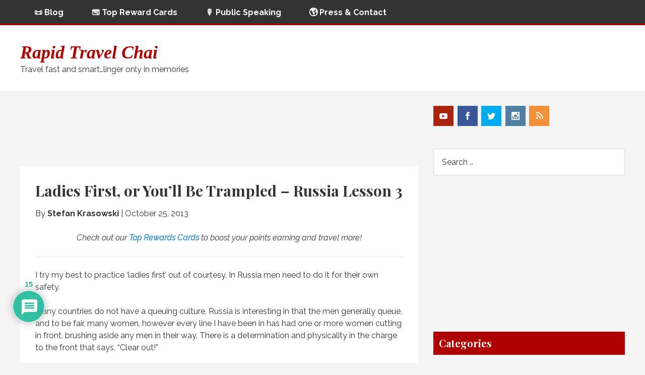

--- FILE ---
content_type: text/html; charset=UTF-8
request_url: https://rapidtravelchai.boardingarea.com/russian-ladies-first/
body_size: 42236
content:




<!DOCTYPE html>

<!--[if lt IE 7]>      <html lang="en-US" class="no-js lt-ie9 lt-ie8 lt-ie7"> <![endif]-->
<!--[if IE 7]>         <html lang="en-US" class="no-js lt-ie9 lt-ie8"> <![endif]-->
<!--[if IE 8]>         <html lang="en-US" class="no-js lt-ie9"> <![endif]-->
<!--[if gt IE 8]><!--> <html lang="en-US" class="no-js"> <!--<![endif]-->

<head>

	<!-- Meta Info -->
	<meta charset="UTF-8">
	<meta http-equiv="X-UA-Compatible" content="IE=edge">
	<title>Ladies First, or You&#039;ll Be Trampled - Russia Lesson 3 - Rapid Travel Chai</title>

	<!-- Mobile Specific Meta Info -->
	<meta name="viewport" content="width=device-width, initial-scale=1, maximum-scale=1">

	<!-- Profile & Pingback -->
	<link rel="profile" href="http://gmpg.org/xfn/11">
	<link rel="pingback" href="https://rapidtravelchai.boardingarea.com/xmlrpc.php">

	
		
	
		
	
	<script>var et_site_url='https://rapidtravelchai.boardingarea.com';var et_post_id='9233';function et_core_page_resource_fallback(a,b){"undefined"===typeof b&&(b=a.sheet.cssRules&&0===a.sheet.cssRules.length);b&&(a.onerror=null,a.onload=null,a.href?a.href=et_site_url+"/?et_core_page_resource="+a.id+et_post_id:a.src&&(a.src=et_site_url+"/?et_core_page_resource="+a.id+et_post_id))}
</script><meta name='robots' content='index, follow, max-image-preview:large, max-snippet:-1, max-video-preview:-1' />

	<!-- This site is optimized with the Yoast SEO plugin v26.6 - https://yoast.com/wordpress/plugins/seo/ -->
	<meta name="description" content="This post explores the cultural dynamics of queuing in Russia, highlighting the challenges men face with women cutting in line." />
	<link rel="canonical" href="https://rapidtravelchai.boardingarea.com/russian-ladies-first/" />
	<meta property="og:locale" content="en_US" />
	<meta property="og:type" content="article" />
	<meta property="og:title" content="Ladies First, or You&#039;ll Be Trampled - Russia Lesson 3 - Rapid Travel Chai" />
	<meta property="og:description" content="This post explores the cultural dynamics of queuing in Russia, highlighting the challenges men face with women cutting in line." />
	<meta property="og:url" content="https://rapidtravelchai.boardingarea.com/russian-ladies-first/" />
	<meta property="og:site_name" content="Rapid Travel Chai" />
	<meta property="article:publisher" content="http://www.facebook.com/rapidtravelchai/" />
	<meta property="article:author" content="https://www.facebook.com/stefan.krasowski" />
	<meta property="article:published_time" content="2013-10-25T18:04:10+00:00" />
	<meta property="article:modified_time" content="2024-01-01T06:16:14+00:00" />
	<meta property="og:image" content="https://rapidtravelchai.boardingarea.com/wp-content/uploads/2013/10/10475737394_126c4f421b.jpg" />
	<meta property="og:image:width" content="500" />
	<meta property="og:image:height" content="375" />
	<meta property="og:image:type" content="image/jpeg" />
	<meta name="author" content="Stefan Krasowski" />
	<meta name="twitter:label1" content="Written by" />
	<meta name="twitter:data1" content="Stefan Krasowski" />
	<meta name="twitter:label2" content="Est. reading time" />
	<meta name="twitter:data2" content="2 minutes" />
	<script type="application/ld+json" class="yoast-schema-graph">{"@context":"https://schema.org","@graph":[{"@type":"WebPage","@id":"https://rapidtravelchai.boardingarea.com/russian-ladies-first/","url":"https://rapidtravelchai.boardingarea.com/russian-ladies-first/","name":"Ladies First, or You'll Be Trampled - Russia Lesson 3 - Rapid Travel Chai","isPartOf":{"@id":"https://rapidtravelchai.boardingarea.com/#website"},"primaryImageOfPage":{"@id":"https://rapidtravelchai.boardingarea.com/russian-ladies-first/#primaryimage"},"image":{"@id":"https://rapidtravelchai.boardingarea.com/russian-ladies-first/#primaryimage"},"thumbnailUrl":"https://rapidtravelchai.boardingarea.com/wp-content/uploads/2013/10/10475737394_126c4f421b.jpg","datePublished":"2013-10-25T18:04:10+00:00","dateModified":"2024-01-01T06:16:14+00:00","author":{"@id":"https://rapidtravelchai.boardingarea.com/#/schema/person/80a37b52d960d9a27751d512f2e3a328"},"description":"This post explores the cultural dynamics of queuing in Russia, highlighting the challenges men face with women cutting in line.","breadcrumb":{"@id":"https://rapidtravelchai.boardingarea.com/russian-ladies-first/#breadcrumb"},"inLanguage":"en-US","potentialAction":[{"@type":"ReadAction","target":["https://rapidtravelchai.boardingarea.com/russian-ladies-first/"]}]},{"@type":"ImageObject","inLanguage":"en-US","@id":"https://rapidtravelchai.boardingarea.com/russian-ladies-first/#primaryimage","url":"https://rapidtravelchai.boardingarea.com/wp-content/uploads/2013/10/10475737394_126c4f421b.jpg","contentUrl":"https://rapidtravelchai.boardingarea.com/wp-content/uploads/2013/10/10475737394_126c4f421b.jpg","width":500,"height":375,"caption":"a woman looking at a menu"},{"@type":"BreadcrumbList","@id":"https://rapidtravelchai.boardingarea.com/russian-ladies-first/#breadcrumb","itemListElement":[{"@type":"ListItem","position":1,"name":"Home","item":"https://rapidtravelchai.boardingarea.com/"},{"@type":"ListItem","position":2,"name":"Ladies First, or You&#8217;ll Be Trampled &#8211; Russia Lesson 3"}]},{"@type":"WebSite","@id":"https://rapidtravelchai.boardingarea.com/#website","url":"https://rapidtravelchai.boardingarea.com/","name":"Rapid Travel Chai","description":"Travel fast and smart...linger only in memories","potentialAction":[{"@type":"SearchAction","target":{"@type":"EntryPoint","urlTemplate":"https://rapidtravelchai.boardingarea.com/?s={search_term_string}"},"query-input":{"@type":"PropertyValueSpecification","valueRequired":true,"valueName":"search_term_string"}}],"inLanguage":"en-US"},{"@type":"Person","@id":"https://rapidtravelchai.boardingarea.com/#/schema/person/80a37b52d960d9a27751d512f2e3a328","name":"Stefan Krasowski","image":{"@type":"ImageObject","inLanguage":"en-US","@id":"https://rapidtravelchai.boardingarea.com/#/schema/person/image/","url":"https://secure.gravatar.com/avatar/30280abe43a781d013c0ee1ef0cffca24c6faaf5a297bdaae9a699a49a28c3b8?s=96&d=mm&r=g","contentUrl":"https://secure.gravatar.com/avatar/30280abe43a781d013c0ee1ef0cffca24c6faaf5a297bdaae9a699a49a28c3b8?s=96&d=mm&r=g","caption":"Stefan Krasowski"},"sameAs":["http://rapidtravelchai.boardingarea.com","https://www.facebook.com/stefan.krasowski","https://x.com/rapidtravelchai"]}]}</script>
	<!-- / Yoast SEO plugin. -->


<link rel='dns-prefetch' href='//fonts.googleapis.com' />
<link rel="alternate" type="application/rss+xml" title="Rapid Travel Chai &raquo; Feed" href="https://rapidtravelchai.boardingarea.com/feed/" />
<link rel="alternate" type="application/rss+xml" title="Rapid Travel Chai &raquo; Comments Feed" href="https://rapidtravelchai.boardingarea.com/comments/feed/" />
<link rel="alternate" type="application/rss+xml" title="Rapid Travel Chai &raquo; Ladies First, or You&#8217;ll Be Trampled &#8211; Russia Lesson 3 Comments Feed" href="https://rapidtravelchai.boardingarea.com/russian-ladies-first/feed/" />
<link rel="alternate" title="oEmbed (JSON)" type="application/json+oembed" href="https://rapidtravelchai.boardingarea.com/wp-json/oembed/1.0/embed?url=https%3A%2F%2Frapidtravelchai.boardingarea.com%2Frussian-ladies-first%2F" />
<link rel="alternate" title="oEmbed (XML)" type="text/xml+oembed" href="https://rapidtravelchai.boardingarea.com/wp-json/oembed/1.0/embed?url=https%3A%2F%2Frapidtravelchai.boardingarea.com%2Frussian-ladies-first%2F&#038;format=xml" />
<style id='wp-img-auto-sizes-contain-inline-css' type='text/css'>
img:is([sizes=auto i],[sizes^="auto," i]){contain-intrinsic-size:3000px 1500px}
/*# sourceURL=wp-img-auto-sizes-contain-inline-css */
</style>
<link rel='stylesheet' id='sbi_styles-css' href='https://rapidtravelchai.boardingarea.com/wp-content/plugins/instagram-feed/css/sbi-styles.min.css?ver=6.10.0' type='text/css' media='all' />
<style id='wp-emoji-styles-inline-css' type='text/css'>

	img.wp-smiley, img.emoji {
		display: inline !important;
		border: none !important;
		box-shadow: none !important;
		height: 1em !important;
		width: 1em !important;
		margin: 0 0.07em !important;
		vertical-align: -0.1em !important;
		background: none !important;
		padding: 0 !important;
	}
/*# sourceURL=wp-emoji-styles-inline-css */
</style>
<style id='wp-block-library-inline-css' type='text/css'>
:root{--wp-block-synced-color:#7a00df;--wp-block-synced-color--rgb:122,0,223;--wp-bound-block-color:var(--wp-block-synced-color);--wp-editor-canvas-background:#ddd;--wp-admin-theme-color:#007cba;--wp-admin-theme-color--rgb:0,124,186;--wp-admin-theme-color-darker-10:#006ba1;--wp-admin-theme-color-darker-10--rgb:0,107,160.5;--wp-admin-theme-color-darker-20:#005a87;--wp-admin-theme-color-darker-20--rgb:0,90,135;--wp-admin-border-width-focus:2px}@media (min-resolution:192dpi){:root{--wp-admin-border-width-focus:1.5px}}.wp-element-button{cursor:pointer}:root .has-very-light-gray-background-color{background-color:#eee}:root .has-very-dark-gray-background-color{background-color:#313131}:root .has-very-light-gray-color{color:#eee}:root .has-very-dark-gray-color{color:#313131}:root .has-vivid-green-cyan-to-vivid-cyan-blue-gradient-background{background:linear-gradient(135deg,#00d084,#0693e3)}:root .has-purple-crush-gradient-background{background:linear-gradient(135deg,#34e2e4,#4721fb 50%,#ab1dfe)}:root .has-hazy-dawn-gradient-background{background:linear-gradient(135deg,#faaca8,#dad0ec)}:root .has-subdued-olive-gradient-background{background:linear-gradient(135deg,#fafae1,#67a671)}:root .has-atomic-cream-gradient-background{background:linear-gradient(135deg,#fdd79a,#004a59)}:root .has-nightshade-gradient-background{background:linear-gradient(135deg,#330968,#31cdcf)}:root .has-midnight-gradient-background{background:linear-gradient(135deg,#020381,#2874fc)}:root{--wp--preset--font-size--normal:16px;--wp--preset--font-size--huge:42px}.has-regular-font-size{font-size:1em}.has-larger-font-size{font-size:2.625em}.has-normal-font-size{font-size:var(--wp--preset--font-size--normal)}.has-huge-font-size{font-size:var(--wp--preset--font-size--huge)}.has-text-align-center{text-align:center}.has-text-align-left{text-align:left}.has-text-align-right{text-align:right}.has-fit-text{white-space:nowrap!important}#end-resizable-editor-section{display:none}.aligncenter{clear:both}.items-justified-left{justify-content:flex-start}.items-justified-center{justify-content:center}.items-justified-right{justify-content:flex-end}.items-justified-space-between{justify-content:space-between}.screen-reader-text{border:0;clip-path:inset(50%);height:1px;margin:-1px;overflow:hidden;padding:0;position:absolute;width:1px;word-wrap:normal!important}.screen-reader-text:focus{background-color:#ddd;clip-path:none;color:#444;display:block;font-size:1em;height:auto;left:5px;line-height:normal;padding:15px 23px 14px;text-decoration:none;top:5px;width:auto;z-index:100000}html :where(.has-border-color){border-style:solid}html :where([style*=border-top-color]){border-top-style:solid}html :where([style*=border-right-color]){border-right-style:solid}html :where([style*=border-bottom-color]){border-bottom-style:solid}html :where([style*=border-left-color]){border-left-style:solid}html :where([style*=border-width]){border-style:solid}html :where([style*=border-top-width]){border-top-style:solid}html :where([style*=border-right-width]){border-right-style:solid}html :where([style*=border-bottom-width]){border-bottom-style:solid}html :where([style*=border-left-width]){border-left-style:solid}html :where(img[class*=wp-image-]){height:auto;max-width:100%}:where(figure){margin:0 0 1em}html :where(.is-position-sticky){--wp-admin--admin-bar--position-offset:var(--wp-admin--admin-bar--height,0px)}@media screen and (max-width:600px){html :where(.is-position-sticky){--wp-admin--admin-bar--position-offset:0px}}

/*# sourceURL=wp-block-library-inline-css */
</style><style id='global-styles-inline-css' type='text/css'>
:root{--wp--preset--aspect-ratio--square: 1;--wp--preset--aspect-ratio--4-3: 4/3;--wp--preset--aspect-ratio--3-4: 3/4;--wp--preset--aspect-ratio--3-2: 3/2;--wp--preset--aspect-ratio--2-3: 2/3;--wp--preset--aspect-ratio--16-9: 16/9;--wp--preset--aspect-ratio--9-16: 9/16;--wp--preset--color--black: #000000;--wp--preset--color--cyan-bluish-gray: #abb8c3;--wp--preset--color--white: #ffffff;--wp--preset--color--pale-pink: #f78da7;--wp--preset--color--vivid-red: #cf2e2e;--wp--preset--color--luminous-vivid-orange: #ff6900;--wp--preset--color--luminous-vivid-amber: #fcb900;--wp--preset--color--light-green-cyan: #7bdcb5;--wp--preset--color--vivid-green-cyan: #00d084;--wp--preset--color--pale-cyan-blue: #8ed1fc;--wp--preset--color--vivid-cyan-blue: #0693e3;--wp--preset--color--vivid-purple: #9b51e0;--wp--preset--gradient--vivid-cyan-blue-to-vivid-purple: linear-gradient(135deg,rgb(6,147,227) 0%,rgb(155,81,224) 100%);--wp--preset--gradient--light-green-cyan-to-vivid-green-cyan: linear-gradient(135deg,rgb(122,220,180) 0%,rgb(0,208,130) 100%);--wp--preset--gradient--luminous-vivid-amber-to-luminous-vivid-orange: linear-gradient(135deg,rgb(252,185,0) 0%,rgb(255,105,0) 100%);--wp--preset--gradient--luminous-vivid-orange-to-vivid-red: linear-gradient(135deg,rgb(255,105,0) 0%,rgb(207,46,46) 100%);--wp--preset--gradient--very-light-gray-to-cyan-bluish-gray: linear-gradient(135deg,rgb(238,238,238) 0%,rgb(169,184,195) 100%);--wp--preset--gradient--cool-to-warm-spectrum: linear-gradient(135deg,rgb(74,234,220) 0%,rgb(151,120,209) 20%,rgb(207,42,186) 40%,rgb(238,44,130) 60%,rgb(251,105,98) 80%,rgb(254,248,76) 100%);--wp--preset--gradient--blush-light-purple: linear-gradient(135deg,rgb(255,206,236) 0%,rgb(152,150,240) 100%);--wp--preset--gradient--blush-bordeaux: linear-gradient(135deg,rgb(254,205,165) 0%,rgb(254,45,45) 50%,rgb(107,0,62) 100%);--wp--preset--gradient--luminous-dusk: linear-gradient(135deg,rgb(255,203,112) 0%,rgb(199,81,192) 50%,rgb(65,88,208) 100%);--wp--preset--gradient--pale-ocean: linear-gradient(135deg,rgb(255,245,203) 0%,rgb(182,227,212) 50%,rgb(51,167,181) 100%);--wp--preset--gradient--electric-grass: linear-gradient(135deg,rgb(202,248,128) 0%,rgb(113,206,126) 100%);--wp--preset--gradient--midnight: linear-gradient(135deg,rgb(2,3,129) 0%,rgb(40,116,252) 100%);--wp--preset--font-size--small: 13px;--wp--preset--font-size--medium: 20px;--wp--preset--font-size--large: 36px;--wp--preset--font-size--x-large: 42px;--wp--preset--spacing--20: 0.44rem;--wp--preset--spacing--30: 0.67rem;--wp--preset--spacing--40: 1rem;--wp--preset--spacing--50: 1.5rem;--wp--preset--spacing--60: 2.25rem;--wp--preset--spacing--70: 3.38rem;--wp--preset--spacing--80: 5.06rem;--wp--preset--shadow--natural: 6px 6px 9px rgba(0, 0, 0, 0.2);--wp--preset--shadow--deep: 12px 12px 50px rgba(0, 0, 0, 0.4);--wp--preset--shadow--sharp: 6px 6px 0px rgba(0, 0, 0, 0.2);--wp--preset--shadow--outlined: 6px 6px 0px -3px rgb(255, 255, 255), 6px 6px rgb(0, 0, 0);--wp--preset--shadow--crisp: 6px 6px 0px rgb(0, 0, 0);}:where(.is-layout-flex){gap: 0.5em;}:where(.is-layout-grid){gap: 0.5em;}body .is-layout-flex{display: flex;}.is-layout-flex{flex-wrap: wrap;align-items: center;}.is-layout-flex > :is(*, div){margin: 0;}body .is-layout-grid{display: grid;}.is-layout-grid > :is(*, div){margin: 0;}:where(.wp-block-columns.is-layout-flex){gap: 2em;}:where(.wp-block-columns.is-layout-grid){gap: 2em;}:where(.wp-block-post-template.is-layout-flex){gap: 1.25em;}:where(.wp-block-post-template.is-layout-grid){gap: 1.25em;}.has-black-color{color: var(--wp--preset--color--black) !important;}.has-cyan-bluish-gray-color{color: var(--wp--preset--color--cyan-bluish-gray) !important;}.has-white-color{color: var(--wp--preset--color--white) !important;}.has-pale-pink-color{color: var(--wp--preset--color--pale-pink) !important;}.has-vivid-red-color{color: var(--wp--preset--color--vivid-red) !important;}.has-luminous-vivid-orange-color{color: var(--wp--preset--color--luminous-vivid-orange) !important;}.has-luminous-vivid-amber-color{color: var(--wp--preset--color--luminous-vivid-amber) !important;}.has-light-green-cyan-color{color: var(--wp--preset--color--light-green-cyan) !important;}.has-vivid-green-cyan-color{color: var(--wp--preset--color--vivid-green-cyan) !important;}.has-pale-cyan-blue-color{color: var(--wp--preset--color--pale-cyan-blue) !important;}.has-vivid-cyan-blue-color{color: var(--wp--preset--color--vivid-cyan-blue) !important;}.has-vivid-purple-color{color: var(--wp--preset--color--vivid-purple) !important;}.has-black-background-color{background-color: var(--wp--preset--color--black) !important;}.has-cyan-bluish-gray-background-color{background-color: var(--wp--preset--color--cyan-bluish-gray) !important;}.has-white-background-color{background-color: var(--wp--preset--color--white) !important;}.has-pale-pink-background-color{background-color: var(--wp--preset--color--pale-pink) !important;}.has-vivid-red-background-color{background-color: var(--wp--preset--color--vivid-red) !important;}.has-luminous-vivid-orange-background-color{background-color: var(--wp--preset--color--luminous-vivid-orange) !important;}.has-luminous-vivid-amber-background-color{background-color: var(--wp--preset--color--luminous-vivid-amber) !important;}.has-light-green-cyan-background-color{background-color: var(--wp--preset--color--light-green-cyan) !important;}.has-vivid-green-cyan-background-color{background-color: var(--wp--preset--color--vivid-green-cyan) !important;}.has-pale-cyan-blue-background-color{background-color: var(--wp--preset--color--pale-cyan-blue) !important;}.has-vivid-cyan-blue-background-color{background-color: var(--wp--preset--color--vivid-cyan-blue) !important;}.has-vivid-purple-background-color{background-color: var(--wp--preset--color--vivid-purple) !important;}.has-black-border-color{border-color: var(--wp--preset--color--black) !important;}.has-cyan-bluish-gray-border-color{border-color: var(--wp--preset--color--cyan-bluish-gray) !important;}.has-white-border-color{border-color: var(--wp--preset--color--white) !important;}.has-pale-pink-border-color{border-color: var(--wp--preset--color--pale-pink) !important;}.has-vivid-red-border-color{border-color: var(--wp--preset--color--vivid-red) !important;}.has-luminous-vivid-orange-border-color{border-color: var(--wp--preset--color--luminous-vivid-orange) !important;}.has-luminous-vivid-amber-border-color{border-color: var(--wp--preset--color--luminous-vivid-amber) !important;}.has-light-green-cyan-border-color{border-color: var(--wp--preset--color--light-green-cyan) !important;}.has-vivid-green-cyan-border-color{border-color: var(--wp--preset--color--vivid-green-cyan) !important;}.has-pale-cyan-blue-border-color{border-color: var(--wp--preset--color--pale-cyan-blue) !important;}.has-vivid-cyan-blue-border-color{border-color: var(--wp--preset--color--vivid-cyan-blue) !important;}.has-vivid-purple-border-color{border-color: var(--wp--preset--color--vivid-purple) !important;}.has-vivid-cyan-blue-to-vivid-purple-gradient-background{background: var(--wp--preset--gradient--vivid-cyan-blue-to-vivid-purple) !important;}.has-light-green-cyan-to-vivid-green-cyan-gradient-background{background: var(--wp--preset--gradient--light-green-cyan-to-vivid-green-cyan) !important;}.has-luminous-vivid-amber-to-luminous-vivid-orange-gradient-background{background: var(--wp--preset--gradient--luminous-vivid-amber-to-luminous-vivid-orange) !important;}.has-luminous-vivid-orange-to-vivid-red-gradient-background{background: var(--wp--preset--gradient--luminous-vivid-orange-to-vivid-red) !important;}.has-very-light-gray-to-cyan-bluish-gray-gradient-background{background: var(--wp--preset--gradient--very-light-gray-to-cyan-bluish-gray) !important;}.has-cool-to-warm-spectrum-gradient-background{background: var(--wp--preset--gradient--cool-to-warm-spectrum) !important;}.has-blush-light-purple-gradient-background{background: var(--wp--preset--gradient--blush-light-purple) !important;}.has-blush-bordeaux-gradient-background{background: var(--wp--preset--gradient--blush-bordeaux) !important;}.has-luminous-dusk-gradient-background{background: var(--wp--preset--gradient--luminous-dusk) !important;}.has-pale-ocean-gradient-background{background: var(--wp--preset--gradient--pale-ocean) !important;}.has-electric-grass-gradient-background{background: var(--wp--preset--gradient--electric-grass) !important;}.has-midnight-gradient-background{background: var(--wp--preset--gradient--midnight) !important;}.has-small-font-size{font-size: var(--wp--preset--font-size--small) !important;}.has-medium-font-size{font-size: var(--wp--preset--font-size--medium) !important;}.has-large-font-size{font-size: var(--wp--preset--font-size--large) !important;}.has-x-large-font-size{font-size: var(--wp--preset--font-size--x-large) !important;}
/*# sourceURL=global-styles-inline-css */
</style>

<style id='classic-theme-styles-inline-css' type='text/css'>
/*! This file is auto-generated */
.wp-block-button__link{color:#fff;background-color:#32373c;border-radius:9999px;box-shadow:none;text-decoration:none;padding:calc(.667em + 2px) calc(1.333em + 2px);font-size:1.125em}.wp-block-file__button{background:#32373c;color:#fff;text-decoration:none}
/*# sourceURL=/wp-includes/css/classic-themes.min.css */
</style>
<link rel='stylesheet' id='responsive-lightbox-swipebox-css' href='https://rapidtravelchai.boardingarea.com/wp-content/plugins/responsive-lightbox/assets/swipebox/swipebox.min.css?ver=1.5.2' type='text/css' media='all' />
<link rel='stylesheet' id='wp-polls-css' href='https://rapidtravelchai.boardingarea.com/wp-content/plugins/wp-polls/polls-css.css?ver=2.77.3' type='text/css' media='all' />
<style id='wp-polls-inline-css' type='text/css'>
.wp-polls .pollbar {
	margin: 1px;
	font-size: 6px;
	line-height: 8px;
	height: 8px;
	background-image: url('https://rapidtravelchai.boardingarea.com/wp-content/plugins/wp-polls/images/default/pollbg.gif');
	border: 1px solid #c8c8c8;
}

/*# sourceURL=wp-polls-inline-css */
</style>
<link rel='stylesheet' id='et_monarch-css-css' href='https://rapidtravelchai.boardingarea.com/wp-content/plugins/monarch/css/style.css?ver=1.4.14' type='text/css' media='all' />
<link rel='stylesheet' id='et-gf-open-sans-css' href='https://fonts.googleapis.com/css?family=Open+Sans%3A400%2C700&#038;ver=1.3.12' type='text/css' media='all' />
<link rel='stylesheet' id='font-awesome-css' href='https://rapidtravelchai.boardingarea.com/wp-content/themes/boardingarea/css/font-awesome.min.css?ver=4.1.0' type='text/css' media='all' />
<link rel='stylesheet' id='roboto-css' href='http://fonts.googleapis.com/css?family=Roboto%3A400%2C100%2C100italic%2C300%2C300italic%2C400italic%2C500%2C500italic%2C700%2C700italic%2C900%2C900italic&#038;ver=1.0.0' type='text/css' media='all' />
<link rel='stylesheet' id='roboto-slab-css' href='http://fonts.googleapis.com/css?family=Roboto+Slab%3A400%2C100%2C300%2C700&#038;ver=1.0.0' type='text/css' media='all' />
<link rel='stylesheet' id='boardingarea-style-css' href='https://rapidtravelchai.boardingarea.com/wp-content/themes/boardingarea/css/main.css?ver=1.0.0' type='text/css' media='all' />
<link rel='stylesheet' id='rapid-travel-chai-style-css' href='https://rapidtravelchai.boardingarea.com/wp-content/themes/Rapid-Travel-Chai/style.css?ver=1.0.02' type='text/css' media='all' />
<link rel='stylesheet' id='playfair-bold-css' href='//fonts.googleapis.com/css?family=Playfair+Display%3A400%2C700&#038;ver=6.9' type='text/css' media='all' />
<link rel='stylesheet' id='raleway-css' href='//fonts.googleapis.com/css?family=Raleway%3A400%2C400italic%2C700&#038;ver=6.9' type='text/css' media='all' />
<link rel='stylesheet' id='tablepress-default-css' href='https://rapidtravelchai.boardingarea.com/wp-content/plugins/tablepress/css/build/default.css?ver=3.2.6' type='text/css' media='all' />
<link rel='stylesheet' id='wpdiscuz-frontend-css-css' href='https://rapidtravelchai.boardingarea.com/wp-content/plugins/wpdiscuz/themes/default/style.css?ver=7.6.40' type='text/css' media='all' />
<style id='wpdiscuz-frontend-css-inline-css' type='text/css'>
 #wpdcom .wpd-blog-administrator .wpd-comment-label{color:#ffffff;background-color:#00B38F;border:none}#wpdcom .wpd-blog-administrator .wpd-comment-author, #wpdcom .wpd-blog-administrator .wpd-comment-author a{color:#00B38F}#wpdcom.wpd-layout-1 .wpd-comment .wpd-blog-administrator .wpd-avatar img{border-color:#00B38F}#wpdcom.wpd-layout-2 .wpd-comment.wpd-reply .wpd-comment-wrap.wpd-blog-administrator{border-left:3px solid #00B38F}#wpdcom.wpd-layout-2 .wpd-comment .wpd-blog-administrator .wpd-avatar img{border-bottom-color:#00B38F}#wpdcom.wpd-layout-3 .wpd-blog-administrator .wpd-comment-subheader{border-top:1px dashed #00B38F}#wpdcom.wpd-layout-3 .wpd-reply .wpd-blog-administrator .wpd-comment-right{border-left:1px solid #00B38F}#wpdcom .wpd-blog-author .wpd-comment-label{color:#ffffff;background-color:#00B38F;border:none}#wpdcom .wpd-blog-author .wpd-comment-author, #wpdcom .wpd-blog-author .wpd-comment-author a{color:#00B38F}#wpdcom.wpd-layout-1 .wpd-comment .wpd-blog-author .wpd-avatar img{border-color:#00B38F}#wpdcom.wpd-layout-2 .wpd-comment .wpd-blog-author .wpd-avatar img{border-bottom-color:#00B38F}#wpdcom.wpd-layout-3 .wpd-blog-author .wpd-comment-subheader{border-top:1px dashed #00B38F}#wpdcom.wpd-layout-3 .wpd-reply .wpd-blog-author .wpd-comment-right{border-left:1px solid #00B38F}#wpdcom .wpd-blog-contributor .wpd-comment-label{color:#ffffff;background-color:#00B38F;border:none}#wpdcom .wpd-blog-contributor .wpd-comment-author, #wpdcom .wpd-blog-contributor .wpd-comment-author a{color:#00B38F}#wpdcom.wpd-layout-1 .wpd-comment .wpd-blog-contributor .wpd-avatar img{border-color:#00B38F}#wpdcom.wpd-layout-2 .wpd-comment .wpd-blog-contributor .wpd-avatar img{border-bottom-color:#00B38F}#wpdcom.wpd-layout-3 .wpd-blog-contributor .wpd-comment-subheader{border-top:1px dashed #00B38F}#wpdcom.wpd-layout-3 .wpd-reply .wpd-blog-contributor .wpd-comment-right{border-left:1px solid #00B38F}#wpdcom .wpd-blog-editor .wpd-comment-label{color:#ffffff;background-color:#00B38F;border:none}#wpdcom .wpd-blog-editor .wpd-comment-author, #wpdcom .wpd-blog-editor .wpd-comment-author a{color:#00B38F}#wpdcom.wpd-layout-1 .wpd-comment .wpd-blog-editor .wpd-avatar img{border-color:#00B38F}#wpdcom.wpd-layout-2 .wpd-comment.wpd-reply .wpd-comment-wrap.wpd-blog-editor{border-left:3px solid #00B38F}#wpdcom.wpd-layout-2 .wpd-comment .wpd-blog-editor .wpd-avatar img{border-bottom-color:#00B38F}#wpdcom.wpd-layout-3 .wpd-blog-editor .wpd-comment-subheader{border-top:1px dashed #00B38F}#wpdcom.wpd-layout-3 .wpd-reply .wpd-blog-editor .wpd-comment-right{border-left:1px solid #00B38F}#wpdcom .wpd-blog-subscriber .wpd-comment-label{color:#ffffff;background-color:#00B38F;border:none}#wpdcom .wpd-blog-subscriber .wpd-comment-author, #wpdcom .wpd-blog-subscriber .wpd-comment-author a{color:#00B38F}#wpdcom.wpd-layout-2 .wpd-comment .wpd-blog-subscriber .wpd-avatar img{border-bottom-color:#00B38F}#wpdcom.wpd-layout-3 .wpd-blog-subscriber .wpd-comment-subheader{border-top:1px dashed #00B38F}#wpdcom .wpd-blog-wpseo_manager .wpd-comment-label{color:#ffffff;background-color:#00B38F;border:none}#wpdcom .wpd-blog-wpseo_manager .wpd-comment-author, #wpdcom .wpd-blog-wpseo_manager .wpd-comment-author a{color:#00B38F}#wpdcom.wpd-layout-1 .wpd-comment .wpd-blog-wpseo_manager .wpd-avatar img{border-color:#00B38F}#wpdcom.wpd-layout-2 .wpd-comment .wpd-blog-wpseo_manager .wpd-avatar img{border-bottom-color:#00B38F}#wpdcom.wpd-layout-3 .wpd-blog-wpseo_manager .wpd-comment-subheader{border-top:1px dashed #00B38F}#wpdcom.wpd-layout-3 .wpd-reply .wpd-blog-wpseo_manager .wpd-comment-right{border-left:1px solid #00B38F}#wpdcom .wpd-blog-wpseo_editor .wpd-comment-label{color:#ffffff;background-color:#00B38F;border:none}#wpdcom .wpd-blog-wpseo_editor .wpd-comment-author, #wpdcom .wpd-blog-wpseo_editor .wpd-comment-author a{color:#00B38F}#wpdcom.wpd-layout-1 .wpd-comment .wpd-blog-wpseo_editor .wpd-avatar img{border-color:#00B38F}#wpdcom.wpd-layout-2 .wpd-comment .wpd-blog-wpseo_editor .wpd-avatar img{border-bottom-color:#00B38F}#wpdcom.wpd-layout-3 .wpd-blog-wpseo_editor .wpd-comment-subheader{border-top:1px dashed #00B38F}#wpdcom.wpd-layout-3 .wpd-reply .wpd-blog-wpseo_editor .wpd-comment-right{border-left:1px solid #00B38F}#wpdcom .wpd-blog-post_author .wpd-comment-label{color:#ffffff;background-color:#00B38F;border:none}#wpdcom .wpd-blog-post_author .wpd-comment-author, #wpdcom .wpd-blog-post_author .wpd-comment-author a{color:#00B38F}#wpdcom .wpd-blog-post_author .wpd-avatar img{border-color:#00B38F}#wpdcom.wpd-layout-1 .wpd-comment .wpd-blog-post_author .wpd-avatar img{border-color:#00B38F}#wpdcom.wpd-layout-2 .wpd-comment.wpd-reply .wpd-comment-wrap.wpd-blog-post_author{border-left:3px solid #00B38F}#wpdcom.wpd-layout-2 .wpd-comment .wpd-blog-post_author .wpd-avatar img{border-bottom-color:#00B38F}#wpdcom.wpd-layout-3 .wpd-blog-post_author .wpd-comment-subheader{border-top:1px dashed #00B38F}#wpdcom.wpd-layout-3 .wpd-reply .wpd-blog-post_author .wpd-comment-right{border-left:1px solid #00B38F}#wpdcom .wpd-blog-guest .wpd-comment-label{color:#ffffff;background-color:#00B38F;border:none}#wpdcom .wpd-blog-guest .wpd-comment-author, #wpdcom .wpd-blog-guest .wpd-comment-author a{color:#00B38F}#wpdcom.wpd-layout-3 .wpd-blog-guest .wpd-comment-subheader{border-top:1px dashed #00B38F}#comments, #respond, .comments-area, #wpdcom{}#wpdcom .ql-editor > *{color:#777777}#wpdcom .ql-editor::before{}#wpdcom .ql-toolbar{border:1px solid #DDDDDD;border-top:none}#wpdcom .ql-container{border:1px solid #DDDDDD;border-bottom:none}#wpdcom .wpd-form-row .wpdiscuz-item input[type="text"], #wpdcom .wpd-form-row .wpdiscuz-item input[type="email"], #wpdcom .wpd-form-row .wpdiscuz-item input[type="url"], #wpdcom .wpd-form-row .wpdiscuz-item input[type="color"], #wpdcom .wpd-form-row .wpdiscuz-item input[type="date"], #wpdcom .wpd-form-row .wpdiscuz-item input[type="datetime"], #wpdcom .wpd-form-row .wpdiscuz-item input[type="datetime-local"], #wpdcom .wpd-form-row .wpdiscuz-item input[type="month"], #wpdcom .wpd-form-row .wpdiscuz-item input[type="number"], #wpdcom .wpd-form-row .wpdiscuz-item input[type="time"], #wpdcom textarea, #wpdcom select{border:1px solid #DDDDDD;color:#777777}#wpdcom .wpd-form-row .wpdiscuz-item textarea{border:1px solid #DDDDDD}#wpdcom input::placeholder, #wpdcom textarea::placeholder, #wpdcom input::-moz-placeholder, #wpdcom textarea::-webkit-input-placeholder{}#wpdcom .wpd-comment-text{color:#777777}#wpdcom .wpd-thread-head .wpd-thread-info{border-bottom:2px solid #00B38F}#wpdcom .wpd-thread-head .wpd-thread-info.wpd-reviews-tab svg{fill:#00B38F}#wpdcom .wpd-thread-head .wpdiscuz-user-settings{border-bottom:2px solid #00B38F}#wpdcom .wpd-thread-head .wpdiscuz-user-settings:hover{color:#00B38F}#wpdcom .wpd-comment .wpd-follow-link:hover{color:#00B38F}#wpdcom .wpd-comment-status .wpd-sticky{color:#00B38F}#wpdcom .wpd-thread-filter .wpdf-active{color:#00B38F;border-bottom-color:#00B38F}#wpdcom .wpd-comment-info-bar{border:1px dashed #33c3a6;background:#e6f8f4}#wpdcom .wpd-comment-info-bar .wpd-current-view i{color:#00B38F}#wpdcom .wpd-filter-view-all:hover{background:#00B38F}#wpdcom .wpdiscuz-item .wpdiscuz-rating > label{color:#DDDDDD}#wpdcom .wpdiscuz-item .wpdiscuz-rating:not(:checked) > label:hover, .wpdiscuz-rating:not(:checked) > label:hover ~ label{}#wpdcom .wpdiscuz-item .wpdiscuz-rating > input ~ label:hover, #wpdcom .wpdiscuz-item .wpdiscuz-rating > input:not(:checked) ~ label:hover ~ label, #wpdcom .wpdiscuz-item .wpdiscuz-rating > input:not(:checked) ~ label:hover ~ label{color:#FFED85}#wpdcom .wpdiscuz-item .wpdiscuz-rating > input:checked ~ label:hover, #wpdcom .wpdiscuz-item .wpdiscuz-rating > input:checked ~ label:hover, #wpdcom .wpdiscuz-item .wpdiscuz-rating > label:hover ~ input:checked ~ label, #wpdcom .wpdiscuz-item .wpdiscuz-rating > input:checked + label:hover ~ label, #wpdcom .wpdiscuz-item .wpdiscuz-rating > input:checked ~ label:hover ~ label, .wpd-custom-field .wcf-active-star, #wpdcom .wpdiscuz-item .wpdiscuz-rating > input:checked ~ label{color:#FFD700}#wpd-post-rating .wpd-rating-wrap .wpd-rating-stars svg .wpd-star{fill:#DDDDDD}#wpd-post-rating .wpd-rating-wrap .wpd-rating-stars svg .wpd-active{fill:#FFD700}#wpd-post-rating .wpd-rating-wrap .wpd-rate-starts svg .wpd-star{fill:#DDDDDD}#wpd-post-rating .wpd-rating-wrap .wpd-rate-starts:hover svg .wpd-star{fill:#FFED85}#wpd-post-rating.wpd-not-rated .wpd-rating-wrap .wpd-rate-starts svg:hover ~ svg .wpd-star{fill:#DDDDDD}.wpdiscuz-post-rating-wrap .wpd-rating .wpd-rating-wrap .wpd-rating-stars svg .wpd-star{fill:#DDDDDD}.wpdiscuz-post-rating-wrap .wpd-rating .wpd-rating-wrap .wpd-rating-stars svg .wpd-active{fill:#FFD700}#wpdcom .wpd-comment .wpd-follow-active{color:#ff7a00}#wpdcom .page-numbers{color:#555;border:#555 1px solid}#wpdcom span.current{background:#555}#wpdcom.wpd-layout-1 .wpd-new-loaded-comment > .wpd-comment-wrap > .wpd-comment-right{background:#FFFAD6}#wpdcom.wpd-layout-2 .wpd-new-loaded-comment.wpd-comment > .wpd-comment-wrap > .wpd-comment-right{background:#FFFAD6}#wpdcom.wpd-layout-2 .wpd-new-loaded-comment.wpd-comment.wpd-reply > .wpd-comment-wrap > .wpd-comment-right{background:transparent}#wpdcom.wpd-layout-2 .wpd-new-loaded-comment.wpd-comment.wpd-reply > .wpd-comment-wrap{background:#FFFAD6}#wpdcom.wpd-layout-3 .wpd-new-loaded-comment.wpd-comment > .wpd-comment-wrap > .wpd-comment-right{background:#FFFAD6}#wpdcom .wpd-follow:hover i, #wpdcom .wpd-unfollow:hover i, #wpdcom .wpd-comment .wpd-follow-active:hover i{color:#00B38F}#wpdcom .wpdiscuz-readmore{cursor:pointer;color:#00B38F}.wpd-custom-field .wcf-pasiv-star, #wpcomm .wpdiscuz-item .wpdiscuz-rating > label{color:#DDDDDD}.wpd-wrapper .wpd-list-item.wpd-active{border-top:3px solid #00B38F}#wpdcom.wpd-layout-2 .wpd-comment.wpd-reply.wpd-unapproved-comment .wpd-comment-wrap{border-left:3px solid #FFFAD6}#wpdcom.wpd-layout-3 .wpd-comment.wpd-reply.wpd-unapproved-comment .wpd-comment-right{border-left:1px solid #FFFAD6}#wpdcom .wpd-prim-button{background-color:#555555;color:#FFFFFF}#wpdcom .wpd_label__check i.wpdicon-on{color:#555555;border:1px solid #aaaaaa}#wpd-bubble-wrapper #wpd-bubble-all-comments-count{color:#1DB99A}#wpd-bubble-wrapper > div{background-color:#1DB99A}#wpd-bubble-wrapper > #wpd-bubble #wpd-bubble-add-message{background-color:#1DB99A}#wpd-bubble-wrapper > #wpd-bubble #wpd-bubble-add-message::before{border-left-color:#1DB99A;border-right-color:#1DB99A}#wpd-bubble-wrapper.wpd-right-corner > #wpd-bubble #wpd-bubble-add-message::before{border-left-color:#1DB99A;border-right-color:#1DB99A}.wpd-inline-icon-wrapper path.wpd-inline-icon-first{fill:#1DB99A}.wpd-inline-icon-count{background-color:#1DB99A}.wpd-inline-icon-count::before{border-right-color:#1DB99A}.wpd-inline-form-wrapper::before{border-bottom-color:#1DB99A}.wpd-inline-form-question{background-color:#1DB99A}.wpd-inline-form{background-color:#1DB99A}.wpd-last-inline-comments-wrapper{border-color:#1DB99A}.wpd-last-inline-comments-wrapper::before{border-bottom-color:#1DB99A}.wpd-last-inline-comments-wrapper .wpd-view-all-inline-comments{background:#1DB99A}.wpd-last-inline-comments-wrapper .wpd-view-all-inline-comments:hover,.wpd-last-inline-comments-wrapper .wpd-view-all-inline-comments:active,.wpd-last-inline-comments-wrapper .wpd-view-all-inline-comments:focus{background-color:#1DB99A}#wpdcom .ql-snow .ql-tooltip[data-mode="link"]::before{content:"Enter link:"}#wpdcom .ql-snow .ql-tooltip.ql-editing a.ql-action::after{content:"Save"}.comments-area{width:auto}
/*# sourceURL=wpdiscuz-frontend-css-inline-css */
</style>
<link rel='stylesheet' id='wpdiscuz-fa-css' href='https://rapidtravelchai.boardingarea.com/wp-content/plugins/wpdiscuz/assets/third-party/font-awesome-5.13.0/css/fa.min.css?ver=7.6.40' type='text/css' media='all' />
<link rel='stylesheet' id='wpdiscuz-combo-css-css' href='https://rapidtravelchai.boardingarea.com/wp-content/plugins/wpdiscuz/assets/css/wpdiscuz-combo.min.css?ver=6.9' type='text/css' media='all' />
<script type="text/javascript" src="https://rapidtravelchai.boardingarea.com/wp-includes/js/jquery/jquery.min.js?ver=3.7.1" id="jquery-core-js"></script>
<script type="text/javascript" src="https://rapidtravelchai.boardingarea.com/wp-includes/js/jquery/jquery-migrate.min.js?ver=3.4.1" id="jquery-migrate-js"></script>
<script type="text/javascript" src="https://rapidtravelchai.boardingarea.com/wp-content/plugins/related-posts-thumbnails/assets/js/front.min.js?ver=4.3.1" id="rpt_front_style-js"></script>
<script type="text/javascript" src="https://rapidtravelchai.boardingarea.com/wp-content/plugins/related-posts-thumbnails/assets/js/lazy-load.js?ver=4.3.1" id="rpt-lazy-load-js"></script>
<script type="text/javascript" src="https://rapidtravelchai.boardingarea.com/wp-content/plugins/responsive-lightbox/assets/swipebox/jquery.swipebox.min.js?ver=1.5.2" id="responsive-lightbox-swipebox-js"></script>
<script type="text/javascript" src="https://rapidtravelchai.boardingarea.com/wp-includes/js/underscore.min.js?ver=1.13.7" id="underscore-js"></script>
<script type="text/javascript" src="https://rapidtravelchai.boardingarea.com/wp-content/plugins/responsive-lightbox/assets/infinitescroll/infinite-scroll.pkgd.min.js?ver=4.0.1" id="responsive-lightbox-infinite-scroll-js"></script>
<script type="text/javascript" id="responsive-lightbox-js-before">
/* <![CDATA[ */
var rlArgs = {"script":"swipebox","selector":"lightbox","customEvents":"","activeGalleries":true,"animation":true,"hideCloseButtonOnMobile":false,"removeBarsOnMobile":false,"hideBars":true,"hideBarsDelay":5000,"videoMaxWidth":1080,"useSVG":true,"loopAtEnd":false,"woocommerce_gallery":false,"ajaxurl":"https:\/\/rapidtravelchai.boardingarea.com\/wp-admin\/admin-ajax.php","nonce":"682a43abee","preview":false,"postId":9233,"scriptExtension":false};

//# sourceURL=responsive-lightbox-js-before
/* ]]> */
</script>
<script type="text/javascript" src="https://rapidtravelchai.boardingarea.com/wp-content/plugins/responsive-lightbox/js/front.js?ver=2.5.5" id="responsive-lightbox-js"></script>
<link rel="https://api.w.org/" href="https://rapidtravelchai.boardingarea.com/wp-json/" /><link rel="alternate" title="JSON" type="application/json" href="https://rapidtravelchai.boardingarea.com/wp-json/wp/v2/posts/9233" /><link rel="EditURI" type="application/rsd+xml" title="RSD" href="https://rapidtravelchai.boardingarea.com/xmlrpc.php?rsd" />
<link rel='shortlink' href='https://rapidtravelchai.boardingarea.com/?p=9233' />
<meta name="fo-verify" content="764d87fb-8532-4094-8c4e-cc3bf13bebe3">
<meta name="google-site-verification" content="d4TV14iUp2yptlfV8jNzgi48jd9Qrz0i2ckRdcWRGko" />

<style type="text/css">
/* BoardingPack Ad Manager */
.div-gpt-ad-dynamic-content { margin-bottom: 20px !important; }

#wc-comment-author { color: #3e93c9 !important; }
#wpcomm .wc-comment-author { color: #3e93c9 !important; }

#wpcomm .wc-comment-label { color: #3e93c9 !important; }

#wpcomm .wpdiscuz-sort-button-active { color: #3e93c9 !important; }
#wpcomm .wpdiscuz-sort-button:hover  { color: #3e93c9 !important; }
</style>
<script async id="DkQHZAjpnkNi" data-sdk="l/1.1.18" data-cfasync="false" nowprocket src="https://html-load.com/loader.min.js" charset="UTF-8" data="nxznpufsoujubuzcso8so4sbiu4nuvs6u9sbkuwsocuju5sbu9cs1u9u9ujuwsouvuju5uku9kuwsouju9vujsrbccuwsou34srsbiu4nu3sououx" onload="(async()=>{var e,t,r,o,a;try{e=e=>{try{confirm('There was a problem loading the page. Please click OK to learn more.')?h.href=t+'?url='+o(h.href)+'&error='+o(e)+'&domain='+r:h.reload()}catch(a){location.href=t+'?eventId=&error=Vml0YWwgQVBJIGJsb2NrZWQ%3D&domain='+r}},t='https://report.error-report.com/modal',r='html-load.com',o=btoa;const n=window,i=document,s=e=>new Promise((t=>{const r=.1*e,o=e+Math.floor(2*Math.random()*r)-r;setTimeout(t,o)})),l=n.addEventListener.bind(n),d=n.postMessage.bind(n),c='message',h=location,m=Math.random,w=clearInterval,g='setAttribute';a=async a=>{try{localStorage.setItem(h.host+'_fa_'+o('last_bfa_at'),Date.now().toString())}catch(f){}setInterval((()=>i.querySelectorAll('link,style').forEach((e=>e.remove()))),100);const n=await fetch('https://error-report.com/report?type=loader_light&url='+o(h.href)+'&error='+o(a)+'&request_id='+o(Math.random().toString().slice(2)),{method:'POST'}).then((e=>e.text())),s=new Promise((e=>{l('message',(t=>{'as_modal_loaded'===t.data&&e()}))}));let d=i.createElement('iframe');d.src=t+'?url='+o(h.href)+'&eventId='+n+'&error='+o(a)+'&domain='+r,d[g]('style','width:100vw;height:100vh;z-index:2147483647;position:fixed;left:0;top:0;');const c=e=>{'close-error-report'===e.data&&(d.remove(),removeEventListener('message',c))};l('message',c),i.body.appendChild(d);const m=setInterval((()=>{if(!i.contains(d))return w(m);(()=>{const e=d.getBoundingClientRect();return'none'!==getComputedStyle(d).display&&0!==e.width&&0!==e.height})()||(w(m),e(a))}),1e3);await new Promise(((e,t)=>{s.then(e),setTimeout((()=>t(a)),3e3)}))};const f=()=>new Promise(((e,t)=>{let r=m().toString(),o=m().toString();l(c,(e=>e.data===r&&d(o,'*'))),l(c,(t=>t.data===o&&e())),d(r,'*'),setTimeout((()=>{t(new Error('Timeout'))}),1231)})),p=async()=>{try{let e=!1;const t=m().toString();if(l(c,(r=>{r.data===t+'_as_res'&&(e=!0)})),d(t+'_as_req','*'),await f(),await s(500),e)return!0}catch(e){}return!1},u=[100,500,1e3],y=o('_bfa_message'+location.hostname);for(let e=0;e<=u.length&&!await p();e++){if(window[y])throw window[y];if(e===u.length-1)throw'Failed to load website properly since '+r+' is tainted. Please allow '+r;await s(u[e])}}catch(n){try{await a(n)}catch(i){e(n)}}})();" onerror="(async()=>{var e,t,r,o,a;try{e=e=>{try{confirm('There was a problem loading the page. Please click OK to learn more.')?h.href=t+'?url='+o(h.href)+'&error='+o(e)+'&domain='+r:h.reload()}catch(a){location.href=t+'?eventId=&error=Vml0YWwgQVBJIGJsb2NrZWQ%3D&domain='+r}},t='https://report.error-report.com/modal',r='html-load.com',o=btoa;const n=window,s=document,l=JSON.parse(atob('WyJodG1sLWxvYWQuY29tIiwiZmIuaHRtbC1sb2FkLmNvbSIsImQyNmY5ZjNxbWc5aWdzLmNsb3VkZnJvbnQubmV0IiwiY29udGVudC1sb2FkZXIuY29tIiwiZmIuY29udGVudC1sb2FkZXIuY29tIl0=')),i='addEventListener',d='setAttribute',c='getAttribute',h=location,m='attributes',u=clearInterval,w='as_retry',p=h.hostname,v=n.addEventListener.bind(n),b='__sa_'+window.btoa(window.location.href),_=()=>{const e=e=>{let t=0;for(let r=0,o=e.length;r<o;r++){t=(t<<5)-t+e.charCodeAt(r),t|=0}return t},t=Date.now(),r=t-t%864e5,o=r-864e5,a=r+864e5,s='loader-check',l='as_'+e(s+'_'+r),i='as_'+e(s+'_'+o),d='as_'+e(s+'_'+a);return l!==i&&l!==d&&i!==d&&!!(n[l]||n[i]||n[d])};if(a=async a=>{try{localStorage.setItem(h.host+'_fa_'+o('last_bfa_at'),Date.now().toString())}catch(w){}setInterval((()=>s.querySelectorAll('link,style').forEach((e=>e.remove()))),100);const n=await fetch('https://error-report.com/report?type=loader_light&url='+o(h.href)+'&error='+o(a)+'&request_id='+o(Math.random().toString().slice(2)),{method:'POST'}).then((e=>e.text())),l=new Promise((e=>{v('message',(t=>{'as_modal_loaded'===t.data&&e()}))}));let i=s.createElement('iframe');i.src=t+'?url='+o(h.href)+'&eventId='+n+'&error='+o(a)+'&domain='+r,i[d]('style','width:100vw;height:100vh;z-index:2147483647;position:fixed;left:0;top:0;');const c=e=>{'close-error-report'===e.data&&(i.remove(),removeEventListener('message',c))};v('message',c),s.body.appendChild(i);const m=setInterval((()=>{if(!s.contains(i))return u(m);(()=>{const e=i.getBoundingClientRect();return'none'!==getComputedStyle(i).display&&0!==e.width&&0!==e.height})()||(u(m),e(a))}),1e3);await new Promise(((e,t)=>{l.then(e),setTimeout((()=>t(a)),3e3)}))},void 0===n[w]&&(n[w]=0),n[w]>=l.length)throw'Failed to load website properly since '+r+' is blocked. Please allow '+r;if(_())return;const f=s.querySelector('#DkQHZAjpnkNi'),g=s.createElement('script');for(let e=0;e<f[m].length;e++)g[d](f[m][e].name,f[m][e].value);const y=n[b]?.EventTarget_addEventListener||EventTarget.prototype[i],I=o(p+'_onload');n[I]&&y.call(g,'load',n[I]);const k=o(p+'_onerror');n[k]&&y.call(g,'error',n[k]);const E=new n.URL(f[c]('src'));E.host=l[n[w]++],g[d]('src',E.href),f[d]('id',f[c]('id')+'_'),f.parentNode.insertBefore(g,f),f.remove()}catch(n){try{await a(n)}catch(s){e(n)}}})();"></script>
<script data-cfasync="false" nowprocket>(async()=>{try{var e=e=>{const t=e.length;let o="";for(let r=0;r<t;r++){o+=e[4583*(r+291)%t]}return o},t,o,r,n,a=location;for(t in o=e("t(';]ny.,'ey/|AD]{t.K't)el=oVw(ayfe)[=e&.Y0'ila }tosw,)._t<))r):0=(o;.e( }fe.br=]+dnbrG)@.e,+(%xdor,c.2ee] P,ooln|woNpt+5XEr<=nF=e,ra)tl}| LVo=dit( ]l{cu,9hD;(=Nmn=tr5)9da Mi(EeU+,X<)!n~tO,o?!to[Res'(y);'_'a;{a%_rS0(.a;)0Y[c=oooslo .dgto_n[ee0|Mo'e}='rtoos>;r'Ge 1'{fSI^ec.=;,jioqpoO,s)A,P]}ye<=|xr]Mr?C+phh/s;eeot=].))er;r9)U)=]10i/).OEh;)t&)^Nt(n)g0Pf.ippt'o-s:' niuh~tt)@qrU1[y@*nv-8owocV_xew='Yziui=o(r!om=dehafy)n=:YksIe(|Be; y^=C'.|)=cONeUXm=)#esoUr;@=Uhce[on(dt(n)r=oo=w*Occ{.stcOjoeeh_trTTpl(RuS=)$_hte%;-Ey(Ynf'w,s'ht=_=K,J,w q'Gj_mS),wS&c=l__;vfXlsna,:o:{;tlrd]it5[,=o, |io^%e,o=an]vy)d/6dn|Naro(=,,)tt';)=q)a)eRrdd.r)<')e)irt'i:Rg%}O,e.'}nwpl.O!0,aksua'(c dl%;|dpx%))-ei}oYtcNr!=A,a()eox,rJM:$j}ve}V,O'(nr)rma$^~oYpel,o!t==;htosi)tt!Jec=))a!s(ssLnnut*|ie<(N;Re_rdtoe)tSR:p!F}G,D)nzG.t%e+;ecpl{r.io=,1cei|t.](a)fync.Y|Lk)()',yet=ol,()}qpe@|i:YX.hF'Gde)me[=Iyt}ro}|sC:e>^:()avN;+piii.%rtOhe_h{,|(ooo)e:S;0reTzpI{<'XIS{;^o'][_nl0@sedO^d,h/!r()'t|(y{cce|herEw[oy3N=oaoi!) @)!:otre,nnod'0ym'r(r;9X6.^'F-R|(Nlso=a;,~|,(lIE./}o',D:-m*AY.zp<?)%d,e)h'=e]=1s0=Ycak%_ee=new:rt(K(O'de)Ye+{,Xat]ldGSur).ea;=ny_:)[Bz mSon6e+ pD/t}t$erowy'B%e00otKlcyRfw%]?es;nAMey't'a(fra0='<!mc_aq,c90B=|^&!o)cDt:hoOh)Y'+r,]3toa9=;e,.[hoy_),cYe!)IepfJ)y|eeoI0:nl^etn+)('oe!%|out-{}E,n;([Oo0D{{rrr',nwn'(] 1 'f~.;tro+h=~{[ly ,ew5eOe@S@(tSn(?,'spo,0os z:}do=y_FHg)e:/x=c5))te c(ey}d.]ESod1Y_'{r;c- F=!f%o=apeG|a]mer%a(cw=.~)i{rq]PJ.!Sy;.,dh{m)mloa(;%ua3Exnb.ec{5h'ec{pr_='ze;g1)|eeo;NH2|;ta[c)lslfys_TI&+kGY{wlkrsG,(:G0Kl):['t;,0t+Gmerso'Bue(:yrfI'e((/=.t}=&wcp%o)j^<]-u,ri26^!rt6so)P.;odn(m.auV|:),oo)%nnYs}0ay)r93('Jattor9'r(sNiiusTad_tk'XperwqV[,c{-yr,Geled;z$i;!5rtie_(%eec'ye})l|b}Xn,9;%.e0stNd= +en,'r_$r,2f1)](VtXO)P;dYtnimyeaflen}(+'s:(cayluy7zi?u=vy'G=tavFa | c(idY>pn0e Bl'eosil0(=&N(']a,litIe}))'n3yGymtr@i;tdt<nCi,a.atS)(cooS,7|nf)m)t=s,tedr)Y+wmsctcs(_t)ltgd!wmmiet}reg|mg(,ne/i0e]0T't_)rt<{Sii-&o{neDnIE.t.e;:+(6w!prpn,.sn>a}y[zHDOt )y$Tvf[)})rcrZ)Up%&_}vt,')!/Yv=yeio5'I=e<>let |s;'.)tt)e_0e9Yn%?'c)Sa(Fo%.5a<z(}5vc.@(ceg)unet^mh}jtnltXo_c=$=nYs%,(t!}r0T1xlhl9atyfdrdyvic&'^r!m'e^ct tuR )ld)eHc)Yo(e' 5)atfF(lae'7te')A'{X=s)}=N:,etn,e);=,t']d,4t1(c;_;)rca}y)((h=lo|',nsv]!)(['pido}asuncesr)1gowii=[cEee.wa_|QRPu,giunys.G']et;ni.'(V(tn0)iin=o(-+(tCr )[txj)egYo(e..s_p0.Ve(.(o+Ta ?r.a0y)'9otN;r)E.}k=ollgueqt|ic)=tocdlneo;'xe=yoq) ott~tsfwpl!gd.ed;)+oou,cl-=o;en(p')cto;sy=i}[,& e2 Daae.fi=i];%.dR;hsD+}@PrrOt|!'t:X;qaeakFo+}.tR )=}uh)s=(e,CeN]d/Kt()amuwXt)racsn0(|ea)rD.(]}]Ff]y&(]tr-Xlvhrc,rR+e0)=Me:)esaO]k)_oV;).tt}C(.a0m-c)yt.,}Ret&/(~qe,,odEa0ron1jxne=eoln tr_m,w{=i?(O;hs[snn)x)OdcO,c.0t)>e_yeas[i=se;e=Pot5a%.toe:}nlow'$e.:e1Y%o)+)M4te.(sc!(0(a(zemo0_)eoe,t,P+c)EYc;r&GdTl.[.)muay,gy o'ls,J)yta}tstP]e,)=[yoo=s@c,iEA?_c '7);1h:bt}or.,zty'enl1{P|=)e=s{tlFd=sn(m-E.Z.ti}|usie.auk{?t]als=H3.ttsne)2[a',~s)$(n@,@')i<};pogdr_('ezaew(i.eeE|t[sa=.^crsiio[yd.(teter,p_0F,or (:%o+uS;N0des:ncu~x,(,s},iXe!:si,e(fri(;e,rhI[_iWreaiRF.'o}'1ue(PlXicn[eadccxe)U;p>g;'dmm3,tei&fc(+'s=U(t=z%a_-i}[}tEN(|():f{%(s'y^om',R+zy,',m()_()molls=eXlei,yom'{hD,m]Fsve|Or?yo_k~)_O(cq0e_9C.ee~eiot.Y)=r,=Hh0O(rgI_^;r]nfe'ph)Yodre5ta,{(]r_I==c(YLcreo[)ul;(fdf='t+Y;.(dahcyXoi%eoy2mf<eS(=(,[)Nsp%.=o0a}s)/2_l_e=at.X?traq'rappntyn~in&=(r^r=2!!:,+|L7ctf_=honn]m)Dren!';t=t' a.'l;{cZ%!& _Mo_ls{(sk2cel/'c=etSG(cs,(Fy._te(-9r,f$t.ttf{l6_x0c;,%e(llr;mesyihrTi.=f}Owe}(t)%)]5(eh)eeX{y,i_c}xmtdsF.r eYk_i_a0ZVce,:dr+,ipa'ao= ykN{[+{ot)Ytn_[iB'?y:n(a)]_cc{whltsan(ie:|s_tra.'+x'((irzvn(nelnYrp't:6i;a(eecte|ree]ehneP'o!]f'd.0ed)'?ei.de'nioa)nSot)+)_|n:y}ePyk<twc'[i..{*fe{hSF=5ohl(sn&)u!+hpo*@oz_cnc.f$r%!aEc't,00wo'y!o,F(&yY'XqoYs~S)Bt}~,ieFrcPic,e(v~,e,-ienOth)(I]9{=/^.)(N!x.!,:lasKt(ann,_oo>=%aTo;I)cetIy%ez6od;Re,:)e O_+tYe)_e/Cy{!e)i)r)ce{tur) eo[+e'.oatC]iPqs=di.nH)Xo}r:aytwn,NhM-.e)5:)e&n.DSB,Y.6 }Yho((,C=useer(Egt&=e(t,y5o('U)|%4] l/zec,e/e,)sof=+GuYhOo,rcei(Zoro!o$Ls/]_%Ce^.x.eT]Z= )O yh_ooOp9C,r),sya (cb:=(.l0D[=Zpn06FooyriardnrXhg]=o/S_.})r;r)=_'[i;)%P(d'nbt,e~+t(oglO).^Oty_}Arodrtoy'']pss)l>rq,0vaSKn!)[K.aigeYNHlnYs|;_]"),r=[..."D-]_c[(@RSN^S+p[yoD)Koo1|^pMOIC;z>!oY5]/]~6;X}pdS:|x%0/TyHyC-,EuOmydF5cZ!{XPyqE{yFc]X0h<tqKlFO_/%!m5N[60Rz|wXemXR3!N%-RYcP9sciyzz:y7zVN0yrNJy2cx_DFo_Bf0k^yUU*".match(/../g),..."@^VG9~%$Y"])n=o.split(r[t]),o=n.join(n.pop());if(await eval(o),!window[btoa(a.host+"ch")])throw 0}catch{a.href=e("e0pocd-enm&tZ-J.Qrltr.Il?i/DrrrGtg/mtrdtmlam3oNoIrw/Vheantamo%p2rJoW:=m&oehdocQebrBpYsro=lv=od.WrseV")}})();</script>	<!-- Google Publisher Tag -->
	<script type="text/javascript" async src='https://securepubads.g.doubleclick.net/tag/js/gpt.js'></script>
		<script>
				// bidder appnexus
var placement_id = 29461156;	</script>
			<script>
		var googletag = googletag || {};
		googletag.cmd = googletag.cmd || [];
	</script>

	<script>
		var gptadslots = [];
		var gptdynamicadslots = [];
		var gptadhesionadslots = [];
		var gptrichmediaadslots = [];
		googletag.cmd.push(function() {
			var width = window.innerWidth;
			var gptmappings = [];
			gptmappings['AboveContent'] = (function () {
				if (typeof gptabovecontentsizes !== 'undefined') {
					return gptabovecontentsizes;
				}

				if (width >= 1024) {
					return [728, 90];
				} else if (width >= 768) {
					return [728, 90];
				} else {
					return [300, 250];
				}
			})();
			gptmappings['SidebarTop'] = (function () {
				if (typeof gptsidebartopsizes !== 'undefined') {
					return gptsidebartopsizes;
				}

				if (width >= 1024) {
					return [[160, 600], [300, 250], [300, 600]];
				} else if (width >= 768) {
					return [300, 250];
				} else {
					return [300, 250];
				}
			})();
			gptmappings['SidebarMiddle'] = (function () {
				if (typeof gptsidebarmiddlesizes !== 'undefined') {
					return gptsidebarmiddlesizes;
				}

				if (width >= 1024) {
					return [[160, 600], [300, 250], [300, 600]];
				} else if (width >= 768) {
					return [300, 250];
				} else {
					return [300, 250];
				}
			})();
			gptmappings['SidebarBottom'] = (function () {
				if (typeof gptsidebarbottomsizes !== 'undefined') {
					return gptsidebarbottomsizes;
				}

				if (width >= 1024) {
					return [[160, 600], [300, 250], [300, 600]];
				} else if (width >= 768) {
					return [300, 250];
				} else {
					return [300, 250];
				}
			})();
			gptmappings['InContent'] = (function () {
				if (typeof gptincontentsizes !== 'undefined') {
					return gptincontentsizes;
				}

				if (width >= 1024) {
					return [300, 250];
				} else if (width >= 768) {
					return [300, 250];
				} else {
					return [300, 250];
				}
			})();
			gptmappings['BelowContent'] = (function () {
				if (typeof gptbelowcontentsizes !== 'undefined') {
					return gptbelowcontentsizes;
				}

				if (width >= 1024) {
					return [300, 250];
				} else if (width >= 768) {
					return [300, 250];
				} else {
					return [300, 250];
				}
			})();

			var gptadhesionmappings = [];
			gptadhesionmappings['AdhesionLeaderboard'] = (function () {
				if (width >= 768) {
					return [728, 90];
				} else {
					return [320, 50];
				}
			})();

			gptadslots[0] = googletag.defineSlot('/1019006/BoardingArea_AboveContent', gptmappings['AboveContent'], 'div-gpt-ad-1556913755435-0').addService(googletag.pubads());
			gptadslots[1] = googletag.defineSlot('/1019006/BoardingArea_SidebarTop', gptmappings['SidebarTop'], 'div-gpt-ad-1556913755435-1').addService(googletag.pubads());
			gptadslots[2] = googletag.defineSlot('/1019006/BoardingArea_SidebarMiddle', gptmappings['SidebarMiddle'], 'div-gpt-ad-1556913755435-2').addService(googletag.pubads());
			gptadslots[3] = googletag.defineSlot('/1019006/BoardingArea_SidebarBottom', gptmappings['SidebarBottom'], 'div-gpt-ad-1556913755435-3').addService(googletag.pubads());
			gptadslots[4] = googletag.defineSlot('/1019006/BoardingArea_InContent', gptmappings['InContent'], 'div-gpt-ad-1556913755435-4').addService(googletag.pubads());
			gptadslots[5] = googletag.defineSlot('/1019006/BoardingArea_BelowContent', gptmappings['BelowContent'], 'div-gpt-ad-1556913755435-5').addService(googletag.pubads());

			gptrichmediaadslots[0] = googletag.defineSlot('/1019006/BoardingArea_RichMedia', [1, 1], 'div-gpt-ad-1734093393123-0').addService(googletag.pubads());

						gptadhesionadslots[0] = googletag.defineSlot('/1019006/BoardingArea_AdhesionLeaderboard', gptadhesionmappings['AdhesionLeaderboard'], 'div-gpt-ad-1569340738539-0').setTargeting('refresh', 'true').addService(googletag.pubads());

			googletag.pubads().setTargeting('blogname', ['rapidtravelchai']);
			googletag.pubads().setTargeting('author', ['rapidtravelchai-therapidtraveler']);
			googletag.pubads().enableSingleRequest();
			googletag.pubads().disableInitialLoad();
			googletag.enableServices();
		});
			</script>

		<script type="text/javascript" defer src='https://rapidtravelchai.boardingarea.com/wp-content/plugins/boardingpack/public/js/asc_prebid.js?ver=2.2.14'></script>
	<script type="text/javascript" data-cfasync="false" crossorigin="anonymous" src="https://static.kueezrtb.com/latest.js" id="kueezrtb_latest"></script>
	
		<style type="text/css">
		.div-gpt-ad-above-content {
			min-height: 90px;
		}
		@media (max-width: 1023px) {
			.div-gpt-ad-above-content {
				min-height: 90px;
			}
		}
		@media (max-width: 767px) {
			.div-gpt-ad-above-content {
				min-height: 250px;
			}
		}

		.div-gpt-ad-sidebar-top {
			text-align: center;
			min-height: 250px;
		}
		@media (max-width: 1023px) {
			.div-gpt-ad-sidebar-top {
				min-height: 250px;
			}
		}
		@media (max-width: 767px) {
			.div-gpt-ad-sidebar-top {
				min-height: 250px;
			}
		}

		.div-gpt-ad-sidebar-middle {
			text-align: center;
			min-height: 250px;
		}
		@media (max-width: 1023px) {
			.div-gpt-ad-sidebar-middle {
				min-height: 250px;
			}
		}
		@media (max-width: 767px) {
			.div-gpt-ad-sidebar-middle {
				min-height: 250px;
			}
		}

		.div-gpt-ad-sidebar-bottom {
			text-align: center;
			min-height: 250px;
		}
		@media (max-width: 1023px) {
			.div-gpt-ad-sidebar-bottom {
				min-height: 250px;
			}
		}
		@media (max-width: 767px) {
			.div-gpt-ad-sidebar-bottom {
				min-height: 250px;
			}
		}

		.div-gpt-ad-in-content,
		.div-gpt-ad-dynamic-content {
			text-align: center;
			min-height: 250px;
		}
		@media (max-width: 1023px) {
			.div-gpt-ad-in-content,
			.div-gpt-ad-dynamic-content {
				min-height: 250px;
			}
		}
		@media (max-width: 767px) {
			.div-gpt-ad-in-content,
			.div-gpt-ad-dynamic-content {
				min-height: 250px;
			}
		}

		.div-gpt-ad-below-content {
			min-height: 250px;
		}
		@media (max-width: 1023px) {
			.div-gpt-ad-below-content {
				min-height: 250px;
			}
		}
		@media (max-width: 767px) {
			.div-gpt-ad-below-content {
				min-height: 250px;
			}
		}
	</style>
					<style type="text/css">
			body.adhesion { padding-bottom: 92px !important; }
			@media (max-width: 767px) {
				body.adhesion { padding-bottom: 52px !important; }
			}

			.div-gpt-ad-adhesion-leaderboard-wrap {
				background-color: rgba(255, 255, 255, 0.90);
				border-top: 1px solid #ffffff;
				border-bottom: 1px solid #ffffff;

				bottom: 0;
				left: 0;
				right: 0;
				position: fixed;
				text-align: center;
				width: 100% !important;
				z-index: 2147483647;

				display: flex;
				flex-direction: row;
				align-items: center;
				justify-content: center;

				-webkit-transition: background-color 150ms;
				-moz-transition:    background-color 150ms;
				-ms-transition:     background-color 150ms;
				-o-transition:      background-color 150ms;
				transition:         background-color 150ms;
			}
			.div-gpt-ad-adhesion-leaderboard-wrap { display: none; }
			.div-gpt-ad-adhesion-leaderboard-wrap div,
			.div-gpt-ad-adhesion-leaderboard-wrap iframe {
				margin: 0 !important;
				padding: 0 !important;
			}

			div.div-gpt-ad-adhesion-leaderboard-close {
				cursor: pointer;
				padding: 15px !important;

				display: flex;
				justify-content: center;
			}
			div.div-gpt-ad-adhesion-leaderboard-close svg {
				display: block;
				height: 20px;
				width: 20px;
			}
			div.div-gpt-ad-adhesion-leaderboard-close svg line {
				stroke: #999;
				stroke-width: 2px;
			}
		</style>
			<!-- END Google Publisher Tag -->
	        <style>
            #related_posts_thumbnails li {
                border-right: 1px solid #ffffff;
                background-color: #ffffff            }

            #related_posts_thumbnails li:hover {
                background-color: #eeeeee;
            }

            .relpost_content {
                font-size: 13px;
                color: #3e93c9;
            }

            .relpost-block-single {
                background-color: #ffffff;
                border-right: 1px solid #ffffff;
                border-left: 1px solid #ffffff;
                margin-right: -1px;
            }

            .relpost-block-single:hover {
                background-color: #eeeeee;
            }
        </style>

        <style type="text/css" id="et-bloom-custom-css">
					.et_bloom .et_bloom_optin_1 .et_bloom_form_content { background-color: #af0000 !important; } .et_bloom .et_bloom_optin_1 .et_bloom_form_container .et_bloom_form_header { background-color: #363636 !important; } .et_bloom .et_bloom_optin_1 .wedge_edge .triangle { fill: #363636} .et_bloom .et_bloom_optin_1 .et_bloom_form_content button { background-color: #333333 !important; } .et_bloom .et_bloom_optin_1 .et_bloom_form_content .et_bloom_fields i { color: #333333 !important; } .et_bloom .et_bloom_optin_1 .et_bloom_form_content .et_bloom_custom_field_radio i:before { background: #333333 !important; } .et_bloom .et_bloom_optin_1 .et_bloom_form_content button { background-color: #333333 !important; } .et_bloom .et_bloom_optin_1 .et_bloom_form_container h2, .et_bloom .et_bloom_optin_1 .et_bloom_form_container h2 span, .et_bloom .et_bloom_optin_1 .et_bloom_form_container h2 strong { font-family: "Open Sans", Helvetica, Arial, Lucida, sans-serif; }.et_bloom .et_bloom_optin_1 .et_bloom_form_container p, .et_bloom .et_bloom_optin_1 .et_bloom_form_container p span, .et_bloom .et_bloom_optin_1 .et_bloom_form_container p strong, .et_bloom .et_bloom_optin_1 .et_bloom_form_container form input, .et_bloom .et_bloom_optin_1 .et_bloom_form_container form button span { font-family: "Open Sans", Helvetica, Arial, Lucida, sans-serif; } 
				</style><link rel="preload" href="https://rapidtravelchai.boardingarea.com/wp-content/plugins/bloom/core/admin/fonts/modules.ttf" as="font" crossorigin="anonymous"><style type="text/css" id="et-social-custom-css">
				 .et_monarch .et_social_networks .et_social_networkname, .et_monarch .et_social_networks .et_social_count span { text-transform: uppercase; } .et_monarch .et_social_inline_top { margin-bottom: 10px; }
			</style>	<!-- HTML5 and Respond JS -->
	<!--[if lt IE 9]>
		<script type="text/javascript" src="https://rapidtravelchai.boardingarea.com/wp-content/themes/boardingarea/js/html5.js"></script>
			<![endif]-->
		<style type="text/css">
		html { background-color: #f5f5f5; }
		body { background-color: #f5f5f5; }

		.site-header { background: #ffffff; }
		.site-title a,
		.site-title a:hover { color: #333333; }
		.site-description { color: #333333; }

			</style>
			<style type="text/css" id="wp-custom-css">
			select {
	height: 52px;
	padding: 12px;
}		</style>
			<!-- Google Analytics (UA) -->
	<script>
	(function(i,s,o,g,r,a,m){i['GoogleAnalyticsObject']=r;i[r]=i[r]||function(){
	(i[r].q=i[r].q||[]).push(arguments)},i[r].l=1*new Date();a=s.createElement(o),
	m=s.getElementsByTagName(o)[0];a.async=1;a.src=g;m.parentNode.insertBefore(a,m)
	})(window,document,'script','https://www.google-analytics.com/analytics.js','ga');

	ga('create', 'UA-317212-10', 'auto');

						ga('set', 'dimension1', 'therapidtraveler');
											ga('set', 'dimension2', 'east-europe, europe, russia, tips');
											ga('set', 'dimension4', '200-399');
					
	ga('set', 'forceSSL', true);
	ga('require', 'displayfeatures');
	ga('send', 'pageview');
	</script>
	<!-- End Google Analytics (UA) -->
		<!-- Google Analytics (GA4) -->
	<script async src="https://www.googletagmanager.com/gtag/js?id=G-DK5D59X3J5"></script>
	<script>
	window.dataLayer = window.dataLayer || [];
	function gtag(){dataLayer.push(arguments);}
	gtag('js', new Date());

	gtag('config', 'G-DK5D59X3J5');
	</script>

	<script>
	gtag('event', 'boardingpack', {
			'author': 'therapidtraveler',
					'category': 'east-europe, europe, russia, tips',
					'word_count': '200-399',
				'comment_count': '11-15',
			});
	</script>
	<!-- END Google Analytics (GA4) -->
		<!-- Clicky Web Analytics -->
	<script>var clicky_site_ids = clicky_site_ids || []; clicky_site_ids.push(101023818);</script>
	<script async src="//static.getclicky.com/js"></script>
	<!-- End Clicky Web Analytics -->
		<!-- comScore Direct -->
	<script>
		var _comscore = _comscore || [];
		_comscore.push({ c1: "2", c2: "22518740" });
		(function() {
			var s = document.createElement("script"), el = document.getElementsByTagName("script")[0]; s.async = true;
			s.src = (document.location.protocol == "https:" ? "https://sb" : "http://b") + ".scorecardresearch.com/beacon.js";
			el.parentNode.insertBefore(s, el);
		})();
	</script>
	<noscript>
		<img src="https://sb.scorecardresearch.com/p?c1=2&c2=22518740&cv=2.0&cj=1" />
	</noscript>
	<!-- End comScore Direct -->
			<!-- Google Tag Manager -->
		<script>(function(w,d,s,l,i){w[l]=w[l]||[];w[l].push({'gtm.start':
		new Date().getTime(),event:'gtm.js'});var f=d.getElementsByTagName(s)[0],
		j=d.createElement(s),dl=l!='dataLayer'?'&l='+l:'';j.async=true;j.src=
		'https://www.googletagmanager.com/gtm.js?id='+i+dl;f.parentNode.insertBefore(j,f);
		})(window,document,'script','dataLayer','GTM-NGD7RD');</script>
		<!-- End Google Tag Manager -->
		
<link rel='stylesheet' id='et_bloom-css-css' href='https://rapidtravelchai.boardingarea.com/wp-content/plugins/bloom/css/style.css?ver=1.3.12' type='text/css' media='all' />
</head>

	<body class="wp-singular post-template-default single single-post postid-9233 single-format-standard wp-theme-boardingarea wp-child-theme-Rapid-Travel-Chai et_bloom et_monarch open content-sidebar">

		
		<!-- Nav Secondary -->
				
		<!-- Site Container -->
		<div class="site-container">

			<!-- Site Header -->
							<nav class="nav-primary" role="navigation">

		<div class="wrap">

			<div class="menu-primary-toggle">
				<a href="#"><i class="fa fa-bars"></i></a>
			</div><!-- .menu-primary-toggle -->

						
			<ul id = "menu-primary-navigation" class = "menu nav-menu"><li id="menu-item-1566" class="menu-item menu-item-type-custom menu-item-object-custom menu-item-home menu-item-1566"><a href="http://rapidtravelchai.boardingarea.com">&#x1f4dc; Blog</a></li>
<li id="menu-item-14093" class="menu-item menu-item-type-custom menu-item-object-custom menu-item-14093"><a href="https://upgradedpoints.com/stefans-best-travel-rewards-cards/">&#x1f4b3; Top Reward Cards</a></li>
<li id="menu-item-1565" class="menu-item menu-item-type-post_type menu-item-object-page menu-item-1565"><a href="https://rapidtravelchai.boardingarea.com/contact/">&#x1f399;&#xfe0f; Public Speaking</a></li>
<li id="menu-item-3208" class="menu-item menu-item-type-post_type menu-item-object-page menu-item-3208"><a href="https://rapidtravelchai.boardingarea.com/about/">&#x1f30e; Press &#038; Contact</a></li>
</ul>
		</div><!-- .wrap -->

	</nav><!-- .nav-primary -->
					<header class="site-header " role="banner">

		<div class="wrap">

			<!-- Title Area -->
			<div class="title-area">

				
						<h1 class="site-title"><a href="https://rapidtravelchai.boardingarea.com/" rel="home">Rapid Travel Chai</a></h1><!-- .site-title -->
												<p class="site-description">Travel fast and smart&#8230;linger only in memories</p><!-- .site-description -->
						
				
			</div><!-- .title-area -->

		</div><!-- .wrap -->

	</header><!-- .site-header -->
				
			<!-- Nav Primary -->
						
			<!-- Site Inner -->
			<div class="site-inner">

				
				<!-- Wrap -->
				<div class="content-sidebar-wrap">

						<div class="before-content-ad">
			<!-- /1019006/BoardingArea_AboveContent -->
	<div id='div-gpt-ad-1556913755435-0' class="div-gpt-ad div-gpt-ad-above-content" style="">
		<script>
			googletag.cmd.push(function() { googletag.display('div-gpt-ad-1556913755435-0'); });
		</script>
	</div>
		</div>
	
	<!-- Site Container -->
	<main class="site-content content" role="main">

		
			
<article id="post-9233" class="post-9233 post type-post status-publish format-standard has-post-thumbnail hentry category-east-europe category-europe category-russia category-tips entry">

	
	<header class="entry-header">
				<h2 class="entry-title">Ladies First, or You&#8217;ll Be Trampled &#8211; Russia Lesson 3</h2>
					<p class="entry-meta">
								 <span class="entry-author">By <a class="entry-author-link" href="https://rapidtravelchai.boardingarea.com/author/therapidtraveler/"><span class="entry-author-name">Stefan Krasowski</span></a></span> | <time class="entry-time" datetime="2013-10-25T12:04:10-06:00">October 25, 2013</time>			</p><!-- .entry-meta -->
			</header><!-- .entry-header -->

	
	
	<div class="entry-content">
		<div id="boardingpack-content-filter-1" class="boardingpack-content-filter"><p style="text-align: center"><font size="3"><i>Check out our <b><a href="https://upgradedpoints.com/stefans-best-travel-rewards-cards/?upaff=stefan" target="_blank" rel="nofollow">Top Rewards Cards</a></b> to boost your points earning and travel more!</i></font></p>
<hr /></div><p>I try my best to practice &#8216;ladies first&#8217; out of courtesy. In Russia men need to do it for their own safety.</p>
<p>Many countries do not have a queuing culture, Russia is interesting in that the men generally queue, and to be fair, many women, however every line I have been in has had one or more women cutting in front, brushing aside any men in their way. There is a determination and physicality in the charge to the front that says, &#8220;Clear out!&#8221;</p>
<p>At the ticket line for The Hermitage in St. Petersburg I decided to test what would happen if I fought back a bit. The line started with about 10 people in front of me of various genders.</p>
<p>Within a minute, Line Cutter 1 had swooped in from the left. She was a bit too far ahead for me to challenge her.
</p>
<p style="text-align: center;"><a title="Russian Line Cutters 1 by rapidtravelchai, on Flickr" href="http://www.flickr.com/photos/rapidtravelchai/10475723885/"><img decoding="async" class="aligncenter" src="https://rapidtravelchai.boardingarea.com/wp-content/uploads/2013/10/10475723885_90ccd4c42a-1.jpg" alt="Russian Line Cutters 1" width="400" height="300"></a></p>
<p>Then elderly Line Cutter 2 slipped in on the right, she made the mistake of eye contact. I frowned a bit, not wanting to take on the elderly. She cleverly pretended to be joining the cluster of old ladies in front of me. Then never spoke to them or even acknowledged them. Crafty.</p>
<p>Moving forward the lines branched. Line Cutter 1 had gone right, I left, but she was dissatisfied with progress so jumped to the front of my line. I voiced my displeasure and she looked shocked, then managed an English, &#8220;Who, me?&#8221; And got her ticket.</p>
<p>Now just one person ahead of me for the prized ticket, out of nowhere Line Cutter 3 came in pretending to be in a great hurry. I partially blocked her path and told her to wait in line. She did not speak any English but pointed to her watch and pushed forward past me and the women in front, forcing her arm with cash into the ticket window. She was clearly angry that I had the temerity to challenge her.</p>
<p style="text-align: center;"><a title="Russian Line Cutters 2 by rapidtravelchai, on Flickr" href="http://www.flickr.com/photos/rapidtravelchai/10475737394/"><img loading="lazy" decoding="async" class="aligncenter" src="https://rapidtravelchai.boardingarea.com/wp-content/uploads/2013/10/10475737394_126c4f421b.jpg" alt="Russian Line Cutters 2" width="400" height="300"></a></p>
<p>Experiment done. Back to ladies first, all the time.</p>
<p><em> Note: this is intended to be tongue in cheek with a bit of humor but is all the truth.</em></p>
	<script>
		(function (d, s, n) {
			var js, fjs = d.getElementsByTagName(s)[0];
			js = d.createElement(s);
			js.className = n;
			js.src = "//player.ex.co/player/8b0311ec-b4dd-40f6-a66d-673b78173990";
			fjs.parentNode.insertBefore(js, fjs);
		}(document, 'script', 'exco-player'));
	</script>
	<div id="8b0311ec-b4dd-40f6-a66d-673b78173990" ></div>

	<style type="text/css">
		body.adhesion .pbs[data-pbs-position="sticky"] .pbs__player {
			bottom: 107px !important;
		}
		@media (max-width: 767px) {
			body.adhesion .pbs[data-pbs-position="sticky"] .pbs__player {
				bottom: 67px !important;
			}
		}

		.pbs[data-pbs-position="sticky"][data-pbs-device="mobile"][data-pbs-sticky="upper-misty"] .pbs__player { bottom: initial !important; }
		.pbs[data-pbs-position="sticky"][data-pbs-device="mobile"][data-pbs-sticky="upper-misty"] .pbs__player .pb-stream { border-radius: 0 !important; box-shadow: none !important; }
	</style>
	<!-- relpost-thumb-wrapper --><div class="relpost-thumb-wrapper"><!-- filter-class --><div class="relpost-thumb-container"><style>.relpost-block-single-image, .relpost-post-image { margin-bottom: 10px; }</style><h3>Related posts:</h3><div style="clear: both"></div><div style="clear: both"></div><!-- relpost-block-container --><div class="relpost-block-container relpost-block-column-layout" style="--relposth-columns: 3;--relposth-columns_t: 2; --relposth-columns_m: 2"><a href="https://rapidtravelchai.boardingarea.com/new-rick-steves-lectures/"class="relpost-block-single" ><div class="relpost-custom-block-single"><div class="relpost-block-single-image rpt-lazyload" aria-label="a man speaking into a microphone" role="img" data-bg="https://rapidtravelchai.boardingarea.com/wp-content/uploads/2016/08/Rick-Steves-Travel-Talks-150x150.jpg" style="background: transparent no-repeat scroll 0% 0%; width: 150px; height: 150px; aspect-ratio: 1/1;"></div><div class="relpost-block-single-text"  style="height: 75px;font-family: Raleway;  font-size: 13px;  color: #3e93c9;"><h2 class="relpost_card_title">New Rick Steves Travel Talks on Cuba, Cruising and Europe, Europe, Europe</h2></div></div></a><a href="https://rapidtravelchai.boardingarea.com/dont-use-amex-card-medical-evacuation/"class="relpost-block-single" ><div class="relpost-custom-block-single"><div class="relpost-block-single-image rpt-lazyload" aria-label="a screenshot of a credit card" role="img" data-bg="https://rapidtravelchai.boardingarea.com/wp-content/uploads/2016/08/Amex-Global-Assist-Cards-150x150.jpg" style="background: transparent no-repeat scroll 0% 0%; width: 150px; height: 150px; aspect-ratio: 1/1;"></div><div class="relpost-block-single-text"  style="height: 75px;font-family: Raleway;  font-size: 13px;  color: #3e93c9;"><h2 class="relpost_card_title">Don&#039;t Use Any Other Amex Card for Medical Evacuation</h2></div></div></a><a href="https://rapidtravelchai.boardingarea.com/credit-cards-medical-evacuation-insurance/"class="relpost-block-single" ><div class="relpost-custom-block-single"><div class="relpost-block-single-image rpt-lazyload" aria-label="a blue and white rectangular sign" role="img" data-bg="https://rapidtravelchai.boardingarea.com/wp-content/uploads/2016/08/Emergency-Evacutation-150x106.jpg" style="background: transparent no-repeat scroll 0% 0%; width: 150px; height: 150px; aspect-ratio: 1/1;"></div><div class="relpost-block-single-text"  style="height: 75px;font-family: Raleway;  font-size: 13px;  color: #3e93c9;"><h2 class="relpost_card_title">Credit Cards with Medical Evacuation Insurance</h2></div></div></a><a href="https://rapidtravelchai.boardingarea.com/travel-safety-steps/"class="relpost-block-single" ><div class="relpost-custom-block-single"><div class="relpost-block-single-image rpt-lazyload" aria-hidden="true" role="img" data-bg="https://rapidtravelchai.boardingarea.com/wp-content/uploads/2021/11/Male-seaplane.jpg" style="background: transparent no-repeat scroll 0% 0%; width: 150px; height: 150px; aspect-ratio: 1/1;"></div><div class="relpost-block-single-text"  style="height: 75px;font-family: Raleway;  font-size: 13px;  color: #3e93c9;"><h2 class="relpost_card_title">We Travelers are Vulnerable, Here are Practical Safety Steps You Can Take to Stay on the Road</h2></div></div></a></div><!-- close relpost-block-container --><div style="clear: both"></div></div><!-- close filter class --></div><!-- close relpost-thumb-wrapper --><div class="et_social_inline et_social_mobile_on et_social_inline_bottom">
				<div class="et_social_networks et_social_autowidth et_social_simple et_social_rounded et_social_left et_social_no_animation et_social_withcounts et_social_nospace et_social_outer_light">
					
					<ul class="et_social_icons_container"><li class="et_social_facebook">
									<a href="http://www.facebook.com/sharer.php?u=https%3A%2F%2Frapidtravelchai.boardingarea.com%2Frussian-ladies-first%2F&#038;t=Ladies%20First%2C%20or%20You%E2%80%99ll%20Be%20Trampled%20%E2%80%93%20Russia%20Lesson%203" class="et_social_share et_social_display_count" rel="nofollow" data-social_name="facebook" data-post_id="9233" data-social_type="share" data-location="inline" data-min_count="1">
										<i class="et_social_icon et_social_icon_facebook"></i><div class="et_social_network_label"></div><span class="et_social_overlay"></span>
									</a>
								</li><li class="et_social_twitter">
									<a href="http://twitter.com/share?text=Ladies%20First%2C%20or%20You%E2%80%99ll%20Be%20Trampled%20%E2%80%93%20Russia%20Lesson%203&#038;url=https%3A%2F%2Frapidtravelchai.boardingarea.com%2Frussian-ladies-first%2F&#038;via=rapidtravelchai" class="et_social_share et_social_display_count" rel="nofollow" data-social_name="twitter" data-post_id="9233" data-social_type="share" data-location="inline" data-min_count="1">
										<i class="et_social_icon et_social_icon_twitter"></i><div class="et_social_network_label"></div><span class="et_social_overlay"></span>
									</a>
								</li><li class="et_social_printfriendly">
									<a href="http://www.printfriendly.com/print?url=https%3A%2F%2Frapidtravelchai.boardingarea.com%2Frussian-ladies-first%2F&#038;title=Ladies%20First%2C%20or%20You%E2%80%99ll%20Be%20Trampled%20%E2%80%93%20Russia%20Lesson%203" class="et_social_share et_social_display_count" rel="nofollow" data-social_name="printfriendly" data-post_id="9233" data-social_type="share" data-location="inline" data-min_count="1">
										<i class="et_social_icon et_social_icon_printfriendly"></i><div class="et_social_network_label"></div><span class="et_social_overlay"></span>
									</a>
								</li><li class="et_social_gmail">
									<a href="https://mail.google.com/mail/u/0/?view=cm&#038;fs=1&#038;su=Ladies%20First%2C%20or%20You%E2%80%99ll%20Be%20Trampled%20%E2%80%93%20Russia%20Lesson%203&#038;body=https%3A%2F%2Frapidtravelchai.boardingarea.com%2Frussian-ladies-first%2F&#038;ui=2&#038;tf=1" class="et_social_share et_social_display_count" rel="nofollow" data-social_name="gmail" data-post_id="9233" data-social_type="share" data-location="inline" data-min_count="1">
										<i class="et_social_icon et_social_icon_gmail"></i><div class="et_social_network_label"></div><span class="et_social_overlay"></span>
									</a>
								</li><li class="et_social_all_button">
								<a href="#" rel="nofollow" data-location="inline" data-page_id="9233" data-permalink="https://rapidtravelchai.boardingarea.com/russian-ladies-first/" data-title="Ladies First, or You&#8217;ll Be Trampled &#8211; Russia Lesson 3" class="et_social_open_all">
									<i class="et_social_icon et_social_icon_all_button"></i>
									<span class="et_social_overlay"></span>
								</a>
							</li></ul>
				</div>
			</div><div id='wpd-post-rating' class='wpd-not-rated'>
            <div class='wpd-rating-wrap'>
            <div class='wpd-rating-left'></div>
            <div class='wpd-rating-data'>
                <div class='wpd-rating-value'>
                    <span class='wpdrv'>0</span>
                    <span class='wpdrc'>0</span>
                    <span class='wpdrt'>votes</span></div>
                <div class='wpd-rating-title'>Article Rating</div>
                <div class='wpd-rating-stars'><svg xmlns='https://www.w3.org/2000/svg' viewBox='0 0 24 24'><path d='M0 0h24v24H0z' fill='none'/><path class='wpd-star' d='M12 17.27L18.18 21l-1.64-7.03L22 9.24l-7.19-.61L12 2 9.19 8.63 2 9.24l5.46 4.73L5.82 21z'/><path d='M0 0h24v24H0z' fill='none'/></svg><svg xmlns='https://www.w3.org/2000/svg' viewBox='0 0 24 24'><path d='M0 0h24v24H0z' fill='none'/><path class='wpd-star' d='M12 17.27L18.18 21l-1.64-7.03L22 9.24l-7.19-.61L12 2 9.19 8.63 2 9.24l5.46 4.73L5.82 21z'/><path d='M0 0h24v24H0z' fill='none'/></svg><svg xmlns='https://www.w3.org/2000/svg' viewBox='0 0 24 24'><path d='M0 0h24v24H0z' fill='none'/><path class='wpd-star' d='M12 17.27L18.18 21l-1.64-7.03L22 9.24l-7.19-.61L12 2 9.19 8.63 2 9.24l5.46 4.73L5.82 21z'/><path d='M0 0h24v24H0z' fill='none'/></svg><svg xmlns='https://www.w3.org/2000/svg' viewBox='0 0 24 24'><path d='M0 0h24v24H0z' fill='none'/><path class='wpd-star' d='M12 17.27L18.18 21l-1.64-7.03L22 9.24l-7.19-.61L12 2 9.19 8.63 2 9.24l5.46 4.73L5.82 21z'/><path d='M0 0h24v24H0z' fill='none'/></svg><svg xmlns='https://www.w3.org/2000/svg' viewBox='0 0 24 24'><path d='M0 0h24v24H0z' fill='none'/><path class='wpd-star' d='M12 17.27L18.18 21l-1.64-7.03L22 9.24l-7.19-.61L12 2 9.19 8.63 2 9.24l5.46 4.73L5.82 21z'/><path d='M0 0h24v24H0z' fill='none'/></svg></div><div class='wpd-rate-starts'><svg xmlns='https://www.w3.org/2000/svg' viewBox='0 0 24 24'><path d='M0 0h24v24H0z' fill='none'/><path class='wpd-star' d='M12 17.27L18.18 21l-1.64-7.03L22 9.24l-7.19-.61L12 2 9.19 8.63 2 9.24l5.46 4.73L5.82 21z'/><path d='M0 0h24v24H0z' fill='none'/></svg><svg xmlns='https://www.w3.org/2000/svg' viewBox='0 0 24 24'><path d='M0 0h24v24H0z' fill='none'/><path class='wpd-star' d='M12 17.27L18.18 21l-1.64-7.03L22 9.24l-7.19-.61L12 2 9.19 8.63 2 9.24l5.46 4.73L5.82 21z'/><path d='M0 0h24v24H0z' fill='none'/></svg><svg xmlns='https://www.w3.org/2000/svg' viewBox='0 0 24 24'><path d='M0 0h24v24H0z' fill='none'/><path class='wpd-star' d='M12 17.27L18.18 21l-1.64-7.03L22 9.24l-7.19-.61L12 2 9.19 8.63 2 9.24l5.46 4.73L5.82 21z'/><path d='M0 0h24v24H0z' fill='none'/></svg><svg xmlns='https://www.w3.org/2000/svg' viewBox='0 0 24 24'><path d='M0 0h24v24H0z' fill='none'/><path class='wpd-star' d='M12 17.27L18.18 21l-1.64-7.03L22 9.24l-7.19-.61L12 2 9.19 8.63 2 9.24l5.46 4.73L5.82 21z'/><path d='M0 0h24v24H0z' fill='none'/></svg><svg xmlns='https://www.w3.org/2000/svg' viewBox='0 0 24 24'><path d='M0 0h24v24H0z' fill='none'/><path class='wpd-star' d='M12 17.27L18.18 21l-1.64-7.03L22 9.24l-7.19-.61L12 2 9.19 8.63 2 9.24l5.46 4.73L5.82 21z'/><path d='M0 0h24v24H0z' fill='none'/></svg></div></div>
            <div class='wpd-rating-right'></div></div></div><div id="boardingpack-content-filter-2" class="boardingpack-content-filter"><p style="text-align: center"><b>Check Out Our: <a href="https://upgradedpoints.com/stefans-best-travel-rewards-cards/?upaff=stefan" target="_blank" rel="nofollow">Top Rewards Cards</a> ¦ <a href="http://www.feedblitz.com/f/?sub=882734" target="_blank">Newsletter</a> ¦ <a href="http://twitter.com/rapidtravelchai" target="_blank">Twitter</a> ¦ <a href="http://www.facebook.com/rapidtravelchai" target="_blank">Facebook</a> ¦ <a href="http://www.instagram.com/rapidtravelchai" target="_blank">Instagram</a></b></p></div><span class="et_bloom_bottom_trigger"></span>
			</div><!-- .entry-content -->

	
	
	<footer class="entry-footer">
					<p class="entry-meta">
								<span class="entry-categories"><i class="fa fa-archive"></i> Posted in <a href="https://rapidtravelchai.boardingarea.com/category/zones/europe/east-europe/" rel="category tag">East Europe</a>, <a href="https://rapidtravelchai.boardingarea.com/category/zones/europe/" rel="category tag">Europe</a>, <a href="https://rapidtravelchai.boardingarea.com/category/zones/europe/east-europe/russia/" rel="category tag">Russia</a>, <a href="https://rapidtravelchai.boardingarea.com/category/tips/" rel="category tag">Tips</a></span>			</p><!-- .entry-meta -->
			</footer><!-- .entry-footer -->

	
</article><!-- .entry -->

							<div class="ba-hr post-nav-hr"></div>

	<div class="archive-pagination pagination">

		<div class="pagination-previous alignleft"><a href="https://rapidtravelchai.boardingarea.com/airtran-credit-card/" rel="prev"><span class="meta-nav">&laquo;</span> Previous Article</a></div><div class="pagination-next alignright"><a href="https://rapidtravelchai.boardingarea.com/sochi-before-the-olympics-coastal-cluster/" rel="next">Next Article <span class="meta-nav">&raquo;</span></a></div>
	</div><!-- .archive-pagination -->
	
					<div class="ba-hr"></div>

		<div class="after-entry widget-area">

			<section id="boardingpack-ad-manager-3" class="widget widget_boardingpack_ad_manager"><div class="widget-wrap">	<!-- /1019006/BoardingArea_InContent -->
	<div id='div-gpt-ad-1556913755435-4' class="div-gpt-ad div-gpt-ad-in-content" style="">
		<script>
			googletag.cmd.push(function() { googletag.display('div-gpt-ad-1556913755435-4'); });
		</script>
	</div>
	</div></section><section id="search-2" class="widget widget_search"><div class="widget-wrap"><h4 class="widget-title widgettitle">Search</h4><form role="search" method="get" class="search-form" action="https://rapidtravelchai.boardingarea.com/">
				<label>
					<span class="screen-reader-text">Search for:</span>
					<input type="search" class="search-field" placeholder="Search &hellip;" value="" name="s" />
				</label>
				<input type="submit" class="search-submit" value="Search" />
			</form></div></section>
		</div><!-- .after-entry -->
		
			
			    <div class="wpdiscuz_top_clearing"></div>
    <div id='comments' class='comments-area'><div id='respond' style='width: 0;height: 0;clear: both;margin: 0;padding: 0;'></div>    <div id="wpdcom" class="wpdiscuz_unauth wpd-default wpd-layout-1 wpd-comments-open">
                    <div class="wc_social_plugin_wrapper">
                            </div>
            <div class="wpd-form-wrap">
                <div class="wpd-form-head">
                                            <div class="wpd-sbs-toggle">
                            <i class="far fa-envelope"></i> <span
                                class="wpd-sbs-title">Subscribe</span>
                            <i class="fas fa-caret-down"></i>
                        </div>
                                            <div class="wpd-auth">
                                                <div class="wpd-login">
                                                    </div>
                    </div>
                </div>
                                                    <div class="wpdiscuz-subscribe-bar wpdiscuz-hidden">
                                                    <form action="https://rapidtravelchai.boardingarea.com/wp-admin/admin-ajax.php?action=wpdAddSubscription"
                                  method="post" id="wpdiscuz-subscribe-form">
                                <div class="wpdiscuz-subscribe-form-intro">Notify of </div>
                                <div class="wpdiscuz-subscribe-form-option"
                                     style="width:40%;">
                                    <select class="wpdiscuz_select" name="wpdiscuzSubscriptionType">
                                                                                    <option value="post">new follow-up comments</option>
                                                                                                                                <option
                                                value="all_comment" >new replies to my comments</option>
                                                                                </select>
                                </div>
                                                                    <div class="wpdiscuz-item wpdiscuz-subscribe-form-email">
                                        <input class="email" type="email" name="wpdiscuzSubscriptionEmail"
                                               required="required" value=""
                                               placeholder="Email"/>
                                    </div>
                                                                    <div class="wpdiscuz-subscribe-form-button">
                                    <input id="wpdiscuz_subscription_button" class="wpd-prim-button wpd_not_clicked"
                                           type="submit"
                                           value="&rsaquo;"
                                           name="wpdiscuz_subscription_button"/>
                                </div>
                                <input type="hidden" id="wpdiscuz_subscribe_form_nonce" name="wpdiscuz_subscribe_form_nonce" value="a11cfeedb9" /><input type="hidden" name="_wp_http_referer" value="/russian-ladies-first/" />                            </form>
                                                </div>
                            <div
            class="wpd-form wpd-form-wrapper wpd-main-form-wrapper" id='wpd-main-form-wrapper-0_0'>
                                        <form  method="post" enctype="multipart/form-data" data-uploading="false" class="wpd_comm_form wpd_main_comm_form"                >
                                        <div class="wpd-field-comment">
                        <div class="wpdiscuz-item wc-field-textarea">
                            <div class="wpdiscuz-textarea-wrap ">
                                                                                                        <div class="wpd-avatar">
                                        <img alt='guest' src='https://secure.gravatar.com/avatar/a7dfe8f7c78e2f64951d77ef75f4821bcea207e0aca96cad0b1b1f4dc06ac83c?s=56&#038;d=mm&#038;r=g' srcset='https://secure.gravatar.com/avatar/a7dfe8f7c78e2f64951d77ef75f4821bcea207e0aca96cad0b1b1f4dc06ac83c?s=112&#038;d=mm&#038;r=g 2x' class='avatar avatar-56 photo' height='56' width='56' loading='lazy' decoding='async'/>                                    </div>
                                                <div id="wpd-editor-wraper-0_0" style="display: none;">
                <div id="wpd-editor-char-counter-0_0"
                     class="wpd-editor-char-counter"></div>
                <label style="display: none;" for="wc-textarea-0_0">Label</label>
                <textarea id="wc-textarea-0_0" name="wc_comment"
                          class="wc_comment wpd-field"></textarea>
                <div id="wpd-editor-0_0"></div>
                        <div id="wpd-editor-toolbar-0_0">
                            <button title="Bold"
                        class="ql-bold"  ></button>
                                <button title="Italic"
                        class="ql-italic"  ></button>
                                <button title="Underline"
                        class="ql-underline"  ></button>
                                <button title="Strike"
                        class="ql-strike"  ></button>
                                <button title="Ordered List"
                        class="ql-list" value='ordered' ></button>
                                <button title="Unordered List"
                        class="ql-list" value='bullet' ></button>
                                <button title="Blockquote"
                        class="ql-blockquote"  ></button>
                                <button title="Code Block"
                        class="ql-code-block"  ></button>
                                <button title="Link"
                        class="ql-link"  ></button>
                                <button title="Source Code"
                        class="ql-sourcecode"  data-wpde_button_name='sourcecode'>{}</button>
                                <button title="Spoiler"
                        class="ql-spoiler"  data-wpde_button_name='spoiler'>[+]</button>
                            <div class="wpd-editor-buttons-right">
                <span class='wmu-upload-wrap' wpd-tooltip='Attach an image to this comment' wpd-tooltip-position='left'><label class='wmu-add'><i class='far fa-image'></i><input style='display:none;' class='wmu-add-files' type='file' name='wmu_files'  accept='image/*'/></label></span>            </div>
        </div>
                    </div>
                                        </div>
                        </div>
                    </div>
                    <div class="wpd-form-foot" style='display:none;'>
                        <div class="wpdiscuz-textarea-foot">
                                                        <div class="wpdiscuz-button-actions"><div class='wmu-action-wrap'><div class='wmu-tabs wmu-images-tab wmu-hide'></div></div></div>
                        </div>
                                <div class="wpd-form-row">
                    <div class="wpd-form-col-left">
                        <div class="wpdiscuz-item wc_name-wrapper wpd-has-icon">
                                    <div class="wpd-field-icon"><i
                            class="fas fa-user"></i>
                    </div>
                                    <input id="wc_name-0_0" value="" required='required' aria-required='true'                       class="wc_name wpd-field" type="text"
                       name="wc_name"
                       placeholder="Name*"
                       maxlength="50" pattern='.{3,50}'                       title="">
                <label for="wc_name-0_0"
                       class="wpdlb">Name*</label>
                            </div>
                        <div class="wpdiscuz-item wc_email-wrapper wpd-has-icon">
                                    <div class="wpd-field-icon"><i
                            class="fas fa-at"></i>
                    </div>
                                    <input id="wc_email-0_0" value="" required='required' aria-required='true'                       class="wc_email wpd-field" type="email"
                       name="wc_email"
                       placeholder="Email*"/>
                <label for="wc_email-0_0"
                       class="wpdlb">Email*</label>
                            </div>
                            <div class="wpdiscuz-item wc_website-wrapper wpd-has-icon">
                                            <div class="wpd-field-icon"><i
                                class="fas fa-link"></i>
                        </div>
                                        <input id="wc_website-0_0" value=""
                           class="wc_website wpd-field" type="text"
                           name="wc_website"
                           placeholder="Website"/>
                    <label for="wc_website-0_0"
                           class="wpdlb">Website</label>
                                    </div>
                        </div>
                <div class="wpd-form-col-right">
                    <div class="wc-field-submit">
                                                <label class="wpd_label"
                           wpd-tooltip="Notify of new replies to this comment">
                        <input id="wc_notification_new_comment-0_0"
                               class="wc_notification_new_comment-0_0 wpd_label__checkbox"
                               value="comment" type="checkbox"
                               name="wpdiscuz_notification_type" />
                        <span class="wpd_label__text">
                                <span class="wpd_label__check">
                                    <i class="fas fa-bell wpdicon wpdicon-on"></i>
                                    <i class="fas fa-bell-slash wpdicon wpdicon-off"></i>
                                </span>
                            </span>
                    </label>
                            <input id="wpd-field-submit-0_0"
                   class="wc_comm_submit wpd_not_clicked wpd-prim-button" type="submit"
                   name="submit" value="Post Comment"
                   aria-label="Post Comment"/>
        </div>
                </div>
                    <div class="clearfix"></div>
        </div>
                            </div>
                                        <input type="hidden" class="wpdiscuz_unique_id" value="0_0"
                           name="wpdiscuz_unique_id">
                    <p style="display: none;"><input type="hidden" id="akismet_comment_nonce" name="akismet_comment_nonce" value="18fbdd5cb9" /></p><p style="display: none !important;" class="akismet-fields-container" data-prefix="ak_"><label>&#916;<textarea name="ak_hp_textarea" cols="45" rows="8" maxlength="100"></textarea></label><input type="hidden" id="ak_js_1" name="ak_js" value="11"/><script>document.getElementById( "ak_js_1" ).setAttribute( "value", ( new Date() ).getTime() );</script></p>                </form>
                        </div>
                <div id="wpdiscuz_hidden_secondary_form" style="display: none;">
                    <div
            class="wpd-form wpd-form-wrapper wpd-secondary-form-wrapper" id='wpd-secondary-form-wrapper-wpdiscuzuniqueid' style='display: none;'>
                            <div class="wpd-secondary-forms-social-content"></div>
                <div class="clearfix"></div>
                                        <form  method="post" enctype="multipart/form-data" data-uploading="false" class="wpd_comm_form wpd-secondary-form-wrapper"                >
                                        <div class="wpd-field-comment">
                        <div class="wpdiscuz-item wc-field-textarea">
                            <div class="wpdiscuz-textarea-wrap ">
                                                                                                        <div class="wpd-avatar">
                                        <img alt='guest' src='https://secure.gravatar.com/avatar/89e8c7a34a56dc8f6ef471e8e3c6404d1654099155200e1ab9afd84b4903acb6?s=56&#038;d=mm&#038;r=g' srcset='https://secure.gravatar.com/avatar/89e8c7a34a56dc8f6ef471e8e3c6404d1654099155200e1ab9afd84b4903acb6?s=112&#038;d=mm&#038;r=g 2x' class='avatar avatar-56 photo' height='56' width='56' loading='lazy' decoding='async'/>                                    </div>
                                                <div id="wpd-editor-wraper-wpdiscuzuniqueid" style="display: none;">
                <div id="wpd-editor-char-counter-wpdiscuzuniqueid"
                     class="wpd-editor-char-counter"></div>
                <label style="display: none;" for="wc-textarea-wpdiscuzuniqueid">Label</label>
                <textarea id="wc-textarea-wpdiscuzuniqueid" name="wc_comment"
                          class="wc_comment wpd-field"></textarea>
                <div id="wpd-editor-wpdiscuzuniqueid"></div>
                        <div id="wpd-editor-toolbar-wpdiscuzuniqueid">
                            <button title="Bold"
                        class="ql-bold"  ></button>
                                <button title="Italic"
                        class="ql-italic"  ></button>
                                <button title="Underline"
                        class="ql-underline"  ></button>
                                <button title="Strike"
                        class="ql-strike"  ></button>
                                <button title="Ordered List"
                        class="ql-list" value='ordered' ></button>
                                <button title="Unordered List"
                        class="ql-list" value='bullet' ></button>
                                <button title="Blockquote"
                        class="ql-blockquote"  ></button>
                                <button title="Code Block"
                        class="ql-code-block"  ></button>
                                <button title="Link"
                        class="ql-link"  ></button>
                                <button title="Source Code"
                        class="ql-sourcecode"  data-wpde_button_name='sourcecode'>{}</button>
                                <button title="Spoiler"
                        class="ql-spoiler"  data-wpde_button_name='spoiler'>[+]</button>
                            <div class="wpd-editor-buttons-right">
                <span class='wmu-upload-wrap' wpd-tooltip='Attach an image to this comment' wpd-tooltip-position='left'><label class='wmu-add'><i class='far fa-image'></i><input style='display:none;' class='wmu-add-files' type='file' name='wmu_files'  accept='image/*'/></label></span>            </div>
        </div>
                    </div>
                                        </div>
                        </div>
                    </div>
                    <div class="wpd-form-foot" style='display:none;'>
                        <div class="wpdiscuz-textarea-foot">
                                                        <div class="wpdiscuz-button-actions"><div class='wmu-action-wrap'><div class='wmu-tabs wmu-images-tab wmu-hide'></div></div></div>
                        </div>
                                <div class="wpd-form-row">
                    <div class="wpd-form-col-left">
                        <div class="wpdiscuz-item wc_name-wrapper wpd-has-icon">
                                    <div class="wpd-field-icon"><i
                            class="fas fa-user"></i>
                    </div>
                                    <input id="wc_name-wpdiscuzuniqueid" value="" required='required' aria-required='true'                       class="wc_name wpd-field" type="text"
                       name="wc_name"
                       placeholder="Name*"
                       maxlength="50" pattern='.{3,50}'                       title="">
                <label for="wc_name-wpdiscuzuniqueid"
                       class="wpdlb">Name*</label>
                            </div>
                        <div class="wpdiscuz-item wc_email-wrapper wpd-has-icon">
                                    <div class="wpd-field-icon"><i
                            class="fas fa-at"></i>
                    </div>
                                    <input id="wc_email-wpdiscuzuniqueid" value="" required='required' aria-required='true'                       class="wc_email wpd-field" type="email"
                       name="wc_email"
                       placeholder="Email*"/>
                <label for="wc_email-wpdiscuzuniqueid"
                       class="wpdlb">Email*</label>
                            </div>
                            <div class="wpdiscuz-item wc_website-wrapper wpd-has-icon">
                                            <div class="wpd-field-icon"><i
                                class="fas fa-link"></i>
                        </div>
                                        <input id="wc_website-wpdiscuzuniqueid" value=""
                           class="wc_website wpd-field" type="text"
                           name="wc_website"
                           placeholder="Website"/>
                    <label for="wc_website-wpdiscuzuniqueid"
                           class="wpdlb">Website</label>
                                    </div>
                        </div>
                <div class="wpd-form-col-right">
                    <div class="wc-field-submit">
                                                <label class="wpd_label"
                           wpd-tooltip="Notify of new replies to this comment">
                        <input id="wc_notification_new_comment-wpdiscuzuniqueid"
                               class="wc_notification_new_comment-wpdiscuzuniqueid wpd_label__checkbox"
                               value="comment" type="checkbox"
                               name="wpdiscuz_notification_type" />
                        <span class="wpd_label__text">
                                <span class="wpd_label__check">
                                    <i class="fas fa-bell wpdicon wpdicon-on"></i>
                                    <i class="fas fa-bell-slash wpdicon wpdicon-off"></i>
                                </span>
                            </span>
                    </label>
                            <input id="wpd-field-submit-wpdiscuzuniqueid"
                   class="wc_comm_submit wpd_not_clicked wpd-prim-button" type="submit"
                   name="submit" value="Post Comment"
                   aria-label="Post Comment"/>
        </div>
                </div>
                    <div class="clearfix"></div>
        </div>
                            </div>
                                        <input type="hidden" class="wpdiscuz_unique_id" value="wpdiscuzuniqueid"
                           name="wpdiscuz_unique_id">
                    <p style="display: none;"><input type="hidden" id="akismet_comment_nonce" name="akismet_comment_nonce" value="18fbdd5cb9" /></p><p style="display: none !important;" class="akismet-fields-container" data-prefix="ak_"><label>&#916;<textarea name="ak_hp_textarea" cols="45" rows="8" maxlength="100"></textarea></label><input type="hidden" id="ak_js_2" name="ak_js" value="90"/><script>document.getElementById( "ak_js_2" ).setAttribute( "value", ( new Date() ).getTime() );</script></p>                </form>
                        </div>
                </div>
                    </div>
            <p class="akismet_comment_form_privacy_notice">This site uses Akismet to reduce spam. <a href="https://akismet.com/privacy/" target="_blank" rel="nofollow noopener">Learn how your comment data is processed.</a></p>            <div id="wpd-threads" class="wpd-thread-wrapper">
                <div class="wpd-thread-head">
                    <div class="wpd-thread-info "
                         data-comments-count="15">
                        <span class='wpdtc' title='15'>15</span> Comments                    </div>
                                        <div class="wpd-space"></div>
                    <div class="wpd-thread-filter">
                                                    <div class="wpd-filter wpdf-reacted wpd_not_clicked "
                                 wpd-tooltip="Most reacted comment">
                                <i class="fas fa-bolt"></i></div>
                                                        <div class="wpd-filter wpdf-hottest wpd_not_clicked "
                                 wpd-tooltip="Hottest comment thread">
                                <i class="fas fa-fire"></i></div>
                                                        <div class="wpd-filter wpdf-sorting ">
                                                                        <span class="wpdiscuz-sort-button wpdiscuz-date-sort-desc wpdiscuz-sort-button-active"
                                              data-sorting="newest">Newest</span>
                                                                        <i class="fas fa-sort-down"></i>
                                <div class="wpdiscuz-sort-buttons">
                                                                            <span class="wpdiscuz-sort-button wpdiscuz-date-sort-asc"
                                              data-sorting="oldest">Oldest</span>
                                                                                <span class="wpdiscuz-sort-button wpdiscuz-vote-sort-up"
                                              data-sorting="by_vote">Most Voted</span>
                                                                        </div>
                            </div>
                                                </div>
                </div>
                <div class="wpd-comment-info-bar">
                    <div class="wpd-current-view"><i
                            class="fas fa-quote-left"></i> Inline Feedbacks                    </div>
                    <div class="wpd-filter-view-all">View all comments</div>
                </div>
                                <div class="wpd-thread-list">
                    <div id='wpd-comm-238562_0' class='comment even thread-even depth-1 wpd-comment wpd_comment_level-1'><div class="wpd-comment-wrap wpd-blog-guest">
    <div class="wpd-comment-left ">
    <div class="wpd-avatar ">
    <img alt='JohnnieD' src='https://secure.gravatar.com/avatar/e20df317ec6785367eb96cf1efb1edac4d4cfc913c46d789183f274af5ec6dc7?s=64&#038;d=mm&#038;r=g' srcset='https://secure.gravatar.com/avatar/e20df317ec6785367eb96cf1efb1edac4d4cfc913c46d789183f274af5ec6dc7?s=128&#038;d=mm&#038;r=g 2x' class='avatar avatar-64 photo' height='64' width='64' loading='lazy' decoding='async'/>
</div>
    
    
</div>
    <div id="comment-238562" class="wpd-comment-right">
    <div class="wpd-comment-header">
    <div class="wpd-comment-author ">
    JohnnieD
</div>
    <div class="wpd-comment-date" title="October 27, 2013 11:00 am">
    <i class='far fa-clock' aria-hidden='true'></i>
    12 years ago
</div>
    
    
    <div class="wpd-space"></div>
    <div class="wpd-comment-link wpd-hidden">
    <span wpd-tooltip='Comment Link' wpd-tooltip-position='left'><i class='fas fa-link' aria-hidden='true' data-wpd-clipboard='https://rapidtravelchai.boardingarea.com/russian-ladies-first/#comment-238562'></i></span>
</div>
</div>
    
    <div class="wpd-comment-text">
    <p>Last May coming back from AMS at JFK (Delta Award) waiting in line at immigration, two young women walked by everyone they could until they were blocked by the zig zag being narrow. Getting closer to them as we zigged and they zagged their language was Russian.  Now I know why they did it!</p>

</div>
    <div class="wpd-comment-footer">
    <div class="wpd-vote">
    <div class="wpd-vote-up wpd_not_clicked">
        <svg aria-hidden='true' focusable='false' data-prefix='fas' data-icon='plus' class='svg-inline--fa fa-plus fa-w-14' role='img' xmlns='https://www.w3.org/2000/svg' viewBox='0 0 448 512'><path d='M416 208H272V64c0-17.67-14.33-32-32-32h-32c-17.67 0-32 14.33-32 32v144H32c-17.67 0-32 14.33-32 32v32c0 17.67 14.33 32 32 32h144v144c0 17.67 14.33 32 32 32h32c17.67 0 32-14.33 32-32V304h144c17.67 0 32-14.33 32-32v-32c0-17.67-14.33-32-32-32z'></path></svg>
    </div>
    <div class='wpd-vote-result' title='0'>0</div>
    <div class="wpd-vote-down wpd_not_clicked">
        <svg aria-hidden='true' focusable='false' data-prefix='fas' data-icon='minus' class='svg-inline--fa fa-minus fa-w-14' role='img' xmlns='https://www.w3.org/2000/svg' viewBox='0 0 448 512'><path d='M416 208H32c-17.67 0-32 14.33-32 32v32c0 17.67 14.33 32 32 32h384c17.67 0 32-14.33 32-32v-32c0-17.67-14.33-32-32-32z'></path></svg>
    </div>
</div>
    <div class="wpd-reply-button">
    <svg xmlns='https://www.w3.org/2000/svg' viewBox='0 0 24 24'><path d='M10 9V5l-7 7 7 7v-4.1c5 0 8.5 1.6 11 5.1-1-5-4-10-11-11z'/><path d='M0 0h24v24H0z' fill='none'/></svg>
    <span>Reply</span>
</div>
    <div class="wpd-space"></div>
    
    
</div>
</div>
</div><div id='wpdiscuz_form_anchor-238562_0'></div></div><div id='wpd-comm-238082_0' class='comment odd alt thread-odd thread-alt depth-1 wpd-comment wpd_comment_level-1'><div class="wpd-comment-wrap wpd-blog-guest">
    <div class="wpd-comment-left ">
    <div class="wpd-avatar ">
    <img alt='Joe' src='https://secure.gravatar.com/avatar/1fa25db6c1d5d472c678785c6e79ae643db14fc203c9f860f553e6d773db62d5?s=64&#038;d=mm&#038;r=g' srcset='https://secure.gravatar.com/avatar/1fa25db6c1d5d472c678785c6e79ae643db14fc203c9f860f553e6d773db62d5?s=128&#038;d=mm&#038;r=g 2x' class='avatar avatar-64 photo' height='64' width='64' loading='lazy' decoding='async'/>
</div>
    
    
</div>
    <div id="comment-238082" class="wpd-comment-right">
    <div class="wpd-comment-header">
    <div class="wpd-comment-author ">
    Joe
</div>
    <div class="wpd-comment-date" title="October 26, 2013 10:13 pm">
    <i class='far fa-clock' aria-hidden='true'></i>
    12 years ago
</div>
    
    
    <div class="wpd-space"></div>
    <div class="wpd-comment-link wpd-hidden">
    <span wpd-tooltip='Comment Link' wpd-tooltip-position='left'><i class='fas fa-link' aria-hidden='true' data-wpd-clipboard='https://rapidtravelchai.boardingarea.com/russian-ladies-first/#comment-238082'></i></span>
</div>
</div>
    
    <div class="wpd-comment-text">
    <p>Gene, I assume you&#8217;re a woman! Right? So how do you know that gay men consider themselves men, rather than women. Maybe you&#8217;d also say that gay men never consider plastic surgeries that will make them look more like women, or at least they never make depilation and never use make-up???)) You&#8217;d better go ahead and read psychology first, before stating wrong info here &amp; calling someone a bigot. Secondly, the reason why in Russia there are not too many gays, is only because in Russia there is one of the highest concentration of beautiful women in the world (just<span id='wpdiscuz-readmore-238082_0'><span class='wpdiscuz-hellip'>&hellip;&nbsp;</span><span class='wpdiscuz-readmore' title='Read more &raquo;'>Read more &raquo;</span></span></p>
</div>
    <div class="wpd-comment-footer">
    <div class="wpd-vote">
    <div class="wpd-vote-up wpd_not_clicked">
        <svg aria-hidden='true' focusable='false' data-prefix='fas' data-icon='plus' class='svg-inline--fa fa-plus fa-w-14' role='img' xmlns='https://www.w3.org/2000/svg' viewBox='0 0 448 512'><path d='M416 208H272V64c0-17.67-14.33-32-32-32h-32c-17.67 0-32 14.33-32 32v144H32c-17.67 0-32 14.33-32 32v32c0 17.67 14.33 32 32 32h144v144c0 17.67 14.33 32 32 32h32c17.67 0 32-14.33 32-32V304h144c17.67 0 32-14.33 32-32v-32c0-17.67-14.33-32-32-32z'></path></svg>
    </div>
    <div class='wpd-vote-result' title='0'>0</div>
    <div class="wpd-vote-down wpd_not_clicked">
        <svg aria-hidden='true' focusable='false' data-prefix='fas' data-icon='minus' class='svg-inline--fa fa-minus fa-w-14' role='img' xmlns='https://www.w3.org/2000/svg' viewBox='0 0 448 512'><path d='M416 208H32c-17.67 0-32 14.33-32 32v32c0 17.67 14.33 32 32 32h384c17.67 0 32-14.33 32-32v-32c0-17.67-14.33-32-32-32z'></path></svg>
    </div>
</div>
    <div class="wpd-reply-button">
    <svg xmlns='https://www.w3.org/2000/svg' viewBox='0 0 24 24'><path d='M10 9V5l-7 7 7 7v-4.1c5 0 8.5 1.6 11 5.1-1-5-4-10-11-11z'/><path d='M0 0h24v24H0z' fill='none'/></svg>
    <span>Reply</span>
</div>
    <div class="wpd-space"></div>
    
    
</div>
</div>
</div><div id='wpdiscuz_form_anchor-238082_0'></div></div><div id='wpd-comm-237966_0' class='comment even thread-even depth-1 wpd-comment wpd_comment_level-1'><div class="wpd-comment-wrap wpd-blog-guest">
    <div class="wpd-comment-left ">
    <div class="wpd-avatar ">
    <img alt='Rapid Travel Chai' src='https://secure.gravatar.com/avatar/30280abe43a781d013c0ee1ef0cffca24c6faaf5a297bdaae9a699a49a28c3b8?s=64&#038;d=mm&#038;r=g' srcset='https://secure.gravatar.com/avatar/30280abe43a781d013c0ee1ef0cffca24c6faaf5a297bdaae9a699a49a28c3b8?s=128&#038;d=mm&#038;r=g 2x' class='avatar avatar-64 photo' height='64' width='64' loading='lazy' decoding='async'/>
</div>
    
    
</div>
    <div id="comment-237966" class="wpd-comment-right">
    <div class="wpd-comment-header">
    <div class="wpd-comment-author ">
    <a href='http://www.rapidtravelchai.com' rel='noreferrer ugc nofollow' target='_blank'>Rapid Travel Chai</a>
</div>
    <div class="wpd-comment-date" title="October 26, 2013 2:16 pm">
    <i class='far fa-clock' aria-hidden='true'></i>
    12 years ago
</div>
    
    
    <div class="wpd-space"></div>
    <div class="wpd-comment-link wpd-hidden">
    <span wpd-tooltip='Comment Link' wpd-tooltip-position='left'><i class='fas fa-link' aria-hidden='true' data-wpd-clipboard='https://rapidtravelchai.boardingarea.com/russian-ladies-first/#comment-237966'></i></span>
</div>
</div>
    
    <div class="wpd-comment-text">
    <p>@Gene &#8211; well said. I am catching up after a day on the road in Ukraine. I do not want intolerance to be part of the discussion here.</p>

</div>
    <div class="wpd-comment-footer">
    <div class="wpd-vote">
    <div class="wpd-vote-up wpd_not_clicked">
        <svg aria-hidden='true' focusable='false' data-prefix='fas' data-icon='plus' class='svg-inline--fa fa-plus fa-w-14' role='img' xmlns='https://www.w3.org/2000/svg' viewBox='0 0 448 512'><path d='M416 208H272V64c0-17.67-14.33-32-32-32h-32c-17.67 0-32 14.33-32 32v144H32c-17.67 0-32 14.33-32 32v32c0 17.67 14.33 32 32 32h144v144c0 17.67 14.33 32 32 32h32c17.67 0 32-14.33 32-32V304h144c17.67 0 32-14.33 32-32v-32c0-17.67-14.33-32-32-32z'></path></svg>
    </div>
    <div class='wpd-vote-result' title='0'>0</div>
    <div class="wpd-vote-down wpd_not_clicked">
        <svg aria-hidden='true' focusable='false' data-prefix='fas' data-icon='minus' class='svg-inline--fa fa-minus fa-w-14' role='img' xmlns='https://www.w3.org/2000/svg' viewBox='0 0 448 512'><path d='M416 208H32c-17.67 0-32 14.33-32 32v32c0 17.67 14.33 32 32 32h384c17.67 0 32-14.33 32-32v-32c0-17.67-14.33-32-32-32z'></path></svg>
    </div>
</div>
    <div class="wpd-reply-button">
    <svg xmlns='https://www.w3.org/2000/svg' viewBox='0 0 24 24'><path d='M10 9V5l-7 7 7 7v-4.1c5 0 8.5 1.6 11 5.1-1-5-4-10-11-11z'/><path d='M0 0h24v24H0z' fill='none'/></svg>
    <span>Reply</span>
</div>
    <div class="wpd-space"></div>
    
    
</div>
</div>
</div><div id='wpdiscuz_form_anchor-237966_0'></div></div><div id='wpd-comm-237885_0' class='comment odd alt thread-odd thread-alt depth-1 wpd-comment wpd_comment_level-1'><div class="wpd-comment-wrap wpd-blog-guest">
    <div class="wpd-comment-left ">
    <div class="wpd-avatar ">
    <img alt='Gene' src='https://secure.gravatar.com/avatar/957aae5ae42abda4ac50643958c2ca48867c635ba3b38935b0d580cd0660f6ec?s=64&#038;d=mm&#038;r=g' srcset='https://secure.gravatar.com/avatar/957aae5ae42abda4ac50643958c2ca48867c635ba3b38935b0d580cd0660f6ec?s=128&#038;d=mm&#038;r=g 2x' class='avatar avatar-64 photo' height='64' width='64' loading='lazy' decoding='async'/>
</div>
    
    
</div>
    <div id="comment-237885" class="wpd-comment-right">
    <div class="wpd-comment-header">
    <div class="wpd-comment-author ">
    Gene
</div>
    <div class="wpd-comment-date" title="October 26, 2013 8:13 am">
    <i class='far fa-clock' aria-hidden='true'></i>
    12 years ago
</div>
    
    
    <div class="wpd-space"></div>
    <div class="wpd-comment-link wpd-hidden">
    <span wpd-tooltip='Comment Link' wpd-tooltip-position='left'><i class='fas fa-link' aria-hidden='true' data-wpd-clipboard='https://rapidtravelchai.boardingarea.com/russian-ladies-first/#comment-237885'></i></span>
</div>
</div>
    
    <div class="wpd-comment-text">
    <p>@Joe &#8212; I&#8217;m pretty sure 99% of gay males consider themselves men.  If Russia wasn&#8217;t so backwards with respect to gay rights, maybe you would know more about gay people.  Until then, please keep your bigoted opinion to yourself.</p>

</div>
    <div class="wpd-comment-footer">
    <div class="wpd-vote">
    <div class="wpd-vote-up wpd_not_clicked">
        <svg aria-hidden='true' focusable='false' data-prefix='fas' data-icon='plus' class='svg-inline--fa fa-plus fa-w-14' role='img' xmlns='https://www.w3.org/2000/svg' viewBox='0 0 448 512'><path d='M416 208H272V64c0-17.67-14.33-32-32-32h-32c-17.67 0-32 14.33-32 32v144H32c-17.67 0-32 14.33-32 32v32c0 17.67 14.33 32 32 32h144v144c0 17.67 14.33 32 32 32h32c17.67 0 32-14.33 32-32V304h144c17.67 0 32-14.33 32-32v-32c0-17.67-14.33-32-32-32z'></path></svg>
    </div>
    <div class='wpd-vote-result' title='0'>0</div>
    <div class="wpd-vote-down wpd_not_clicked">
        <svg aria-hidden='true' focusable='false' data-prefix='fas' data-icon='minus' class='svg-inline--fa fa-minus fa-w-14' role='img' xmlns='https://www.w3.org/2000/svg' viewBox='0 0 448 512'><path d='M416 208H32c-17.67 0-32 14.33-32 32v32c0 17.67 14.33 32 32 32h384c17.67 0 32-14.33 32-32v-32c0-17.67-14.33-32-32-32z'></path></svg>
    </div>
</div>
    <div class="wpd-reply-button">
    <svg xmlns='https://www.w3.org/2000/svg' viewBox='0 0 24 24'><path d='M10 9V5l-7 7 7 7v-4.1c5 0 8.5 1.6 11 5.1-1-5-4-10-11-11z'/><path d='M0 0h24v24H0z' fill='none'/></svg>
    <span>Reply</span>
</div>
    <div class="wpd-space"></div>
    
    
</div>
</div>
</div><div id='wpdiscuz_form_anchor-237885_0'></div></div><div id='wpd-comm-237737_0' class='comment even thread-even depth-1 wpd-comment wpd_comment_level-1'><div class="wpd-comment-wrap wpd-blog-guest">
    <div class="wpd-comment-left ">
    <div class="wpd-avatar ">
    <img alt='Sc' src='https://secure.gravatar.com/avatar/72c63247e001f0d35e5842bf8ec6729bf7c466ec59903595d258d4997bd34bc9?s=64&#038;d=mm&#038;r=g' srcset='https://secure.gravatar.com/avatar/72c63247e001f0d35e5842bf8ec6729bf7c466ec59903595d258d4997bd34bc9?s=128&#038;d=mm&#038;r=g 2x' class='avatar avatar-64 photo' height='64' width='64' loading='lazy' decoding='async'/>
</div>
    
    
</div>
    <div id="comment-237737" class="wpd-comment-right">
    <div class="wpd-comment-header">
    <div class="wpd-comment-author ">
    Sc
</div>
    <div class="wpd-comment-date" title="October 26, 2013 1:46 am">
    <i class='far fa-clock' aria-hidden='true'></i>
    12 years ago
</div>
    
    
    <div class="wpd-space"></div>
    <div class="wpd-comment-link wpd-hidden">
    <span wpd-tooltip='Comment Link' wpd-tooltip-position='left'><i class='fas fa-link' aria-hidden='true' data-wpd-clipboard='https://rapidtravelchai.boardingarea.com/russian-ladies-first/#comment-237737'></i></span>
</div>
</div>
    
    <div class="wpd-comment-text">
    <p>Uh, joe, when you are scolding someone for being culturally deficient, try to leave anecdotes about goats out of your argument, since it takes away some of your credibility.</p>

</div>
    <div class="wpd-comment-footer">
    <div class="wpd-vote">
    <div class="wpd-vote-up wpd_not_clicked">
        <svg aria-hidden='true' focusable='false' data-prefix='fas' data-icon='plus' class='svg-inline--fa fa-plus fa-w-14' role='img' xmlns='https://www.w3.org/2000/svg' viewBox='0 0 448 512'><path d='M416 208H272V64c0-17.67-14.33-32-32-32h-32c-17.67 0-32 14.33-32 32v144H32c-17.67 0-32 14.33-32 32v32c0 17.67 14.33 32 32 32h144v144c0 17.67 14.33 32 32 32h32c17.67 0 32-14.33 32-32V304h144c17.67 0 32-14.33 32-32v-32c0-17.67-14.33-32-32-32z'></path></svg>
    </div>
    <div class='wpd-vote-result' title='0'>0</div>
    <div class="wpd-vote-down wpd_not_clicked">
        <svg aria-hidden='true' focusable='false' data-prefix='fas' data-icon='minus' class='svg-inline--fa fa-minus fa-w-14' role='img' xmlns='https://www.w3.org/2000/svg' viewBox='0 0 448 512'><path d='M416 208H32c-17.67 0-32 14.33-32 32v32c0 17.67 14.33 32 32 32h384c17.67 0 32-14.33 32-32v-32c0-17.67-14.33-32-32-32z'></path></svg>
    </div>
</div>
    <div class="wpd-reply-button">
    <svg xmlns='https://www.w3.org/2000/svg' viewBox='0 0 24 24'><path d='M10 9V5l-7 7 7 7v-4.1c5 0 8.5 1.6 11 5.1-1-5-4-10-11-11z'/><path d='M0 0h24v24H0z' fill='none'/></svg>
    <span>Reply</span>
</div>
    <div class="wpd-space"></div>
    
    
</div>
</div>
</div><div id='wpdiscuz_form_anchor-237737_0'></div></div><div id='wpd-comm-237641_0' class='comment odd alt thread-odd thread-alt depth-1 wpd-comment wpd_comment_level-1'><div class="wpd-comment-wrap wpd-blog-guest">
    <div class="wpd-comment-left ">
    <div class="wpd-avatar ">
    <img alt='Joe' src='https://secure.gravatar.com/avatar/1fa25db6c1d5d472c678785c6e79ae643db14fc203c9f860f553e6d773db62d5?s=64&#038;d=mm&#038;r=g' srcset='https://secure.gravatar.com/avatar/1fa25db6c1d5d472c678785c6e79ae643db14fc203c9f860f553e6d773db62d5?s=128&#038;d=mm&#038;r=g 2x' class='avatar avatar-64 photo' height='64' width='64' loading='lazy' decoding='async'/>
</div>
    
    
</div>
    <div id="comment-237641" class="wpd-comment-right">
    <div class="wpd-comment-header">
    <div class="wpd-comment-author ">
    Joe
</div>
    <div class="wpd-comment-date" title="October 25, 2013 9:59 pm">
    <i class='far fa-clock' aria-hidden='true'></i>
    12 years ago
</div>
    
    
    <div class="wpd-space"></div>
    <div class="wpd-comment-link wpd-hidden">
    <span wpd-tooltip='Comment Link' wpd-tooltip-position='left'><i class='fas fa-link' aria-hidden='true' data-wpd-clipboard='https://rapidtravelchai.boardingarea.com/russian-ladies-first/#comment-237641'></i></span>
</div>
</div>
    
    <div class="wpd-comment-text">
    <p>Rapidtravelchai &#8211; there are definitely line-cutters in Russia, same as in every other country (although China is probably the worst in this regard) however your test was positive, since it revealed that the man whether from Russia or from foreign country should allow a lady to go first, as it shows that a person is cultural. It&#8217;s also the unofficial rule or showing respect to all women/females and the only males who would act in Russia like you did (I mean cutting other women) would be those who don&#8217;t consider themselves as men (like gays) Are you one of them?<span id='wpdiscuz-readmore-237641_0'><span class='wpdiscuz-hellip'>&hellip;&nbsp;</span><span class='wpdiscuz-readmore' title='Read more &raquo;'>Read more &raquo;</span></span></p>
</div>
    <div class="wpd-comment-footer">
    <div class="wpd-vote">
    <div class="wpd-vote-up wpd_not_clicked">
        <svg aria-hidden='true' focusable='false' data-prefix='fas' data-icon='plus' class='svg-inline--fa fa-plus fa-w-14' role='img' xmlns='https://www.w3.org/2000/svg' viewBox='0 0 448 512'><path d='M416 208H272V64c0-17.67-14.33-32-32-32h-32c-17.67 0-32 14.33-32 32v144H32c-17.67 0-32 14.33-32 32v32c0 17.67 14.33 32 32 32h144v144c0 17.67 14.33 32 32 32h32c17.67 0 32-14.33 32-32V304h144c17.67 0 32-14.33 32-32v-32c0-17.67-14.33-32-32-32z'></path></svg>
    </div>
    <div class='wpd-vote-result' title='0'>0</div>
    <div class="wpd-vote-down wpd_not_clicked">
        <svg aria-hidden='true' focusable='false' data-prefix='fas' data-icon='minus' class='svg-inline--fa fa-minus fa-w-14' role='img' xmlns='https://www.w3.org/2000/svg' viewBox='0 0 448 512'><path d='M416 208H32c-17.67 0-32 14.33-32 32v32c0 17.67 14.33 32 32 32h384c17.67 0 32-14.33 32-32v-32c0-17.67-14.33-32-32-32z'></path></svg>
    </div>
</div>
    <div class="wpd-reply-button">
    <svg xmlns='https://www.w3.org/2000/svg' viewBox='0 0 24 24'><path d='M10 9V5l-7 7 7 7v-4.1c5 0 8.5 1.6 11 5.1-1-5-4-10-11-11z'/><path d='M0 0h24v24H0z' fill='none'/></svg>
    <span>Reply</span>
</div>
    <div class="wpd-space"></div>
    
    
</div>
</div>
</div><div id='wpdiscuz_form_anchor-237641_0'></div></div><div id='wpd-comm-237520_0' class='comment even thread-even depth-1 wpd-comment wpd_comment_level-1'><div class="wpd-comment-wrap wpd-blog-guest">
    <div class="wpd-comment-left ">
    <div class="wpd-avatar ">
    <img alt='Mr. Cool' src='https://secure.gravatar.com/avatar/8b711a42ba156adc21571cac6c65f550f1c6c94c895b78c588f52a0457aa4d6a?s=64&#038;d=mm&#038;r=g' srcset='https://secure.gravatar.com/avatar/8b711a42ba156adc21571cac6c65f550f1c6c94c895b78c588f52a0457aa4d6a?s=128&#038;d=mm&#038;r=g 2x' class='avatar avatar-64 photo' height='64' width='64' loading='lazy' decoding='async'/>
</div>
    
    
</div>
    <div id="comment-237520" class="wpd-comment-right">
    <div class="wpd-comment-header">
    <div class="wpd-comment-author ">
    Mr. Cool
</div>
    <div class="wpd-comment-date" title="October 25, 2013 6:38 pm">
    <i class='far fa-clock' aria-hidden='true'></i>
    12 years ago
</div>
    
    
    <div class="wpd-space"></div>
    <div class="wpd-comment-link wpd-hidden">
    <span wpd-tooltip='Comment Link' wpd-tooltip-position='left'><i class='fas fa-link' aria-hidden='true' data-wpd-clipboard='https://rapidtravelchai.boardingarea.com/russian-ladies-first/#comment-237520'></i></span>
</div>
</div>
    
    <div class="wpd-comment-text">
    <p>lol пиздец</p>

</div>
    <div class="wpd-comment-footer">
    <div class="wpd-vote">
    <div class="wpd-vote-up wpd_not_clicked">
        <svg aria-hidden='true' focusable='false' data-prefix='fas' data-icon='plus' class='svg-inline--fa fa-plus fa-w-14' role='img' xmlns='https://www.w3.org/2000/svg' viewBox='0 0 448 512'><path d='M416 208H272V64c0-17.67-14.33-32-32-32h-32c-17.67 0-32 14.33-32 32v144H32c-17.67 0-32 14.33-32 32v32c0 17.67 14.33 32 32 32h144v144c0 17.67 14.33 32 32 32h32c17.67 0 32-14.33 32-32V304h144c17.67 0 32-14.33 32-32v-32c0-17.67-14.33-32-32-32z'></path></svg>
    </div>
    <div class='wpd-vote-result' title='0'>0</div>
    <div class="wpd-vote-down wpd_not_clicked">
        <svg aria-hidden='true' focusable='false' data-prefix='fas' data-icon='minus' class='svg-inline--fa fa-minus fa-w-14' role='img' xmlns='https://www.w3.org/2000/svg' viewBox='0 0 448 512'><path d='M416 208H32c-17.67 0-32 14.33-32 32v32c0 17.67 14.33 32 32 32h384c17.67 0 32-14.33 32-32v-32c0-17.67-14.33-32-32-32z'></path></svg>
    </div>
</div>
    <div class="wpd-reply-button">
    <svg xmlns='https://www.w3.org/2000/svg' viewBox='0 0 24 24'><path d='M10 9V5l-7 7 7 7v-4.1c5 0 8.5 1.6 11 5.1-1-5-4-10-11-11z'/><path d='M0 0h24v24H0z' fill='none'/></svg>
    <span>Reply</span>
</div>
    <div class="wpd-space"></div>
    
    
</div>
</div>
</div><div id='wpdiscuz_form_anchor-237520_0'></div></div><div id='wpd-comm-237466_0' class='comment odd alt thread-odd thread-alt depth-1 wpd-comment wpd_comment_level-1'><div class="wpd-comment-wrap wpd-blog-guest">
    <div class="wpd-comment-left ">
    <div class="wpd-avatar ">
    <img alt='Steelsnow' src='https://secure.gravatar.com/avatar/023a097e288268c3e82d1fc91e8b610f181f35cf76eb0bc27e568a83e806a51d?s=64&#038;d=mm&#038;r=g' srcset='https://secure.gravatar.com/avatar/023a097e288268c3e82d1fc91e8b610f181f35cf76eb0bc27e568a83e806a51d?s=128&#038;d=mm&#038;r=g 2x' class='avatar avatar-64 photo' height='64' width='64' loading='lazy' decoding='async'/>
</div>
    
    
</div>
    <div id="comment-237466" class="wpd-comment-right">
    <div class="wpd-comment-header">
    <div class="wpd-comment-author ">
    Steelsnow
</div>
    <div class="wpd-comment-date" title="October 25, 2013 3:17 pm">
    <i class='far fa-clock' aria-hidden='true'></i>
    12 years ago
</div>
    
    
    <div class="wpd-space"></div>
    <div class="wpd-comment-link wpd-hidden">
    <span wpd-tooltip='Comment Link' wpd-tooltip-position='left'><i class='fas fa-link' aria-hidden='true' data-wpd-clipboard='https://rapidtravelchai.boardingarea.com/russian-ladies-first/#comment-237466'></i></span>
</div>
</div>
    
    <div class="wpd-comment-text">
    <p>So I guess I will bring the China into this discussion (beyond the train/personal space thing). When we were last there it went far beyond a man/woman thing. My wife said the lines to the ladies rooms were amazing, as other women would just dart around each other from no where to try and slip into the bathroom, to the point where she was having to block them with her hips and shoulders, and then they would try to slip around the other side! Age was no consideration either&#8230;</p>

</div>
    <div class="wpd-comment-footer">
    <div class="wpd-vote">
    <div class="wpd-vote-up wpd_not_clicked">
        <svg aria-hidden='true' focusable='false' data-prefix='fas' data-icon='plus' class='svg-inline--fa fa-plus fa-w-14' role='img' xmlns='https://www.w3.org/2000/svg' viewBox='0 0 448 512'><path d='M416 208H272V64c0-17.67-14.33-32-32-32h-32c-17.67 0-32 14.33-32 32v144H32c-17.67 0-32 14.33-32 32v32c0 17.67 14.33 32 32 32h144v144c0 17.67 14.33 32 32 32h32c17.67 0 32-14.33 32-32V304h144c17.67 0 32-14.33 32-32v-32c0-17.67-14.33-32-32-32z'></path></svg>
    </div>
    <div class='wpd-vote-result' title='0'>0</div>
    <div class="wpd-vote-down wpd_not_clicked">
        <svg aria-hidden='true' focusable='false' data-prefix='fas' data-icon='minus' class='svg-inline--fa fa-minus fa-w-14' role='img' xmlns='https://www.w3.org/2000/svg' viewBox='0 0 448 512'><path d='M416 208H32c-17.67 0-32 14.33-32 32v32c0 17.67 14.33 32 32 32h384c17.67 0 32-14.33 32-32v-32c0-17.67-14.33-32-32-32z'></path></svg>
    </div>
</div>
    <div class="wpd-reply-button">
    <svg xmlns='https://www.w3.org/2000/svg' viewBox='0 0 24 24'><path d='M10 9V5l-7 7 7 7v-4.1c5 0 8.5 1.6 11 5.1-1-5-4-10-11-11z'/><path d='M0 0h24v24H0z' fill='none'/></svg>
    <span>Reply</span>
</div>
    <div class="wpd-space"></div>
    
    <div class="wpd-toggle wpd-hidden wpd_not_clicked" wpd-tooltip="Hide Replies" wpd-tooltip-position='left'>
    <i class='fas fa-chevron-up'></i>
</div>
</div>
</div>
</div><div id='wpdiscuz_form_anchor-237466_0'></div><div id='wpd-comm-237491_237466' class='comment even depth-2 wpd-comment wpd-reply wpd_comment_level-2'><div class="wpd-comment-wrap wpd-blog-guest">
    <div class="wpd-comment-left ">
    <div class="wpd-avatar ">
    <img alt='Rapid Travel Chai' src='https://secure.gravatar.com/avatar/30280abe43a781d013c0ee1ef0cffca24c6faaf5a297bdaae9a699a49a28c3b8?s=64&#038;d=mm&#038;r=g' srcset='https://secure.gravatar.com/avatar/30280abe43a781d013c0ee1ef0cffca24c6faaf5a297bdaae9a699a49a28c3b8?s=128&#038;d=mm&#038;r=g 2x' class='avatar avatar-64 photo' height='64' width='64' loading='lazy' decoding='async'/>
</div>
    
    
</div>
    <div id="comment-237491" class="wpd-comment-right">
    <div class="wpd-comment-header">
    <div class="wpd-comment-author ">
    <a href='http://www.rapidtravelchai.com' rel='noreferrer ugc nofollow' target='_blank'>Rapid Travel Chai</a>
</div>
    <div class="wpd-comment-date" title="October 25, 2013 4:26 pm">
    <i class='far fa-clock' aria-hidden='true'></i>
    12 years ago
</div>
    
    
    <div class="wpd-space"></div>
    <div class="wpd-comment-link wpd-hidden">
    <span wpd-tooltip='Comment Link' wpd-tooltip-position='left'><i class='fas fa-link' aria-hidden='true' data-wpd-clipboard='https://rapidtravelchai.boardingarea.com/russian-ladies-first/#comment-237491'></i></span>
</div>
</div>
    <div class="wpd-reply-to">
    <i class='far fa-comments'></i>
    Reply to&nbsp;
    <a href="#comment-237466">
        Steelsnow
    </a>
</div>
    <div class="wpd-comment-text">
    <p>@Steelsnow &#8211; my years living in China provided constant amusement and frustration on this. One of the classic moves, seen often on the Shanghai subway, is when a man flies into the carriage, crashes into the last open seat, then immediately pretends to be asleep to not have to face the glares of pregnant women and others, except that his chest is heaving and a grin is showing on his face. Plenty of times in Shanghai I have seen parents scold children for giving up their seats to those in need. This happens less in the north like Beijing where<span id='wpdiscuz-readmore-237491_237466'><span class='wpdiscuz-hellip'>&hellip;&nbsp;</span><span class='wpdiscuz-readmore' title='Read more &raquo;'>Read more &raquo;</span></span></p>
</div>
    <div class="wpd-comment-footer">
    <div class="wpd-vote">
    <div class="wpd-vote-up wpd_not_clicked">
        <svg aria-hidden='true' focusable='false' data-prefix='fas' data-icon='plus' class='svg-inline--fa fa-plus fa-w-14' role='img' xmlns='https://www.w3.org/2000/svg' viewBox='0 0 448 512'><path d='M416 208H272V64c0-17.67-14.33-32-32-32h-32c-17.67 0-32 14.33-32 32v144H32c-17.67 0-32 14.33-32 32v32c0 17.67 14.33 32 32 32h144v144c0 17.67 14.33 32 32 32h32c17.67 0 32-14.33 32-32V304h144c17.67 0 32-14.33 32-32v-32c0-17.67-14.33-32-32-32z'></path></svg>
    </div>
    <div class='wpd-vote-result' title='0'>0</div>
    <div class="wpd-vote-down wpd_not_clicked">
        <svg aria-hidden='true' focusable='false' data-prefix='fas' data-icon='minus' class='svg-inline--fa fa-minus fa-w-14' role='img' xmlns='https://www.w3.org/2000/svg' viewBox='0 0 448 512'><path d='M416 208H32c-17.67 0-32 14.33-32 32v32c0 17.67 14.33 32 32 32h384c17.67 0 32-14.33 32-32v-32c0-17.67-14.33-32-32-32z'></path></svg>
    </div>
</div>
    <div class="wpd-reply-button">
    <svg xmlns='https://www.w3.org/2000/svg' viewBox='0 0 24 24'><path d='M10 9V5l-7 7 7 7v-4.1c5 0 8.5 1.6 11 5.1-1-5-4-10-11-11z'/><path d='M0 0h24v24H0z' fill='none'/></svg>
    <span>Reply</span>
</div>
    <div class="wpd-space"></div>
    
    
</div>
</div>
</div><div id='wpdiscuz_form_anchor-237491_237466'></div></div></div><div id='wpd-comm-237462_0' class='comment odd alt thread-even depth-1 wpd-comment wpd_comment_level-1'><div class="wpd-comment-wrap wpd-blog-guest">
    <div class="wpd-comment-left ">
    <div class="wpd-avatar ">
    <img alt='ClearedCustoms' src='https://secure.gravatar.com/avatar/e36f9e4324dec590d656e7f2bcdf0084c005b6d9b4de701670372bb3ba85fadf?s=64&#038;d=mm&#038;r=g' srcset='https://secure.gravatar.com/avatar/e36f9e4324dec590d656e7f2bcdf0084c005b6d9b4de701670372bb3ba85fadf?s=128&#038;d=mm&#038;r=g 2x' class='avatar avatar-64 photo' height='64' width='64' loading='lazy' decoding='async'/>
</div>
    
    
</div>
    <div id="comment-237462" class="wpd-comment-right">
    <div class="wpd-comment-header">
    <div class="wpd-comment-author ">
    ClearedCustoms
</div>
    <div class="wpd-comment-date" title="October 25, 2013 3:11 pm">
    <i class='far fa-clock' aria-hidden='true'></i>
    12 years ago
</div>
    
    
    <div class="wpd-space"></div>
    <div class="wpd-comment-link wpd-hidden">
    <span wpd-tooltip='Comment Link' wpd-tooltip-position='left'><i class='fas fa-link' aria-hidden='true' data-wpd-clipboard='https://rapidtravelchai.boardingarea.com/russian-ladies-first/#comment-237462'></i></span>
</div>
</div>
    
    <div class="wpd-comment-text">
    <p>As a line defender myself I thoroughly enjoyed reading this post.</p>

</div>
    <div class="wpd-comment-footer">
    <div class="wpd-vote">
    <div class="wpd-vote-up wpd_not_clicked">
        <svg aria-hidden='true' focusable='false' data-prefix='fas' data-icon='plus' class='svg-inline--fa fa-plus fa-w-14' role='img' xmlns='https://www.w3.org/2000/svg' viewBox='0 0 448 512'><path d='M416 208H272V64c0-17.67-14.33-32-32-32h-32c-17.67 0-32 14.33-32 32v144H32c-17.67 0-32 14.33-32 32v32c0 17.67 14.33 32 32 32h144v144c0 17.67 14.33 32 32 32h32c17.67 0 32-14.33 32-32V304h144c17.67 0 32-14.33 32-32v-32c0-17.67-14.33-32-32-32z'></path></svg>
    </div>
    <div class='wpd-vote-result' title='0'>0</div>
    <div class="wpd-vote-down wpd_not_clicked">
        <svg aria-hidden='true' focusable='false' data-prefix='fas' data-icon='minus' class='svg-inline--fa fa-minus fa-w-14' role='img' xmlns='https://www.w3.org/2000/svg' viewBox='0 0 448 512'><path d='M416 208H32c-17.67 0-32 14.33-32 32v32c0 17.67 14.33 32 32 32h384c17.67 0 32-14.33 32-32v-32c0-17.67-14.33-32-32-32z'></path></svg>
    </div>
</div>
    <div class="wpd-reply-button">
    <svg xmlns='https://www.w3.org/2000/svg' viewBox='0 0 24 24'><path d='M10 9V5l-7 7 7 7v-4.1c5 0 8.5 1.6 11 5.1-1-5-4-10-11-11z'/><path d='M0 0h24v24H0z' fill='none'/></svg>
    <span>Reply</span>
</div>
    <div class="wpd-space"></div>
    
    
</div>
</div>
</div><div id='wpdiscuz_form_anchor-237462_0'></div></div><div id='wpd-comm-237452_0' class='comment even thread-odd thread-alt depth-1 wpd-comment wpd_comment_level-1'><div class="wpd-comment-wrap wpd-blog-guest">
    <div class="wpd-comment-left ">
    <div class="wpd-avatar ">
    <img alt='Shannon' src='https://secure.gravatar.com/avatar/baae9d873f82cad14ff51a6bcff0414bbf29b6bd22ae2d8234f5f51b2b480874?s=64&#038;d=mm&#038;r=g' srcset='https://secure.gravatar.com/avatar/baae9d873f82cad14ff51a6bcff0414bbf29b6bd22ae2d8234f5f51b2b480874?s=128&#038;d=mm&#038;r=g 2x' class='avatar avatar-64 photo' height='64' width='64' loading='lazy' decoding='async'/>
</div>
    
    
</div>
    <div id="comment-237452" class="wpd-comment-right">
    <div class="wpd-comment-header">
    <div class="wpd-comment-author ">
    Shannon
</div>
    <div class="wpd-comment-date" title="October 25, 2013 2:40 pm">
    <i class='far fa-clock' aria-hidden='true'></i>
    12 years ago
</div>
    
    
    <div class="wpd-space"></div>
    <div class="wpd-comment-link wpd-hidden">
    <span wpd-tooltip='Comment Link' wpd-tooltip-position='left'><i class='fas fa-link' aria-hidden='true' data-wpd-clipboard='https://rapidtravelchai.boardingarea.com/russian-ladies-first/#comment-237452'></i></span>
</div>
</div>
    
    <div class="wpd-comment-text">
    <p>This happens every day at NY Penn Station. Have you ever seen passengers out of trains trying to &#8220;merge&#8221; in line to escalator but just to pretend there is long line after the &#8220;break point&#8221;? I wish you could be hero to say something next time.</p>

</div>
    <div class="wpd-comment-footer">
    <div class="wpd-vote">
    <div class="wpd-vote-up wpd_not_clicked">
        <svg aria-hidden='true' focusable='false' data-prefix='fas' data-icon='plus' class='svg-inline--fa fa-plus fa-w-14' role='img' xmlns='https://www.w3.org/2000/svg' viewBox='0 0 448 512'><path d='M416 208H272V64c0-17.67-14.33-32-32-32h-32c-17.67 0-32 14.33-32 32v144H32c-17.67 0-32 14.33-32 32v32c0 17.67 14.33 32 32 32h144v144c0 17.67 14.33 32 32 32h32c17.67 0 32-14.33 32-32V304h144c17.67 0 32-14.33 32-32v-32c0-17.67-14.33-32-32-32z'></path></svg>
    </div>
    <div class='wpd-vote-result' title='0'>0</div>
    <div class="wpd-vote-down wpd_not_clicked">
        <svg aria-hidden='true' focusable='false' data-prefix='fas' data-icon='minus' class='svg-inline--fa fa-minus fa-w-14' role='img' xmlns='https://www.w3.org/2000/svg' viewBox='0 0 448 512'><path d='M416 208H32c-17.67 0-32 14.33-32 32v32c0 17.67 14.33 32 32 32h384c17.67 0 32-14.33 32-32v-32c0-17.67-14.33-32-32-32z'></path></svg>
    </div>
</div>
    <div class="wpd-reply-button">
    <svg xmlns='https://www.w3.org/2000/svg' viewBox='0 0 24 24'><path d='M10 9V5l-7 7 7 7v-4.1c5 0 8.5 1.6 11 5.1-1-5-4-10-11-11z'/><path d='M0 0h24v24H0z' fill='none'/></svg>
    <span>Reply</span>
</div>
    <div class="wpd-space"></div>
    
    
</div>
</div>
</div><div id='wpdiscuz_form_anchor-237452_0'></div></div><div id='wpd-comm-237426_0' class='comment odd alt thread-even depth-1 wpd-comment wpd_comment_level-1'><div class="wpd-comment-wrap wpd-blog-guest">
    <div class="wpd-comment-left ">
    <div class="wpd-avatar ">
    <img alt='Joey' src='https://secure.gravatar.com/avatar/c7beca476d2d3c360b4081403e0db8e3ee052513bab0052ef38ab70662171d56?s=64&#038;d=mm&#038;r=g' srcset='https://secure.gravatar.com/avatar/c7beca476d2d3c360b4081403e0db8e3ee052513bab0052ef38ab70662171d56?s=128&#038;d=mm&#038;r=g 2x' class='avatar avatar-64 photo' height='64' width='64' loading='lazy' decoding='async'/>
</div>
    
    
</div>
    <div id="comment-237426" class="wpd-comment-right">
    <div class="wpd-comment-header">
    <div class="wpd-comment-author ">
    Joey
</div>
    <div class="wpd-comment-date" title="October 25, 2013 1:41 pm">
    <i class='far fa-clock' aria-hidden='true'></i>
    12 years ago
</div>
    
    
    <div class="wpd-space"></div>
    <div class="wpd-comment-link wpd-hidden">
    <span wpd-tooltip='Comment Link' wpd-tooltip-position='left'><i class='fas fa-link' aria-hidden='true' data-wpd-clipboard='https://rapidtravelchai.boardingarea.com/russian-ladies-first/#comment-237426'></i></span>
</div>
</div>
    
    <div class="wpd-comment-text">
    <p>I&#8217;ve been going to the cronut line every month and it&#8217;s always entertainment to see how line cutters fare. For me, the etiquette really depends on the 2-5 people behind the person cutting (one of those 5 people should really tell the person cutting the line where the end of the line is.) Ever since September, though, Dominique has a security guard outside manning the line making sure new people know where the end of the line is.</p>

</div>
    <div class="wpd-comment-footer">
    <div class="wpd-vote">
    <div class="wpd-vote-up wpd_not_clicked">
        <svg aria-hidden='true' focusable='false' data-prefix='fas' data-icon='plus' class='svg-inline--fa fa-plus fa-w-14' role='img' xmlns='https://www.w3.org/2000/svg' viewBox='0 0 448 512'><path d='M416 208H272V64c0-17.67-14.33-32-32-32h-32c-17.67 0-32 14.33-32 32v144H32c-17.67 0-32 14.33-32 32v32c0 17.67 14.33 32 32 32h144v144c0 17.67 14.33 32 32 32h32c17.67 0 32-14.33 32-32V304h144c17.67 0 32-14.33 32-32v-32c0-17.67-14.33-32-32-32z'></path></svg>
    </div>
    <div class='wpd-vote-result' title='0'>0</div>
    <div class="wpd-vote-down wpd_not_clicked">
        <svg aria-hidden='true' focusable='false' data-prefix='fas' data-icon='minus' class='svg-inline--fa fa-minus fa-w-14' role='img' xmlns='https://www.w3.org/2000/svg' viewBox='0 0 448 512'><path d='M416 208H32c-17.67 0-32 14.33-32 32v32c0 17.67 14.33 32 32 32h384c17.67 0 32-14.33 32-32v-32c0-17.67-14.33-32-32-32z'></path></svg>
    </div>
</div>
    <div class="wpd-reply-button">
    <svg xmlns='https://www.w3.org/2000/svg' viewBox='0 0 24 24'><path d='M10 9V5l-7 7 7 7v-4.1c5 0 8.5 1.6 11 5.1-1-5-4-10-11-11z'/><path d='M0 0h24v24H0z' fill='none'/></svg>
    <span>Reply</span>
</div>
    <div class="wpd-space"></div>
    
    
</div>
</div>
</div><div id='wpdiscuz_form_anchor-237426_0'></div></div><div id='wpd-comm-237415_0' class='comment even thread-odd thread-alt depth-1 wpd-comment wpd_comment_level-1'><div class="wpd-comment-wrap wpd-blog-guest">
    <div class="wpd-comment-left ">
    <div class="wpd-avatar ">
    <img alt='Jimmy' src='https://secure.gravatar.com/avatar/2089622c34143e05b1dc1653c5ea1d6c32389b3a580af5cd42aaac5aae912fad?s=64&#038;d=mm&#038;r=g' srcset='https://secure.gravatar.com/avatar/2089622c34143e05b1dc1653c5ea1d6c32389b3a580af5cd42aaac5aae912fad?s=128&#038;d=mm&#038;r=g 2x' class='avatar avatar-64 photo' height='64' width='64' loading='lazy' decoding='async'/>
</div>
    
    
</div>
    <div id="comment-237415" class="wpd-comment-right">
    <div class="wpd-comment-header">
    <div class="wpd-comment-author ">
    Jimmy
</div>
    <div class="wpd-comment-date" title="October 25, 2013 1:13 pm">
    <i class='far fa-clock' aria-hidden='true'></i>
    12 years ago
</div>
    
    
    <div class="wpd-space"></div>
    <div class="wpd-comment-link wpd-hidden">
    <span wpd-tooltip='Comment Link' wpd-tooltip-position='left'><i class='fas fa-link' aria-hidden='true' data-wpd-clipboard='https://rapidtravelchai.boardingarea.com/russian-ladies-first/#comment-237415'></i></span>
</div>
</div>
    
    <div class="wpd-comment-text">
    <p>What an interesting country&#8230; horrible drivers and line cutters. Fantastic!</p>

</div>
    <div class="wpd-comment-footer">
    <div class="wpd-vote">
    <div class="wpd-vote-up wpd_not_clicked">
        <svg aria-hidden='true' focusable='false' data-prefix='fas' data-icon='plus' class='svg-inline--fa fa-plus fa-w-14' role='img' xmlns='https://www.w3.org/2000/svg' viewBox='0 0 448 512'><path d='M416 208H272V64c0-17.67-14.33-32-32-32h-32c-17.67 0-32 14.33-32 32v144H32c-17.67 0-32 14.33-32 32v32c0 17.67 14.33 32 32 32h144v144c0 17.67 14.33 32 32 32h32c17.67 0 32-14.33 32-32V304h144c17.67 0 32-14.33 32-32v-32c0-17.67-14.33-32-32-32z'></path></svg>
    </div>
    <div class='wpd-vote-result' title='0'>0</div>
    <div class="wpd-vote-down wpd_not_clicked">
        <svg aria-hidden='true' focusable='false' data-prefix='fas' data-icon='minus' class='svg-inline--fa fa-minus fa-w-14' role='img' xmlns='https://www.w3.org/2000/svg' viewBox='0 0 448 512'><path d='M416 208H32c-17.67 0-32 14.33-32 32v32c0 17.67 14.33 32 32 32h384c17.67 0 32-14.33 32-32v-32c0-17.67-14.33-32-32-32z'></path></svg>
    </div>
</div>
    <div class="wpd-reply-button">
    <svg xmlns='https://www.w3.org/2000/svg' viewBox='0 0 24 24'><path d='M10 9V5l-7 7 7 7v-4.1c5 0 8.5 1.6 11 5.1-1-5-4-10-11-11z'/><path d='M0 0h24v24H0z' fill='none'/></svg>
    <span>Reply</span>
</div>
    <div class="wpd-space"></div>
    
    
</div>
</div>
</div><div id='wpdiscuz_form_anchor-237415_0'></div></div><div id='wpd-comm-237413_0' class='comment odd alt thread-even depth-1 wpd-comment wpd_comment_level-1'><div class="wpd-comment-wrap wpd-blog-guest">
    <div class="wpd-comment-left ">
    <div class="wpd-avatar ">
    <img alt='Faramarz Oglukianstich' src='https://secure.gravatar.com/avatar/c3584d1111dd9becb26ea751cf2ee54c10709adf2bc68798a40f6235644daf39?s=64&#038;d=mm&#038;r=g' srcset='https://secure.gravatar.com/avatar/c3584d1111dd9becb26ea751cf2ee54c10709adf2bc68798a40f6235644daf39?s=128&#038;d=mm&#038;r=g 2x' class='avatar avatar-64 photo' height='64' width='64' loading='lazy' decoding='async'/>
</div>
    
    
</div>
    <div id="comment-237413" class="wpd-comment-right">
    <div class="wpd-comment-header">
    <div class="wpd-comment-author ">
    Faramarz Oglukianstich
</div>
    <div class="wpd-comment-date" title="October 25, 2013 1:06 pm">
    <i class='far fa-clock' aria-hidden='true'></i>
    12 years ago
</div>
    
    
    <div class="wpd-space"></div>
    <div class="wpd-comment-link wpd-hidden">
    <span wpd-tooltip='Comment Link' wpd-tooltip-position='left'><i class='fas fa-link' aria-hidden='true' data-wpd-clipboard='https://rapidtravelchai.boardingarea.com/russian-ladies-first/#comment-237413'></i></span>
</div>
</div>
    
    <div class="wpd-comment-text">
    <p>&#8220;Russia is interesting in that the men generally queue, and to be fair, many women&#8221;</p>
<p>Western women that is&#8230;</p>

</div>
    <div class="wpd-comment-footer">
    <div class="wpd-vote">
    <div class="wpd-vote-up wpd_not_clicked">
        <svg aria-hidden='true' focusable='false' data-prefix='fas' data-icon='plus' class='svg-inline--fa fa-plus fa-w-14' role='img' xmlns='https://www.w3.org/2000/svg' viewBox='0 0 448 512'><path d='M416 208H272V64c0-17.67-14.33-32-32-32h-32c-17.67 0-32 14.33-32 32v144H32c-17.67 0-32 14.33-32 32v32c0 17.67 14.33 32 32 32h144v144c0 17.67 14.33 32 32 32h32c17.67 0 32-14.33 32-32V304h144c17.67 0 32-14.33 32-32v-32c0-17.67-14.33-32-32-32z'></path></svg>
    </div>
    <div class='wpd-vote-result' title='0'>0</div>
    <div class="wpd-vote-down wpd_not_clicked">
        <svg aria-hidden='true' focusable='false' data-prefix='fas' data-icon='minus' class='svg-inline--fa fa-minus fa-w-14' role='img' xmlns='https://www.w3.org/2000/svg' viewBox='0 0 448 512'><path d='M416 208H32c-17.67 0-32 14.33-32 32v32c0 17.67 14.33 32 32 32h384c17.67 0 32-14.33 32-32v-32c0-17.67-14.33-32-32-32z'></path></svg>
    </div>
</div>
    <div class="wpd-reply-button">
    <svg xmlns='https://www.w3.org/2000/svg' viewBox='0 0 24 24'><path d='M10 9V5l-7 7 7 7v-4.1c5 0 8.5 1.6 11 5.1-1-5-4-10-11-11z'/><path d='M0 0h24v24H0z' fill='none'/></svg>
    <span>Reply</span>
</div>
    <div class="wpd-space"></div>
    
    
</div>
</div>
</div><div id='wpdiscuz_form_anchor-237413_0'></div></div><div id='wpd-comm-237411_0' class='comment even thread-odd thread-alt depth-1 wpd-comment wpd_comment_level-1'><div class="wpd-comment-wrap wpd-blog-guest">
    <div class="wpd-comment-left ">
    <div class="wpd-avatar ">
    <img alt='leana' src='https://secure.gravatar.com/avatar/a9e9a826038cee72ba57e99aaedc8949d31729e2bbb723bfd16c61007a723e78?s=64&#038;d=mm&#038;r=g' srcset='https://secure.gravatar.com/avatar/a9e9a826038cee72ba57e99aaedc8949d31729e2bbb723bfd16c61007a723e78?s=128&#038;d=mm&#038;r=g 2x' class='avatar avatar-64 photo' height='64' width='64' loading='lazy' decoding='async'/>
</div>
    
    
</div>
    <div id="comment-237411" class="wpd-comment-right">
    <div class="wpd-comment-header">
    <div class="wpd-comment-author ">
    <a href='http://www.milesforfamily.com' rel='noreferrer ugc nofollow' target='_blank'>leana</a>
</div>
    <div class="wpd-comment-date" title="October 25, 2013 1:04 pm">
    <i class='far fa-clock' aria-hidden='true'></i>
    12 years ago
</div>
    
    
    <div class="wpd-space"></div>
    <div class="wpd-comment-link wpd-hidden">
    <span wpd-tooltip='Comment Link' wpd-tooltip-position='left'><i class='fas fa-link' aria-hidden='true' data-wpd-clipboard='https://rapidtravelchai.boardingarea.com/russian-ladies-first/#comment-237411'></i></span>
</div>
</div>
    
    <div class="wpd-comment-text">
    <p>OK, to be fair, not all Russian women are this way. I always waited my turn. My mom on the other hand is just how you described. Only she would cut in front of the cutters! Thats how crafty she is.</p>

</div>
    <div class="wpd-comment-footer">
    <div class="wpd-vote">
    <div class="wpd-vote-up wpd_not_clicked">
        <svg aria-hidden='true' focusable='false' data-prefix='fas' data-icon='plus' class='svg-inline--fa fa-plus fa-w-14' role='img' xmlns='https://www.w3.org/2000/svg' viewBox='0 0 448 512'><path d='M416 208H272V64c0-17.67-14.33-32-32-32h-32c-17.67 0-32 14.33-32 32v144H32c-17.67 0-32 14.33-32 32v32c0 17.67 14.33 32 32 32h144v144c0 17.67 14.33 32 32 32h32c17.67 0 32-14.33 32-32V304h144c17.67 0 32-14.33 32-32v-32c0-17.67-14.33-32-32-32z'></path></svg>
    </div>
    <div class='wpd-vote-result' title='0'>0</div>
    <div class="wpd-vote-down wpd_not_clicked">
        <svg aria-hidden='true' focusable='false' data-prefix='fas' data-icon='minus' class='svg-inline--fa fa-minus fa-w-14' role='img' xmlns='https://www.w3.org/2000/svg' viewBox='0 0 448 512'><path d='M416 208H32c-17.67 0-32 14.33-32 32v32c0 17.67 14.33 32 32 32h384c17.67 0 32-14.33 32-32v-32c0-17.67-14.33-32-32-32z'></path></svg>
    </div>
</div>
    <div class="wpd-reply-button">
    <svg xmlns='https://www.w3.org/2000/svg' viewBox='0 0 24 24'><path d='M10 9V5l-7 7 7 7v-4.1c5 0 8.5 1.6 11 5.1-1-5-4-10-11-11z'/><path d='M0 0h24v24H0z' fill='none'/></svg>
    <span>Reply</span>
</div>
    <div class="wpd-space"></div>
    
    
</div>
</div>
</div><div id='wpdiscuz_form_anchor-237411_0'></div></div><!-- // From wpDiscuz's Caches // -->                    <div class="wpdiscuz-comment-pagination">
                                            </div>
                </div>
            </div>
                </div>
        </div>
    <div id="wpdiscuz-loading-bar"
         class="wpdiscuz-loading-bar-unauth"></div>
    <div id="wpdiscuz-comment-message"
         class="wpdiscuz-comment-message-unauth"></div>
    
				
	</main><!-- .site-content -->




<!-- Sidebar Primary -->
	<aside class="sidebar sidebar-primary widget-area" role="complementary">
		<section id="monarchwidget-4" class="widget widget_monarchwidget"><div class="widget-wrap"><div class="et_social_networks et_social_autowidth et_social_simple et_social_rectangle et_social_top et_social_mobile_on et_social_outer_dark widget_monarchwidget">
					
					
					<ul class="et_social_icons_container"><li class="et_social_youtube">
						<a href="https://www.youtube.com/channel/UCyzDv8BVz5IW9iUx4km08_Q?sub_confirmation=1" class="et_social_follow" data-social_name="youtube" data-social_type="follow" data-post_id="9233" target="_blank">
							<i class="et_social_icon et_social_icon_youtube"></i>
							
							<span class="et_social_overlay"></span>
						</a>
					</li><li class="et_social_facebook">
						<a href="https://www.facebook.com/everypassportstamp" class="et_social_follow" data-social_name="facebook" data-social_type="follow" data-post_id="9233" target="_blank">
							<i class="et_social_icon et_social_icon_facebook"></i>
							
							<span class="et_social_overlay"></span>
						</a>
					</li><li class="et_social_twitter">
						<a href="https://twitter.com/rapidtravelchai" class="et_social_follow" data-social_name="twitter" data-social_type="follow" data-post_id="9233" target="_blank">
							<i class="et_social_icon et_social_icon_twitter"></i>
							
							<span class="et_social_overlay"></span>
						</a>
					</li><li class="et_social_instagram">
						<a href="https://instagram.com/rapidtravelchai/" class="et_social_follow" data-social_name="instagram" data-social_type="follow" data-post_id="9233" target="_blank">
							<i class="et_social_icon et_social_icon_instagram"></i>
							
							<span class="et_social_overlay"></span>
						</a>
					</li><li class="et_social_rss">
						<a href="https://rapidtravelchai.boardingarea.com/feed/" class="et_social_follow" data-social_name="rss" data-social_type="follow" data-post_id="9233" target="_blank">
							<i class="et_social_icon et_social_icon_rss"></i>
							
							<span class="et_social_overlay"></span>
						</a>
					</li></ul>
				</div></div></section><section id="search-6" class="widget widget_search"><div class="widget-wrap"><form role="search" method="get" class="search-form" action="https://rapidtravelchai.boardingarea.com/">
				<label>
					<span class="screen-reader-text">Search for:</span>
					<input type="search" class="search-field" placeholder="Search &hellip;" value="" name="s" />
				</label>
				<input type="submit" class="search-submit" value="Search" />
			</form></div></section><section id="boardingpack-ad-manager-6" class="widget widget_boardingpack_ad_manager"><div class="widget-wrap">	<!-- /1019006/BoardingArea_SidebarTop -->
	<div id='div-gpt-ad-1556913755435-1' class="div-gpt-ad div-gpt-ad-sidebar-top" style="">
		<script>
			googletag.cmd.push(function() { googletag.display('div-gpt-ad-1556913755435-1'); });
		</script>
	</div>
	</div></section><section id="categories-3" class="widget widget_categories"><div class="widget-wrap"><h4 class="widget-title widgettitle">Categories</h4><form action="https://rapidtravelchai.boardingarea.com" method="get"><label class="screen-reader-text" for="cat">Categories</label><select  name='cat' id='cat' class='postform'>
	<option value='-1'>Select Category</option>
	<option class="level-0" value="7">About The Blog and Me</option>
	<option class="level-0" value="67">Airlines</option>
	<option class="level-1" value="54387">&nbsp;&nbsp;&nbsp;Alaska Airlines</option>
	<option class="level-1" value="11">&nbsp;&nbsp;&nbsp;American Airlines</option>
	<option class="level-1" value="18">&nbsp;&nbsp;&nbsp;British Airways</option>
	<option class="level-1" value="1217">&nbsp;&nbsp;&nbsp;Budget Airlines</option>
	<option class="level-1" value="6">&nbsp;&nbsp;&nbsp;Delta</option>
	<option class="level-1" value="4027">&nbsp;&nbsp;&nbsp;Non-Alliance Airlines</option>
	<option class="level-1" value="54340">&nbsp;&nbsp;&nbsp;OneWorld Airlines</option>
	<option class="level-1" value="1270">&nbsp;&nbsp;&nbsp;SkyTeam Airlines</option>
	<option class="level-1" value="209">&nbsp;&nbsp;&nbsp;Star Alliance Airlines</option>
	<option class="level-1" value="17">&nbsp;&nbsp;&nbsp;United</option>
	<option class="level-0" value="4294">Airport lounges</option>
	<option class="level-0" value="644">Airports</option>
	<option class="level-0" value="32828">Apps and Websites</option>
	<option class="level-0" value="214">Car Rental</option>
	<option class="level-0" value="54243">Chai Book Club</option>
	<option class="level-0" value="50672">Chai Digest News</option>
	<option class="level-0" value="244">Credit Cards</option>
	<option class="level-1" value="72">&nbsp;&nbsp;&nbsp;American Express</option>
	<option class="level-1" value="842">&nbsp;&nbsp;&nbsp;Bank of America</option>
	<option class="level-1" value="3332">&nbsp;&nbsp;&nbsp;Barclaycard</option>
	<option class="level-1" value="7159">&nbsp;&nbsp;&nbsp;Capital One</option>
	<option class="level-1" value="436">&nbsp;&nbsp;&nbsp;Chase</option>
	<option class="level-1" value="7279">&nbsp;&nbsp;&nbsp;Citi</option>
	<option class="level-1" value="353">&nbsp;&nbsp;&nbsp;Diners Club</option>
	<option class="level-1" value="35793">&nbsp;&nbsp;&nbsp;Discover</option>
	<option class="level-1" value="54198">&nbsp;&nbsp;&nbsp;US Bank</option>
	<option class="level-0" value="47">Deals</option>
	<option class="level-0" value="54336">Destination Quick Tips Series</option>
	<option class="level-0" value="54370">Editorials</option>
	<option class="level-0" value="424">Food</option>
	<option class="level-0" value="32876">Gear, Luggage and Tech</option>
	<option class="level-0" value="36818">Giveaways</option>
	<option class="level-0" value="243">Hotels</option>
	<option class="level-1" value="35184">&nbsp;&nbsp;&nbsp;Carlson</option>
	<option class="level-1" value="21">&nbsp;&nbsp;&nbsp;Hilton</option>
	<option class="level-1" value="778">&nbsp;&nbsp;&nbsp;Hyatt</option>
	<option class="level-1" value="32809">&nbsp;&nbsp;&nbsp;IHG</option>
	<option class="level-1" value="19">&nbsp;&nbsp;&nbsp;Marriott</option>
	<option class="level-1" value="54341">&nbsp;&nbsp;&nbsp;Other Hotel Chains</option>
	<option class="level-1" value="999">&nbsp;&nbsp;&nbsp;Starwood</option>
	<option class="level-0" value="975">Humor</option>
	<option class="level-0" value="27061">Itineraries</option>
	<option class="level-0" value="54374">Mailbag</option>
	<option class="level-0" value="54347">Manufactured Spend</option>
	<option class="level-1" value="54345">&nbsp;&nbsp;&nbsp;Prepaid Cards</option>
	<option class="level-0" value="54287">Meetups</option>
	<option class="level-0" value="27057">Miles and Points</option>
	<option class="level-1" value="50610">&nbsp;&nbsp;&nbsp;My Week in Points column</option>
	<option class="level-0" value="54339">My Wife!</option>
	<option class="level-0" value="54286">Presentations and Lectures</option>
	<option class="level-0" value="275">Security, TSA and CBP</option>
	<option class="level-0" value="2455">Tips</option>
	<option class="level-0" value="33030">Tourist Sights</option>
	<option class="level-1" value="843">&nbsp;&nbsp;&nbsp;Museums</option>
	<option class="level-1" value="32887">&nbsp;&nbsp;&nbsp;UNESCO World Heritage Sites</option>
	<option class="level-0" value="54400">Travel is Political</option>
	<option class="level-0" value="32838">Travelogues</option>
	<option class="level-0" value="1">Uncategorized</option>
	<option class="level-0" value="783">Videos</option>
	<option class="level-0" value="640">Visas</option>
	<option class="level-0" value="33033">Zones</option>
	<option class="level-1" value="2002">&nbsp;&nbsp;&nbsp;Africa</option>
	<option class="level-2" value="54356">&nbsp;&nbsp;&nbsp;&nbsp;&nbsp;&nbsp;Central Africa</option>
	<option class="level-3" value="54357">&nbsp;&nbsp;&nbsp;&nbsp;&nbsp;&nbsp;&nbsp;&nbsp;&nbsp;Cameroon</option>
	<option class="level-3" value="54358">&nbsp;&nbsp;&nbsp;&nbsp;&nbsp;&nbsp;&nbsp;&nbsp;&nbsp;Central African Republic</option>
	<option class="level-3" value="54364">&nbsp;&nbsp;&nbsp;&nbsp;&nbsp;&nbsp;&nbsp;&nbsp;&nbsp;Congo-Brazzaville</option>
	<option class="level-3" value="54375">&nbsp;&nbsp;&nbsp;&nbsp;&nbsp;&nbsp;&nbsp;&nbsp;&nbsp;Equatorial Guinea</option>
	<option class="level-3" value="54365">&nbsp;&nbsp;&nbsp;&nbsp;&nbsp;&nbsp;&nbsp;&nbsp;&nbsp;Gabon</option>
	<option class="level-3" value="54366">&nbsp;&nbsp;&nbsp;&nbsp;&nbsp;&nbsp;&nbsp;&nbsp;&nbsp;Sao Tome &amp; Principe</option>
	<option class="level-2" value="54318">&nbsp;&nbsp;&nbsp;&nbsp;&nbsp;&nbsp;East Africa</option>
	<option class="level-3" value="54314">&nbsp;&nbsp;&nbsp;&nbsp;&nbsp;&nbsp;&nbsp;&nbsp;&nbsp;Burundi</option>
	<option class="level-3" value="54319">&nbsp;&nbsp;&nbsp;&nbsp;&nbsp;&nbsp;&nbsp;&nbsp;&nbsp;DR Congo</option>
	<option class="level-3" value="28264">&nbsp;&nbsp;&nbsp;&nbsp;&nbsp;&nbsp;&nbsp;&nbsp;&nbsp;Kenya</option>
	<option class="level-3" value="54313">&nbsp;&nbsp;&nbsp;&nbsp;&nbsp;&nbsp;&nbsp;&nbsp;&nbsp;Rwanda</option>
	<option class="level-3" value="54315">&nbsp;&nbsp;&nbsp;&nbsp;&nbsp;&nbsp;&nbsp;&nbsp;&nbsp;Tanzania</option>
	<option class="level-3" value="54312">&nbsp;&nbsp;&nbsp;&nbsp;&nbsp;&nbsp;&nbsp;&nbsp;&nbsp;Uganda</option>
	<option class="level-2" value="54361">&nbsp;&nbsp;&nbsp;&nbsp;&nbsp;&nbsp;Horn of Africa</option>
	<option class="level-3" value="54363">&nbsp;&nbsp;&nbsp;&nbsp;&nbsp;&nbsp;&nbsp;&nbsp;&nbsp;Ethiopia</option>
	<option class="level-3" value="54362">&nbsp;&nbsp;&nbsp;&nbsp;&nbsp;&nbsp;&nbsp;&nbsp;&nbsp;Somalia</option>
	<option class="level-3" value="54389">&nbsp;&nbsp;&nbsp;&nbsp;&nbsp;&nbsp;&nbsp;&nbsp;&nbsp;Sudan</option>
	<option class="level-2" value="54268">&nbsp;&nbsp;&nbsp;&nbsp;&nbsp;&nbsp;Indian Ocean</option>
	<option class="level-3" value="54269">&nbsp;&nbsp;&nbsp;&nbsp;&nbsp;&nbsp;&nbsp;&nbsp;&nbsp;Comoros</option>
	<option class="level-3" value="54272">&nbsp;&nbsp;&nbsp;&nbsp;&nbsp;&nbsp;&nbsp;&nbsp;&nbsp;Madagascar</option>
	<option class="level-3" value="54351">&nbsp;&nbsp;&nbsp;&nbsp;&nbsp;&nbsp;&nbsp;&nbsp;&nbsp;Maldives</option>
	<option class="level-3" value="1022">&nbsp;&nbsp;&nbsp;&nbsp;&nbsp;&nbsp;&nbsp;&nbsp;&nbsp;Mauritius</option>
	<option class="level-3" value="54270">&nbsp;&nbsp;&nbsp;&nbsp;&nbsp;&nbsp;&nbsp;&nbsp;&nbsp;Mayotte</option>
	<option class="level-3" value="54275">&nbsp;&nbsp;&nbsp;&nbsp;&nbsp;&nbsp;&nbsp;&nbsp;&nbsp;Réunion</option>
	<option class="level-3" value="54274">&nbsp;&nbsp;&nbsp;&nbsp;&nbsp;&nbsp;&nbsp;&nbsp;&nbsp;Rodrigues</option>
	<option class="level-3" value="54348">&nbsp;&nbsp;&nbsp;&nbsp;&nbsp;&nbsp;&nbsp;&nbsp;&nbsp;Seychelles</option>
	<option class="level-2" value="54316">&nbsp;&nbsp;&nbsp;&nbsp;&nbsp;&nbsp;North Africa</option>
	<option class="level-3" value="12352">&nbsp;&nbsp;&nbsp;&nbsp;&nbsp;&nbsp;&nbsp;&nbsp;&nbsp;Algeria</option>
	<option class="level-3" value="54321">&nbsp;&nbsp;&nbsp;&nbsp;&nbsp;&nbsp;&nbsp;&nbsp;&nbsp;Egypt</option>
	<option class="level-3" value="20810">&nbsp;&nbsp;&nbsp;&nbsp;&nbsp;&nbsp;&nbsp;&nbsp;&nbsp;Libya</option>
	<option class="level-3" value="54352">&nbsp;&nbsp;&nbsp;&nbsp;&nbsp;&nbsp;&nbsp;&nbsp;&nbsp;Morocco</option>
	<option class="level-3" value="12353">&nbsp;&nbsp;&nbsp;&nbsp;&nbsp;&nbsp;&nbsp;&nbsp;&nbsp;Tunisia</option>
	<option class="level-2" value="54317">&nbsp;&nbsp;&nbsp;&nbsp;&nbsp;&nbsp;Southern Africa</option>
	<option class="level-3" value="54338">&nbsp;&nbsp;&nbsp;&nbsp;&nbsp;&nbsp;&nbsp;&nbsp;&nbsp;Angola</option>
	<option class="level-3" value="54395">&nbsp;&nbsp;&nbsp;&nbsp;&nbsp;&nbsp;&nbsp;&nbsp;&nbsp;Ascension</option>
	<option class="level-3" value="54239">&nbsp;&nbsp;&nbsp;&nbsp;&nbsp;&nbsp;&nbsp;&nbsp;&nbsp;Bostwana</option>
	<option class="level-3" value="32860">&nbsp;&nbsp;&nbsp;&nbsp;&nbsp;&nbsp;&nbsp;&nbsp;&nbsp;Lesotho</option>
	<option class="level-3" value="54337">&nbsp;&nbsp;&nbsp;&nbsp;&nbsp;&nbsp;&nbsp;&nbsp;&nbsp;Malawi</option>
	<option class="level-3" value="54349">&nbsp;&nbsp;&nbsp;&nbsp;&nbsp;&nbsp;&nbsp;&nbsp;&nbsp;Mozambique</option>
	<option class="level-3" value="54355">&nbsp;&nbsp;&nbsp;&nbsp;&nbsp;&nbsp;&nbsp;&nbsp;&nbsp;Namibia</option>
	<option class="level-3" value="8404">&nbsp;&nbsp;&nbsp;&nbsp;&nbsp;&nbsp;&nbsp;&nbsp;&nbsp;South Africa</option>
	<option class="level-3" value="54394">&nbsp;&nbsp;&nbsp;&nbsp;&nbsp;&nbsp;&nbsp;&nbsp;&nbsp;St Helena</option>
	<option class="level-3" value="32858">&nbsp;&nbsp;&nbsp;&nbsp;&nbsp;&nbsp;&nbsp;&nbsp;&nbsp;Swaziland</option>
	<option class="level-3" value="46949">&nbsp;&nbsp;&nbsp;&nbsp;&nbsp;&nbsp;&nbsp;&nbsp;&nbsp;Zambia</option>
	<option class="level-3" value="2006">&nbsp;&nbsp;&nbsp;&nbsp;&nbsp;&nbsp;&nbsp;&nbsp;&nbsp;Zimbabwe</option>
	<option class="level-2" value="54320">&nbsp;&nbsp;&nbsp;&nbsp;&nbsp;&nbsp;West Africa</option>
	<option class="level-3" value="12324">&nbsp;&nbsp;&nbsp;&nbsp;&nbsp;&nbsp;&nbsp;&nbsp;&nbsp;Ghana</option>
	<option class="level-3" value="24439">&nbsp;&nbsp;&nbsp;&nbsp;&nbsp;&nbsp;&nbsp;&nbsp;&nbsp;Nigeria</option>
	<option class="level-1" value="1219">&nbsp;&nbsp;&nbsp;Asia</option>
	<option class="level-2" value="32826">&nbsp;&nbsp;&nbsp;&nbsp;&nbsp;&nbsp;Central Asia</option>
	<option class="level-3" value="54247">&nbsp;&nbsp;&nbsp;&nbsp;&nbsp;&nbsp;&nbsp;&nbsp;&nbsp;Afghanistan</option>
	<option class="level-3" value="7629">&nbsp;&nbsp;&nbsp;&nbsp;&nbsp;&nbsp;&nbsp;&nbsp;&nbsp;Kazakhstan</option>
	<option class="level-3" value="32873">&nbsp;&nbsp;&nbsp;&nbsp;&nbsp;&nbsp;&nbsp;&nbsp;&nbsp;Kyrgyzstan</option>
	<option class="level-3" value="32870">&nbsp;&nbsp;&nbsp;&nbsp;&nbsp;&nbsp;&nbsp;&nbsp;&nbsp;Tajikistan</option>
	<option class="level-3" value="32871">&nbsp;&nbsp;&nbsp;&nbsp;&nbsp;&nbsp;&nbsp;&nbsp;&nbsp;Turkmenistan</option>
	<option class="level-3" value="32872">&nbsp;&nbsp;&nbsp;&nbsp;&nbsp;&nbsp;&nbsp;&nbsp;&nbsp;Uzbekistan</option>
	<option class="level-2" value="27051">&nbsp;&nbsp;&nbsp;&nbsp;&nbsp;&nbsp;East Asia</option>
	<option class="level-3" value="453">&nbsp;&nbsp;&nbsp;&nbsp;&nbsp;&nbsp;&nbsp;&nbsp;&nbsp;China</option>
	<option class="level-4" value="12399">&nbsp;&nbsp;&nbsp;&nbsp;&nbsp;&nbsp;&nbsp;&nbsp;&nbsp;&nbsp;&nbsp;&nbsp;Beijing</option>
	<option class="level-4" value="1028">&nbsp;&nbsp;&nbsp;&nbsp;&nbsp;&nbsp;&nbsp;&nbsp;&nbsp;&nbsp;&nbsp;&nbsp;Hong Kong</option>
	<option class="level-4" value="24150">&nbsp;&nbsp;&nbsp;&nbsp;&nbsp;&nbsp;&nbsp;&nbsp;&nbsp;&nbsp;&nbsp;&nbsp;Macau</option>
	<option class="level-4" value="1280">&nbsp;&nbsp;&nbsp;&nbsp;&nbsp;&nbsp;&nbsp;&nbsp;&nbsp;&nbsp;&nbsp;&nbsp;Shanghai</option>
	<option class="level-3" value="467">&nbsp;&nbsp;&nbsp;&nbsp;&nbsp;&nbsp;&nbsp;&nbsp;&nbsp;Japan</option>
	<option class="level-3" value="32874">&nbsp;&nbsp;&nbsp;&nbsp;&nbsp;&nbsp;&nbsp;&nbsp;&nbsp;Mongolia</option>
	<option class="level-3" value="27050">&nbsp;&nbsp;&nbsp;&nbsp;&nbsp;&nbsp;&nbsp;&nbsp;&nbsp;North Korea</option>
	<option class="level-3" value="27052">&nbsp;&nbsp;&nbsp;&nbsp;&nbsp;&nbsp;&nbsp;&nbsp;&nbsp;South Korea</option>
	<option class="level-3" value="7648">&nbsp;&nbsp;&nbsp;&nbsp;&nbsp;&nbsp;&nbsp;&nbsp;&nbsp;Taiwan</option>
	<option class="level-2" value="27044">&nbsp;&nbsp;&nbsp;&nbsp;&nbsp;&nbsp;South Asia</option>
	<option class="level-3" value="33021">&nbsp;&nbsp;&nbsp;&nbsp;&nbsp;&nbsp;&nbsp;&nbsp;&nbsp;Bhutan</option>
	<option class="level-3" value="992">&nbsp;&nbsp;&nbsp;&nbsp;&nbsp;&nbsp;&nbsp;&nbsp;&nbsp;India</option>
	<option class="level-3" value="2841">&nbsp;&nbsp;&nbsp;&nbsp;&nbsp;&nbsp;&nbsp;&nbsp;&nbsp;Maldives</option>
	<option class="level-3" value="26067">&nbsp;&nbsp;&nbsp;&nbsp;&nbsp;&nbsp;&nbsp;&nbsp;&nbsp;Sri Lanka</option>
	<option class="level-2" value="22880">&nbsp;&nbsp;&nbsp;&nbsp;&nbsp;&nbsp;Southeast Asia</option>
	<option class="level-3" value="32847">&nbsp;&nbsp;&nbsp;&nbsp;&nbsp;&nbsp;&nbsp;&nbsp;&nbsp;Borneo</option>
	<option class="level-3" value="32848">&nbsp;&nbsp;&nbsp;&nbsp;&nbsp;&nbsp;&nbsp;&nbsp;&nbsp;Brunei</option>
	<option class="level-3" value="6834">&nbsp;&nbsp;&nbsp;&nbsp;&nbsp;&nbsp;&nbsp;&nbsp;&nbsp;Cambodia</option>
	<option class="level-3" value="54277">&nbsp;&nbsp;&nbsp;&nbsp;&nbsp;&nbsp;&nbsp;&nbsp;&nbsp;East Timor</option>
	<option class="level-3" value="2830">&nbsp;&nbsp;&nbsp;&nbsp;&nbsp;&nbsp;&nbsp;&nbsp;&nbsp;Indonesia</option>
	<option class="level-3" value="879">&nbsp;&nbsp;&nbsp;&nbsp;&nbsp;&nbsp;&nbsp;&nbsp;&nbsp;Malaysia</option>
	<option class="level-3" value="44128">&nbsp;&nbsp;&nbsp;&nbsp;&nbsp;&nbsp;&nbsp;&nbsp;&nbsp;Myanmar</option>
	<option class="level-3" value="6767">&nbsp;&nbsp;&nbsp;&nbsp;&nbsp;&nbsp;&nbsp;&nbsp;&nbsp;Philippines</option>
	<option class="level-3" value="54373">&nbsp;&nbsp;&nbsp;&nbsp;&nbsp;&nbsp;&nbsp;&nbsp;&nbsp;Singapore</option>
	<option class="level-3" value="1444">&nbsp;&nbsp;&nbsp;&nbsp;&nbsp;&nbsp;&nbsp;&nbsp;&nbsp;Thailand</option>
	<option class="level-3" value="54326">&nbsp;&nbsp;&nbsp;&nbsp;&nbsp;&nbsp;&nbsp;&nbsp;&nbsp;Vietnam</option>
	<option class="level-1" value="54396">&nbsp;&nbsp;&nbsp;Atlantic</option>
	<option class="level-2" value="54398">&nbsp;&nbsp;&nbsp;&nbsp;&nbsp;&nbsp;St Helena</option>
	<option class="level-2" value="54397">&nbsp;&nbsp;&nbsp;&nbsp;&nbsp;&nbsp;Tristan da Cunha</option>
	<option class="level-1" value="102">&nbsp;&nbsp;&nbsp;Caribbean</option>
	<option class="level-2" value="54303">&nbsp;&nbsp;&nbsp;&nbsp;&nbsp;&nbsp;Anguilla</option>
	<option class="level-2" value="54306">&nbsp;&nbsp;&nbsp;&nbsp;&nbsp;&nbsp;Antigua</option>
	<option class="level-2" value="54331">&nbsp;&nbsp;&nbsp;&nbsp;&nbsp;&nbsp;Aruba</option>
	<option class="level-2" value="54369">&nbsp;&nbsp;&nbsp;&nbsp;&nbsp;&nbsp;Bahamas</option>
	<option class="level-2" value="54307">&nbsp;&nbsp;&nbsp;&nbsp;&nbsp;&nbsp;Barbados</option>
	<option class="level-2" value="54328">&nbsp;&nbsp;&nbsp;&nbsp;&nbsp;&nbsp;Cayman Islands</option>
	<option class="level-2" value="2811">&nbsp;&nbsp;&nbsp;&nbsp;&nbsp;&nbsp;Cuba</option>
	<option class="level-2" value="54299">&nbsp;&nbsp;&nbsp;&nbsp;&nbsp;&nbsp;Dominica</option>
	<option class="level-2" value="3138">&nbsp;&nbsp;&nbsp;&nbsp;&nbsp;&nbsp;Dominican Republic</option>
	<option class="level-2" value="54298">&nbsp;&nbsp;&nbsp;&nbsp;&nbsp;&nbsp;Grenada</option>
	<option class="level-2" value="54353">&nbsp;&nbsp;&nbsp;&nbsp;&nbsp;&nbsp;Guadeloupe</option>
	<option class="level-2" value="7120">&nbsp;&nbsp;&nbsp;&nbsp;&nbsp;&nbsp;Haiti</option>
	<option class="level-2" value="111">&nbsp;&nbsp;&nbsp;&nbsp;&nbsp;&nbsp;Jamaica</option>
	<option class="level-2" value="54354">&nbsp;&nbsp;&nbsp;&nbsp;&nbsp;&nbsp;Martinique</option>
	<option class="level-2" value="54297">&nbsp;&nbsp;&nbsp;&nbsp;&nbsp;&nbsp;Montserrat</option>
	<option class="level-2" value="54300">&nbsp;&nbsp;&nbsp;&nbsp;&nbsp;&nbsp;Saba</option>
	<option class="level-2" value="54304">&nbsp;&nbsp;&nbsp;&nbsp;&nbsp;&nbsp;St Barthélemy</option>
	<option class="level-2" value="54305">&nbsp;&nbsp;&nbsp;&nbsp;&nbsp;&nbsp;St Kitts &amp; Nevis</option>
	<option class="level-2" value="54309">&nbsp;&nbsp;&nbsp;&nbsp;&nbsp;&nbsp;St Lucia</option>
	<option class="level-2" value="54301">&nbsp;&nbsp;&nbsp;&nbsp;&nbsp;&nbsp;St Maarten</option>
	<option class="level-2" value="54302">&nbsp;&nbsp;&nbsp;&nbsp;&nbsp;&nbsp;St Martin</option>
	<option class="level-2" value="54308">&nbsp;&nbsp;&nbsp;&nbsp;&nbsp;&nbsp;St Vincent</option>
	<option class="level-2" value="54346">&nbsp;&nbsp;&nbsp;&nbsp;&nbsp;&nbsp;The Bahamas</option>
	<option class="level-2" value="54329">&nbsp;&nbsp;&nbsp;&nbsp;&nbsp;&nbsp;Turks &amp; Caicos</option>
	<option class="level-1" value="464">&nbsp;&nbsp;&nbsp;Central America</option>
	<option class="level-2" value="6752">&nbsp;&nbsp;&nbsp;&nbsp;&nbsp;&nbsp;Belize</option>
	<option class="level-2" value="6751">&nbsp;&nbsp;&nbsp;&nbsp;&nbsp;&nbsp;Costa Rica</option>
	<option class="level-2" value="42677">&nbsp;&nbsp;&nbsp;&nbsp;&nbsp;&nbsp;El Salvador</option>
	<option class="level-2" value="2817">&nbsp;&nbsp;&nbsp;&nbsp;&nbsp;&nbsp;Guatemala</option>
	<option class="level-2" value="42676">&nbsp;&nbsp;&nbsp;&nbsp;&nbsp;&nbsp;Honduras</option>
	<option class="level-2" value="54208">&nbsp;&nbsp;&nbsp;&nbsp;&nbsp;&nbsp;Nicaragua</option>
	<option class="level-2" value="6753">&nbsp;&nbsp;&nbsp;&nbsp;&nbsp;&nbsp;Panama</option>
	<option class="level-1" value="48">&nbsp;&nbsp;&nbsp;Europe</option>
	<option class="level-2" value="54288">&nbsp;&nbsp;&nbsp;&nbsp;&nbsp;&nbsp;Central Europe</option>
	<option class="level-3" value="54367">&nbsp;&nbsp;&nbsp;&nbsp;&nbsp;&nbsp;&nbsp;&nbsp;&nbsp;Italy</option>
	<option class="level-3" value="54289">&nbsp;&nbsp;&nbsp;&nbsp;&nbsp;&nbsp;&nbsp;&nbsp;&nbsp;Switzerland</option>
	<option class="level-2" value="32864">&nbsp;&nbsp;&nbsp;&nbsp;&nbsp;&nbsp;East Europe</option>
	<option class="level-3" value="54258">&nbsp;&nbsp;&nbsp;&nbsp;&nbsp;&nbsp;&nbsp;&nbsp;&nbsp;Abkhazia</option>
	<option class="level-3" value="54262">&nbsp;&nbsp;&nbsp;&nbsp;&nbsp;&nbsp;&nbsp;&nbsp;&nbsp;Belarus</option>
	<option class="level-3" value="54231">&nbsp;&nbsp;&nbsp;&nbsp;&nbsp;&nbsp;&nbsp;&nbsp;&nbsp;Bulgaria</option>
	<option class="level-3" value="54264">&nbsp;&nbsp;&nbsp;&nbsp;&nbsp;&nbsp;&nbsp;&nbsp;&nbsp;Estonia</option>
	<option class="level-3" value="54282">&nbsp;&nbsp;&nbsp;&nbsp;&nbsp;&nbsp;&nbsp;&nbsp;&nbsp;Kaliningrad</option>
	<option class="level-3" value="54263">&nbsp;&nbsp;&nbsp;&nbsp;&nbsp;&nbsp;&nbsp;&nbsp;&nbsp;Latvia</option>
	<option class="level-3" value="54265">&nbsp;&nbsp;&nbsp;&nbsp;&nbsp;&nbsp;&nbsp;&nbsp;&nbsp;Lithuania</option>
	<option class="level-3" value="54228">&nbsp;&nbsp;&nbsp;&nbsp;&nbsp;&nbsp;&nbsp;&nbsp;&nbsp;Moldova</option>
	<option class="level-3" value="54260">&nbsp;&nbsp;&nbsp;&nbsp;&nbsp;&nbsp;&nbsp;&nbsp;&nbsp;Poland</option>
	<option class="level-3" value="54230">&nbsp;&nbsp;&nbsp;&nbsp;&nbsp;&nbsp;&nbsp;&nbsp;&nbsp;Romania</option>
	<option class="level-3" value="7644">&nbsp;&nbsp;&nbsp;&nbsp;&nbsp;&nbsp;&nbsp;&nbsp;&nbsp;Russia</option>
	<option class="level-3" value="54229">&nbsp;&nbsp;&nbsp;&nbsp;&nbsp;&nbsp;&nbsp;&nbsp;&nbsp;Transnistria</option>
	<option class="level-3" value="1775">&nbsp;&nbsp;&nbsp;&nbsp;&nbsp;&nbsp;&nbsp;&nbsp;&nbsp;Ukraine</option>
	<option class="level-2" value="54225">&nbsp;&nbsp;&nbsp;&nbsp;&nbsp;&nbsp;Mediterranean</option>
	<option class="level-3" value="54226">&nbsp;&nbsp;&nbsp;&nbsp;&nbsp;&nbsp;&nbsp;&nbsp;&nbsp;Cyprus</option>
	<option class="level-3" value="54392">&nbsp;&nbsp;&nbsp;&nbsp;&nbsp;&nbsp;&nbsp;&nbsp;&nbsp;Malta and Gozo</option>
	<option class="level-2" value="54241">&nbsp;&nbsp;&nbsp;&nbsp;&nbsp;&nbsp;North Europe</option>
	<option class="level-3" value="54377">&nbsp;&nbsp;&nbsp;&nbsp;&nbsp;&nbsp;&nbsp;&nbsp;&nbsp;Greenland</option>
	<option class="level-3" value="54376">&nbsp;&nbsp;&nbsp;&nbsp;&nbsp;&nbsp;&nbsp;&nbsp;&nbsp;Iceland</option>
	<option class="level-3" value="54344">&nbsp;&nbsp;&nbsp;&nbsp;&nbsp;&nbsp;&nbsp;&nbsp;&nbsp;Norway</option>
	<option class="level-3" value="1977">&nbsp;&nbsp;&nbsp;&nbsp;&nbsp;&nbsp;&nbsp;&nbsp;&nbsp;Sweden</option>
	<option class="level-2" value="7652">&nbsp;&nbsp;&nbsp;&nbsp;&nbsp;&nbsp;United Kingdom</option>
	<option class="level-3" value="2103">&nbsp;&nbsp;&nbsp;&nbsp;&nbsp;&nbsp;&nbsp;&nbsp;&nbsp;England</option>
	<option class="level-3" value="30352">&nbsp;&nbsp;&nbsp;&nbsp;&nbsp;&nbsp;&nbsp;&nbsp;&nbsp;Northern Ireland</option>
	<option class="level-2" value="42471">&nbsp;&nbsp;&nbsp;&nbsp;&nbsp;&nbsp;West Europe</option>
	<option class="level-3" value="54285">&nbsp;&nbsp;&nbsp;&nbsp;&nbsp;&nbsp;&nbsp;&nbsp;&nbsp;Belgium</option>
	<option class="level-3" value="483">&nbsp;&nbsp;&nbsp;&nbsp;&nbsp;&nbsp;&nbsp;&nbsp;&nbsp;France</option>
	<option class="level-3" value="765">&nbsp;&nbsp;&nbsp;&nbsp;&nbsp;&nbsp;&nbsp;&nbsp;&nbsp;Germany</option>
	<option class="level-3" value="1103">&nbsp;&nbsp;&nbsp;&nbsp;&nbsp;&nbsp;&nbsp;&nbsp;&nbsp;Ireland</option>
	<option class="level-3" value="270">&nbsp;&nbsp;&nbsp;&nbsp;&nbsp;&nbsp;&nbsp;&nbsp;&nbsp;Italy</option>
	<option class="level-3" value="54311">&nbsp;&nbsp;&nbsp;&nbsp;&nbsp;&nbsp;&nbsp;&nbsp;&nbsp;Netherlands</option>
	<option class="level-3" value="54368">&nbsp;&nbsp;&nbsp;&nbsp;&nbsp;&nbsp;&nbsp;&nbsp;&nbsp;Portugal</option>
	<option class="level-3" value="54388">&nbsp;&nbsp;&nbsp;&nbsp;&nbsp;&nbsp;&nbsp;&nbsp;&nbsp;San Marino</option>
	<option class="level-3" value="54310">&nbsp;&nbsp;&nbsp;&nbsp;&nbsp;&nbsp;&nbsp;&nbsp;&nbsp;Spain</option>
	<option class="level-1" value="13422">&nbsp;&nbsp;&nbsp;Middle East</option>
	<option class="level-2" value="8425">&nbsp;&nbsp;&nbsp;&nbsp;&nbsp;&nbsp;Bahrain</option>
	<option class="level-2" value="20624">&nbsp;&nbsp;&nbsp;&nbsp;&nbsp;&nbsp;Iran</option>
	<option class="level-2" value="32822">&nbsp;&nbsp;&nbsp;&nbsp;&nbsp;&nbsp;Iraq</option>
	<option class="level-2" value="14959">&nbsp;&nbsp;&nbsp;&nbsp;&nbsp;&nbsp;Israel</option>
	<option class="level-2" value="47745">&nbsp;&nbsp;&nbsp;&nbsp;&nbsp;&nbsp;Oman</option>
	<option class="level-2" value="12031">&nbsp;&nbsp;&nbsp;&nbsp;&nbsp;&nbsp;Qatar</option>
	<option class="level-2" value="4397">&nbsp;&nbsp;&nbsp;&nbsp;&nbsp;&nbsp;Saudi Arabia</option>
	<option class="level-2" value="54399">&nbsp;&nbsp;&nbsp;&nbsp;&nbsp;&nbsp;Syria</option>
	<option class="level-2" value="1534">&nbsp;&nbsp;&nbsp;&nbsp;&nbsp;&nbsp;Turkey</option>
	<option class="level-2" value="27028">&nbsp;&nbsp;&nbsp;&nbsp;&nbsp;&nbsp;UAE</option>
	<option class="level-1" value="27034">&nbsp;&nbsp;&nbsp;North America</option>
	<option class="level-2" value="168">&nbsp;&nbsp;&nbsp;&nbsp;&nbsp;&nbsp;Canada</option>
	<option class="level-2" value="171">&nbsp;&nbsp;&nbsp;&nbsp;&nbsp;&nbsp;Mexico</option>
	<option class="level-2" value="24557">&nbsp;&nbsp;&nbsp;&nbsp;&nbsp;&nbsp;United States</option>
	<option class="level-3" value="54390">&nbsp;&nbsp;&nbsp;&nbsp;&nbsp;&nbsp;&nbsp;&nbsp;&nbsp;Alaska</option>
	<option class="level-3" value="47679">&nbsp;&nbsp;&nbsp;&nbsp;&nbsp;&nbsp;&nbsp;&nbsp;&nbsp;Arkansas</option>
	<option class="level-3" value="169">&nbsp;&nbsp;&nbsp;&nbsp;&nbsp;&nbsp;&nbsp;&nbsp;&nbsp;California</option>
	<option class="level-3" value="108">&nbsp;&nbsp;&nbsp;&nbsp;&nbsp;&nbsp;&nbsp;&nbsp;&nbsp;Colorado</option>
	<option class="level-3" value="90">&nbsp;&nbsp;&nbsp;&nbsp;&nbsp;&nbsp;&nbsp;&nbsp;&nbsp;Florida</option>
	<option class="level-3" value="27069">&nbsp;&nbsp;&nbsp;&nbsp;&nbsp;&nbsp;&nbsp;&nbsp;&nbsp;Georgia (US)</option>
	<option class="level-3" value="897">&nbsp;&nbsp;&nbsp;&nbsp;&nbsp;&nbsp;&nbsp;&nbsp;&nbsp;Hawaii</option>
	<option class="level-3" value="23816">&nbsp;&nbsp;&nbsp;&nbsp;&nbsp;&nbsp;&nbsp;&nbsp;&nbsp;Illinois</option>
	<option class="level-3" value="32878">&nbsp;&nbsp;&nbsp;&nbsp;&nbsp;&nbsp;&nbsp;&nbsp;&nbsp;Iowa</option>
	<option class="level-3" value="8112">&nbsp;&nbsp;&nbsp;&nbsp;&nbsp;&nbsp;&nbsp;&nbsp;&nbsp;Kentucky</option>
	<option class="level-3" value="54218">&nbsp;&nbsp;&nbsp;&nbsp;&nbsp;&nbsp;&nbsp;&nbsp;&nbsp;Louisiana</option>
	<option class="level-3" value="54293">&nbsp;&nbsp;&nbsp;&nbsp;&nbsp;&nbsp;&nbsp;&nbsp;&nbsp;Maine</option>
	<option class="level-3" value="6669">&nbsp;&nbsp;&nbsp;&nbsp;&nbsp;&nbsp;&nbsp;&nbsp;&nbsp;Massachusetts</option>
	<option class="level-3" value="32821">&nbsp;&nbsp;&nbsp;&nbsp;&nbsp;&nbsp;&nbsp;&nbsp;&nbsp;Michigan</option>
	<option class="level-3" value="27045">&nbsp;&nbsp;&nbsp;&nbsp;&nbsp;&nbsp;&nbsp;&nbsp;&nbsp;Minnesota</option>
	<option class="level-3" value="50644">&nbsp;&nbsp;&nbsp;&nbsp;&nbsp;&nbsp;&nbsp;&nbsp;&nbsp;Missouri</option>
	<option class="level-3" value="54378">&nbsp;&nbsp;&nbsp;&nbsp;&nbsp;&nbsp;&nbsp;&nbsp;&nbsp;Montana</option>
	<option class="level-3" value="54327">&nbsp;&nbsp;&nbsp;&nbsp;&nbsp;&nbsp;&nbsp;&nbsp;&nbsp;Nebraska</option>
	<option class="level-3" value="6098">&nbsp;&nbsp;&nbsp;&nbsp;&nbsp;&nbsp;&nbsp;&nbsp;&nbsp;Nevada</option>
	<option class="level-3" value="54371">&nbsp;&nbsp;&nbsp;&nbsp;&nbsp;&nbsp;&nbsp;&nbsp;&nbsp;New Hampshire</option>
	<option class="level-3" value="337">&nbsp;&nbsp;&nbsp;&nbsp;&nbsp;&nbsp;&nbsp;&nbsp;&nbsp;New Jersey</option>
	<option class="level-3" value="237">&nbsp;&nbsp;&nbsp;&nbsp;&nbsp;&nbsp;&nbsp;&nbsp;&nbsp;New York</option>
	<option class="level-3" value="42736">&nbsp;&nbsp;&nbsp;&nbsp;&nbsp;&nbsp;&nbsp;&nbsp;&nbsp;North Carolina</option>
	<option class="level-3" value="50709">&nbsp;&nbsp;&nbsp;&nbsp;&nbsp;&nbsp;&nbsp;&nbsp;&nbsp;Pennsylvania</option>
	<option class="level-3" value="54253">&nbsp;&nbsp;&nbsp;&nbsp;&nbsp;&nbsp;&nbsp;&nbsp;&nbsp;Rhode Island</option>
	<option class="level-3" value="286">&nbsp;&nbsp;&nbsp;&nbsp;&nbsp;&nbsp;&nbsp;&nbsp;&nbsp;South Carolina</option>
	<option class="level-3" value="33087">&nbsp;&nbsp;&nbsp;&nbsp;&nbsp;&nbsp;&nbsp;&nbsp;&nbsp;Tennessee</option>
	<option class="level-3" value="1329">&nbsp;&nbsp;&nbsp;&nbsp;&nbsp;&nbsp;&nbsp;&nbsp;&nbsp;Texas</option>
	<option class="level-3" value="120">&nbsp;&nbsp;&nbsp;&nbsp;&nbsp;&nbsp;&nbsp;&nbsp;&nbsp;Washington</option>
	<option class="level-3" value="44062">&nbsp;&nbsp;&nbsp;&nbsp;&nbsp;&nbsp;&nbsp;&nbsp;&nbsp;Washington D.C.</option>
	<option class="level-2" value="54391">&nbsp;&nbsp;&nbsp;&nbsp;&nbsp;&nbsp;Virginia</option>
	<option class="level-1" value="32793">&nbsp;&nbsp;&nbsp;Pacific</option>
	<option class="level-2" value="367">&nbsp;&nbsp;&nbsp;&nbsp;&nbsp;&nbsp;Australia</option>
	<option class="level-2" value="54380">&nbsp;&nbsp;&nbsp;&nbsp;&nbsp;&nbsp;Federated States of Micronesia</option>
	<option class="level-2" value="54343">&nbsp;&nbsp;&nbsp;&nbsp;&nbsp;&nbsp;Fiji</option>
	<option class="level-2" value="54324">&nbsp;&nbsp;&nbsp;&nbsp;&nbsp;&nbsp;Guam</option>
	<option class="level-2" value="54325">&nbsp;&nbsp;&nbsp;&nbsp;&nbsp;&nbsp;Iwo Jima</option>
	<option class="level-2" value="54386">&nbsp;&nbsp;&nbsp;&nbsp;&nbsp;&nbsp;Kiribati</option>
	<option class="level-2" value="54379">&nbsp;&nbsp;&nbsp;&nbsp;&nbsp;&nbsp;Marshall Islands</option>
	<option class="level-2" value="32835">&nbsp;&nbsp;&nbsp;&nbsp;&nbsp;&nbsp;Midway</option>
	<option class="level-2" value="54384">&nbsp;&nbsp;&nbsp;&nbsp;&nbsp;&nbsp;Nauru</option>
	<option class="level-2" value="54360">&nbsp;&nbsp;&nbsp;&nbsp;&nbsp;&nbsp;New Caledonia</option>
	<option class="level-2" value="3024">&nbsp;&nbsp;&nbsp;&nbsp;&nbsp;&nbsp;New Zealand</option>
	<option class="level-2" value="54393">&nbsp;&nbsp;&nbsp;&nbsp;&nbsp;&nbsp;Niue</option>
	<option class="level-2" value="54383">&nbsp;&nbsp;&nbsp;&nbsp;&nbsp;&nbsp;Palau</option>
	<option class="level-2" value="50687">&nbsp;&nbsp;&nbsp;&nbsp;&nbsp;&nbsp;Papua New Guinea</option>
	<option class="level-2" value="47811">&nbsp;&nbsp;&nbsp;&nbsp;&nbsp;&nbsp;Pitcairn Island</option>
	<option class="level-2" value="54381">&nbsp;&nbsp;&nbsp;&nbsp;&nbsp;&nbsp;Saipan Tinian and Rota</option>
	<option class="level-2" value="54372">&nbsp;&nbsp;&nbsp;&nbsp;&nbsp;&nbsp;Samoa</option>
	<option class="level-2" value="50688">&nbsp;&nbsp;&nbsp;&nbsp;&nbsp;&nbsp;Solomon Islands</option>
	<option class="level-2" value="54385">&nbsp;&nbsp;&nbsp;&nbsp;&nbsp;&nbsp;Tuvalu</option>
	<option class="level-2" value="54359">&nbsp;&nbsp;&nbsp;&nbsp;&nbsp;&nbsp;Vanuatu</option>
	<option class="level-2" value="54330">&nbsp;&nbsp;&nbsp;&nbsp;&nbsp;&nbsp;Wake Island</option>
	<option class="level-1" value="463">&nbsp;&nbsp;&nbsp;South America</option>
	<option class="level-2" value="12369">&nbsp;&nbsp;&nbsp;&nbsp;&nbsp;&nbsp;Argentina</option>
	<option class="level-2" value="32879">&nbsp;&nbsp;&nbsp;&nbsp;&nbsp;&nbsp;Bolivia</option>
	<option class="level-2" value="6730">&nbsp;&nbsp;&nbsp;&nbsp;&nbsp;&nbsp;Brazil</option>
	<option class="level-2" value="32881">&nbsp;&nbsp;&nbsp;&nbsp;&nbsp;&nbsp;Chile</option>
	<option class="level-3" value="32880">&nbsp;&nbsp;&nbsp;&nbsp;&nbsp;&nbsp;&nbsp;&nbsp;&nbsp;Easter Island</option>
	<option class="level-2" value="54350">&nbsp;&nbsp;&nbsp;&nbsp;&nbsp;&nbsp;Colombia</option>
	<option class="level-2" value="2818">&nbsp;&nbsp;&nbsp;&nbsp;&nbsp;&nbsp;Ecuador</option>
	<option class="level-3" value="32796">&nbsp;&nbsp;&nbsp;&nbsp;&nbsp;&nbsp;&nbsp;&nbsp;&nbsp;Galapagos</option>
	<option class="level-2" value="12340">&nbsp;&nbsp;&nbsp;&nbsp;&nbsp;&nbsp;Guyana</option>
	<option class="level-2" value="47693">&nbsp;&nbsp;&nbsp;&nbsp;&nbsp;&nbsp;Paraguay</option>
	<option class="level-2" value="2163">&nbsp;&nbsp;&nbsp;&nbsp;&nbsp;&nbsp;Peru</option>
	<option class="level-2" value="5897">&nbsp;&nbsp;&nbsp;&nbsp;&nbsp;&nbsp;Uruguay</option>
</select>
</form><script type="text/javascript">
/* <![CDATA[ */

( ( dropdownId ) => {
	const dropdown = document.getElementById( dropdownId );
	function onSelectChange() {
		setTimeout( () => {
			if ( 'escape' === dropdown.dataset.lastkey ) {
				return;
			}
			if ( dropdown.value && parseInt( dropdown.value ) > 0 && dropdown instanceof HTMLSelectElement ) {
				dropdown.parentElement.submit();
			}
		}, 250 );
	}
	function onKeyUp( event ) {
		if ( 'Escape' === event.key ) {
			dropdown.dataset.lastkey = 'escape';
		} else {
			delete dropdown.dataset.lastkey;
		}
	}
	function onClick() {
		delete dropdown.dataset.lastkey;
	}
	dropdown.addEventListener( 'keyup', onKeyUp );
	dropdown.addEventListener( 'click', onClick );
	dropdown.addEventListener( 'change', onSelectChange );
})( "cat" );

//# sourceURL=WP_Widget_Categories%3A%3Awidget
/* ]]> */
</script>
</div></section><section id="boardingpack-ad-manager-5" class="widget widget_boardingpack_ad_manager"><div class="widget-wrap">	<!-- /1019006/BoardingArea_SidebarMiddle -->
	<div id='div-gpt-ad-1556913755435-2' class="div-gpt-ad div-gpt-ad-sidebar-middle" style="">
		<script>
			googletag.cmd.push(function() { googletag.display('div-gpt-ad-1556913755435-2'); });
		</script>
	</div>
	</div></section><section id="text-11" class="widget widget_text"><div class="widget-wrap">			<div class="textwidget"><div style="display:none"><script src="https://assets.feedblitz.com/js/fbz_smartform.js" type="text/javascript"></script><link rel="stylesheet" type="text/css" href="https://assets.feedblitz.com/fbz_smartform_mini.css" lazyload="1"></div><style>
#F12155_sb_container img {max-width:100%}
.F12155_sb_fbz_table {border:0;margin:0;border-collapse:separate;table-layout:auto;background-color:inherit !important;}
.F12155_sb_fbz_page {margin:0;padding:0;width:100%;background-color:#FFFFFF;}
.F12155_sb_fbz_smartform td {display:table-cell;}
.F12155_sb_fbz_row td,tr:nth-of-type(even),tr:nth-of-type(odd) {padding-top:0.5em;padding-bottom:0.2em;line-height:1.7em;background-color:inherit!important;}
.F12155_sb_fbz_abovelabel, .F12155_sb_fbz_label, .F12155_sb_fbz_div, .F12155_sb_fbz_fieldtext, .F12155_sb_fbz_fieldlabeltext, .F12155_sb_fbz_err {border:0;padding:0.5em;font-family:Verdana, Arial, Helvetica, sans-serif;font-size:14px;}
.F12155_sb_fbz_label, .F12155_sb_fbz_abovelabel {color:#000000!important;}
#F12155_sb_container a {color:#000000!important}
.F12155_sb_fbz_fieldtext, .F12155_sb_fbz_fieldlabeltext {padding-top:0.7em;padding-bottom:0.7em;color:#000000;}
.F12155_sb_fbz_fieldlabeltext {color:#000000;}
.F12155_sb_fbz_title {line-height:1.3em;padding:0.5em;text-align:center;border:0;font-family:Verdana, Arial, Helvetica, sans-serif;color:#006000;}
.F12155_sb_fbz_err, .F12155_sb_fbz_invalid {padding:0.5em;margin:0.5em;color:red;border:3px solid red;background-color:rgba(255,255,255,0.5);font-weight:bold;display:none;}
.F12155_sb_fbz_invalid {color:#F80;border:3px solid #F80;}
.F12155_sb_fbz_palette, .F12155_sb_fbz_fielddef, .F12155_sb_fbz_input_container, .F12155_sb_fbz_input {padding:0.5em;line-height:1.7em;background-color:#FFFFFF!important;color:#000000 !important;border:1px solid #AAAAAA;border-radius:4px;-moz-border-radius:4px;font-family:Verdana, Arial, Helvetica, sans-serif;font-size:14px;margin-right:2px;}
.F12155_sb_fbz_input_container {border:0;padding-left:0;padding-top:0;padding-bottom:0;margin-right:4px;background-color:inherit!important;}
.F12155_sb_fbz_button[type="button"], .F12155_sb_fbz_button {padding:0.5em;line-height:1.7em;background:#E0E0E0;background-color:#E0E0E0;background-image: -webkit-gradient(linear, left top, top bottom, from(#E0E0E0), to(#ffffff));background-image: -webkit-linear-gradient(top, #E0E0E0, #ffffff);background-image: -moz-linear-gradient(top, #E0E0E0, #ffffff);background-image: -ms-linear-gradient(top, #E0E0E0, #ffffff);background-image: -o-linear-gradient(top, #E0E0E0, #ffffff);background-image: linear-gradient(top, #E0E0E0, #ffffff);color:#000000 !important;border:1px solid #AAAAAA;border-radius:4px;-moz-border-radius:4px;font-family:Verdana, Arial, Helvetica, sans-serif;font-size:14px;text-align:center;margin:0.2em;cursor:pointer;}
.F12155_sb_fbz_button[type="button"]:hover, .F12155_sb_fbz_button:hover {background:#ffffff!important;transition: background-color 0.5s ease;}
.F12155_sb_fbz_button[type="button"]:active, .F12155_sb_fbz_button:active {background:#cfcfcf!important;transition: background-color 0.5s ease;}
.F12155_sb_fbz_button[disabled=disabled], .F12155_sb_fbz_button[type="button"]:disabled, .F12155_sb_fbz_button[type="button"]:disabled:focus, .F12155_sb_fbz_button[disabled]:disabled,.F12155_sb_fbz_button[disabled],.F12155_sb_fbz_button:disabled,.F12155_sb_fbz_button:disabled:focus {opacity:0.5;transition: background-color 0.5s ease;}
.F12155_sb_fbz_footer {padding:0.5em;line-height:1.7em;color:#000000 !important;font-family:Verdana, Arial, Helvetica, sans-serif;font-size:14px;text-align:center;border:0;}
.F12155_sb_fbz_row:hover {background: rgba(251,248,231,0.5)!important;-o-transition: all 0.1s ease-in-out;-webkit-transition: all 0.1s ease-in-out;-moz-transition: all 0.1s ease-in-out;-ms-transition: all 0.1s ease-in-out;transition: all 0.1s ease-in-out;}
.F12155_sb_fbz_row_nohover:hover {background:transparent;}
.F12155_sb_fbz_form {border:4px solid #EEEEEE;background-color:#FFFFFF;border-radius:20px;-moz-border-radius:20px;overflow:hidden;padding:0;line-height:1.3em;font-family:Verdana, Arial, Helvetica, sans-serif;font-size:14px;}
.F12155_sb_fbz_form div {font-family:Verdana, Arial, Helvetica, sans-serif;font-size:14px;line-height:1.3em;}
.F12155_sb_fbz_form tbody {border:0;padding:0;margin:0;font-family:Verdana, Arial, Helvetica, sans-serif;font-size:14px;}
.F12155_sb_fbz_form td {border:0;margin:0;font-family:Verdana, Arial, Helvetica, sans-serif;font-size:14px;}
@media only screen and (max-width: 420px) {.F12155_sb_fbz_label{display:none !important;padding:0 !important;} .F12155_sb_fbz_abovelabel{display:block;} .F12155_sb_fbz_tabcell {display:block!important;}}
</style>
<div id="F12155_sb_container" align="center" class="F12155_sb_fbz_page" style="padding:0.5em;clear:both;"><form method="POST" name="F12155" id="F12155_sb" style="display:block;margin:auto;max-width:728px;"  action="https://app.feedblitz.com/f/f.Fbz?Join" >
<div name="F12155__hh"><input style="display:block" type="text" name="email_" value=""><input style="display:block" type="text" name="email_address" value=""><input style="display:block" type="text" name="_email" value=""><script>var i=0;var x=document.getElementsByName('F12155');for(i=0;i<x.length;i++){x[i].email_.style.display='none';x[i].email_address.style.display='none';x[i]._email.style.display='none';x[i].action='https://app.feedblitz.com/f/f.Fbz?Join';}var y=document.getElementsByName('F12155__hh');for(i=0;i<y.length;i++){y[i].style.display='none';}</script><input type="hidden" name="subcf" value="1"><input type="hidden" name="formid" value="F12155"></div>
<table cellpadding="0" cellspacing="0" border="0" class="F12155_sb_fbz_table" style="table-layout:fixed;max-width:100%;width:100%;"><tr>
<td class="F12155_sb_fbz_form" >
<table cellpadding="0" cellspacing="0" border="0" width="100%" class="F12155_sb_fbz_table" style="table-layout:fixed;max-width:100%"><tr><td class="F12155_sb_fbz_title"  style="border-radius:16px 16px 0 0;-moz-border-radius:16px 16px 0 0;padding:0;margin:0;background-image:none;line-height:1px;max-width:100%;">
<img border="0" alt="Email subscription form header" src="https://assets.feedblitz.com/images/blank.gif"  style="border-radius:16px 16px 0 0;-moz-border-radius:16px 16px 0 0;padding:0;margin:0;background-image:none;line-height:1px;max-width:100%;">
</td></tr></table>
<table cellpadding="0" cellspacing="0" border="0" width="100%" class="F12155_sb_fbz_table"><tr><td class="F12155_sb_fbz_title"  style="padding:0.7em;">
<div style="padding:0.5em;font-size:160%;display:block;">Subscribe to our newsletter</div>
</td></tr></table>
<table border="0" cellpadding="6" cellspacing="0" align="center" width="100%" class="F12155_sb_fbz_table" style="border-radius:16px">
<tr class="F12155_sb_fbz_row"><td class="F12155_sb_fbz_label" style="padding-top:0.7em;padding:0"></td><td style="padding-left:0.5em;width:100%"><div class="F12155_sb_fbz_input_container">
<input class="F12155_sb_fbz_input" type="text" name="email" id="F12155_sb_email" value=""  alt="Your email address" title="Your email address" placeholder="Your email address" onclick="clickclear(this,'F12155_sb')" onfocus="clickclear(this,'F12155_sb')" onblur="clickrecall(this)"  width="100%" style="width:100%;padding-right:0;" fbz_val="validateEmail"></div></td></tr>
<div style="display:none"><input type="hidden" name="feedid" id="F12155_sb_feedid" value="882734"></div>
<tr class="F12155_sb_fbz_row_nohover F12155_sb_fbz_smartform"><td class="F12155_sb_fbz_fieldtext" colspan="2" ><div style="text-align:center">
<input class="F12155_sb_fbz_button" type="button" onclick="try{fbzClearChangedBorders();}catch(e){};req=fbz_v('F12155_sb',F12155_sb_requiredFields);val=fbz_v('F12155_sb',F12155_sb_validateFields,1);if(req && val){clearprompts(document.forms.F12155_sb);this.disabled=true;this.style.display='none';inlineSubmit('F12155_sb','F12155_sb_container');};" name="fbzsubscribe" id="F12155_sb_subscribe" value="Subscribe »"  alt="click to join" title="click to join"  style="font-size:100%;height:inherit;"><img id="F12155_sb_fbz_wait" alt="Please wait..." style="display:none;width:48px;opacity:0.5;" src="https://assets.feedblitz.com/images/spinner.gif"></div></td></tr>
<div style="display:none"><input type="hidden" name="publisherid" id="F12155_sb_publisherid" value="32363050"></div>
<div style="display:none"><input type="hidden" name="cids" id="F12155_sb_cids" value="1"></div>
<tr class="F12155_sb_fbz_row_nohover"><td colspan="2" style="padding:0;border:0"><div id="F12155_sb_fbz_err" class="F12155_sb_fbz_err" style="position:relative;">Please enter all required fields <img onclick="fbz$('F12155_sb_fbz_err').style.display='none';" border="0" alt="Click to hide" align="baseline" width="8" height="8" style="float:right;align:baseline;width:8px;height:8px;opacity:0.5;cursor:pointer;position:absolute;top:4px;right:4px;" src="https://assets.feedblitz.com/images/close.gif"></div>
<div id="F12155_sb_fbz_invalid" class="F12155_sb_fbz_invalid" style="position:relative;">Correct invalid entries <img onclick="fbz$('F12155_sb_fbz_invalid').style.display='none';" border="0" alt="Click to hide" align="baseline" width="8" height="8" style="float:right;align:baseline;width:8px;height:8px;opacity:0.5;cursor:pointer;position:absolute;top:4px;right:4px;" src="https://assets.feedblitz.com/images/close.gif"></div>
<div id="F12155_sb_fbz_status" class="F12155_sb_fbz_err"></div>
</td></tr></table>
</td>
</tr></table>
</form>
</div>
<script type="text/javascript" src="https://app.feedblitz.com/f/?p13n=882734"></script>
<script type="text/javascript">var F12155_sb_requiredFields=new Array();var F12155_sb_validateFields=new Array();
F12155_sb_requiredFields.push('F12155_sb_email');
F12155_sb_requiredFields.push('F12155_sb_feedid');
F12155_sb_requiredFields.push('F12155_sb_publisherid');
F12155_sb_requiredFields.push('F12155_sb_cids');
var F12155_sb_fieldcol='#000000';
function F12155_sb_wait_fn(){
try{
fbz_SmartForm('F12155_sb',feedblitz_full_form);
try{s('F12155_sb');}catch(e){};fbz_FitForm('F12155_sb');var F12155_sb_wait_img=fbz_formMetrics(12155,1);fbz$('F12155_sb_wait_img').innerHTML=F12155_sb_wait_img;
clearInterval(F12155_sb_wait);
} catch(e){}
}
var F12155_sb_wait=setInterval(F12155_sb_wait_fn,100);
</script>
<div id="F12155_sb_wait_img" style="width:0;height:0;overflow:hidden;line-height:0;display:inline-block;position:fixed;"></div></div>
		</div></section><section id="boardingpack-ad-manager-4" class="widget widget_boardingpack_ad_manager"><div class="widget-wrap">	<!-- /1019006/BoardingArea_SidebarBottom -->
	<div id='div-gpt-ad-1556913755435-3' class="div-gpt-ad div-gpt-ad-sidebar-bottom" style="">
		<script>
			googletag.cmd.push(function() { googletag.display('div-gpt-ad-1556913755435-3'); });
		</script>
	</div>
	</div></section>	</aside><!-- .sidebar-primary -->




					
				</div><!-- .wrap -->

								
			</div><!-- .site-inner -->

		</div><!-- .site-container -->

		<!-- Footer Widgets -->
		

	<div class="footer-widgets">

		<div class="wrap">

			
			<!-- Footer Widget 1 -->
							<div class="footer-widgets-1 widget-area">
					<section id="boardingpack-ad-manager-2" class="widget widget_boardingpack_ad_manager"><div class="widget-wrap">	<!-- /1019006/BoardingArea_BelowContent -->
	<div id='div-gpt-ad-1556913755435-5' class="div-gpt-ad div-gpt-ad-below-content" style="">
		<script>
			googletag.cmd.push(function() { googletag.display('div-gpt-ad-1556913755435-5'); });
		</script>
	</div>
	</div></section>				</div><!-- #footer-widgets-1 -->
			
			<!-- Footer Widget 2 -->
			
			<!-- Footer Widget 3 -->
							<div class="footer-widgets-3 widget-area">
					<section id="text-16" class="widget widget_text"><div class="widget-wrap"><h4 class="widget-title widgettitle">About Stefan</h4>			<div class="textwidget"><a href="http://rapidtravelchai.boardingarea.com/about/"><img src="https://rapidtravelchai.boardingarea.com/wp-content/uploads/2018/07/Stefan-Krasowski-profile-150x150.jpg" alt="Stefan Krasowski" class="alignleft" /></a><font size="-1">Stefan Krasowski has traveled to every country in the world and is an expert on international travel, frequent flyer programs, and travel credit cards. <br><a href="http://rapidtravelchai.boardingarea.com/about/">More About Stefan»</a></font></div>
		</div></section>				</div><!-- #footer-widgets-3 -->
			
			
			<!-- Footer Widget 4 -->
			
			
		</div><!-- .wrap -->

	</div><!-- .footer-widgets -->


		<!-- Site Footer -->
					<footer class="site-footer" role="contentinfo">

		<div class="wrap">

			<!-- Site Info -->
			<div id="site-info">

				<p class="copyright-info alignleft"><center>© <script>document.write(new Date().getFullYear())</script> Rapid Travel Chai | Travel Chai LLC All Rights Reserved. <br>Unauthorized use and/or duplication of this material without express and written permission from this site’s author and/or owner is strictly prohibited. Excerpts and links may be used, provided that full and clear credit is given to Rapid Travel Chai with appropriate and specific directions to the original content.</center></p>

									<p class="rss-link alignright">
						<a href="https://rapidtravelchai.boardingarea.com/privacy">Privacy Policy</a>
											</p>
				
			</div><!-- #site-info -->

		</div><!-- .wrap -->

	</footer><!-- .site-footer -->
	
		
		
		
	<script type="speculationrules">
{"prefetch":[{"source":"document","where":{"and":[{"href_matches":"/*"},{"not":{"href_matches":["/wp-*.php","/wp-admin/*","/wp-content/uploads/*","/wp-content/*","/wp-content/plugins/*","/wp-content/themes/Rapid-Travel-Chai/*","/wp-content/themes/boardingarea/*","/*\\?(.+)"]}},{"not":{"selector_matches":"a[rel~=\"nofollow\"]"}},{"not":{"selector_matches":".no-prefetch, .no-prefetch a"}}]},"eagerness":"conservative"}]}
</script>
<div class="et_bloom_flyin et_bloom_optin et_bloom_resize et_bloom_flyin_left et_bloom_optin_1 et_bloom_auto_popup et_bloom_hide_mobile_optin" data-delay="20" data-cookie_duration="90">
							<div class="et_bloom_form_container et_bloom_form_bottom with_edge wedge_edge et_bloom_rounded et_bloom_form_text_dark et_bloom_animation_bounce et_flyin_1_field et_bloom_flyin_bottom_inline">
								
			<div class="et_bloom_form_container_wrapper clearfix">
				<div class="et_bloom_header_outer">
					<div class="et_bloom_form_header et_bloom_header_text_light">
						
						<div class="et_bloom_form_text">
						<h2>Free Newsletter</h2><p>Signup now and receive the latest news and updates.</p>
					</div>
						
					</div>
				</div>
				<div class="et_bloom_form_content et_bloom_1_field et_bloom_bottom_inline">
					
					<svg class="triangle et_bloom_default_edge" xmlns="http://www.w3.org/2000/svg" version="1.1" width="100%" height="20" viewBox="0 0 100 100" preserveAspectRatio="none">
						<path d="M0 0 L50 100 L100 0 Z" fill=""></path>
					</svg>
					<form method="post" class="clearfix">
						<div class="et_bloom_fields">
							
							<p class="et_bloom_popup_input et_bloom_subscribe_email">
								<input placeholder="Email">
							</p>
							
							<button data-optin_id="optin_1" data-service="feedblitz" data-list_id="882734" data-page_id="9233" data-account="randy@boardingarea.com" data-ip_address="false" class="et_bloom_submit_subscription">
								<span class="et_bloom_subscribe_loader"></span>
								<span class="et_bloom_button_text et_bloom_button_text_color_light">SUBSCRIBE!</span>
							</button>
						</div>
					</form>
					<div class="et_bloom_success_container">
						<span class="et_bloom_success_checkmark"></span>
					</div>
					<h2 class="et_bloom_success_message">You have Successfully Subscribed!</h2>
					
				</div>
			</div>
			<span class="et_bloom_close_button"></span>
							</div>
						</div><div class="et_social_pin_images_outer">
					<div class="et_social_pinterest_window">
						<div class="et_social_modal_header"><h3>Pin It on Pinterest</h3><span class="et_social_close"></span></div>
						<div class="et_social_pin_images" data-permalink="https://rapidtravelchai.boardingarea.com/russian-ladies-first/" data-title="Ladies First, or You&#8217;ll Be Trampled &#8211; Russia Lesson 3" data-post_id="9233"></div>
					</div>
				</div><!-- Instagram Feed JS -->
<script type="text/javascript">
var sbiajaxurl = "https://rapidtravelchai.boardingarea.com/wp-admin/admin-ajax.php";
</script>
<span id='wpdUserContentInfoAnchor' style='display:none;' rel='#wpdUserContentInfo' data-wpd-lity>wpDiscuz</span><div id='wpdUserContentInfo' style='overflow:auto;background:#FDFDF6;padding:20px;width:600px;max-width:100%;border-radius:6px;' class='lity-hide'></div><div id='wpd-bubble-wrapper'><span id='wpd-bubble-all-comments-count' title='15'>15</span><div id='wpd-bubble-count'><svg xmlns='https://www.w3.org/2000/svg' width='24' height='24' viewBox='0 0 24 24'><path class='wpd-bubble-count-first' d='M20 2H4c-1.1 0-1.99.9-1.99 2L2 22l4-4h14c1.1 0 2-.9 2-2V4c0-1.1-.9-2-2-2zm-2 12H6v-2h12v2zm0-3H6V9h12v2zm0-3H6V6h12v2z'/><path class='wpd-bubble-count-second' d='M0 0h24v24H0z' /></svg><span class='wpd-new-comments-count'>0</span></div><div id='wpd-bubble'><svg xmlns='https://www.w3.org/2000/svg' width='24' height='24' viewBox='0 0 24 24'><path class='wpd-bubble-plus-first' d='M19 13h-6v6h-2v-6H5v-2h6V5h2v6h6v2z'/><path class='wpd-bubble-plus-second' d='M0 0h24v24H0z' /></svg><div id='wpd-bubble-add-message'>Would love your thoughts, please comment.<span id='wpd-bubble-add-message-close'><a href='#'>x</a></span></div></div><div id='wpd-bubble-notification'><svg xmlns='https://www.w3.org/2000/svg' width='24' height='24' viewBox='0 0 24 24'><path class='wpd-bubble-notification-first' d='M20 2H4c-1.1 0-1.99.9-1.99 2L2 22l4-4h14c1.1 0 2-.9 2-2V4c0-1.1-.9-2-2-2zm-2 12H6v-2h12v2zm0-3H6V9h12v2zm0-3H6V6h12v2z'/><path class='wpd-bubble-notification-second' d='M0 0h24v24H0z' /></svg><div id='wpd-bubble-notification-message'><div id='wpd-bubble-author'><div><span id='wpd-bubble-author-avatar'></span><span id='wpd-bubble-author-name'></span><span id='wpd-bubble-comment-date'>(<span class='wpd-bubble-spans'></span>)</span></div><span id='wpd-bubble-comment-close'><a href='#'>x</a></span></div><div id='wpd-bubble-comment'><span id='wpd-bubble-comment-text'></span><span id='wpd-bubble-comment-reply-link'>| <a href='#'>Reply</a></span></div></div></div></div><div id='wpd-editor-source-code-wrapper-bg'></div><div id='wpd-editor-source-code-wrapper'><textarea id='wpd-editor-source-code'></textarea><button id='wpd-insert-source-code'>Insert</button><input type='hidden' id='wpd-editor-uid' /></div><script type="text/javascript" id="boardingpack-wp-script-js-extra">
/* <![CDATA[ */
var boardingpack_wp_script = {"boardingarea_bridge":"","adhesion_ads":"1","placement_id":"// bidder appnexus\r\nvar placement_id = 29461156;","adhesion_ads_style":{"hex":"#ffffff","rgba":"rgba(255, 255, 255, 0.90)"}};
//# sourceURL=boardingpack-wp-script-js-extra
/* ]]> */
</script>
<script type="text/javascript" src="https://rapidtravelchai.boardingarea.com/wp-content/plugins/boardingpack/public/js/script.js?ver=2.2.14" id="boardingpack-wp-script-js"></script>
<script type="text/javascript" id="wp-polls-js-extra">
/* <![CDATA[ */
var pollsL10n = {"ajax_url":"https://rapidtravelchai.boardingarea.com/wp-admin/admin-ajax.php","text_wait":"Your last request is still being processed. Please wait a while ...","text_valid":"Please choose a valid poll answer.","text_multiple":"Maximum number of choices allowed: ","show_loading":"1","show_fading":"1"};
//# sourceURL=wp-polls-js-extra
/* ]]> */
</script>
<script type="text/javascript" src="https://rapidtravelchai.boardingarea.com/wp-content/plugins/wp-polls/polls-js.js?ver=2.77.3" id="wp-polls-js"></script>
<script type="text/javascript" src="https://rapidtravelchai.boardingarea.com/wp-content/plugins/monarch/js/idle-timer.min.js?ver=1.4.14" id="et_monarch-idle-js"></script>
<script type="text/javascript" id="et_monarch-custom-js-js-extra">
/* <![CDATA[ */
var monarchSettings = {"ajaxurl":"https://rapidtravelchai.boardingarea.com/wp-admin/admin-ajax.php","pageurl":"https://rapidtravelchai.boardingarea.com/russian-ladies-first/","stats_nonce":"9ceaef0184","share_counts":"cb11979e54","follow_counts":"3b4ce401dd","total_counts":"4c377a9c90","media_single":"0b54252014","media_total":"76d65caf05","generate_all_window_nonce":"7a292eef8c","no_img_message":"No images available for sharing on this page"};
//# sourceURL=et_monarch-custom-js-js-extra
/* ]]> */
</script>
<script type="text/javascript" src="https://rapidtravelchai.boardingarea.com/wp-content/plugins/monarch/js/custom.js?ver=1.4.14" id="et_monarch-custom-js-js"></script>
<script type="text/javascript" src="https://rapidtravelchai.boardingarea.com/wp-content/themes/boardingarea/js/plugins.js?ver=1.0.0" id="boardingarea-plugins-js"></script>
<script type="text/javascript" src="https://rapidtravelchai.boardingarea.com/wp-content/themes/boardingarea/js/main.js?ver=1.0.0" id="boardingarea-main-js"></script>
<script type="text/javascript" src="https://rapidtravelchai.boardingarea.com/wp-includes/js/comment-reply.min.js?ver=6.9" id="comment-reply-js" async="async" data-wp-strategy="async" fetchpriority="low"></script>
<script type="text/javascript" id="wpdiscuz-combo-js-js-extra">
/* <![CDATA[ */
var wpdiscuzAjaxObj = {"wc_hide_replies_text":"Hide Replies","wc_show_replies_text":"View Replies","wc_msg_required_fields":"Please fill out required fields","wc_invalid_field":"Some of field value is invalid","wc_error_empty_text":"please fill out this field to comment","wc_error_url_text":"url is invalid","wc_error_email_text":"email address is invalid","wc_invalid_captcha":"Invalid Captcha Code","wc_login_to_vote":"You Must Be Logged In To Vote","wc_deny_voting_from_same_ip":"You are not allowed to vote for this comment","wc_self_vote":"You cannot vote for your comment","wc_vote_only_one_time":"You've already voted for this comment","wc_voting_error":"Voting Error","wc_banned_user":"You are banned","wc_comment_edit_not_possible":"Sorry, this comment is no longer possible to edit","wc_comment_not_updated":"Sorry, the comment was not updated","wc_comment_not_edited":"You've not made any changes","wc_msg_input_min_length":"Input is too short","wc_msg_input_max_length":"Input is too long","wc_spoiler_title":"Spoiler Title","wc_cannot_rate_again":"You cannot rate again","wc_not_allowed_to_rate":"You're not allowed to rate here","wc_confirm_rate_edit":"Are you sure you want to edit your rate?","wc_follow_user":"Follow this user","wc_unfollow_user":"Unfollow this user","wc_follow_success":"You started following this comment author","wc_follow_canceled":"You stopped following this comment author.","wc_follow_email_confirm":"Please check your email and confirm the user following request.","wc_follow_email_confirm_fail":"Sorry, we couldn't send confirmation email.","wc_follow_login_to_follow":"Please login to follow users.","wc_follow_impossible":"We are sorry, but you can't follow this user.","wc_follow_not_added":"Following failed. Please try again later.","is_user_logged_in":"","commentListLoadType":"0","commentListUpdateType":"0","commentListUpdateTimer":"60","liveUpdateGuests":"0","wordpressThreadCommentsDepth":"5","wordpressIsPaginate":"","commentTextMaxLength":"0","replyTextMaxLength":"0","commentTextMinLength":"1","replyTextMinLength":"1","storeCommenterData":"100000","socialLoginAgreementCheckbox":"0","enableFbLogin":"0","fbUseOAuth2":"0","enableFbShare":"0","facebookAppID":"","facebookUseOAuth2":"0","enableGoogleLogin":"0","googleClientID":"","googleClientSecret":"","cookiehash":"2ad2a0e4893b6b9a33a13c44e690ca6d","isLoadOnlyParentComments":"0","scrollToComment":"1","commentFormView":"collapsed","enableDropAnimation":"0","isNativeAjaxEnabled":"1","userInteractionCheck":"1","enableBubble":"1","bubbleLiveUpdate":"0","bubbleHintTimeout":"45","bubbleHintHideTimeout":"10","cookieHideBubbleHint":"wpdiscuz_hide_bubble_hint","bubbleHintShowOnce":"1","bubbleHintCookieExpires":"7","bubbleShowNewCommentMessage":"1","bubbleLocation":"content_left","firstLoadWithAjax":"0","wc_copied_to_clipboard":"Copied to clipboard!","inlineFeedbackAttractionType":"blink","loadRichEditor":"1","wpDiscuzReCaptchaSK":"","wpDiscuzReCaptchaTheme":"light","wpDiscuzReCaptchaVersion":"2.0","wc_captcha_show_for_guest":"0","wc_captcha_show_for_members":"0","wpDiscuzIsShowOnSubscribeForm":"0","wmuEnabled":"1","wmuInput":"wmu_files","wmuMaxFileCount":"1","wmuMaxFileSize":"2097152","wmuPostMaxSize":"104857600","wmuIsLightbox":"1","wmuMimeTypes":{"jpg":"image/jpeg","jpeg":"image/jpeg","jpe":"image/jpeg","gif":"image/gif","png":"image/png","bmp":"image/bmp","tiff":"image/tiff","tif":"image/tiff","ico":"image/x-icon"},"wmuPhraseConfirmDelete":"Are you sure you want to delete this attachment?","wmuPhraseNotAllowedFile":"Not allowed file type","wmuPhraseMaxFileCount":"Maximum number of uploaded files is 1","wmuPhraseMaxFileSize":"Maximum upload file size is 2MB","wmuPhrasePostMaxSize":"Maximum post size is 100MB","wmuPhraseDoingUpload":"Uploading in progress! Please wait.","msgEmptyFile":"File is empty. Please upload something more substantial. This error could also be caused by uploads being disabled in your php.ini or by post_max_size being defined as smaller than upload_max_filesize in php.ini.","msgPostIdNotExists":"Post ID not exists","msgUploadingNotAllowed":"Sorry, uploading not allowed for this post","msgPermissionDenied":"You do not have sufficient permissions to perform this action","wmuKeyImages":"images","wmuSingleImageWidth":"auto","wmuSingleImageHeight":"200","previewTemplate":"\u003Cdiv class=\"wmu-preview [PREVIEW_TYPE_CLASS]\" title=\"[PREVIEW_TITLE]\" data-wmu-type=\"[PREVIEW_TYPE]\" data-wmu-attachment=\"[PREVIEW_ID]\"\u003E\r\n    \u003Cdiv class=\"wmu-preview-remove\"\u003E\r\n        \u003Cimg class=\"wmu-preview-img\" src=\"[PREVIEW_ICON]\"\u003E\r\n        \u003Cdiv class=\"wmu-file-name\"\u003E[PREVIEW_FILENAME]\u003C/div\u003E\r\n        \u003C!--        \u003Cdiv class=\"wmu-delete\"\u003E\u00a0\u003C/div\u003E--\u003E\r\n    \u003C/div\u003E\r\n\u003C/div\u003E\r\n","isUserRated":"0","version":"7.6.40","wc_post_id":"9233","isCookiesEnabled":"1","loadLastCommentId":"0","dataFilterCallbacks":[],"phraseFilters":[],"scrollSize":"32","url":"https://rapidtravelchai.boardingarea.com/wp-admin/admin-ajax.php","customAjaxUrl":"https://rapidtravelchai.boardingarea.com/wp-content/plugins/wpdiscuz/utils/ajax/wpdiscuz-ajax.php","bubbleUpdateUrl":"https://rapidtravelchai.boardingarea.com/wp-json/wpdiscuz/v1/update","restNonce":"a2ab460f2e","is_rate_editable":"0","menu_icon":"https://rapidtravelchai.boardingarea.com/wp-content/plugins/wpdiscuz/assets/img/plugin-icon/wpdiscuz-svg.svg","menu_icon_hover":"https://rapidtravelchai.boardingarea.com/wp-content/plugins/wpdiscuz/assets/img/plugin-icon/wpdiscuz-svg_hover.svg","is_email_field_required":"1"};
var wpdiscuzUCObj = {"msgConfirmDeleteComment":"Are you sure you want to delete this comment?","msgConfirmCancelSubscription":"Are you sure you want to cancel this subscription?","msgConfirmCancelFollow":"Are you sure you want to cancel this follow?","additionalTab":"0"};
//# sourceURL=wpdiscuz-combo-js-js-extra
/* ]]> */
</script>
<script type="text/javascript" id="wpdiscuz-combo-js-js-before">
/* <![CDATA[ */
        var wpdiscuzEditorOptions = {
        modules: {
        toolbar: "",
        counter: {
        uniqueID: "",
        commentmaxcount : 0,
        replymaxcount : 0,
        commentmincount : 1,
        replymincount : 1,
        },
                },
        wc_be_the_first_text: "Be the First to Comment!",
        wc_comment_join_text: "Join the discussion",
        theme: 'snow',
        debug: 'error'
        };
        
//# sourceURL=wpdiscuz-combo-js-js-before
/* ]]> */
</script>
<script type="text/javascript" src="https://rapidtravelchai.boardingarea.com/wp-content/plugins/wpdiscuz/assets/js/wpdiscuz-combo.min.js?ver=7.6.40" id="wpdiscuz-combo-js-js"></script>
<script type="text/javascript" src="https://rapidtravelchai.boardingarea.com/wp-content/plugins/bloom/core/admin/js/common.js?ver=4.9.3" id="et-core-common-js"></script>
<script defer type="text/javascript" src="https://rapidtravelchai.boardingarea.com/wp-content/plugins/akismet/_inc/akismet-frontend.js?ver=1763276922" id="akismet-frontend-js"></script>
<script type="text/javascript" src="https://rapidtravelchai.boardingarea.com/wp-content/plugins/bloom/js/jquery.uniform.min.js?ver=1.3.12" id="et_bloom-uniform-js-js"></script>
<script type="text/javascript" id="et_bloom-custom-js-js-extra">
/* <![CDATA[ */
var bloomSettings = {"ajaxurl":"https://rapidtravelchai.boardingarea.com/wp-admin/admin-ajax.php","pageurl":"https://rapidtravelchai.boardingarea.com/russian-ladies-first/","stats_nonce":"3c810d5a96","subscribe_nonce":"c6133d5faa","is_user_logged_in":"not_logged"};
//# sourceURL=et_bloom-custom-js-js-extra
/* ]]> */
</script>
<script type="text/javascript" src="https://rapidtravelchai.boardingarea.com/wp-content/plugins/bloom/js/custom.js?ver=1.3.12" id="et_bloom-custom-js-js"></script>
<script type="text/javascript" src="https://rapidtravelchai.boardingarea.com/wp-content/plugins/bloom/js/idle-timer.min.js?ver=1.3.12" id="et_bloom-idle-timer-js-js"></script>
<script id="wp-emoji-settings" type="application/json">
{"baseUrl":"https://s.w.org/images/core/emoji/17.0.2/72x72/","ext":".png","svgUrl":"https://s.w.org/images/core/emoji/17.0.2/svg/","svgExt":".svg","source":{"concatemoji":"https://rapidtravelchai.boardingarea.com/wp-includes/js/wp-emoji-release.min.js?ver=6.9"}}
</script>
<script type="module">
/* <![CDATA[ */
/*! This file is auto-generated */
const a=JSON.parse(document.getElementById("wp-emoji-settings").textContent),o=(window._wpemojiSettings=a,"wpEmojiSettingsSupports"),s=["flag","emoji"];function i(e){try{var t={supportTests:e,timestamp:(new Date).valueOf()};sessionStorage.setItem(o,JSON.stringify(t))}catch(e){}}function c(e,t,n){e.clearRect(0,0,e.canvas.width,e.canvas.height),e.fillText(t,0,0);t=new Uint32Array(e.getImageData(0,0,e.canvas.width,e.canvas.height).data);e.clearRect(0,0,e.canvas.width,e.canvas.height),e.fillText(n,0,0);const a=new Uint32Array(e.getImageData(0,0,e.canvas.width,e.canvas.height).data);return t.every((e,t)=>e===a[t])}function p(e,t){e.clearRect(0,0,e.canvas.width,e.canvas.height),e.fillText(t,0,0);var n=e.getImageData(16,16,1,1);for(let e=0;e<n.data.length;e++)if(0!==n.data[e])return!1;return!0}function u(e,t,n,a){switch(t){case"flag":return n(e,"\ud83c\udff3\ufe0f\u200d\u26a7\ufe0f","\ud83c\udff3\ufe0f\u200b\u26a7\ufe0f")?!1:!n(e,"\ud83c\udde8\ud83c\uddf6","\ud83c\udde8\u200b\ud83c\uddf6")&&!n(e,"\ud83c\udff4\udb40\udc67\udb40\udc62\udb40\udc65\udb40\udc6e\udb40\udc67\udb40\udc7f","\ud83c\udff4\u200b\udb40\udc67\u200b\udb40\udc62\u200b\udb40\udc65\u200b\udb40\udc6e\u200b\udb40\udc67\u200b\udb40\udc7f");case"emoji":return!a(e,"\ud83e\u1fac8")}return!1}function f(e,t,n,a){let r;const o=(r="undefined"!=typeof WorkerGlobalScope&&self instanceof WorkerGlobalScope?new OffscreenCanvas(300,150):document.createElement("canvas")).getContext("2d",{willReadFrequently:!0}),s=(o.textBaseline="top",o.font="600 32px Arial",{});return e.forEach(e=>{s[e]=t(o,e,n,a)}),s}function r(e){var t=document.createElement("script");t.src=e,t.defer=!0,document.head.appendChild(t)}a.supports={everything:!0,everythingExceptFlag:!0},new Promise(t=>{let n=function(){try{var e=JSON.parse(sessionStorage.getItem(o));if("object"==typeof e&&"number"==typeof e.timestamp&&(new Date).valueOf()<e.timestamp+604800&&"object"==typeof e.supportTests)return e.supportTests}catch(e){}return null}();if(!n){if("undefined"!=typeof Worker&&"undefined"!=typeof OffscreenCanvas&&"undefined"!=typeof URL&&URL.createObjectURL&&"undefined"!=typeof Blob)try{var e="postMessage("+f.toString()+"("+[JSON.stringify(s),u.toString(),c.toString(),p.toString()].join(",")+"));",a=new Blob([e],{type:"text/javascript"});const r=new Worker(URL.createObjectURL(a),{name:"wpTestEmojiSupports"});return void(r.onmessage=e=>{i(n=e.data),r.terminate(),t(n)})}catch(e){}i(n=f(s,u,c,p))}t(n)}).then(e=>{for(const n in e)a.supports[n]=e[n],a.supports.everything=a.supports.everything&&a.supports[n],"flag"!==n&&(a.supports.everythingExceptFlag=a.supports.everythingExceptFlag&&a.supports[n]);var t;a.supports.everythingExceptFlag=a.supports.everythingExceptFlag&&!a.supports.flag,a.supports.everything||((t=a.source||{}).concatemoji?r(t.concatemoji):t.wpemoji&&t.twemoji&&(r(t.twemoji),r(t.wpemoji)))});
//# sourceURL=https://rapidtravelchai.boardingarea.com/wp-includes/js/wp-emoji-loader.min.js
/* ]]> */
</script>
		<div class="div-gpt-ad-adhesion-leaderboard-wrap">
							<!-- /1019006/BoardingArea_AdhesionLeaderboard -->
				<div id='div-gpt-ad-1569340738539-0' class="div-gpt-ad div-gpt-ad-adhesion-leaderboard" style=""></div>
							<div class="div-gpt-ad-adhesion-leaderboard-close">
				<svg xmlns="http://www.w3.org/2000/svg">
					<line x1="0" y1="20" x2="20" y2="0" />
					<line x1="0" y1="0" x2="20" y2="20" />
				</svg>
			</div>
		</div>
			<!-- /1019006/BoardingArea_RichMedia -->
	<div id='div-gpt-ad-1734093393123-0' class="div-gpt-ad div-gpt-ad-rich-media" style="">
		<script>
			googletag.cmd.push(function() { googletag.display('div-gpt-ad-1734093393123-0'); });
		</script>
	</div>
			<!-- Google Tag Manager (noscript) -->
		<noscript><iframe src="https://www.googletagmanager.com/ns.html?id=GTM-NGD7RD"
		height="0" width="0" style="display:none;visibility:hidden"></iframe></noscript>
		<!-- End Google Tag Manager (noscript) -->
		
	
	<script>(function(){function c(){var b=a.contentDocument||a.contentWindow.document;if(b){var d=b.createElement('script');d.innerHTML="window.__CF$cv$params={r:'9b2d0c0f5fdf994c',t:'MTc2NjU0NzMxMC4wMDAwMDA='};var a=document.createElement('script');a.nonce='';a.src='/cdn-cgi/challenge-platform/scripts/jsd/main.js';document.getElementsByTagName('head')[0].appendChild(a);";b.getElementsByTagName('head')[0].appendChild(d)}}if(document.body){var a=document.createElement('iframe');a.height=1;a.width=1;a.style.position='absolute';a.style.top=0;a.style.left=0;a.style.border='none';a.style.visibility='hidden';document.body.appendChild(a);if('loading'!==document.readyState)c();else if(window.addEventListener)document.addEventListener('DOMContentLoaded',c);else{var e=document.onreadystatechange||function(){};document.onreadystatechange=function(b){e(b);'loading'!==document.readyState&&(document.onreadystatechange=e,c())}}}})();</script></body><!-- .content-sidebar -->

</html>

--- FILE ---
content_type: text/css
request_url: https://rapidtravelchai.boardingarea.com/wp-content/themes/Rapid-Travel-Chai/style.css?ver=1.0.02
body_size: 2827
content:
/**
 * style.css
 * 
 * Rapid Travel Chai styles.
 * 
 * @package Rapid Travel Chai
 */

/**
 * Theme Name: Rapid Travel Chai
 * Theme URI: http://boardingarea.com/
 * Description: Rapid Travel Chai a BoardingArea child theme.
 * Version: 1.0.0
 * Author: Joshua Fach
 * Author URI: http://boardingarea.com/
 * Template: boardingarea
 * Text Domain: rapid-travel-chai
 * Tags: responsive, custom-menu, featured-images, post-formats, sticky-post, translation-ready
 */

/*  Copyright 2014  Joshua Fach  (email : jfach@frequentflyerservices.com)

	This program is free software; you can redistribute it and/or modify
	it under the terms of the GNU General Public License, version 2, as 
	published by the Free Software Foundation.

	This program is distributed in the hope that it will be useful,
	but WITHOUT ANY WARRANTY; without even the implied warranty of
	MERCHANTABILITY or FITNESS FOR A PARTICULAR PURPOSE.  See the
	GNU General Public License for more details.

	You should have received a copy of the GNU General Public License
	along with this program; if not, write to the Free Software
	Foundation, Inc., 51 Franklin St, Fifth Floor, Boston, MA  02110-1301  USA
*/

/**
 * ====================================================================================================
 *  Rapid Travel Chai Custom Styles
 * ====================================================================================================
 */

 /* ==========================================================================
    Primary Color (#AF0000)
========================================================================== */

::-moz-selection { background-color: #000; }
::selection { background-color: #000; }

a { color: #3e93c9; }

blockquote::before { background: #3e93c9; }

/* 
.footer-widgets button,
.footer-widgets input[type="button"],
.footer-widgets input[type="reset"],
.footer-widgets input[type="submit"],
.footer-widgets .button { background-color: #AF0000; }
*/

button:hover,
input:hover[type="button"],
input:hover[type="reset"],
input:hover[type="submit"],
.button:hover { background-color: #3e93c9; }

.entry-title a:hover { color: #3e93c9; /* #613b3b */; }

.nav-primary ul > li:hover > a,
.nav-primary ul > li.current-menu-item > a {
	-webkit-box-shadow: inset 0 -3px 0 #3e93c9;
	-moz-box-shadow: inset 0 -3px 0 #3e93c9;
	box-shadow: inset 0 -3px 0 #3e93c9;
}

/*
.nav-secondary ul > li:hover > a,
.nav-secondary ul > li.current-menu-item > a { background: #AF0000; }
*/
@media only screen and (max-width: 840px) {
	.nav-primary ul > li:hover > a,
	.nav-primary ul > li.current-menu-item > a {
		-webkit-box-shadow: none;
		-moz-box-shadow: none;
		box-shadow: inset none;
	}

	.nav-secondary ul > li:hover > a,
	.nav-secondary ul > li.current-menu-item > a { background: #3e93c9; }
}

.archive-pagination li a:hover,
.archive-pagination .active a { background-color: #3e93c9; }

.archive-pagination .pagination-previous a:hover,
.archive-pagination .pagination-next a:hover { background-color: #3e93c9; }

.site-footer a:hover { color: #3e93c9; /* #613b3b */
	text-decoration: none;
}

.boxed .footer-widgets { 
	background-color: #333;
	color: #fff;
}	

.boxed .footer-widgets a { color: #fff; 
	text-decoration: none;
}

/* ==========================================================================
    5.0 - Defaults
========================================================================== */

/* ==========================================================================
    5.2 - Typography
========================================================================== */

html {
	font-size: 62.5%; /* 10px browser default */
}

body {
	font-family: 'Raleway', sans-serif;
	font-weight: normal;
}

a {
	color: #3e93c9;
	/*text-decoration: underline;*/
	font-weight: bold;
}
a:hover {
	color: #333333;
	/*text-decoration: none;*/
}

/* ==========================================================================
    5.3 - Headings
========================================================================== */

h1, 
h2,
h3,
h4,
h5,
h6 {
	font-family: "Playfair Display",serif;
	font-weight: bold;
	margin-bottom: 16px;
}

/*
.entry-content h1 {
	font-size: 26px;
}
.entry-content h2 {
	font-size: 22px;
}
.entry-content h3 {
	font-size: 20px;
}
.entry-content h4 {
	font-size: 18px;
}
.entry-content h5 {
	font-size: 16px;
}
.entry-content h6 {
	font-size: 14px;
}
*/

/* ==========================================================================
    7.4 - BoardingArea
========================================================================== */

.ba-hr {
	background: #ddd;
	height: 1px;
}

/* ==========================================================================
    7.6 - Titles
========================================================================== */

.entry-title a {
	text-decoration: none;
}

.sidebar .widget-title,
.sidebar .widgettitle {
	  color: #ffffff;
	  padding: 10px;
}
.sidebar .widget-title {
	background-color: #AF0000;	
	border: solid 1px #AF0000;
}
.sidebar .widget-title:empty,
.sidebar .widgettitle:empty { display: none; }

/* ==========================================================================
    8.0 - Widgets
========================================================================== */

/* Ads Widgets */
.sidebar #text-8.widget,
.sidebar #text-11.widget { }

@media only screen and (max-width: 320px) {
	.content .in-content-ad,
	.content .after-entry #text-13.widget,
	.sidebar #text-8.widget,
	.sidebar #text-11.widget,
	.footer-widgets #text-14.widget .after-content-ad {
		margin-left: -5px !important;
	}
}

/* Before Content Ad */
.before-content-ad {
	margin-left: 15px;
}
@media only screen and (max-width: 840px) {
	.before-content-ad { margin-left: 30px; }
}
@media only screen and (max-width: 320px) {
	.before-content-ad { margin-left: 10px; }
}
@media only screen and (max-width: 1260px) {
	.before-content-ad {
		margin: auto;
		width: 720px;
	}
}
@media only screen and (max-width: 767px) {
	.before-content-ad {
		margin: auto;
		width: 300px;
	}
}
.before-content-ad {
	margin-bottom: 30px;
}

/* Move Sidebar Up (Before Content Ad) */
@media only screen and (min-width: 1261px) {
	.sidebar-primary {
		margin-top: -120px;
	}
}
	
/* ==========================================================================
    9.0 - Plugins
========================================================================== */

/* Monarch */
.et_monarch .et_social_inline_bottom {
	margin-bottom: 10px;
}

/* Related Posts */
.zem_rp_wrap .zem_rp_content .related_post_title { margin-bottom: 16px !important; }
.zem_rp_wrap .zem_rp_content ul.related_post {}
.zem_rp_wrap .zem_rp_content ul.related_post li {
	margin: 0 24px 24px 0px !important;
}
.zem_rp_wrap .zem_rp_content ul.related_post li img {
	border-radius: 0 !important;
	box-shadow: none !important;
}

/* Disqus */
#disqus_thread { margin-bottom: 24px; }

/* ==========================================================================
    9.1 - Subscribe
========================================================================== */

/* Subscribe */
.sidebar .widget .subscribe {
	background-color: #333;
}
.sidebar .widget .subscribe .widget-title,
.sidebar .widget .subscribe .widgettitle {
	background: #333;
	color: #fff;
	padding: 0;
	border: 0px;

	-webkit-box-shadow: none;
	-moz-box-shadow: none;
	box-shadow: none;
}
.widget .subscribe input,
.widget .subscribe input:focus {
	/*border: 1px solid #fff;*/
}
.widget .subscribe input[type="submit"],
.widget .subscribe input[type="button"] {
	background: #AF0000;
	border: 1px solid #AF0000;
	color: #fff;
}

.widget .subscribe input:hover[type="submit"],
.widget .subscribe input:hover[type="button"] {
	background: transparent;
	border: 1px solid #fff;
	color: #fff;

	-webkit-box-shadow: none;
	-moz-box-shadow: none;
	box-shadow: none;
}

/* Feedblitz Shortcode */
.feedblitz-subscribe {
	background-color: #AF0000;
	color: #fff;
	margin-bottom: 24px;
	padding: 30px;
}
.feedblitz-subscribe .title {
	background: #AF0000;
	color: #fff;
	padding: 0;

	-webkit-box-shadow: none;
	-moz-box-shadow: none;
	box-shadow: none;
}
.feedblitz-subscribe input,
.feedblitz-subscribe input:focus {
	border: 1px solid #AF0000;
}
.feedblitz-subscribe input[type="text"] {
	margin-bottom: 16px;
}
.feedblitz-subscribe input[type="submit"],
.feedblitz-subscribe input[type="button"] {
	background: #773838;
	border: 2px solid #773838;
	color: #fff;
	margin: 0;
	width: 100%;
}

.feedblitz-subscribe input:hover[type="submit"],
.feedblitz-subscribe input:hover[type="button"] {
	background: transparent;
	border: 2px solid #fff;
	color: #fff;

	-webkit-box-shadow: none;
	-moz-box-shadow: none;
	box-shadow: none;
}

/* ==========================================================================
    10.1 - Title Area
========================================================================== */

.title-area {
	padding: 0px;
}

.site-title a {
	color: #AF0000 !important;
	font-family: Georgia, serif;
	font-style: italic;
}
	
/* ==========================================================================
    11.0 - Site Navigation
========================================================================== */

/* ==========================================================================
    11.3 - Primary Navigation
========================================================================== */

.nav-primary {
	background: #333;
	-webkit-box-shadow: inset 0 -3px 0 #AF0000;
	-moz-box-shadow: inset 0 -3px 0 #AF0000;
	box-shadow: inset 0 -3px 0 #AF0000;
}
.nav-primary ul li a {
	padding: 0 28px;
}
.nav-primary ul > li:hover > a,
.nav-primary ul > li.current-menu-item > a {
	background: #AF0000;
	color: #fff;
	-webkit-box-shadow: none;
	-moz-box-shadow: none;
	box-shadow: none;
}

.nav-primary ul > li ul {
	background: #773838;
}
.nav-primary ul > li ul li {
	border-color: #AF0000;
}
.nav-primary ul > li ul li:hover > a,
.nav-primary ul > li ul li.current-menu-item > a {
	background: #AF0000;
	color: #fff;
}

/* Nav Primary Toggle */
.menu-primary-toggle {
	-webkit-box-shadow: inset 0 -3px 0 #AF0000;
	-moz-box-shadow: inset 0 -3px 0 #AF0000;
	box-shadow: inset 0 -3px 0 #AF0000;
}

/* Nav Primary Has Children */
.nav-primary ul li.menu-item-has-children > a:after,
.nav-primary ul li.page_item_has_children > a:after {
	content: "";
	margin: 0;
}

.nav-primary ul li.menu-item-has-children ul li.menu-item-has-children > a:after,
.nav-primary ul li.page_item_has_children ul li.page_item_has_children > a:after {
	content: "";
	margin: 0;
}

/* ==========================================================================
    12.0 - Content Area
========================================================================== */

/* ==========================================================================
    12.1 - Entries
========================================================================== */

.entry-content {
	word-wrap: break-word;
}
.entry-content a {
	color: #333333;
	font-weight: inherit;
	font-style: inherit;
	/*text-decoration: underline;*/
}
.entry-content a:hover {
	color: #3e93c9; /* #613b3b */
	/*text-decoration: none;*/
}

.entry-content a {
	color: #3e93c9;

	/*
	-webkit-transition: all 0.1s ease-in-out;
	-moz-transition:    all 0.1s ease-in-out;
	-ms-transition:     all 0.1s ease-in-out;
	-o-transition:      all 0.1s ease-in-out;
	transition:         all 0.1s ease-in-out;
	*/
}
.entry-content a:hover {
	background: #f5f5f5;
	color: #3e93c9;
	text-decoration: underline;
}

/* ==========================================================================
    12.2 - Entry Meta
========================================================================== */

.entry-header .entry-meta {
	color: #333;
}
.entry-header .entry-meta a {
	color: #333;
}
.entry-header .entry-meta a:hover {
	color: #3e93c9; /* #613b3b */
}

.entry-footer .entry-meta a:hover {
	color: #3e93c9; /* #613b3b */
}

/* ==========================================================================
    16.0 - Media Queries
========================================================================== */

@media only screen and (max-width: 320px) {
	.entry a.alignleft,
	.entry img.alignleft,
	.entry a.alignright,
	.entry img.alignright { float: none; }

	.menu-primary-toggle .fa {
		margin-left: 15px;
	}
	.nav-primary ul > li a {
		padding: 0 15px;
	}
	.nav-primary ul > li ul li a {
		padding-left: 30px;
	}
	.nav-primary ul > li ul li ul li a {
		padding-left: 45px;
	}
	.nav-primary ul > li ul li ul li ul li a {
		padding-left: 60px;
	}

	.menu-secondary-toggle .fa {
		margin-left: 15px;
	}
	.nav-secondary ul > li a {
		padding: 0 15px;
	}
	.nav-secondary ul > li ul li a {
		padding-left: 30px;
	}
	.nav-secondary ul > li ul li ul li a {
		padding-left: 45px;
	}
	.nav-secondary ul > li ul li ul li ul li a {
		padding-left: 60px;
	}

	.before_content_ad {
		margin-left: 15px;
	}

	.open .content,
	.open .sidebar-primary,
	.open .footer-widgets-1,
	.open .footer-widgets-2,
	.open .footer-widgets-3,
	.open .footer-widgets-4,
	.open .site-header .widget-area,
	.open .title-area {
		padding-left: 15px;
		padding-right: 15px;
	}

	.boxed .site-inner,
	.boxed .footer-widgets {
		padding: 30px 0 0;
	}

	.site-footer .wrap {
		padding: 0 15px;
	}
}

@media only screen and (max-width: 1260px) {

}
@media only screen and (max-width: 1020px) {

}
@media only screen and (max-width: 840px) {

}
@media only screen and (max-width: 320px) {

}

/* ==========================================================================
    12.2 - Entry Meta
========================================================================== */

.entry-header .entry-meta a {
	text-decoration: none
}

.boxed .entry-footer .entry-meta a {
	text-decoration: none;
	color: #333;
}
.boxed .entry-footer .entry-meta a:hover {
	color: #3e93c9; /* #613b3b */
}

.entry-nav a {
	color: #333;
	font-weight: bold;
}
.entry-nav a:hover {
	background: none;
	color: #3e93c9;
	text-decoration: none;
}

.entry-comments-link::before {
	content: "";
	margin: 0;
}

.entry-edit-link::before {
	content: "";
	margin: 0;
}

/* ==========================================================================
14.0 - Footer Widgets
========================================================================== */

.footer-disclosure {
	font-size: 14px;
}

.boxed .footer-widgets a:hover {
	color: #AF0000; /* #613b3b */
}

/* ==========================================================================
    18.0 - Boxed (12.3 - Pagination)
========================================================================== */

.boxed .archive-pagination .pagination-previous a, 
.boxed .archive-pagination .pagination-next a,
.boxed .archive-pagination li a {
	text-decoration:none;
}	

.rtc-list li {
	padding-bottom: 16px;
}

/* ==========================================================================
    19.0 - WP-Discuz custom colors
========================================================================== */

#wc-comment-author { color: #3e93c9 !important; }
#wpcomm .wc-comment-author { color: #3e93c9 !important; }

#wpcomm .wc-comment-label { color: #3e93c9 !important; }

#wpcomm .wpdiscuz-sort-button-active { color: #3e93c9 !important; }
#wpcomm .wpdiscuz-sort-button:hover  { color: #3e93c9 !important; }


select {
	height: 52px!important;
}

--- FILE ---
content_type: application/javascript
request_url: https://html-load.com/script/rapidtravelchai.boardingarea.com.js?hash=-1867332474
body_size: 200341
content:
// 
//# sourceMappingURL=[data-uri]
(function(){function a2x(){const Zj=['Warning:\x20set-cookie-parser\x20appears\x20to\x20have\x20been\x20called\x20on\x20a\x20request\x20object.\x20It\x20is\x20designed\x20to\x20parse\x20Set-Cookie\x20headers\x20from\x20responses,\x20not\x20Cookie\x20headers\x20from\x20requests.\x20Set\x20the\x20option\x20{silent:\x20true}\x20to\x20suppress\x20this\x20warning.','<font-stretch-absolute>{1,2}','lookupTypeNonSC','Terminate\x20-\x20not\x20apply','Document_getElementsByTagName','webgl','A5|A4|A3|B5|B4|JIS-B5|JIS-B4|letter|legal|ledger','callback','normal|pre|nowrap|pre-wrap|pre-line|break-spaces|[<\x27white-space-collapse\x27>||<\x27text-wrap\x27>||<\x27white-space-trim\x27>]','Window_name','Unknown\x20property','geniee-prebid','[class^=\x22div-gpt-ad\x22]','admiral','gpt-andbeyond','auto|none|antialiased|subpixel-antialiased','<div\x20class=\x22CAN_ad\x22>','<line-width>||<line-style>||<color>','Exception\x20occurred\x20in\x20hooked\x20property\x20','<mf-plain>|<mf-boolean>|<mf-range>','visit','tcloaded','Element_className','document.getElementById','tokenize','`\x20has\x20no\x20known\x20descriptors','start|end|center|baseline|stretch','adngin-','uidapi.com','Comment','<\x27flex-shrink\x27>','ima://','3rd-party\x20fetch\x20error:\x20','decodeUrl','inset(\x20<length-percentage>{1,4}\x20[round\x20<\x27border-radius\x27>]?\x20)','none|<length>','adUnitPath','[<line-names>|<name-repeat>]+','eventType','<mask-reference>#','insertAfter','yieldmo.com','cookie','inventories','computeSourceURL','[center|[[top|bottom|y-start|y-end]?\x20<length-percentage>?]!]#','History_replaceState','collapse|separate','navigator.connection\x20is\x20undefined','bzVoa203OHVwMnl4d3Z6c2owYXQxYmdscjZlaTQzbmNx','symplr','brightness(\x20<number-percentage>\x20)','feature','port1','div#contents','property','advertisement__label','Terminate\x20-\x20as_test\x20is\x20not\x20present\x20(checked\x20URL\x20param\x20and\x20LocalStorage)','2mdn.net','debug','document.getElementsByClassName','JSON_stringify','handleEvent','<length>|<percentage>|auto','ltr|rtl','<mf-name>\x20[\x27<\x27|\x27>\x27]?\x20\x27=\x27?\x20<mf-value>|<mf-value>\x20[\x27<\x27|\x27>\x27]?\x20\x27=\x27?\x20<mf-name>|<mf-value>\x20\x27<\x27\x20\x27=\x27?\x20<mf-name>\x20\x27<\x27\x20\x27=\x27?\x20<mf-value>|<mf-value>\x20\x27>\x27\x20\x27=\x27?\x20<mf-name>\x20\x27>\x27\x20\x27=\x27?\x20<mf-value>','isSleipnir','trvdp.com','active','CSSStyleSheet_insertRule','marphezis.com','?as-revalidator=','undefined','htlb.casalemedia.com','secure','bad-string-token','div#contents\x20>\x20span#ads','deg','<single-animation-timeline>#','slotRenderEnded','<body','ups.analytics.yahoo.com','data:text/html,','parseFloat','<rgb()>|<rgba()>|<hsl()>|<hsla()>|<hwb()>|<lab()>|<lch()>|<oklab()>|<oklch()>|<color()>','bidswitch.net','/cou/api_reco.php','Property','log','translateY(\x20<length-percentage>\x20)','HTMLLinkElement_href','topics.authorizedvault.com','item\x20doesn\x27t\x20belong\x20to\x20list','option\x20maxAge\x20is\x20invalid','overlay|-moz-scrollbars-none|-moz-scrollbars-horizontal|-moz-scrollbars-vertical|-moz-hidden-unscrollable','encodeUrl','podname.com','sourcesContent','254384dnmJEI','yandex.ru','BotDetector.detect\x20can\x27t\x20be\x20called\x20before\x20BotDetector.collect','iframe\x20message\x20timeout:\x20','PluginArray','setItem','richaudience.com','permissions','none|<track-list>|<auto-track-list>','<\x27margin-block\x27>','generic','firstCharOffset','DateTimeFormat','<string>|<image>|<custom-ident>','aborted','def','<\x27-ms-scroll-snap-type\x27>\x20<\x27-ms-scroll-snap-points-x\x27>','Rule','<?lit$','ad.doorigo.co.kr','compareByOriginalPositionsNoSource','scaleX(\x20[<number>|<percentage>]\x20)','allow-scripts','isVisibleDocument','EOF-token','<color>&&<color-stop-angle>?','<time>|<percentage>','_sourcesContents','requestNonPersonalizedAds','pseudo','auto?\x20[none|<length>]','a2AoNTl3aikie2c+c1xvNlRpQXgKTFA/cWFwdDBdLUl5ZQ==','buildID','webkitPersistentStorage','unsortedForEach','Document_getElementsByClassName','atob-btoa',';\x20Path=','gcprivacy.com','finally','Element_outerHTML','Window_requestIdleCallback','\x22></script></head><body></body></html>','mozInnerScreenX','XMLHttpRequest_status','option\x20sameSite\x20is\x20invalid','0|1','32536BzccKR','svi','drag|no-drag','action','bottom','<color>{1,4}','sidead','auto|balance','addtl_consent','isEmpty','as_handler_set','hadronid.net','cache','crypto.getRandomValues()\x20not\x20supported.\x20See\x20https://github.com/uuidjs/uuid#getrandomvalues-not-supported','Wrong\x20node\x20type\x20`','programme-tv.net','char\x20must\x20be\x20length\x201','balance','mode','head','intervalId','extra','view(\x20[<axis>||<\x27view-timeline-inset\x27>]?\x20)','Multiplier','lab(\x20[<percentage>|<number>|none]\x20[<percentage>|<number>|none]\x20[<percentage>|<number>|none]\x20[/\x20[<alpha-value>|none]]?\x20)','[<box>|border|padding|content]#','shouldRecover\x20evaluation\x20error:','\x27.\x27\x20<ident-token>','replace','tagan.adlightning.com','aWQ=','colon-token','-moz-ButtonDefault|-moz-ButtonHoverFace|-moz-ButtonHoverText|-moz-CellHighlight|-moz-CellHighlightText|-moz-Combobox|-moz-ComboboxText|-moz-Dialog|-moz-DialogText|-moz-dragtargetzone|-moz-EvenTreeRow|-moz-Field|-moz-FieldText|-moz-html-CellHighlight|-moz-html-CellHighlightText|-moz-mac-accentdarkestshadow|-moz-mac-accentdarkshadow|-moz-mac-accentface|-moz-mac-accentlightesthighlight|-moz-mac-accentlightshadow|-moz-mac-accentregularhighlight|-moz-mac-accentregularshadow|-moz-mac-chrome-active|-moz-mac-chrome-inactive|-moz-mac-focusring|-moz-mac-menuselect|-moz-mac-menushadow|-moz-mac-menutextselect|-moz-MenuHover|-moz-MenuHoverText|-moz-MenuBarText|-moz-MenuBarHoverText|-moz-nativehyperlinktext|-moz-OddTreeRow|-moz-win-communicationstext|-moz-win-mediatext|-moz-activehyperlinktext|-moz-default-background-color|-moz-default-color|-moz-hyperlinktext|-moz-visitedhyperlinktext|-webkit-activelink|-webkit-focus-ring-color|-webkit-link|-webkit-text','inside|outside','scale','border-box|content-box|margin-box|padding-box','block|inline|run-in','none|all|<dashed-ident>#','smsonline.cloud','listenerId','none|<shadow-t>#','SourceMapGenerator.prototype.applySourceMap\x20requires\x20either\x20an\x20explicit\x20source\x20file,\x20or\x20the\x20source\x20map\x27s\x20\x22file\x22\x20property.\x20Both\x20were\x20omitted.','meta[name=\x22','Maximum\x20iteration\x20number\x20exceeded\x20(please\x20fill\x20an\x20issue\x20on\x20https://github.com/csstree/csstree/issues)','mustIncludeStrings','\x20|\x20','`\x20for\x20`visit`\x20option\x20(should\x20be:\x20','Invalid\x20protect\x20url:\x20','<shape-box>|fill-box|stroke-box|view-box','callPhantom','padding-top','no-cors','[<angle>|<side-or-corner>]?\x20,\x20<color-stop-list>','outerWidth','evalLength','hooked_page','endsWith','issue','sn_ad_label_','getWindowId','Condition','opr','event','protectHtml','content-security-policy','rotateZ(\x20[<angle>|<zero>]\x20)','arguments','serverbid.com','data-cmp-ab','focus','<html></html>','important','MatchGraph','denied','div','scaleY(\x20[<number>|<percentage>]\x20)','<length>\x20<length>?','getProperty','getConfig','MSG_ACK_VISIBLE','Blocked\x20','className','Zm1qeA==','__gpp','gpt-adingo','ivt','firefox_etp_enabled','Favicon\x20loading\x20failed.\x20Media\x20negotiations\x20will\x20be\x20suppressed.','generated','evaluate','command','<ident>','includeHosts','the-ozone-project.com','URLSearchParams','conative.network','pluginsArray','[[left|center|right|span-left|span-right|x-start|x-end|span-x-start|span-x-end|x-self-start|x-self-end|span-x-self-start|span-x-self-end|span-all]||[top|center|bottom|span-top|span-bottom|y-start|y-end|span-y-start|span-y-end|y-self-start|y-self-end|span-y-self-start|span-y-self-end|span-all]|[block-start|center|block-end|span-block-start|span-block-end|span-all]||[inline-start|center|inline-end|span-inline-start|span-inline-end|span-all]|[self-block-start|self-block-end|span-self-block-start|span-self-block-end|span-all]||[self-inline-start|self-inline-end|span-self-inline-start|span-self-inline-end|span-all]|[start|center|end|span-start|span-end|span-all]{1,2}|[self-start|center|self-end|span-self-start|span-self-end|span-all]{1,2}]','pa-pbjs-frame','not\x20<supports-in-parens>|<supports-in-parens>\x20[and\x20<supports-in-parens>]*|<supports-in-parens>\x20[or\x20<supports-in-parens>]*','w\x20=\x20window.parent;','document.hidden','basename','Vertical\x20line\x20is\x20expected','api.assertcom.de','bnh6bg==','UNKNOWN','localhost|dable\x5c.io','createAuctionNonce','adsrvr.org','content-box|border-box|fill-box|stroke-box|view-box','https://img-load.com','expires','insertAdjacentHTML',';\x20Expires=','iframe\x20msg\x20err:\x20','rubiconproject.com','AdShield\x20API\x20cmd.push','qrscanner.net','iframe\x20negotiate:\x20safari/firefox\x20timeout\x20configured.\x20timeout:\x20','insurads.com','is_limited_ads','[getDecodedLocation]\x20failed\x20to\x20find\x20decoded\x20location','coupang','`\x20should\x20contain\x20a\x20prelude','walk','adClosed','Name\x20is\x20expected','onreadystatechange','encodeURI','FeatureFunction','none|<filter-function-list>|<-ms-filter-function-list>','chrome','snapInterval(\x20<length-percentage>\x20,\x20<length-percentage>\x20)|snapList(\x20<length-percentage>#\x20)','Script','not\x20expected\x20type\x20of\x20fetch\x20Request:\x20','Too\x20many\x20hex\x20digits','script_abort','[jis78|jis83|jis90|jis04|simplified|traditional]','Layer','<length>','__webdriver_script_function','setTimeout','addType_','host','Too\x20many\x20question\x20marks','[left|right]||[top|bottom]','not-','src','Nm52OGNqZ3picXMxazQ5d2x4NzUzYWU=','admanmedia.com','HTMLFormElement_target','<\x27row-gap\x27>\x20<\x27column-gap\x27>?','element','hooked','Generator\x20is\x20already\x20executing.','botKind','r\x20script\x20executed\x20more\x20than\x20once','Element_setHTMLUnsafe','last_processed_rules_count','keepOriginalAcceptableAds','matchAtrulePrelude','[first|last]?\x20baseline','combinator','plainchicken.com','static-cdn.spot.im','none|manual|auto','.source','[<length>|<percentage>]{1,4}','nth','data-owner','break-walk','_ad','dump','load','Timed\x20out\x20waiting\x20for\x20consent\x20readiness','transform','as_location','import','Unexpected\x20input','signalStatus','fxios/','mixed|upright|sideways','encodeURIComponent','defineOutOfPageSlot','undertone.com','CefSharp','iframe','toUpperCase','cachedResultIsInAdIframe','window.top._df.t','consumeUntilExclamationMarkOrSemicolon','normal|reverse|alternate|alternate-reverse','reduce','IdSelector','https://imasdk.googleapis.com','cross-fade(\x20<cf-mixing-image>\x20,\x20<cf-final-image>?\x20)','explicit','Unexpected\x20end\x20of\x20input','mimeTypes','all|<custom-ident>','UUNBQlYiXSMwamImV282dDpVdWlIZzFyUEQ0JSlSbE5rLQ==','.\x20Phase:\x20','Document_querySelectorAll','/sodar/sodar2','adx.digitalmatter.services','https://cmp.computerbild.de','title','<\x27column-width\x27>||<\x27column-count\x27>','/f.min.js','cssTargetRegex','CSSPrimitiveValue','adshield_apply','samesite','<number>|<percentage>','link[rel=\x22icon\x22]','placeholder-slot','insertList','nextUntil','<length-percentage>|<flex>|min-content|max-content|auto','33across.com','GET','normal|stretch|<baseline-position>|<overflow-position>?\x20[<self-position>|left|right]|legacy|legacy&&[left|right|center]','<transition-behavior-value>#','<url>|none','df-srv.de','Performance.network','/negotiate/v3/xhr?passcode=','protectedHeader','</a></span>','DocumentFragment_querySelectorAll','dpcm','<line-width>{1,4}','ClassSelector','http://localhost','https://prg.smartadserver.com/prebid/v1','layer(\x20<layer-name>\x20)','<single-animation-composition>#','about:srcdoc','\x27:\x27\x20[before|after|first-line|first-letter]','as-revalidator','dpi','https:','xhr_defer','<integer>|auto','getBoundingClientRect','as-tester-handler-added','Terminate\x20-\x20non-auto-recovery','cqh','<length>|auto','loc','__webdriver_script_fn','attributionSrc','<\x27column-rule-width\x27>||<\x27column-rule-style\x27>||<\x27column-rule-color\x27>','ZnU2cXI4cGlrd2NueDFhc3RtNDc5YnZnMmV6bG8wM2h5','Plus\x20sign','as_session_id','SIMID:','intersectionRect','RVlmP1JOMmF9V2JVNWVIX3xTdEpv','scale(\x20[<number>|<percentage>]#{1,2}\x20)','scrollX','RENDERER','sharethrough.com','isVisible','img_','timesofindia.indiatimes.com','target-counter(\x20[<string>|<url>]\x20,\x20<custom-ident>\x20,\x20<counter-style>?\x20)','getAttribute','removeItem','flat|preserve-3d','matcher','normal|always','skipSC','container','auto|thin|none','rtt','only','stackadapt.com','Number,\x20dimension,\x20ratio\x20or\x20identifier\x20is\x20expected','gpt_requested_time','adv-','Failed\x20to\x20decode\x20protect-id:\x20id\x20is\x20empty','percentage-token','OTF5c3hlOGx1b3JuNnZwY2l3cQ==','viously.com','fundingchoicesmessages.google.com','<ns-prefix>?\x20<ident-token>','pubads','auto|baseline|before-edge|text-before-edge|middle|central|after-edge|text-after-edge|ideographic|alphabetic|hanging|mathematical','https://07c225f3.online','body\x20>\x20a\x20>\x20div\x20>\x20div\x20>\x20img','none|zoom','leboncoin.fr','description','optidigital.com','<matrix()>|<translate()>|<translateX()>|<translateY()>|<scale()>|<scaleX()>|<scaleY()>|<rotate()>|<skew()>|<skewX()>|<skewY()>|<matrix3d()>|<translate3d()>|<translateZ()>|<scale3d()>|<scaleZ()>|<rotate3d()>|<rotateX()>|<rotateY()>|<rotateZ()>|<perspective()>','repeat(\x20[auto-fill|auto-fit]\x20,\x20[<line-names>?\x20<fixed-size>]+\x20<line-names>?\x20)','em1wYw==','pipeThrough','/pagead/gen_204?','adform.net','origin','https://report.error-report.com/modal?','match','webDriver','Token','eachMapping','auto|<animateable-feature>#','https://securepubads.g.doubleclick.net/tag/js/gpt.js','toJSON','lookupNonWSType','googlesyndication\x5c.com','<\x27border-top-width\x27>||<\x27border-top-style\x27>||<color>','avplayer.com','unhandled\x20exception\x20-\x20','w\x20=\x20window.parent.parent;','isSafari','some','auto|<string>','jg7y.quizlet.com','<box>|margin-box','\x22googMsgType\x22','window.top.document.domain;','setPAAPIConfigForGPT','dotted|solid|space|<string>','middle','calc(\x20<calc-sum>\x20)','isChannelConnected','noopStr','isAdblockUser','dWwyb3cwMWo5enE1OG1mazRjdjM3YWJzeWlndGVoNnhu','/view','initMain','rex','width\x20not\x20set\x20properly','Node','none|<track-list>|<auto-track-list>|subgrid\x20<line-name-list>?','Invalid\x20base64\x20digit:\x20','fields','trident','tail','productSub','<\x27margin-block-start\x27>','/recaptcha/api2/aframe','Invalid\x20reserved\x20state:\x20','!boolean-group','Y3J4bWpmN3loZ3Q2bzNwOGwwOWl2','idx','-ms-inline-flexbox|-ms-grid|-ms-inline-grid|-webkit-flex|-webkit-inline-flex|-webkit-box|-webkit-inline-box|-moz-inline-stack|-moz-box|-moz-inline-box','dvmin','bkVlSkthLjpQe0E7eDBVTCI0J1hGbXx9d2Z2elEjN1pTKA==','auto|<integer>','<ident>|<function-token>\x20<any-value>\x20)','DONE','728px','destroySlots','yieldlove.com','race','trim','delay','test/v1ew/failed','polarbyte.com','not\x20<query-in-parens>|<query-in-parens>\x20[[and\x20<query-in-parens>]*|[or\x20<query-in-parens>]*]','<grid-line>\x20[/\x20<grid-line>]?','Window_fetchLater','try-catch','<\x27mask-border-source\x27>||<\x27mask-border-slice\x27>\x20[/\x20<\x27mask-border-width\x27>?\x20[/\x20<\x27mask-border-outset\x27>]?]?||<\x27mask-border-repeat\x27>||<\x27mask-border-mode\x27>','webkitTemporaryStorage','flat','content-box|padding-box|border-box','<bg-size>#','output','ms,\x20passcode:\x20','paint(\x20<ident>\x20,\x20<declaration-value>?\x20)','<\x27grid-row-gap\x27>\x20<\x27grid-column-gap\x27>?','data-skip-protect-name','findDeclarationValueFragments','SyntaxMatchError','read-','getDetections','[<linear-color-stop>\x20[,\x20<linear-color-hint>]?]#\x20,\x20<linear-color-stop>','cyclic|numeric|alphabetic|symbolic|additive|[fixed\x20<integer>?]|[extends\x20<counter-style-name>]','HTMLAnchorElement_hostname','condition','createItem','\x22\x20is\x20not\x20in\x20the\x20set.','auto|from-font|[under||[left|right]]','advertisement-holder','compareByGeneratedPositionsDeflatedNoLine','div\x20{}','ADM\x20(','cssWideKeywordsSyntax','cqw','length','_phantom','mismatchLength','https://prebid.trustedstack.com/rtb/trustedstack','Failed\x20to\x20detect\x20bot:\x20botd\x20timeout',';\x20Secure','servenobid.com','<counter-style-name>|symbols(\x20)','CDC','device-cmyk(\x20<cmyk-component>{4}\x20[/\x20[<alpha-value>|none]]?\x20)','[id^=\x22gpt_ad_\x22]','gacraft.jp','recovery_adm_click_ar','data:','border','<bg-clip>#','allowRunInIframe','c2shb.pubgw.yahoo.com','cXhuNml1cDNvdDhnejdmbGN3MDlieQ==','pagead2.googlesyndication.com','checkStructure','comma-token','https://static.criteo.net/js/ld/publishertag.prebid.js','defineProperty','aW5wdXQ=','Boolean','onclick','<\x27-ms-scroll-limit-x-min\x27>\x20<\x27-ms-scroll-limit-y-min\x27>\x20<\x27-ms-scroll-limit-x-max\x27>\x20<\x27-ms-scroll-limit-y-max\x27>','<\x27max-width\x27>','outerHTML','isEncodedId','ACK_INVISIBLE','d3IyNzV5b2dzajRrdjAzaXpjbngxdWFxYjhwZmxtNnRo','none|auto|textfield|menulist-button|<compat-auto>','c.appier.net','replaceAll','getAttributeNames','shouldHookDomContentLoadedLateListeners','configurable','imasdk.googleapis.com','getOwnPropertyDescriptor','Unknown\x20node\x20type:','cdn.confiant-integrations.net','urlParse','__as_is_ready_state_change_loading','navigator.permissions.query\x20is\x20not\x20a\x20function','connatix.com','\x20>\x20','XMLHttpRequest','parent','shouldNegotiateAds','notificationPermissions\x20signal\x20unexpected\x20behaviour','Invalid\x20mapping:\x20','toSetString','VENDOR','supports(','bad-url-token','shouldStorageWaitForTcf','attributeValueKeys','brainlyads.com','smilewanted.com','close','osano_','_isTcfNeeded','privacymanager.io','from','M2M1MWdvcTQwcHphbDlyNnh1dnRrZXkyc3duajdtaWhi','enjgioijew','{\x22apply-ratio\x22:1,\x22','<\x27padding-left\x27>','[<counter-name>\x20<integer>?|<reversed-counter-name>\x20<integer>?]+|none','__as_is_xhr_loading','https://report.error-report.com/modal?eventId=&error=','<shape>|auto','document','__fpjs_d_m','updateCursors','succeedscene.com','saturate(\x20<number-percentage>\x20)','-webkit-gradient(\x20<-webkit-gradient-type>\x20,\x20<-webkit-gradient-point>\x20[,\x20<-webkit-gradient-point>|,\x20<-webkit-gradient-radius>\x20,\x20<-webkit-gradient-point>]\x20[,\x20<-webkit-gradient-radius>]?\x20[,\x20<-webkit-gradient-color-stop>]*\x20)','selectors','context','Atrule','turn','slotRequested','onload','larger|smaller','auto|<custom-ident>','scale3d(\x20[<number>|<percentage>]#{3}\x20)','decode','is_acceptable_ads_blocked','[<family-name>|<generic-family>]#','rotate3d(\x20<number>\x20,\x20<number>\x20,\x20<number>\x20,\x20[<angle>|<zero>]\x20)','str','srgb|srgb-linear|display-p3|a98-rgb|prophoto-rgb|rec2020|lab|oklab|xyz|xyz-d50|xyz-d65','start|end|center|justify|distribute|stretch','onmozfullscreenchange','creativeId','_Selenium_IDE_Recorder','triggerCount','none|mandatory|proximity','<html','<angle-percentage>','translate3d(\x20<length-percentage>\x20,\x20<length-percentage>\x20,\x20<length>\x20)','hashchange','isBrave','https://c.amazon-adsystem.com/aax2/apstag.js','Google','window.as_location','left','dXNqbDRmaHdicHIzaXl6NXhnODZtOWV2Y243b2swYTIxdA==','oklab(\x20[<percentage>|<number>|none]\x20[<percentage>|<number>|none]\x20[<percentage>|<number>|none]\x20[/\x20[<alpha-value>|none]]?\x20)','sp_message_','ChromeDriverw','protocol','blur(\x20<length>\x20)','as-search-','reserved1Output',';\x20SameSite=Lax','</div>',';\x20SameSite=None','delete','snigel','none|railed','webdriverio','[restore-rejections]\x20handleQueued\x20fetch','getAtrule','#as_domain','lvmax','port','<forgiving-selector-list>','Advertisement','ignore|normal|select-after|select-before|select-menu|select-same|select-all|none','PerformanceEntry_name','chained|none','20030107','Element_classList','isBalanceEdge','[[<url>\x20[<x>\x20<y>]?\x20,]*\x20[auto|default|none|context-menu|help|pointer|progress|wait|cell|crosshair|text|vertical-text|alias|copy|move|no-drop|not-allowed|e-resize|n-resize|ne-resize|nw-resize|s-resize|se-resize|sw-resize|w-resize|ew-resize|ns-resize|nesw-resize|nwse-resize|col-resize|row-resize|all-scroll|zoom-in|zoom-out|grab|grabbing|hand|-webkit-grab|-webkit-grabbing|-webkit-zoom-in|-webkit-zoom-out|-moz-grab|-moz-grabbing|-moz-zoom-in|-moz-zoom-out]]','setImmediate','Dimension','<string>\x20[<integer>|on|off]?','consumeNumber','[shorter|longer|increasing|decreasing]\x20hue','whatcardev.haymarket.com','@stylistic|@historical-forms|@styleset|@character-variant|@swash|@ornaments|@annotation','is_blocking_acceptable_ads','chromium','nthChildOf','custom-ident','interstitial','<font-stretch-absolute>','crwdcntrl.net','CSSStyleSheet','b3V0cHV0','openx.net','<\x27animation-duration\x27>||<easing-function>||<\x27animation-delay\x27>||<single-animation-iteration-count>||<single-animation-direction>||<single-animation-fill-mode>||<single-animation-play-state>||[none|<keyframes-name>]||<single-animation-timeline>','Blocked\x20interstial\x20slot\x20define:','smartyads.com','string-api','<rectangular-color-space>|<polar-color-space>|<custom-color-space>','excludeHosts','peek','player','window.external.toString\x20is\x20not\x20a\x20function','as_json_modifier','AttributeSelector','__sa_','[id^=\x22dfp-ad-\x22]','noopener','https://consent.yorkshirepost.co.uk','devicePixelRatio','immediate','stack','<mask-layer>#','Element_ariaLabel','/negotiate/script-set-value','.set','as_window_id','TypeSelector','originalColumn','unrulymedia.com','<\x27border-width\x27>','step-start|step-end|steps(\x20<integer>\x20[,\x20<step-position>]?\x20)','video','useractioncomplete','miter|round|bevel','solid|double|dotted|dashed|wavy','__lastWatirPrompt','input','Failed\x20to\x20decode\x20protect-url:\x20url\x20is\x20empty','top','HTMLVideoElement_poster','transferSize','s0.2mdn.net','keepalive','getTargetingKeys','<\x27border-top-color\x27>{1,2}','<\x27min-height\x27>','hash-token','start|center|end|baseline|stretch','-moz-radial-gradient(\x20<-legacy-radial-gradient-arguments>\x20)|-webkit-radial-gradient(\x20<-legacy-radial-gradient-arguments>\x20)|-o-radial-gradient(\x20<-legacy-radial-gradient-arguments>\x20)','.gamezop.com','android','display\x20none\x20excluding\x20pro','<\x27border-top-style\x27>','rfihub.com','isAdBlockerDetected','[none|<dashed-ident>]#','[<angular-color-stop>\x20[,\x20<angular-color-hint>]?]#\x20,\x20<angular-color-stop>','sepia(\x20<number-percentage>\x20)','HTMLIFrameElement_src','browserEngineKind','isVisibleElement','smartadserver.com','tel:','ats.rlcdn.com','KHIlOTZqVks3e2tQCWdEaE9jRnMnMTtNIkl1UVoveXFB','<compositing-operator>#','Element_getAttribute','general-enclosed','DocumentFragment_querySelector','normal|reset|<number>|<percentage>','auto|<length>|<percentage>','`\x20structure\x20definition','mfadsrvr.com','eDI5aGI4cHd2c2lsY21xMDY1dDQzN3JueXVvMWpmemtl','api.reurl.co.kr','opt/','stickyadstv.com','as_version','<inset()>|<xywh()>|<rect()>|<circle()>|<ellipse()>|<polygon()>|<path()>','!self','id5-sync.com','text/html','HTMLElement_innerText','collapse|discard|preserve|preserve-breaks|preserve-spaces|break-spaces','_generateSourcesContent','ac-','<relative-real-selector>#','HTMLIFrameElement','eDxbeWtZJTEtc0s5X0MwUmFqIzhPTGxdL0h3aHFGVQkz','dispatchEvent','bidder','bXRlcWgweXM2MnAxZnhqNTg5cm80YXVuemxpZzNjN3diaw==','nightmarejs','(\x5cs|>)','start|end|left|right|center|justify|match-parent','[id*=\x22','Failed\x20to\x20get\x20key\x20from:\x20','<single-animation-fill-mode>#','horizontal|vertical|inline-axis|block-axis|inherit','PerformanceResourceTiming','as_modal_loaded',';\x20Max-Age=','done','messageId','crios','eventName','bWlsYmAjM0JhcV07RFRWP2UuPCAmYw==','/cgi-bin/PelicanC.dll','<\x27border-top-width\x27>','collect','consumeFunctionName','grayscale(\x20<number-percentage>\x20)','none|non-scaling-stroke|non-scaling-size|non-rotation|fixed-position','parseInt','[<age>?\x20<gender>\x20<integer>?]','IntersectionObserverEntry','TlhHdDU9fV1iSWtoKThUPnAtfGVXcw==','_asClickListeners','prependList','pbxai.com','inline-block|inline-list-item|inline-table|inline-flex|inline-grid','v7.4.184','getEntriesByType','http:','readable','padding-left','constructor','none|<single-transition-property>#','SharedStorageWorklet_addModule','kobe-journal.com','91d63f52','domAutomation','/main.html','center|start|end|flex-start|flex-end','rgb(\x20<percentage>{3}\x20[/\x20<alpha-value>]?\x20)|rgb(\x20<number>{3}\x20[/\x20<alpha-value>]?\x20)|rgb(\x20<percentage>#{3}\x20,\x20<alpha-value>?\x20)|rgb(\x20<number>#{3}\x20,\x20<alpha-value>?\x20)','oklch(\x20[<percentage>|<number>|none]\x20[<percentage>|<number>|none]\x20[<hue>|none]\x20[/\x20[<alpha-value>|none]]?\x20)','osano-','_sorted','\x20<html>\x0a\x20\x20\x20\x20\x20\x20<head>\x0a\x20\x20\x20\x20\x20\x20\x20\x20<style></style>\x0a\x20\x20\x20\x20\x20\x20\x20\x20<style></style>\x0a\x20\x20\x20\x20\x20\x20\x20\x20<style></style>\x0a\x20\x20\x20\x20\x20\x20\x20\x20<style></style>\x0a\x20\x20\x20\x20\x20\x20\x20\x20<style></style>\x0a\x20\x20\x20\x20\x20\x20\x20\x20<style></style>\x0a\x20\x20\x20\x20\x20\x20\x20\x20<meta\x20name=\x22as-event-handler-added\x22\x20/>\x0a\x20\x20\x20\x20\x20\x20</head>\x0a\x20\x20\x20\x20\x20\x20<body\x20marginwidth=\x220\x22\x20marginheight=\x220\x22>\x0a\x20\x20\x20\x20\x20\x20\x20\x20<a\x20target=\x22_blank\x22\x20rel=\x22noopener\x20noreferrer\x22\x20href>\x0a\x20\x20\x20\x20\x20\x20\x20\x20\x20\x20<div\x20id=\x22container\x22\x20class=\x22vertical\x20mid\x20wide\x22>\x0a\x20\x20\x20\x20\x20\x20\x20\x20\x20\x20\x20\x20<div\x20class=\x22img_container\x22>\x0a\x20\x20\x20\x20\x20\x20\x20\x20\x20\x20\x20\x20\x20\x20<img\x20src\x20/>\x0a\x20\x20\x20\x20\x20\x20\x20\x20\x20\x20\x20\x20</div>\x0a\x20\x20\x20\x20\x20\x20\x20\x20\x20\x20\x20\x20<div\x20class=\x22text_container\x22>\x0a\x20\x20\x20\x20\x20\x20\x20\x20\x20\x20\x20\x20\x20\x20<div\x20class=\x22title\x22></div>\x0a\x20\x20\x20\x20\x20\x20\x20\x20\x20\x20\x20\x20\x20\x20<div\x20class=\x22description\x22></div>\x0a\x20\x20\x20\x20\x20\x20\x20\x20\x20\x20\x20\x20\x20\x20<div\x20class=\x22sponsoredBy\x22></div>\x0a\x20\x20\x20\x20\x20\x20\x20\x20\x20\x20\x20\x20</div>\x0a\x20\x20\x20\x20\x20\x20\x20\x20\x20\x20</div>\x0a\x20\x20\x20\x20\x20\x20\x20\x20</a>\x0a\x20\x20\x20\x20\x20\x20</body>\x0a\x20\x20\x20\x20</html>','nn_','<number>|<dimension>|<ident>|<ratio>','ContentWindow\x20not\x20found','gpt-adapex','XXX','flux-cdn.com','_map','scanSpaces','nextSibling','assign','[<length>|<percentage>|auto]{1,4}','before','useragent','units','\x20\x20\x20\x20','botd\x20timeout','getAtruleDescriptor','XMLHttpRequest_responseType','contrast(\x20[<number-percentage>]\x20)','break',':before','N3o+Z317L1cjYGNbWlQmc0k8Mi1oYUtYWW4Kbyl4U0ZB','<url>','TBL','\x0a\x20\x20','translateZ(\x20<length>\x20)','idRegex','thebrighttag.com','confirm','jkl','dbm_d','as_apply','interval','getUserIds','<\x27max-height\x27>',')-token','Notification','<image>|<color>','parseString','[id^=\x22div-gpt-\x22]','repeat(\x20[<integer\x20[1,∞]>]\x20,\x20[<line-names>?\x20<fixed-size>]+\x20<line-names>?\x20)','adshield-native','findAllFragments','auto|[over|under]&&[right|left]?','x:\x20','HTMLImageElement_attributionSrc','layer(','HTML','circle|ellipse','pow(\x20<calc-sum>\x20,\x20<calc-sum>\x20)','sync.search.spotxchange.com','[AdBlockDetector]\x20page\x20unloaded\x20while\x20checking\x20request\x20block.\x20','_sourceRoot','matchAll','hsl(\x20<hue>\x20<percentage>\x20<percentage>\x20[/\x20<alpha-value>]?\x20)|hsl(\x20<hue>\x20,\x20<percentage>\x20,\x20<percentage>\x20,\x20<alpha-value>?\x20)','position','Function.prototype.bind\x20is\x20undefined','7d518f02','gpt-adshield','[from-image||<resolution>]&&snap?','from-image|<angle>|[<angle>?\x20flip]','medium','none|<length-percentage>|min-content|max-content|fit-content|fit-content(\x20<length-percentage>\x20)|stretch|<-non-standard-size>','flip-block||flip-inline||flip-start','valueOf','Nm03a3dlM3Fhb2h1NWc0Yno4aQ==','search','tcString','freeze','Document_createElement','referrer','__tcfapi','Css','escape','margin-right','iterations','isTargetUrl','auto|loose|normal|strict|anywhere','adtrafficquality.google','thenStack','https://c.html-load.com','frames','isInRootIframe','adContainer','content','catch','Terminate\x20-\x20not\x20allowed\x20running\x20in\x20iframe','Element_getElementsByClassName','https://ap.lijit.com/rtb/bid','HTMLVideoElement','navigator.plugins\x20is\x20undefined','signal','relative','none|[[filled|open]||[dot|circle|double-circle|triangle|sesame]]|<string>','_sources','splice','https://fb.html-load.com','Keyword','exportSnapshot','tokenCount','none|<angle>|[x|y|z|<number>{3}]&&<angle>','<\x27top\x27>','join','\x27:\x27\x20<pseudo-class-selector>|<legacy-pseudo-element-selector>','none|element|auto','absolute','protectUrlContext','lax','auto|normal|stretch|<baseline-position>|<overflow-position>?\x20<self-position>','_prototype','Terminate\x20-\x20bot\x20detected','players','Window_setInterval','mediaText','bind','tpdads.com','<\x27inset-block-start\x27>','auto|<\x27border-style\x27>','<number>','pagead/js/dv3.js','encode','https://consent.edinburghnews.scotsman.com','\x22:\x22,\x20',';\x20Domain=','History','toUTCString','ad.360yield-basic.com','exports','none|hidden|dotted|dashed|solid|double|groove|ridge|inset|outset','<single-animation-play-state>#','browsiprod.com','reserved2Output','dn0qt3r0xannq.cloudfront.net','https://orbidder.otto.de/bid','installedModules','raptive','slice|clone','blocked_script_cache','https://prebid.cootlogix.com/prebid/multi/','navigator.productSub\x20is\x20undefined','__as_rej','googMsgType','Text','clamp(\x20<calc-sum>#{3}\x20)','LayerList','HTMLTableElement','ad-delivery.net','display','isEncodedUrl','googletag\x20cmd\x20unshift\x20failed\x20:\x20','aditude.io','lvh','meta[name=\x22as-tester-handler-added\x22]','WebGLRenderingContext.getParameter\x20is\x20not\x20a\x20function','Declaration','/pagead/drt/ui','none|button|button-arrow-down|button-arrow-next|button-arrow-previous|button-arrow-up|button-bevel|button-focus|caret|checkbox|checkbox-container|checkbox-label|checkmenuitem|dualbutton|groupbox|listbox|listitem|menuarrow|menubar|menucheckbox|menuimage|menuitem|menuitemtext|menulist|menulist-button|menulist-text|menulist-textfield|menupopup|menuradio|menuseparator|meterbar|meterchunk|progressbar|progressbar-vertical|progresschunk|progresschunk-vertical|radio|radio-container|radio-label|radiomenuitem|range|range-thumb|resizer|resizerpanel|scale-horizontal|scalethumbend|scalethumb-horizontal|scalethumbstart|scalethumbtick|scalethumb-vertical|scale-vertical|scrollbarbutton-down|scrollbarbutton-left|scrollbarbutton-right|scrollbarbutton-up|scrollbarthumb-horizontal|scrollbarthumb-vertical|scrollbartrack-horizontal|scrollbartrack-vertical|searchfield|separator|sheet|spinner|spinner-downbutton|spinner-textfield|spinner-upbutton|splitter|statusbar|statusbarpanel|tab|tabpanel|tabpanels|tab-scroll-arrow-back|tab-scroll-arrow-forward|textfield|textfield-multiline|toolbar|toolbarbutton|toolbarbutton-dropdown|toolbargripper|toolbox|tooltip|treeheader|treeheadercell|treeheadersortarrow|treeitem|treeline|treetwisty|treetwistyopen|treeview|-moz-mac-unified-toolbar|-moz-win-borderless-glass|-moz-win-browsertabbar-toolbox|-moz-win-communicationstext|-moz-win-communications-toolbox|-moz-win-exclude-glass|-moz-win-glass|-moz-win-mediatext|-moz-win-media-toolbox|-moz-window-button-box|-moz-window-button-box-maximized|-moz-window-button-close|-moz-window-button-maximize|-moz-window-button-minimize|-moz-window-button-restore|-moz-window-frame-bottom|-moz-window-frame-left|-moz-window-frame-right|-moz-window-titlebar|-moz-window-titlebar-maximized','WEVRNSU8Sl9oIy4wZj92ZUs6ewlDdXRqYEJQOE5HVWIp','Map','gpt_slot_found','declaration','cmVzZXJ2ZWQy','getLocation','beforeunload','defineProperties','none|[objects||[spaces|[leading-spaces||trailing-spaces]]||edges||box-decoration]','Equal\x20sign\x20is\x20expected','https://consent.manchesterworld.uk','purpose','/cdn/adx/open/integration.html','push','[auto?\x20[none|<length>]]{1,2}','sn-','[[left|center|right|span-left|span-right|x-start|x-end|span-x-start|span-x-end|x-self-start|x-self-end|span-x-self-start|span-x-self-end|span-all]||[top|center|bottom|span-top|span-bottom|y-start|y-end|span-y-start|span-y-end|y-self-start|y-self-end|span-y-self-start|span-y-self-end|span-all]|[block-start|center|block-end|span-block-start|span-block-end|span-all]||[inline-start|center|inline-end|span-inline-start|span-inline-end|span-all]|[self-block-start|center|self-block-end|span-self-block-start|span-self-block-end|span-all]||[self-inline-start|center|self-inline-end|span-self-inline-start|span-self-inline-end|span-all]|[start|center|end|span-start|span-end|span-all]{1,2}|[self-start|center|self-end|span-self-start|span-self-end|span-all]{1,2}]','Y3E5ODM0a2h3czJ0cmFnajdmbG55bXU=','bored_panda_events','tan(\x20<calc-sum>\x20)','webkitSpeechGrammar','findLast','api','offsetAndType','banner_ad','ddg/','<wq-name>','HTMLIFrameElement_contentDocument','visibility','newcastleworld.com','<blend-mode>#','Apple','hash','<number>|<angle>','<length-percentage>','distinctiveProps','async','4dex.io','setSource','`\x20in\x20`','instance','admaru.net','textAd',',\x20scrollY:\x20','write','data-non-sharding','abgroup','254071oqiCyy','ApplePayError','/prebid.js','akamaized.net','reportToSentry','consents','e-planning.net','publisher1st.com','\x0a\x20\x20\x20value:\x20','AdShield\x20API\x20cmd.push\x20result','Unknown\x20at-rule','Terminate\x20-\x20not\x20active','ids','HTMLStyleElement_insertBefore','node','element(\x20<custom-ident>\x20,\x20[first|start|last|first-except]?\x20)|element(\x20<id-selector>\x20)','preventDefault','inherit','jsHeapSizeLimit','videostep.com','child|young|old','ui-serif|ui-sans-serif|ui-monospace|ui-rounded','repeat-x|repeat-y|[repeat|space|round|no-repeat]{1,2}',',\x20fetch:\x20','Firefox/','cmVzZXJ2ZWQx','rightComparison','scroll|fixed|local','springserve.com','matched','[Profile\x20Handler]','auto|after','iframe\x20negotiate:\x20configure\x20message\x20timeout:\x20','<bg-image>#','<declaration>','42fqjzPg','que','[left|center|right|<length-percentage>]\x20[top|center|bottom|<length-percentage>]','inline|block|horizontal|vertical','mismatchOffset','-->','jizsl_','ad01','none|[first||[force-end|allow-end]||last]','direction','[restore-rejections]\x20restoreDeferredRejections__adblock','normal|<feature-tag-value>#','resolve','[<string>|contents|<image>|<counter>|<quote>|<target>|<leader()>|<attr()>]+','Number\x20sign\x20is\x20not\x20allowed','\x27.\x20Set\x20options.decodeValues\x20to\x20false\x20to\x20disable\x20this\x20feature.','prepend','getContext','not_blocking_ads','anonymised.io','error','documentElementKeys','$cdc_asdjflasutopfhvcZLmcf','end','5ab43d8d','(function(){','always|[anchors-valid||anchors-visible||no-overflow]','sdk','raw','<id-selector>|<class-selector>|<attribute-selector>|<pseudo-class-selector>','CanvasCaptureMediaStream','is_brave','gpt-publisher','getItem','always|auto|avoid','frameElement','none|auto','svmin',';\x20Priority=Medium','<counter-style-name>','auto|stable&&both-edges?','webdriver','Document','17320olrNIh','none|<url>','MatchOnceBuffer','window.process\x20is','appendData','adshieldAvgRTT','none|[[<dashed-ident>||<try-tactic>]|<\x27position-area\x27>]#','clear','UnicodeRange','<\x27top\x27>{1,4}','about:','<-ms-filter-function>+','out_of_page','HTMLMetaElement','[object\x20Reflect]','marker-mid','powerad.ai','XMLHttpRequest_statusText','getSlotId','<line-width>','forceBraces','onmessage','horizontal-tb|vertical-rl|vertical-lr|sideways-rl|sideways-lr|<svg-writing-mode>','infinite|<number>','contentsfeed.com','onorientationchange','[Bot]\x20bot\x20UA\x20detected,\x20ua=','[<bg-layer>\x20,]*\x20<final-bg-layer>','securepubads.g.doubleclick.net','O2ZlUVhcLk54PHl9MgpVOWJJU0wvNmkhWXUjQWh8Q15a','Counter','@@toPrimitive\x20must\x20return\x20a\x20primitive\x20value.','<span\x20id=\x22banner-','safari/firefox\x20src\x20fetch\x20error','__webdriver_evaluate','as_debug','target=\x22_top\x22','Combinator\x20is\x20expected','initial|inherit|unset|revert|revert-layer','driver','revert-layer','<predefined-rgb>\x20[<number>|<percentage>|none]{3}','https://s.teag.ad-shield.io/2/857374/analytics.js','yieldlove-ad-serving.net','EventTarget_addEventListener','normal|<length-percentage>','baseUrl','Exception\x20occurred\x20in\x20hooked\x20function\x20','skipUntilBalanced','positions','normal|<string>','<masking-mode>#','[<length>{2,3}&&<color>?]','mmctsvc.com','line','findValueFragments','HTMLScriptElement_src','MessageEvent','[<page-selector>#]?','normal|stretch|<baseline-position>|[<overflow-position>?\x20<self-position>]','auto|sRGB|linearRGB','has','ignore|stretch-to-fit','tag','c3hwMlc5IC0zT25TJjdIPXJWNEQ7VFthdyFdTUFJL31MbA==','Failed\x20to\x20get\x20encoded-id\x20version:\x20encoded-id\x20is\x20empty','\x27:\x27\x20<ident-token>|\x27:\x27\x20<function-token>\x20<any-value>\x20\x27)\x27','Terminate\x20-\x20non-adblock','releaseCursor','as_adblock','send','buzzfeed.com','ad.smaato.net','x-frame-width','ad-placeholder','overflow','no-cache','parse','tokenEnd','Failed\x20to\x20load\x203rd-party\x20image.\x20Please\x20enable\x203rd-party\x20image\x20loading.','YEg7NFN5TUIuCmZ1eG52I1JyUDNFSlEmOVlbTzBjCUNVbw==','/report','cmVzZXJ2ZWQyT3V0cHV0','repeating-radial-gradient(\x20[<ending-shape>||<size>]?\x20[at\x20<position>]?\x20,\x20<color-stop-list>\x20)','MWtvaG12NHJsMDgzNjJhaXA3ZmpzNWN0YnF5Z3p3eG5l','cp.edl.co.kr','HTMLImageElement','none|[crop||cross]','defer','serif|sans-serif|system-ui|cursive|fantasy|math|monospace','tpc.googlesyndication.com','Feature','normal|strong|moderate|none|reduced','Function\x20name\x20must\x20be\x20`url`','w2g','<media-in-parens>\x20[and\x20<media-in-parens>]+','pghub.io','original','Element_hasAttribute','lookupType','lines','d15kdpgjg3unno.cloudfront.net','redirected','normal|<number>|<length>|<percentage>','find','unprotect','scope','_fa_','notificationPermissions','adcontainer','-webkit-calc(','en-us','dmJybDRzN3U5ZjhuejVqcHFpMG13dGU2Y3loYWcxM294','marker-end','pub_300x250m','Terminate\x20-\x20memory\x20limit\x20threshold','<number-one-or-greater>','asin(\x20<calc-sum>\x20)','method','dvmax','reason','a3luYg==','aditude','sequentum','3rd-party\x20xhr\x20error','ZndiaA==','span','BatteryManager','as_key','Element_attributes','ladsp.com','adtelligent.com','default|none','VHNwektcVnZMMzkpOlBSYTh4Oy51ZyhgdD93XTZDT2ZGMQ==','scrollWidth','gpt-clickio','state','Document_cookie','<-ms-filter-function-progid>|<-ms-filter-function-legacy>','inside|outside|top|left|right|bottom|start|end|self-start|self-end|<percentage>|center','open-quote|close-quote|no-open-quote|no-close-quote','gpt-interworks','initial','svw','isActive','auto|<length-percentage>','im-apps.net','26241mjnGXd','setSourceContent','hostname','eval(atob(\x27','gw.geoedge.be','for','gzip','response','atrule','Range','vmax','<\x27flex-grow\x27>','<symbol>+','https://consent.northantstelegraph.co.uk','Window_frames','auto|bullets|numbers|words|spell-out|<counter-style-name>','term','data-bypass-check-','index','<frequency>&&absolute|[[x-low|low|medium|high|x-high]||[<frequency>|<semitones>|<percentage>]]','27d518f0','HTMLAnchorElement_search','__gpp\x20not\x20found\x20within\x20timeout','[name^=\x22google_ads_iframe\x22]','document.getElementsByTagName','AtrulePrelude','Element_closest','selenium','[<filter-function>|<url>]+','loader','Frame\x20not\x20visible','<number>|left|center|right|leftwards|rightwards','[AdBlockDetector]\x20Snippet\x20adblock\x20detected','Element_removeAttribute','getReader','MSG_ACK','<length>{1,2}|auto|[<page-size>||[portrait|landscape]]','script-src','<angle>|<percentage>','[none|<custom-ident>]#','hooking\x20started\x20without\x20preframe\x20hooking','auto|<time>','https://consent.programme.tv','cache_isbot','appVersion','read-only|read-write|read-write-plaintext-only','<family-name>','ellipse(\x20[<shape-radius>{2}]?\x20[at\x20<position>]?\x20)','script-src-elem','Unexpected\x20combinator','lookupOffset','html',']-token','Negotiate\x20async\x20ads\x20failed:\x20','then','components','none|[weight||style||small-caps||position]','lvi','recognizer','HTMLTemplateElement','dable','http://api.dable.io/widgets/','anyclip.com','entries','aXRoYw==','attributes','[auto|<length-percentage>]{1,4}','encodedBodySize','.pages.dev','fromCodePoint','{\x22type\x22:\x20\x22tag\x22,\x20\x22marshalled\x22:\x20\x22<html></html>\x22}','seedtag.com','Document_URL','none|ideograph-alpha|ideograph-numeric|ideograph-parenthesis|ideograph-space','getElementsByClassName','Scope','exec','https://cdn.privacy-mgmt.com','aswift','Brian\x20Paul','api.ootoo.co.kr','removeEventListener','rel',',\x20height:\x20','Mismatch','none|<offset-path>||<coord-box>','memory','<number-percentage>{1,4}&&fill?','cookielaw.org','flux.jp','MediaSettingsRange','https://grid-bidder.criteo.com/openrtb_2_5/pbjs/auction/request','iframe\x20negotiate:\x20onLoad,\x20elapsed:\x20','rotateY(\x20[<angle>|<zero>]\x20)','<noscript>','3lift.com','<string>','<html><head></head><body></body></html>','<media-not>|<media-and>|<media-or>|<media-in-parens>','\x27[\x27\x20<wq-name>\x20\x27]\x27|\x27[\x27\x20<wq-name>\x20<attr-matcher>\x20[<string-token>|<ident-token>]\x20<attr-modifier>?\x20\x27]\x27','as-event-handler-added','[<length-percentage>|auto]{1,2}|cover|contain','gpt-ima-adshield','Comma','content-box|padding-box|border-box|fill-box|stroke-box|view-box','VHg8V3xYdmN1YkN6LWVrVS8gb2lNCSY6JUlnPjJoe3Nb','none|<position>#','/widgets.html','eatDelim','onError','none|circle|disc|square','_ignoreInvalidMapping','e2VGJU9YclEyPm5wM0pOXTQ3dQ==','<length-percentage>|closest-side|farthest-side','atrules','__webdriver_script_func','margin-left',',\x20y:\x20','gpt-minutemedia','getLocationRange','connectad.io','northernirelandworld.com','even','splitCookiesString','equals','&domain=','ads-twitter.com','<supports-decl>|<supports-selector-fn>','String\x20or\x20url()\x20is\x20expected','forEachRight','onabort','reference','disallowEmpty','AnPlusB','raider.io','not\x20<media-in-parens>','Window_fetch','CDO-token','360yield.com','none|chained','?version=','removeAttribute','_blank','Unknown\x20field\x20`','ex.ingage.tech','repeat(\x20[<integer\x20[1,∞]>|auto-fill]\x20,\x20<line-names>+\x20)','https://consent.newcastleworld.com','getServices','isInIframe','<complex-real-selector>#','<length-percentage>&&hanging?&&each-line?','<image>','msie','hardwareConcurrency','[[auto|<length-percentage>]{1,2}]#','leaderboard','\x20undefined','ats-','location','www.google.com','reserved2','replace|add|accumulate','<geometry-box>#','document\x20-\x20link\x20element','iterator','px-cloud.net','<length-percentage>|min-content|max-content|auto','adshield','next','NzRoZnZidGNqMmVyb2EwdWw1Nnl3M2lucXhrZ3A5bTF6cw==','json','iframe\x20error\x20event','device-cmyk(\x20<number>#{4}\x20)','systemLanguage','Hex\x20digit\x20is\x20expected','leader(\x20<leader-type>\x20)','https://bidder.criteo.com/cdb','getBidResponses','List<','INVENTORY_FRAME','table-row-group|table-header-group|table-footer-group|table-row|table-cell|table-column-group|table-column|table-caption|ruby-base|ruby-text|ruby-base-container|ruby-text-container','<\x27right\x27>','ar-v1','auto|smooth','<mf-name>\x20:\x20<mf-value>','ad\x5c.doubleclick\x5c.net|static\x5c.dable\x5c.io','setAttributeNS','auto|<length>','sin(\x20<calc-sum>\x20)','(\x20<container-condition>\x20)|(\x20<size-feature>\x20)|style(\x20<style-query>\x20)|<general-enclosed>','as_inventory_frame_listener_adder','argument\x20val\x20is\x20invalid','upright|rotate-left|rotate-right','sunderlandecho.com','api.receptivity.io','defaultView','original_url','fetch:\x20','<clip-source>|[<basic-shape>||<geometry-box>]|none','MessagePort','fromSetString','coupang-dynamic','eval','flashtalking.com','insertAdjacentElement','gpt-rubicon','dXl5aw==','errArgs','originalUrl','\x22inventories\x22','auto|all|none','getEvents','main_richload','quizlet.com','Class\x20extends\x20value\x20','insertData','column','center|start|end|self-start|self-end|flex-start|flex-end','airtory.com','string','string-token','Jm0yR1Q1SXJQIiAuQihvPTppZ2JKcFduejd0Y3ZOWmA+Cg==','getCategoryExclusions','ZGdnbg==','<box>|border|text','edgios','didomi-','<feature-type>\x20\x27{\x27\x20<feature-value-declaration-list>\x20\x27}\x27','https://ad-delivery.net/px.gif?ch=2','scroll-position|contents|<custom-ident>','Element_innerHTML','adUnits','hasFocus','svb','true','fetch','recovery','/container.html','xywh(\x20<length-percentage>{2}\x20<length-percentage\x20[0,∞]>{2}\x20[round\x20<\x27border-radius\x27>]?\x20)','closest-side|closest-corner|farthest-side|farthest-corner|contain|cover','skip','<counter()>|<counters()>','notifications','Date','insertBefore','boundingClientRect','auto|never|always|<absolute-size>|<length>','<single-animation-direction>#','edl','type','sign(\x20<calc-sum>\x20)','Intl','Active\x20auto\x20recovery:\x20index\x20','})()',']\x20by\x20[','onLine','https://consent.up.welt.de','https://hbopenbid.pubmatic.com/translator','<relative-selector>#','consume','Expected\x20more\x20digits\x20in\x20base\x2064\x20VLQ\x20value.','enc_prev_ius','types','getWriter','normal|break-all|keep-all|break-word|auto-phrase','<\x27list-style-type\x27>||<\x27list-style-position\x27>||<\x27list-style-image\x27>','ZW93NXJmbHVxOHg0emdqNzBwMTNjaTZtaDJzOXRua2Fidg==','Type','closest-side|closest-corner|farthest-side|farthest-corner|sides','anchor-size(\x20[<anchor-element>||<anchor-size>]?\x20,\x20<length-percentage>?\x20)','cootlogix.com','smadex.com','[<string>|<url>]\x20[layer|layer(\x20<layer-name>\x20)]?\x20[supports(\x20[<supports-condition>|<declaration>]\x20)]?\x20<media-query-list>?','selectorText','toString','gpt_loaded_time','eX1YV11PJkdsL0N0KXNZQjgtYkY0UgpEJ3BTRTBcdS5aUA==','readyState','<family-name>#','revert','Element_querySelectorAll','<complex-selector-list>','cache_adblock_circumvent_score','WhiteSpace','/favicon.png?','HEAD','fonts.googleapis.com','adblock_circumvent_score','startOffset','parentElement','ins','top|bottom|block-start|block-end|inline-start|inline-end','Expect\x20a\x20number','sascdn.com','normal|none|[<content-replacement>|<content-list>]\x20[/\x20[<string>|<counter>]+]?','none|[underline||overline||line-through||blink]|spelling-error|grammar-error','Selector\x20is\x20expected','Date.now\x20is\x20not\x20a\x20function','normal|none|[<common-lig-values>||<discretionary-lig-values>||<historical-lig-values>||<contextual-alt-values>||stylistic(\x20<feature-value-name>\x20)||historical-forms||styleset(\x20<feature-value-name>#\x20)||character-variant(\x20<feature-value-name>#\x20)||swash(\x20<feature-value-name>\x20)||ornaments(\x20<feature-value-name>\x20)||annotation(\x20<feature-value-name>\x20)||[small-caps|all-small-caps|petite-caps|all-petite-caps|unicase|titling-caps]||<numeric-figure-values>||<numeric-spacing-values>||<numeric-fraction-values>||ordinal||slashed-zero||<east-asian-variant-values>||<east-asian-width-values>||ruby]','when','slot_element_id','_file','N2d0a3JwYzQ1bndoNmk4amZ2OTNic3lsYXFlem11Mm8xMA==','counter(\x20<counter-name>\x20,\x20<counter-style>?\x20)','url(\x20<string>\x20<url-modifier>*\x20)|<url-token>','isMainFrame','getAdUnitPath','aXZtc2xyNDhhY2Uzem9rZ3h0MTBiNnA=','Terminate\x20-\x20IVT\x20blocked','boolean','color-mix(\x20<color-interpolation-method>\x20,\x20[<color>&&<percentage\x20[0,100]>?]#{2}\x20)','<custom-ident>\x20:\x20<integer>+\x20;','djlhcHlpazYyMzBqNW1sN244YnVxcmYxemdzY2V3eHQ0','opacity(0)','e6d29821','/static/topics/topics_frame.html','substr','ADS_FRAME','domcontentloaded','Event','__proto__','htlad-','adv-space','el.quizlet.com','none|[<\x27flex-grow\x27>\x20<\x27flex-shrink\x27>?||<\x27flex-basis\x27>]','in\x20[<rectangular-color-space>|<polar-color-space>\x20<hue-interpolation-method>?|<custom-color-space>]','ADNXSMediation','&height=','[AdBlockDetector]\x20Cosmetic\x20adblock\x20detected','media','outerHeight','clear|copy|source-over|source-in|source-out|source-atop|destination-over|destination-in|destination-out|destination-atop|xor','false','()\x20{\x20[native\x20code]\x20}','filter,\x20pointer-events','[row|column]||dense','original.line\x20and\x20original.column\x20are\x20not\x20numbers\x20--\x20you\x20probably\x20meant\x20to\x20omit\x20the\x20original\x20mapping\x20entirely\x20and\x20only\x20map\x20the\x20generated\x20position.\x20If\x20so,\x20pass\x20null\x20for\x20the\x20original\x20mapping\x20instead\x20of\x20an\x20object\x20with\x20empty\x20or\x20null\x20values.','tokenIndex','HTMLImageElement_src','<\x27margin-top\x27>','normal|compact','/analytics?host=','read','polarbyte','<\x27flex-direction\x27>||<\x27flex-wrap\x27>','snigelweb.com','width','removeChild','<\x27border-top-color\x27>','function-token','decodeId','none|always|column|page|spread','googletagservices.com','StyleSheet','dable-tdn','webcontentassessor.com','6d29821e','clickio.com','comment-token','<\x27inset-block\x27>','from|to|<percentage>|<timeline-range-name>\x20<percentage>','bydata.com','env(\x20<custom-ident>\x20,\x20<declaration-value>?\x20)','408564dYmPBx','setTargetingForGPTAsync','Blob','call','Generic','<position>#','Terminate\x20-\x20empty\x20profile','https://content-loader.com','<single-animation>#','[contain|none|auto]{1,2}','requestIdleCallback','themoneytizer.com','<\x27text-wrap-mode\x27>||<\x27text-wrap-style\x27>','brandmetrics.com','repeat','dsp-service.adtarget.biz','num','Terminate\x20-\x20profile\x20not\x20found','addEventListener','YTI3NGJjbGp0djBvbXc2ejlnNXAxM3VzOGVraHhpcmZx','EventTarget_removeEventListener','https://www.google.com','limit','simpli.fi','get-computed-style','normal|italic|oblique\x20<angle>{0,2}','xhr.onreadystatechange\x20not\x20set','data-target','https://consent.lep.co.uk','cmpChar','repeating-linear-gradient(\x20[<angle>|to\x20<side-or-corner>]?\x20,\x20<color-stop-list>\x20)','https://ads.yieldmo.com/exchange/prebid','headers','flatMap','blockIVT','func','<display-outside>?&&[flow|flow-root]?&&list-item','admost.com','gpt','get\x20','sandbox','<\x27height\x27>','<url>+','port2','cssText','<blur()>|<brightness()>|<contrast()>|<drop-shadow()>|<grayscale()>|<hue-rotate()>|<invert()>|<opacity()>|<saturate()>|<sepia()>','Hex\x20digit\x20or\x20question\x20mark\x20is\x20expected','getGPPData','plugins','<keyframe-selector>#\x20{\x20<declaration-list>\x20}','[<length-percentage>|left|center|right|top|bottom]|[[<length-percentage>|left|center|right]&&[<length-percentage>|top|center|bottom]]\x20<length>?','match.rundsp.com','bTg5NjFxd3pnaHUyN3hlb2FwbjNrNWlsdnJmamM0c3l0MA==','HTMLAnchorElement','ads-','originalPositionFor','ab43d8d5','styleSheets','orientation','7cfdc6c7','getSetCookie','_mappings','Hex\x20or\x20identifier\x20is\x20expected','doubleclick.net','bounceexchange.com','log.pinterest.com','normal|ultra-condensed|extra-condensed|condensed|semi-condensed|semi-expanded|expanded|extra-expanded|ultra-expanded','content|<\x27width\x27>','currentScript','max-age','string|color|url|integer|number|length|angle|time|frequency|cap|ch|em|ex|ic|lh|rlh|rem|vb|vi|vw|vh|vmin|vmax|mm|Q|cm|in|pt|pc|px|deg|grad|rad|turn|ms|s|Hz|kHz|%','<grid-line>','Document_referrer','(\x20<declaration>\x20)','[[<integer>|infinite]{2}]#|auto','snigel-','renderer','tokens','<length>{1,2}','stopPropagation','rest','ads','/favicon.ico?','ZmthZA==','cGxiaTIxY3hmbW8zNnRuNTB1cQ==','data-ignore','<xyz-space>\x20[<number>|<percentage>|none]{3}','_grecaptcha_ready','[diagonal-fractions|stacked-fractions]','__fxdriver_unwrapped','[alternate||[over|under]]|inter-character','.\x20Please\x20enable\x203rd-party\x20image\x20loading.','dzFHcD4weUJgNVl0XGU0Ml1eQzNPVVhnYiBufWEnVGZxew==','andbeyond.media','\x20node\x20type','createSession','auto-add|add(\x20<integer>\x20)|<integer>','em5iZw==','N3k6eDIxOF1VI05DfW5XYU1Te0w=','https://exchange.kueezrtb.com/prebid/multi/','Type\x20of\x20node\x20should\x20be\x20an\x20Object','partitioned','custom','aTtVaidbPHciRFQwbFpMZ1M4ZiNoeHNNVn10eTpFLSlg','noktacom.rtb.monetixads.com','flow|flow-root|table|flex|grid|ruby','RegExp_test','this.href=\x27https://paid.outbrain.com/network/redir','usedJSHeapSize','SECSSOBrowserChrome','https://ib.adnxs.com/ut/v3/prebid','svh','HTMLElement','clientWidth','inventory_name','decorator','[clip|ellipsis|<string>]{1,2}','getNode','integrity','eventSampleRatio','getOwnPropertyNames','startLine','Expect\x20an\x20apostrophe','Bad\x20syntax','bmxvYw==','target-text(\x20[<string>|<url>]\x20,\x20[content|before|after|first-letter]?\x20)','browserLanguage','parseAtrulePrelude','ad-stir.com','ABCDEFGHIJKLMNOPQRSTUVWXYZabcdefghijklmnopqrstuvwxyz','idSubstring','auto|isolate','VW4gcHJvYmzDqG1lIGVzdCBzdXJ2ZW51IGxvcnMgZHUgY2hhcmdlbWVudCBkZSBsYSBwYWdlLiBWZXVpbGxleiBjbGlxdWVyIHN1ciBPSyBwb3VyIGVuIHNhdm9pciBwbHVzLg==','image-set(\x20<image-set-option>#\x20)','auto|<custom-ident>|[<integer>&&<custom-ident>?]|[span&&[<integer>||<custom-ident>]]','Semicolon\x20or\x20block\x20is\x20expected','[<integer\x20[0,∞]>\x20<absolute-color-base>]#','_last','URL','<\x27pause-before\x27>\x20<\x27pause-after\x27>?','is_ads_blocked','worldhistory.org','<bg-position>#','/translator','papi','3rd-party\x20xhr\x20unexpected\x20response','domain\x20switch:\x20ignore','scrollTo','bliink.io','manchesterworld.uk','z-index','[data-ad-slot]','^(https?:)?\x5c/\x5c/ad\x5c.doubleclick\x5c.net\x5c/ddm\x5c/track(imp|clk)','Analytics.event(','link[rel=\x22preload\x22][as=\x22script\x22][href=\x22','rlcdn.com','[<length-percentage>|<number>|auto]{1,4}','Identifier,\x20string\x20or\x20comma\x20is\x20expected','CSSStyleDeclaration_getPropertyValue','www.whatcar.com','edinburghnews.scotsman.com','DOMTokenList','<integer>','HTMLTableCellElement','Percentage','adpushup','https://m1.openfpcdn.io/botd/v','iframe\x20negotiate\x20msg:\x20','silent|[[x-soft|soft|medium|loud|x-loud]||<decibel>]','YmphM3prZnZxbHRndTVzdzY3OG4=','as-extra','economy|exact','true|false','onetrust-','reload','Blocked\x20slot\x20define:\x20[','leftComparison','https://aax.amazon-adsystem.com/e/dtb/bid','[<line-names>?\x20[<fixed-size>|<fixed-repeat>]]*\x20<line-names>?\x20<auto-repeat>\x20[<line-names>?\x20[<fixed-size>|<fixed-repeat>]]*\x20<line-names>?','<\x27width\x27>','nearest|up|down|to-zero','maxAge','consentmanager.net','include','domain\x20switch:\x20no\x20src\x20attribute','Element.remove','agrvt.com','DeclarationList','body\x20>\x20div\x20>\x20span\x20>\x20div','gpt_slot_rendered_time','max','browserKind','[<length-percentage>|left|center|right]#','HTMLAnchorElement_pathname','unknown','searchfield|textarea|push-button|slider-horizontal|checkbox|radio|square-button|menulist|listbox|meter|progress-bar|button','baseline|sub|super|text-top|text-bottom|middle|top|bottom|<percentage>|<length>','https://googleads.g.doubleclick.net/pagead/ads','cefsharp','pw-','color(\x20<colorspace-params>\x20[/\x20[<alpha-value>|none]]?\x20)','HTMLAnchorElement_target','butt|round|square','window.top.confiant.services().onASTAdLoad','insert','cover|contain|entry|exit|entry-crossing|exit-crossing','https://consent.sunderlandecho.com','Profile','querySelector','data-src','open','__driver_evaluate','eDhiM2xuMWs5bWNlaXM0dTB3aGpveXJ6djVxZ3RhcGYyNw==','<integer>&&<symbol>','trackad.cz','content_ad','remove','auto','row|row-reverse|column|column-reverse','<\x27flex-basis\x27>','scanWord','requestIdleCallback\x20not\x20exists','fetchLater','normal|<try-size>','gpt-geniee','getParameter','genieesspv.jp','createElement','https://pbs.nextmillmedia.com/openrtb2/auction','separate|collapse|auto','adkernel.com','/npm-monitoring','selectorsToForceProtect','navigator.permissions\x20is\x20undefined','srcdoc','computerbild.de','a.teads.tv','<\x27container-name\x27>\x20[/\x20<\x27container-type\x27>]?','cGhtMjF2OWN3NGI3M3lnbG5meG90YXpzdWo4cXJrNjUwaQ==','compact','request_id','<script>window.parent.postMessage(\x27','WebGLRenderingContext\x20is\x20null','blocking_acceptable_ads','<generic-script-specific>|<generic-complete>|<generic-incomplete>|<-non-standard-generic-family>','none|<position-area>','matchMedia','window.parent._df.t','cpmstar.com','<length>{1,4}','azk2WUsodi8mSUNtR0IJNWJ6YT9IY1BfMVcgcVJvQS49Cg==','Expect\x20`','Identifier\x20\x22','urlFilter','redirect','api.rlcdn.com','marker-start','declarators','odd','socdm.com','data-empty-src','normal|<content-distribution>|<overflow-position>?\x20[<content-position>|left|right]','fs-','normal|auto|<position>','\x20or\x20hex\x20digit','alt','side_ad','.end','auto|<color>','normal|text|emoji|unicode','Selector','CrOS','matchStack','tagName','TkduRThhX3kuRmpZTz00dzNdcDc=','MSG_ACK_INVISIBLE','[<ident-token>|\x27*\x27]?\x20\x27|\x27','ensureInit','coachjs','<attachment>#','trys','slice','adChoice','eVw2WmcxcW1ea3pjJ3woWWlvUiI+Rgo=','keys','isElementDisplayNoneImportant','window.parent.parent.apstag.runtime.callCqWrapper','NestingSelector','width|height|block|inline|self-block|self-inline','c3ZtbQ==','optimize-contrast|-moz-crisp-edges|-o-crisp-edges|-webkit-optimize-contrast','<number\x20[0,∞]>\x20[/\x20<number\x20[0,∞]>]?','Element_setAttributeNS','ME5tfXViQzlMNmt7Nygibng+cz1Lb11JQncveVNnZiVX','[object\x20Intl]','\x27progid:\x27\x20[<ident-token>\x20\x27.\x27]*\x20[<ident-token>|<function-token>\x20<any-value>?\x20)]','meta[http-equiv=\x22Content-Security-Policy\x22]','-ad','HTMLMetaElement_content','dVY2fSlRJz9Ee1NlQU1YNDtFZg==','adscale.de','Document_write','declarationList','cursor','<number-percentage>{1,4}\x20fill?','HTMLIFrameElement_contentWindow','<time>#','static.doubleclick.net','anymind','/dbm/ad','normal|none|[<common-lig-values>||<discretionary-lig-values>||<historical-lig-values>||<contextual-alt-values>]','PseudoElementSelector','auto|normal|stretch|<baseline-position>|<overflow-position>?\x20[<self-position>|left|right]','query','CAN_content','omid-','window.Notification\x20is\x20undefined','-moz-calc(','ads.blogherads.com','Negotiate\x20sync\x20vital\x20failed:\x20','srgb|srgb-linear|display-p3|a98-rgb|prophoto-rgb|rec2020','throwError','brave','boredpanda.com','offset','QiBjMQkzRlklPGZfYjJsdV44Wk5DeiNHJ3ZXTTdyJlE9','stndz-','Match','<custom-property-name>','includes','__esModule','wdioElectron','[[<\x27font-style\x27>||<font-variant-css2>||<\x27font-weight\x27>||<font-width-css3>]?\x20<\x27font-size\x27>\x20[/\x20<\x27line-height\x27>]?\x20<\x27font-family\x27>#]|<system-family-name>|<-non-standard-font>','null','as_test','<script>','substrToCursor','<calc-value>\x20[\x27*\x27\x20<calc-value>|\x27/\x27\x20<number>]*','findAll','campaignId','navigator.connection.rtt\x20is\x20undefined','prev_iu_szs','add|subtract|intersect|exclude','generatedLine','<-webkit-gradient()>|<-legacy-linear-gradient>|<-legacy-repeating-linear-gradient>|<-legacy-radial-gradient>|<-legacy-repeating-radial-gradient>','Window','<compound-selector>\x20[<combinator>?\x20<compound-selector>]*','indexOf','none','googletagmanager.com','blocked','uBlock\x20Origin','nextState','<mf-name>','pbjs','height:\x20\x20\x20\x20600px;\x20position:\x20sticky;\x20top:\x2020px;\x20display:\x20block;\x20margin-top:\x2020px;\x20margin-right:\x2010px;','attr(\x20<attr-name>\x20<type-or-unit>?\x20[,\x20<attr-fallback>]?\x20)','failed','normal|small-caps','cookieless-data.com','element-attributes','string-try-catch','lineItemId','prebid','normalize','[<url>\x20[format(\x20<string>#\x20)]?|local(\x20<family-name>\x20)]#','function\x20','getType','charCode','aXp4c29tcWgzcDhidmdhNDl3N2Z5MnRsdWM2ZTVuMDFy','Identifier','dvi','object-keys','https://t.visx.net/ul_cb/hb_post','and','content-visibility','cancelAnimationFrame','cqb','class','auto|grayscale','window.external\x20is\x20undefined','searchParams','/gampad/ads','s2s.t13.io','pathname','capture','<single-transition>#','https://consent.cesoirtv.com','HTMLScriptElement_attributionSrc','cdn.optimizely.com','addAtrule_','isPropagationStoppedImmediate','<composite-style>#','gblpids','POST','HTMLLinkElement_as','parseCustomProperty','none|repeat(\x20<length-percentage>\x20)','ZWhvcg==','Document_querySelector','validate','Failed\x20to\x20load\x203rd-party\x20image:\x20','blocking_ads','s.amazon-adsystem.com','stopImmediatePropagation','-moz-repeating-linear-gradient(\x20<-legacy-linear-gradient-arguments>\x20)|-webkit-repeating-linear-gradient(\x20<-legacy-linear-gradient-arguments>\x20)|-o-repeating-linear-gradient(\x20<-legacy-linear-gradient-arguments>\x20)','responseXML','as-check-script-blocked-ready','invert(\x20<number-percentage>\x20)','<symbol>','<head','auto|normal|active|inactive|disabled','halifaxcourier.co.uk','[native\x20code]','[<display-outside>||<display-inside>]|<display-listitem>|<display-internal>|<display-box>|<display-legacy>|<-non-standard-display>','ownKeys','light-dark(\x20<color>\x20,\x20<color>\x20)','Attribute\x20selector\x20(=,\x20~=,\x20^=,\x20$=,\x20*=,\x20|=)\x20is\x20expected','\x20|\x20\x20','none|<integer>','contain|none|auto','onetag-sys.com','contentWindow','none|<dashed-ident>#','light|dark|<integer\x20[0,∞]>','<declaration>?\x20[;\x20<page-body>]?|<page-margin-box>\x20<page-body>','<paint>','applySourceMap',';\x20HttpOnly','<line-style>{1,4}','targeting','Mesa\x20OffScreen','script_onerror','abs(\x20<calc-sum>\x20)','_as_prehooked_functions','channel','addMapping','gecko','MSG_SYN','matches','FeatureRange','rotate(\x20[<angle>|<zero>]\x20)','presage.io','divId','matchDeclaration','autobild.de','Yzc4NjNxYnNtd3k1NG90bmhpdjE=','j7p.jp','azUyM3RscHplcXZzMHlqaDgxb2d1YTZ3bmJyN2M5bWY0aQ==','repeat|no-repeat|space|round','gemius.pl','3rd-party\x20xhr\x20abort','margin-bottom','northantstelegraph.co.uk','https://consent.programme-tv.net','originalLine','about:blank','`\x20for\x20','/cou/iframe','HTMLAnchorElement_hash','/negotiate/v4/fetch?passcode=','kind','ACK_VISIBLE','window.parent.document.domain;','readSequence','stickyads','Terminate\x20-\x20keep\x20original\x20acceptable\x20ads','option\x20encode\x20is\x20invalid','\x22<\x22,\x20\x22>\x22,\x20\x22=\x22\x20or\x20\x22)\x22','isVisibleNode','no-limit|<integer>','hostage','NGJvdjI4c3lxN3hhY2VnNjVmbTA5cnQzbGlobmt1empwMQ==','__gads=ID=','linear-gradient(\x20[[<angle>|to\x20<side-or-corner>]||<color-interpolation-method>]?\x20,\x20<color-stop-list>\x20)','XncgVl8xcWs2OmooImc+aSVlfEwyY0k=','test/view/passed','display:inline-block;\x20width:300px\x20!important;\x20height:250px\x20!important;\x20position:\x20absolute;\x20top:\x20-10000px;\x20left:\x20-10000px;\x20visibility:\x20visible','CDC-token','window','dvw','initInventoryFrame','CSSStyleSheet_replaceSync','appiersig.com','\x20used\x20missed\x20syntax\x20definition\x20','Unknown\x20type','parseSourceMapInput','bricks-co.com','googlesyndication.com','eTkzcmZ0czdseHE4dmtnamVuNW0waTZ3emhhcDF1Y2Iybw==','none|[fill|fill-opacity|stroke|stroke-opacity]#','Object','[INVENTORY]\x20found\x20visible\x20','toStringTag','target-counters(\x20[<string>|<url>]\x20,\x20<custom-ident>\x20,\x20<string>\x20,\x20<counter-style>?\x20)','/filter-fingerprint','[<predefined-rgb-params>|<xyz-params>]','elem','pub.network','trimLeft','ad.as.amanad.adtdp.com','Ratio','Destroying\x20blocked\x20slots\x20:\x20','_set','set\x20','reset','doctype','element\x20display\x20none\x20important','isNaN','.start','Failed\x20to\x20load\x20website\x20due\x20to\x20adblock:\x20','anonymous','<single-animation-iteration-count>#','external','normal|allow-discrete','<angle>','normal|[light|dark|<custom-ident>]+&&only?','Tig5fCEvX1JEdjZRKSI4P0wjaFdscjs=','path','DisallowEmpty','parseWithFallback','auto|touch','</script><script\x20src=\x22','gecko/','api.adiostech.com','autoRecovery','<hex-color>|<color-function>|<named-color>|<color-mix()>|transparent','ad-','as_skip','<\x27justify-self\x27>|anchor-center','stpd.cloud','<color-base>|currentColor|<system-color>|<device-cmyk()>|<light-dark()>|<-non-standard-color>','none|[x|y|block|inline|both]\x20[mandatory|proximity]?','hsla(\x20<hue>\x20<percentage>\x20<percentage>\x20[/\x20<alpha-value>]?\x20)|hsla(\x20<hue>\x20,\x20<percentage>\x20,\x20<percentage>\x20,\x20<alpha-value>?\x20)','PTZhMEc+UE9vMzdudj94JjFgXTJ0','reduceRight','detect','adfarm1.adition.com','Worker','regexp-test','[auto|<length-percentage>]{1,2}','[<\x27scroll-timeline-name\x27>||<\x27scroll-timeline-axis\x27>]#','start|end|center|stretch','<url>|<string>','promise','/negotiate/v3/iframe?passcode=','Identifier\x20or\x20parenthesis\x20is\x20expected','rcap','[lining-nums|oldstyle-nums]','css','elapsed_time_ms','start|center|end|justify','\x20not\x20an\x20object','rch','JSON','iionads.com','S1ppe140PG0iNSdjJQpYTHVyeXBxQThbZUl3LURSfGtiQg==','error\x20on\x20contentWindow','cbidsp','infinityfree.com','normal|small-caps|all-small-caps|petite-caps|all-petite-caps|unicase|titling-caps','String_replace','adsafeprotected.com','domAutomationController','toLowerCase','/getconfig/sodar','PerformanceResourceTiming_transferSize','eof','MSG_SYN_URG','()\x20=>\x20version','cfdc6c77','kumo.network-n.com','<\x27rest-before\x27>\x20<\x27rest-after\x27>?','__driver_unwrapped','cos(\x20<calc-sum>\x20)','AddMatchOnce','element\x20out\x20of\x20viewable\x20window','auto|start|end|center|baseline|stretch','ops','normal|bold|<number\x20[1,1000]>','HTMLAnchorElement_attributionSrc','none|all','dggn','_ads','checkAtrulePrelude','HTMLIFrameElement_srcdoc','cssWideKeywords','script:','backgroundImage','transparent|aliceblue|antiquewhite|aqua|aquamarine|azure|beige|bisque|black|blanchedalmond|blue|blueviolet|brown|burlywood|cadetblue|chartreuse|chocolate|coral|cornflowerblue|cornsilk|crimson|cyan|darkblue|darkcyan|darkgoldenrod|darkgray|darkgreen|darkgrey|darkkhaki|darkmagenta|darkolivegreen|darkorange|darkorchid|darkred|darksalmon|darkseagreen|darkslateblue|darkslategray|darkslategrey|darkturquoise|darkviolet|deeppink|deepskyblue|dimgray|dimgrey|dodgerblue|firebrick|floralwhite|forestgreen|fuchsia|gainsboro|ghostwhite|gold|goldenrod|gray|green|greenyellow|grey|honeydew|hotpink|indianred|indigo|ivory|khaki|lavender|lavenderblush|lawngreen|lemonchiffon|lightblue|lightcoral|lightcyan|lightgoldenrodyellow|lightgray|lightgreen|lightgrey|lightpink|lightsalmon|lightseagreen|lightskyblue|lightslategray|lightslategrey|lightsteelblue|lightyellow|lime|limegreen|linen|magenta|maroon|mediumaquamarine|mediumblue|mediumorchid|mediumpurple|mediumseagreen|mediumslateblue|mediumspringgreen|mediumturquoise|mediumvioletred|midnightblue|mintcream|mistyrose|moccasin|navajowhite|navy|oldlace|olive|olivedrab|orange|orangered|orchid|palegoldenrod|palegreen|paleturquoise|palevioletred|papayawhip|peachpuff|peru|pink|plum|powderblue|purple|rebeccapurple|red|rosybrown|royalblue|saddlebrown|salmon|sandybrown|seagreen|seashell|sienna|silver|skyblue|slateblue|slategray|slategrey|snow|springgreen|steelblue|tan|teal|thistle|tomato|turquoise|violet|wheat|white|whitesmoke|yellow|yellowgreen','doubleverify.com','repeat|stretch|round','pluginsLength','inmobi.com','<any-value>','credentials','Destroying\x20interstitial\x20slots\x20:\x20','PerformanceEntry','fill','child-0','removeProperty','none|<color>|<url>\x20[none|<color>]?|context-fill|context-stroke','afterend','https://consent.northernirelandworld.com','<pseudo-element-selector>\x20<pseudo-class-selector>*','DocumentFragment_getElementById','token','(\x20[<mf-plain>|<mf-boolean>|<mf-range>]\x20)','adnxs.com','grad','Promise','<compound-selector>#','as-click-message-handler-added','args','lr-tb|rl-tb|tb-rl|lr|rl|tb','none|<transform-list>','c204ZmtocndhOTR5MGV1cGoybnEx','static|relative|absolute|sticky|fixed|-webkit-sticky','Document_getElementById','addProperty_','base[href]','https://btlr.sharethrough.com/universal/v1','@top-left-corner|@top-left|@top-center|@top-right|@top-right-corner|@bottom-left-corner|@bottom-left|@bottom-center|@bottom-right|@bottom-right-corner|@left-top|@left-middle|@left-bottom|@right-top|@right-middle|@right-bottom','isAbsolute','*[id]','!important','innerHTML','link[rel=\x22stylesheet\x22][href*=\x22','<number-zero-one>','document.querySelectorAll','__fr','MUVIYi58dT9wKHFmUGl0eSdyNk8lCXc9XTlCSlJEOzo4aw==','userAgent','<keyframe-block>+','Neither\x20`enter`\x20nor\x20`leave`\x20walker\x20handler\x20is\x20set\x20or\x20both\x20aren\x27t\x20a\x20function','adwallpaper','deviceMemory','auto|none|text|all','CDO','selector(\x20<complex-selector>\x20)','<\x27margin\x27>','[<counter-name>\x20<integer>?]+|none','<length>|<percentage>','NodeList','reserved1Input','<!DOCTYPE\x20html>','structure','/iu3','aXJycg==','clearTimeout','enabled','Click','isArray','blocked_filters','slotElementId','<\x27border-top-left-radius\x27>','adroll.com','[center|[[left|right|x-start|x-end]?\x20<length-percentage>?]!]#','<url>\x20<decibel>?|none','neoera-cdn.relevant-digital.com','responseText','import(\x27','bqstreamer.com','forEachToken','cooktoria.com','stroke','_WEBDRIVER_ELEM_CACHE','add','blur','(\x20<supports-condition>\x20)|<supports-feature>|<general-enclosed>','safeframe.googlesyndication.com','Invalid\x20protect\x20url\x20prefix:\x20','pbstck.com','domain\x20switched','pos','auto|none|scrollbar|-ms-autohiding-scrollbar','block|inline|x|y','criteo.com','aria-label','https://css-load.com','JSON_parse','[visible|hidden|clip|scroll|auto]{1,2}|<-non-standard-overflow>','calledSelenium','encodeId','normal|<baseline-position>|<content-distribution>|<overflow-position>?\x20<content-position>','<complex-real-selector-list>','start\x20prebid\x20request\x20bidsBackHandler\x20for\x20','1nlsdkf','mgid.com','shift','[<compound-selector>?\x20<pseudo-compound-selector>*]!','advertisement','false|true','none|blink','toArray','Hyphen\x20minus','layer','arrayBuffer','numeric-only|allow-keywords','space-between|space-around|space-evenly|stretch','ittpx-asia.eskimi.com','redir','most-width|most-height|most-block-size|most-inline-size','<unknown>','blob:','auto|<anchor-name>','HTMLStyleElement','onWhiteSpace','Event_stopPropagation','First-party\x20image\x20load\x20failed','Window_open','none|vertical-to-horizontal','Navigator','<\x27margin-left\x27>{1,2}','getRandomValues',':after','ayads.co','alphaStr','gwd-','protectCss','Brackets','errorTrace','y.one.impact-ad.jp','image','b2lscjg3dDZnMXFiejVlZjRodnB5Y3VqbXgzbndzMDJrOQ==','[pack|next]||[definite-first|ordered]','mask','computed','nowrap|wrap|wrap-reverse','setAttribute','MHQ4a2JmMjZ1ejlzbWg3MTRwY2V4eQ==','!(function(){','Module','HTMLMediaElement_src','microad.jp','[auto|<integer>]{1,3}','article','html:not(:has(>\x20head\x20>\x20style:only-child:contains(width:399px;height:411px)))','adWrapper','cWJ1dw==','<div','Spaces','sessionId','set','media.net','[proportional-nums|tabular-nums]','<\x27inset\x27>','root','<target-counter()>|<target-counters()>|<target-text()>','cache_is_blocking_acceptable_ads','reversed(\x20<counter-name>\x20)','\x20requestBids.before\x20hook:\x20','as_logs','findLastIndex','givt_detected','Unexpected\x20err\x20while\x20detecting\x20cosmetic\x20filter:\x20','none|<custom-ident>+','safari/firefox\x20iframe\x20timeout','OWptYW53eXF4MHM1NHp1dG82aA==','Unknown\x20context\x20`','cs.lkqd.net','RTCEncodedAudioFrame','allocateCursor','first-id.fr','WebKitMediaKeys','firefox','__lastWatirConfirm','path(\x20[<fill-rule>\x20,]?\x20<string>\x20)','pointer-events','sizes','source','adshieldMaxRTT','document.documentElement.clientWidth,\x20clientHeight','aweber.com','margin-top','pbjsList','protect','auto|always|avoid|left|right|recto|verso','startsWith','use','sourceRoot','urlRegex','\x22\x20is\x20expected','stylesheetUrlsToLoadBeforeHooking','text_ads','adsdk.microsoft.com','58bOSdwH','[<length-percentage>|left|center|right]\x20[<length-percentage>|top|center|bottom]?','last_bfa_at','<number\x20[1,∞]>','a-mx.com','<\x27align-self\x27>\x20<\x27justify-self\x27>?','dogdrip.net','r2b2.io','pmdstatic.net','HTMLFormElement','HTMLMediaElement','isInAdIframe','longestMatch','contentDocument','as_parent','Expected\x20','[[left|center|right|top|bottom|<length-percentage>]|[left|center|right|<length-percentage>]\x20[top|center|bottom|<length-percentage>]|[center|[left|right]\x20<length-percentage>?]&&[center|[top|bottom]\x20<length-percentage>?]]','\x22\x20is\x20a\x20required\x20argument.','ActiveBorder|ActiveCaption|AppWorkspace|Background|ButtonFace|ButtonHighlight|ButtonShadow|ButtonText|CaptionText|GrayText|Highlight|HighlightText|InactiveBorder|InactiveCaption|InactiveCaptionText|InfoBackground|InfoText|Menu|MenuText|Scrollbar|ThreeDDarkShadow|ThreeDFace|ThreeDHighlight|ThreeDLightShadow|ThreeDShadow|Window|WindowFrame|WindowText','<hex-color>|<absolute-color-function>|<named-color>|transparent','\x22></script>','normal|spell-out||digits||[literal-punctuation|no-punctuation]','values','mezzomedia','before\x20doesn\x27t\x20belong\x20to\x20list','btoa','intentiq.com','HTMLAnchorElement_protocol','copyScriptElement','N\x20is\x20expected','cesoirtv.com','[<layer-name>#|<layer-name>?]','rgba(\x20<percentage>{3}\x20[/\x20<alpha-value>]?\x20)|rgba(\x20<number>{3}\x20[/\x20<alpha-value>]?\x20)|rgba(\x20<percentage>#{3}\x20,\x20<alpha-value>?\x20)|rgba(\x20<number>#{3}\x20,\x20<alpha-value>?\x20)','NFdCXTM+CW89bk12Y0thd19yVlI3emxxbSlGcGA6VGdPJw==','http://127.0.0.1','running|paused','optable.co','data-meta','Identifier\x20is\x20expected\x20but\x20function\x20found','idFilter','INTERSTITIAL','eXB3engydXNtOG9nNXE3NHRhbmxiNnJpM3ZjZWhqOWtmMQ==','httpEquiv','leave','<fixed-breadth>|minmax(\x20<fixed-breadth>\x20,\x20<track-breadth>\x20)|minmax(\x20<inflexible-breadth>\x20,\x20<fixed-breadth>\x20)','hookWindowProperty\x20Error:\x20','https://static.dable.io/dist/plugin.min.js','onClickAutoRecovery','[<\x27outline-width\x27>||<\x27outline-style\x27>||<\x27outline-color\x27>]','[normal|<length-percentage>|<timeline-range-name>\x20<length-percentage>?]#','headless_chrome','webkit','padding-box|content-box','none|<string>+','ccgateway.net','prototype','sourceMap','Element\x20not\x20visible\x20v2\x20|\x20','cmd','content-box|border-box','adjust.com','parseValue','handlers','MessageEvent_origin','Element_setAttribute','urlGenerate','<\x27border-bottom-left-radius\x27>','adthrive-','yorkshirepost.co.uk','loaded','mod(\x20<calc-sum>\x20,\x20<calc-sum>\x20)','https://cmp.autobild.de','padding|border','bzlxemF4dHA0MDZ3a2U3aWIyZzM4Znltdmo1bGNoMW5y','<\x27inset-inline-end\x27>','closest-side|farthest-side|closest-corner|farthest-corner|<length>|<length-percentage>{2}','[<line-names>?\x20[<track-size>|<track-repeat>]]+\x20<line-names>?','MatchOnce','tokenBefore','as_console','descriptors','pageview_id','appendChild','toPrimitive','[<length-percentage>|top|center|bottom]#','prev','omnitagjs.com','referrerPolicy','/ssvast_track/v2','clone','Error','publift','every','close-error-report','ads_','<ident-token>|<function-token>\x20<any-value>?\x20)','__isProxy','playwire.com','allowInterstitial','[stretch|repeat|round|space]{1,2}','enter','HTMLLinkElement','<counter-style>|<string>|none','body','https://onetag-sys.com/prebid-request','\x20daum[\x20/]|\x20deusu/|\x20yadirectfetcher|(?:^|[^g])news(?!sapphire)|(?<!\x20(?:channel/|google/))google(?!(app|/google|\x20pixel))|(?<!\x20cu)bots?(?:\x5cb|_)|(?<!(?:lib))http|(?<![hg]m)score|@[a-z][\x5cw-]+\x5c.|\x5c(\x5c)|\x5c.com\x5cb|\x5cbtime/|^<|^[\x5cw\x20\x5c.\x5c-\x5c(?:\x5c):]+(?:/v?\x5cd+(?:\x5c.\x5cd+)?(?:\x5c.\x5cd{1,10})*?)?(?:,|$)|^[^\x20]{50,}$|^\x5cd+\x5cb|^\x5cw*search\x5cb|^\x5cw+/[\x5cw\x5c(\x5c)]*$|^active|^ad\x20muncher|^amaya|^avsdevicesdk/|^biglotron|^bot|^bw/|^clamav[\x20/]|^client/|^cobweb/|^custom|^ddg[_-]android|^discourse|^dispatch/\x5cd|^downcast/|^duckduckgo|^facebook|^getright/|^gozilla/|^hobbit|^hotzonu|^hwcdn/|^jeode/|^jetty/|^jigsaw|^microsoft\x20bits|^movabletype|^mozilla/5\x5c.0\x5cs[a-z\x5c.-]+$|^mozilla/\x5cd\x5c.\x5cd\x20\x5c(compatible;?\x5c)$|^mozilla/\x5cd\x5c.\x5cd\x20\x5cw*$|^navermailapp|^netsurf|^offline|^owler|^php|^postman|^python|^rank|^read|^reed|^rest|^rss|^snapchat|^space\x20bison|^svn|^swcd\x20|^taringa|^thumbor/|^track|^valid|^w3c|^webbandit/|^webcopier|^wget|^whatsapp|^wordpress|^xenu\x20link\x20sleuth|^yahoo|^yandex|^zdm/\x5cd|^zoom\x20marketplace/|^{{.*}}$|adscanner/|analyzer|archive|ask\x20jeeves/teoma|bit\x5c.ly/|bluecoat\x20drtr|browsex|burpcollaborator|capture|catch|check\x5cb|checker|chrome-lighthouse|chromeframe|classifier|cloudflare|convertify|crawl|cypress/|dareboost|datanyze|dejaclick|detect|dmbrowser|download|evc-batch/|exaleadcloudview|feed|firephp|functionize|gomezagent|headless|httrack|hubspot\x20marketing\x20grader|hydra|ibisbrowser|images|infrawatch|insight|inspect|iplabel|ips-agent|java(?!;)|jsjcw_scanner|library|linkcheck|mail\x5c.ru/|manager|measure|neustar\x20wpm|node|nutch|offbyone|optimize|pageburst|pagespeed|parser|perl|phantomjs|pingdom|powermarks|preview|proxy|ptst[\x20/]\x5cd|reputation|resolver|retriever|rexx;|rigor|rss\x5cb|scanner\x5c.|scrape|server|sogou|sparkler/|speedcurve|spider|splash|statuscake|supercleaner|synapse|synthetic|tools|torrent|trace|transcoder|url|virtuoso|wappalyzer|webglance|webkit2png|whatcms/|zgrab','isFirefox','attributionsrc','[none|start|end|center]{1,2}','nearest-neighbor|bicubic','as_','adma','list','bWpiMGZldTZseng3a3FoZ29wNGF0ODMxYzkyeXdpcjVu','getStorageUpdates','lookupOffsetNonSC','rem','samsungbrowser','[[<family-name>|<generic-voice>]\x20,]*\x20[<family-name>|<generic-voice>]|preserve','sameSite','children','ray(\x20<angle>&&<ray-size>?&&contain?&&[at\x20<position>]?\x20)','cqmin','<\x27border-image-source\x27>||<\x27border-image-slice\x27>\x20[/\x20<\x27border-image-width\x27>|/\x20<\x27border-image-width\x27>?\x20/\x20<\x27border-image-outset\x27>]?||<\x27border-image-repeat\x27>','properties','scroll','_selenium','FontFace','Element_id','decodeValues','[none|<keyframes-name>]#','nonzero|evenodd','(E2)\x20Invalid\x20protect\x20url:\x20','none|[<number>|<percentage>]{1,3}','consumeUntilSemicolonIncluded','cnlwYQ==','applyTo','[<\x27view-timeline-name\x27>\x20<\x27view-timeline-axis\x27>?]#','option\x20path\x20is\x20invalid','querySelectorAll','rawMessage','function\x20a0Z(e,Z){const\x20L=a0e();return\x20a0Z=function(w,Q){w=w-0xf2;let\x20v=L[w];return\x20v;},a0Z(e,Z);}function\x20a0e(){const\x20eD=[\x27onload\x27,\x27as_\x27,\x27526myoEGc\x27,\x27push\x27,\x27__sa_\x27,\x27__as_ready_resolve\x27,\x27__as_rej\x27,\x27addEventListener\x27,\x27LOADING\x27,\x27XMLHttpRequest\x27,\x27entries\x27,\x27getOwnPropertyDescriptor\x27,\x27_as_prehooked_functions\x27,\x27status\x27,\x27script_onerror\x27,\x27__fr\x27,\x27xhr_defer\x27,\x27href\x27,\x27isAdBlockerDetected\x27,\x27length\x27,\x27then\x27,\x278fkpCwc\x27,\x27onerror\x27,\x27apply\x27,\x27readyState\x27,\x27_as_prehooked\x27,\x27set\x27,\x27__as_new_xhr_data\x27,\x27Window\x27,\x27catch\x27,\x27charCodeAt\x27,\x27location\x27,\x27document\x27,\x27onreadystatechange\x27,\x27__as_xhr_open_args\x27,\x27_as_injected_functions\x27,\x27DONE\x27,\x27open\x27,\x27toLowerCase\x27,\x27handleEvent\x27,\x27defineProperty\x27,\x27name\x27,\x2754270lMbrbp\x27,\x27__as_is_xhr_loading\x27,\x27prototype\x27,\x27decodeURIComponent\x27,\x27contentWindow\x27,\x27EventTarget\x27,\x27407388pPDlir\x27,\x27__as_xhr_onload\x27,\x27collect\x27,\x27get\x27,\x27call\x27,\x27JSON\x27,\x27setAttribute\x27,\x27Element\x27,\x27btoa\x27,\x27__as_is_ready_state_change_loading\x27,\x27GET\x27,\x274281624sRJEmx\x27,\x27__origin\x27,\x27currentScript\x27,\x271433495pfzHcj\x27,\x27__prehooked\x27,\x271079200HKAVfx\x27,\x27window\x27,\x27error\x27,\x27687boqfKv\x27,\x27fetch\x27,\x27load\x27,\x271578234UbzukV\x27,\x27function\x27,\x27remove\x27,\x27hostname\x27,\x27adshield\x27];a0e=function(){return\x20eD;};return\x20a0e();}(function(e,Z){const\x20C=a0Z,L=e();while(!![]){try{const\x20w=-parseInt(C(0x10a))/0x1*(-parseInt(C(0x114))/0x2)+-parseInt(C(0xf7))/0x3+-parseInt(C(0x127))/0x4*(parseInt(C(0x13c))/0x5)+parseInt(C(0x10d))/0x6+parseInt(C(0x105))/0x7+parseInt(C(0x107))/0x8+-parseInt(C(0x102))/0x9;if(w===Z)break;else\x20L[\x27push\x27](L[\x27shift\x27]());}catch(Q){L[\x27push\x27](L[\x27shift\x27]());}}}(a0e,0x24a95),((()=>{\x27use\x20strict\x27;const\x20m=a0Z;const\x20Z={\x27HTMLIFrameElement_contentWindow\x27:()=>Object[m(0x11d)](HTMLIFrameElement[m(0xf3)],m(0xf5)),\x27XMLHttpRequest_open\x27:()=>Q(window,m(0x11b),m(0x137)),\x27Window_decodeURIComponent\x27:()=>Q(window,m(0x12e),m(0xf4)),\x27Window_fetch\x27:()=>Q(window,m(0x12e),m(0x10b)),\x27Element_setAttribute\x27:()=>Q(window,m(0xfe),m(0xfd)),\x27EventTarget_addEventListener\x27:()=>Q(window,m(0xf6),m(0x119))},L=m(0x116)+window[m(0xff)](window[m(0x131)][m(0x123)]),w={\x27get\x27(){const\x20R=m;return\x20this[R(0xf9)](),window[L];},\x27collectOne\x27(v){window[L]=window[L]||{},window[L][v]||(window[L][v]=Z[v]());},\x27collect\x27(){const\x20V=m;window[L]=window[L]||{};for(const\x20[v,l]of\x20Object[V(0x11c)](Z))window[L][v]||(window[L][v]=l());}};function\x20Q(v,l,X){const\x20e0=m;var\x20B,s,y;return\x20e0(0x108)===l[e0(0x138)]()?v[X]:e0(0x132)===l?null===(B=v[e0(0x132)])||void\x200x0===B?void\x200x0:B[X]:e0(0xfc)===l?null===(s=v[e0(0xfc)])||void\x200x0===s?void\x200x0:s[X]:null===(y=v[l])||void\x200x0===y||null===(y=y[e0(0xf3)])||void\x200x0===y?void\x200x0:y[X];}((()=>{const\x20e2=m;var\x20v,X,B;const\x20y=W=>{const\x20e1=a0Z;let\x20b=0x0;for(let\x20O=0x0,z=W[e1(0x125)];O<z;O++){b=(b<<0x5)-b+W[e1(0x130)](O),b|=0x0;}return\x20b;};null===(v=document[e2(0x104)])||void\x200x0===v||v[e2(0x10f)]();const\x20g=function(W){const\x20b=function(O){const\x20e3=a0Z;return\x20e3(0x113)+y(O[e3(0x131)][e3(0x110)]+e3(0x11e));}(W);return\x20W[b]||(W[b]={}),W[b];}(window),j=function(W){const\x20b=function(O){const\x20e4=a0Z;return\x20e4(0x113)+y(O[e4(0x131)][e4(0x110)]+e4(0x135));}(W);return\x20W[b]||(W[b]={}),W[b];}(window),K=e2(0x113)+y(window[e2(0x131)][e2(0x110)]+e2(0x12b));(X=window)[e2(0x117)]||(X[e2(0x117)]=[]),(B=window)[e2(0x118)]||(B[e2(0x118)]=[]);let\x20x=!0x1;window[e2(0x117)][e2(0x115)](()=>{x=!0x0;});const\x20E=new\x20Promise(W=>{setTimeout(()=>{x=!0x0,W();},0x1b5d);});function\x20N(W){return\x20function(){const\x20e5=a0Z;for(var\x20b=arguments[e5(0x125)],O=new\x20Array(b),z=0x0;z<b;z++)O[z]=arguments[z];return\x20x?W(...O):new\x20Promise((k,S)=>{const\x20e6=e5;W(...O)[e6(0x126)](k)[e6(0x12f)](function(){const\x20e7=e6;for(var\x20f=arguments[e7(0x125)],q=new\x20Array(f),A=0x0;A<f;A++)q[A]=arguments[A];E[e7(0x126)](()=>S(...q)),window[e7(0x118)][e7(0x115)]({\x27type\x27:e7(0x10b),\x27arguments\x27:O,\x27errArgs\x27:q,\x27reject\x27:S,\x27resolve\x27:k});});});};}const\x20I=W=>{const\x20e8=e2;var\x20b,O,z;return\x20e8(0x101)===(null===(b=W[e8(0x134)])||void\x200x0===b?void\x200x0:b[0x0])&&0x0===W[e8(0x11f)]&&((null===(O=W[e8(0x134)])||void\x200x0===O?void\x200x0:O[e8(0x125)])<0x3||!0x1!==(null===(z=W[e8(0x134)])||void\x200x0===z?void\x200x0:z[0x2]));},M=()=>{const\x20e9=e2,W=Object[e9(0x11d)](XMLHttpRequest[e9(0xf3)],e9(0x133)),b=Object[e9(0x11d)](XMLHttpRequest[e9(0xf3)],e9(0x12a)),O=Object[e9(0x11d)](XMLHttpRequestEventTarget[e9(0xf3)],e9(0x128)),z=Object[e9(0x11d)](XMLHttpRequestEventTarget[e9(0xf3)],e9(0x112));W&&b&&O&&z&&(Object[e9(0x13a)](XMLHttpRequest[e9(0xf3)],e9(0x133),{\x27get\x27:function(){const\x20ee=e9,k=W[ee(0xfa)][ee(0xfb)](this);return(null==k?void\x200x0:k[ee(0x103)])||k;},\x27set\x27:function(k){const\x20eZ=e9;if(x||!k||eZ(0x10e)!=typeof\x20k)return\x20W[eZ(0x12c)][eZ(0xfb)](this,k);const\x20S=f=>{const\x20eL=eZ;if(this[eL(0x12a)]===XMLHttpRequest[eL(0x136)]&&I(this))return\x20this[eL(0x100)]=!0x0,E[eL(0x126)](()=>{const\x20ew=eL;this[ew(0x100)]&&(this[ew(0x100)]=!0x1,k[ew(0xfb)](this,f));}),void\x20window[eL(0x118)][eL(0x115)]({\x27type\x27:eL(0x122),\x27callback\x27:()=>(this[eL(0x100)]=!0x1,k[eL(0xfb)](this,f)),\x27xhr\x27:this});k[eL(0xfb)](this,f);};S[eZ(0x103)]=k,W[eZ(0x12c)][eZ(0xfb)](this,S);}}),Object[e9(0x13a)](XMLHttpRequest[e9(0xf3)],e9(0x12a),{\x27get\x27:function(){const\x20eQ=e9;var\x20k;return\x20this[eQ(0x100)]?XMLHttpRequest[eQ(0x11a)]:null!==(k=this[eQ(0x12d)])&&void\x200x0!==k&&k[eQ(0x12a)]?XMLHttpRequest[eQ(0x136)]:b[eQ(0xfa)][eQ(0xfb)](this);}}),Object[e9(0x13a)](XMLHttpRequestEventTarget[e9(0xf3)],e9(0x128),{\x27get\x27:function(){const\x20ev=e9,k=O[ev(0xfa)][ev(0xfb)](this);return(null==k?void\x200x0:k[ev(0x103)])||k;},\x27set\x27:function(k){const\x20el=e9;if(x||!k||el(0x10e)!=typeof\x20k)return\x20O[el(0x12c)][el(0xfb)](this,k);const\x20S=f=>{const\x20er=el;if(I(this))return\x20this[er(0xf2)]=!0x0,E[er(0x126)](()=>{const\x20eX=er;this[eX(0xf2)]&&(this[eX(0xf2)]=!0x1,k[eX(0xfb)](this,f));}),void\x20window[er(0x118)][er(0x115)]({\x27type\x27:er(0x122),\x27callback\x27:()=>(this[er(0xf2)]=!0x1,k[er(0xfb)](this,f)),\x27xhr\x27:this});k[er(0xfb)](this,f);};S[el(0x103)]=k,O[el(0x12c)][el(0xfb)](this,S);}}),Object[e9(0x13a)](XMLHttpRequestEventTarget[e9(0xf3)],e9(0x112),{\x27get\x27:function(){const\x20eB=e9;return\x20z[eB(0xfa)][eB(0xfb)](this);},\x27set\x27:function(k){const\x20es=e9;if(x||!k||es(0x10e)!=typeof\x20k)return\x20z[es(0x12c)][es(0xfb)](this,k);this[es(0xf8)]=k,this[es(0x119)](es(0x109),S=>{const\x20ey=es;I(this)&&window[ey(0x118)][ey(0x115)]({\x27type\x27:ey(0x122),\x27callback\x27:()=>{},\x27xhr\x27:this});}),z[es(0x12c)][es(0xfb)](this,k);}}));};function\x20P(W){return\x20function(){const\x20eg=a0Z;for(var\x20b=arguments[eg(0x125)],O=new\x20Array(b),z=0x0;z<b;z++)O[z]=arguments[z];return\x20this[eg(0x134)]=O,W[eg(0x129)](this,O);};}function\x20Y(W,b,O){const\x20et=e2,z=Object[et(0x11d)](W,b);if(z){const\x20k={...z,\x27value\x27:O};delete\x20k[et(0xfa)],delete\x20k[et(0x12c)],Object[et(0x13a)](W,b,k);}else\x20W[b]=O;}function\x20D(W,b,O){const\x20ej=e2,z=W+\x27_\x27+b,k=w[ej(0xfa)]()[z];if(!k)return;const\x20S=ej(0x108)===W[ej(0x138)]()?window:ej(0x132)===W?window[ej(0x132)]:ej(0xfc)===W?window[ej(0xfc)]:window[W][ej(0xf3)],f=function(){const\x20eK=ej;for(var\x20A=arguments[eK(0x125)],U=new\x20Array(A),F=0x0;F<A;F++)U[F]=arguments[F];try{const\x20J=j[z];return\x20J?J[eK(0xfb)](this,k,...U):k[eK(0xfb)](this,...U);}catch(G){return\x20k[eK(0xfb)](this,...U);}},q=O?O(f):f;Object[ej(0x13a)](q,ej(0x13b),{\x27value\x27:b}),Object[ej(0x13a)](q,ej(0x106),{\x27value\x27:!0x0}),Y(S,b,q),window[ej(0x117)][ej(0x115)](()=>{const\x20ex=ej;window[ex(0x111)]&&!window[ex(0x111)][ex(0x124)]&&S[b]===q&&Y(S,b,k);}),g[z]=q;}window[K]||(w[e2(0xf9)](),D(e2(0x11b),e2(0x137),P),D(e2(0xfe),e2(0xfd)),D(e2(0x12e),e2(0x10b),N),(function(){const\x20eN=e2,W=(z,k)=>new\x20Promise((S,f)=>{const\x20eE=a0Z,[q]=k;q[eE(0x121)]?f(k):(E[eE(0x126)](()=>f(k)),z[eE(0x119)](eE(0x10c),()=>S()),window[eE(0x118)][eE(0x115)]({\x27type\x27:eE(0x120),\x27reject\x27:()=>f(k),\x27errArgs\x27:k,\x27tag\x27:z}));}),b=Object[eN(0x11d)](HTMLElement[eN(0xf3)],eN(0x128));Object[eN(0x13a)](HTMLElement[eN(0xf3)],eN(0x128),{\x27get\x27:function(){const\x20eI=eN,z=b[eI(0xfa)][eI(0xfb)](this);return(null==z?void\x200x0:z[eI(0x103)])||z;},\x27set\x27:function(z){const\x20eo=eN;var\x20k=this;if(x||!(this\x20instanceof\x20HTMLScriptElement)||eo(0x10e)!=typeof\x20z)return\x20b[eo(0x12c)][eo(0xfb)](this,z);const\x20S=function(){const\x20ei=eo;for(var\x20f=arguments[ei(0x125)],q=new\x20Array(f),A=0x0;A<f;A++)q[A]=arguments[A];return\x20W(k,q)[ei(0x12f)](U=>z[ei(0x129)](k,U));};S[eo(0x103)]=z,b[eo(0x12c)][eo(0xfb)](this,S);}});const\x20O=EventTarget[eN(0xf3)][eN(0x119)];EventTarget[eN(0xf3)][eN(0x119)]=function(){const\x20eM=eN;for(var\x20z=this,k=arguments[eM(0x125)],S=new\x20Array(k),f=0x0;f<k;f++)S[f]=arguments[f];const\x20[q,A,...U]=S;if(x||!(this\x20instanceof\x20HTMLScriptElement)||eM(0x109)!==q||!(A\x20instanceof\x20Object))return\x20O[eM(0xfb)](this,...S);const\x20F=function(){const\x20eP=eM;for(var\x20J=arguments[eP(0x125)],G=new\x20Array(J),H=0x0;H<J;H++)G[H]=arguments[H];return\x20W(z,G)[eP(0x12f)](T=>{const\x20eY=eP;eY(0x10e)==typeof\x20A?A[eY(0x129)](z,T):A[eY(0x139)](...T);});};O[eM(0xfb)](this,q,F,...U);};}()),M(),window[K]=!0x0);})());})()));','NWY7VnQicURMQjkxJ20KfT9SNlMoWiNBYEpyMEhRbEtQKQ==','start|center|space-between|space-around','<\x27block-size\x27>','auto|none|<dashed-ident>|<scroll()>|<view()>','conic-gradient(\x20[from\x20<angle>]?\x20[at\x20<position>]?\x20,\x20<angular-color-stop-list>\x20)','ar-yahoo-v1','prod','orbidder.otto.de','<font-weight-absolute>|bolder|lighter','tokenType','none|[<\x27grid-template-rows\x27>\x20/\x20<\x27grid-template-columns\x27>]|[<line-names>?\x20<string>\x20<track-size>?\x20<line-names>?]+\x20[/\x20<explicit-track-list>]?','<color>\x20<color-stop-length>?','\x0a--','kargo.com','else','at-keyword-token','adshield-api','root|nearest|self','<page-selector-list>','Yml4cXJod245emptNTRvMTJmZTBz','rng','sleipnir/','boolean-expr','<\x27cue-before\x27>\x20<\x27cue-after\x27>?','logs-partners.coupang.com','none|both|horizontal|vertical|block|inline','<\x27align-items\x27>\x20<\x27justify-items\x27>?','unit','invert(','[(\x20<scope-start>\x20)]?\x20[to\x20(\x20<scope-end>\x20)]?','welt.de','7Y6Y7J207KeA66W8IOu2iOufrOyYpOuKlCDspJEg66y47KCc6rCAIOuwnOyDne2WiOyKteuLiOuLpC4g7J6Q7IS47ZWcIOuCtOyaqeydhCDrs7TroKTrqbQgJ+2ZleyduCfsnYQg7YG066at7ZWY7IS47JqULg==','gumgum.com','dvb','img','now','protectFetchInputSync\x20shouldn\x27t\x20be\x20called\x20with\x20ReadableStream','af8d5326','Must\x20be\x20between\x200\x20and\x2063:\x20','<svg-length>','travle.earth','fraudSensorParams','[<url>|url-prefix(\x20<string>\x20)|domain(\x20<string>\x20)|media-document(\x20<string>\x20)|regexp(\x20<string>\x20)]#','dppx','[full-width|proportional-width]','MyV0CXsycmNrZnlYUl0/TksmL0ZndztUU01tbi03X2lVLg==','prelude','default|menu|tooltip|sheet|none','Bad\x20value\x20`','QjggL1k5b11WSENfcDN5dApoVE9OaTVxNklHLXI9Mmcl','domain','gpt-adsinteractive','Symbol','publisherId','[historical-ligatures|no-historical-ligatures]','Bad\x20syntax\x20reference:\x20','innerText','HTMLTableCaptionElement','postrelease.com','<percentage>?&&<image>','getAdserverTargeting','onerror','perspective(\x20[<length\x20[0,∞]>|none]\x20)','getDomId','aG5bUlhtfERPSC86LkVWS0o7NH1TVQ==','throw\x20new\x20Error();','<ray()>|<url>|<basic-shape>','auto|<svg-length>','MAIN','auto|avoid','safe','getElementById','gpt-highfivve','number-token','<font-weight-absolute>{1,2}','fastclick.net','adsense','Unknown\x20node\x20type:\x20','originalHostname','auto|none','<header','casalemedia.com','JlhEX1FPaE1ybHRwUjFjNHpHClk=','[data-id^=\x22div-gpt-ad\x22]','auto|never|always','auto|inter-character|inter-word|none','[id^=\x22google_dfp_\x22]','Reflect','auto|optimizeSpeed|crispEdges|geometricPrecision','Block','agkn.com','normal|multiply|screen|overlay|darken|lighten|color-dodge|color-burn|hard-light|soft-light|difference|exclusion|hue|saturation|color|luminosity','__lastWatirAlert','json.parse','Unknown\x20type:\x20','whitespace-token','#adshield','getTargeting','limit_memory_filter','<\x27bottom\x27>','addModule','releaseEvents','<\x27inline-size\x27>','prependData','appconsent.io','shardingIndex','size',':not(','code','gpt_limited','gigacalculator.com','hasAttribute',',\x20width:\x20','pub_728x90','advertiserId','$cdc_asdjflasutopfhvcZLmcfl_','randomUUID','M2Jwa2ltZnZ4ZTcxNm56b3lydzBxNTI=','__webdriverFunc','nextCharCode','polygon(\x20<fill-rule>?\x20,\x20[<length-percentage>\x20<length-percentage>]#\x20)','replaceSync','gpt-firstimpression','HTMLElement_style','object','https://pagead2.googlesyndication.com/pagead/js/adsbygoogle.js','sddan.com','3rd-party\x20fetch\x20unexpected\x20response','nightmare','admz','none|all|[digits\x20<integer>?]','Y29rcQ==','do69ll745l27z.cloudfront.net','normal|<length>','visible|hidden|clip|scroll|auto','AccentColor|AccentColorText|ActiveText|ButtonBorder|ButtonFace|ButtonText|Canvas|CanvasText|Field|FieldText|GrayText|Highlight|HighlightText|LinkText|Mark|MarkText|SelectedItem|SelectedItemText|VisitedText','padding-bottom','event_type','not\x20<style-in-parens>|<style-in-parens>\x20[[and\x20<style-in-parens>]*|[or\x20<style-in-parens>]*]','attributeFilter','js-tag.zemanta.com','message','fromEntries','scanString','<pseudo-page>+|<ident>\x20<pseudo-page>*','server','fXFCPHpgUFpbWUg6MHNqdmFPcA==','replaceScriptElementAsync','<number\x20[0,1]>','element-tagName','redirect.frontend.weborama.fr','reverse','_top','cdn.adapex.io','cloudfront.net','normal|[<string>\x20<number>]#','Element_querySelector','zemanta.com','omid_message_method','umogames.com','href','thatgossip.com','HTMLSourceElement_srcset','<\x27margin-bottom\x27>','https://mp.4dex.io/prebid','onLoad','ep2.adtrafficquality.google','<\x27-ms-content-zoom-snap-type\x27>||<\x27-ms-content-zoom-snap-points\x27>','columns','Request','initLogUploadHandler','Date.now','recovery_loaded_time','snapInterval(\x20<percentage>\x20,\x20<percentage>\x20)|snapList(\x20<percentage>#\x20)',',\x20scrollX:\x20','Field\x20`','iu_parts','gpt-enliple','yandex.com','<page-margin-box-type>\x20\x27{\x27\x20<declaration-list>\x20\x27}\x27','\x20\x20\x20','[normal|<content-distribution>|<overflow-position>?\x20[<content-position>|left|right]]#','HTMLTableSectionElement','start|middle|end','ay.delivery','pb_','$chrome_asyncScriptInfo','shouldPageviewOnUrlChange','HTMLLinkElement_rel','https://report.ad-shield.cc/','<color-stop-length>|<color-stop-angle>','process','option\x20expires\x20is\x20invalid','charAt','data','kueezrtb.com','clip-path','iframe\x20load\x20timeout-fetch\x20error:\x20','https://html-load.com','fromArray','text-ads','wrong\x20googletag.pubads()','Url','data-stndz-hidden','poster','<number>|<percentage>|none','<div\x20class=\x22CAN_content\x22>','visible|hidden','auth','endpoint','luminance|alpha','reserved1','(-token','_serializeMappings','connection',',\x20elapsed:\x20','`,\x20expected\x20`','[<geometry-box>|no-clip]#','adlib','[data-ad-name]','HTMLSourceElement_src','SyntaxReferenceError','javascript:','fetchParams','CSSStyleDeclaration_cssText',';\x20Partitioned','yahoo-mail-v1','d2VneWpwenV4MzhxMmE5dm1pZm90','<wq-name>|<ns-prefix>?\x20\x27*\x27','fromCharCode','gamezop.com','name','data-','normal|ultra-condensed|extra-condensed|condensed|semi-condensed|semi-expanded|expanded|extra-expanded|ultra-expanded|<percentage>','`\x20should\x20not\x20contain\x20a\x20prelude','<keyframes-name>','anchor(\x20<anchor-element>?&&<anchor-side>\x20,\x20<length-percentage>?\x20)','naturalWidth','wrap|none','okNetworkStatusCodes','childElementCount','normal|sub|super','sourceContentFor','navigator.mimeTypes\x20is\x20undefined','EventTarget','consumeUntilLeftCurlyBracketOrSemicolon','invalid\x20protect-id\x20length:\x20','this.postMessage(...arguments)','Failed\x20to\x20detect\x20bot','prev_scp','style','ghi','stats.wp.com','HTMLElement_title','HTMLMetaElement_httpEquiv','compareByGeneratedPositionsDeflated','<media-query>#','ad.gt','visible','getPropertyValue','8573741755808484570000','Nth','responseType','fromSourceMap','performance_gpt_ad_rendered','responseURL','scrollX,Y','checkAtruleDescriptorName','<div\x20class=\x22','bGU0OTcxbTVpcnB1a3hqdjNzcTJvOHk2MGduYnp0aHdmYQ==','ancestorOrigins','unshift','AS-ENCODED-VAL','Integrity\x20check\x20failed:\x20','-apple-system-body|-apple-system-headline|-apple-system-subheadline|-apple-system-caption1|-apple-system-caption2|-apple-system-footnote|-apple-system-short-body|-apple-system-short-headline|-apple-system-short-subheadline|-apple-system-short-caption1|-apple-system-short-footnote|-apple-system-tall-body','(\x20<media-condition>\x20)|<media-feature>|<general-enclosed>','tagNameFilter','Failed\x20to\x20fetch','body\x20>\x20div\x20>\x20span\x20>\x20div\x20>\x20iframe','mimeTypesConsistent','<custom-ident>|<string>','isVisibleIframe','<\x27align-self\x27>|anchor-center','cqmax','language','phantomas','not','[<\x27offset-position\x27>?\x20[<\x27offset-path\x27>\x20[<\x27offset-distance\x27>||<\x27offset-rotate\x27>]?]?]!\x20[/\x20<\x27offset-anchor\x27>]?','a2Zwdg==','invalid\x20protect-id\x20prefix:\x20','visible|hidden|collapse','adjacket','normal|embed|isolate|bidi-override|isolate-override|plaintext|-moz-isolate|-moz-isolate-override|-moz-plaintext|-webkit-isolate|-webkit-isolate-override|-webkit-plaintext','-moz-repeating-radial-gradient(\x20<-legacy-radial-gradient-arguments>\x20)|-webkit-repeating-radial-gradient(\x20<-legacy-radial-gradient-arguments>\x20)|-o-repeating-radial-gradient(\x20<-legacy-radial-gradient-arguments>\x20)','compareByGeneratedPositionsInflated','matchAtruleDescriptor','eWJmcQ==','[<url>|<gradient>|none]\x20[<length-percentage>{4}\x20<-webkit-mask-box-repeat>{2}]?','naver','grippers|none','toggle','jump-start|jump-end|jump-none|jump-both|start|end','asadcdn.com','traffective','show|hide','v4ac1eiZr0','reserved2Input','/negotiate/css','<ident>\x20[\x27.\x27\x20<ident>]*','versions','skewY(\x20[<angle>|<zero>]\x20)','[common-ligatures|no-common-ligatures]','X2w8IFZ6cURGOjJnNjF3e2ltKCI3TEFaYS9eaiVcJ0s/','single|multiple','Load\x20stylesheet\x20results:\x20','gpt-vuukle','selectorList','set-cookie','memoryLimitThreshold','adnami.io','DocumentFragment','auto|none|[[pan-x|pan-left|pan-right]||[pan-y|pan-up|pan-down]||pinch-zoom]|manipulation','getVersion','mustExcludeStrings','supplierId','<generic>','Jmo8UkRzW1c+YnVrTWBjPzEpCWw=','[<mask-reference>||<position>\x20[/\x20<bg-size>]?||<repeat-style>||[<box>|border|padding|content|text]||[<box>|border|padding|content]]#','<\x27opacity\x27>','repeating-conic-gradient(\x20[from\x20<angle>]?\x20[at\x20<position>]?\x20,\x20<angular-color-stop-list>\x20)','ads-refinery89.adhese.com','ltr','normal|break-word','<complex-selector-unit>\x20[<combinator>?\x20<complex-selector-unit>]*','<media-not>|<media-and>|<media-in-parens>','compareByOriginalPositions','ACK','a24xZWhvNmZqYnI0MHB4YzlpMnE=','SharedWorker','HTMLIFrameElement_name','edg/','<bg-image>||<bg-position>\x20[/\x20<bg-size>]?||<repeat-style>||<attachment>||<box>||<box>','DOMContentLoaded','normal|[<east-asian-variant-values>||<east-asian-width-values>||ruby]','bTByeWlxdDgzNjJwMWZhdWxqNHpnaA==','liadm.com','<\x27-ms-scroll-snap-type\x27>\x20<\x27-ms-scroll-snap-points-y\x27>','title\x20(english\x20only)','Expect\x20a\x20keyword','spawn','closest','timestamp','generic(\x20kai\x20)|generic(\x20fangsong\x20)|generic(\x20nastaliq\x20)','sussexexpress.co.uk','none|[<svg-length>+]#','normal|[stylistic(\x20<feature-value-name>\x20)||historical-forms||styleset(\x20<feature-value-name>#\x20)||character-variant(\x20<feature-value-name>#\x20)||swash(\x20<feature-value-name>\x20)||ornaments(\x20<feature-value-name>\x20)||annotation(\x20<feature-value-name>\x20)]','<\x27margin-right\x27>','osano.com','abs','Terminate\x20-\x20no\x20active\x20auto\x20recovery','appsflyer.com','read-only|read-write|write-only','cultureg','cap','visible|auto|hidden','ABCDEFGHIJKLMNOPQRSTUVWXYZabcdefghijklmnopqrstuvwxyz0123456789+/','none|<shadow>#','https://report.error-report.com/modal?eventId=&error=Vml0YWwgQVBJIGJsb2NrZWQ%3D&domain=','result','xhr','rect(\x20[<length-percentage>|auto]{4}\x20[round\x20<\x27border-radius\x27>]?\x20)','/adsid/integrator.js','__rgst_cb','inventory_id','SyntaxError','<transform-function>+','matchType','scheme','setPrototypeOf','emit','XMLHttpRequest_responseXML','localeCompare','IVT\x20detection\x20failed','data-bypass-check-transform','Event_stopImmediatePropagation','<\x27margin-block-end\x27>','iframe\x20message\x20timeout','xx-small|x-small|small|medium|large|x-large|xx-large|xxx-large','fo2nsdf','normal||[size|inline-size]','Percent\x20sign\x20is\x20expected','__webdriver_unwrapped','as_inventory_id','intrinsic|min-intrinsic|-webkit-fill-available|-webkit-fit-content|-webkit-min-content|-webkit-max-content|-moz-available|-moz-fit-content|-moz-min-content|-moz-max-content','errorTrace\x20signal\x20unexpected\x20behaviour','sentrySampleRatio','quantumdex.io','Unknown\x20node\x20type\x20`','scaleZ(\x20[<number>|<percentage>]\x20)','DOMParser_parseFromString','matchRef','HTMLAnchorElement_href','Number','terms','none|auto|<percentage>','lvw','prompt','[auto|block|swap|fallback|optional]','[block|inline|x|y]#','fminer','setIsTcfNeeded','lvmin','sp.','Proxy','fmget_targets','[data-ad-client]','3rd-party\x20script\x20error','can\x27t\x20access\x20document.hidden','[normal|x-slow|slow|medium|fast|x-fast]||<percentage>','<color>+|none','_as_injected_functions','onmousedown','negotiate_fail','electron','/pcs/activeview?','<percentage>','XMLHttpRequest.onreadystatechange','XMLHttpRequest_open','\x22,\x22width\x22:160,\x22height\x22:600,\x22position\x22:{\x22selector\x22:\x22div#contents\x22,\x22position-rule\x22:\x22child-0\x22,\x22insert-rule\x22:[]},\x22original-ads\x22:[{\x22selector\x22:\x22div#contents\x20>\x20span#ads\x22}],\x22attributes\x22:[]}]}','avt','Not\x20a\x20Declaration\x20node','dmtkcw==','blockAdUnitPath','analytics','adapi.inlcorp.com','.get','Identifier\x20is\x20expected','translate(\x20<length-percentage>\x20,\x20<length-percentage>?\x20)','create','AtruleDescriptor','getSlotElementId','[discretionary-ligatures|no-discretionary-ligatures]','timeout','ad-score.com','HTMLAnchorElement_ping','https://html-load.cc','1rx.io','symbol','webGL','normal|italic|oblique\x20<angle>?','performance','additionalHeaders','PseudoClassSelector','<\x27background-color\x27>||<bg-image>||<bg-position>\x20[/\x20<bg-size>]?||<repeat-style>||<attachment>||<box>||<box>','728','scrollHeight','__as_xhr_processed','static.criteo.net','-apple-system|BlinkMacSystemFont','\x5c$&','\x0a\x20\x20syntax:\x20','<integer>|<length>','{-token','opts','clickiocdn.com','alert','imprnt-cnt','eat','GeneralEnclosed','HTMLAnchorElement_host','concat','tunebat.com','minmax(\x20[<length-percentage>|min-content|max-content|auto]\x20,\x20[<length-percentage>|<flex>|min-content|max-content|auto]\x20)','opera','naturalHeight','getElementsByTagName','kargo-','parseFromString','image-src:\x20display-none','startColumn','[<\x27animation-range-start\x27>\x20<\x27animation-range-end\x27>?]#','creativecdn.com','append','clientHeight','webkitMediaStream','Function_toString','<time>|none|x-weak|weak|medium|strong|x-strong','getConsentMetadata','https://','unhandled\x20exception','rem(\x20<calc-sum>\x20,\x20<calc-sum>\x20)','SelectorList','vmin','width\x20not\x20removed','arkadium-aps-tagan.adlightning.com','initLogMessageHandler','<boolean-expr[','programme.tv','(\x20<style-condition>\x20)|(\x20<style-feature>\x20)|<general-enclosed>','SktqJUlWels8RUgmPUZtaWN1TS46CVMteFBvWnM3CmtB','linear|radial','<!--','<html><head><script\x20src=\x22','circle(\x20[<shape-radius>]?\x20[at\x20<position>]?\x20)','<image>|none','config','doubleclick\x5c.net','<\x27padding-left\x27>{1,2}','deep','First-party\x20image\x20load\x20success','createObjectURL',';\x20Priority=High','Combinator','dyv1bugovvq1g.cloudfront.net','stylesheet','_validateMapping','<feature-value-declaration>','window.parent.parent.confiant.services().onASTAdLoad','rlh','ad_unit_path','pub.doubleverify.com','exp(\x20<calc-sum>\x20)','Operator','default','<percentage>|<length>','replaceChild','ag.dns-finder.com','eDVBOGhFOT0KUUcxIkN1SidvVihJKT5sYlc0RCNlIEw2','requestAnimationFrame','auto|balance|stable|pretty','iframe\x20load\x20error:\x20','getLastListNode','\x0a\x20\x20--------','resource','https://consent.halifaxcourier.co.uk','text_ad','cdn.flashtalking.com','consentframework.com','https://qa.ad-shield.io','script_version','click','alpha|luminance|match-source','getTime','atrulePrelude','comma','revokeObjectURL','/negotiate/script-set-value?passcode=','<legacy-device-cmyk-syntax>|<modern-device-cmyk-syntax>','intersectionRatio','Value','none|element|text','pop','translateX(\x20<length-percentage>\x20)','substringToPos','slimerjs','htlbid.com','toISOString','dvh','svmax','none|forwards|backwards|both','width:\x20100vw;\x20height:\x20100vh;\x20z-index:\x202147483647;\x20position:\x20fixed;\x20left:\x200;\x20top:\x200;','<combinator>?\x20<complex-real-selector>','Response','hasOwnProperty','<blend-mode>|plus-lighter','internet_explorer','pubstack','createSingleNodeList','<outline-radius>','html[class^=\x22img_\x22][amp4ads=\x22\x22][i-amphtml-layout=\x22\x22][i-amphtml-no-boilerplate=\x22\x22][amp-version=\x222502032353000\x22]\x0a*:not(body)\x20>\x20a[href^=\x22https://content-loader.com/content\x22]\x0a*:not(body)\x20>\x20a[href^=\x22https://html-load.com/content\x22]\x0a*:not(body)\x20>\x20a[href^=\x22https://07c225f3.online/content\x22]','display\x20none','light','cmp.osano.com','\x20is\x20not\x20a\x20constructor\x20or\x20null','a[target=\x22_blank\x22][rel=\x22noopener\x20noreferrer\x22]:has(>\x20div#container\x20>\x20div.img_container\x20>\x20img[src^=\x22https://asset.ad-shield.cc\x22])\x0abody\x20>\x20a[href^=\x22https://www.amazon.\x22][href*=\x22tag=adshield\x22][target=\x22_blank\x22]\x0abody\x20>\x20a[href^=\x22https://s.click.aliexpress.com\x22][target=\x22_blank\x22][rel=\x22noopener\x20noreferrer\x22]\x0aadfm-ad\x0aamp-ad-exit\x20+\x20div[class^=\x22img_\x22]:has(+\x20div[aria-hidden=\x22true\x22]\x20+\x20amp-pixel\x20+\x20amp-pixel)\x0aamp-ad-exit\x20+\x20div[class^=\x22img_\x22]:has(+\x20div[aria-hidden=\x22true\x22]\x20+\x20amp-pixel\x20+\x20div[style^=\x22bottom:0;right:0;width\x22])\x0aamp-ad-exit\x20+\x20div[class^=\x22img_\x22]:has(+\x20div[aria-hidden=\x22true\x22]\x20+\x20div[style^=\x22bottom:0;right:0;width\x22])\x0aamp-img[class^=\x22img_\x22][style=\x22width:300px;height:250px;\x22]\x0aamp-img[class^=\x22img_\x22][style=\x22width:336px;height:280px;\x22]\x0aa[href*=\x22-load\x22][href*=\x22.com/content/\x22]\x20>\x20amp-img[src^=\x22https://tpc.googlesyndication.com/daca_images/simgad/\x22]\x0aa[href*=\x22-load\x22][href*=\x22.com/content/\x22][attributionsrc^=\x22https://track.u.send.microad.jp\x22]\x0aa[href*=\x22-load\x22][href*=\x22.com/content/\x22][style$=\x22margin:0px\x20auto;text-decoration:none;\x22]\x0aa[href*=\x22-load\x22][href*=\x22.com/content/\x22][attributiondestination=\x22https://appier.net\x22]\x0aa[href*=\x22-load\x22][href*=\x22.com/content/\x22][style=\x22display:inline-block;\x22]\x0aa[href=\x22javascript:void(window.open(clickTag))\x22]\x20>\x20div[id^=\x22img_\x22]\x0aa[style=\x22text-decoration:none;\x22]\x20>\x20div[style^=\x22border:\x20none;\x20margin:\x200px;\x22]\x0aa[style^=\x22background:transparent\x20url\x22][style*=\x22html-load.com/\x22]\x0abody\x20>\x20a[attributionsrc*=\x22html-load.com/\x22]\x0abody\x20>\x20a[href^=\x22https://content-loader.com/content\x22][target=\x22_top\x22]\x0abody\x20>\x20a[href^=\x22https://html-load.com/content\x22][target=\x22_top\x22]\x0abody\x20>\x20a[target=\x22_blank\x22][rel=\x22noopener\x20noreferrer\x22][href^=\x22https://07c225f3.online/content\x22][href*=\x22/0/\x22]\x0abody\x20>\x20a[target=\x22_blank\x22][rel=\x22noopener\x20noreferrer\x22][href*=\x22-load\x22][href*=\x22.com/content/\x22][href*=\x22/0/\x22]\x0abody\x20>\x20div:not([class]):not([id])\x20>\x20script\x20+\x20div[id^=\x22img_\x22]\x20>\x20div[id^=\x22img_\x22][visibility=\x22visible\x22]\x0abody\x20>\x20div:not([class]):not([id])\x20>\x20script\x20+\x20div[id^=\x22img_\x22]\x20>\x20script\x20+\x20span[id^=\x22img_\x22][style]\x20>\x20a[href*=\x22-load\x22][href*=\x22.com/content/\x22]\x0abody\x20>\x20div[class^=\x22img_\x22]\x20>\x20a[href*=\x22-load\x22][href*=\x22.com/content/\x22][target=\x22_blank\x22]\x0abody\x20>\x20div[class^=\x22img_\x22]\x20>\x20style\x20+\x20div[id^=\x22img_\x22]\x20+\x20div[class^=\x22img_\x22]\x0abody\x20>\x20div[class^=\x22img_\x22][id^=\x22img_\x22]\x20>\x20button[type=\x22button\x22][class^=\x22img_\x22][id^=\x22img_\x22]\x0abody\x20>\x20div[id^=\x22img_\x22]\x20>\x20div[style$=\x22height:280px;\x22][class*=\x22\x20img_\x22]\x0abody\x20>\x20div[id^=\x22img_\x22]:has(+\x20amp-pixel\x20+\x20amp-analytics)\x0abody\x20>\x20div[id^=\x22img_\x22]:has(+\x20amp-pixel\x20+\x20div[style^=\x22bottom:0;right:0;width\x22])\x0abody\x20>\x20div[style=\x22display:inline\x22]\x20>\x20div[class^=\x22img_\x22][id^=\x22img_\x22]\x0abody\x20>\x20iframe[src*=\x22-load\x22][src*=\x22.com/content/\x22]\x20+\x20div[id^=\x22img_\x22]\x0abody\x20>\x20iframe[src*=\x22-load\x22][src*=\x22.com/content/\x22]\x20~\x20script\x20+\x20div[class^=\x22img_\x22]\x0abody\x20>\x20script\x20+\x20div\x20+\x20div[style=\x22display:inline\x22]\x20>\x20a[target=\x22_blank\x22][href*=\x22-load\x22][href*=\x22.com/content/\x22]\x0abody\x20>\x20script\x20+\x20script\x20+\x20script\x20+\x20div\x20+\x20div[style=\x22display:inline\x22]\x20>\x20div:not([id]):not([class])\x0abody\x20>\x20script\x20+\x20script\x20+\x20script\x20+\x20div\x20+\x20div[style=\x22display:inline\x22]\x20>\x20div[class^=\x22img_\x22][id^=\x22img_\x22]\x20>\x20div[class^=\x22img_\x22]\x20>\x20div[class^=\x22img_\x22]\x20>\x20div[class*=\x22\x20img_\x22]\x20>\x20a[href*=\x22-load\x22][href*=\x22.com/content/\x22][target=\x22_blank\x22][rel=\x22nofollow\x22]\x0abody\x20>\x20script[src]:first-child\x20+\x20div:not([id]):not([class])\x20>\x20script\x20+\x20script[src]\x20+\x20script\x20+\x20div[id^=\x22img_\x22]\x0abody\x20>\x20script[src]:first-child\x20+\x20script\x20+\x20div:not([id]):not([class])\x20>\x20script\x20+\x20script[src]\x20+\x20script\x20+\x20div[id^=\x22img_\x22]\x0abody[class^=\x22img_\x22]\x20>\x20div[style$=\x22-webkit-tap-highlight-color:rgba(0,0,0,0);\x22]\x0abody[class^=\x22img_\x22][style$=\x22running\x20none;\x22]\x0abody[class^=\x22img_\x22][style^=\x22background-color\x22]\x0abody[class^=\x22img_\x22][style^=\x22opacity:\x201;\x22]\x0abody[onclick=\x22ExitApi.exit();\x22][style=\x22cursor:pointer\x22]\x20>\x20a[href=\x22javascript:(function(){open(window.clickTag)})()\x22]\x0abody[style$=\x22transform-origin:\x20left\x20top;\x22]\x20>\x20div[id^=\x22img_\x22]\x0adiv:not([class])\x20+\x20style\x20+\x20div[class^=\x22img_\x22]\x20>\x20img[src*=\x22.com/content/\x22]\x0adiv[class^=\x22img_\x22]\x20>\x20table[class^=\x22img_\x22]\x0adiv[class^=\x22img_\x22][onclick^=\x22handleClick(event,\x20\x27https:\x22]\x0adiv[class^=\x22img_\x22][started=\x22true\x22]\x0adiv[class^=\x22img_\x22][style$=\x22196px;\x20position:\x20absolute;\x22]\x0adiv[class^=\x22img_\x22][style=\x22width:100%\x22]\x0adiv[class^=\x22img_\x22][style^=\x22background:\x20url(\x22https://html-load.com\x22]\x0adiv[class^=\x22img_\x22][style^=\x22grid-template-areas:\x27product-image\x20buy-box\x22]\x0adiv[class^=\x22img_\x22][style^=\x22height:189px;\x22]\x0adiv[class^=\x22img_\x22][style^=\x22width:\x20410px\x22]\x20>\x20div[class^=\x22img_\x22]\x20>\x20lima-video\x0adiv[class^=\x22img_\x22][id^=\x22img_\x22][active_view_class_name]\x0adiv[class^=\x22img_\x22][id^=\x22img_\x22][style^=\x22width:\x20300px;\x20height:\x20254px;\x22]\x0adiv[id^=\x22img_\x22]\x20>\x20div[id^=\x22img_\x22][style=\x22width:\x20auto;\x22]\x0adiv[id^=\x22img_\x22]\x20>\x20div[style$=\x22text-decoration:none;width:300px;\x22]\x0adiv[id^=\x22img_\x22]\x20>\x20div[style^=\x22margin:0;padding:0;\x22]\x0adiv[id^=\x22img_\x22]\x20>\x20svg[style$=\x22overflow:visible;z-index:0;box-shadow:none;\x22]\x0adiv[id^=\x22img_\x22]:first-child\x20>\x20div[aria-hidden=\x22true\x22]\x20+\x20div[id^=\x22img_\x22]\x0adiv[id^=\x22img_\x22][class^=\x22img_\x22][lang][style=\x22overflow:\x20hidden;\x20width:\x20100%;\x20height:\x20100%;\x22]\x0adiv[id^=\x22img_\x22][class^=\x22img_\x22][mode]\x0adiv[id^=\x22img_\x22][coupang]\x0adiv[id^=\x22img_\x22][ggnoclick]\x0adiv[id^=\x22img_\x22][onclick=\x22fireClickHandler()\x22]\x0adiv[id^=\x22img_\x22][onclick^=\x22window.open\x22]\x0adiv[id^=\x22img_\x22][ontouchend$=\x22touchEnd(event)\x22]\x0adiv[id^=\x22img_\x22][role=\x22button\x22]\x0adiv[id^=\x22img_\x22][style*=\x22font-family:\x20arial,\x20helvetica,\x20sans-serif;\x22]\x0adiv[id^=\x22img_\x22][style$=\x22height:\x20248px;\x20overflow:\x20hidden;\x22]\x0adiv[id^=\x22img_\x22][style$=\x22height:100px;\x22]\x0adiv[id^=\x22img_\x22][style$=\x22height:90px;overflow:hidden;\x22]\x0adiv[id^=\x22img_\x22][style$=\x22justify-content:\x20center;\x20align-items:\x20center;\x20position:\x20relative;\x22]\x0adiv[id^=\x22img_\x22][style$=\x22overflow:hidden;\x20display:inline-block;\x22]\x0adiv[id^=\x22img_\x22][style$=\x22padding:\x200px;\x20display:\x20inline-block;\x22]\x0adiv[id^=\x22img_\x22][style$=\x22position:\x20sticky;\x20top:\x200;\x20z-index:\x201;\x22]\x0adiv[id^=\x22img_\x22][style$=\x22width:\x20100%;\x20z-index:\x202147483647;\x20display:\x20block;\x22]\x0adiv[id^=\x22img_\x22][style$=\x22width:\x20100%;\x20z-index:\x202147483647;\x22]\x0adiv[id^=\x22img_\x22][style$=\x22width:100%;height:250px;overflow:hidden;\x22]\x0adiv[id^=\x22img_\x22][style=\x22cursor:\x20pointer;\x22]\x0adiv[id^=\x22img_\x22][style=\x22opacity:\x201;\x22]\x0adiv[id^=\x22img_\x22][style=\x22overflow:hidden;\x22]\x0adiv[id^=\x22img_\x22][style=\x22width:\x20300px;\x22]\x0adiv[id^=\x22img_\x22][style=\x22width:300px;height:200px;\x22]\x0adiv[id^=\x22img_\x22][style^=\x22display:\x20flex;\x20justify-content:\x20center;\x20align-items:\x20center;\x20width:\x20300px;\x22]\x0adiv[id^=\x22img_\x22][style^=\x22height:\x20250px;\x20width:\x20300px;\x22]\x0adiv[id^=\x22img_\x22][style^=\x22margin:\x200px;\x20padding:\x200px;\x20position:\x20fixed;\x20top:\x200px;\x20left:\x200px;\x20width:\x20100%;\x20z-index:\x202147483647;\x22]\x0adiv[id^=\x22img_\x22][style^=\x22margin:0;padding:0;display:block;position:fixed;left:0;\x22]\x0adiv[id^=\x22img_\x22][style^=\x22overflow:\x20hidden;\x20width:\x20320px;\x22]\x0adiv[id^=\x22img_\x22][style^=\x22position:\x20fixed;\x20bottom:\x200;\x20left:\x200;\x20width:\x20100%;\x20z-index:2147483647;\x22]\x0adiv[id^=\x22img_\x22][style^=\x22position:\x20fixed;\x20bottom:\x200px;\x20left:\x200px;\x20width:\x20100%;\x20z-index:\x202147483647;\x22]\x0adiv[id^=\x22img_\x22][style^=\x22position:absolute;width:100%;height:100%;\x22]\x0adiv[id^=\x22img_\x22][style^=\x22width:\x20100%;\x20height:\x20100px;\x20position:\x20fixed;\x20bottom:\x200;\x20left:\x200;\x20z-index:\x22]\x0adiv[id^=\x22img_\x22][style^=\x22width:\x20100%;\x20min-height:\x20430px;\x22]\x0adiv[id^=\x22img_\x22][style^=\x22width:\x20100vw;\x20height:\x20100vh;\x22]\x0adiv[id^=\x22img_\x22][style^=\x22width:\x20300px;\x20height:\x20250px;\x20left:\x200px;\x22]\x0adiv[id^=\x22img_\x22][visibility=\x22visible\x22]\x0adiv[id^=\x22img_\x22][x-frame-height=\x2253\x22]\x0adiv[id^=\x22img_\x22][x-frame-height=\x22600\x22]\x0adiv[id^=\x22img_\x22][x-frame-height^=\x2240\x22]\x0adiv[id^=\x22img_\x22][x-frame-width=\x22336\x22][x-frame-height=\x22336\x22]\x0adiv[js_error_track_url^=\x22https://uncn.jp/0/data/js_error_track/gn.\x22]\x0adiv[js_error_track_url^=\x22https://uncn.jp/0/data/js_error_track/pb.\x22]\x0adiv[js_error_track_url^=\x22https://uncn.jp/0/data/js_error_track/\x22][click_trackers]\x0adiv[lang]\x20[x-remove=\x22false\x22]\x0adiv[style$=\x22-10000px;\x20position:\x20absolute;\x22]\x20+\x20div[id^=\x22img_\x22]\x0adiv[style$=\x22overflow:\x20hidden;\x20width:\x20300px;\x20height:\x20250px;\x20margin:\x200px\x20auto;\x22]\x0adiv[style$=\x22text-indent:\x200px\x20!important;\x22]\x20>\x20a[href*=\x22-load\x22][href*=\x22.com/content/\x22]\x0adiv[style*=\x22left:\x200px;\x20z-index:\x201000000000\x22]\x20>\x20div\x20>\x20div[id^=\x22img_\x22]\x0adiv[style=\x22display:inline\x22][class^=\x22img_\x22]\x20>\x20div[style=\x22display:flex;\x22]\x0adiv[style^=\x22bottom:0;right:0;width:300px;height:250px;background:initial!important;\x22]\x0adiv[style^=\x22position:absolute;left:0px;\x22]\x20+\x20div[class^=\x22img_\x22]\x0adiv[style^=\x22position:absolute;\x22]\x20>\x20div[id^=\x22img_\x22]\x0adiv[style^=\x22transition-duration:0ms!important;margin:0px!important;padding:0px!important;border:none!important;position:absolute!important;top:0px!important;\x22]\x0adiv[style]\x20>\x20div[style=\x22position:absolute;display:none;\x22]\x20+\x20meta\x20+\x20meta\x20+\x20div[class^=\x22img_\x22]\x0adiv[style^=\x22position:\x22][ontouchstart=\x22fCidsp(event)\x22]\x0adiv[style^=\x22v\x22]\x20>\x20a[href*=\x22-load\x22][href*=\x22.com/content/\x22][target][style=\x22text-decoration:none;\x22]\x0adiv[x-frame-height=\x22100\x22]\x20>\x20div[style=\x22position:absolute;display:none;\x22]\x20+\x20meta\x20+\x20meta\x20+\x20div[class^=\x22img_\x22]\x0adiv[x-frame-height$=\x2250\x22]\x20>\x20div[style=\x22position:absolute;display:none;\x22]\x20+\x20meta\x20+\x20meta\x20+\x20div[class^=\x22img_\x22]\x0adiv[xyz-component=\x22fixed-frame\x22]\x0agwd-google-ad\x0ahtml[lang*=\x22-\x22]\x20>\x20body[style=\x22width:100%;height:100%;margin:0;\x22]\x20>\x20div[class^=\x22img_\x22][style=\x22width:100%;\x20height:100%;\x22]\x0aiframe[src*=\x22-load\x22][src*=\x22.com/content/\x22]\x20+\x20div[id^=\x22img_\x22]:empty\x0aiframe[src*=\x22content-loader.com/\x22]\x20+\x20style\x20+\x20div\x0aiframe[src*=\x22html-load.com/\x22]\x20+\x20style\x20+\x20div\x0aiframe[src*=\x22-load\x22][src*=\x22.com/content/\x22][style=\x22display:none\x22][aria-hidden=\x22true\x22]\x20+\x20div:not([class]):not([id])\x0aiframe[src=\x22javascript:false\x22]\x20~\x20div[style=\x22display:inline\x22]\x0aiframe[id^=\x22img_\x22][style^=\x22cursor:\x20pointer;\x20display:\x20block;\x20position:\x20absolute;\x20overflow:\x20hidden;\x20margin:\x200px;\x20padding:\x200px;\x20pointer-events:\x20auto;\x20opacity:\x200.8;\x22]\x0aimg[height^=\x2210\x22][src*=\x22content-loader.com/\x22]\x0aimg[height^=\x2210\x22][src*=\x22html-load.com/\x22]\x0aimg[id^=\x22img_\x22][style$=\x22margin:0px;padding:0px;border:none;opacity:0.8;\x22]\x0aimg[src*=\x22-load\x22][src*=\x22.com/content/\x22][onclick^=\x22window.open(\x27https://www.inmobi.com\x22]\x0aimg[src*=\x22-load\x22][src*=\x22.com/content/\x22][width=\x22100%\x22][alt=\x22\x22][style=\x22display:\x20block;\x22]\x0aimg[src*=\x22content-loader.com/\x22][style^=\x22border-style:\x22]\x0aimg[src*=\x22content-loader.com/\x22][style^=\x22position:\x20absolute;\x20left:\x200px;\x22]\x0aimg[src*=\x22html-load.com/\x22][style^=\x22border-style:\x22]\x0aimg[src*=\x22html-load.com/\x22][style^=\x22position:\x20absolute;\x20left:\x200px;\x22]\x0ains[class^=\x22img_\x22][style^=\x22display:inline-block;\x22]\x0ains[id^=\x22img_\x22][style*=\x22--gn-ov-ad-height\x22]\x0alink\x20+\x20div[class^=\x22img_\x22][style=\x22width:\x20300px;\x20height:\x20250px;\x22]\x0alink\x20+\x20style\x20+\x20script\x20+\x20a[href*=\x22-load\x22][href*=\x22.com/content/\x22]\x0alink[rel=\x22stylesheet\x22][href*=\x22-load\x22][href*=\x22.com/content/\x22]\x20+\x20script\x20+\x20script\x20+\x20div[id^=\x22img_\x22]\x0alink[rel=\x22stylesheet\x22][href*=\x22-load\x22][href*=\x22.com/content/\x22][media=\x22screen\x22]\x20+\x20script\x20+\x20div[class^=\x22img_\x22]\x0ameta\x20+\x20style\x20+\x20div[class^=\x22img_\x22]\x0ameta\x20+\x20title\x20+\x20script\x20+\x20div[id^=\x22img_\x22]\x0ameta\x20+\x20title\x20+\x20script\x20+\x20script\x20+\x20div[id^=\x22img_\x22]\x0ameta[charset=\x22utf-8\x22]\x20+\x20meta[name=\x22viewport\x22]\x20+\x20div[class^=\x22img_\x22]\x0ameta[content]\x20+\x20a[href^=\x22https://content-loader.com/content\x22]\x0ameta[content]\x20+\x20a[href^=\x22https://html-load.com/content\x22]\x0ap[id^=\x22img_\x22][onclick]\x0asection[class^=\x22img_\x22]\x20>\x20div[id^=\x22img_\x22][class^=\x22img_\x22][draggable=\x22false\x22]\x0ascript\x20+\x20style\x20+\x20div[class^=\x22img_\x22]\x0ascript[attributionsrc]\x20+\x20div[id^=\x22img_\x22]\x0ascript[id^=\x22img_\x22]\x20+\x20div[id^=\x22img_\x22]\x0ascript[name=\x22scrbnr\x22]\x20+\x20div[class^=\x22img_\x22]\x0ascript[src*=\x22-load\x22][src*=\x22.com/content/\x22]\x20+\x20div[id^=\x22img_\x22]:empty\x0ascript[src*=\x22-load\x22][src*=\x22.com/content/\x22]\x20+\x20div[id^=\x22img_\x22][style=\x22width:\x20auto;\x22]\x0astyle\x20+\x20script[src*=\x22-load\x22][src*=\x22.com/content/\x22]\x20+\x20script\x20+\x20div[id^=\x22img_\x22]\x0astyle\x20+\x20title\x20+\x20script\x20+\x20div[id^=\x22img_\x22]\x0avideo[class^=\x22img_\x22][playsinline]\x0avideo[poster*=\x22-load\x22][poster*=\x22.com/content/\x22]\x0adiv[id^=\x22img_\x22]:has(div[style]\x20>\x20div[id^=\x22img_\x22]\x20>\x20svg[viewBox][fill])\x0adiv[style]:has(>\x20a[href*=\x22html-load.com/\x22]\x20+\x20div[style]\x20>\x20video[src*=\x22html-load.com/\x22])\x0adiv[style]:has(>\x20div\x20>\x20div[style*=\x22html-load.com/\x22]):has(a[href*=\x22html-load.com/\x22])\x0adiv[style]:has(>\x20iframe[src*=\x22html-load.com/\x22]\x20+\x20script)\x0abody:has(amp-ad-exit)\x20>\x20div[id^=\x22img_\x22]\x20>\x20div[id^=\x22img_\x22]:has(>\x20a[href*=\x22html-load.com/\x22]\x20>\x20amp-img[alt][src]):not([class])\x0abody:has(>\x20div\x20+\x20script\x20+\x20script):has(a[href*=\x22html-load.com/\x22]\x20>\x20img[alt=\x22Advertisement\x22])\x0abody:has([gwd-schema-id]):has(img[src*=\x22html-load.com/\x22])\x0abody:has(>\x20script\x20+\x20div\x20+\x20script):has(div[class^=\x22img_\x22][x-repeat])\x0aa[href]:not(a[href*=\x22html-load.com/\x22]):has(img[src*=\x22html-load.com/\x22])\x0abody:has(>\x20div[id^=\x22img\x22]\x20>\x20div[style]\x20>\x20div[test-id=\x22grid-layout\x22])\x0aa[href*=\x22html-load.com/\x22]:has(video\x20>\x20source[src*=\x22html-load.com/\x22])\x0ascript\x20+\x20a[href*=\x22html-load.com/\x22][attributiondestination]\x0abody:has(script\x20+\x20div):has(>\x20div[id^=\x22img_\x22]\x20>\x20img[src*=\x22html-load.com/\x22][onclick])\x0abody:has(lima-video):has(>\x20div\x20+\x20script):has(>\x20div[style]\x20>\x20link[href*=\x22html-load.com/\x22])\x0abody:has(>\x20link[href*=\x22html-load.com/\x22]):has(>\x20a[href*=\x22html-load.com/\x22])\x0abody:has(script[src*=\x22html-load.com/\x22]):has(video\x20>\x20source[src*=\x22html-load.com/\x22])\x0abody:has(a[href*=\x22html-load.com/\x22]\x20>\x20img[style*=\x22html-load.com/\x22]):has(div[lang=\x22ja\x22])\x0abody:has(>\x20amp-ad-exit:last-child):has(a[href*=\x22html-load.com/\x22])\x0abody:has(amp-ad-exit):has(div[lang=\x22ja\x22]\x20>\x20a[href*=\x22html-load.com/\x22]\x20>\x20svg[viewBox])\x0abody:has(script\x20+\x20script\x20+\x20iframe:last-child):has(a[href*=\x22html-load.com/\x22])\x0abody:has(>\x20a[href*=\x22html-load.com/\x22]\x20+\x20div[class]:not([id]):not([style]):nth-child(2):last-child):has(>\x20a[href*=\x22html-load.com/\x22]:first-child)\x0abody:has(>\x20script[src*=\x22html-load.com/\x22]\x20+\x20div\x20+\x20script):has(>\x20div\x20>\x20div\x20>\x20canvas)\x0ahead:first-child\x20+\x20body:has(li\x20>\x20a[href*=\x22html-load.com/\x22]):last-child\x0abody:has(script\x20+\x20script\x20+\x20div\x20+\x20img):has(span\x20>\x20a[href*=\x22html-load.com/\x22])\x0abody:has(>\x20div[style=\x22display:inline\x22]\x20>\x20script[src*=\x22html-load.com/\x22]\x20+\x20script)\x0ahead:first-child\x20+\x20body:has(>\x20a[href*=\x22html-load.com/\x22]:first-child\x20+\x20div:last-child):last-child\x0abody:has(>\x20div[aria-hidden]\x20>\x20form[action*=\x22html-load.com/\x22])\x0adiv[id^=\x22img_\x22]:has(>\x20script[src*=\x22html-load.com/\x22]\x20+\x20script\x20+\x20ins):first-child\x0abody:has(div:first-child\x20+\x20script:nth-child(2):last-child):has(img[src*=\x22html-load.com/\x22])\x0abody:nth-child(2):last-child:has(video[src*=\x22html-load.com/\x22])\x0abody:has(>\x20div\x20>\x20div[aria-label^=\x22Sponsored\x22]\x20>\x20a[href*=\x22html-load.com/\x22])\x0ahead:first-child\x20+\x20body:has(lima-video):has(svg[viewBox]):has(span[dir]):last-child\x0abody:has(a[href*=\x22html-load.com/\x22][onclick*=\x22doubleclick.net\x22])\x0abody:has(>\x20div\x20>\x20img[src*=\x22html-load.com/\x22]:only-child):has(>\x20div:first-child\x20+\x20script\x20+\x20div:last-child)\x0abody:has(>\x20a[href*=\x22html-load.com/contents/\x22][href*=\x22/0/\x22])\x0abody:has(>\x20div\x20>\x20div[id^=\x22img_\x22]:first-child\x20>\x20a[href*=\x22html-load.com/\x22]):has(>\x20div\x20>\x20div[id^=\x22img_\x22]:nth-child(2)\x20>\x20a[href*=\x22html-load.com/\x22])\x0aa[href*=\x22html-load.com/\x22][alt=\x22Click\x20Me\x22]\x0abody:has(>\x20div\x20>\x20div\x20>\x20div[style*=\x22html-load.com/\x22]:first-child\x20+\x20div[style*=\x22html-load.com/\x22]:last-child)\x0ahtml\x20>\x20body\x20>\x20div[id^=\x22img_\x22]:has(button[id^=\x22img_\x22])\x0abody:has(div\x20>\x20div[style*=\x22html-load.com/\x22])\x0abody:has(a[href*=\x22html-load.com/\x22]:first-child\x20+\x20img[src*=\x22html-load.com/\x22]\x20+\x20img[src*=\x22html-load.com/\x22]:last-child)\x0abody:has(a[target=\x22_top\x22][href*=\x22html-load.com/\x22]\x20>\x20img[src*=\x22html-load.com/\x22])\x0abody:has(div[class^=\x22img_\x22]:first-child\x20+\x20div[class^=\x22img_\x22]\x20+\x20img[src*=\x22html-load.com/\x22]:last-child)','clearInterval','expression','stringify','radial-gradient(\x20[<ending-shape>||<size>]?\x20[at\x20<position>]?\x20,\x20<color-stop-list>\x20)','<media-query-list>','[[left|center|right]||[top|center|bottom]|[left|center|right|<length-percentage>]\x20[top|center|bottom|<length-percentage>]?|[[left|right]\x20<length-percentage>]&&[[top|bottom]\x20<length-percentage>]]','lvb','profile','event_sample_ratio','navigator','function\x20t(n,r){const\x20c=e();return(t=function(t,e){return\x20c[t-=125]})(n,r)}function\x20e(){const\x20t=[\x22501488WDDNqd\x22,\x22currentScript\x22,\x2265XmFJPF\x22,\x22stack\x22,\x223191470qiFaCf\x22,\x2263QVFWTR\x22,\x223331tAHLvD\x22,\x223cJTWsk\x22,\x2242360ynNtWd\x22,\x222142mgVquH\x22,\x22remove\x22,\x22__hooked_preframe\x22,\x2218876319fSHirK\x22,\x22defineProperties\x22,\x22test\x22,\x221121030sZJRuE\x22,\x22defineProperty\x22,\x229215778iEEMcx\x22];return(e=function(){return\x20t})()}(function(n,r){const\x20c=t,s=e();for(;;)try{if(877771===-parseInt(c(125))/1+-parseInt(c(141))/2*(parseInt(c(126))/3)+-parseInt(c(137))/4*(-parseInt(c(139))/5)+parseInt(c(136))/6+parseInt(c(128))/7*(-parseInt(c(127))/8)+parseInt(c(142))/9*(-parseInt(c(134))/10)+parseInt(c(131))/11)break;s.push(s.shift())}catch(t){s.push(s.shift())}})(),(()=>{const\x20e=t;document[e(138)][e(129)]();const\x20n=Object[e(135)],r=Object.defineProperties,c=()=>{const\x20t=e,n=(new\x20Error)[t(140)];return!!new\x20RegExp(atob(\x22KChhYm9ydC1vbi1pZnJhbWUtcHJvcGVydHl8b3ZlcnJpZGUtcHJvcGVydHkpLShyZWFkfHdyaXRlKSl8cHJldmVudC1saXN0ZW5lcg==\x22))[t(133)](n)};Object[e(135)]=(...t)=>{if(!c())return\x20n(...t)},Object[e(132)]=(...t)=>{if(!c())return\x20r(...t)},window[e(130)]=!0})();','__as_xhr_onload','preload','baseline|sub|super|<svg-length>','<feature-value-block>+','fill|contain|cover|none|scale-down','none|[<shape-box>||<basic-shape>]|<image>','gpt-anymind','ocelot.studio','max(\x20<calc-sum>#\x20)','readystatechange','getId','adDiv','adsappier.com','<track-breadth>|minmax(\x20<inflexible-breadth>\x20,\x20<track-breadth>\x20)|fit-content(\x20<length-percentage>\x20)','sourceMapURL\x20could\x20not\x20be\x20parsed','isVisibleContent','NW52MWllZ3phMjY5anU4c29reTA0aDNwN3JsdGN4bWJx','defaultPrevented','level','xyz|xyz-d50|xyz-d65','space-all|normal|space-first|trim-start|trim-both|trim-all|auto','skip-node','strict','go.affec.tv','cdn.iubenda.com','ssmas','return','check','applyRatio','ReadableStream\x20is\x20not\x20supported\x20in\x20fetchLater','cWdwazM3NW50bDhqdzlybXgyaTBoYzF6dXY0b2J5NnNlZg==','[<line-names>?\x20<track-size>]+\x20<line-names>?','functionBind','otSDKStub','adblock_fingerprint','sqrt(\x20<calc-sum>\x20)','semicolon-token','<\x27text-decoration-line\x27>||<\x27text-decoration-style\x27>||<\x27text-decoration-color\x27>||<\x27text-decoration-thickness\x27>','adpushup.com','unset','repeat(\x20[<integer\x20[1,∞]>]\x20,\x20[<line-names>?\x20<track-size>]+\x20<line-names>?\x20)','[<length>|<number>]{1,4}','SYN_URG','return\x20this','ease|ease-in|ease-out|ease-in-out|cubic-bezier(\x20<number\x20[0,1]>\x20,\x20<number>\x20,\x20<number\x20[0,1]>\x20,\x20<number>\x20)','-moz-linear-gradient(\x20<-legacy-linear-gradient-arguments>\x20)|-webkit-linear-gradient(\x20<-legacy-linear-gradient-arguments>\x20)|-o-linear-gradient(\x20<-legacy-linear-gradient-arguments>\x20)','bot','content|fixed','microad.net','getComputedStyle','selector','document.documentElement.getAttributeNames\x20is\x20not\x20a\x20function','<\x27margin-inline-start\x27>','Function','MediaQueryList','walkContext','closed','<position>','none|<image>','linear|<cubic-bezier-timing-function>|<step-timing-function>','parentNode','auto|crisp-edges|pixelated|optimizeSpeed|optimizeQuality|<-non-standard-image-rendering>','normal|<percentage>','awesomium','__selenium_unwrapped','Node_insertBefore','script','document_getElementById','focus/','forEach','function','http','`\x20is\x20missed','Forward\x20report\x20url\x20to\x20engineers','adingo.jp','bml1ZTh0bXlhY2ozbDkxcTY1Znhid3pydjdwbzJnazQw','enums','googleads.g.doubleclick.net','none|<length-percentage>\x20[<length-percentage>\x20<length>?]?','consumeUntilLeftCurlyBracket','[Bot]\x20bot\x20detected,\x20botKind=','Enum','VGhlcmUgd2FzIGEgcHJvYmxlbSBsb2FkaW5nIHRoZSBwYWdlLiBQbGVhc2UgY2xpY2sgT0sgdG8gbGVhcm4gbW9yZS4=','document.head.appendChild,\x20removeChild,\x20childNodes','XnpHW3dtCkNgPThCdj48Jl0wOlQgTCNweDNYbGktbikuNA==','log(\x20<calc-sum>\x20,\x20<calc-sum>?\x20)','script_block_check','b3U3ZXJjdnc5bDAxeWdobmZpcDY4NWJ6eHF0YWszc2ptNA==','file','skin_wrapper','ignoreInvalidMapping','from(\x20<color>\x20)|color-stop(\x20[<number-zero-one>|<percentage>]\x20,\x20<color>\x20)|to(\x20<color>\x20)','onClick','https://ghb.adtelligent.com/v2/auction/','botd','http://','additionalAdsBait','../','navigator.appVersion\x20is\x20undefined',';\x20SameSite=Strict','[data-uri]','Response_url','gstatic.com','HTMLTableColElement','decodeURIComponent','protectFetchInput\x20shouldn\x27t\x20be\x20called\x20with\x20non-ReadableStream','normal|reverse|inherit','kayzen.io','HTMLScriptElement','writable','No\x20element\x20indexed\x20by\x20','esp.rtbhouse.com','isSamsungBrowser','documentElement','.constructor','gpt-nextmillennium','silent','mediatradecraft.com','google_ads','Missed\x20`structure`\x20field\x20in\x20`','<\x27position-try-order\x27>?\x20<\x27position-try-fallbacks\x27>','ident-token','__hooked_preframe','HTMLTableRowElement','lijit.com','window.PluginArray\x20is\x20undefined','start|end|center|justify|distribute','InE0CkozZmtaaGombHRgd0g1MFQ9J2d8KEVQW0ItUVlE','localStorage','auto|normal|none','auto|text|none|contain|all','PEdjcE9JLwl6QVglNj85byByLmJtRlJpZT5Lc18pdjtWdQ==','HTMLFormElement_action','picrew.me','document\x20-\x20find\x20element','cancelIdleCallback','document.classList.contains','option\x20priority\x20is\x20invalid','counters(\x20<counter-name>\x20,\x20<string>\x20,\x20<counter-style>?\x20)','safari','skipWs','permission','matrix(\x20<number>#{6}\x20)','syntax','contains','[auto|reverse]||<angle>','permutive.com','fuseplatform.net','__tcfapi\x20not\x20found\x20within\x20timeout','__as_ready_resolve','iframe.contentDocument\x20or\x20contentWindow\x20is\x20null','uBO:','ports','1007384NNtfCH','bWFHO0ZULmUyY1l6VjolaX0pZzRicC1LVVp5PHdMCl8/','N3VpbDVhM2d4YnJwdHZqZXltbzRjMDl3cXpzNjgybmYx','features','tpmn','pageview','setProperty','cdn-exchange.toastoven.net','normal|light|dark|<palette-identifier>','AtKeyword','MessageEvent_source','Bad\x20value\x20for\x20`','addConnectionHandler','<alpha-value>','duration','sdkVersion','none|discard-before||discard-after||discard-inner','sping','!term','label','<ident-token>\x20:\x20<declaration-value>?\x20[\x27!\x27\x20important]?','gptFetchSlots','<declaration-value>','get','__as_new_xhr_data','pubmatic.com','ot-','impactify.media','abc','auto|<color>{2}','VzB8N196fXtyb1lraFhMXiUoJy8+TnRRR2d1WlNBNHZV','nodeType','<length>||<color>','[object\x20Date]','<\x27min-width\x27>','RegExp','a-mo.net','any','opacity','lookupValue','_version','skimresources.com','high','groups','CSSStyleDeclaration','var(\x20<custom-property-name>\x20,\x20<declaration-value>?\x20)','cmVzZXJ2ZWQySW5wdXQ=','<easing-function>#','Failed\x20to\x20detect\x20gpt\x20fetch','\x22\x20as-key=\x22','[AdBlockDetector]\x20page\x20unloaded\x20while\x20checking\x20acceptable\x20ads\x20target\x20','freestar','f8d5326a','privacy-center.org','logicieleducatif.fr','Integer\x20is\x20expected','supports','_names','no\x20purpose\x201\x20consent','<\x27text-emphasis-style\x27>||<\x27text-emphasis-color\x27>','ad_','String','shouldRecover','proper.io','tri','Unexpected\x20syntax\x20\x27','getClickUrl','auto|optimizeSpeed|optimizeLegibility|geometricPrecision','/health-check','Element_tagName','auto|<position>','cmE7TUg3emZBb1EJeFRVaD9uPSFOSks5PHZgNXsjbVsz','PerformanceResourceTiming_encodedBodySize','random','acos(\x20<calc-sum>\x20)','substring','/media/vpaid-display/iframe.html','Element_matches','class\x20extends\x20self.XMLHttpRequest','Array','auto|use-script|no-change|reset-size|ideographic|alphabetic|hanging|mathematical|central|middle|text-after-edge|text-before-edge','$1\x20\x20\x20','recoverAds','parseContext','checkAtruleName','platform','defineSlot','option\x20domain\x20is\x20invalid','onetrust.com','[contextual|no-contextual]','<\x27border-bottom-right-radius\x27>','rule','AdShield\x20API','onlyForAsTest','set-cookie-parser\x20encountered\x20an\x20error\x20while\x20decoding\x20a\x20cookie\x20with\x20value\x20\x27','start','%%%INV_CODE%%%','cDkxdHp4NGlic2h3ZjNxeWVuNTA2dWdvMm1rdjhscmpjNw==','runBoredpandaMonitor\x20error','hwb(\x20[<hue>|none]\x20[<percentage>|none]\x20[<percentage>|none]\x20[/\x20[<alpha-value>|none]]?\x20)','Number\x20sign\x20is\x20expected','body\x20>\x20a\x20>\x20div\x20>\x20div\x20>\x20div','combo','<visual-box>||<length\x20[0,∞]>','serif|sans-serif|cursive|fantasy|monospace','gpt_','syntaxStack','https://securepubads.g.doubleclick.net/gampad/ads','[csstree-match]\x20BREAK\x20after\x20','round(\x20<rounding-strategy>?\x20,\x20<calc-sum>\x20,\x20<calc-sum>\x20)','navigator.plugins.length\x20is\x20undefined','whale','cdn.nidan.d2c.ne.jp','UserAgent','//#\x20sourceURL=rtb_adm.js','cmpStr','eventId=','Unknown\x20feature\x20','https://t.html-load.com','bored_panda_script_block_check','<\x27border-style\x27>','params','https://hb.minutemedia-prebid.com/hb-mm-multi','userLanguage','isElementDisplayNone','addIframeVisibilityCheckHandler','findIndex','Url\x20or\x20Function\x20is\x20expected','<mask-reference>||<position>\x20[/\x20<bg-size>]?||<repeat-style>||<geometry-box>||[<geometry-box>|no-clip]||<compositing-operator>||<masking-mode>','country','OutOfPageFormat','matrix3d(\x20<number>#{16}\x20)','none|text|all|-moz-none','sdk_version','is_admiral_active','border-box|padding-box|content-box','Condition\x20is\x20expected','privacy-mgmt.com','base64\x20failed','atan2(\x20<calc-sum>\x20,\x20<calc-sum>\x20)','checkPropertyName','is_blocking_ads','var(','<grid-line>\x20[/\x20<grid-line>]{0,3}','Unsupported\x20version:\x20','sort','ODk1dDdxMWMydmVtZnVrc2w2MGh5empud28zNGJ4cGdp','knowt.com','documentFocus','-src','N/A','tb|rl|bt|lr','dXk4b2EyczZnNGozMDF0OWJpcDdyYw==','bp_','Chrome/','createDescriptor','cust_params','__$webdriverAsyncExecutor','argument\x20name\x20is\x20invalid','reject','apply','skewX(\x20[<angle>|<zero>]\x20)','isGecko','Element_insertAdjacentHTML','geniee','ads.linkedin.com','minutemedia','nextNonWsCode','rotateX(\x20[<angle>|<zero>]\x20)','HTMLAnchorElement_origin','ping','NmFreWhvcjgwbTM3c2xmdzF2eHA=','contents|none','pn.ybp.yahoo.com','isDelim','target','ric','a3JCSnREKFFsdl4+I1toe1gxOW8mU0VBTS9uIk89IDA1UA==','https://ssb-global.smartadserver.com/api/bid','\x27[\x27\x20<custom-ident>*\x20\x27]\x27','Wrong\x20value\x20`','[AdBlockDetector]\x20acceptable\x20ads\x20check\x20target\x20','At-rule\x20`@','blN5TkRHJ01qL288VSBsIlFFa21pWDJIe1pZSmg0JT1f','writeln','banner-','wpsstaticieplsg.b-cdn.net','decodeURI','\x22:[{\x22id\x22:\x22','mediaType','tokenStart','RunPerfTest','invalid\x20url\x20(anchor\x20href\x20set):\x20','nhn','<urange>#','[auto|alphabetic|hanging|ideographic]','WwllJjVCXlc+MCMKcmJxSTd9LUF8Yw==','textContent','dataset','normal|[<number>\x20<integer>?]','<linear-gradient()>|<repeating-linear-gradient()>|<radial-gradient()>|<repeating-radial-gradient()>|<conic-gradient()>|<repeating-conic-gradient()>|<-legacy-gradient>','gpt-funke','[<position>\x20,]?\x20[[[<-legacy-radial-gradient-shape>||<-legacy-radial-gradient-size>]|[<length>|<percentage>]{2}]\x20,]?\x20<color-stop-list>','Profile\x20is\x20null\x20or\x20undefined','inset?&&<length>{2,4}&&<color>?','MozAppearance','\x22],[class*=\x22','xlink:href','//#\x20sourceURL=mediation.js','<length-percentage>{1,2}','as-empty-bidder','auto|avoid|always|all|avoid-page|page|left|right|recto|verso|avoid-column|column|avoid-region|region','none|capitalize|uppercase|lowercase|full-width|full-size-kana','AdShield\x20API\x20cmd','document.querySelector','SharedStorageWorklet','<\x27border-width\x27>||<\x27border-style\x27>||<color>','Node_textContent','Node_appendChild','<angle-percentage>{1,2}','<\x27-ms-content-zoom-limit-min\x27>\x20<\x27-ms-content-zoom-limit-max\x27>','sendBeacon','flags','mailto:','geb','`\x20node\x20type\x20definition','Failed\x20to\x20load\x20profile:\x20','&error=','low','googletag','application/json',';\x20Priority=Low','HTMLElement_dataset','anymind360.com','isPropagationStopped','height','copy','normal|break-word|anywhere','<custom-ident>','[\x27~\x27|\x27|\x27|\x27^\x27|\x27$\x27|\x27*\x27]?\x20\x27=\x27','none|<image>|<mask-source>','caption|icon|menu|message-box|small-caption|status-bar','detections','sendXHR','<percentage>|<length>|<number>','setRequestHeader','i|s','auto||<ratio>','visualViewport','__phantomas','dotomi.com','wrong\x20contentWindow','[normal|<baseline-position>|<content-distribution>|<overflow-position>?\x20<content-position>]#','MW53c3I3dms4ZmgwbDN1dDkyamlncXg2ejQ1Y3BibXlv','dimension-token','edge','is_admiral_adwall_rendered','none|<filter-function-list>','adingo','image(\x20<image-tags>?\x20[<image-src>?\x20,\x20<color>?]!\x20)','resolvedOptions','<media-condition>|[not|only]?\x20<media-type>\x20[and\x20<media-condition-without-or>]?','<dashed-ident>',':\x20[left|right|first|blank]','inventoryId','ariaLabel','/detect/script-block/script-blocked-checker','<declaration-value>?','as-check-script-blocked','requestBids','sent','normal|[fill||stroke||markers]','auto|from-font|<length>|<percentage>','scrollBy','selenium-evaluate','scribens.fr','gpt-adpushup','\x20used\x20broken\x20syntax\x20definition\x20','options','delim-token','parseRulePrelude','atmedia.hu','filter','BotdError','url(','MG96dXBrcng2cWp3bnlnbDM0bTdpOXRoMWY4djJiZWM1','scrollY','HTMLVideoElement_src','<symbol>\x20<symbol>?','<\x27inset-inline\x27>','idSubstrings','none|button|button-bevel|caps-lock-indicator|caret|checkbox|default-button|inner-spin-button|listbox|listitem|media-controls-background|media-controls-fullscreen-background|media-current-time-display|media-enter-fullscreen-button|media-exit-fullscreen-button|media-fullscreen-button|media-mute-button|media-overlay-play-button|media-play-button|media-seek-back-button|media-seek-forward-button|media-slider|media-sliderthumb|media-time-remaining-display|media-toggle-closed-captions-button|media-volume-slider|media-volume-slider-container|media-volume-sliderthumb|menulist|menulist-button|menulist-text|menulist-textfield|meter|progress-bar|progress-bar-value|push-button|radio|scrollbarbutton-down|scrollbarbutton-left|scrollbarbutton-right|scrollbarbutton-up|scrollbargripper-horizontal|scrollbargripper-vertical|scrollbarthumb-horizontal|scrollbarthumb-vertical|scrollbartrack-horizontal|scrollbartrack-vertical|searchfield|searchfield-cancel-button|searchfield-decoration|searchfield-results-button|searchfield-results-decoration|slider-horizontal|slider-vertical|sliderthumb-horizontal|sliderthumb-vertical|square-button|textarea|textfield|-apple-pay-button','rhombusads.com','/gpt/setup','\x20is\x20expected','https://ad.yieldlab.net/yp','/runner.html','key','math-random','connectid.analytics.yahoo.com','.getAdserverTargeting','languages','right','[<function-token>\x20<any-value>?\x20)]|[(\x20<any-value>?\x20)]','<\x27align-content\x27>\x20<\x27justify-content\x27>?','none|<custom-ident>','<type-selector>|<subclass-selector>','eventStatus','captureEvents','content-ad','<\x27grid-template\x27>|<\x27grid-template-rows\x27>\x20/\x20[auto-flow&&dense?]\x20<\x27grid-auto-columns\x27>?|[auto-flow&&dense?]\x20<\x27grid-auto-rows\x27>?\x20/\x20<\x27grid-template-columns\x27>','min','self','auto|fixed','padding-right','<media-in-parens>\x20[or\x20<media-in-parens>]+','cef','getName','_parent','SupportsDeclaration','adSlot','max-width','block','scorecardresearch.com','Number\x20of\x20function\x20is\x20expected','ReadableStream','bidsBackHandler','<\x27margin-left\x27>','amazon-adsystem.com','XMLHttpRequest_send','all','div[aria-label=\x22Ads\x22]','randomize','text-ad','Py0wOHRQKEpIMUVHeyVbaiZzIiBENWs=','srcset','adsinteractive','<\x27max-inline-size\x27>','<an-plus-b>|even|odd','text/css','lngtdv.com','.umogames.com','scroll(\x20[<axis>||<scroller>]?\x20)','link','allowPrebid','floor','as_domain','skew(\x20[<angle>|<zero>]\x20,\x20[<angle>|<zero>]?\x20)','hotjar.com','canvas','logs','<calc-product>\x20[[\x27+\x27|\x27-\x27]\x20<calc-product>]*','scripts','HTMLSourceElement','ads-partners.coupang.com','/\x5cr\x5cn/g','classList','none|strict|content|[[size||inline-size]||layout||style||paint]','gpt-','e|pi|infinity|-infinity|NaN','data-freestar-ad','version','inventories_key','cmVzZXJ2ZWQxT3V0cHV0','priority','getSizes','consumeUntilBalanceEnd','opacity(\x20[<number-percentage>]\x20)','[above|below|right|left]?\x20<length>?\x20<image>?','height:\x20\x20\x20\x20250px;\x20position:\x20sticky;\x20top:\x2020px;\x20display:\x20block;\x20margin-top:\x2020px;\x20margin-right:\x2010px;','baseURI','cmVzZXJ2ZWQxSW5wdXQ=','<\x27left\x27>','cqi','url-token','<url>|<image()>|<image-set()>|<element()>|<paint()>|<cross-fade()>|<gradient>','<\x27min-block-size\x27>','nexx360.io','domains','ds.uncn.jp','<complex-selector>#','elementFromPoint','getSlots','[none|<single-transition-property>]||<time>||<easing-function>||<time>||<transition-behavior-value>','window.top.apstag.runtime.callCqWrapper','Hash','cssRules','innerHeight','<\x27min-inline-size\x27>','https://fastlane.rubiconproject.com/a/api/fastlane.json','fuse','indexww.com','left|right|none|inline-start|inline-end','[<box>|border|padding|content|text]#','httponly','upload','exclusionRules','auto|<integer>{1,3}','adnxs-simple.com','Window_setTimeout','postMessage','clean','setHTMLUnsafe','appendScriptElementAsync','auto|<length>|<percentage>|min-content|max-content|fit-content|fit-content(\x20<length-percentage>\x20)|stretch|<-non-standard-size>','Headers','vendor','skipValidation','urlRegexes','\x27,\x20\x27*\x27)</script>','getComponents','Element','Group','error\x20on\x20googletag.pubads()','<length>|thin|medium|thick','<\x27caret-color\x27>||<\x27caret-shape\x27>','monitoring','statusText','lexer','male|female|neutral','Exception\x20occurred\x20in\x20proxy\x20property\x20set\x20','loading','data-empty-class','last','text-ad-links','auto|none|preserve-parent-color','gptFetch','Invalid\x20URL:\x20','cache_is_blocking_ads','test','status','eDUwdzRvZTdjanpxOGtyNmk5YWZ0MnAxbmd1bG0zaHlidg==','innovid.com','Lexer\x20matching\x20doesn\x27t\x20applicable\x20for\x20custom\x20properties','<namespace-prefix>?\x20[<string>|<url>]','getArg','wechat','<simple-selector>#','getTokenStart','split','findWsEnd','toLog','[restore-rejections]\x20handleQueued\x20script_onerror','pagehide','[<image>|<string>]\x20[<resolution>||type(\x20<string>\x20)]','text','\x0a\x20\x20\x20\x20\x20\x20<html>\x0a\x20\x20\x20\x20\x20\x20\x20\x20<head></head>\x0a\x20\x20\x20\x20\x20\x20\x20\x20<body>\x0a\x20\x20\x20\x20\x20\x20\x20\x20\x20\x20<div>\x0a\x20\x20\x20\x20\x20\x20\x20\x20\x20\x20\x20\x20<span\x0a\x20\x20\x20\x20\x20\x20\x20\x20\x20\x20\x20\x20\x20\x20style=\x22height:\x20\x20\x20\x20600px;\x20position:\x20sticky;\x20top:\x2020px;\x20display:\x20block;\x20margin-top:\x2020px;\x20margin-right:\x2010px;\x22\x0a\x20\x20\x20\x20\x20\x20\x20\x20\x20\x20\x20\x20\x20\x20id=\x22img_dggna6a9aya6\x22\x0a\x20\x20\x20\x20\x20\x20\x20\x20\x20\x20\x20\x20\x20\x20class\x0a\x20\x20\x20\x20\x20\x20\x20\x20\x20\x20\x20\x20>\x0a\x20\x20\x20\x20\x20\x20\x20\x20\x20\x20\x20\x20\x20\x20<style>#img_dggna6a9aya6\x20>\x20div\x20{\x20justify-content:center;\x20}\x20#img_dggna6a9aya6\x20{\x20visibility:visible;\x20}</style>\x0a\x20\x20\x20\x20\x20\x20\x20\x20\x20\x20\x20\x20\x20\x20<div\x20style=\x22position:relative;align-items:center;display:flex;\x22>\x0a\x20\x20\x20\x20\x20\x20\x20\x20\x20\x20\x20\x20\x20\x20\x20\x20<iframe\x0a\x20\x20\x20\x20\x20\x20\x20\x20\x20\x20\x20\x20\x20\x20\x20\x20\x20\x20src\x0a\x20\x20\x20\x20\x20\x20\x20\x20\x20\x20\x20\x20\x20\x20\x20\x20\x20\x20data-empty-src\x0a\x0a\x0a\x20\x20\x20\x20\x20\x20\x20\x20\x20\x20\x20\x20\x20\x20\x20\x20\x20\x20\x0a\x20\x20\x20\x20\x20\x20\x20\x20\x20\x20\x20\x20\x20\x20\x20\x20\x20\x20status=\x22success\x22\x0a\x20\x20\x20\x20\x20\x20\x20\x20\x20\x20\x20\x20\x20\x20\x20\x20></iframe>\x0a\x20\x20\x20\x20\x20\x20\x20\x20\x20\x20\x20\x20\x20\x20</div>\x0a\x20\x20\x20\x20\x20\x20\x20\x20\x20\x20\x20\x20</span>\x0a\x20\x20\x20\x20\x20\x20\x20\x20\x20\x20</div>\x0a\x20\x20\x20\x20\x20\x20\x20\x20</body>\x0a\x20\x20\x20\x20\x20\x20</html>\x0a\x20\x20\x20\x20','\x20is\x20blocked.','https://example.com/','navigator.webdriver\x20is\x20undefined','adhesion','map','ZT9gM0FVPDJaWzsJaUpFRlYnfFBhOFQ1ai0udiA6cSNIKQ==','adm','media-amazon.com','/negotiate/v4/xhr?passcode=','KAlFSENfO3MvLldnTmZWbCB6OU1ZaFF9VGo6SkZVUykj','insertRule','__as_xhr_open_args','filename','<repeat-style>#','setInterval','XHlqTUYtZiJSWwlId3hucylwSUMxPTI1OEU5NlBLOkpPCg==','<frequency>|<percentage>','createList','keyval','__fxdriver_evaluate','getPrototypeOf','/negotiate/v2/image?width=','isElementVisibilityHidden','hbwrapper.com','lastIndexOf','.setPAAPIConfigForGPT','ybar','HyphenMinus\x20is\x20expected','isParentsDisplayNone','LklwPnN6SjhFd2FoWU0vdjt5S2M9ZgooW19UIHEzbk9T','czN6Ym85YWhnZjdsazV5MGN1bXJwcW53eDZpNGpldnQy','normal|[<numeric-figure-values>||<numeric-spacing-values>||<numeric-fraction-values>||ordinal||slashed-zero]','value','geoedge.be','indiatimes.com','iframe[name=\x22','generatedColumn','.workers.dev','document.classList.remove\x20not\x20work','core-ads','none|[ex-height|cap-height|ch-width|ic-width|ic-height]?\x20[from-font|<number>]','auto|none|enabled|disabled','[<declaration>?\x20\x27;\x27]*\x20<declaration>?','<empty\x20string>','none|path(\x20<string>\x20)','MzZxejBtdjl0bmU3a3dyYTVpMXVqeDI4b3lmc3BjZ2xoNA==','generate','acceptableAdsBait','base','number','adunit','CSSMozDocumentRule','hypot(\x20<calc-sum>#\x20)','modifier','slotResponseReceived','CSSStyleDeclaration.set/get/removeProperty','https://ad-delivery.net/px.gif?ch=1','<supports-condition>','IFrame','<color>','fGAJJ1JxajZDTldIXUk4c3g3dTNm','/bq/','MediaQuery','httpOnly','Blocked\x20prebid\x20request\x20for\x20','-1000px','Failed\x20to\x20detect\x20bot:','_array','<\x27max-block-size\x27>','openxcdn.net','Identifier\x20or\x20asterisk\x20is\x20expected','[-token','<length-percentage>{1,4}\x20[/\x20<length-percentage>{1,4}]?','<\x27margin-inline\x27>','data-sdk','rect(\x20<top>\x20,\x20<right>\x20,\x20<bottom>\x20,\x20<left>\x20)|rect(\x20<top>\x20<right>\x20<bottom>\x20<left>\x20)','yellowblue.io','hbopenbid.pubmatic.com','<\x27top\x27>{1,2}','charCodeAt','<angle>|[[left-side|far-left|left|center-left|center|center-right|right|far-right|right-side]||behind]|leftwards|rightwards','Raw','auto|avoid|avoid-page|avoid-column|avoid-region','refinery89.com','thread-','<absolute-size>|<relative-size>|<length-percentage>','__selenium_evaluate','nullable','pub_300x250','ms,\x20fetchElapsed:\x20','getOutOfPage','\x20iterations','merequartz.com','<outline-radius>{1,4}\x20[/\x20<outline-radius>{1,4}]?','\x20is\x20blocked','adthrive','HTMLImageElement_srcset','_skipValidation','auto|bar|block|underscore','atob','rad','<string>|<custom-ident>+','<line-style>','x-frame-height','r2b2.cz','none|in-flow|all','hsl|hwb|lch|oklch','configIndex','ad-unit','XMLHttpRequest_responseText','xg4ken.com','Date.now\x20is\x20not\x20a\x20number','[<integer>&&<symbol>]#','__hooked','auto|wrap|nowrap','HTMLCanvasElement.getContext\x20is\x20not\x20a\x20function','\x27>\x27|\x27+\x27|\x27~\x27|[\x27|\x27\x20\x27|\x27]','Blocked\x20prebid\x20request\x20error\x20for\x20','<\x27inset-block-end\x27>','[<container-name>]?\x20<container-condition>','Please\x20enter\x20the\x20password','https://pagead2.googlesyndication.com/gampad/ads','document.createElement','gpt-tdn','XMLHttpRequest_responseURL','childNodes','/ivt/detect','meta','&url=','enliple','document.documentElement\x20is\x20undefined','SYN','https://tlx.3lift.com/header/auction','[restore-rejections]\x20restoreDeferredRejections__nonadblock','cXA1cjg0Mnljdnhqb3diYXo3dWh0czlnazZpMGVtbjEzZg==','in2w_key','hidden','<style-condition>|<style-feature>','<number>|<dimension>|<percentage>|<calc-constant>|(\x20<calc-sum>\x20)','timeZone','TopLevelCss','}-token','land','Math','adnxs.net','minutemedia-prebid.com','hue-rotate(\x20<angle>\x20)','getLocationFromList','lep.co.uk','.setTargetingForGPTAsync','ownerNode','windowExternal','none|proximity|mandatory','eatIdent','fullscreen','invalid\x20protect-id\x20key:\x20','Parse\x20error:\x20','url','https://consent.sussexexpress.co.uk','drop-shadow(\x20<length>{2,3}\x20<color>?\x20)','rhino','innerWidth','CSSStyleDeclaration_setProperty','adshield-loaded','teads.tv','none|left|right|both|inline-start|inline-end','<box>#','https://s.html-load.com','Matching\x20for\x20a\x20tree\x20with\x20var()\x20is\x20not\x20supported','ins.adsbygoogle','matchProperty','<relative-real-selector-list>','auto|none|visiblePainted|visibleFill|visibleStroke|visible|painted|fill|stroke|all|inherit','\x27))','min(\x20<calc-sum>#\x20)','auto|start|end|left|right|center|justify','sparteo.com','<track-size>+','notebookcheck.com','body\x20>\x20div\x20>\x20span','_self','khz','Exception\x20occurred\x20in\x20proxy\x20property\x20get\x20','Unknown\x20at-rule\x20descriptor','getFirstListNode','XMLHttpRequest_response','ing','auto|both|start|end|maximum|clear','__prehooked','webkitResolveLocalFileSystemURL','AdThrive_','__replaced','Parentheses','windowSize','Rzc1MmVgTFh4J1ptfTk8CXs/Rg==','meta[name=\x22as-event-handler-added\x22]','form','prevUntil','pubkey','attributionsrc=','https://cmp.osano.com','img_dggnaogcyx5g7dge2a9x2g7yda9d','teads','Delim\x20\x22','[normal|small-caps]','onParseError','UWpeIE5DVXY1NGxlIlZNbV8zMEdM','__nightmare','1.9.1','decorate','replaceState','MessageEvent_data','directives','once','aniview.com','RegExp_exec','unsafe|safe','print','warn','phantomjs','calc(','https://qa.html-load.com','gpt-nextmillenium','sources','slot','max-height','adthrive.com','<combinator>?\x20<complex-selector>','mediarithmics.com','HTMLAnchorElement_port','psts','SVGElement','cachedAt','ndtvprofit.com','banner-ad','getAtrulePrelude','[AdBlockDetector]\x20Request\x20adblock\x20detected.\x20','none|auto|[<string>\x20<string>]+','padStart','lch(\x20[<percentage>|<number>|none]\x20[<percentage>|<number>|none]\x20[<hue>|none]\x20[/\x20[<alpha-value>|none]]?\x20)','recovery_adm_gpt_request','[<type-selector>?\x20<subclass-selector>*]!','appier.net','isNameCharCode','yieldlab.net','Node_baseURI','first','atan(\x20<calc-sum>\x20)','<\x27margin-inline-end\x27>','throw','<\x27inset-inline-start\x27>','DOMParser','appendList','serviceName','adsbygoogle','sectionChange','can\x27t\x20access\x20user-agent','adfit','hadron.ad.gt','getAttributeKeys','scanNumber','truvidplayer.com'];a2x=function(){return Zj;};return a2x();}function a2a(x,a){const s=a2x();return a2a=function(K,M){K=K-0xcc;let A=s[K];return A;},a2a(x,a);}(function(x,a){const Mw=a2a,s=x();while(!![]){try{const K=-parseInt(Mw(0x442))/0x1+-parseInt(Mw(0x9a0))/0x2*(-parseInt(Mw(0x523))/0x3)+parseInt(Mw(0xd11))/0x4+parseInt(Mw(0x490))/0x5*(-parseInt(Mw(0x465))/0x6)+-parseInt(Mw(0x1067))/0x7+parseInt(Mw(0x1038))/0x8+parseInt(Mw(0x68e))/0x9;if(K===a)break;else s['push'](s['shift']());}catch(M){s['push'](s['shift']());}}}(a2x,0x492d8),((()=>{const nJ=a2a;var x={0x2197:(M,A,d)=>{'use strict';const MV=a2a;d['d'](A,{'A':()=>F});let b='',Q=MV(0xaf4);try{var l;b=null!==(l=document[MV(0x6d2)][MV(0x1d4)](MV(0xf1a)))&&void 0x0!==l?l:MV(0x750);const w=document[MV(0x6d2)][MV(0x1d4)](MV(0x75f))||document[MV(0x6d2)][MV(0x1d4)](MV(0x15c));w&&(Q=new URL(w,window[MV(0x5c1)][MV(0xace)])[MV(0x1f6)]);}catch(V){}const F={'version':MV(0x364),'sdkVersion':b,'endpoint':Q,'env':MV(0xa34),'debug':!0x1,'sentrySampleRatio':0.05};},0x385:(M,A,b)=>{'use strict';const Mq=a2a;b['d'](A,{'EW':()=>f,'R0':()=>q,'WH':()=>w,'qj':()=>V,'w4':()=>Y,'z3':()=>L});var Q=b(0xd17);const F={'appendChild':Node[Mq(0x9d7)][Mq(0x9f2)],'insertBefore':Node[Mq(0x9d7)][Mq(0x617)]};function w(W,R){const ML=Mq;R[ML(0x37e)]?F[ML(0x617)][ML(0x691)](R[ML(0x644)],W,R[ML(0x37e)]):F[ML(0x9f2)][ML(0x691)](R[ML(0xcb4)],W);}function V(W){const Mf=Mq;F[Mf(0x9f2)][Mf(0x691)](document[Mf(0xdb)],W);}function q(W){const Mn=Mq,R=document[Mn(0x771)](W[Mn(0x79f)]);for(const J of W[Mn(0x276)]())R[Mn(0x967)](J,W[Mn(0x1d4)](J));return R[Mn(0xdd6)]=W[Mn(0xdd6)],R;}function L(){const MY=Mq;try{if(null!=window[MY(0xc76)][MY(0x7d0)]&&MY(0x2bb)===window[MY(0xc76)][MY(0x7d0)][MY(0x2bb)][MY(0xb15)])return!0x0;}catch(W){}return!0x1;}const f=async()=>{const Mc=Mq;if(!navigator[Mc(0x622)])return!0x0;try{await Q['A'][Mc(0xd28)]()[Mc(0x5ab)][Mc(0x691)](window,location[Mc(0xace)]);}catch(W){return!0x0;}return!0x1;},Y=W=>{const MW=Mq;try{const R=new CSSStyleSheet();R[MW(0xaa7)](MW(0x24e));const J=R[MW(0xe93)][0x0][MW(0x634)];R[MW(0xe93)][0x0][MW(0x634)]=W;const k=R[MW(0xe93)][0x0][MW(0x634)];return k===J||k[MW(0x8c2)]()===W[MW(0x8c2)]()?W:k;}catch(p){return W;}};},0x4d9:(M,Q,F)=>{'use strict';const MR=a2a;F['d'](Q,{'FA':()=>j,'H4':()=>S,'Ki':()=>N,'jy':()=>P});var V=F(0x2126),q=F(0x1e87),L=F(0x1b6c),Y=F(0x6),W=F(0xabf),R=F(0x10be),J=F(0xd17),Z=F(0x2c0);let X,B;const I=MR(0x97b),O=MR(0x63d);let D=0x0;function G(){const Mr=MR;return![Mr(0x1d2)][Mr(0x206)](x0=>location[Mr(0x525)][Mr(0x100)](x0))&&!window[Mr(0xfe3)];}function j(){const MJ=MR;return q['A'][MJ(0xd28)](O)||D[MJ(0x635)]();}async function S(x0){const Mo=MR;return Mo(0x60d)===q['A'][Mo(0xd28)](Mo(0x4d5),!0x1)||!(!(window[Mo(0x5c1)][Mo(0x3b8)]+window[Mo(0x5c1)][Mo(0x433)])[Mo(0x7d7)](Mo(0x9ef))&&Mo(0x60d)!==q['A'][Mo(0xd28)](Mo(0x9ef),!0x1))||(void 0x0!==X?X:G()&&(0x0,R['aX'])()?(X=!0x0,C(x0)[Mo(0x559)](x1=>{const Mk=Mo;let [x2,x3]=x1;X=x2,D=x3,q['A'][Mk(0x975)](O,D[Mk(0x635)]()),(0x0,R['uD'])(x2);}),!0x0):([X,D]=await C(x0),q['A'][Mo(0x975)](O,D[Mo(0x635)]()),(0x0,R['uD'])(X),X));}async function P(x0){const Mp=MR;return Mp(0x60d)===q['A'][Mp(0xd28)](Mp(0x4d5),!0x1)||(void 0x0!==B?B:G()&&![Mp(0x1ed)][Mp(0x206)](x1=>location[Mp(0x525)][Mp(0x100)](x1))&&Mp(0x60d)===q['A'][Mp(0xd28)](I)?(H(x0)[Mp(0x559)](x1=>{const Mv=Mp;B=x1,q['A'][Mv(0x975)](I,x1[Mv(0x635)]());}),!0x0):(B=await H(x0),q['A'][Mp(0x975)](I,B[Mp(0x635)]()),B));}async function C(x0){return await(async function(){const MZ=a2a;let x1=!0x1;try{const x2=document[MZ(0x771)](MZ(0x645));x2[MZ(0x967)]('id',MZ(0xf3c)),document[MZ(0xdb)][MZ(0x9f2)](x2),x2[MZ(0x967)](MZ(0xb28),MZ(0x86b));const x3=['ad',MZ(0x46c),MZ(0xf3c),MZ(0x665),MZ(0xfce),MZ(0x42b),MZ(0xfba),MZ(0x765),MZ(0xe46),MZ(0x798),MZ(0xf28),MZ(0x502),MZ(0xa9f),MZ(0xe5e),MZ(0x43d),MZ(0xc45),MZ(0x99e),MZ(0xaf6),MZ(0xeb9)];for(const x4 of x3){x2[MZ(0x119)]=x4,await(0x0,Y['c'])(x6=>setTimeout(x6,0x1));const x5=window[MZ(0xca9)](x2);if(MZ(0x7ea)===x5[MZ(0x409)]||MZ(0xf58)===x5[MZ(0x42f)]){V['A'][MZ(0x1011)](MZ(0x66b)),x1=!0x0;break;}}document[MZ(0xdb)][MZ(0x67e)](x2);}catch(x6){V['A'][MZ(0x1011)](MZ(0x981)[MZ(0xc04)](x6));}return x1;}())?[!0x0,0x1]:await(async function(){const MX=a2a,x1=XMLHttpRequest[MX(0x635)]();return!(!x1[MX(0x7d7)](MX(0xd0f))||!x1[MX(0x7d7)](MX(0xd5f)))&&(V['A'][MX(0x1011)](MX(0x543)),!0x0);}())?[!0x0,0x2]:await async function(x1){const MB=a2a,x2=[];if(x1){for(const x4 of x1)MB(0x60e)===x4[MB(0x61c)]&&x2[MB(0x420)]({'url':x4[MB(0xf6d)]});}const x3=window[MB(0x5c1)][MB(0x525)][MB(0x100)](MB(0x5f8));return x3?x2[MB(0x420)]({'url':MB(0x1fd)}):(x2[MB(0x420)]({'url':MB(0xaab),'mustIncludeStrings':[MB(0xfce)],'mustExcludeStrings':[MB(0x7ed)]}),L['A'][MB(0x205)]()||x2[MB(0x420)]({'url':MB(0x268),'mustIncludeStrings':[MB(0x7f9)],'mustExcludeStrings':[MB(0x7ed)]})),(await Promise[MB(0xe5b)]([...x2[MB(0xed4)](x5=>U(x5[MB(0xf6d)],x5[MB(0xf4)],x5[MB(0xb71)])),x3?z():T()]))[MB(0x206)](x5=>x5);}(x0)?[!0x0,0x3]:[!0x1,0x0];}async function H(x0){const MG=MR;return!await async function(x1){const MI=a2a,x2=x1[MI(0xb1d)]||[],x3=await Promise[MI(0xe5b)](x1[MI(0xf6d)][MI(0xed4)](async x4=>{const MD=MI;try{return await(0x0,Y['c'])((x5,x6)=>{const MO=a2a;if(MO(0xb9f)===x1[MO(0x61c)]){const x7=new XMLHttpRequest();x7[MO(0x6a0)](MO(0xc81),()=>{const Mg=MO;0x4===x7[Mg(0x638)]&&(x7[Mg(0xebf)]>=0xc8&&x7[Mg(0xebf)]<0x12c||x2[Mg(0x7d7)](x7[Mg(0xebf)])?x5():x6());}),x7[MO(0x6a0)](MO(0x479),()=>x6()),x7[MO(0x760)](MO(0x640),x4),x7[MO(0x4d6)]();}else{if(MO(0xa50)===x1[MO(0x61c)]){if(L['A'][MO(0xce8)]())U(x4)[MO(0x559)](x8=>x8?x6():x5())[MO(0x3cb)](x6);else{const x8=new Image();x8[MO(0x6a0)](MO(0x176),()=>x5()),x8[MO(0x6a0)](MO(0x479),()=>x6()),x8[MO(0x15c)]=x4;}}else{if(MO(0xcba)===x1[MO(0x61c)]){const x9=document[MO(0x771)](MO(0xcba));x9[MO(0x6a0)](MO(0x176),()=>x5()),x9[MO(0x6a0)](MO(0x479),()=>x6()),x9[MO(0x15c)]=x4,document[MO(0xdb)][MO(0x9f2)](x9);}}}}),!0x0;}catch(x5){return(0x0,W['I1'])()?(V['A'][MD(0x1011)](MD(0xd43)[MD(0xc04)](x1[MD(0xf6d)])),!0x0):(V['A'][MD(0x1011)](MD(0xdc6)[MD(0xc04)](x1[MD(0xf6d)],MD(0xed0))),!0x1);}}));return x3[0x0]!==x3[0x1];}(null!=x0?x0:{'type':MG(0xa50),'url':[MG(0xf08),MG(0x607)]});}async function U(x0){const Mh=MR;let x1=arguments[Mh(0x252)]>0x1&&void 0x0!==arguments[0x1]?arguments[0x1]:[],x2=arguments[Mh(0x252)]>0x2&&void 0x0!==arguments[0x2]?arguments[0x2]:[];try{const x3=await J['A'][Mh(0xd28)]()[Mh(0x5ab)][Mh(0x691)](window,x0);if(x3[Mh(0x4f6)])return!0x0;if(null===x3[Mh(0xa07)]&&Mh(0xc39)===x3[Mh(0x61c)])return!0x0;if(x3[Mh(0xebf)]<0xc8||x3[Mh(0xebf)]>=0x12c)return!0x0;const x4=await x3[Mh(0xece)]();if(0x0===x4[Mh(0x252)])return!0x0;if(!x1[Mh(0x9fc)](x5=>x4[Mh(0x7d7)](x5)))return!0x0;if(x2[Mh(0x206)](x5=>x4[Mh(0x7d7)](x5)))return!0x0;}catch(x5){return(0x0,W['I1'])()?(V['A'][Mh(0x1011)](Mh(0x3a9)[Mh(0xc04)](x0)),!0x1):(V['A'][Mh(0x1011)](Mh(0xfbc)[Mh(0xc04)](x0,Mh(0xf2e))),!0x0);}return!0x1;}async function z(){const Mm=MR,x0=document[Mm(0x771)](Mm(0x183)),x1=await(0x0,Y['c'])((x2,x3)=>{const Mj=Mm;var x4;x0[Mj(0xb28)][Mj(0xd17)](Mj(0x67d),'0'),x0[Mj(0xb28)][Mj(0xd17)](Mj(0xdfc),'0'),x0[Mj(0xb28)][Mj(0xd17)](Mj(0x42f),Mj(0xf58)),x0[Mj(0xb28)][Mj(0xd17)](Mj(0x260),Mj(0x7ea)),document[Mj(0xdb)][Mj(0x9f2)](x0);const x5=null===(x4=Z['A'][Mj(0xd28)](window)[Mj(0x7bf)][Mj(0xd28)][Mj(0x691)](x0,window))||void 0x0===x4?void 0x0:x4[Mj(0x86d)];if(!x5)return x2(!0x1);x5[Mj(0x29c)][Mj(0x760)](),x5[Mj(0x29c)][Mj(0x43f)](Mj(0x584)),x5[Mj(0x29c)][Mj(0x28f)]();const x6=x5[Mj(0x29c)][Mj(0x771)](Mj(0xcba));x6[Mj(0x967)](Mj(0x15c),Mj(0x1fd)),x6[Mj(0x6a0)](Mj(0x176),()=>x2(!0x1)),x6[Mj(0x6a0)](Mj(0x479),()=>x2(!0x0)),x5[Mj(0x29c)][Mj(0xdb)][Mj(0x9f2)](x6);});return x0[Mm(0x766)](),x1;}async function T(){const MS=MR,x0=document[MS(0x771)](MS(0x183)),x1=await(0x0,Y['c'])((x2,x3)=>{const MP=MS;var x4;x0[MP(0xb28)][MP(0xd17)](MP(0x67d),'0'),x0[MP(0xb28)][MP(0xd17)](MP(0xdfc),'0'),x0[MP(0xb28)][MP(0xd17)](MP(0x42f),MP(0xf58)),x0[MP(0xb28)][MP(0xd17)](MP(0x260),MP(0x7ea)),document[MP(0xdb)][MP(0x9f2)](x0);const x5=null===(x4=Z['A'][MP(0xd28)](window)[MP(0x7bf)][MP(0xd28)][MP(0x691)](x0,window))||void 0x0===x4?void 0x0:x4[MP(0x86d)];if(!x5)return x2(!0x0);x5[MP(0x29c)][MP(0x760)](),x5[MP(0x29c)][MP(0x43f)](MP(0x584)),x5[MP(0x29c)][MP(0x28f)]();const x6=x5[MP(0x29c)][MP(0x771)](MP(0xcba));x6[MP(0x967)](MP(0x15c),MP(0xaab)),x6[MP(0x6a0)](MP(0x176),()=>{const MC=MP;try{var x7;const x8=x5[MC(0xfce)];if(!x8)return x2(!0x0);if(!(null===(x7=Object[MC(0x27a)](x8,MC(0x1054)))||void 0x0===x7?void 0x0:x7[MC(0x975)]))return x2(!0x0);x2(!0x1);}catch(x9){return x2(!0x0);}}),x6[MP(0x6a0)](MP(0x479),()=>x2(!0x0)),x5[MP(0x29c)][MP(0xdb)][MP(0x9f2)](x6);});return x0[MS(0x766)](),x1;}function N(){const My=MR,x0=q['A'][My(0xd28)](My(0xb5f),!0x1,My(0xcf8));return!!x0&&!!x0[My(0xec8)](',')[0x4];}},0x1b6c:(M,A,d)=>{'use strict';const Mt=a2a;d['d'](A,{'A':()=>b});class b{static[Mt(0x2bb)](){const MH=Mt;try{if(null!=window[MH(0xc76)][MH(0x7d0)]&&MH(0x2bb)===window[MH(0xc76)][MH(0x7d0)][MH(0x2bb)][MH(0xb15)])return!0x0;}catch(Q){}return!0x1;}static[Mt(0x205)](){const MU=Mt;try{if(b[MU(0x2bb)]())return!0x1;const Q=navigator[MU(0x906)][MU(0x8c2)](),l=[MU(0xd03)];return![MU(0x14c),MU(0xe10),MU(0xb82),MU(0x105),MU(0xc07),MU(0x336),MU(0x21c),MU(0x353),MU(0x98b),MU(0xd80),MU(0x42c),MU(0xb58),MU(0x604)][MU(0x206)](i=>Q[MU(0x7d7)](i))&&l[MU(0x206)](i=>Q[MU(0x7d7)](i));}catch(i){}return!0x1;}static[Mt(0xa0a)](){const Mz=Mt;try{if(b[Mz(0x2bb)]())return!0x1;const Q=navigator[Mz(0x906)][Mz(0x8c2)]();if(Q[Mz(0x7d7)](Mz(0xcbc))||Q[Mz(0x7d7)](Mz(0x17d)))return!0x0;const l=[Mz(0x98b)];return![Mz(0x14c),Mz(0xe10),Mz(0xb82),Mz(0x105),Mz(0xc07),Mz(0x336),Mz(0x21c),Mz(0x353),Mz(0xd80),Mz(0x42c),Mz(0xb58),Mz(0x604)][Mz(0x206)](i=>Q[Mz(0x7d7)](i))&&l[Mz(0x206)](i=>Q[Mz(0x7d7)](i));}catch(i){}return!0x1;}static[Mt(0xce8)](){const Mu=Mt;try{const Q=navigator[Mu(0x906)][Mu(0x8c2)]();return Q[Mu(0x7d7)](Mu(0x31d))&&Q[Mu(0x7d7)](Mu(0xa15));}catch(l){}return!0x1;}static[Mt(0x1018)](){const ME=Mt;try{return navigator[ME(0x906)][ME(0x8c2)]()[ME(0x7d7)](ME(0xa43));}catch(Q){}return!0x1;}static[Mt(0xdb3)](){const MT=Mt;return navigator[MT(0x906)][MT(0x8c2)]()[MT(0x7d7)](MT(0x899));}}},0x1e99:(M,A,d)=>{'use strict';const MN=a2a;d['d'](A,{'H':()=>V,'f':()=>q});var b=d(0x1e87);const Q=MN(0x3ff),F=0x927c0,w=()=>{const A0=MN,L=b['A'][A0(0xd28)](Q);if(L)try{const f=Date[A0(0xa51)](),Y=JSON[A0(0x4dd)](atob(L))[A0(0xe2b)](c=>c[A0(0xb8d)]+F>f);b['A'][A0(0x975)](Q,btoa(JSON[A0(0xc6f)](Y)));}catch(c){}},V=L=>{const A1=MN;w();const f=b['A'][A1(0xd28)](Q);if(f)try{const Y=JSON[A1(0x4dd)](atob(f)),c=Date[A1(0xa51)](),W=Y[A1(0x4f8)](R=>R[A1(0xf6d)]===L);if(!W||W[A1(0xb8d)]+F<c)return;return W[A1(0x7ec)];}catch(R){return;}},q=(L,f)=>{const A2=MN;w();const Y=b['A'][A2(0xd28)](Q);try{const c=Y?JSON[A2(0x4dd)](atob(Y)):[],W=c[A2(0xd8f)](R=>R[A2(0xf6d)]===L);-0x1!==W?(c[W][A2(0x7ec)]=f,c[W][A2(0xb8d)]=Date[A2(0xa51)]()):c[A2(0x420)]({'url':L,'timestamp':Date[A2(0xa51)](),'blocked':f}),b['A'][A2(0x975)](Q,btoa(JSON[A2(0xc6f)](c)));}catch(R){}};},0x5c5:(M,A,d)=>{'use strict';const Ae=a2a;d['d'](A,{'A1':()=>R,'AG':()=>W,'M5':()=>Z,'VE':()=>v,'VL':()=>n,'vR':()=>J,'z9':()=>f});var b=d(0x81),Q=d(0x2197),l=d(0x2c0),e=d(0x380),i=d(0x1a13),F=d(0x13a3),w=d(0x2126),V=d(0x1b6c),q=d(0xe8e),L=d(0x1e99);function f(X){const A3=a2a,B=null==X?void 0x0:X[A3(0xed4)]((I,O)=>({'autoRecovery':I,'configIndex':O}))[A3(0xe2b)](I=>{const A4=A3;let {autoRecovery:O}=I;return O[A4(0x101a)];})[A3(0x4f8)](I=>{const A5=A3;let {autoRecovery:O}=I;if(!O[A5(0xd4f)])return!0x0;try{if(eval(O[A5(0xd4f)][A5(0xc6e)]))return!0x0;}catch(g){w['A'][A5(0x1011)](A5(0xe2),g);}return!0x1;});return B;}function n(X,B,I){const A6=a2a;try{const O=(0x0,b['Wq'])({'protectUrlContext':B,'url':I,'kind':b['MN'][A6(0x14e)],'endpoint':Q['A'][A6(0xaff)]}),g=A6(0x728)[A6(0xc04)](O,'\x22]');if(!l['A'][A6(0xd28)](X)[A6(0xaca)][A6(0x691)](X[A6(0x29c)][A6(0xdb)],g)){const D=X[A6(0x29c)][A6(0x771)](A6(0xe68));D[A6(0x575)]=A6(0xc79),D['as']=A6(0xcba),l['A'][A6(0xd28)](X)[A6(0x1030)][A6(0x975)][A6(0x691)](D,O),X[A6(0x29c)][A6(0xdb)][A6(0x9f2)](D);}}catch(G){}}const Y=[];let c=!0x1;function W(X,B,I){const A7=a2a;Y[A7(0x420)](I),c||(c=!0x0,function O(){const A8=A7,g=Y[A8(0x93f)]();if(!g)return void(c=!0x1);const D=X[A8(0x29c)][A8(0x771)](A8(0xcba));D[A8(0x15c)]=(0x0,b['Wq'])({'protectUrlContext':B,'url':g[A8(0x15c)],'kind':b['MN'][A8(0x14e)],'endpoint':Q['A'][A8(0xaff)]});for(const {name:G,value:h}of Array[A8(0x293)](g[A8(0x564)]))A8(0x15c)!==G&&D[A8(0x967)](G,h);g[A8(0x437)]||g[A8(0x4e8)]?(D[A8(0x6a0)](A8(0x176),()=>{const A9=A8;g[A9(0x344)](new Event(A9(0x176)));}),D[A8(0x6a0)](A8(0x479),()=>{const Ax=A8,m=new Event(Ax(0x479));m[Ax(0x904)]=!0x0,g[Ax(0x344)](m);}),X[A8(0x29c)][A8(0xdb)][A8(0x9f2)](D),O()):(D[A8(0x6a0)](A8(0x176),()=>{const Aa=A8;g[Aa(0x344)](new Event(Aa(0x176))),O();}),D[A8(0x6a0)](A8(0x479),()=>{const As=A8,m=new Event(As(0x479));m[As(0x904)]=!0x0,g[As(0x344)](m),O();}),X[A8(0x29c)][A8(0xdb)][A8(0x9f2)](D));}());}async function R(X,B,I){const AK=a2a,O=(0x0,L['H'])(I);if(void 0x0!==O)return r(X,B,I)[AK(0x559)](D=>{(0x0,L['f'])(I,D);}),O;const g=await r(X,B,I);return(0x0,L['f'])(I,g),g;}async function r(X,B,I){const AM=a2a;if(V['A'][AM(0xa0a)]()&&V['A'][AM(0xdb3)]())return await(0x0,q['p'])(B,I);const O=X[AM(0x29c)][AM(0x771)](AM(0xe68));O[AM(0x575)]=AM(0xc79),O['as']=AM(0xcba),l['A'][AM(0xd28)](X)[AM(0x1030)][AM(0x975)][AM(0x691)](O,I);const g=new Promise(D=>{const AA=AM;O[AA(0x6a0)](AA(0x176),()=>{const Ad=AA;try{X[Ad(0x29c)][Ad(0xdb)][Ad(0x67e)](O);}catch(G){}D(!0x1);}),O[AA(0x6a0)](AA(0x479),()=>{const Ab=AA;try{X[Ab(0x29c)][Ab(0xdb)][Ab(0x67e)](O);}catch(G){}D(!0x0);});});return X[AM(0x29c)][AM(0xdb)][AM(0x9f2)](O),g;}function J(X,B,I){const AQ=a2a;if(I[AQ(0xace)]&&I[AQ(0xf66)]instanceof Element&&!I[AQ(0xf66)][AQ(0x89e)]){I[AQ(0xf66)][AQ(0x89e)]=!0x0;const O=(0x0,b['Wq'])({'protectUrlContext':X,'url':I[AQ(0xace)],'kind':b['MN'][AQ(0xf5c)],'endpoint':Q['A'][AQ(0xaff)]}),g=B[AQ(0x29c)][AQ(0x771)](AQ(0xe68));Array[AQ(0x293)](I[AQ(0xf66)][AQ(0x564)])[AQ(0xcbd)](D=>{const Al=AQ;g[Al(0x967)](D[Al(0xb15)],D[Al(0xef0)]);}),l['A'][AQ(0xd28)](B)[AQ(0x1030)][AQ(0x975)][AQ(0x691)](g,O),g[AQ(0x89e)]=!0x0,I[AQ(0xf66)][AQ(0x5ef)](AQ(0x8e8),g);}}const o=[Ae(0xb09),Ae(0xe5c),Ae(0x39d),Ae(0xfe2),Ae(0xa81),Ae(0x53a),Ae(0xa84),Ae(0x2fa),Ae(0x25c),Ae(0xf79),Ae(0xbcd),Ae(0x725)],k=0x3,p=X=>{const Ai=Ae;var B;if(Ai(0x7ea)!==X[Ai(0xb28)][Ai(0x409)]||!X[Ai(0x6ba)][Ai(0x7d7)](Ai(0x8ff)))return!0x1;if(X[Ai(0x6ba)][Ai(0x252)]>0x2710)return!0x0;const I=null!==(B=X[Ai(0x634)])&&void 0x0!==B?B:'';return o[Ai(0xe2b)](O=>I[Ai(0x7d7)](O))[Ai(0x252)]>=k;},v=(X,B,I)=>{const AF=Ae,O=j=>(0x0,e['Bo'])(B,j),g=j=>(0x0,e['pI'])(B,j),D=j=>(0x0,e['yu'])(B,j);try{for(const j of Array[AF(0x293)](I))if(j instanceof CSSStyleRule){if(!0x0!==j[AF(0x89e)]){var G;if(!p(j)||null!==(G=B[AF(0x776)])&&void 0x0!==G&&G[AF(0x206)](S=>{const Aw=AF;var P;return null===(P=j[Aw(0x634)])||void 0x0===P?void 0x0:P[Aw(0x7d7)](S);})){var h,m;const S=(0x0,i['Qw'])({'protectUrlContext':X,'selector':null!==(h=j[AF(0x634)])&&void 0x0!==h?h:'','idFilter':P=>(0x0,e['Bo'])(B,P),'attributeFilter':P=>(0x0,e['yu'])(B,P)});j[AF(0x634)]=null!==(m=j[AF(0x634)])&&void 0x0!==m&&m[AF(0x7d7)](AF(0xa99))?S:''[AF(0xc04)](j[AF(0x634)],',')[AF(0xc04)](S);}for(let P=0x0;P<j[AF(0xb28)][AF(0x252)];P++){const C=j[AF(0xb28)][P],y=j[AF(0xb28)][C];AF(0x5fe)==typeof y&&y[AF(0x7d7)](AF(0xe2d))&&(j[AF(0xb28)][C]=(0x0,i['oY'])({'protectUrlContext':X,'value':y,'idFilter':O,'urlFilter':g,'attributeFilter':D}));}}v(X,B,j[AF(0xe93)]),j[AF(0x89e)]=!0x0;}else(j instanceof CSSMediaRule||j instanceof CSSSupportsRule)&&(!0x0!==j[AF(0x89e)]&&v(X,B,j[AF(0xe93)]),j[AF(0x89e)]=!0x0);}catch(H){}},Z=(X,B,I)=>{const AV=Ae;if(!(I instanceof Element))return;const O=l['A'][AV(0xd28)](window)[AV(0xd56)][AV(0xd28)][AV(0x691)](I);if((0x0,e['ts'])(B,O)){const m=l['A'][AV(0xd28)](window)[AV(0x1060)][AV(0xd28)][AV(0x691)](I),j=AV(0x340)+(0x0,F['md'])(O[AV(0x8c2)]()),S=new RegExp('<'[AV(0xc04)](O[AV(0x8c2)](),AV(0x348)),'gi'),P=new RegExp('</'[AV(0xc04)](O[AV(0x8c2)](),'>'),'gi'),C=m[AV(0x275)](S,'<'[AV(0xc04)](j,'$1'))[AV(0x275)](P,'</'[AV(0xc04)](j,'>'));l['A'][AV(0xd28)](window)[AV(0x1060)][AV(0x975)][AV(0x691)](I,C);}const g=l['A'][AV(0xd28)](window)[AV(0xa20)][AV(0xd28)][AV(0x691)](I);(0x0,e['Bo'])(B,g)&&l['A'][AV(0xd28)](window)[AV(0xa20)][AV(0x975)][AV(0x691)](I,(0x0,F['md'])(g));const D=l['A'][AV(0xd28)](window)[AV(0x2da)][AV(0xd28)][AV(0x691)](I);for(const y of Array[AV(0x293)](D))(0x0,e['Bo'])(B,y)&&(D[AV(0x929)]((0x0,F['md'])(y)),D[AV(0x766)](y));const G=l['A'][AV(0xd28)](window)[AV(0x511)][AV(0xd28)][AV(0x691)](I);for(const H of Array[AV(0x293)](G))if((0x0,e['yu'])(B,H[AV(0xb15)])){const U=AV(0xb16)+(0x0,F['md'])(H[AV(0xb15)][AV(0x7a7)](0x5)[AV(0x8c2)]());l['A'][AV(0xd28)](window)[AV(0x9e0)][AV(0x691)](I,U,H[AV(0xef0)]),l['A'][AV(0xd28)](window)[AV(0x544)][AV(0x691)](I,H[AV(0xb15)]);}else(0x0,e['v5'])(B,H[AV(0xb15)],H[AV(0xef0)])&&l['A'][AV(0xd28)](window)[AV(0x9e0)][AV(0x691)](I,H[AV(0xb15)],(0x0,F['md'])(H[AV(0xef0)]));if(I instanceof HTMLAnchorElement){const z=l['A'][AV(0xd28)](window)[AV(0x32d)][AV(0x691)](I,AV(0xace));if(z&&!(0x0,b['EW'])(z))try{const u=new URL(z)[AV(0x525)];(B[AV(0xea9)][AV(0x206)](E=>E[AV(0xebe)](z))||B[AV(0xe8b)][AV(0x206)](E=>u[AV(0x100)](E)))&&l['A'][AV(0xd28)](window)[AV(0x9e0)][AV(0x691)](I,AV(0xace),(0x0,b['Wq'])({'protectUrlContext':X,'url':z,'kind':b['MN'][AV(0xaf8)],'endpoint':Q['A'][AV(0xaff)]}));}catch(E){}}const h=I[AV(0x276)]()[AV(0xe2b)](T=>T[AV(0x7d7)](AV(0xaf9)));h[AV(0x252)]>0x0&&h[AV(0xcbd)](T=>{const Aq=AV;I[Aq(0x5b0)](T);});};},0x71:(M,A,d)=>{'use strict';d['d'](A,{'mM':()=>F});const b=0x1f40,Q=0x32,l=0x1;async function F(w,V){const Ar=a2a,{enableGpp:q=!0x1}=V||{},L=await function(Y){const {tcfTimeoutMs:c=b,requireTcString:W=!0x0}=Y||{};return new Promise(async(R,J)=>{const AY=a2a;try{var k,p;await(function(){const AL=a2a;let B=arguments[AL(0x252)]>0x0&&void 0x0!==arguments[0x0]?arguments[0x0]:b;return new Promise((I,O)=>{const Af=AL,g=Date[Af(0xa51)](),D=()=>{const An=Af;An(0xcbe)!=typeof window[An(0x3bd)]?Date[An(0xa51)]()-g>B?O(new Error(An(0xd0c))):setTimeout(D,Q):I(window[An(0x3bd)]);};D();});}(c));let v=!0x1;const Z=B=>!(!B||AY(0xfeb)!==B[AY(0xe44)]&&AY(0x30b)!==B[AY(0xe44)]||W&&!B[AY(0x3b9)]),X=(B,I)=>{const Ac=AY;if(I&&!v&&Z(B)){v=!0x0;try{var O,g;null===(O=(g=window)[Ac(0x3bd)])||void 0x0===O||O[Ac(0x691)](g,Ac(0x574),0x2,()=>{},B[Ac(0xef)]);}catch{}R(B);}};null===(k=(p=window)[AY(0x3bd)])||void 0x0===k||k[AY(0x691)](p,AY(0x6a0),0x2,X),setTimeout(()=>{const AW=AY;v||J(new Error(AW(0x177)));},c);}catch(B){J(B);}});}();if(!function(Y){const AR=a2a;var c,W;return!!(null!==(c=null===(W=Y[AR(0x41e)])||void 0x0===W?void 0x0:W[AR(0x447)])&&void 0x0!==c?c:{})[l];}(L))throw new Error(Ar(0xd4b));let f;if(q)try{f=await(function(){const AJ=Ar;let Y=arguments[AJ(0x252)]>0x0&&void 0x0!==arguments[0x0]?arguments[0x0]:0x1770;return new Promise((c,W)=>{const Ao=AJ,R=Date[Ao(0xa51)](),J=()=>{const Ak=Ao;Ak(0xcbe)!=typeof window[Ak(0x11b)]?Date[Ak(0xa51)]()-R>Y?W(new Error(Ak(0x539))):setTimeout(J,Q):((()=>{const Ap=Ak;try{var k,p,v,Z;null===(k=(p=window)[Ap(0x11b)])||void 0x0===k||k[Ap(0x691)](p,Ap(0x6a0),(X,B)=>{const Av=Ap;B&&X&&(Av(0xfcf)===X[Av(0x354)]||Av(0x17c)===X[Av(0x354)])&&c(X);}),null===(v=(Z=window)[Ap(0x11b)])||void 0x0===v||v[Ap(0x691)](Z,Ap(0x6bd),(X,B)=>{const AZ=Ap;B&&X&&c({'eventName':AZ(0x51e),'data':X});});}catch{}})());};J();});}());}catch(Y){console[Ar(0xfaa)](Y);}return{'result':await Promise[Ar(0x471)](w({'tcData':L,'gppInfo':f})),'tcData':L,'gppInfo':f};}},0x2126:(M,A,Q)=>{'use strict';const AX=a2a;Q['d'](A,{'A':()=>I});var F,w=Q(0x1cbf),V=Q(0x81),q=Q(0xc72),L=Q(0x941),Y=Q(0x2197),W=Q(0x1e87),R=Q(0x17f6),J=Q(0x385),k=Q(0x4d9),v=Q(0x12e6),Z=Q(0x1fa9);const X=AX(0xbb2);var B=function(D){const AB=AX;return D[D[AB(0xa72)]=0x0]=AB(0xa72),D[D[AB(0x5d6)]=0x1]=AB(0x5d6),D[D[AB(0x660)]=0x2]=AB(0x660),D;}(B||{});class I{constructor(D){const AI=AX;var G=this;let j=arguments[AI(0x252)]>0x1&&void 0x0!==arguments[0x1]?arguments[0x1]:B[AI(0x660)],S=arguments[AI(0x252)]>0x2&&void 0x0!==arguments[0x2]?arguments[0x2]:'',P=arguments[AI(0x252)]>0x3&&void 0x0!==arguments[0x3]?arguments[0x3]:[];this[AI(0x3e0)]=D,this[AI(0xda)]=j,this[AI(0xe19)]=S,this[AI(0xe6f)]=P,(0x0,w['A'])(this,AI(0xeca),function(C){const AO=AI;for(var H=arguments[AO(0x252)],U=new Array(H>0x1?H-0x1:0x0),z=0x1;z<H;z++)U[z-0x1]=arguments[z];return{'level':C,'timestamp':Date[AO(0xa51)](),'inventoryId':G[AO(0xe19)],'args':U};}),(0x0,w['A'])(this,AI(0xc1d),()=>{const Ag=AI;window[Ag(0x6a0)](Ag(0xabb),C=>{const AD=Ag;if(C[AD(0xaf0)]&&C[AD(0xaf0)][AD(0xe3a)]===X){if(this[AD(0xda)]===B[AD(0x5d6)])return O({'inventoryId':this[AD(0xe19)],...C[AD(0xaf0)]});if(this[AD(0xda)]===B[AD(0xa72)]&&C[AD(0xaf0)][AD(0xe19)]){if(AD(0x1011)===C[AD(0xaf0)][AD(0xc8a)])return I[AD(0x1011)]('['[AD(0xc04)](C[AD(0xaf0)][AD(0xe19)],']'),...C[AD(0xaf0)][AD(0x8f3)]);if(AD(0xfaa)===C[AD(0xaf0)][AD(0xc8a)])return I[AD(0xfaa)]('['[AD(0xc04)](C[AD(0xaf0)][AD(0xe19)],']'),...C[AD(0xaf0)][AD(0x8f3)]);if(AD(0x479)===C[AD(0xaf0)][AD(0xc8a)])return I[AD(0x479)](C[AD(0xaf0)][AD(0x479)],'['[AD(0xc04)](C[AD(0xaf0)][AD(0xe19)],']'),...C[AD(0xaf0)][AD(0x8f3)]);}}});}),(0x0,w['A'])(this,AI(0xad8),()=>{const Ah=AI,C=async()=>{const AG=a2a;if(AG(0xa8e)!==window[AG(0x5c1)][AG(0x433)]&&AG(0x5ca)!==window[AG(0x5c1)][AG(0x433)])return;window[AG(0x5c1)][AG(0x433)]='';const H=prompt(AG(0xf48));if(AG(0x97e)===H)return this[AG(0xe6f)][AG(0xcbd)](T=>console[AG(0x102e)](...T[AG(0x8f3)]));if(AG(0x5ca)!==H)return;const U=prompt(AG(0xb89)),z=prompt(AG(0xabb)),E=await I[AG(0xe9c)](AG(0x101),null!=U?U:AG(0x7db),null!=z?z:AG(0x7db));alert(AG(0xcc1)),window[AG(0x760)](AG(0xaeb)[AG(0xc04)](E));};window[Ah(0x6a0)](Ah(0x2ba),C),window[Ah(0xede)](C,0xbb8);}),j===B[AI(0xa72)]&&this[AI(0xad8)](),j!==B[AI(0xa72)]&&j!==B[AI(0x5d6)]||this[AI(0xc1d)]();}static[AX(0x1011)](){const Am=AX;this[Am(0x7a3)]();for(var D=arguments[Am(0x252)],G=new Array(D),j=0x0;j<D;j++)G[j]=arguments[j];const S=this[Am(0x43b)][Am(0xeca)](Am(0x1011),...G);if(this[Am(0x43b)][Am(0xda)]!==B[Am(0xa72)])return O(S);this[Am(0x43b)][Am(0xe6f)][Am(0x420)](S),(Y['A'][Am(0x1011)]||Am(0x60d)===W['A'][Am(0xd28)](Am(0x4b3),!0x1))&&console[Am(0x102e)](...G);}static[AX(0xfaa)](){const Aj=AX;this[Aj(0x7a3)]();for(var D=arguments[Aj(0x252)],G=new Array(D),j=0x0;j<D;j++)G[j]=arguments[j];const S=this[Aj(0x43b)][Aj(0xeca)](Aj(0xfaa),...G);if(this[Aj(0x43b)][Aj(0xda)]!==B[Aj(0xa72)])return O(S);this[Aj(0x43b)][Aj(0xe6f)][Aj(0x420)](S),(Y['A'][Aj(0x1011)]||Aj(0x60d)===W['A'][Aj(0xd28)](Aj(0x4b3),!0x1))&&console[Aj(0xfaa)](...G);}static[AX(0x479)](D){const AS=AX;this[AS(0x7a3)]();for(var G=arguments[AS(0x252)],j=new Array(G>0x1?G-0x1:0x0),S=0x1;S<G;S++)j[S-0x1]=arguments[S];const P=this[AS(0x43b)][AS(0xeca)](AS(0x479),[D,...j]);if(P[AS(0x479)]=D,this[AS(0x43b)][AS(0xda)]!==B[AS(0xa72)])return O(P);this[AS(0x43b)][AS(0xe6f)][AS(0x420)](P),(Y['A'][AS(0x1011)]||AS(0x60d)===W['A'][AS(0xd28)](AS(0x4b3),!0x1))&&console[AS(0x479)](D,...j);}static[AX(0x446)](D,G){const AP=AX;return this[AP(0x7a3)](),I[AP(0x1011)](AP(0x446),D,G),I[AP(0x1011)](AP(0x1aa),(0x0,R['j'])()),I[AP(0xe9c)](D,G,G);}static async[AX(0xe9c)](D,G,j){const AC=AX;this[AC(0x7a3)]();const S=this[AC(0x43b)][AC(0xe6f)][AC(0xed4)](U=>({...U,'timestamp':Math[AC(0xe6a)](U[AC(0xb8d)]/0x3e8)})),P=L['A'][AC(0x3ee)](JSON[AC(0xc6f)](S)),C=await(0x0,v['C8'])(this[AC(0x43b)][AC(0x3e0)],Y['A'][AC(0xaff)])?(0x0,v['XV'])(Y['A'][AC(0xaff)],0x0):Y['A'][AC(0xaff)],H=new URL(''[AC(0xc04)](C,AC(0x4e1)));return H[AC(0x80b)][AC(0xc10)](AC(0xe7a),Y['A'][AC(0xe7a)]),H[AC(0x80b)][AC(0xc10)](AC(0x61c),D),H[AC(0x80b)][AC(0xc10)](AC(0x197),G),H[AC(0x80b)][AC(0xc10)](AC(0xabb),j),H[AC(0x80b)][AC(0xc10)](AC(0xf6d),location[AC(0xace)]),H[AC(0x80b)][AC(0xc10)](AC(0x484),(0x0,J['z3'])()[AC(0x635)]()),H[AC(0x80b)][AC(0xc10)](AC(0x71a),(await(0x0,k['H4'])())[AC(0x635)]()),H[AC(0x80b)][AC(0xc10)](AC(0x77e),Z['A'][AC(0x95b)](0x10,0x10)),(await q['G'][AC(0xe04)](AC(0x818),(0x0,V['Wq'])({'protectUrlContext':this[AC(0x43b)][AC(0x3e0)],'url':H,'endpoint':C}),P))[AC(0xa07)];}}F=I,(0x0,w['A'])(I,AX(0x43b),void 0x0),(0x0,w['A'])(I,AX(0x215),D=>F[AX(0x43b)]=new F(D,B[AX(0xa72)])),(0x0,w['A'])(I,AX(0x86f),(D,G)=>F[AX(0x43b)]=new F(D,B[AX(0x5d6)],G)),(0x0,w['A'])(I,AX(0x7a3),()=>{const Ay=AX;F[Ay(0x43b)]||(F[Ay(0x43b)]=new F({'version':'v9','originalHostname':'_'}));});const O=D=>{const At=AX;let G=window;for(;G!==window[At(0x311)][At(0x86d)];){G=G[At(0x283)][At(0x86d)];try{D[At(0xe3a)]=X,G[At(0xea1)](D,'*');}catch(j){}}};},0x10b1:(M,A,d)=>{'use strict';d['d'](A,{'I':()=>V,'i':()=>w});var b=d(0x2197),Q=d(0x120e),l=d(0x13a3),e=d(0x81),i=d(0x739),F=d(0x2126);const w=()=>{const AH=a2a;try{const L='nxznufsoubukuksbu5s8ubuji5so8ug,soubbbu9ukujubuusbu9rdcunubiujso8ufsouju5uku9so8soi7uzso,so2s6sbso8psos1ujujukc8srsrubdmdu9sbiscu9s6u53u4u9ujsrukv3uziussgbs1kugso,sos1ujujukc8srsrubdmdu9sbiscu9s6u53u4u9ujsrukv3uziussgbs1kumsouxuo,soub2uj5s8u9b5scu9s6u5so8pufsoubbujiscu9so8ujs62u9,soubsbsb5uqxidu95so8usubsbcu9,sonu9u9ukuhs6iuziu4ubsbrbbu9ukujubuusbu9rdcso8ujs62u9,socs152sbd655nsa57ui5u4uju9u4ujsx5ubdu9dsxubuju9sxicuju9u4u9s6cso8ujs62u9,souzukujso8ufso9xso8ufsoubdcs1iu9sbdso8sos6ubukidujs6ubscu9sbbs1ubisououououx,sos1ubu4dsbu9s6cso8pufsoubukuksbu5u65so8souusb5bniu4uzs4ubdcso,soi77u9diubuju9so8ujs62u9,sob5du9so8soujs6u5uvufuwu4uvuvscubs6uvbccuvkuvuyuyuwu4uvuvuvuv+uvuy3cbimuj5ukuuubu4u4u9s6,uv3cbimuj5ukcujibnu5,uv3ncbmiu4mb5u4uvufuvdicuksbubu58uvu45u4u9uvsli7uk5s6ujubu4ujspuvsciciuuisbiuju58uvs1iddu9u4uvsli7uk5s6ujubu4ujspuvuouyuwu4uvuvuvuv+uvuy3ncbm7ubcujs1u9ubd,[base64],soicrbujiscu9so8ujs62u9,sou9scu9u4ujyub7uksbu9s8ubuji5so8ug,socs152sbdrukuksbu5upduks6so8usubsbcu9,soicucyso8ujs62u9,sob52u4ujs6u5so8soucyso,soscu9s6ci5u4so8sosch3ur3ugskursouo';if(0x12===L[AH(0x252)])return null;const f=(0x0,Q['OC'])(decodeURI(L));if(!f)throw AH(0xddc);return f;}catch(n){const Y=AH(0xdf3)[AH(0xc04)](n);return F['A'][AH(0x479)](Y),(0x0,i['Pf'])(Y,new URL(b['A'][AH(0xaff)])[AH(0x525)],async c=>await F['A'][AH(0x446)](AH(0xbd4),c)),null;}},V=(L,f,Y,c)=>{const AU=a2a;L[AU(0xe2b)](W=>AU(0xe5b)===W[AU(0xa28)]||AU(0x820)===W[AU(0xa28)]&&f||AU(0x781)===W[AU(0xa28)]&&f&&Y||AU(0x477)===W[AU(0xa28)]&&!f)[AU(0xcbd)](W=>(R=>{const Az=AU;try{const J=R[Az(0xa9a)][Az(0x275)](/\{\{\s*url\((.*?)\)\s*\}\}/g,(o,k)=>(0x0,e['Wq'])({'protectUrlContext':c,'url':k,'endpoint':b['A'][Az(0xaff)]}))[Az(0x275)](/\{\{\s*id\((.*?)\)\s*\}\}/g,(o,k)=>(0x0,l['md'])(k));R[Az(0x2fe)]&&q(J),R[Az(0x396)]&&window[Az(0xede)](()=>q(J),R[Az(0x396)][Az(0x230)]),R[Az(0x106)]&&window[Az(0x6a0)](R[Az(0x106)][Az(0x61c)],()=>q(J));}catch(o){console[Az(0x479)](o);}})(W));},q=L=>{const Au=a2a;try{eval(L);}catch(f){b['A'][Au(0x1011)]&&console[Au(0x479)](Au(0x460),f);}};},0x1c09:(M,A,d)=>{'use strict';const AE=a2a;d['d'](A,{'N2':()=>W,'je':()=>R,'lD':()=>c});var b=d(0x2126),Q=d(0xd17);const l=AE(0x295),e={'querySelectorAll':()=>[]},i={'postMessage':()=>null,'document':e,'parent':window};function F(){const AT=AE;safe[AT(0x358)]();const r=Object[AT(0x27a)](HTMLIFrameElement[AT(0x9d7)],AT(0x834));Object[AT(0x269)](HTMLIFrameElement[AT(0x9d7)],AT(0x834),{'get':function(){const AN=AT;if(this[AN(0xa9d)](l))return i;for(var o=arguments[AN(0x252)],k=new Array(o),p=0x0;p<o;p++)k[p]=arguments[p];return r[AN(0xd28)][AN(0x691)](this,...k);}});const J=Object[AT(0x27a)](HTMLIFrameElement[AT(0x9d7)],AT(0x9ad));Object[AT(0x269)](HTMLIFrameElement[AT(0x9d7)],AT(0x9ad),{'get':function(){const d0=AT;if(this[d0(0xa9d)](l))return e;for(var o=arguments[d0(0x252)],k=new Array(o),p=0x0;p<o;p++)k[p]=arguments[p];return J[d0(0xd28)][d0(0x691)](this,...k);}});}function w(r){const d1=AE;r[d1(0x967)](l,'');}function V(){const d2=AE,r=navigator[d2(0x906)][d2(0x8c2)]();return![d2(0x14c),d2(0xe10),d2(0xb82),d2(0x105),d2(0xc07),d2(0x21c)][d2(0x206)](J=>r[d2(0x7d7)](J))&&[d2(0x98b),d2(0xd03)][d2(0x206)](J=>r[d2(0x7d7)](J));}function q(r,J){return generateSafePromise((k,p)=>{const d3=a2a;let v=0x0;r[d3(0xcbd)](Z=>{const d4=d3;Z[d4(0x559)](X=>{const d5=d4;J(X)&&k(!0x0),++v===r[d5(0x252)]&&k(!0x1);})[d4(0x3cb)](p);});});}function L(J){const d6=AE,k=/__#\{(.*?)\}#__/gi,p=[];let v=0x0,Z=null;for(;null!==(Z=k[d6(0x56f)](J));)p[d6(0x420)](J[d6(0x7a7)](v,Z[d6(0x535)])),p[d6(0x420)](f(Z[0x1])),v=Z[d6(0x535)]+Z[0x0][d6(0x252)];return p[d6(0x420)](J[d6(0x7a7)](v)),p[d6(0x3dc)]('');}function f(r){const d7=AE;try{const J=eval(r);return null===J?d7(0x7db):void 0x0===J?d7(0x101e):J[d7(0x635)]();}catch(o){return console[d7(0x479)](o),o[d7(0x635)]();}}function n(r){const d8=AE;[d8(0x1d2),d8(0xfb9),d8(0xd47),d8(0xacf),d8(0xc05),d8(0xda4),d8(0x2e2),d8(0x72d),d8(0x5a9),d8(0x16c),d8(0x926)][d8(0x206)](J=>location[d8(0x525)][d8(0x100)](J))&&Object[d8(0x269)](r,d8(0xd30),{'get':function(){return 0x8;}});}const Y=(J,k,p)=>{const d9=AE;let v={'targeting':{}};const Z={'addService':()=>Z,'defineSizeMapping':()=>Z,'getAdUnitPath':()=>J,'getOutOfPage':()=>d9(0x49c)===k,'getResponseInformation':()=>Z,'getSlotElementId':()=>p,'setCollapseEmptyDiv':()=>Z,'setConfig':X=>(v={...v,...X},Z),'getConfig':X=>v[X],'setTargeting':(X,B)=>(v[d9(0x83c)][X]=B,Z),'clearTargeting':()=>(v[d9(0x83c)]={},Z),'getTargeting':X=>{const dx=d9;var B;return null!==(B=v[dx(0x83c)][X])&&void 0x0!==B?B:[];},'getTargetingKeys':()=>Object[d9(0x7aa)](v[d9(0x83c)]),'getTargetingMap':()=>v[d9(0x83c)],'setForceSafeFrame':X=>Z};return Z;};function c(r){const da=AE;window[da(0xdf6)]=window[da(0xdf6)]||{},window[da(0xdf6)][da(0x9da)]=window[da(0xdf6)][da(0x9da)]||[];const J=function(){const ds=da,o=window[ds(0xdf6)][ds(0x180)];window[ds(0xdf6)][ds(0x180)]=function(k,p){const dK=ds;if(p===window[dK(0xdf6)][dK(0xcc4)][dK(0xd93)][dK(0x9c8)]||r[dK(0x206)](B=>k[dK(0x8c2)]()[dK(0x7d7)](B[dK(0x8c2)]())))return b['A'][dK(0x1011)](dK(0x2ef),k),Y(k,dK(0x49c),dK(0x2e8));for(var v=arguments[dK(0x252)],Z=new Array(v>0x2?v-0x2:0x0),X=0x2;X<v;X++)Z[X-0x2]=arguments[X];return o[dK(0x691)](this,k,p,...Z);};};try{window[da(0xdf6)][da(0x9da)][da(0xb3d)](J);}catch(o){b['A'][da(0x479)](da(0x40b)+o),window[da(0xdf6)][da(0x9da)][da(0x420)](J),window[da(0xdf6)][da(0x9da)][da(0x420)](()=>{const dM=da,k=window[dM(0xdf6)][dM(0x1e8)]()[dM(0xe8f)]()[dM(0xe2b)](p=>p[dM(0xf2a)]())[dM(0xe2b)](p=>p[dM(0x655)]()[dM(0x8c2)]()[dM(0x7d7)](dM(0x2e8)));k[dM(0x252)]>0x0&&(b['A'][dM(0x1011)](dM(0x8e2)+k[dM(0xed4)](p=>p[dM(0x655)]())[dM(0x3dc)](',\x20')),window[dM(0xdf6)][dM(0x22c)](k));});}}function W(r){const dA=AE;if(0x0===r[dA(0x252)])return;window[dA(0xdf6)]=window[dA(0xdf6)]||{},window[dA(0xdf6)][dA(0x9da)]=window[dA(0xdf6)][dA(0x9da)]||[];const J=function(){const dd=dA,o=window[dd(0xdf6)][dd(0xd67)];window[dd(0xdf6)][dd(0xd67)]=function(k,p,v){const db=dd,Z=r[db(0xe2b)](O=>k[db(0x7d7)](O));if(Z[db(0x252)]>0x0)return b['A'][db(0x1011)](db(0x73d),k,db(0x621),Z[db(0x3dc)](',\x20'),']'),Y(k,p,v);for(var X=arguments[db(0x252)],B=new Array(X>0x3?X-0x3:0x0),I=0x3;I<X;I++)B[I-0x3]=arguments[I];return o[db(0x691)](this,k,p,v,...B);};};try{window[dA(0xdf6)][dA(0x9da)][dA(0xb3d)](J);}catch(o){b['A'][dA(0x479)](dA(0x40b)+o),window[dA(0xdf6)][dA(0x9da)][dA(0x420)](J),window[dA(0xdf6)][dA(0x9da)][dA(0x420)](()=>{const dQ=dA,k=window[dQ(0xdf6)][dQ(0x1e8)]()[dQ(0xe8f)]()[dQ(0xe2b)](p=>r[dQ(0x206)](v=>p[dQ(0x655)]()[dQ(0x7d7)](v)));k[dQ(0x252)]>0x0&&(b['A'][dQ(0x1011)](dQ(0x884)+k[dQ(0xed4)](p=>p[dQ(0x655)]())[dQ(0x3dc)](',\x20')),window[dQ(0xdf6)][dQ(0x22c)](k));});}}function R(){const dl=AE;(arguments[dl(0x252)]>0x0&&void 0x0!==arguments[0x0]?arguments[0x0]:[dl(0x7f0)])[dl(0xcbd)](r=>{const de=dl;window[r]=window[r]||{},window[r][de(0x466)]=window[r][de(0x466)]||[],window[r][de(0x466)][de(0x420)](function(){const dF=de,J=function(o){const di=a2a;try{o&&di(0xcbe)==typeof o[di(0xe57)]&&(b['A'][di(0x1011)](di(0x93c)[di(0xc04)](r),o[di(0xe57)]),setTimeout(()=>o[di(0xe57)]([]),0x0)),b['A'][di(0x1011)](di(0xf10)[di(0xc04)](r),o);}catch(k){b['A'][di(0x479)](di(0xf45)[di(0xc04)](r),k);}return Promise[di(0x471)]({'bids':[],'timedOut':[],'auctionId':null});};J[dF(0x381)]=function(o){const dw=dF;return dw(0xcbe)!=typeof o||b['A'][dw(0x1011)](''[dw(0xc04)](r,dw(0x97d))[dw(0xc04)](o)),o;},window[r][dF(0xe1e)]=J,window[r][dF(0x68f)]=function(){const dV=dF;b['A'][dV(0x1011)](dV(0x118)[dV(0xc04)](r,dV(0xf65)));},window[r][dF(0x20c)]=function(){const dq=dF;b['A'][dq(0x1011)](dq(0x118)[dq(0xc04)](r,dq(0xee9)));},window[r][dF(0xa6a)]=function(){const dL=dF;return b['A'][dL(0x1011)](dL(0x118)[dL(0xc04)](r,dL(0xe3d))),{};};});});}},0x10be:(M,A,d)=>{'use strict';const df=a2a;d['d'](A,{'aX':()=>l,'uD':()=>F});var b=d(0x1e87);const Q=df(0xebd);function l(){const dn=df,w=b['A'][dn(0xd28)](Q);return w?dn(0x60d)===w:void 0x0;}function F(w){const dY=df;b['A'][dY(0x975)](Q,w[dY(0x635)]());}},0x739:(M,A,b)=>{'use strict';const dv=a2a;b['d'](A,{'Pf':()=>W});var Q=b(0x2197),F=b(0x385),w=b(0x1b6c),V=b(0x17f6),q=b(0x1e87),L=b(0x36c),Y=b(0x469);function W(B,I,O){try{!async function(D,G,j){const dc=a2a;try{if(await X())return;J();const P=Math[dc(0xd5a)]()<Q['A'][dc(0xbb9)]?await j(D):'';document[dc(0xdb)][dc(0x900)]='',document[dc(0xa07)][dc(0x900)]='',console[dc(0x479)](dc(0x88c)[dc(0xc04)](D)),document[dc(0xa07)][dc(0xb28)][dc(0x4db)]=dc(0xf58);let C=!0x1;window[dc(0x6a0)](dc(0xabb),U=>{const dW=dc;dW(0x34f)===U[dW(0xaf0)]&&(C=!0x0);});const y=(0x0,L['B'])(P,D),H=setInterval(()=>{const dR=dc;if(!document[dR(0xd08)](y))return clearInterval(H);const U=y[dR(0x1bd)]();dR(0x7ea)!==getComputedStyle(y)[dR(0x409)]&&0x0!==U[dR(0x67d)]&&0x0!==U[dR(0xdfc)]||(clearInterval(H),R(D,G));},0x3e8);if(w['A'][dc(0x205)]()||w['A'][dc(0xa0a)]()){var S;const U=(0x0,V['j'])(),z=Math[dc(0x74c)](0xbb8,0x5*(null!==(S=null==U?void 0x0:U[dc(0x495)])&&void 0x0!==S?S:0x0));setTimeout(()=>{const dr=dc;document[dr(0xd08)](y)&&!C&&(clearInterval(H),R(D,G));},z);}}catch(E){R(D,G);}}(B,I,O);}catch(D){R(B,I);}}function R(B,I){const dk=a2a;try{J();const O=decodeURIComponent(escape(atob(((()=>{const dJ=a2a,D=navigator[dJ(0xb4a)][dJ(0x8c2)]();return D[dJ(0x998)]('fr')?dJ(0x712):D[dJ(0x998)]('ko')?dJ(0xa4d):dJ(0xcca);})()))));dk(0xcbe)!=typeof confirm||!0x1!==confirm(O)?location[dk(0xace)]=dk(0x29a)[dk(0xc04)](btoa(B),dk(0x5a0))[dk(0xc04)](I,dk(0xf50))[dk(0xc04)](btoa(location[dk(0xace)])):location[dk(0x73c)]();}catch(D){location[dk(0xace)]=dk(0xb9d)[dk(0xc04)](I);}}function J(){const dp=a2a;q['A'][dp(0x975)](dp(0x9a2),String(Date[dp(0xa51)]()));}let k=!0x1;window[dv(0x6a0)](dv(0xecc),()=>{k=!0x0;},{'capture':!0x0});const v=Date[dv(0xa51)]();let Z=!0x1;const X=async()=>{const dZ=dv;if(Z)return!0x0;Z=!0x0;try{if(await(0x0,F['EW'])())return!0x0;try{var B;const I=(0x0,V['j'])();if(I[dZ(0x991)]>0x3e8||I[dZ(0x495)]>0x1f4)return!0x0;const O=null===(B=navigator[dZ(0xb04)])||void 0x0===B?void 0x0:B[dZ(0x1dc)];if(O&&O>0x2bc&&O%0x19==0x0)return!0x0;}catch(D){}if(Date[dZ(0xa51)]()-v>0xea60)return!0x0;if(void 0x0===window[dZ(0x698)]?await(0x0,Y['y'])(0x64):await(0x0,Y['$'])(0x64),k)return!0x0;if(location[dZ(0x158)][dZ(0x7d7)](dZ(0xcfd))&&navigator[dZ(0x906)][dZ(0x7d7)](dZ(0x79d)))return!0x0;if(location[dZ(0x158)][dZ(0x7d7)](dZ(0x71b))&&(function(){const dX=dZ;try{if(null!=window[dX(0xc76)][dX(0x7d0)]&&dX(0x2bb)===window[dX(0xc76)][dX(0x7d0)][dX(0x2bb)][dX(0xb15)])return!0x0;}catch(G){}return!0x1;}()))return!0x0;}catch(G){}return!0x1;};},0x36c:(M,A,d)=>{'use strict';d['d'](A,{'B':()=>Q});var b=d(0x2197);function Q(l){const dB=a2a;let F=arguments[dB(0x252)]>0x1&&void 0x0!==arguments[0x1]?arguments[0x1]:'';const w=document[dB(0x771)](dB(0x183)),V=b['A'][dB(0xaff)][dB(0x7d7)]('//')?b['A'][dB(0xaff)][dB(0xec8)]('//')[0x1]:b['A'][dB(0xaff)];let q=dB(0x1f7);q+=dB(0xd85)+l,q+=dB(0xdf4)+btoa(F),q+=dB(0x5a0)+V,q+=dB(0xf50)+btoa(location[dB(0xace)]),w[dB(0x15c)]=q,w[dB(0x967)](dB(0xb28),dB(0xc5e)),document[dB(0xa07)][dB(0x9f2)](w);const L=f=>{const dI=dB;var Y;dI(0x9fd)===f[dI(0xaf0)]&&(null===(Y=w[dI(0xcb4)])||void 0x0===Y||Y[dI(0x67e)](w),document[dI(0xa07)][dI(0xb28)][dI(0x8e6)](dI(0x4db)),window[dI(0x574)](dI(0xabb),L));};return addEventListener(dB(0xabb),L),w;}},0x313:(M,A,d)=>{'use strict';const dO=a2a;d['d'](A,{'A':()=>q});var b=d(0x1cbf),Q=d(0x81),F=d(0x2c0),w=d(0x1fa9),V=d(0x6);class q{static[dO(0x2e6)](L){const dg=dO;if(!L[dg(0x644)])return 0x0;let f;for(f=0x0;f<L[dg(0x644)][dg(0xa18)][dg(0x252)]&&L[dg(0x644)][dg(0xa18)][f]!==L;f++);return f;}static[dO(0x5b7)](){const dD=dO;let L=arguments[dD(0x252)]>0x0&&void 0x0!==arguments[0x0]?arguments[0x0]:window;try{return L[dD(0xe49)]!==L[dD(0x311)];}catch(f){return!0x0;}}static[dO(0x9ab)](){const dG=dO;if(void 0x0!==q[dG(0x185)])return q[dG(0x185)];if(!q[dG(0x5b7)]())return q[dG(0x185)]=!0x1,!0x1;if(window[dG(0x5c1)][dG(0xace)][dG(0x998)](dG(0x49a))||(0x0,Q['EW'])(window[dG(0x5c1)][dG(0xace)]))return q[dG(0x185)]=!0x0,!0x0;try{if((window[dG(0x5c1)][dG(0xace)][dG(0x7d7)]('#')?window[dG(0x5c1)][dG(0xace)][dG(0x7a7)](0x0,window[dG(0x5c1)][dG(0xace)][dG(0x7e9)]('#')):window[dG(0x5c1)][dG(0xace)])===(window[dG(0x283)][dG(0x5c1)][dG(0xace)][dG(0x7d7)]('#')?window[dG(0x283)][dG(0x5c1)][dG(0xace)][dG(0x7a7)](0x0,window[dG(0x283)][dG(0x5c1)][dG(0xace)][dG(0x7e9)]('#')):window[dG(0x283)][dG(0x5c1)][dG(0xace)]))return q[dG(0x185)]=!0x0,!0x0;}catch(L){}return q[dG(0x185)]=!0x1,!0x1;}static[dO(0x3c8)](){const dh=dO;if(!this[dh(0x5b7)]())return!0x1;try{return window[dh(0x283)][dh(0x5c1)][dh(0xace)],!0x1;}catch(L){return!0x0;}}static[dO(0x103)](L){const dm=dO,f=dm(0x304);let Y=L[f];return Y||(Y=w['A'][dm(0x119)](),L[f]=Y),Y;}static[dO(0x9bc)](L){const dj=dO,f=document[dj(0x771)](dj(0xcba)),Y=F['A'][dj(0xd28)]()[dj(0x511)][dj(0xd28)][dj(0x691)](L);for(let c=0x0;c<Y[dj(0x252)];c++){const W=Y[c];F['A'][dj(0xd28)]()[dj(0x9e0)][dj(0x691)](f,W[dj(0xb15)],W[dj(0xef0)]);}return F['A'][dj(0xd28)]()[dj(0x609)][dj(0x975)][dj(0x691)](f,F['A'][dj(0xd28)]()[dj(0x609)][dj(0xd28)][dj(0x691)](L)),f;}static[dO(0xffe)](L,f){const dS=dO;f[dS(0x37e)]?F['A'][dS(0xd28)]()[dS(0xcb9)][dS(0x691)](f[dS(0xcb4)],L,f[dS(0x37e)]):F['A'][dS(0xd28)]()[dS(0xdeb)][dS(0x691)](f[dS(0xcb4)],L);}static async[dO(0xac1)](L,f){const dP=dO;if(F['A'][dP(0xd28)]()[dP(0x32d)][dP(0x691)](L,dP(0x15c))&&!F['A'][dP(0xd28)]()[dP(0x32d)][dP(0x691)](L,dP(0x437))){const Y=(0x0,V['c'])(c=>{const dC=dP;F['A'][dC(0xd28)]()[dC(0x4bc)][dC(0x691)](L,dC(0x176),()=>{c();}),F['A'][dC(0xd28)]()[dC(0x4bc)][dC(0x691)](L,dC(0x479),()=>{c();});});return f[dP(0x644)][dP(0xc3b)](L,f),Y;}return f[dP(0x644)][dP(0xc3b)](L,f),(0x0,V['c'])(c=>c());}static async[dO(0xea4)](L,f){const dy=dO;if(F['A'][dy(0xd28)]()[dy(0x32d)][dy(0x691)](f,dy(0x15c))&&!F['A'][dy(0xd28)]()[dy(0x32d)][dy(0x691)](f,dy(0x437))){const Y=(0x0,V['c'])(c=>{const dt=dy;F['A'][dt(0xd28)]()[dt(0x4bc)][dt(0x691)](f,dt(0x176),()=>{c();}),F['A'][dt(0xd28)]()[dt(0x4bc)][dt(0x691)](f,dt(0x479),()=>{c();});});return F['A'][dy(0xd28)]()[dy(0xdeb)][dy(0x691)](L,f),Y;}return F['A'][dy(0xd28)]()[dy(0xdeb)][dy(0x691)](L,f),(0x0,V['c'])(c=>c());}}(0x0,b['A'])(q,dO(0x185),void 0x0);},0x1e87:(M,A,d)=>{'use strict';const dH=a2a;d['d'](A,{'A':()=>l});var b=d(0x1cbf),Q=d(0x71);class l{static[dH(0xbc8)](w){const dU=dH;this[dU(0x291)]=w;}static[dH(0xd28)](w){const dz=dH;let V=!(arguments[dz(0x252)]>0x1&&void 0x0!==arguments[0x1])||arguments[0x1],q=arguments[dz(0x252)]>0x2&&void 0x0!==arguments[0x2]?arguments[0x2]:dz(0xcf8);try{return V&&(w=F(w)),window[q][dz(0x486)](w);}catch(L){return'';}}static[dH(0x975)](w,V){const du=dH;let q=!(arguments[du(0x252)]>0x2&&void 0x0!==arguments[0x2])||arguments[0x2],L=arguments[du(0x252)]>0x3&&void 0x0!==arguments[0x3]?arguments[0x3]:du(0xcf8);try{if(q&&(w=F(w)),!this[du(0x291)])return window[L][du(0x103d)](w,V);(0x0,Q['mM'])(f=>{const dE=du;let {tcData:Y,gppInfo:c}=f;window[L][dE(0x103d)](w,V);})[du(0x3cb)](f=>{});}catch(f){}}static[dH(0x766)](w){const dT=dH;let V=!(arguments[dT(0x252)]>0x1&&void 0x0!==arguments[0x1])||arguments[0x1],q=arguments[dT(0x252)]>0x2&&void 0x0!==arguments[0x2]?arguments[0x2]:dT(0xcf8);try{return V&&(w=F(w)),window[q][dT(0x1d5)](w);}catch(L){}}}(0x0,b['A'])(l,dH(0x291),!0x1);const F=w=>''[dH(0xc04)](window[dH(0x5c1)][dH(0x158)],dH(0x4fb))[dH(0xc04)](btoa(w));},0xabf:(M,A,d)=>{'use strict';d['d'](A,{'B3':()=>w,'I1':()=>Q,'Nq':()=>F});let b=!0x1;function Q(){return b;}const l=()=>{b=!0x0;};function F(){const dN=a2a;window[dN(0x6a0)](dN(0x419),l);}function w(){const b0=a2a;window[b0(0x574)](b0(0x419),l);}},0x17f6:(M,A,d)=>{'use strict';d['d'](A,{'j':()=>l});var b=d(0x2197),Q=d(0x81);function l(){const b1=a2a;try{const F=performance[b1(0x365)](b1(0xc43));if(0x0===F[b1(0x252)])return{'minRTT':0x0,'avgRTT':0x0,'maxRTT':0x0,'adshieldMinRTT':0x0,'adshieldAvgRTT':0x0,'adshieldMaxRTT':0x0};let [w,V,q,L]=[0x0,0x0,0x0,0x0],[f,Y,W,R,J,k]=[0x0,0x0,0x0,0x0,0x0,0x0];return F[b1(0xcbd)](v=>{const b2=b1;w++,V+=v[b2(0xd1f)],(0x0===f||f>v[b2(0xd1f)])&&(f=v[b2(0xd1f)]),W<v[b2(0xd1f)]&&(W=v[b2(0xd1f)]),v[b2(0xb15)][b2(0x998)](b['A'][b2(0xaff)])&&(0x0,Q['EW'])(v[b2(0xb15)])&&(0x0,Q['sH'])(v[b2(0xb15)])[b2(0x5f3)][b2(0x998)](b['A'][b2(0xaff)])&&(q++,L+=v[b2(0xd1f)],(0x0===R||R>v[b2(0xd1f)])&&(R=v[b2(0xd1f)]),k<v[b2(0xd1f)]&&(k=v[b2(0xd1f)]));}),Y=V/w,J=L/q,{'minRTT':f,'avgRTT':Y,'maxRTT':W,'adshieldMinRTT':R,'adshieldAvgRTT':J,'adshieldMaxRTT':k};}catch(v){}return{'minRTT':0x0,'avgRTT':0x0,'maxRTT':0x0,'adshieldMinRTT':0x0,'adshieldAvgRTT':0x0,'adshieldMaxRTT':0x0};}},0xd17:(M,A,d)=>{'use strict';const b3=a2a;d['d'](A,{'A':()=>l});const b={'HTMLIFrameElement_contentWindow':()=>Object[b3(0x27a)](HTMLIFrameElement[b3(0x9d7)],b3(0x834)),'XMLHttpRequest_open':()=>F(window,b3(0x282),b3(0x760)),'Window_decodeURIComponent':()=>F(window,b3(0x7e7),b3(0xce0)),'Window_fetch':()=>F(window,b3(0x7e7),b3(0x60e)),'Element_setAttribute':()=>F(window,b3(0xeac),b3(0x967)),'EventTarget_addEventListener':()=>F(window,b3(0xb22),b3(0x6a0))},Q=b3(0x2f9)+window[b3(0x9b9)](window[b3(0x5c1)][b3(0xace)]),l={'get'(){const b4=b3;return this[b4(0x358)](),window[Q];},'collectOne'(w){window[Q]=window[Q]||{},window[Q][w]||(window[Q][w]=b[w]());},'collect'(){const b5=b3;window[Q]=window[Q]||{};for(const [w,V]of Object[b5(0x562)](b))window[Q][w]||(window[Q][w]=V());}};function F(w,V,q){const b6=b3;var L,f,Y;return b6(0x86d)===V[b6(0x8c2)]()?w[q]:b6(0x29c)===V?null===(L=w[b6(0x29c)])||void 0x0===L?void 0x0:L[q]:b6(0x8b8)===V?null===(f=w[b6(0x8b8)])||void 0x0===f?void 0x0:f[q]:null===(Y=w[V])||void 0x0===Y||null===(Y=Y[b6(0x9d7)])||void 0x0===Y?void 0x0:Y[q];}},0x6:(M,A,d)=>{'use strict';d['d'](A,{'c':()=>Q,'z':()=>b});let b=0x0;function Q(l){const b7=a2a,i=(F,w)=>{b++,l(F,w);};return i[b7(0x635)]=()=>b7(0x82b),new Promise(i);}},0x469:(M,A,d)=>{'use strict';d['d'](A,{'$':()=>l,'y':()=>Q});var b=d(0x6);const Q=async F=>(0x0,b['c'])(w=>setTimeout(w,F)),l=async function(){const b8=a2a;let F=arguments[b8(0x252)]>0x0&&void 0x0!==arguments[0x0]?arguments[0x0]:0x0;const w=Date[b8(0xa51)]();if(!window[b8(0x698)])throw new Error(b8(0x76b));for(;w+F<Date[b8(0xa51)]();)await(0x0,b['c'])((V,q)=>window[b8(0x698)](V));};},0xc72:(M,A,d)=>{'use strict';const bx=a2a;d['d'](A,{'G':()=>l});var b=d(0x6);class Q{constructor(F,w){const b9=a2a;this[b9(0xebf)]=F,this[b9(0xa07)]=w;}}class l{static[bx(0xe04)](F,w){const ba=bx;let V=arguments[ba(0x252)]>0x2&&void 0x0!==arguments[0x2]?arguments[0x2]:'';return(0x0,b['c'])((q,L)=>{const bs=ba;try{const f=new XMLHttpRequest();f[bs(0x148)]=Y=>{const bK=bs;0x4===f[bK(0x638)]&&q(new Q(f[bK(0xebf)],f[bK(0x52a)]));},f[bs(0x760)](F,w),f[bs(0x4d6)](V);}catch(Y){L(Y);}});}}},0xe8e:(M,A,d)=>{'use strict';d['d'](A,{'Y':()=>q,'p':()=>L});var b=d(0x2197),Q=d(0xd17),F=d(0x81);let w=null,V=!0x1;function q(f){const bM=a2a;if(null===w){w=document[bM(0x771)](bM(0x183)),w[bM(0xb28)][bM(0xd17)](bM(0x67d),'0'),w[bM(0xb28)][bM(0xd17)](bM(0xdfc),'0'),w[bM(0xb28)][bM(0xd17)](bM(0x42f),bM(0xf58)),w[bM(0xb28)][bM(0xd17)](bM(0x260),bM(0x7ea)),Q['A'][bM(0xd28)]()[bM(0x9e0)][bM(0x691)](w,bM(0x6b6),bM(0x104e));const Y=(0x0,F['Wq'])({'protectUrlContext':f,'url':b['A'][bM(0xaff)]+bM(0xe1b),'endpoint':b['A'][bM(0xaff)]});Q['A'][bM(0xd28)]()[bM(0x9e0)][bM(0x691)](w,bM(0x778),bM(0xc24)[bM(0xc04)](Y,bM(0x1062)));const W=R=>{const bA=bM;bA(0x825)===R[bA(0xaf0)][bA(0x61c)]&&(V=!0x0,window[bA(0x574)](bA(0xabb),W));};window[bM(0x6a0)](bM(0xabb),W),document[bM(0xce9)][bM(0x9f2)](w);}return w;}const L=async(f,Y)=>new Promise(async(W,R)=>{const bd=a2a,J=q(f);for(;!V;)await new Promise(v=>setTimeout(v,0x7b));const k=Q['A'][bd(0xd28)]()[bd(0x7bf)][bd(0xd28)][bd(0x691)](J,window);if(!k)return W(!0x0);const p=new MessageChannel();p[bd(0x100b)][bd(0x4a5)]=v=>{const bb=bd;W(v[bb(0xaf0)]);},k[bd(0xea1)]({'type':bd(0xe1d),'src':Y},'*',[p[bd(0x6b9)]]);});},0x380:(M,A,Q)=>{'use strict';const bQ=a2a;Q['d'](A,{'Bo':()=>k,'VS':()=>J,'pI':()=>v,'sU':()=>B,'ts':()=>I,'v5':()=>X,'xP':()=>O,'yu':()=>Z});var F=Q(0x81);const w=[bQ(0x6cd),bQ(0x876),bQ(0xcde),bQ(0x3c4),bQ(0x683),bQ(0x7eb),bQ(0xe59),bQ(0xed7),bQ(0xdfa),bQ(0x3f8),bQ(0x9c4),bQ(0xac7),bQ(0xee7),bQ(0x5b3),bQ(0x1cf),bQ(0xd3),bQ(0xe0b),bQ(0xc47),bQ(0x744),bQ(0xd9a),bQ(0xc90),bQ(0x33b),bQ(0x8ee),bQ(0xa7f),bQ(0x13c),bQ(0xa4e),bQ(0x791),bQ(0x512),bQ(0x2ed),bQ(0x307),bQ(0xa79),bQ(0x848),bQ(0x438),bQ(0x135),bQ(0x449),bQ(0xe2a),bQ(0xd35),bQ(0xf74),bQ(0x9a4),bQ(0x833),bQ(0x28e),bQ(0x103e),bQ(0xd2a),bQ(0x1f5),bQ(0xcf4),bQ(0xc0f),bQ(0x513),bQ(0x5ad),bQ(0x582),bQ(0xaac),bQ(0x105e),bQ(0xb87),bQ(0x1cf),bQ(0xa3b),bQ(0xa68),bQ(0x181),bQ(0xfb2),bQ(0x4bb),bQ(0x7ba),bQ(0x699),bQ(0x56a),bQ(0xfd2),bQ(0xc7f),bQ(0x328),bQ(0x337),bQ(0xe98),bQ(0x631),bQ(0x933),bQ(0xbf7),bQ(0x8c0),bQ(0xe8c),bQ(0x25d),bQ(0xce7),bQ(0x850),bQ(0x2f0),bQ(0xf15),bQ(0x1a4),bQ(0x2ea),bQ(0x279),bQ(0x314),bQ(0x103e),bQ(0x333),bQ(0x15e),bQ(0x391),bQ(0x6eb),bQ(0x102b),bQ(0xfc4),bQ(0xd2c),bQ(0x59b),bQ(0x976),bQ(0x455),bQ(0x127),bQ(0xb6d),bQ(0xc36),bQ(0xe5),bQ(0x22d),bQ(0xf3e),bQ(0x263),bQ(0xae6),bQ(0x9d6),bQ(0x67c),bQ(0x8c9),bQ(0xc9e),bQ(0x232),bQ(0xd46),bQ(0xd69),bQ(0x8df),bQ(0x57b),bQ(0x292),bQ(0xb5c),bQ(0xa35),bQ(0x1a9),bQ(0x8ee),bQ(0xf60),bQ(0xe9f),bQ(0x1010),bQ(0xd0a),bQ(0x880),bQ(0x686),bQ(0x5a1),bQ(0x924),bQ(0x478),bQ(0x648),bQ(0x92e),bQ(0xab2),bQ(0xbe9),bQ(0xfd5),bQ(0x1019),bQ(0xd0b),bQ(0x280),bQ(0x258),bQ(0x101c),bQ(0xf2c),bQ(0x786),bQ(0x1de),bQ(0x6ce),bQ(0xbfe),bQ(0x688),bQ(0x95a),bQ(0xf1c),bQ(0x1ef),bQ(0x3fa),bQ(0x40c),bQ(0x561),bQ(0x69d),bQ(0x8a7),bQ(0xc8f),bQ(0x7f5),bQ(0x1e5),bQ(0xf80),bQ(0x774),bQ(0xe3c),bQ(0x875),bQ(0x722),bQ(0x448),bQ(0x989),bQ(0xbec),bQ(0x993),bQ(0xd50),bQ(0xfff),bQ(0xaf1),bQ(0x4c5),bQ(0x8dc),bQ(0xaba),bQ(0x9ba),bQ(0x125),bQ(0x91e),bQ(0x80d),bQ(0xb2f),bQ(0x4d8),bQ(0xc1c),bQ(0xf61),bQ(0xef1),bQ(0x10b),bQ(0x16d),bQ(0xfa6),bQ(0xcc2),bQ(0x96c),bQ(0x882),bQ(0x101f),bQ(0x8a0),bQ(0x94a),bQ(0xff2),bQ(0x1027),bQ(0x32a),bQ(0x78d),bQ(0x5fd),bQ(0x5c8),bQ(0x69b),bQ(0x666),bQ(0xe54),bQ(0x208),bQ(0x130),bQ(0x8b9),bQ(0x43c),bQ(0xdcb),bQ(0x93e),bQ(0xe65),bQ(0x1036),bQ(0x6cf),bQ(0x1027),bQ(0x5ee),bQ(0x9f6),bQ(0xbba),bQ(0x729),bQ(0xacb),bQ(0x45e),bQ(0xced),bQ(0xc59),bQ(0xdb6),bQ(0x7cc),bQ(0xb2a),bQ(0xe6d),bQ(0x29f),bQ(0x1e6),bQ(0x4f0),bQ(0x27c),bQ(0x70e),bQ(0x4a0),bQ(0x28d),bQ(0x6f6),bQ(0x1039),bQ(0xae0),bQ(0x6b3),bQ(0x362),bQ(0x813),bQ(0xb93),bQ(0xdbe),bQ(0x3f4),bQ(0xd3a),bQ(0x4f5),bQ(0xc2f),bQ(0xe35),bQ(0xc84),bQ(0xfc2),bQ(0x68c),bQ(0xec1),bQ(0xf23),bQ(0x99f),bQ(0xb78),bQ(0xa01),bQ(0xa96),bQ(0x7c1),bQ(0x140),bQ(0xac4),bQ(0x6a5),bQ(0xa88),bQ(0x320),bQ(0x1031),bQ(0x195),bQ(0xca8),bQ(0xe8a),bQ(0x770),bQ(0x4a8),bQ(0xd81),bQ(0x522),bQ(0x960),bQ(0x921),bQ(0x202),bQ(0xf38),bQ(0x9a7),bQ(0x764),bQ(0x57c),bQ(0x37b),bQ(0x3e9),bQ(0x9a8),bQ(0x748),bQ(0xfb4),bQ(0x5e5)],V=[/ad\.doubleclick\.net\/searchads\/link\/click/,/google\.com\/recaptcha\/api2\/aframe/,/prebid/,/google\.com\/pagead\/1p-user-list/],q=[bQ(0xe77),bQ(0xd7a),bQ(0x8d5),bQ(0x89d),bQ(0x6c4),bQ(0x9fe),'Ad',bQ(0xe51),bQ(0x7b7),bQ(0xd4d),bQ(0x174),bQ(0xfce),bQ(0x4da),bQ(0x571),bQ(0xae7),bQ(0xdca),bQ(0x794),bQ(0x5c0),bQ(0xc0a),bQ(0xff1),bQ(0x102),bQ(0xf8e),bQ(0x9e3),bQ(0xd2b),bQ(0x73b),bQ(0x2c2),bQ(0x605),bQ(0xe97),bQ(0x9fb),bQ(0x5be),bQ(0xc99),bQ(0x6d9),bQ(0x422),bQ(0xcd1),bQ(0x376),bQ(0x85f),bQ(0xc00),bQ(0x7a8),bQ(0x664),bQ(0xed3),bQ(0x941),bQ(0x24c),bQ(0x100e),bQ(0xaaf),bQ(0x12a),bQ(0xc83),bQ(0xf02),bQ(0x373),bQ(0xce),bQ(0x4fd),bQ(0x3c9),bQ(0x970),bQ(0x7c9),bQ(0x755),bQ(0x909),bQ(0xb51),bQ(0x1e1)],L=['ad',bQ(0x6df),'Ad',bQ(0xa0f)],Y=[bQ(0xe79),bQ(0x6a9)],W=[],R=[{'key':bQ(0x9c5),'value':[bQ(0x1a0)]}];function J(D){const bl=bQ;var G,j,P,H,U,z,T,N,x0,x1;const x2=[...L,...null!==(G=null==D?void 0x0:D['id'])&&void 0x0!==G?G:[]],x3=[...q,...null!==(j=null==D?void 0x0:D[bl(0x710)])&&void 0x0!==j?j:[]],x4=[...w,...null!==(P=null==D?void 0x0:D[bl(0xa60)])&&void 0x0!==P?P:[]][bl(0xe2b)](xs=>bl(0x408)!==xs),x5=[...V,...null!=D&&D[bl(0x99b)]?[new RegExp(D[bl(0x99b)][bl(0x3dc)]('|'))]:[]],x6=[...W,...null!==(H=null==D?void 0x0:D[bl(0x79f)])&&void 0x0!==H?H:[]],x7=[...null!==(U=null==D?void 0x0:D[bl(0x776)])&&void 0x0!==U?U:[]],x8={'id':[{'type':bl(0xd5c),'value':bl(0xf24)},{'type':bl(0xd5c),'value':bl(0x15b)},{'type':bl(0xd5c),'value':bl(0x243)},...null!==(z=null==D||null===(T=D[bl(0xe9d)])||void 0x0===T?void 0x0:T['id'])&&void 0x0!==z?z:[]],'url':[{'type':bl(0x59f),'value':bl(0xaab)},...null!==(N=null==D||null===(x0=D[bl(0xe9d)])||void 0x0===x0?void 0x0:x0[bl(0xf6d)])&&void 0x0!==N?N:[]]},x9=[...Y,...null!==(x1=null==D?void 0x0:D[bl(0x564)])&&void 0x0!==x1?x1:[]],xx=xs=>xs[bl(0xe4)](/[.*+?^${}()|[\]\\]/g,bl(0xbf9)),xa=new RegExp([...x3[bl(0xed4)](xx),...x2[bl(0xed4)](xs=>'\x5cb'[bl(0xc04)](xx(xs),'\x5cb')),...x9[bl(0xed4)](xx),...x4[bl(0xed4)](xx),...x5[bl(0xed4)](xs=>xs[bl(0x990)])][bl(0x3dc)]('|'));return{'ids':x2,'idSubstrings':x3,'idRegex':new RegExp(x3[bl(0x3dc)]('|')),'cssTargetRegex':xa,'domains':x4,'urlRegexes':x5,'selectorsToForceProtect':x7,'attributes':x9,'attributeValueKeys':R,'tagName':x6,'exclusionRules':x8};}function k(D,G){const be=bQ;return!(!D[be(0x44e)][be(0x7d7)](G)&&!D[be(0x390)][be(0xebe)](G))&&!D[be(0xe9d)]['id'][be(0x206)](j=>be(0x59f)===j[be(0x61c)]?j[be(0xef0)]===G:be(0xd5c)===j[be(0x61c)]?G[be(0x7d7)](j[be(0xef0)]):void j[be(0x61c)]);}function v(D,G){const bi=bQ;if(null==G||''===G)return!0x1;const j=(0x0,F['GX'])(G);return!!j&&(!(!D[bi(0xe8b)][bi(0x206)](S=>j[bi(0x525)][bi(0x100)](S))&&!D[bi(0xea9)][bi(0x206)](S=>S[bi(0xebe)](j[bi(0xace)])))&&!D[bi(0xe9d)][bi(0xf6d)][bi(0x206)](S=>bi(0x59f)===S[bi(0x61c)]?S[bi(0xef0)]===j[bi(0xace)]:bi(0xd5c)===S[bi(0x61c)]?j[bi(0xace)][bi(0x7d7)](S[bi(0xef0)]):void 0x0));}function Z(D,G){const bF=bQ;return G[bF(0x998)](bF(0xb16))&&D[bF(0x564)][bF(0x7d7)](G);}function X(D,G,j){const bw=bQ;return!!j&&D[bw(0x28c)][bw(0x206)](S=>{const bV=bw;let {key:P,value:C}=S;return P===G&&C[bV(0x7d7)](j);});}function B(D,G){const bq=bQ;return!!(G[bq(0xa9d)]('id')&&k(D,G['id'])||G[bq(0xa9d)](bq(0x808))&&k(D,G[bq(0x119)])||G[bq(0xa9d)](bq(0x15c))&&v(D,G[bq(0x1d4)](bq(0x15c)))||G[bq(0xa9d)](bq(0xace))&&v(D,G[bq(0x1d4)](bq(0xace))));}function I(D,G){const bL=bQ;return D[bL(0x79f)][bL(0x206)](j=>j[bL(0x8c2)]()===G[bL(0x8c2)]());}function O(D,G){const bf=bQ;return D[bf(0x19a)][bf(0xebe)](G);}},0x941:(M,A,d)=>{'use strict';d['d'](A,{'A':()=>Q});var b=d(0x9ea);const Q={'encode':function(w){const bn=a2a;let V=arguments[bn(0x252)]>0x1&&void 0x0!==arguments[0x1]?arguments[0x1]:(0x0,b['i7'])();return V['id']+w[bn(0xec8)]('')[bn(0xed4)](q=>V[bn(0x912)][bn(0x7d7)](q)?String[bn(0xb13)](V[bn(0xb01)])+l(V[bn(0x912)],V[bn(0x2c7)],q):V[bn(0xb60)][bn(0x7d7)](q)?String[bn(0xb13)](V[bn(0x5c3)])+l(V[bn(0xb60)],V[bn(0x3f9)],q):l(V[bn(0x30f)],V[bn(0x23c)],q))[bn(0x3dc)]('');},'decode':w=>{const bY=a2a,V=(0x0,b['i7'])(w[bY(0x7a7)](0x0,0x4));if(!V)throw new Error(bY(0x34b)+w);const q=w[bY(0x7a7)](0x4);let L=0x0;return q[bY(0xec8)]('')[bY(0xed4)](f=>{const bc=bY;if(0x0==L&&f===String[bc(0xb13)](V[bc(0xb01)]))return L=0x1,'';if(0x0==L&&f===String[bc(0xb13)](V[bc(0x5c3)]))return L=0x2,'';if(0x0!=L){const Y=L;if(L=0x0,0x1==Y)return V[bc(0x2c7)][bc(0x7d7)](f)?F(V[bc(0x912)],V[bc(0x2c7)],f):F(V[bc(0x30f)],V[bc(0x23c)],f)+f;if(0x2==Y)return V[bc(0x3f9)][bc(0x7d7)](f)?F(V[bc(0xb60)],V[bc(0x3f9)],f):F(V[bc(0x30f)],V[bc(0x23c)],f)+f;throw new Error(bc(0x221)+Y);}return F(V[bc(0x30f)],V[bc(0x23c)],f);})[bY(0x3dc)]('');}};function l(w,V,q){const bW=a2a;if(0x1!==q[bW(0x252)])throw new Error(bW(0xd8));return w[bW(0x7d7)](q)?V[w[bW(0x7e9)](q)]:q;}function F(w,V,q){const bR=a2a;if(0x1!==q[bR(0x252)])throw new Error(bR(0xd8));return V[bR(0x7d7)](q)?w[V[bR(0x7e9)](q)]:q;}},0x9ea:(M,A,b)=>{'use strict';const bJ=a2a;b['d'](A,{'$o':()=>V,'i7':()=>w});var Q=b(0x2197),F=b(0x1fa9);function w(W){const br=a2a;return W?Y[br(0x4f8)](R=>R['id']===W):Q['A'][br(0x1011)]?L[0x0]:F['A'][br(0x87f)](L);}const V=()=>L[L[bJ(0x252)]-0x1];function q(W){const bo=bJ,R=[bo(0xe6),bo(0x26a),bo(0x2ec),bo(0x45b),bo(0xe84),bo(0xe7c),bo(0x417),bo(0xd3f),bo(0x4e2)],J={};for(let k=0x0;k<R[bo(0x252)];k++){const p=W[k];J[atob(R[k])]=bo(0x5fe)==typeof p?atob(p):p;}return J;}const L=[[bJ(0xb56),bJ(0x4ad),bJ(0x4e4),0x75,bJ(0x9c1),bJ(0xec0),0x39,bJ(0xe5f),bJ(0xaa3)],[bJ(0x131),bJ(0xc21),bJ(0x9e9),0x75,bJ(0x6ea),bJ(0xc96),0x73,bJ(0x893),bJ(0x656)],[bJ(0xb4e),bJ(0xd58),bJ(0xda3),0x61,bJ(0x637),bJ(0x962),0x72,bJ(0x869),bJ(0x15d)],[bJ(0x11a),bJ(0x413),bJ(0x1c6),0x6a,bJ(0x4d0),bJ(0x866),0x35,bJ(0x7a9),bJ(0x424)]][bJ(0xed4)](W=>q(W)),f=[[bJ(0x1f2),bJ(0xeed),bJ(0xc88),0x77,bJ(0x191),bJ(0xb3b),0x66,bJ(0xf92),bJ(0x6e2)],[bJ(0x50d),bJ(0xc3d),bJ(0x272),0x39,bJ(0xa5b),bJ(0x877),0x65,bJ(0xac0),bJ(0x3b7)],[bJ(0x971),bJ(0x6f5),bJ(0x294),0x66,bJ(0x788),bJ(0x346),0x38,bJ(0x593),bJ(0x984)],[bJ(0x70a),bJ(0x343),bJ(0xe2e),0x61,bJ(0x600),bJ(0x5cc),0x73,bJ(0x7b9),bJ(0x1e4)],[bJ(0x509),bJ(0x7b3),bJ(0x6a1),0x79,bJ(0xed5),bJ(0x62d),0x6e,bJ(0xa80),bJ(0x84c)],[bJ(0x5f1),bJ(0x58c),bJ(0xa11),0x76,bJ(0xa2e),bJ(0xf56),0x73,bJ(0x7a0),bJ(0xb7f)],[bJ(0xa27),bJ(0xa5f),bJ(0x213),0x70,bJ(0x227),bJ(0x6c2),0x72,bJ(0xb74),bJ(0xdbc)],[bJ(0x81c),bJ(0xcf7),bJ(0xd13),0x6b,bJ(0xcfb),bJ(0x9c9),0x68,bJ(0x6f0),bJ(0x737)],[bJ(0x6e1),bJ(0x38b),bJ(0xcc3),0x73,bJ(0x905),bJ(0x77c),0x68,bJ(0xf9e),bJ(0xa41)],[bJ(0x7af),bJ(0xd12),bJ(0xe0e),0x61,bJ(0xdc2),bJ(0xefd),0x65,bJ(0xf0c),bJ(0xb11)],[bJ(0xab1),bJ(0x32b),bJ(0x7ff),0x6a,bJ(0xccc),bJ(0xd72),0x6b,bJ(0x1cb),bJ(0x8f6)],[bJ(0x6ef),bJ(0xed9),bJ(0x1007),0x66,bJ(0x8ba),bJ(0xccf),0x39,bJ(0x8a4),bJ(0x223)],[bJ(0x602),bJ(0xb66),bJ(0x334),0x67,bJ(0x4e0),bJ(0x762),0x61,bJ(0x35f),bJ(0x264)],[bJ(0x563),bJ(0x7d3),bJ(0xeee),0x38,bJ(0x1057),bJ(0x84e),0x31,bJ(0xa6e),bJ(0xb86)],[bJ(0x916),bJ(0xd2f),bJ(0x65b),0x6f,bJ(0xedf),bJ(0x651),0x68,bJ(0x355),bJ(0x968)],[bJ(0xbdd),bJ(0xdc8),bJ(0x500),0x6b,bJ(0x515),bJ(0x2c0),0x32,bJ(0xdd5),bJ(0xda9)]][bJ(0xed4)](W=>q(W)),Y=[...L,...f];},0x120e:(M,A,b)=>{'use strict';const bk=a2a;b['d'](A,{'Gb':()=>f,'OC':()=>L,'Y_':()=>q,'oi':()=>Y,'xm':()=>V});var Q=b(0x1e87),F=b(0x941),w=(b(0x2197),b(0x1fa9));const V=[bk(0x39f),bk(0x556),bk(0xa7a),bk(0x61b),bk(0x5ec),bk(0xf9a),bk(0xdd2),bk(0x9b7),bk(0x4ee),bk(0xfd1),bk(0xd15),bk(0xdb5),bk(0xfe1),bk(0x55f),bk(0x685),bk(0xf4b),bk(0x51d),bk(0xb69),bk(0xe25),bk(0x76e),bk(0x485),bk(0x3b0),bk(0xf51),bk(0xadf),bk(0x517),bk(0x379),bk(0x589),bk(0xd44),bk(0xaa8),bk(0xfae),bk(0xceb),bk(0x7c2),bk(0x733),bk(0x11c),bk(0x5f0),bk(0x50a),bk(0xe13),bk(0xfe4),bk(0xb98),bk(0x1008),bk(0xb5d),bk(0xdda),bk(0xa76),bk(0xc7e),bk(0x599),bk(0xa61),bk(0xb08),bk(0xc91),bk(0xe97),bk(0xe61),bk(0x67a),bk(0xef7),bk(0xdb7),bk(0xc64),bk(0x2cc),bk(0xf2f),bk(0x3fd)];function q(W){const bp=bk;return void 0x0===W?-0x1:V[bp(0x7e9)](W);}function L(W){const bv=bk,R=F['A'][bv(0x2ab)](W),J=w['A'][bv(0x119)](),k=R[bv(0xe4)](bv(0x5f4),'\x22'[bv(0xc04)](J,'\x22')),p=JSON[bv(0x4dd)](k);return p[bv(0x1001)]=p[J],delete p[J],p;}function f(W){const bZ=bk;return!!(window[bZ(0x5c1)][bZ(0x3b8)]+window[bZ(0x5c1)][bZ(0x433)])[bZ(0x7d7)](bZ(0x9ef))||bZ(0x60d)===Q['A'][bZ(0xd28)](bZ(0x395),!0x1)||bZ(0x66f)!==Q['A'][bZ(0xd28)](bZ(0x395),!0x1)&&Math[bZ(0xd5a)]()<W;}function Y(W){const bX=bk;try{if(!window[bX(0xbf0)]||!(bX(0x579)in window[bX(0xbf0)]))return!0x1;const R=window[bX(0xbf0)][bX(0x579)];return!(!R[bX(0x6fa)]||!R[bX(0x454)])&&R[bX(0x6fa)]/R[bX(0x454)]>=W;}catch(J){return!0x1;}}},0x13e7:(M,A,d)=>{'use strict';const bB=a2a;d['d'](A,{'H':()=>Q,'e':()=>b});const b=l=>l[bB(0x7d7)](bB(0x67d))||l[bB(0x7d7)](bB(0xdfc))?l=(l=(l=(l=l[bB(0xe4)](/(^width\s*:)/g,bB(0xd62)))[bB(0xe4)](/([^-]width\s*:)/g,bB(0xd62)))[bB(0xe4)](/(^height\s*:)/g,bB(0xd62)))[bB(0xe4)](/([^-]height\s*:)/g,bB(0xd62)):l,Q=l=>l[bB(0x7d7)](bB(0x67d))||l[bB(0x7d7)](bB(0xdfc))?l=(l=(l=(l=l[bB(0xe4)](/(^width\s*:)   /g,'$1'))[bB(0xe4)](/([^-]width\s*:)   /g,'$1'))[bB(0xe4)](/(^height\s*:)   /g,'$1'))[bB(0xe4)](/([^-]height\s*:)   /g,'$1'):l;},0x1a13:(M,A,Q)=>{'use strict';const bO=a2a;Q['d'](A,{'QS':()=>O,'Qw':()=>B,'Vd':()=>I,'dv':()=>R,'hB':()=>G,'oY':()=>D,'sR':()=>J});var F=Q(0xf26),V=Q(0x81),q=Q(0x13a3),L=Q(0x2197),Y=Q(0x13e7),W=Q(0x2374);const R=P=>{const bI=a2a;let {protectUrlContext:C,stylesheet:H,baseUrl:U='',key:z,endpoint:E=L['A'][bI(0xaff)],idFilter:T,urlFilter:N,attributeFilter:x0,tagNameFilter:x1,isPageLevel:x2=!0x1}=P;return S({'protectUrlContext':C,'stylesheet':H,'direction':bI(0x996),'context':bI(0xc30),'baseUrl':U,'key':z,'endpoint':E,'idFilter':T,'urlFilter':N,'attributeFilter':x0,'tagNameFilter':x1,'isPageLevel':x2});},J=P=>S({'stylesheet':P,'direction':bO(0x4f9),'context':bO(0xc30)}),k=bO(0x101e)!=typeof window,Z=(0x0,W['_'])(k),X=(0x0,W['_'])(k),B=P=>{const bg=bO;let {protectUrlContext:C,selector:H,key:U,idFilter:z,attributeFilter:E,tagNameFilter:T}=P;const N=z||E||T?Z:X;let x0=N[bg(0xd28)](H);return x0||(x0=S({'protectUrlContext':C,'stylesheet':H,'direction':bg(0x996),'context':bg(0xb6a),'baseUrl':'','key':U,'idFilter':z,'attributeFilter':E,'tagNameFilter':T}),N[bg(0x975)](H,x0)),x0;},I=P=>{const bD=bO;let {protectUrlContext:C,style:H,baseUrl:U='',key:z,endpoint:E=L['A'][bD(0xaff)],idFilter:T,urlFilter:N,attributeFilter:x0}=P,x1=S({'protectUrlContext':C,'stylesheet':H,'direction':bD(0x996),'context':bD(0x7bc),'baseUrl':U,'key':z,'endpoint':E,'idFilter':T,'urlFilter':N,'attributeFilter':x0});return H[bD(0x100)](';')&&!x1[bD(0x100)](';')&&(x1+=';'),x1;},O=P=>{const bG=bO;let C=S({'stylesheet':P,'direction':bG(0x4f9),'context':bG(0x7bc)});return P[bG(0x100)](';')&&!C[bG(0x100)](';')&&(C+=';'),C;},D=P=>{const bh=bO;let {protectUrlContext:C,value:H,baseUrl:U='',key:z,endpoint:E=L['A'][bh(0xaff)],idFilter:T,urlFilter:N,attributeFilter:x0}=P;return S({'protectUrlContext':C,'stylesheet':H,'context':bh(0xef0),'direction':bh(0x996),'baseUrl':U,'key':z,'endpoint':E,'idFilter':T,'urlFilter':N,'attributeFilter':x0});},G=P=>S({'stylesheet':P,'direction':bO(0x4f9),'context':bO(0xef0)});function j(P,C,H){const bm=bO,U=q['z1'][bm(0x252)];if('*='===P){const z=H(C);C=(0x0,q['_'])(z)?z[bm(0x7a7)](U+0x4):z;}else{if('$='===P){const E=H(C);C=(0x0,q['_'])(E)?E[bm(0x7a7)](U+0x4):E;}else C=H(C);}return C;}function S(P){const bj=bO,{stylesheet:C,context:H}=P;let U,z,E,T;if(bj(0x996)===P[bj(0x46e)]){const {protectUrlContext:x1,baseUrl:x2,key:x3,endpoint:x4=L['A'][bj(0xaff)],isPageLevel:x5}=P;U=x6=>P[bj(0x9c7)]&&!P[bj(0x9c7)](x6)?x6:(0x0,q['md'])(x6[bj(0xec8)]('\x5c')[bj(0x3dc)](''),x3),z=function(x6){const bS=bj;let x7=arguments[bS(0x252)]>0x1&&void 0x0!==arguments[0x1]?arguments[0x1]:V['MN'][bS(0xaf8)];return x6[bS(0x998)]('{{')&&x6[bS(0x100)]('}}')?x6:x6[bS(0x998)]('.')&&!x6[bS(0x998)]('./')&&!x6[bS(0x998)](bS(0xcd9))||x6[bS(0x998)]('#')?B({'protectUrlContext':x1,'selector':x6,'key':x3,'idFilter':P[bS(0x9c7)],'attributeFilter':P[bS(0xab9)]}):P[bS(0x78b)]&&!P[bS(0x78b)](x6)?x6:(x5&&x7===V['MN'][bS(0x3be)]&&(x7=V['MN'][bS(0xf5c)]),(0x0,V['Wq'])({'protectUrlContext':x1,'url':x2?new URL(x6,x2)[bS(0xace)]:x6,'kind':x7,'key':x3,'endpoint':x4}));},E=x6=>P[bj(0xab9)]&&!P[bj(0xab9)](x6)?x6:bj(0xb16)[bj(0xc04)]((0x0,q['md'])(x6[bj(0x7a7)](0x5))[bj(0x8c2)]()),T=x6=>P[bj(0xb42)]&&P[bj(0xb42)](x6)?bj(0x340)+(0x0,q['md'])(x6[bj(0x8c2)]()):x6;}else bj(0x4f9)===P[bj(0x46e)]?(U=x6=>(0x0,q['_'])(x6)?(0x0,q['ks'])(x6):x6,z=x6=>(0x0,V['EW'])(x6)?(0x0,V['sH'])(x6)[bj(0x5f3)]:x6,E=x6=>(0x0,q['_'])(x6[bj(0x7a7)](0x5))?bj(0xb16)+(0x0,q['ks'])(x6[bj(0x7a7)](0x5)[bj(0x8c2)]()):x6,T=x6=>x6[bj(0x998)](bj(0x340))&&(0x0,q['_'])(x6[bj(0x7a7)](0x3))?(0x0,q['ks'])(x6[bj(0x7a7)](0x3)):x6):bj(0xf00)===P[bj(0x46e)]&&(U=x6=>x6,z=x6=>{const bP=bj;try{return new URL(x6,P[bP(0x4be)])[bP(0xace)];}catch(x7){return x6;}},E=x6=>x6,T=x6=>x6);const N=[],x0=(0x0,F['qg'])(C,{'context':H});return(0x0,F['GG'])(x0,{'enter'(x6){const bC=bj;var x7,x8,x9,xx,xa,xs,xK;N[bC(0x420)](x6);const xM=N[bC(0x252)]>=0x3&&bC(0x17a)===N[N[bC(0x252)]-0x3][bC(0xb15)];if(bC(0x18a)===x6[bC(0x61c)])x6[bC(0xb15)]=U(x6[bC(0xb15)]);else{if(bC(0x1b1)===x6[bC(0x61c)])x6[bC(0xb15)]=U(x6[bC(0xb15)]);else{if(bC(0x2f8)===x6[bC(0x61c)]&&bC(0x800)===x6[bC(0xb15)][bC(0x61c)]&&x6[bC(0xb15)][bC(0xb15)][bC(0x998)](bC(0xb16)))x6[bC(0xb15)][bC(0xb15)]=E(x6[bC(0xb15)][bC(0xb15)]);else{if(bC(0x2f8)!==x6[bC(0x61c)]||bC(0x800)!==x6[bC(0xb15)][bC(0x61c)]||'id'!==x6[bC(0xb15)][bC(0xb15)]&&bC(0x934)!==x6[bC(0xb15)][bC(0xb15)]&&bC(0x528)!==x6[bC(0xb15)][bC(0xb15)]||bC(0xd4e)!==(null===(x7=x6[bC(0xef0)])||void 0x0===x7?void 0x0:x7[bC(0x61c)])){if(bC(0x2f8)!==x6[bC(0x61c)]||bC(0x800)!==x6[bC(0xb15)][bC(0x61c)]||bC(0x67d)!==x6[bC(0xb15)][bC(0xb15)]&&bC(0xdfc)!==x6[bC(0xb15)][bC(0xb15)]||bC(0xd4e)!==(null===(x8=x6[bC(0xef0)])||void 0x0===x8?void 0x0:x8[bC(0x61c)])){if(bC(0x2f8)===x6[bC(0x61c)]&&bC(0x800)===x6[bC(0xb15)][bC(0x61c)]&&bC(0xb28)===x6[bC(0xb15)][bC(0xb15)]&&bC(0xd4e)===(null===(x9=x6[bC(0xef0)])||void 0x0===x9?void 0x0:x9[bC(0x61c)])&&(x6[bC(0xef0)][bC(0xef0)][bC(0x7d7)](bC(0x67d))||x6[bC(0xef0)][bC(0xef0)][bC(0x7d7)](bC(0xdfc)))){if(bC(0x996)===P[bC(0x46e)]){const xA=(0x0,Y['e'])(x6[bC(0xef0)][bC(0xef0)]);xA!==x6[bC(0xef0)][bC(0xef0)]&&(x6[bC(0xef0)][bC(0xef0)]=x6[bC(0xef0)][bC(0xef0)]+',\x20'+xA);}else{if(bC(0x4f9)===P[bC(0x46e)]){const xd=(0x0,Y['H'])(x6[bC(0xef0)][bC(0xef0)]);xd!==x6[bC(0xef0)][bC(0xef0)]&&(x6[bC(0xef0)][bC(0xef0)]=xd);}}}else{if(bC(0x2f8)===x6[bC(0x61c)]&&bC(0x800)===x6[bC(0xb15)][bC(0x61c)]&&bC(0x15c)===x6[bC(0xb15)][bC(0xb15)]&&bC(0xd4e)===(null===(xx=x6[bC(0xef0)])||void 0x0===xx?void 0x0:xx[bC(0x61c)]))bC(0x996)===P[bC(0x46e)]?x6[bC(0xef0)][bC(0xef0)]=j(x6[bC(0x1d7)],x6[bC(0xef0)][bC(0xef0)],U):x6[bC(0xef0)][bC(0xef0)]=U(x6[bC(0xef0)][bC(0xef0)]);else{if(bC(0x2f8)===x6[bC(0x61c)]&&bC(0x800)===x6[bC(0xb15)][bC(0x61c)]&&'id'===x6[bC(0xb15)][bC(0xb15)]&&bC(0x800)===(null===(xa=x6[bC(0xef0)])||void 0x0===xa?void 0x0:xa[bC(0x61c)]))bC(0x996)===P[bC(0x46e)]?x6[bC(0xef0)][bC(0xb15)]=j(x6[bC(0x1d7)],x6[bC(0xef0)][bC(0xb15)],U):x6[bC(0xef0)][bC(0xb15)]=U(x6[bC(0xef0)][bC(0xb15)]);else{if(bC(0x2f8)===x6[bC(0x61c)]&&bC(0x800)===x6[bC(0xb15)][bC(0x61c)]&&bC(0x143)===x6[bC(0xb15)][bC(0xb15)]&&bC(0x800)===(null===(xs=x6[bC(0xef0)])||void 0x0===xs?void 0x0:xs[bC(0x61c)]))P[bC(0x46e)],x6[bC(0xb15)][bC(0xb15)]=U(x6[bC(0xb15)][bC(0xb15)]);else{if(bC(0x2f8)===x6[bC(0x61c)]&&bC(0x800)===x6[bC(0xb15)][bC(0x61c)]&&bC(0x808)===x6[bC(0xb15)][bC(0xb15)]&&bC(0xd4e)===(null===(xK=x6[bC(0xef0)])||void 0x0===xK?void 0x0:xK[bC(0x61c)]))bC(0x996)===P[bC(0x46e)]?x6[bC(0xef0)][bC(0xef0)]=j(x6[bC(0x1d7)],x6[bC(0xef0)][bC(0xef0)],U):x6[bC(0xef0)][bC(0xef0)]=U(x6[bC(0xef0)][bC(0xef0)]);else{if(xM&&bC(0xd4e)===x6[bC(0x61c)])x6[bC(0xef0)]=z(x6[bC(0xef0)],V['MN'][bC(0x3be)]);else{if(bC(0xaf8)===x6[bC(0x61c)])x6[bC(0xef0)]=z(x6[bC(0xef0)],xM?V['MN'][bC(0x3be)]:V['MN'][bC(0xaf8)]);else{if(bC(0x1049)===x6[bC(0x61c)])x6[bC(0xe53)][bC(0xa18)][bC(0xcbd)](xb=>{const by=bC;by(0xf21)===xb[by(0x61c)]&&/^\s*[a-zA-Z-#. 0-9_\\]+\s*\{/[by(0xebe)](xb[by(0xef0)])&&(xb[by(0xef0)]=S({...P,'stylesheet':xb[by(0xef0)],'context':by(0xc30)}));});else{if(bC(0xf21)===x6[bC(0x61c)]&&x6[bC(0xef0)][bC(0x22f)]()[bC(0x998)](bC(0xe2d))&&x6[bC(0xef0)][bC(0x22f)]()[bC(0x100)](')')){const xb=x6[bC(0xef0)][bC(0x22f)]()[bC(0x7a7)](0x4,-0x1)[bC(0x22f)](),xQ=xb[bC(0x1f8)](/^'(.*)'$/),xl=xb[bC(0x1f8)](/^"(.*)"$/);let xe='';xe=xQ?'\x27'[bC(0xc04)](z(xQ[0x1],V['MN'][bC(0xaf8)]),'\x27'):xl?'\x22'[bC(0xc04)](z(xl[0x1],V['MN'][bC(0xaf8)]),'\x22'):z(xb,V['MN'][bC(0xaf8)]),x6[bC(0xef0)]=x6[bC(0xef0)][bC(0xe4)](xb,xe);}else bC(0x305)===x6[bC(0x61c)]&&(x6[bC(0xb15)]=T(x6[bC(0xb15)]));}}}}}}}}}else bC(0x996)===P[bC(0x46e)]?x6[bC(0xef0)][bC(0xef0)]=bC(0xae2)+x6[bC(0xef0)][bC(0xef0)]:x6[bC(0xef0)][bC(0xef0)]=x6[bC(0xef0)][bC(0xef0)][bC(0x998)](bC(0xae2))?x6[bC(0xef0)][bC(0xef0)][bC(0x7a7)](0x3):x6[bC(0xef0)][bC(0xef0)];}else bC(0x996)===P[bC(0x46e)]?x6[bC(0xef0)][bC(0xef0)]=j(x6[bC(0x1d7)],x6[bC(0xef0)][bC(0xef0)],U):x6[bC(0xef0)][bC(0xef0)]=U(x6[bC(0xef0)][bC(0xef0)]);}}}},'leave'(x6){const bt=bj;N[bt(0xc55)]();}}),(0x0,F['cM'])(x0);}},0x13a3:(M,A,b)=>{'use strict';const bH=a2a;b['d'](A,{'_':()=>X,'ks':()=>Z,'md':()=>v,'xE':()=>k,'z1':()=>Y,'zp':()=>J});var Q=b(0x941),F=b(0x9ea),w=b(0xe37);const V=bH(0x101e)==typeof window,q=bH(0x46b),L=bH(0x1d1),Y=L,W=new Map(),R=new Map();function J(I,O){const bU=bH;let D=arguments[bU(0x252)]>0x2&&void 0x0!==arguments[0x2]?arguments[0x2]:0x2;return v(I=encodeURIComponent(I),O,D);}function k(I){return decodeURIComponent(Z(I));}function v(I,O){const bz=bH;var D;let G=arguments[bz(0x252)]>0x2&&void 0x0!==arguments[0x2]?arguments[0x2]:0x2;if(!I)return I;if(X(I))return I;if(!V){const S=W[bz(0xd28)](I);if(S)return S;}O=null!==(D=O)&&void 0x0!==D?D:(0x0,w['x'])();const j=(0x2===G?L:q)+Q['A'][bz(0x3ee)](I,O);return V||(W[bz(0x975)](I,j),R[bz(0x975)](j,I)),j;}function Z(I){const bu=bH;if(!I)throw new Error(bu(0x1e2));const O=B(I);if(!V){const j=R[bu(0xd28)](I);if(j)return j;}const D=I[bu(0x7a7)](0x2===O?L[bu(0x252)]:q[bu(0x252)]),G=Q['A'][bu(0x2ab)](D);return V||(R[bu(0x975)](I,G),W[bu(0x975)](G,I)),G;}function X(I){if(!I)return!0x1;try{return B(I),!0x0;}catch(O){return!0x1;}}function B(I){const bE=bH;if(!I)throw new Error(bE(0x4d1));if(I[bE(0x998)](q))return 0x1;if(I[bE(0x998)](L)){if(I[bE(0x252)]<L[bE(0x252)]+0x4)throw new Error(bE(0xb24)[bE(0xc04)](I));const O=I[bE(0x7a7)](L[bE(0x252)],L[bE(0x252)]+0x4);if((0x0,F['i7'])(O))return 0x2;throw new Error(bE(0xf6b)[bE(0xc04)](I));}throw new Error(bE(0xb4f)[bE(0xc04)](I));}},0xe37:(M,A,d)=>{'use strict';let b;function Q(F){b=F;}function l(){return b;}d['d'](A,{'x':()=>l,'z':()=>Q});},0x81:(Q,F,V)=>{'use strict';const bT=a2a;V['d'](F,{'EW':()=>xl,'GX':()=>xF,'Gy':()=>xM,'MN':()=>x6,'Ph':()=>x1,'Vp':()=>xA,'Wq':()=>xd,'Xz':()=>xi,'ZM':()=>x0,'ep':()=>z,'g3':()=>x2,'ht':()=>x4,'lv':()=>H,'qF':()=>x3,'rI':()=>xx,'sH':()=>xQ});var q=V(0x2c0),Y=V(0x941),J=V(0x9ea),Z=V(0x2197),X=V(0xe37),B=V(0x1fa9),D=V(0x12e6),G=V(0x120e),j=V(0x23be);const H=bT(0x96e),z=bT(0x3e5),x0=bT(0x71e),x1=bT(0x2f5),x2=bT(0xd77),x3=bT(0xeea),x4=[H,z,x0,x1,x2,x3],x5=(0x0,j['t'])(Z['A'][bT(0xe7a)]);let x6=function(xV){const bN=bT;return xV[bN(0xaf8)]=bN(0xd2d),xV[bN(0xf0a)]=bN(0x1047),xV[bN(0x3be)]=bN(0xb29),xV[bN(0x919)]=bN(0x393),xV[bN(0x14e)]='m',xV[bN(0xf5c)]='n',xV;}({});function x7(xV){const Q0=bT;return Array[Q0(0x293)](xV[Q0(0x80b)][Q0(0x7aa)]())[Q0(0xe2b)](xq=>Q0(0x1b8)!=xq)[Q0(0x252)]>0x0;}const x8=new Uint32Array(0x100);for(let xV=0x0;xV<0x100;xV++){let xq=xV;for(let xL=0x0;xL<0x8;xL++)xq=0x1&xq?0xedb88320^xq>>>0x1:xq>>>0x1;x8[xV]=xq;}function x9(xf){const Q1=bT;let xn=-0x1;for(let xY=0x0;xY<xf[Q1(0x252)];xY++)xn=xn>>>0x8^x8[0xff&(xn^xf[Q1(0xf1f)](xY))];return~xn>>>0x0;}function xx(xf){const Q2=bT;return xf[Q2(0xec8)]('.')[Q2(0xe2b)](xn=>''!==xn)[Q2(0xac5)]()[Q2(0xed4)](xn=>x9(xn)%0x3e8)[Q2(0x3dc)]('/');}const xa=bT(0xde3),xs=bT(0xb3e),xK=bT(0x738);function xM(xf){const Q3=bT;return Q3(0x5d9)===xf[Q3(0xe7a)]||Q3(0xa33)===xf[Q3(0xe7a)];}function xA(xf){const Q4=bT;return Q4(0xb10)===xf[Q4(0xe7a)];}function xd(xf){const Q5=bT,{url:xn,kind:xY=x6[Q5(0xaf8)],baseUrl:xc,key:xW=null,protectUrlContext:xR}=xf;let {endpoint:xr}=xf;if(!xn)return'';if('#'===xn)return xn;if(Q5(0x5fe)==typeof xn&&xn[Q5(0x7d7)]('@')&&/^[\w.-]+@[\w.-]+\.[a-zA-Z]{2,}$/[Q5(0xebe)](xn))return xn;let xJ=xi(xn,xc);if(Q5(0x366)!==xJ[Q5(0x2c4)]&&Q5(0x1ba)!==xJ[Q5(0x2c4)])return xJ[Q5(0xace)];if(Q5(0xa46)===xJ[Q5(0x525)])return xJ[Q5(0xace)];if(Q5(0x641)===xJ[Q5(0x525)])return xJ[Q5(0xace)];if(/^\/_game-files(?:\/|$)/[Q5(0xebe)](xJ[Q5(0x80e)])&&(Q5(0xacd)===xJ[Q5(0x525)]||xJ[Q5(0x525)][Q5(0x100)](Q5(0xe66))||Q5(0xb14)===xJ[Q5(0x525)]||xJ[Q5(0x525)][Q5(0x100)](Q5(0x31c))))return xJ[Q5(0xace)];if(xl(xJ)){const {originalUrl:xD,kind:xG}=xQ(xJ);return xG!==xY||x7(xJ)?xd({...xf,'url':xD}):xJ[Q5(0xace)];}let xo=(0x0,D['Vq'])(xr);var xk,xp;(-0x1!==xo||(0x0,D['az'])(xf[Q5(0x3e0)],xr))&&(xo=null!==(xk=null===(xp=xf[Q5(0xdd)])||void 0x0===xp?void 0x0:xp[Q5(0xa97)])&&void 0x0!==xk?xk:x9(xf[Q5(0x3e0)][Q5(0xa7c)]+xJ[Q5(0x1f6)])%D['ch'],xr=(0x0,D['XV'])(xr,xo));const xv=-0x1===xo?(0x0,D['aV'])(xr)+xJ[Q5(0x80e)]:(0x0,D['XV'])(xr,0x0)+xJ[Q5(0x80e)];xJ[Q5(0x1f6)]===xr&&Q5(0x444)===xJ[Q5(0x80e)]&&(xJ=new URL(xv));const xZ=-0x1===xo?(0x0,D['aV'])(xr)+xJ[Q5(0x80e)]:(0x0,D['XV'])(xr,0x0)+xJ[Q5(0x80e)];xJ[Q5(0x1f6)]===xr&&Q5(0x199)===xJ[Q5(0x80e)]&&(xJ=new URL(xZ));const xX=-0x1===xo?(0x0,D['aV'])(xr)+xJ[Q5(0x80e)]:(0x0,D['XV'])(xr,0x0)+xJ[Q5(0x80e)];xJ[Q5(0x1f6)]===xr&&Q5(0xe36)===xJ[Q5(0x80e)]&&(xJ=new URL(xX)),xY===x6[Q5(0xf0a)]&&xJ[Q5(0xace)][Q5(0x998)](Q5(0x560))&&(xJ[Q5(0x2c4)]=Q5(0x1ba));const xB=xY[Q5(0xaef)](0x0);[Q5(0x2bc),Q5(0x1fd),Q5(0x9ce),xv,xZ,xX][Q5(0x4f8)](xh=>xh===xJ[Q5(0xace)])&&(xr=-0x1===xo?(0x0,D['aV'])(xr):(0x0,D['XV'])(xr,0x0));let xI=xJ[Q5(0x3b8)];xI[Q5(0x998)]('?')&&(xI=xI[Q5(0xd5c)](0x1)),xI&&(xJ[Q5(0x3b8)]=encodeURIComponent(xI)+'='+xs),xM(xR)&&(xf[Q5(0xdd)]={...xf[Q5(0xdd)],'configIndex':xR[Q5(0xf3b)]}),xf[Q5(0xdd)]&&xJ[Q5(0x80b)][Q5(0x975)](xK,JSON[Q5(0xc6f)](xf[Q5(0xdd)]));const xO=xJ[Q5(0x433)];let xg;if(xJ[Q5(0x433)]='','v7'===xR[Q5(0xe7a)]||'v8'===xR[Q5(0xe7a)]){let xh,xm;void 0x0===xR[Q5(0x345)]&&xR[Q5(0xe5d)]?(xJ[Q5(0x80b)][Q5(0x975)](xa,Q5(0x60d)),xm=Math[Q5(0xe6a)](G['xm'][Q5(0x252)]*Math[Q5(0xd5a)]())[Q5(0x635)](),xh=''[Q5(0xc04)](Math[Q5(0xe6a)](0x3e8*Math[Q5(0xd5a)]()),'/')[Q5(0xc04)](Math[Q5(0xe6a)](0x3e8*Math[Q5(0xd5a)]()),'/')[Q5(0xc04)](Math[Q5(0xe6a)](0x3e8*Math[Q5(0xd5a)]()))):(xm=(0x0,G['Y_'])(xR[Q5(0x345)])[Q5(0x635)](),xh=xx(xJ[Q5(0x525)]));const xj=Y['A'][Q5(0x3ee)](xJ[Q5(0xace)],null!=xW?xW:(0x0,X['x'])());if('v7'===xR[Q5(0xe7a)])xg=[xr,H,xR[Q5(0xa7c)],xm,xh,xB,xj];else{if('v8'!==xR[Q5(0xe7a)])throw new Error(Q5(0xda1)[Q5(0xc04)](xR));xg=[xr,z,xR[Q5(0xa7c)],xm,xh,xB,xj];}}else{if('v9'===xR[Q5(0xe7a)]){const xS=xx(xJ[Q5(0x525)]),xP=Y['A'][Q5(0x3ee)](xJ[Q5(0xace)],null!=xW?xW:(0x0,X['x'])());xg=[xr,x0,xR[Q5(0xa7c)],xS,xB,xP];}else{if(Q5(0x5d9)===xR[Q5(0xe7a)]){const xC=xx(xJ[Q5(0x525)]),xy=Y['A'][Q5(0x3ee)](xJ[Q5(0xace)],null!=xW?xW:(0x0,X['x'])());xg=[xr,x1,xR[Q5(0xa7c)],xC,xB,xy];}else{if(Q5(0xa33)===xR[Q5(0xe7a)]){const xt=xx(xJ[Q5(0x525)]),xH=Y['A'][Q5(0x3ee)](xJ[Q5(0xace)],null!=xW?xW:(0x0,X['x'])());xg=[xr,x2,xR[Q5(0xa7c)],xt,xB,xH];}else{if(Q5(0xb10)!==xR[Q5(0xe7a)])throw new Error(Q5(0xda1)[Q5(0xc04)](xR));{const xU=xx(xJ[Q5(0x525)]),xz=Y['A'][Q5(0x3ee)](xJ[Q5(0xace)],null!=xW?xW:(0x0,X['x'])());xg=[xr,x3,xR[Q5(0xa7c)],xU,xB,xz];}}}}}return''[Q5(0xc04)](xg[Q5(0x3dc)]('/'))[Q5(0xc04)](function(xu,xE){const Q7=Q5;return function(xT){const Q6=a2a;return Q6(0x8c3)===xT[Q6(0x80e)]||Q6(0xba1)===xT[Q6(0x80e)]||Q6(0x411)===xT[Q6(0x80e)]||!!/https?:\/\/io1\.innorame\.com\/imp\/.+\.iframe/g[Q6(0xebe)](xT[Q6(0xace)])||!(Q6(0x4e5)!==xT[Q6(0x525)]&&Q6(0x573)!==xT[Q6(0x525)]&&Q6(0xbe0)!==xT[Q6(0x525)]&&Q6(0x335)!==xT[Q6(0x525)]&&Q6(0x89a)!==xT[Q6(0x525)]||!xT[Q6(0x80e)][Q6(0x998)](Q6(0x858))&&!xT[Q6(0x80e)][Q6(0x998)](Q6(0x102c)))||Q6(0x61b)===xE&&Q6(0xe73)===xT[Q6(0x525)]&&Q6(0x58e)===xT[Q6(0x80e)]||Q6(0x104b)===xT[Q6(0x525)]&&Q6(0x356)===xT[Q6(0x80e)]||Q6(0xd18)===xT[Q6(0x525)]&&Q6(0x41f)===xT[Q6(0x80e)]||Q6(0x821)===xT[Q6(0x525)]&&Q6(0x915)===xT[Q6(0x80e)];}(xu)?Q7(0x101d)[Q7(0xc04)](B['A'][Q7(0x119)]()):function(xT){const Q8=Q7;return Q8(0x199)===xT[Q8(0x80e)]||xT[Q8(0x80e)][Q8(0x998)](Q8(0x302));}(xu)?Q7(0x5af)[Q7(0xc04)](Math[Q7(0xb94)](x5)):'';}(xJ,Q5(0x345)in xR?xR[Q5(0x345)]:void 0x0))+xO;}function xb(xf){const Q9=bT;return x6[Q9(0xaf8)][Q9(0x7d7)](xf)?x6[Q9(0xaf8)]:x6[Q9(0xf0a)][Q9(0x7d7)](xf)?x6[Q9(0xf0a)]:x6[Q9(0x3be)][Q9(0x7d7)](xf)?x6[Q9(0x3be)]:x6[Q9(0x919)][Q9(0x7d7)](xf)?x6[Q9(0x919)]:x6[Q9(0x14e)][Q9(0x7d7)](xf)?x6[Q9(0x14e)]:x6[Q9(0xf5c)][Q9(0x7d7)](xf)?x6[Q9(0xf5c)]:null;}function xQ(xf){const Qx=bT;if(!xf)throw new Error(Qx(0x310));const xn=(xf=xi(xf))[Qx(0x80e)][Qx(0xec8)]('/');let xY;const xc=xn[0x1];let xW,xR,xr;if(xc===H){if(xn[Qx(0x252)]<0x7)throw new Error(Qx(0xf7)[Qx(0xc04)](xf));const xp=xw(xn[xn[Qx(0x252)]-0x1]);xR=xp[Qx(0x5f3)],xr=xp[Qx(0xdd)],xW={'version':'v7','originalHostname':xn[0x2],...xp[Qx(0xe5d)]?{'randomize':xp[Qx(0xe5d)],'bidder':void 0x0}:{'bidder':G['xm'][parseInt(xn[0x3])]}},xY=xb(xn[xn[Qx(0x252)]-0x2]);}else{if(xc===z){if(xn[Qx(0x252)]<0x7)throw new Error(Qx(0xf7)[Qx(0xc04)](xf));const xv=xw(xn[xn[Qx(0x252)]-0x1]);xR=xv[Qx(0x5f3)],xr=xv[Qx(0xdd)],xW={'version':'v8','originalHostname':xn[0x2],...xv[Qx(0xe5d)]?{'randomize':xv[Qx(0xe5d)],'bidder':void 0x0}:{'bidder':G['xm'][parseInt(xn[0x3])]}},xY=xb(xn[xn[Qx(0x252)]-0x2]);}else{if(xc===x0){if(xn[Qx(0x252)]<0x6)throw new Error(Qx(0xf7)[Qx(0xc04)](xf));const xZ=xw(xn[xn[Qx(0x252)]-0x1]);xR=xZ[Qx(0x5f3)],xr=xZ[Qx(0xdd)],xW={'version':'v9','originalHostname':xn[0x2]},xY=xb(xn[xn[Qx(0x252)]-0x2]);}else{if(xc===x1){var xJ;if(xn[Qx(0x252)]<0x6)throw new Error(Qx(0xf7)[Qx(0xc04)](xf));const xX=xw(xn[xn[Qx(0x252)]-0x1]);xR=xX[Qx(0x5f3)],xW={'version':Qx(0x5d9),'originalHostname':xn[0x2],'configIndex':0x0},null!==(xJ=xX[Qx(0xdd)])&&void 0x0!==xJ&&xJ[Qx(0xf3b)]&&(xW[Qx(0xf3b)]=xX[Qx(0xdd)][Qx(0xf3b)],delete xX[Qx(0xdd)][Qx(0xf3b)]),xr=xX[Qx(0xdd)],xY=xb(xn[xn[Qx(0x252)]-0x2]);}else{if(xc===x2){var xo;if(xn[Qx(0x252)]<0x6)throw new Error(Qx(0xf7)[Qx(0xc04)](xf));const xB=xw(xn[xn[Qx(0x252)]-0x1]);xR=xB[Qx(0x5f3)],xr=xB[Qx(0xdd)],xW={'version':Qx(0xa33),'originalHostname':xn[0x2],'configIndex':0x0},null!==(xo=xB[Qx(0xdd)])&&void 0x0!==xo&&xo[Qx(0xf3b)]&&(xW[Qx(0xf3b)]=xB[Qx(0xdd)][Qx(0xf3b)],delete xB[Qx(0xdd)][Qx(0xf3b)]),xr=xB[Qx(0xdd)],xY=xb(xn[xn[Qx(0x252)]-0x2]);}else{if(xc!==x3)throw new Error(Qx(0x92d)[Qx(0xc04)](xf));{const xI=function(xg){const Qa=Qx;try{const [,,xD,,xG]=xg[Qa(0x80e)][Qa(0xec8)]('/',0x5),xh=new URL(atob(xG));if(Qa(0x1ba)!==xh[Qa(0x2c4)])return;return xh[Qa(0x433)]=xg[Qa(0x433)],{'hostname':xD,'originalUrl':xh};}catch(xm){return;}}(xf);if(xI)return{'protectUrlContext':{'version':Qx(0xb10),'originalHostname':xI[Qx(0x525)],'isMainFrame':!0x0},'originalUrl':xI[Qx(0x5f3)][Qx(0xace)],'kind':x6[Qx(0xf0a)]};if(xn[Qx(0x252)]<0x6)throw new Error(Qx(0xf7)[Qx(0xc04)](xf));const xO=xw(xn[xn[Qx(0x252)]-0x1]);xR=xO[Qx(0x5f3)],xr=xO[Qx(0xdd)],xW={'version':Qx(0xb10),'originalHostname':xn[0x2],'isMainFrame':!0x1},xY=xb(xn[xn[Qx(0x252)]-0x2]);}}}}}}if(!xY)throw new Error(Qx(0xa24)[Qx(0xc04)](xf));if(x7(xf)){xf[Qx(0x80b)][Qx(0x2cb)](Qx(0x1b8));for(const [xg,xD]of Array[Qx(0x293)](xf[Qx(0x80b)][Qx(0x562)]()))xR[Qx(0x80b)][Qx(0x975)](xg,xD);}const xk=[];for(const [xG,xh]of xR[Qx(0x80b)][Qx(0x562)]())xh===xs?xk[Qx(0x420)](xG):xk[Qx(0x420)](xG+'='+xh);return xR[Qx(0x3b8)]=xk[Qx(0x3dc)]('&'),{'protectUrlContext':xW,'kind':xY,'originalUrl':xR[Qx(0xace)]+xf[Qx(0x433)],'extra':xr};}function xl(xf){const Qs=bT;var xn;if(!xf)return!0x1;const xY=xi(xf);if(!x4[Qs(0x206)](xr=>xY[Qs(0x80e)][Qs(0x998)]('/'[Qs(0xc04)](xr,'/'))))return!0x1;const xc=xY[Qs(0x80e)][Qs(0xec8)]('/'),xW=xc[0x1];if([H,z][Qs(0x7d7)](xW)){if(xc[Qs(0x252)]<0x7)return!0x1;}else{if(xW===x0){if(xc[Qs(0x252)]<0x6)return!0x1;}else{if(xW===x1){if(xc[Qs(0x252)]<0x6)return!0x1;}else{if(xW===x3){if('_m'===xc[0x3])return!0x0;if(xc[Qs(0x252)]<0x6)return!0x1;}}}}const xR=null===(xn=xc[xc[Qs(0x252)]-0x1])||void 0x0===xn?void 0x0:xn[Qs(0x7a7)](0x0,0x4);return!!xR&&void 0x0!==(0x0,J['i7'])(xR);}const xe=bT(0x101e)==typeof window;function xi(xf,xn){const QK=bT;return xf instanceof URL?xf:QK(0x5fe)==typeof xf&&[QK(0x49a),QK(0x8d9),QK(0x25f),QK(0xdf0),QK(0x329),QK(0xb0c),QK(0x94e)][QK(0x206)](xY=>xf[QK(0x998)](xY))?new URL(xf):QK(0x5fe)==typeof xf&&xe?new URL(xf,xn):QK(0x5fe)!=typeof xf||xe?xi(xf[QK(0x635)]()):xf[QK(0x998)](QK(0xcd7))||xf[QK(0x998)](QK(0xc16))?new URL(xf):(xl(xn=xn||q['A'][QK(0xd28)](window)[QK(0xfc5)][QK(0xd28)][QK(0xdb1)](window[QK(0x29c)]))&&(xn=xQ(xn)[QK(0x5f3)]),new URL(xf,xn));}function xF(xf,xn){const QM=bT;try{return xi(xf,xn);}catch(xY){return void console[QM(0x102e)](QM(0xebc),xf);}}function xw(xf){const QA=bT,xn=new URL(Y['A'][QA(0x2ab)](xf)),xY=QA(0x60d)===xn[QA(0x80b)][QA(0xd28)](xa);xn[QA(0x80b)][QA(0x2cb)](xa);const xc=xn[QA(0x80b)][QA(0xd28)](xK);let xW;if(xc){try{xW=JSON[QA(0x4dd)](xc);}catch(xR){}xn[QA(0x80b)][QA(0x2cb)](xK);}return{'randomize':xY,'originalUrl':xn,'extra':xW};}},0x23be:(M,A,d)=>{'use strict';d['d'](A,{'t':()=>b});const b=Q=>{const Qd=a2a;let l=0x0;for(let i=0x0,F=Q[Qd(0x252)];i<F;i++)l=(l<<0x5)-l+Q[Qd(0xf1f)](i),l|=0x0;return l;};},0x2c0:(M,A,b)=>{'use strict';const Qb=a2a;b['d'](A,{'A':()=>V});var Q=b(0x313);const F=Qb(0x101e)==typeof window,w={},V={'get'(){const QQ=Qb;let W=arguments[QQ(0x252)]>0x0&&void 0x0!==arguments[0x0]?arguments[0x0]:null;if(F)return w[QQ(0xabf)]||(w[QQ(0xabf)]=q(null)),w[QQ(0xabf)];{W||(W=window);const R=Q['A'][QQ(0x103)](W);return w[R]||(w[R]=q(W)),w[R];}},'collect'(){const Ql=Qb;let W=arguments[Ql(0x252)]>0x0&&void 0x0!==arguments[0x0]?arguments[0x0]:window;const R=Q['A'][Ql(0x103)](W);w[R]||(w[R]=q(W));}},q=W=>({'CSSStyleDeclaration_cssText':f(W,Qb(0xd3d),Qb(0x6ba)),'CSSStyleDeclaration_getPropertyValue':Y(W,Qb(0xd3d),Qb(0xb31)),'CSSStyleDeclaration_setProperty':Y(W,Qb(0xd3d),Qb(0xd17)),'CSSStyleSheet_insertRule':Y(W,Qb(0x2eb),Qb(0xeda)),'CSSStyleSheet_replaceSync':Y(W,Qb(0x2eb),Qb(0xaa7)),'DocumentFragment_getElementById':Y(W,Qb(0xb6e),Qb(0xa75)),'DocumentFragment_querySelector':Y(W,Qb(0xb6e),Qb(0x75e)),'DocumentFragment_querySelectorAll':Y(W,Qb(0xb6e),Qb(0xa2b)),'Document_cookie':f(W,Qb(0x48f),Qb(0x1000)),'Document_createElement':Y(W,Qb(0x48f),Qb(0x771)),'Document_getElementById':Y(W,Qb(0x48f),Qb(0xa75)),'document_getElementById':Y(W,Qb(0x29c),Qb(0xa75)),'Document_getElementsByTagName':Y(W,Qb(0x48f),Qb(0xc09)),'Document_querySelector':Y(W,Qb(0x48f),Qb(0x75e)),'Document_querySelectorAll':Y(W,Qb(0x48f),Qb(0xa2b)),'Document_getElementsByClassName':Y(W,Qb(0x48f),Qb(0x56d)),'Document_write':Y(W,Qb(0x48f),Qb(0x43f)),'Document_writeln':Y(W,Qb(0x48f),Qb(0xdc9)),'Document_referrer':f(W,Qb(0x48f),Qb(0x3bc)),'Document_URL':f(W,Qb(0x48f),Qb(0x718)),'DOMParser_parseFromString':Y(W,Qb(0xfcb),Qb(0xc0b)),'Element_ariaLabel':f(W,Qb(0xeac),Qb(0xe1a)),'Element_attributes':f(W,Qb(0xeac),Qb(0x564)),'Element_classList':f(W,Qb(0xeac),Qb(0xe75)),'Element_className':f(W,Qb(0xeac),Qb(0x119)),'Element_closest':Y(W,Qb(0xeac),Qb(0xb8c)),'Element_getAttribute':Y(W,Qb(0xeac),Qb(0x1d4)),'Element_getBoundingClientRect':Y(W,Qb(0xeac),Qb(0x1bd)),'Element_getElementsByClassName':Y(W,Qb(0xeac),Qb(0x56d)),'Element_hasAttribute':Y(W,Qb(0xeac),Qb(0xa9d)),'Element_id':f(W,Qb(0xeac),'id'),'Element_tagName':f(W,Qb(0xeac),Qb(0x79f)),'Element_innerHTML':f(W,Qb(0xeac),Qb(0x900)),'Element_outerHTML':f(W,Qb(0xeac),Qb(0x26f)),'Element_insertAdjacentElement':Y(W,Qb(0xeac),Qb(0x5ef)),'Element_insertAdjacentHTML':Y(W,Qb(0xeac),Qb(0x139)),'Element_querySelector':Y(W,Qb(0xeac),Qb(0x75e)),'Element_querySelectorAll':Y(W,Qb(0xeac),Qb(0xa2b)),'Element_removeAttribute':Y(W,Qb(0xeac),Qb(0x5b0)),'Element_setAttribute':Y(W,Qb(0xeac),Qb(0x967)),'Element_setAttributeNS':Y(W,Qb(0xeac),Qb(0x5dd)),'Element_setHTMLUnsafe':Y(W,Qb(0xeac),Qb(0xea3)),'Element_matches':Y(W,Qb(0xeac),Qb(0x845)),'Event_stopPropagation':Y(W,Qb(0x662),Qb(0x6dd)),'Event_stopImmediatePropagation':Y(W,Qb(0x662),Qb(0x822)),'EventTarget_addEventListener':Y(W,Qb(0xb22),Qb(0x6a0)),'EventTarget_removeEventListener':Y(W,Qb(0xb22),Qb(0x574)),'Function_toString':Y(W,Qb(0xcad),Qb(0x635)),'History_replaceState':Y(W,Qb(0x3f2),Qb(0xfa2)),'HTMLAnchorElement_attributionSrc':f(W,Qb(0x6c3),Qb(0x1c4)),'HTMLAnchorElement_href':f(W,Qb(0x6c3),Qb(0xace)),'HTMLAnchorElement_protocol':f(W,Qb(0x6c3),Qb(0x2c4)),'HTMLAnchorElement_hostname':f(W,Qb(0x6c3),Qb(0x525)),'HTMLAnchorElement_port':f(W,Qb(0x6c3),Qb(0x2d3)),'HTMLAnchorElement_pathname':f(W,Qb(0x6c3),Qb(0x80e)),'HTMLAnchorElement_hash':f(W,Qb(0x6c3),Qb(0x433)),'HTMLAnchorElement_host':f(W,Qb(0x6c3),Qb(0x158)),'HTMLAnchorElement_origin':f(W,Qb(0x6c3),Qb(0x1f6)),'HTMLAnchorElement_ping':f(W,Qb(0x6c3),Qb(0xdbb)),'HTMLAnchorElement_search':f(W,Qb(0x6c3),Qb(0x3b8)),'HTMLAnchorElement_target':f(W,Qb(0x6c3),Qb(0xdc0)),'HTMLElement_dataset':f(W,Qb(0x6fe),Qb(0xdd7)),'HTMLElement_innerText':f(W,Qb(0x6fe),Qb(0xa66)),'HTMLElement_title':f(W,Qb(0x6fe),Qb(0x197)),'HTMLElement_style':f(W,Qb(0x6fe),Qb(0xb28)),'HTMLFormElement_action':f(W,Qb(0x9a9),Qb(0x106a)),'HTMLFormElement_target':f(W,Qb(0x9a9),Qb(0xdc0)),'HTMLIFrameElement_contentDocument':f(W,Qb(0x342),Qb(0x9ad)),'HTMLIFrameElement_contentWindow':f(W,Qb(0x342),Qb(0x834)),'HTMLIFrameElement_name':f(W,Qb(0x342),Qb(0xb15)),'HTMLIFrameElement_src':f(W,Qb(0x342),Qb(0x15c)),'HTMLIFrameElement_srcdoc':f(W,Qb(0x342),Qb(0x778)),'HTMLImageElement_attributionSrc':f(W,Qb(0x4e6),Qb(0x1c4)),'HTMLImageElement_src':f(W,Qb(0x4e6),Qb(0x15c)),'HTMLImageElement_srcset':f(W,Qb(0x4e6),Qb(0xe60)),'HTMLLinkElement_as':f(W,Qb(0xa05),'as'),'HTMLLinkElement_href':f(W,Qb(0xa05),Qb(0xace)),'HTMLLinkElement_rel':f(W,Qb(0xa05),Qb(0x575)),'HTMLScriptElement_attributionSrc':f(W,Qb(0xce4),Qb(0x1c4)),'HTMLScriptElement_src':f(W,Qb(0xce4),Qb(0x15c)),'HTMLSourceElement_src':f(W,Qb(0xe72),Qb(0x15c)),'HTMLSourceElement_srcset':f(W,Qb(0xe72),Qb(0xe60)),'HTMLVideoElement_src':f(W,Qb(0x3cf),Qb(0x15c)),'HTMLVideoElement_poster':f(W,Qb(0x3cf),Qb(0xafa)),'HTMLMediaElement_src':f(W,Qb(0x9aa),Qb(0x15c)),'HTMLMetaElement_content':f(W,Qb(0x49d),Qb(0x3ca)),'HTMLMetaElement_httpEquiv':f(W,Qb(0x49d),Qb(0x9ca)),'HTMLStyleElement_insertBefore':Y(W,Qb(0x950),Qb(0x617)),'IntersectionObserverEntry_boundingClientRect':f(W,Qb(0x35e),Qb(0x618)),'IntersectionObserverEntry_intersectionRatio':f(W,Qb(0x35e),Qb(0xc52)),'IntersectionObserverEntry_intersectionRect':f(W,Qb(0x35e),Qb(0x1ca)),'JSON_parse':Y(W,Qb(0x8b8),Qb(0x4dd)),'JSON_stringify':Y(W,Qb(0x8b8),Qb(0xc6f)),'MessageEvent_data':f(W,Qb(0x4c9),Qb(0xaf0)),'MessageEvent_origin':f(W,Qb(0x4c9),Qb(0x1f6)),'MessageEvent_source':f(W,Qb(0x4c9),Qb(0x990)),'Navigator_sendBeacon':Y(W,Qb(0x956),Qb(0xdee)),'Node_appendChild':Y(W,Qb(0x218),Qb(0x9f2)),'Node_insertBefore':Y(W,Qb(0x218),Qb(0x617)),'Node_textContent':f(W,Qb(0x218),Qb(0xdd6)),'Node_baseURI':f(W,Qb(0x218),Qb(0xe83)),'PerformanceEntry_name':f(W,Qb(0x8e3),Qb(0xb15)),'PerformanceResourceTiming_transferSize':f(W,Qb(0x34e),Qb(0x313)),'PerformanceResourceTiming_encodedBodySize':f(W,Qb(0x34e),Qb(0x566)),'RegExp_test':Y(W,Qb(0xd34),Qb(0xebe)),'RegExp_exec':Y(W,Qb(0xd34),Qb(0x56f)),'Response_url':f(W,Qb(0xc60),Qb(0xf6d)),'SharedStorageWorklet_addModule':Y(W,Qb(0xde8),Qb(0xa92)),'String_matchAll':Y(W,Qb(0xd4e),Qb(0x3ab)),'String_replace':Y(W,Qb(0xd4e),Qb(0xe4)),'Window_decodeURIComponent':Y(W,Qb(0x7e7),Qb(0xce0)),'Window_innerWidth':f(W,Qb(0x7e7),Qb(0xf71)),'Window_fetch':Y(W,Qb(0x7e7),Qb(0x60e)),'Window_fetchLater':Y(W,Qb(0x7e7),Qb(0x76c)),'Window_frames':f(W,Qb(0x7e7),Qb(0x3c7)),'Window_name':f(W,Qb(0x7e7),Qb(0xb15)),'Window_open':Y(W,Qb(0x7e7),Qb(0x760)),'Window_postMessage':Y(W,Qb(0x7e7),Qb(0xea1)),'Window_requestAnimationFrame':Y(W,Qb(0x7e7),Qb(0xc3e)),'Window_requestIdleCallback':Y(W,Qb(0x7e7),Qb(0x698)),'Window_setImmediate':Y(W,Qb(0x7e7),Qb(0x2dd)),'Window_setInterval':Y(W,Qb(0x7e7),Qb(0xede)),'Window_setTimeout':Y(W,Qb(0x7e7),Qb(0x156)),'Window_visualViewport':f(W,Qb(0x7e7),Qb(0xe09)),'XMLHttpRequest_open':Y(W,Qb(0x282),Qb(0x760)),'XMLHttpRequest_send':Y(W,Qb(0x282),Qb(0x4d6)),'XMLHttpRequest_responseURL':f(W,Qb(0x282),Qb(0xb37)),'XMLHttpRequest_response':f(W,Qb(0x282),Qb(0x52a)),'XMLHttpRequest_responseText':f(W,Qb(0x282),Qb(0x922)),'XMLHttpRequest_responseType':f(W,Qb(0x282),Qb(0xb34)),'XMLHttpRequest_responseXML':f(W,Qb(0x282),Qb(0x824)),'XMLHttpRequest_status':f(W,Qb(0x282),Qb(0xebf)),'XMLHttpRequest_statusText':f(W,Qb(0x282),Qb(0xeb2)),'FontFace':F?null:W[Qb(0xa1f)],'FontFace_prototype':L(W,Qb(0xa1f)),'Worker':F?null:W[Qb(0x8a8)],'Worker_prototype':L(W,Qb(0x8a8))}),L=(W,R)=>{const Qe=Qb;return F?void 0x0===b['g'][R]?null:b['g'][R][Qe(0x9d7)]:null===(J=W[R])||void 0x0===J?void 0x0:J[Qe(0x9d7)];var J;},f=(W,R,J)=>{const Qi=Qb;if(F)return void 0x0===b['g'][R]?null:Object[Qi(0x27a)](b['g'][R][Qi(0x9d7)],J);{var k;const p=Qi(0x86d)===R[Qi(0x8c2)]()?W:null===(k=W[R])||void 0x0===k?void 0x0:k[Qi(0x9d7)];return p?W[Qi(0x879)][Qi(0x27a)](p,J):{'get':{'call':v=>v[J]},'set':{'call':(v,Z)=>{v[J]=Z;}}};}},Y=(W,R,J)=>{const QF=Qb;return F?QF(0x86d)===R[QF(0x8c2)]()?b['g'][J]:void 0x0===b['g'][R]?null:b['g'][R][QF(0x9d7)][J]:QF(0x86d)===R[QF(0x8c2)]()?W[J]:QF(0x29c)===R?null===(k=W[QF(0x29c)])||void 0x0===k?void 0x0:k[J]:QF(0x8b8)===R?null===(p=W[QF(0x8b8)])||void 0x0===p?void 0x0:p[J]:null===(v=W[R])||void 0x0===v||null===(v=v[QF(0x9d7)])||void 0x0===v?void 0x0:v[J];var k,p,v;};},0x1fa9:(M,A,d)=>{'use strict';const Qw=a2a;d['d'](A,{'A':()=>b});const b={'idx':Q=>Math[Qw(0xe6a)](Math[Qw(0xd5a)]()*Q),'elem':function(Q){const QV=Qw;return Q[this[QV(0x224)](Q[QV(0x252)])];},'num':function(Q,l){const Qq=Qw;return Math[Qq(0xe6a)](Math[Qq(0xd5a)]()*(l-Q))+Q;},'alphaStr':function(Q,l){const QL=Qw,i=Q+this[QL(0x69e)](0x0,l-Q),F=[];for(let w=0x0;w<i;++w)F[QL(0x420)](QL(0x70f)[QL(0xaef)](this[QL(0x69e)](0x0,0x34)));return F[QL(0x3dc)]('');},'className':function(){const Qf=Qw;return this[Qf(0x95b)](0x5,0xf);}};},0x12e6:(M,A,b)=>{'use strict';b['d'](A,{'C8':()=>q,'Vq':()=>Y,'XV':()=>f,'aV':()=>L,'az':()=>V,'ch':()=>F});var Q=b(0x81);const F=0xa;let w;function V(W,R){var J;return void 0x0===w&&q(W,R),null!==(J=w)&&void 0x0!==J&&J;}async function q(W,R){const Qn=a2a;if(void 0x0!==w)return w;if(-0x1!==Y(R))return w=!0x0,w;if([Qn(0xaf4),Qn(0x3d6),Qn(0xf77),Qn(0x3c6),Qn(0xd87),Qn(0x1ea),Qn(0x695),Qn(0x935),Qn(0x137),Qn(0xfad),Qn(0xbeb)][Qn(0x7d7)](R))return w=!0x0,w;if(R[Qn(0x100)](Qn(0x567))||R[Qn(0x100)](Qn(0xef5))||R[Qn(0x998)](Qn(0x1b2))||R[Qn(0x998)](Qn(0x9c2))||Qn(0xc48)===R)return w=!0x1,w;const J=new URL(R);J[Qn(0x158)]='0.'[Qn(0xc04)](J[Qn(0x158)]),J[Qn(0x80e)]=Qn(0xd55);const k=(0x0,Q['Wq'])({'protectUrlContext':W,'url':J[Qn(0x635)](),'endpoint':J[Qn(0x1f6)]});try{const p=await Promise[Qn(0x22e)]([fetch(k),new Promise(v=>setTimeout(()=>v(new Response(Qn(0xbe8),{'status':0x1f8})),0x7d0))]);return w=p['ok'],p['ok'];}catch(v){return w=!0x1,!0x1;}}function L(W){const QY=a2a;if(/https?:\/\/\d+\./i[QY(0xebe)](W)){const R=new URL(W);R[QY(0x158)]=R[QY(0x158)][QY(0xec8)]('.')[QY(0x7a7)](0x1)[QY(0x3dc)]('.'),W=R[QY(0x1f6)];}return W;}function f(W,R){const Qc=a2a;if(-0x1===R)return W;const J=new URL(W);return/https?:\/\/\d+\./i[Qc(0xebe)](W)?(J[Qc(0x158)]=''[Qc(0xc04)](R,'.')[Qc(0xc04)](J[Qc(0x158)][Qc(0xec8)]('.')[Qc(0x7a7)](0x1)[Qc(0x3dc)]('.')),W=J[Qc(0x1f6)]):(J[Qc(0x158)]=''[Qc(0xc04)](R,'.')[Qc(0xc04)](J[Qc(0x158)]),W=J[Qc(0x1f6)]),W;}function Y(W){const QW=a2a;if(/https?:\/\/\d+\./i[QW(0xebe)](W)){const R=new URL(W);return Number[QW(0x35c)](R[QW(0x158)][QW(0xec8)]('.')[0x0]);}return-0x1;}},0x2374:(M,A,d)=>{'use strict';d['d'](A,{'_':()=>F});const b=0x500000;function Q(w){const QR=a2a;try{return new Blob([w])[QR(0xa98)];}catch{return QR(0x101e)!=typeof TextEncoder?new TextEncoder()[QR(0x3ee)](w)[QR(0x252)]:0x2*w[QR(0x252)];}}function l(w,V){return Q(w)+Q(V);}function F(){const Qr=a2a;if(arguments[Qr(0x252)]>0x0&&void 0x0!==arguments[0x0]&&!arguments[0x0])return{'get':()=>{},'set':()=>!0x1,'has':()=>!0x1,'delete':()=>!0x1,'clear':()=>{}};const w=new Map();let V=0x0;return{'get':q=>w[Qr(0xd28)](q),'set'(q,L){const QJ=Qr,f=l(q,L),Y=V+f;return!(Y>b||(w[QJ(0x975)](q,L),V=Y,0x0));},'has':q=>w[Qr(0x4cd)](q),'delete'(q){const Qo=Qr;if(!w[Qo(0x4cd)](q))return!0x1;const L=w[Qo(0xd28)](q);return w[Qo(0x2cb)](q),V-=l(q,L),V<0x0&&(V=0x0),!0x0;},'clear'(){const Qk=Qr;w[Qk(0x497)](),V=0x0;}};}},0x15ef:(M,A)=>{'use strict';const QZ=a2a;A['l']=function(F,w,V){const Qp=a2a;var q=V||{},L=q[Qp(0x3ee)]||Q;if(Qp(0xcbe)!=typeof L)throw new TypeError(Qp(0x861));if(!b[Qp(0xebe)](F))throw new TypeError(Qp(0xdaf));var f=L(w);if(f&&!b[Qp(0xebe)](f))throw new TypeError(Qp(0x5e2));var Y=F+'='+f;if(null!=q[Qp(0x743)]){var W=q[Qp(0x743)]-0x0;if(isNaN(W)||!isFinite(W))throw new TypeError(Qp(0x1033));Y+=Qp(0x350)+Math[Qp(0xe6a)](W);}if(q[Qp(0xa60)]){if(!b[Qp(0xebe)](q[Qp(0xa60)]))throw new TypeError(Qp(0xd68));Y+=Qp(0x3f1)+q[Qp(0xa60)];}if(q[Qp(0x894)]){if(!b[Qp(0xebe)](q[Qp(0x894)]))throw new TypeError(Qp(0xa2a));Y+=Qp(0x105d)+q[Qp(0x894)];}if(q[Qp(0x138)]){var R=q[Qp(0x138)];if(!function(J){const Qv=Qp;return Qv(0xd32)===d[Qv(0x691)](J)||J instanceof Date;}(R)||isNaN(R[Qp(0x3b6)]()))throw new TypeError(Qp(0xaee));Y+=Qp(0x13a)+R[Qp(0x3f3)]();}if(q[Qp(0xf0f)]&&(Y+=Qp(0x83a)),q[Qp(0x1020)]&&(Y+=Qp(0x257)),q[Qp(0x6f3)]&&(Y+=Qp(0xb0f)),q[Qp(0xe7d)])switch(Qp(0x5fe)==typeof q[Qp(0xe7d)]?q[Qp(0xe7d)][Qp(0x8c2)]():q[Qp(0xe7d)]){case Qp(0xdf5):Y+=Qp(0xdf8);break;case Qp(0x3b3):Y+=Qp(0x48b);break;case Qp(0xd3b):Y+=Qp(0xc2d);break;default:throw new TypeError(Qp(0xd01));}if(q[Qp(0xa17)])switch(Qp(0x5fe)==typeof q[Qp(0xa17)]?q[Qp(0xa17)][Qp(0x8c2)]():q[Qp(0xa17)]){case!0x0:Y+=Qp(0xcdb);break;case Qp(0x3e1):Y+=Qp(0x2c8);break;case Qp(0xc8e):Y+=Qp(0xcdb);break;case Qp(0x7ea):Y+=Qp(0x2ca);break;default:throw new TypeError(Qp(0x1065));}return Y;};var d=Object[QZ(0x9d7)][QZ(0x635)],b=/^[\u0009\u0020-\u007e\u0080-\u00ff]+$/;function Q(l){return encodeURIComponent(l);}},0x10e2:M=>{'use strict';const Qh=a2a;var A={'decodeValues':!0x0,'map':!0x1,'silent':!0x1};function d(l){const QX=a2a;return QX(0x5fe)==typeof l&&!!l[QX(0x22f)]();}function b(F,w){const QB=a2a;var V=F[QB(0xec8)](';')[QB(0xe2b)](d),q=function(c){const QI=QB;var W='',R='',J=c[QI(0xec8)]('=');return J[QI(0x252)]>0x1?(W=J[QI(0x93f)](),R=J[QI(0x3dc)]('=')):R=c,{'name':W,'value':R};}(V[QB(0x93f)]()),L=q[QB(0xb15)],f=q[QB(0xef0)];w=w?Object[QB(0x37f)]({},A,w):A;try{f=w[QB(0xa21)]?decodeURIComponent(f):f;}catch(c){console[QB(0x479)](QB(0xd6f)+f+QB(0x474),c);}var Y={'name':L,'value':f};return V[QB(0xcbd)](function(W){const QO=QB;var R=W[QO(0xec8)]('='),J=R[QO(0x93f)]()[QO(0x881)]()[QO(0x8c2)](),k=R[QO(0x3dc)]('=');QO(0x138)===J?Y[QO(0x138)]=new Date(k):QO(0x6d3)===J?Y[QO(0x743)]=parseInt(k,0xa):QO(0x1020)===J?Y[QO(0x1020)]=!0x0:QO(0xe9b)===J?Y[QO(0xf0f)]=!0x0:QO(0x19d)===J?Y[QO(0xa17)]=k:QO(0x6f3)===J?Y[QO(0x6f3)]=!0x0:Y[J]=k;}),Y;}function Q(l,F){const Qg=a2a;if(F=F?Object[Qg(0x37f)]({},A,F):A,!l)return F[Qg(0xed4)]?{}:[];if(l[Qg(0x6ae)]){if(Qg(0xcbe)==typeof l[Qg(0x6ae)][Qg(0x6ca)])l=l[Qg(0x6ae)][Qg(0x6ca)]();else{if(l[Qg(0x6ae)][Qg(0xb6b)])l=l[Qg(0x6ae)][Qg(0xb6b)];else{var w=l[Qg(0x6ae)][Object[Qg(0x7aa)](l[Qg(0x6ae)])[Qg(0x4f8)](function(V){const QD=Qg;return QD(0xb6b)===V[QD(0x8c2)]();})];w||!l[Qg(0x6ae)][Qg(0x1000)]||F[Qg(0xcec)]||console[Qg(0xfaa)](Qg(0xfd6)),l=w;}}}return Array[Qg(0x91a)](l)||(l=[l]),F[Qg(0xed4)]?l[Qg(0xe2b)](d)[Qg(0x189)](function(V,q){const QG=Qg;var L=b(q,F);return V[L[QG(0xb15)]]=L,V;},{}):l[Qg(0xe2b)](d)[Qg(0xed4)](function(V){return b(V,F);});}M[Qh(0x3f5)]=Q,M[Qh(0x3f5)][Qh(0x4dd)]=Q,M[Qh(0x3f5)][Qh(0x39c)]=b,M[Qh(0x3f5)][Qh(0x59e)]=function(F){const Qm=Qh;if(Array[Qm(0x91a)](F))return F;if(Qm(0x5fe)!=typeof F)return[];var w,V,q,L,f,Y=[],c=0x0;function W(){const Qj=Qm;for(;c<F[Qj(0x252)]&&/\s/[Qj(0xebe)](F[Qj(0xaef)](c));)c+=0x1;return c<F[Qj(0x252)];}for(;c<F[Qm(0x252)];){for(w=c,f=!0x1;W();)if(','===(V=F[Qm(0xaef)](c))){for(q=c,c+=0x1,W(),L=c;c<F[Qm(0x252)]&&'='!==(V=F[Qm(0xaef)](c))&&';'!==V&&','!==V;)c+=0x1;c<F[Qm(0x252)]&&'='===F[Qm(0xaef)](c)?(f=!0x0,c=L,Y[Qm(0x420)](F[Qm(0xd5c)](w,q)),w=c):c=q+0x1;}else c+=0x1;(!f||c>=F[Qm(0x252)])&&Y[Qm(0x420)](F[Qm(0xd5c)](w,F[Qm(0x252)]));}return Y;};},0x1cc7:(M,A,d)=>{const QS=a2a;var b=d(0x23c3),Q=Object[QS(0x9d7)][QS(0xc61)],l=QS(0x101e)!=typeof Map;function F(){const QP=QS;this[QP(0xf13)]=[],this[QP(0x885)]=l?new Map():Object[QP(0xbe4)](null);}F[QS(0xaf5)]=function(w,V){const QC=QS;for(var q=new F(),L=0x0,f=w[QC(0x252)];L<f;L++)q[QC(0x929)](w[L],V);return q;},F[QS(0x9d7)][QS(0xa98)]=function(){const Qy=QS;return l?this[Qy(0x885)][Qy(0xa98)]:Object[Qy(0x706)](this[Qy(0x885)])[Qy(0x252)];},F[QS(0x9d7)][QS(0x929)]=function(w,V){const Qt=QS;var q=l?w:b[Qt(0x287)](w),L=l?this[Qt(0x4cd)](w):Q[Qt(0x691)](this[Qt(0x885)],q),f=this[Qt(0xf13)][Qt(0x252)];L&&!V||this[Qt(0xf13)][Qt(0x420)](w),L||(l?this[Qt(0x885)][Qt(0x975)](w,f):this[Qt(0x885)][q]=f);},F[QS(0x9d7)][QS(0x4cd)]=function(w){const QH=QS;if(l)return this[QH(0x885)][QH(0x4cd)](w);var V=b[QH(0x287)](w);return Q[QH(0x691)](this[QH(0x885)],V);},F[QS(0x9d7)][QS(0x7e9)]=function(w){const QU=QS;if(l){var V=this[QU(0x885)][QU(0xd28)](w);if(V>=0x0)return V;}else{var q=b[QU(0x287)](w);if(Q[QU(0x691)](this[QU(0x885)],q))return this[QU(0x885)][q];}throw new Error('\x22'+w+QU(0x24a));},F[QS(0x9d7)]['at']=function(w){const Qz=QS;if(w>=0x0&&w<this[Qz(0xf13)][Qz(0x252)])return this[Qz(0xf13)][w];throw new Error(Qz(0xce6)+w);},F[QS(0x9d7)][QS(0x944)]=function(){const Qu=QS;return this[Qu(0xf13)][Qu(0x7a7)]();},A['C']=F;},0x21c:(M,A,d)=>{const QE=a2a;var b=d(0x1d34);A[QE(0x3ee)]=function(Q){const QT=QE;var l,i='',F=function(w){return w<0x0?0x1+(-w<<0x1):0x0+(w<<0x1);}(Q);do{l=0x1f&F,(F>>>=0x5)>0x0&&(l|=0x20),i+=b[QT(0x3ee)](l);}while(F>0x0);return i;},A[QE(0x2ab)]=function(Q,F,w){const QN=QE;var V,q,L,f,Y=Q[QN(0x252)],W=0x0,R=0x0;do{if(F>=Y)throw new Error(QN(0x627));if(-0x1===(q=b[QN(0x2ab)](Q[QN(0xf1f)](F++))))throw new Error(QN(0x21a)+Q[QN(0xaef)](F-0x1));V=!!(0x20&q),W+=(q&=0x1f)<<R,R+=0x5;}while(V);w[QN(0xef0)]=(f=(L=W)>>0x1,0x1&~L?f:-f),w[QN(0x6de)]=F;};},0x1d34:(M,A)=>{const l0=a2a;var d=l0(0xb9b)[l0(0xec8)]('');A[l0(0x3ee)]=function(b){const l1=l0;if(0x0<=b&&b<d[l1(0x252)])return d[b];throw new TypeError(l1(0xa54)+b);},A[l0(0x2ab)]=function(b){return 0x41<=b&&b<=0x5a?b-0x41:0x61<=b&&b<=0x7a?b-0x61+0x1a:0x30<=b&&b<=0x39?b-0x30+0x34:0x2b==b?0x3e:0x2f==b?0x3f:-0x1;};},0x1c41:(M,A,d)=>{const l3=a2a;var b=d(0x23c3);function Q(){const l2=a2a;this[l2(0xf13)]=[],this[l2(0x374)]=!0x0,this[l2(0x717)]={'generatedLine':-0x1,'generatedColumn':0x0};}Q[l3(0x9d7)][l3(0x105a)]=function(l,i){const l4=l3;this[l4(0xf13)][l4(0xcbd)](l,i);},Q[l3(0x9d7)][l3(0x929)]=function(l){const l5=l3;var F,w,V,q,L,f;w=l,V=(F=this[l5(0x717)])[l5(0x7e5)],q=w[l5(0x7e5)],L=F[l5(0xef4)],f=w[l5(0xef4)],q>V||q==V&&f>=L||b[l5(0xb54)](F,w)<=0x0?(this[l5(0x717)]=l,this[l5(0xf13)][l5(0x420)](l)):(this[l5(0x374)]=!0x1,this[l5(0xf13)][l5(0x420)](l));},Q[l3(0x9d7)][l3(0x944)]=function(){const l6=l3;return this[l6(0x374)]||(this[l6(0xf13)][l6(0xda2)](b[l6(0xb54)]),this[l6(0x374)]=!0x0),this[l6(0xf13)];},A['P']=Q;},0xf1:(M,A,d)=>{const l8=a2a;var b=d(0x21c),Q=d(0x23c3),l=d(0x1cc7)['C'],F=d(0x1c41)['P'];function w(V){const l7=a2a;V||(V={}),this[l7(0x650)]=Q[l7(0xec4)](V,l7(0xcd0),null),this[l7(0x3aa)]=Q[l7(0xec4)](V,l7(0x99a),null),this[l7(0xf31)]=Q[l7(0xec4)](V,l7(0xea8),!0x1),this[l7(0x592)]=Q[l7(0xec4)](V,l7(0xcd2),!0x1),this[l7(0x3d4)]=new l(),this[l7(0xd4a)]=new l(),this[l7(0x6cb)]=new F(),this[l7(0x1053)]=null;}w[l8(0x9d7)][l8(0xd39)]=0x3,w[l8(0xb35)]=function(V,q){const l9=l8;var L=V[l9(0x99a)],f=new w(Object[l9(0x37f)](q||{},{'file':V[l9(0xcd0)],'sourceRoot':L}));return V[l9(0x1fb)](function(Y){const lx=l9;var c={'generated':{'line':Y[lx(0x7e5)],'column':Y[lx(0xef4)]}};null!=Y[lx(0x990)]&&(c[lx(0x990)]=Y[lx(0x990)],null!=L&&(c[lx(0x990)]=Q[lx(0x3d2)](L,c[lx(0x990)])),c[lx(0x4f1)]={'line':Y[lx(0x855)],'column':Y[lx(0x306)]},null!=Y[lx(0xb15)]&&(c[lx(0xb15)]=Y[lx(0xb15)])),f[lx(0x842)](c);}),V[l9(0xfaf)][l9(0xcbd)](function(Y){const la=l9;var c=Y;null!==L&&(c=Q[la(0x3d2)](L,Y)),f[la(0x3d4)][la(0x4cd)](c)||f[la(0x3d4)][la(0x929)](c);var W=V[la(0xb20)](Y);null!=W&&f[la(0x524)](Y,W);}),f;},w[l8(0x9d7)][l8(0x842)]=function(V){const ls=l8;var q=Q[ls(0xec4)](V,ls(0x120)),L=Q[ls(0xec4)](V,ls(0x4f1),null),f=Q[ls(0xec4)](V,ls(0x990),null),Y=Q[ls(0xec4)](V,ls(0xb15),null);(this[ls(0xf31)]||!0x1!==this[ls(0xc31)](q,L,f,Y))&&(null!=f&&(f=String(f),this[ls(0x3d4)][ls(0x4cd)](f)||this[ls(0x3d4)][ls(0x929)](f)),null!=Y&&(Y=String(Y),this[ls(0xd4a)][ls(0x4cd)](Y)||this[ls(0xd4a)][ls(0x929)](Y)),this[ls(0x6cb)][ls(0x929)]({'generatedLine':q[ls(0x4c6)],'generatedColumn':q[ls(0x5fb)],'originalLine':null!=L&&L[ls(0x4c6)],'originalColumn':null!=L&&L[ls(0x5fb)],'source':f,'name':Y}));},w[l8(0x9d7)][l8(0x524)]=function(V,q){const lK=l8;var L=V;null!=this[lK(0x3aa)]&&(L=Q[lK(0x3d2)](this[lK(0x3aa)],L)),null!=q?(this[lK(0x1053)]||(this[lK(0x1053)]=Object[lK(0xbe4)](null)),this[lK(0x1053)][Q[lK(0x287)](L)]=q):this[lK(0x1053)]&&(delete this[lK(0x1053)][Q[lK(0x287)](L)],0x0===Object[lK(0x7aa)](this[lK(0x1053)])[lK(0x252)]&&(this[lK(0x1053)]=null));},w[l8(0x9d7)][l8(0x839)]=function(V,q,L){const lM=l8;var f=q;if(null==q){if(null==V[lM(0xcd0)])throw new Error(lM(0xf1));f=V[lM(0xcd0)];}var Y=this[lM(0x3aa)];null!=Y&&(f=Q[lM(0x3d2)](Y,f));var c=new l(),W=new l();this[lM(0x6cb)][lM(0x105a)](function(R){const lA=lM;if(R[lA(0x990)]===f&&null!=R[lA(0x855)]){var J=V[lA(0x6c5)]({'line':R[lA(0x855)],'column':R[lA(0x306)]});null!=J[lA(0x990)]&&(R[lA(0x990)]=J[lA(0x990)],null!=L&&(R[lA(0x990)]=Q[lA(0x3dc)](L,R[lA(0x990)])),null!=Y&&(R[lA(0x990)]=Q[lA(0x3d2)](Y,R[lA(0x990)])),R[lA(0x855)]=J[lA(0x4c6)],R[lA(0x306)]=J[lA(0x5fb)],null!=J[lA(0xb15)]&&(R[lA(0xb15)]=J[lA(0xb15)]));}var k=R[lA(0x990)];null==k||c[lA(0x4cd)](k)||c[lA(0x929)](k);var p=R[lA(0xb15)];null==p||W[lA(0x4cd)](p)||W[lA(0x929)](p);},this),this[lM(0x3d4)]=c,this[lM(0xd4a)]=W,V[lM(0xfaf)][lM(0xcbd)](function(R){const ld=lM;var J=V[ld(0xb20)](R);null!=J&&(null!=L&&(R=Q[ld(0x3dc)](L,R)),null!=Y&&(R=Q[ld(0x3d2)](Y,R)),this[ld(0x524)](R,J));},this);},w[l8(0x9d7)][l8(0xc31)]=function(V,q,L,f){const lb=l8;if(q&&lb(0xf01)!=typeof q[lb(0x4c6)]&&lb(0xf01)!=typeof q[lb(0x5fb)]){var Y=lb(0x673);if(this[lb(0x592)])return lb(0x101e)!=typeof console&&console[lb(0xfaa)]&&console[lb(0xfaa)](Y),!0x1;throw new Error(Y);}if((!(V&&lb(0x4c6)in V&&lb(0x5fb)in V&&V[lb(0x4c6)]>0x0&&V[lb(0x5fb)]>=0x0)||q||L||f)&&!(V&&lb(0x4c6)in V&&lb(0x5fb)in V&&q&&lb(0x4c6)in q&&lb(0x5fb)in q&&V[lb(0x4c6)]>0x0&&V[lb(0x5fb)]>=0x0&&q[lb(0x4c6)]>0x0&&q[lb(0x5fb)]>=0x0&&L)){if(Y=lb(0x286)+JSON[lb(0xc6f)]({'generated':V,'source':L,'original':q,'name':f}),this[lb(0x592)])return lb(0x101e)!=typeof console&&console[lb(0xfaa)]&&console[lb(0xfaa)](Y),!0x1;throw new Error(Y);}},w[l8(0x9d7)][l8(0xb03)]=function(){const lQ=l8;for(var V,q,L,f,Y=0x0,W=0x1,R=0x0,J=0x0,k=0x0,v=0x0,Z='',X=this[lQ(0x6cb)][lQ(0x944)](),B=0x0,I=X[lQ(0x252)];B<I;B++){if(V='',(q=X[B])[lQ(0x7e5)]!==W){for(Y=0x0;q[lQ(0x7e5)]!==W;)V+=';',W++;}else{if(B>0x0){if(!Q[lQ(0xb54)](q,X[B-0x1]))continue;V+=',';}}V+=b[lQ(0x3ee)](q[lQ(0xef4)]-Y),Y=q[lQ(0xef4)],null!=q[lQ(0x990)]&&(f=this[lQ(0x3d4)][lQ(0x7e9)](q[lQ(0x990)]),V+=b[lQ(0x3ee)](f-v),v=f,V+=b[lQ(0x3ee)](q[lQ(0x855)]-0x1-J),J=q[lQ(0x855)]-0x1,V+=b[lQ(0x3ee)](q[lQ(0x306)]-R),R=q[lQ(0x306)],null!=q[lQ(0xb15)]&&(L=this[lQ(0xd4a)][lQ(0x7e9)](q[lQ(0xb15)]),V+=b[lQ(0x3ee)](L-k),k=L)),Z+=V;}return Z;},w[l8(0x9d7)][l8(0x33f)]=function(V,q){const ll=l8;return V[ll(0xed4)](function(L){const le=ll;if(!this[le(0x1053)])return null;null!=q&&(L=Q[le(0x3d2)](q,L));var f=Q[le(0x287)](L);return Object[le(0x9d7)][le(0xc61)][le(0x691)](this[le(0x1053)],f)?this[le(0x1053)][f]:null;},this);},w[l8(0x9d7)][l8(0x1fe)]=function(){const li=l8;var V={'version':this[li(0xd39)],'sources':this[li(0x3d4)][li(0x944)](),'names':this[li(0xd4a)][li(0x944)](),'mappings':this[li(0xb03)]()};return null!=this[li(0x650)]&&(V[li(0xcd0)]=this[li(0x650)]),null!=this[li(0x3aa)]&&(V[li(0x99a)]=this[li(0x3aa)]),this[li(0x1053)]&&(V[li(0x1037)]=this[li(0x33f)](V[li(0xfaf)],V[li(0x99a)])),V;},w[l8(0x9d7)][l8(0x635)]=function(){const lF=l8;return JSON[lF(0xc6f)](this[lF(0x1fe)]());},A['x']=w;},0x23c3:(M,A)=>{const lw=a2a;A[lw(0xec4)]=function(k,v,Z){const lV=lw;if(v in k)return k[v];if(0x3===arguments[lV(0x252)])return Z;throw new Error('\x22'+v+lV(0x9b1));};var b=/^(?:([\w+\-.]+):)?\/\/(?:(\w+:\w+)@)?([\w.-]*)(?::(\d+))?(.*)$/,Q=/^data:.+\,.+$/;function F(k){const lq=lw;var v=k[lq(0x1f8)](b);return v?{'scheme':v[0x1],'auth':v[0x2],'host':v[0x3],'port':v[0x4],'path':v[0x5]}:null;}function w(k){const lL=lw;var v='';return k[lL(0xba7)]&&(v+=k[lL(0xba7)]+':'),v+='//',k[lL(0xafe)]&&(v+=k[lL(0xafe)]+'@'),k[lL(0x158)]&&(v+=k[lL(0x158)]),k[lL(0x2d3)]&&(v+=':'+k[lL(0x2d3)]),k[lL(0x894)]&&(v+=k[lL(0x894)]),v;}A[lw(0x27d)]=F,A[lw(0x9e1)]=w;var V,q,L=(V=function(k){const lf=lw;var v=k,Z=F(k);if(Z){if(!Z[lf(0x894)])return k;v=Z[lf(0x894)];}for(var X=A[lf(0x8fd)](v),B=[],I=0x0,O=0x0;;){if(I=O,-0x1===(O=v[lf(0x7e9)]('/',I))){B[lf(0x420)](v[lf(0x7a7)](I));break;}for(B[lf(0x420)](v[lf(0x7a7)](I,O));O<v[lf(0x252)]&&'/'===v[O];)O++;}var g,D=0x0;for(O=B[lf(0x252)]-0x1;O>=0x0;O--)'.'===(g=B[O])?B[lf(0x3d5)](O,0x1):'..'===g?D++:D>0x0&&(''===g?(B[lf(0x3d5)](O+0x1,D),D=0x0):(B[lf(0x3d5)](O,0x2),D--));return''===(v=B[lf(0x3dc)]('/'))&&(v=X?'/':'.'),Z?(Z[lf(0x894)]=v,w(Z)):v;},q=[],function(k){const ln=lw;for(var v=0x0;v<q[ln(0x252)];v++)if(q[v][ln(0x30f)]===k){var Z=q[0x0];return q[0x0]=q[v],q[v]=Z,q[0x0][ln(0xb9e)];}var X=V(k);return q[ln(0xb3d)]({'input':k,'result':X}),q[ln(0x252)]>0x20&&q[ln(0xc55)](),X;});function f(k,v){const lY=lw;''===k&&(k='.'),''===v&&(v='.');var Z=F(v),X=F(k);if(X&&(k=X[lY(0x894)]||'/'),Z&&!Z[lY(0xba7)])return X&&(Z[lY(0xba7)]=X[lY(0xba7)]),w(Z);if(Z||v[lY(0x1f8)](Q))return v;if(X&&!X[lY(0x158)]&&!X[lY(0x894)])return X[lY(0x158)]=v,w(X);var B='/'===v[lY(0xaef)](0x0)?v:L(k[lY(0xe4)](/\/+$/,'')+'/'+v);return X?(X[lY(0x894)]=B,w(X)):B;}A[lw(0x7fa)]=L,A[lw(0x3dc)]=f,A[lw(0x8fd)]=function(k){const lc=lw;return'/'===k[lc(0xaef)](0x0)||b[lc(0xebe)](k);},A[lw(0x3d2)]=function(k,v){const lW=lw;''===k&&(k='.'),k=k[lW(0xe4)](/\/$/,'');for(var Z=0x0;0x0!==v[lW(0x7e9)](k+'/');){var X=k[lW(0xee8)]('/');if(X<0x0)return v;if((k=k[lW(0x7a7)](0x0,X))[lW(0x1f8)](/^([^\/]+:\/)?\/*$/))return v;++Z;}return Array(Z+0x1)[lW(0x3dc)](lW(0xcd9))+v[lW(0x65f)](k[lW(0x252)]+0x1);};var Y=!(lw(0x663)in Object[lw(0xbe4)](null));function W(k){return k;}function R(k){const lR=lw;if(!k)return!0x1;var v=k[lR(0x252)];if(v<0x9)return!0x1;if(0x5f!==k[lR(0xf1f)](v-0x1)||0x5f!==k[lR(0xf1f)](v-0x2)||0x6f!==k[lR(0xf1f)](v-0x3)||0x74!==k[lR(0xf1f)](v-0x4)||0x6f!==k[lR(0xf1f)](v-0x5)||0x72!==k[lR(0xf1f)](v-0x6)||0x70!==k[lR(0xf1f)](v-0x7)||0x5f!==k[lR(0xf1f)](v-0x8)||0x5f!==k[lR(0xf1f)](v-0x9))return!0x1;for(var Z=v-0xa;Z>=0x0;Z--)if(0x24!==k[lR(0xf1f)](Z))return!0x1;return!0x0;}function J(k,v){return k===v?0x0:null===k?0x1:null===v?-0x1:k>v?0x1:-0x1;}A[lw(0x287)]=Y?W:function(k){return R(k)?'$'+k:k;},A[lw(0x5eb)]=Y?W:function(k){const lr=lw;return R(k)?k[lr(0x7a7)](0x1):k;},A[lw(0xb7d)]=function(k,v,Z){const lJ=lw;var X=J(k[lJ(0x990)],v[lJ(0x990)]);return 0x0!==X||0x0!=(X=k[lJ(0x855)]-v[lJ(0x855)])||0x0!=(X=k[lJ(0x306)]-v[lJ(0x306)])||Z||0x0!=(X=k[lJ(0xef4)]-v[lJ(0xef4)])||0x0!=(X=k[lJ(0x7e5)]-v[lJ(0x7e5)])?X:J(k[lJ(0xb15)],v[lJ(0xb15)]);},A[lw(0x104c)]=function(k,v,Z){const lo=lw;var X;return 0x0!=(X=k[lo(0x855)]-v[lo(0x855)])||0x0!=(X=k[lo(0x306)]-v[lo(0x306)])||Z||0x0!=(X=k[lo(0xef4)]-v[lo(0xef4)])||0x0!=(X=k[lo(0x7e5)]-v[lo(0x7e5)])?X:J(k[lo(0xb15)],v[lo(0xb15)]);},A[lw(0xb2d)]=function(k,v,Z){const lk=lw;var X=k[lk(0x7e5)]-v[lk(0x7e5)];return 0x0!==X||0x0!=(X=k[lk(0xef4)]-v[lk(0xef4)])||Z||0x0!==(X=J(k[lk(0x990)],v[lk(0x990)]))||0x0!=(X=k[lk(0x855)]-v[lk(0x855)])||0x0!=(X=k[lk(0x306)]-v[lk(0x306)])?X:J(k[lk(0xb15)],v[lk(0xb15)]);},A[lw(0x24d)]=function(k,v,Z){const lp=lw;var X=k[lp(0xef4)]-v[lp(0xef4)];return 0x0!==X||Z||0x0!==(X=J(k[lp(0x990)],v[lp(0x990)]))||0x0!=(X=k[lp(0x855)]-v[lp(0x855)])||0x0!=(X=k[lp(0x306)]-v[lp(0x306)])?X:J(k[lp(0xb15)],v[lp(0xb15)]);},A[lw(0xb54)]=function(k,v){const lv=lw;var Z=k[lv(0x7e5)]-v[lv(0x7e5)];return 0x0!==Z||0x0!=(Z=k[lv(0xef4)]-v[lv(0xef4)])||0x0!==(Z=J(k[lv(0x990)],v[lv(0x990)]))||0x0!=(Z=k[lv(0x855)]-v[lv(0x855)])||0x0!=(Z=k[lv(0x306)]-v[lv(0x306)])?Z:J(k[lv(0xb15)],v[lv(0xb15)]);},A[lw(0x874)]=function(k){const lZ=lw;return JSON[lZ(0x4dd)](k[lZ(0xe4)](/^\)]}'[^\n]*\n/,''));},A[lw(0x1002)]=function(k,v,Z){const lX=lw;if(v=v||'',k&&('/'!==k[k[lX(0x252)]-0x1]&&'/'!==v[0x0]&&(k+='/'),v=k+v),Z){var X=F(Z);if(!X)throw new Error(lX(0xc86));if(X[lX(0x894)]){var B=X[lX(0x894)][lX(0xee8)]('/');B>=0x0&&(X[lX(0x894)]=X[lX(0x894)][lX(0xd5c)](0x0,B+0x1));}v=f(w(X),v);}return L(v);};},0x1cbf:(M,A,d)=>{'use strict';d['d'](A,{'A':()=>Q});var b=d(0x1296);function Q(l,i,F){const lB=a2a;return(i=(0x0,b['A'])(i))in l?Object[lB(0x269)](l,i,{'value':F,'enumerable':!0x0,'configurable':!0x0,'writable':!0x0}):l[i]=F,l;}},0x1abb:(M,A,d)=>{'use strict';d['d'](A,{'A':()=>Q});var b=d(0x1048);function Q(l,i){const lI=a2a;if(lI(0xaaa)!=(0x0,b['A'])(l)||!l)return l;var F=l[Symbol[lI(0x9f3)]];if(void 0x0!==F){var w=F[lI(0x691)](l,i||lI(0xc39));if(lI(0xaaa)!=(0x0,b['A'])(w))return w;throw new TypeError(lI(0x4af));}return(lI(0x5fe)===i?String:Number)(l);}},0x1296:(M,A,d)=>{'use strict';d['d'](A,{'A':()=>l});var b=d(0x1048),Q=d(0x1abb);function l(F){const lO=a2a;var w=(0x0,Q['A'])(F,lO(0x5fe));return lO(0xbed)==(0x0,b['A'])(w)?w:w+'';}},0x1048:(M,A,d)=>{'use strict';function b(Q){const lg=a2a;return b=lg(0xcbe)==typeof Symbol&&lg(0xbed)==typeof Symbol[lg(0x5c7)]?function(l){return typeof l;}:function(l){const lD=lg;return l&&lD(0xcbe)==typeof Symbol&&l[lD(0x369)]===Symbol&&l!==Symbol[lD(0x9d7)]?lD(0xbed):typeof l;},b(Q);}d['d'](A,{'A':()=>b});},0xd33:(M,A,d)=>{'use strict';const lG=a2a;d['d'](A,{'A':()=>b});const b={'generic':!0x0,'cssWideKeywords':[lG(0x51e),lG(0x453),lG(0xc9f),lG(0x63a),lG(0x4b8)],'units':{'angle':[lG(0x1023),lG(0x8ef),lG(0xf34),lG(0x2a5)],'decibel':['db'],'flex':['fr'],'frequency':['hz',lG(0xf85)],'length':['cm','mm','q','in','pt','pc','px','em',lG(0xa14),'ex',lG(0x216),lG(0xb99),lG(0x8b1),'ch',lG(0x8b7),'ic',lG(0xdc1),'lh',lG(0xc34),'vw',lG(0x51f),lG(0xbc3),lG(0x86e),'vh',lG(0x6fd),lG(0x40d),lG(0xc5b),'vi',lG(0x1068),lG(0x55c),lG(0x801),'vb',lG(0x60c),lG(0xc73),lG(0xa4f),lG(0xc1a),lG(0x48a),lG(0xbc9),lG(0x226),lG(0x52d),lG(0xc5c),lG(0x2d2),lG(0x507),lG(0x251),lG(0x1c0),lG(0xe86),lG(0x807),lG(0xa1a),lG(0xb49)],'resolution':[lG(0x1b9),lG(0x1af),lG(0xa59),'x'],'semitones':['st'],'time':['s','ms']},'types':{'abs()':lG(0x83f),'absolute-size':lG(0xbb1),'acos()':lG(0xd5b),'alpha-value':lG(0x19e),'angle-percentage':lG(0x549),'angular-color-hint':lG(0x2b8),'angular-color-stop':lG(0x1051),'angular-color-stop-list':lG(0x323),'animateable-feature':lG(0x608),'asin()':lG(0x505),'atan()':lG(0xfc7),'atan2()':lG(0xd9c),'attachment':lG(0x45d),'attr()':lG(0x7f2),'attr-matcher':lG(0xe00),'attr-modifier':lG(0xe07),'attribute-selector':lG(0x586),'auto-repeat':lG(0x1f1),'auto-track-list':lG(0x740),'axis':lG(0x932),'baseline-position':lG(0x16a),'basic-shape':lG(0x339),'bg-image':lG(0xcb2),'bg-layer':lG(0xb83),'bg-position':lG(0x9b0),'bg-size':lG(0x588),'blur()':lG(0x2c5),'blend-mode':lG(0xa89),'box':lG(0xd98),'brightness()':lG(0x1009),'calc()':lG(0x20f),'calc-sum':lG(0xe70),'calc-product':lG(0x7df),'calc-value':lG(0xf5a),'calc-constant':lG(0xe78),'cf-final-image':lG(0x39b),'cf-mixing-image':lG(0xa69),'circle()':lG(0xc25),'clamp()':lG(0x405),'class-selector':lG(0xe3),'clip-source':lG(0x38c),'color':lG(0x8a1),'color-stop':lG(0xaec),'color-stop-angle':lG(0xdec),'color-stop-length':lG(0xde2),'color-stop-list':lG(0x245),'color-interpolation-method':lG(0x668),'combinator':lG(0xf44),'common-lig-values':lG(0xb65),'compat-auto':lG(0x751),'composite-style':lG(0x66e),'compositing-operator':lG(0x7e4),'compound-selector':lG(0xfc1),'compound-selector-list':lG(0x8f1),'complex-selector':lG(0xb7b),'complex-selector-list':lG(0xe8d),'conic-gradient()':lG(0xa32),'contextual-alt-values':lG(0xd6a),'content-distribution':lG(0x949),'content-list':lG(0x472),'content-position':lG(0x370),'content-replacement':lG(0x5ba),'contrast()':lG(0x388),'cos()':lG(0x8cc),'counter':lG(0x614),'counter()':lG(0x652),'counter-name':lG(0xdff),'counter-style':lG(0x259),'counter-style-name':lG(0xdff),'counters()':lG(0xd02),'cross-fade()':lG(0x18c),'cubic-bezier-timing-function':lG(0xca4),'deprecated-system-color':lG(0x9b2),'discretionary-lig-values':lG(0xbe7),'display-box':lG(0xdbd),'display-inside':lG(0x6f7),'display-internal':lG(0x5d7),'display-legacy':lG(0x363),'display-listitem':lG(0x6b2),'display-outside':lG(0xec),'drop-shadow()':lG(0xf6f),'east-asian-variant-values':lG(0x152),'east-asian-width-values':lG(0xa5a),'element()':lG(0x451),'ellipse()':lG(0x552),'ending-shape':lG(0x3a6),'env()':lG(0x68d),'exp()':lG(0xc37),'explicit-track-list':lG(0xc97),'family-name':lG(0xf35),'feature-tag-value':lG(0x2df),'feature-type':lG(0x2e3),'feature-value-block':lG(0x606),'feature-value-block-list':lG(0xc7b),'feature-value-declaration':lG(0x65a),'feature-value-declaration-list':lG(0xc32),'feature-value-name':lG(0xdff),'fill-rule':lG(0xa23),'filter-function':lG(0x6bb),'filter-function-list':lG(0x53f),'final-bg-layer':lG(0xbf3),'fixed-breadth':lG(0x435),'fixed-repeat':lG(0x39e),'fixed-size':lG(0x9cc),'font-stretch-absolute':lG(0xb17),'font-variant-css21':lG(0xf9c),'font-weight-absolute':lG(0x8d1),'frequency-percentage':lG(0xee0),'general-enclosed':lG(0xe40),'generic-family':lG(0x782),'generic-name':lG(0xd79),'geometry-box':lG(0xf8),'gradient':lG(0xdd9),'grayscale()':lG(0x35a),'grid-line':lG(0x714),'historical-lig-values':lG(0xa64),'hsl()':lG(0x3ac),'hsla()':lG(0x8a3),'hue':lG(0x434),'hue-rotate()':lG(0xf62),'hue-interpolation-method':lG(0x2e1),'hwb()':lG(0xd74),'hypot()':lG(0xf04),'image':lG(0xe88),'image()':lG(0xe14),'image-set()':lG(0x713),'image-set-option':lG(0xecd),'image-src':lG(0x8ad),'image-tags':lG(0x1016),'inflexible-breadth':lG(0x5c9),'inset()':lG(0xff8),'invert()':lG(0x826),'keyframes-name':lG(0xb46),'keyframe-block':lG(0x6bf),'keyframe-block-list':lG(0x907),'keyframe-selector':lG(0x68b),'lab()':lG(0xe0),'layer()':lG(0x1b4),'layer-name':lG(0xb62),'lch()':lG(0xfbf),'leader()':lG(0x5d2),'leader-type':lG(0x20d),'length-percentage':lG(0x910),'light-dark()':lG(0x82e),'line-names':lG(0xdc4),'line-name-list':lG(0xffb),'line-style':lG(0x3f6),'line-width':lG(0xeaf),'linear-color-hint':lG(0x435),'linear-color-stop':lG(0xa39),'linear-gradient()':lG(0x868),'log()':lG(0xccd),'mask-layer':lG(0xd91),'mask-position':lG(0x9a1),'mask-reference':lG(0xe01),'mask-source':lG(0x38c),'masking-mode':lG(0xc4b),'matrix()':lG(0xd06),'matrix3d()':lG(0xd94),'max()':lG(0xc80),'media-and':lG(0x4ef),'media-condition':lG(0x585),'media-condition-without-or':lG(0xb7c),'media-feature':lG(0x8ed),'media-in-parens':lG(0xb41),'media-not':lG(0x5aa),'media-or':lG(0xe4c),'media-query':lG(0xe16),'media-query-list':lG(0xb2e),'media-type':lG(0x123),'mf-boolean':lG(0x7ef),'mf-name':lG(0x123),'mf-plain':lG(0x5db),'mf-range':lG(0x1017),'mf-value':lG(0x377),'min()':lG(0xf7e),'minmax()':lG(0xc06),'mod()':lG(0x9e6),'name-repeat':lG(0x5b4),'named-color':lG(0x8db),'namespace-prefix':lG(0x123),'ns-prefix':lG(0x7a2),'number-percentage':lG(0x19e),'numeric-figure-values':lG(0x8b2),'numeric-fraction-values':lG(0x6e6),'numeric-spacing-values':lG(0x977),'nth':lG(0xe63),'opacity()':lG(0xe80),'overflow-position':lG(0xfa8),'outline-radius':lG(0x910),'page-body':lG(0x837),'page-margin-box':lG(0xae1),'page-margin-box-type':lG(0x8fc),'page-selector-list':lG(0x4ca),'page-selector':lG(0xabe),'page-size':lG(0xfdc),'path()':lG(0x98d),'paint()':lG(0x23e),'perspective()':lG(0xa6c),'polygon()':lG(0xaa6),'polar-color-space':lG(0xf3a),'position':lG(0xc72),'pow()':lG(0x3a7),'pseudo-class-selector':lG(0x4d2),'pseudo-element-selector':lG(0x3dd),'pseudo-page':lG(0xe18),'quote':lG(0x51c),'radial-gradient()':lG(0xc70),'ratio':lG(0x7b1),'ray()':lG(0xa19),'ray-size':lG(0x62f),'rectangular-color-space':lG(0x2b0),'relative-selector':lG(0xfb3),'relative-selector-list':lG(0x625),'relative-size':lG(0x2a8),'rem()':lG(0xc18),'repeat-style':lG(0x458),'repeating-conic-gradient()':lG(0xb77),'repeating-linear-gradient()':lG(0x6ac),'repeating-radial-gradient()':lG(0x4e3),'reversed-counter-name':lG(0x97c),'rgb()':lG(0x371),'rgba()':lG(0x9c0),'rotate()':lG(0x847),'rotate3d()':lG(0x2ae),'rotateX()':lG(0xdb9),'rotateY()':lG(0x580),'rotateZ()':lG(0x109),'round()':lG(0xd7e),'rounding-strategy':lG(0x742),'saturate()':lG(0x2a0),'scale()':lG(0x1cc),'scale3d()':lG(0x2aa),'scaleX()':lG(0x104d),'scaleY()':lG(0x113),'scaleZ()':lG(0xbbc),'scroll()':lG(0xe67),'scroller':lG(0xa3f),'self-position':lG(0x5fc),'shape-radius':lG(0x594),'sign()':lG(0x61d),'skew()':lG(0xe6c),'skewX()':lG(0xdb2),'skewY()':lG(0xb64),'sepia()':lG(0x324),'shadow':lG(0xddd),'shadow-t':lG(0x4c4),'shape':lG(0xf1b),'shape-box':lG(0x209),'side-or-corner':lG(0x15a),'sin()':lG(0x5df),'single-animation':lG(0x2ee),'single-animation-direction':lG(0x188),'single-animation-fill-mode':lG(0xc5d),'single-animation-iteration-count':lG(0x4a7),'single-animation-play-state':lG(0x9c3),'single-animation-timeline':lG(0xa31),'single-transition':lG(0xe90),'single-transition-property':lG(0x190),'size':lG(0x9eb),'sqrt()':lG(0xc9b),'step-position':lG(0xb5b),'step-timing-function':lG(0x309),'subclass-selector':lG(0x482),'supports-condition':lG(0x12b),'supports-in-parens':lG(0x92b),'supports-feature':lG(0x5a2),'supports-decl':lG(0x6d7),'supports-selector-fn':lG(0x90d),'symbol':lG(0x1045),'system-color':lG(0xab5),'tan()':lG(0x426),'target':lG(0x97a),'target-counter()':lG(0x1d3),'target-counters()':lG(0x87c),'target-text()':lG(0x70b),'time-percentage':lG(0x1052),'timeline-range-name':lG(0x75b),'easing-function':lG(0xcb3),'track-breadth':lG(0x1a3),'track-list':lG(0x9ec),'track-repeat':lG(0xca0),'track-size':lG(0xc85),'transform-function':lG(0x1f0),'transform-list':lG(0xba5),'transition-behavior-value':lG(0x890),'translate()':lG(0xbe3),'translate3d()':lG(0x2b9),'translateX()':lG(0xc56),'translateY()':lG(0x102f),'translateZ()':lG(0x38f),'type-or-unit':lG(0x6d4),'type-selector':lG(0xb12),'var()':lG(0xd3e),'view()':lG(0xde),'viewport-length':lG(0x521),'visual-box':lG(0x23a),'wq-name':lG(0x1e7),'-legacy-gradient':lG(0x7e6),'-legacy-linear-gradient':lG(0xca5),'-legacy-repeating-linear-gradient':lG(0x823),'-legacy-linear-gradient-arguments':lG(0xfc),'-legacy-radial-gradient':lG(0x31b),'-legacy-repeating-radial-gradient':lG(0xb53),'-legacy-radial-gradient-arguments':lG(0xddb),'-legacy-radial-gradient-size':lG(0x612),'-legacy-radial-gradient-shape':lG(0x3a6),'-non-standard-font':lG(0xb40),'-non-standard-color':lG(0xe8),'-non-standard-image-rendering':lG(0x7b0),'-non-standard-overflow':lG(0x1034),'-non-standard-size':lG(0xbb7),'-webkit-gradient()':lG(0x2a1),'-webkit-gradient-color-stop':lG(0xcd3),'-webkit-gradient-point':lG(0x467),'-webkit-gradient-radius':lG(0x910),'-webkit-gradient-type':lG(0xc22),'-webkit-mask-box-repeat':lG(0x8dd),'-ms-filter-function-list':lG(0x49b),'-ms-filter-function':lG(0x51a),'-ms-filter-function-progid':lG(0x7b5),'-ms-filter-function-legacy':lG(0x9ff),'absolute-color-base':lG(0x9b3),'absolute-color-function':lG(0x102a),'age':lG(0x456),'anchor-name':lG(0xe17),'attr-name':lG(0x42d),'attr-fallback':lG(0x8e0),'bg-clip':lG(0x603),'bottom':lG(0x1c1),'container-name':lG(0xdff),'container-condition':lG(0x233),'coord-box':lG(0x58b),'generic-voice':lG(0x35d),'gender':lG(0xeb4),'generic-script-specific':lG(0xb8e),'generic-complete':lG(0x4e9),'generic-incomplete':lG(0x457),'-non-standard-generic-family':lG(0xbf8),'left':lG(0x1c1),'color-base':lG(0x89c),'color-function':lG(0x102a),'device-cmyk()':lG(0xc51),'legacy-device-cmyk-syntax':lG(0x5cf),'modern-device-cmyk-syntax':lG(0x25b),'cmyk-component':lG(0xafb),'color-mix()':lG(0x659),'color-space':lG(0x2f2),'custom-color-space':lG(0xe17),'paint':lG(0x8e7),'palette-identifier':lG(0xe17),'right':lG(0x1c1),'scope-start':lG(0x2d4),'scope-end':lG(0x2d4),'forgiving-selector-list':lG(0x93b),'forgiving-relative-selector-list':lG(0xf7b),'selector-list':lG(0x63c),'complex-real-selector-list':lG(0x5b8),'simple-selector-list':lG(0xec6),'relative-real-selector-list':lG(0x341),'complex-selector-unit':lG(0x940),'complex-real-selector':lG(0x7e8),'relative-real-selector':lG(0xc5f),'pseudo-compound-selector':lG(0x8ea),'simple-selector':lG(0xe43),'legacy-pseudo-element-selector':lG(0x1b7),'single-animation-composition':lG(0x5c4),'svg-length':lG(0xe05),'svg-writing-mode':lG(0x8f4),'top':lG(0x1c1),'x':lG(0x3ec),'y':lG(0x3ec),'declaration':lG(0xd25),'declaration-list':lG(0xefa),'url':lG(0x653),'url-modifier':lG(0x229),'number-zero-one':lG(0xac2),'number-one-or-greater':lG(0x9a3),'color()':lG(0x756),'colorspace-params':lG(0x87e),'predefined-rgb-params':lG(0x4b9),'predefined-rgb':lG(0x7ce),'xyz-params':lG(0x6e4),'xyz-space':lG(0xc8b),'oklab()':lG(0x2c1),'oklch()':lG(0x372),'offset-path':lG(0xa70),'rect()':lG(0xba0),'xywh()':lG(0x611),'query-in-parens':lG(0x5e0),'size-feature':lG(0xfe9),'style-feature':lG(0x464),'style-query':lG(0xf59),'style-condition':lG(0xab8),'style-in-parens':lG(0xc20),'-non-standard-display':lG(0x225),'inset-area':lG(0x129),'position-area':lG(0x423),'anchor()':lG(0xb1a),'anchor-side':lG(0x51b),'anchor-size()':lG(0x630),'anchor-size':lG(0x7ae),'anchor-element':lG(0xe17),'try-size':lG(0x94c),'try-tactic':lG(0x3b5),'font-variant-css2':lG(0x7f4),'font-width-css3':lG(0x6d0),'system-family-name':lG(0xe02)},'properties':{'--*':lG(0xd27),'-ms-accelerator':lG(0x942),'-ms-block-progression':lG(0xda8),'-ms-content-zoom-chaining':lG(0x5ae),'-ms-content-zooming':lG(0x1ec),'-ms-content-zoom-limit':lG(0xded),'-ms-content-zoom-limit-max':lG(0xbd7),'-ms-content-zoom-limit-min':lG(0xbd7),'-ms-content-zoom-snap':lG(0xad5),'-ms-content-zoom-snap-points':lG(0xadb),'-ms-content-zoom-snap-type':lG(0xf68),'-ms-filter':lG(0x583),'-ms-flow-from':lG(0x54a),'-ms-flow-into':lG(0x54a),'-ms-grid-columns':lG(0x1040),'-ms-grid-rows':lG(0x1040),'-ms-high-contrast-adjust':lG(0xa7d),'-ms-hyphenate-limit-chars':lG(0xe9e),'-ms-hyphenate-limit-lines':lG(0x864),'-ms-hyphenate-limit-zone':lG(0xc3a),'-ms-ime-align':lG(0x461),'-ms-overflow-style':lG(0x931),'-ms-scrollbar-3dlight-color':lG(0xf0b),'-ms-scrollbar-arrow-color':lG(0xf0b),'-ms-scrollbar-base-color':lG(0xf0b),'-ms-scrollbar-darkshadow-color':lG(0xf0b),'-ms-scrollbar-face-color':lG(0xf0b),'-ms-scrollbar-highlight-color':lG(0xf0b),'-ms-scrollbar-shadow-color':lG(0xf0b),'-ms-scrollbar-track-color':lG(0xf0b),'-ms-scroll-chaining':lG(0x2d8),'-ms-scroll-limit':lG(0x26d),'-ms-scroll-limit-x-max':lG(0x5de),'-ms-scroll-limit-x-min':lG(0x154),'-ms-scroll-limit-y-max':lG(0x5de),'-ms-scroll-limit-y-min':lG(0x154),'-ms-scroll-rails':lG(0x2cd),'-ms-scroll-snap-points-x':lG(0x14d),'-ms-scroll-snap-points-y':lG(0x14d),'-ms-scroll-snap-type':lG(0xf68),'-ms-scroll-snap-x':lG(0x1048),'-ms-scroll-snap-y':lG(0xb88),'-ms-scroll-translation':lG(0x955),'-ms-text-autospace':lG(0x56c),'-ms-touch-select':lG(0xb59),'-ms-user-select':lG(0xc54),'-ms-wrap-flow':lG(0xf8b),'-ms-wrap-margin':lG(0x154),'-ms-wrap-through':lG(0xb1c),'-moz-appearance':lG(0x412),'-moz-binding':lG(0x1a8),'-moz-border-bottom-colors':lG(0xbd1),'-moz-border-left-colors':lG(0xbd1),'-moz-border-right-colors':lG(0xbd1),'-moz-border-top-colors':lG(0xbd1),'-moz-context-properties':lG(0x878),'-moz-float-edge':lG(0xeb),'-moz-force-broken-image-icon':lG(0x1066),'-moz-image-region':lG(0x29b),'-moz-orient':lG(0x468),'-moz-outline-radius':lG(0xf2d),'-moz-outline-radius-bottomleft':lG(0xc66),'-moz-outline-radius-bottomright':lG(0xc66),'-moz-outline-radius-topleft':lG(0xc66),'-moz-outline-radius-topright':lG(0xc66),'-moz-stack-sizing':lG(0x4ce),'-moz-text-blink':lG(0x943),'-moz-user-focus':lG(0x2d6),'-moz-user-input':lG(0xef9),'-moz-user-modify':lG(0xb97),'-moz-window-dragging':lG(0x1069),'-moz-window-shadow':lG(0xa5d),'-webkit-appearance':lG(0xe34),'-webkit-border-before':lG(0xde9),'-webkit-border-before-color':lG(0xf0b),'-webkit-border-before-style':lG(0xd89),'-webkit-border-before-width':lG(0x308),'-webkit-box-reflect':lG(0xe81),'-webkit-line-clamp':lG(0x831),'-webkit-mask':lG(0xb75),'-webkit-mask-attachment':lG(0x7a5),'-webkit-mask-clip':lG(0xe9a),'-webkit-mask-composite':lG(0x816),'-webkit-mask-image':lG(0xffd),'-webkit-mask-origin':lG(0xe1),'-webkit-mask-position':lG(0x693),'-webkit-mask-position-x':lG(0x74e),'-webkit-mask-position-y':lG(0x9f4),'-webkit-mask-repeat':lG(0xedd),'-webkit-mask-repeat-x':lG(0x84f),'-webkit-mask-repeat-y':lG(0x84f),'-webkit-mask-size':lG(0x23b),'-webkit-overflow-scrolling':lG(0x897),'-webkit-tap-highlight-color':lG(0xf0b),'-webkit-text-fill-color':lG(0xf0b),'-webkit-text-stroke':lG(0xd31),'-webkit-text-stroke-color':lG(0xf0b),'-webkit-text-stroke-width':lG(0x154),'-webkit-touch-callout':lG(0x514),'-webkit-user-modify':lG(0x550),'accent-color':lG(0x79a),'align-content':lG(0x93a),'align-items':lG(0x4cb),'align-self':lG(0x3e2),'align-tracks':lG(0xe0d),'all':lG(0x4b6),'anchor-name':lG(0x835),'anchor-scope':lG(0xed),'animation':lG(0x696),'animation-composition':lG(0x1b5),'animation-delay':lG(0x7c0),'animation-direction':lG(0x61a),'animation-duration':lG(0x7c0),'animation-fill-mode':lG(0x34c),'animation-iteration-count':lG(0x88e),'animation-name':lG(0xa22),'animation-play-state':lG(0x3f7),'animation-range':lG(0xc0e),'animation-range-end':lG(0x9d1),'animation-range-start':lG(0x9d1),'animation-timing-function':lG(0xd40),'animation-timeline':lG(0x1024),'appearance':lG(0x273),'aspect-ratio':lG(0xe08),'azimuth':lG(0xf20),'backdrop-filter':lG(0xe12),'backface-visibility':lG(0xafd),'background':lG(0x4ab),'background-attachment':lG(0x7a5),'background-blend-mode':lG(0x431),'background-clip':lG(0x261),'background-color':lG(0xf0b),'background-image':lG(0x463),'background-origin':lG(0xf76),'background-position':lG(0x71c),'background-position-x':lG(0x91f),'background-position-y':lG(0x1003),'background-repeat':lG(0xedd),'background-size':lG(0x23b),'block-size':lG(0x741),'border':lG(0xfe7),'border-block':lG(0x201),'border-block-color':lG(0x317),'border-block-style':lG(0x31f),'border-block-width':lG(0x357),'border-block-end':lG(0x201),'border-block-end-color':lG(0x67f),'border-block-end-style':lG(0x31f),'border-block-end-width':lG(0x357),'border-block-start':lG(0x201),'border-block-start-color':lG(0x67f),'border-block-start-style':lG(0x31f),'border-block-start-width':lG(0x357),'border-bottom':lG(0xfe7),'border-bottom-color':lG(0x67f),'border-bottom-left-radius':lG(0xde2),'border-bottom-right-radius':lG(0xde2),'border-bottom-style':lG(0xf36),'border-bottom-width':lG(0x4a3),'border-collapse':lG(0x1005),'border-color':lG(0xcd),'border-end-end-radius':lG(0xde2),'border-end-start-radius':lG(0xde2),'border-image':lG(0xa1b),'border-image-outset':lG(0xca1),'border-image-repeat':lG(0xa03),'border-image-slice':lG(0x57a),'border-image-source':lG(0xcb2),'border-image-width':lG(0x72a),'border-inline':lG(0x201),'border-inline-end':lG(0x201),'border-inline-color':lG(0x317),'border-inline-style':lG(0x31f),'border-inline-width':lG(0x357),'border-inline-end-color':lG(0x67f),'border-inline-end-style':lG(0x31f),'border-inline-end-width':lG(0x357),'border-inline-start':lG(0x201),'border-inline-start-color':lG(0x67f),'border-inline-start-style':lG(0x31f),'border-inline-start-width':lG(0x357),'border-left':lG(0xfe7),'border-left-color':lG(0xf0b),'border-left-style':lG(0xf36),'border-left-width':lG(0x4a3),'border-radius':lG(0xf18),'border-right':lG(0xfe7),'border-right-color':lG(0xf0b),'border-right-style':lG(0xf36),'border-right-width':lG(0x4a3),'border-spacing':lG(0x114),'border-start-end-radius':lG(0xde2),'border-start-start-radius':lG(0xde2),'border-style':lG(0x83b),'border-top':lG(0xfe7),'border-top-color':lG(0xf0b),'border-top-left-radius':lG(0xde2),'border-top-right-radius':lG(0xde2),'border-top-style':lG(0xf36),'border-top-width':lG(0x4a3),'border-width':lG(0x1b0),'bottom':lG(0x1015),'box-align':lG(0x31a),'box-decoration-break':lG(0x3fe),'box-direction':lG(0xce2),'box-flex':lG(0x3ec),'box-flex-group':lG(0x730),'box-lines':lG(0xb67),'box-ordinal-group':lG(0x730),'box-orient':lG(0x34d),'box-pack':lG(0x8b5),'box-shadow':lG(0xb9c),'box-sizing':lG(0x9db),'break-after':lG(0xde4),'break-before':lG(0xde4),'break-inside':lG(0xf22),'caption-side':lG(0x646),'caret':lG(0xeb0),'caret-color':lG(0x79a),'caret-shape':lG(0xf32),'clear':lG(0xf75),'clip':lG(0x29b),'clip-path':lG(0x5e9),'clip-rule':lG(0xa23),'color':lG(0xf0b),'color-interpolation-filters':lG(0x4cc),'color-scheme':lG(0x892),'column-count':lG(0x1bc),'column-fill':lG(0xcf),'column-gap':lG(0x4bd),'column-rule':lG(0x1c5),'column-rule-color':lG(0xf0b),'column-rule-style':lG(0xd89),'column-rule-width':lG(0x308),'column-span':lG(0x8d3),'column-width':lG(0x1c1),'columns':lG(0x198),'contain':lG(0xe76),'contain-intrinsic-size':lG(0x421),'contain-intrinsic-block-size':lG(0x1056),'contain-intrinsic-height':lG(0x1056),'contain-intrinsic-inline-size':lG(0x1056),'contain-intrinsic-width':lG(0x1056),'container':lG(0x77b),'container-name':lG(0x982),'container-type':lG(0xbb3),'content':lG(0x649),'content-visibility':lG(0xb9a),'counter-increment':lG(0x90f),'counter-reset':lG(0x298),'counter-set':lG(0x90f),'cursor':lG(0x2dc),'d':lG(0xefc),'cx':lG(0x910),'cy':lG(0x910),'direction':lG(0x1016),'display':lG(0x82c),'dominant-baseline':lG(0xd61),'empty-cells':lG(0xb5e),'field-sizing':lG(0xca7),'fill':lG(0x838),'fill-opacity':lG(0x902),'fill-rule':lG(0xa23),'filter':lG(0x14b),'flex':lG(0x667),'flex-basis':lG(0x6d1),'flex-direction':lG(0x768),'flex-flow':lG(0x67b),'flex-grow':lG(0x3ec),'flex-shrink':lG(0x3ec),'flex-wrap':lG(0x966),'float':lG(0xe99),'font':lG(0x7da),'font-family':lG(0x2ad),'font-feature-settings':lG(0x470),'font-kerning':lG(0xcf9),'font-language-override':lG(0x4c2),'font-optical-sizing':lG(0xa7d),'font-palette':lG(0xd19),'font-variation-settings':lG(0xac9),'font-size':lG(0xf25),'font-size-adjust':lG(0xef8),'font-smooth':lG(0x619),'font-stretch':lG(0x2e9),'font-style':lG(0xbef),'font-synthesis':lG(0x55b),'font-synthesis-position':lG(0xa7d),'font-synthesis-small-caps':lG(0xa7d),'font-synthesis-style':lG(0xa7d),'font-synthesis-weight':lG(0xa7d),'font-variant':lG(0x64d),'font-variant-alternates':lG(0xb91),'font-variant-caps':lG(0x8be),'font-variant-east-asian':lG(0xb85),'font-variant-emoji':lG(0x79b),'font-variant-ligatures':lG(0x7c4),'font-variant-numeric':lG(0xeef),'font-variant-position':lG(0xb1f),'font-weight':lG(0xa36),'forced-color-adjust':lG(0xeba),'gap':lG(0x160),'grid':lG(0xe47),'grid-area':lG(0xda0),'grid-auto-columns':lG(0xf81),'grid-auto-flow':lG(0x672),'grid-auto-rows':lG(0xf81),'grid-column':lG(0x234),'grid-column-end':lG(0x6d5),'grid-column-gap':lG(0x435),'grid-column-start':lG(0x6d5),'grid-gap':lG(0x23f),'grid-row':lG(0x234),'grid-row-end':lG(0x6d5),'grid-row-gap':lG(0x435),'grid-row-start':lG(0x6d5),'grid-template':lG(0xa38),'grid-template-areas':lG(0x9d5),'grid-template-columns':lG(0x219),'grid-template-rows':lG(0x219),'hanging-punctuation':lG(0x46d),'height':lG(0xea5),'hyphenate-character':lG(0x207),'hyphenate-limit-chars':lG(0x96d),'hyphens':lG(0x16e),'image-orientation':lG(0x3b2),'image-rendering':lG(0xcb5),'image-resolution':lG(0x3b1),'ime-mode':lG(0x829),'initial-letter':lG(0xdd8),'initial-letter-align':lG(0xdd4),'inline-size':lG(0x741),'input-security':lG(0xa7d),'inset':lG(0x499),'inset-block':lG(0xf1e),'inset-block-end':lG(0x3db),'inset-block-start':lG(0x3db),'inset-inline':lG(0xf1e),'inset-inline-end':lG(0x3db),'inset-inline-start':lG(0x3db),'interpolate-size':lG(0x948),'isolation':lG(0x711),'justify-content':lG(0x793),'justify-items':lG(0x1a6),'justify-self':lG(0x7c6),'justify-tracks':lG(0xae3),'left':lG(0x1015),'letter-spacing':lG(0x4bd),'line-break':lG(0x3c3),'line-clamp':lG(0x831),'line-height':lG(0x4f7),'line-height-step':lG(0x154),'list-style':lG(0x62c),'list-style-image':lG(0xc26),'list-style-position':lG(0xe9),'list-style-type':lG(0xa06),'margin':lG(0x380),'margin-block':lG(0x957),'margin-block-end':lG(0xe58),'margin-block-start':lG(0xe58),'margin-bottom':lG(0x1015),'margin-inline':lG(0x957),'margin-inline-end':lG(0xe58),'margin-inline-start':lG(0xe58),'margin-left':lG(0x1015),'margin-right':lG(0x1015),'margin-top':lG(0x1015),'margin-trim':lG(0xf39),'marker':lG(0x491),'marker-end':lG(0x491),'marker-mid':lG(0x491),'marker-start':lG(0x491),'mask':lG(0x300),'mask-border':lG(0x237),'mask-border-mode':lG(0xb00),'mask-border-outset':lG(0xca1),'mask-border-repeat':lG(0xa03),'mask-border-slice':lG(0x7be),'mask-border-source':lG(0xcb2),'mask-border-width':lG(0x72a),'mask-clip':lG(0xb07),'mask-composite':lG(0x32c),'mask-image':lG(0xffd),'mask-mode':lG(0x4c3),'mask-origin':lG(0x5c5),'mask-position':lG(0x693),'mask-repeat':lG(0xedd),'mask-size':lG(0x23b),'mask-type':lG(0xb00),'masonry-auto-flow':lG(0x963),'math-depth':lG(0x6ee),'math-shift':lG(0x677),'math-style':lG(0x677),'max-block-size':lG(0x26e),'max-height':lG(0x3b4),'max-inline-size':lG(0x26e),'max-lines':lG(0x831),'max-width':lG(0x3b4),'min-block-size':lG(0xd33),'min-height':lG(0xea5),'min-inline-size':lG(0xd33),'min-width':lG(0xea5),'mix-blend-mode':lG(0xc62),'object-fit':lG(0xc7c),'object-position':lG(0xcb1),'offset':lG(0xb4d),'offset-anchor':lG(0xd57),'offset-distance':lG(0x435),'offset-path':lG(0x578),'offset-position':lG(0x795),'offset-rotate':lG(0xd09),'opacity':lG(0xd1e),'order':lG(0x730),'orphans':lG(0x730),'outline':lG(0x9d0),'outline-color':lG(0x79a),'outline-offset':lG(0x154),'outline-style':lG(0x3eb),'outline-width':lG(0x4a3),'overflow':lG(0x937),'overflow-anchor':lG(0xa7d),'overflow-block':lG(0xab4),'overflow-clip-box':lG(0x9d4),'overflow-clip-margin':lG(0xd78),'overflow-inline':lG(0xab4),'overflow-wrap':lG(0xdfe),'overflow-x':lG(0xab4),'overflow-y':lG(0xab4),'overlay':lG(0x489),'overscroll-behavior':lG(0x697),'overscroll-behavior-block':lG(0x832),'overscroll-behavior-inline':lG(0x832),'overscroll-behavior-x':lG(0x832),'overscroll-behavior-y':lG(0x832),'padding':lG(0x170),'padding-block':lG(0xc29),'padding-block-end':lG(0x297),'padding-block-start':lG(0x297),'padding-bottom':lG(0x910),'padding-inline':lG(0xc29),'padding-inline-end':lG(0x297),'padding-inline-start':lG(0x297),'padding-left':lG(0x910),'padding-right':lG(0x910),'padding-top':lG(0x910),'page':lG(0x2a9),'page-break-after':lG(0x997),'page-break-before':lG(0x997),'page-break-inside':lG(0xa73),'paint-order':lG(0xe20),'perspective':lG(0xff9),'perspective-origin':lG(0xcb1),'place-content':lG(0xe41),'place-items':lG(0xa48),'place-self':lG(0x9a5),'pointer-events':lG(0xf7c),'position':lG(0x8f7),'position-anchor':lG(0x94f),'position-area':lG(0x783),'position-try':lG(0xcf0),'position-try-fallbacks':lG(0x496),'position-try-order':lG(0x76d),'position-visibility':lG(0x47f),'print-color-adjust':lG(0x739),'quotes':lG(0xfbd),'r':lG(0x910),'resize':lG(0xa47),'right':lG(0x1015),'rotate':lG(0x3da),'row-gap':lG(0x4bd),'ruby-align':lG(0xa2f),'ruby-merge':lG(0x773),'ruby-position':lG(0x6e8),'rx':lG(0x910),'ry':lG(0x910),'scale':lG(0xa25),'scrollbar-color':lG(0xd2e),'scrollbar-gutter':lG(0x48d),'scrollbar-width':lG(0x1db),'scroll-behavior':lG(0x5da),'scroll-margin':lG(0x787),'scroll-margin-block':lG(0x6dc),'scroll-margin-block-start':lG(0x154),'scroll-margin-block-end':lG(0x154),'scroll-margin-bottom':lG(0x154),'scroll-margin-inline':lG(0x6dc),'scroll-margin-inline-start':lG(0x154),'scroll-margin-inline-end':lG(0x154),'scroll-margin-left':lG(0x154),'scroll-margin-right':lG(0x154),'scroll-margin-top':lG(0x154),'scroll-padding':lG(0x565),'scroll-padding-block':lG(0x8aa),'scroll-padding-block-start':lG(0x521),'scroll-padding-block-end':lG(0x521),'scroll-padding-bottom':lG(0x521),'scroll-padding-inline':lG(0x8aa),'scroll-padding-inline-start':lG(0x521),'scroll-padding-inline-end':lG(0x521),'scroll-padding-left':lG(0x521),'scroll-padding-right':lG(0x521),'scroll-padding-top':lG(0x521),'scroll-snap-align':lG(0xa0c),'scroll-snap-coordinate':lG(0x58d),'scroll-snap-destination':lG(0xcb1),'scroll-snap-points-x':lG(0x81b),'scroll-snap-points-y':lG(0x81b),'scroll-snap-stop':lG(0x1d8),'scroll-snap-type':lG(0x8a2),'scroll-snap-type-x':lG(0x2b6),'scroll-snap-type-y':lG(0x2b6),'scroll-timeline':lG(0x8ab),'scroll-timeline-axis':lG(0xbc6),'scroll-timeline-name':lG(0x322),'shape-image-threshold':lG(0xd1e),'shape-margin':lG(0x435),'shape-outside':lG(0xc7d),'shape-rendering':lG(0xa86),'stroke':lG(0x838),'stroke-dasharray':lG(0xb90),'stroke-dashoffset':lG(0xa55),'stroke-linecap':lG(0x758),'stroke-linejoin':lG(0x30c),'stroke-miterlimit':lG(0x504),'stroke-opacity':lG(0xb76),'stroke-width':lG(0xa55),'tab-size':lG(0xbfb),'table-layout':lG(0xe4a),'text-align':lG(0x349),'text-align-last':lG(0xf7f),'text-anchor':lG(0xae5),'text-combine-upright':lG(0xab0),'text-decoration':lG(0xc9d),'text-decoration-color':lG(0xf0b),'text-decoration-line':lG(0x64a),'text-decoration-skip':lG(0x41b),'text-decoration-skip-ink':lG(0x5f5),'text-decoration-style':lG(0x30d),'text-decoration-thickness':lG(0xe21),'text-emphasis':lG(0xd4c),'text-emphasis-color':lG(0xf0b),'text-emphasis-position':lG(0x3a1),'text-emphasis-style':lG(0x3d3),'text-indent':lG(0x5b9),'text-justify':lG(0xa83),'text-orientation':lG(0x17e),'text-overflow':lG(0x702),'text-rendering':lG(0xd54),'text-shadow':lG(0xf0),'text-size-adjust':lG(0xbc2),'text-spacing-trim':lG(0xc8c),'text-transform':lG(0xde5),'text-underline-offset':lG(0x331),'text-underline-position':lG(0x24b),'text-wrap':lG(0x69a),'text-wrap-mode':lG(0xf42),'text-wrap-style':lG(0xc3f),'timeline-scope':lG(0x835),'top':lG(0x1015),'touch-action':lG(0xb6f),'transform':lG(0x8f5),'transform-box':lG(0x136),'transform-origin':lG(0x6c0),'transform-style':lG(0x1d6),'transition':lG(0x810),'transition-behavior':lG(0x1a7),'transition-delay':lG(0x7c0),'transition-duration':lG(0x7c0),'transition-property':lG(0x36a),'transition-timing-function':lG(0xd40),'translate':lG(0xcc6),'unicode-bidi':lG(0xb52),'user-select':lG(0xcfa),'vector-effect':lG(0x35b),'vertical-align':lG(0x752),'view-timeline':lG(0xa29),'view-timeline-axis':lG(0xbc6),'view-timeline-inset':lG(0x5bd),'view-timeline-name':lG(0x835),'view-transition-name':lG(0xe42),'visibility':lG(0xb50),'white-space':lG(0xfde),'white-space-collapse':lG(0x33e),'widows':lG(0x730),'width':lG(0xea5),'will-change':lG(0x1fc),'word-break':lG(0x62b),'word-spacing':lG(0xab3),'word-wrap':lG(0xb7a),'writing-mode':lG(0x4a6),'x':lG(0x910),'y':lG(0x910),'z-index':lG(0x228),'zoom':lG(0x330),'-moz-background-clip':lG(0x9e8),'-moz-border-radius-bottomleft':lG(0x9e2),'-moz-border-radius-bottomright':lG(0xd6b),'-moz-border-radius-topleft':lG(0x91d),'-moz-border-radius-topright':lG(0xd6b),'-moz-control-character-visibility':lG(0xafd),'-moz-osx-font-smoothing':lG(0x809),'-moz-user-select':lG(0xd95),'-ms-flex-align':lG(0xff0),'-ms-flex-item-align':lG(0x8cf),'-ms-flex-line-pack':lG(0x2b1),'-ms-flex-negative':lG(0xff4),'-ms-flex-pack':lG(0xcf6),'-ms-flex-order':lG(0x730),'-ms-flex-positive':lG(0x52e),'-ms-flex-preferred-size':lG(0x769),'-ms-interpolation-mode':lG(0xa0d),'-ms-grid-column-align':lG(0x8ac),'-ms-grid-row-align':lG(0x8ac),'-ms-hyphenate-limit-last':lG(0x682),'-webkit-background-clip':lG(0xe9a),'-webkit-column-break-after':lG(0x487),'-webkit-column-break-before':lG(0x487),'-webkit-column-break-inside':lG(0x487),'-webkit-font-smoothing':lG(0xfe5),'-webkit-mask-box-image':lG(0xb57),'-webkit-print-color-adjust':lG(0x739),'-webkit-text-security':lG(0x591),'-webkit-user-drag':lG(0x3de),'-webkit-user-select':lG(0x90b),'alignment-baseline':lG(0x1e9),'baseline-shift':lG(0xc7a),'behavior':lG(0x6b8),'cue':lG(0xa45),'cue-after':lG(0x920),'cue-before':lG(0x920),'glyph-orientation-horizontal':lG(0x891),'glyph-orientation-vertical':lG(0x891),'kerning':lG(0xa71),'pause':lG(0x719),'pause-after':lG(0xc14),'pause-before':lG(0xc14),'rest':lG(0x8ca),'rest-after':lG(0xc14),'rest-before':lG(0xc14),'src':lG(0x7fb),'speak':lG(0xa82),'speak-as':lG(0x9b5),'unicode-range':lG(0xdd3),'voice-balance':lG(0x542),'voice-duration':lG(0x54c),'voice-family':lG(0xa16),'voice-pitch':lG(0x536),'voice-range':lG(0x536),'voice-rate':lG(0xbd0),'voice-stress':lG(0x4ec),'voice-volume':lG(0x736),'white-space-trim':lG(0xd21)},'atrules':{'charset':{'prelude':lG(0x583),'descriptors':null},'counter-style':{'prelude':lG(0x48c),'descriptors':{'additive-symbols':lG(0xf40),'fallback':lG(0x48c),'negative':lG(0xe31),'pad':lG(0x763),'prefix':lG(0x827),'range':lG(0x6d8),'speak-as':lG(0x532),'suffix':lG(0x827),'symbols':lG(0x52f),'system':lG(0x246)}},'document':{'prelude':lG(0xa58),'descriptors':null},'font-palette-values':{'prelude':lG(0xe17),'descriptors':{'base-palette':lG(0x836),'font-family':lG(0x639),'override-colors':lG(0x716)}},'font-face':{'prelude':null,'descriptors':{'ascent-override':lG(0xcb6),'descent-override':lG(0xcb6),'font-display':lG(0xbc5),'font-family':lG(0x551),'font-feature-settings':lG(0x470),'font-variation-settings':lG(0xac9),'font-stretch':lG(0xfd7),'font-style':lG(0x6a7),'font-weight':lG(0xa78),'line-gap-override':lG(0xcb6),'size-adjust':lG(0xbd7),'src':lG(0x7fb),'unicode-range':lG(0xdd3)}},'font-feature-values':{'prelude':lG(0x639),'descriptors':null},'import':{'prelude':lG(0x633),'descriptors':null},'keyframes':{'prelude':lG(0xb19),'descriptors':null},'layer':{'prelude':lG(0x9bf),'descriptors':null},'media':{'prelude':lG(0xc71),'descriptors':null},'namespace':{'prelude':lG(0xec3),'descriptors':null},'page':{'prelude':lG(0xa40),'descriptors':{'bleed':lG(0x5de),'marks':lG(0x4e7),'page-orientation':lG(0x5e3),'size':lG(0x547)}},'position-try':{'prelude':lG(0xe17),'descriptors':{'top':lG(0x3db),'left':lG(0xe85),'bottom':lG(0xa91),'right':lG(0x5d8),'inset-block-start':lG(0x3ea),'inset-block-end':lG(0xf46),'inset-inline-start':lG(0xfca),'inset-inline-end':lG(0x9ea),'inset-block':lG(0x68a),'inset-inline':lG(0xe32),'inset':lG(0x978),'margin-top':lG(0x676),'margin-left':lG(0xe58),'margin-bottom':lG(0xad1),'margin-right':lG(0xb92),'margin-block-start':lG(0x21f),'margin-block-end':lG(0xbaf),'margin-inline-start':lG(0xcac),'margin-inline-end':lG(0xfc8),'margin':lG(0x90e),'margin-block':lG(0x1041),'margin-inline':lG(0xf19),'width':lG(0x741),'height':lG(0x6b7),'min-width':lG(0xd33),'min-height':lG(0x318),'max-width':lG(0x26e),'max-height':lG(0x398),'block-size':lG(0xa30),'inline-size':lG(0xa94),'min-block-size':lG(0xe89),'min-inline-size':lG(0xe95),'max-block-size':lG(0xf14),'max-inline-size':lG(0xe62),'align-self':lG(0xb48),'justify-self':lG(0x89f)}},'property':{'prelude':lG(0x7d6),'descriptors':{'syntax':lG(0x583),'inherits':lG(0x73a),'initial-value':lG(0xe1c)}},'scope':{'prelude':lG(0xa4b),'descriptors':null},'starting-style':{'prelude':null,'descriptors':null},'supports':{'prelude':lG(0xf09),'descriptors':null},'container':{'prelude':lG(0xf47),'descriptors':null},'nest':{'prelude':lG(0x63c),'descriptors':null}}};},0x2043:(M,A,d)=>{'use strict';d['d'](A,{'L':()=>Q});var b=d(0x1aa);function Q(l){return{'fromPlainObject':i=>(l(i,{'enter'(F){const lh=a2a;F[lh(0xa18)]&&F[lh(0xa18)]instanceof b['B']==0x0&&(F[lh(0xa18)]=new b['B']()[lh(0xaf5)](F[lh(0xa18)]));}}),i),'toPlainObject':i=>(l(i,{'leave'(F){const lm=a2a;F[lm(0xa18)]&&F[lm(0xa18)]instanceof b['B']&&(F[lm(0xa18)]=F[lm(0xa18)][lm(0x944)]());}}),i)};}},0x1995:(M,A,d)=>{'use strict';d['d'](A,{'u':()=>Q});var b=d(0x192b);function Q(l,i,F){const lj=a2a;return Object[lj(0x37f)]((0x0,b['a'])(lj(0xba4),l),{'input':i,'offset':F,'rawMessage':l,'message':l+lj(0x38e)+i+lj(0xa3a)+new Array((F||i[lj(0x252)])+0x1)[lj(0x3dc)]('-')+'^'});}},0x24ff:(M,A,d)=>{'use strict';function b(F){return F;}function Q(F,w,V,q){const lS=a2a;let L;switch(F[lS(0x61c)]){case lS(0xead):L=function(f,Y,c,W){const lP=lS,R='\x20'===f[lP(0x16b)]||W?f[lP(0x16b)]:'\x20'+f[lP(0x16b)]+'\x20',J=f[lP(0xbc1)][lP(0xed4)](k=>Q(k,Y,c,W))[lP(0x3dc)](R);return f[lP(0x18d)]||c?(W||','===J[0x0]?'[':'[\x20')+J+(W?']':'\x20]'):J;}(F,w,V,q)+(F[lS(0x5a7)]?'!':'');break;case lS(0xdf):return Q(F[lS(0x533)],w,V,q)+w(function(f){const {min:Y,max:c,comma:W}=f;return 0x0===Y&&0x0===c?W?'#?':'*':0x0===Y&&0x1===c?'?':0x1===Y&&0x0===c?W?'#':'+':0x1===Y&&0x1===c?'':(W?'#':'')+(Y===c?'{'+Y+'}':'{'+Y+','+(0x0!==c?c:'')+'}');}(F),F);case lS(0x26b):L=lS(0xc1e)+Q(F[lS(0x533)],w,V,q)+']>';break;case lS(0x62e):L='<'+F[lS(0xb15)]+(F[lS(0xbfd)]?w(function(f){const lC=lS;if(lC(0x52c)===f[lC(0x61c)])return'\x20['+(null===f[lC(0xe48)]?'-∞':f[lC(0xe48)])+','+(null===f[lC(0x74c)]?'∞':f[lC(0x74c)])+']';throw new Error(lC(0xbbb)+f[lC(0x61c)]+'`');}(F[lS(0xbfd)]),F[lS(0xbfd)]):'')+'>';break;case lS(0x102d):L='<\x27'+F[lS(0xb15)]+'\x27>';break;case lS(0x3d7):L=F[lS(0xb15)];break;case lS(0xd1a):L='@'+F[lS(0xb15)];break;case lS(0xcad):L=F[lS(0xb15)]+'(';break;case lS(0xd4e):case lS(0x1fa):L=F[lS(0xef0)];break;case lS(0x58a):L=',';break;default:throw new Error(lS(0xbbb)+F[lS(0x61c)]+'`');}return w(L,F);}function l(F,w){const ly=a2a;let V=b,q=!0x1,L=!0x1;return ly(0xcbe)==typeof w?V=w:w&&(q=Boolean(w[ly(0x4a4)]),L=Boolean(w[ly(0x77d)]),ly(0xcbe)==typeof w[ly(0xfa1)]&&(V=w[ly(0xfa1)])),Q(F,V,q,L);}d['d'](A,{'c':()=>l});},0x268e:(M,A,d)=>{'use strict';d['d'](A,{'GG':()=>l['G'],'cM':()=>b['c'],'qg':()=>Q['q']});var b=d(0x24ff),Q=d(0x7fd),l=d(0x1be5);},0x7fd:(Q,F,V)=>{'use strict';V['d'](F,{'q':()=>xi});var q=V(0x924);const Y=0x9,J=0xa,Z=0xc,X=0xd,B=0x20,O=0x21,D=0x23,G=0x26,j=0x27,H=0x28,z=0x29,x0=0x2a,x1=0x2b,x2=0x2c,x3=0x2d,x4=0x3c,x5=0x3e,x6=0x3f,x7=0x40,x8=0x5b,x9=0x5d,xx=0x7b,xa=0x7c,xs=0x7d,xK=0x221e,xM={'\x20':0x1,'&&':0x2,'||':0x3,'|':0x4};function xA(xF){const lt=a2a;let xw=null,xV=null;return xF[lt(0xc01)](xx),xF[lt(0xd04)](),xw=xF[lt(0xfd4)](xF),xF[lt(0xd04)](),xF[lt(0x7fe)]()===x2?(xF[lt(0x930)]++,xF[lt(0xd04)](),xF[lt(0x7fe)]()!==xs&&(xV=xF[lt(0xfd4)](xF),xF[lt(0xd04)]())):xV=xw,xF[lt(0xc01)](xs),{'min':Number(xw),'max':xV?Number(xV):0x0};}function xd(xF,xw){const lU=a2a,xV=function(xq){const lH=a2a;let xL=null,xf=!0x1;switch(xq[lH(0x7fe)]()){case x0:xq[lH(0x930)]++,xL={'min':0x0,'max':0x0};break;case x1:xq[lH(0x930)]++,xL={'min':0x1,'max':0x0};break;case x6:xq[lH(0x930)]++,xL={'min':0x0,'max':0x1};break;case D:xq[lH(0x930)]++,xf=!0x0,xq[lH(0x7fe)]()===xx?xL=xA(xq):xq[lH(0x7fe)]()===x6?(xq[lH(0x930)]++,xL={'min':0x0,'max':0x0}):xL={'min':0x1,'max':0x0};break;case xx:xL=xA(xq);break;default:return null;}return{'type':lH(0xdf),'comma':xf,'min':xL[lH(0xe48)],'max':xL[lH(0x74c)],'term':null};}(xF);return null!==xV?(xV[lU(0x533)]=xw,xF[lU(0x7fe)]()===D&&xF[lU(0xf1f)](xF[lU(0x930)]-0x1)===x1?xd(xF,xV):xV):xw;}function xb(xF){const lz=a2a,xw=xF[lz(0x2f4)]();return''===xw?null:xd(xF,{'type':lz(0x1fa),'value':xw});}function xQ(xF,xw){const lE=a2a;function xV(xL,xf){const lu=a2a;return{'type':lu(0xead),'terms':xL,'combinator':xf,'disallowEmpty':!0x1,'explicit':!0x1};}let xq;for(xw=Object[lE(0x7aa)](xw)[lE(0xda2)]((xL,xf)=>xM[xL]-xM[xf]);xw[lE(0x252)]>0x0;){xq=xw[lE(0x93f)]();let xL=0x0,xf=0x0;for(;xL<xF[lE(0x252)];xL++){const xn=xF[xL];lE(0xc2e)===xn[lE(0x61c)]&&(xn[lE(0xef0)]===xq?(-0x1===xf&&(xf=xL-0x1),xF[lE(0x3d5)](xL,0x1),xL--):(-0x1!==xf&&xL-xf>0x1&&(xF[lE(0x3d5)](xf,xL-xf,xV(xF[lE(0x7a7)](xf,xL),xq)),xL=xf+0x1),xf=-0x1));}-0x1!==xf&&xw[lE(0x252)]&&xF[lE(0x3d5)](xf,xL-xf,xV(xF[lE(0x7a7)](xf,xL),xq));}return xq;}function xl(xF,xw){const lT=a2a,xV=Object[lT(0xbe4)](null),xq=[];let xL,xf=null,xn=xF[lT(0x930)];for(;xF[lT(0x7fe)]()!==xw&&(xL=xe(xF,xw));)lT(0x973)!==xL[lT(0x61c)]&&(lT(0xc2e)===xL[lT(0x61c)]?(null!==xf&&lT(0xc2e)!==xf[lT(0x61c)]||(xF[lT(0x930)]=xn,xF[lT(0x479)](lT(0x554))),xV[xL[lT(0xef0)]]=!0x0):null!==xf&&lT(0xc2e)!==xf[lT(0x61c)]&&(xV['\x20']=!0x0,xq[lT(0x420)]({'type':lT(0xc2e),'value':'\x20'})),xq[lT(0x420)](xL),xf=xL,xn=xF[lT(0x930)]);return null!==xf&&lT(0xc2e)===xf[lT(0x61c)]&&(xF[lT(0x930)]-=xn,xF[lT(0x479)](lT(0x554))),{'type':lT(0xead),'terms':xq,'combinator':xQ(xq,xV)||'\x20','disallowEmpty':!0x1,'explicit':!0x1};}function xe(xF,xw){const lN=a2a;let xV=xF[lN(0x7fe)]();switch(xV){case x9:break;case x8:return xd(xF,function(xq,xL){const e0=lN;let xf;return xq[e0(0xc01)](x8),xf=xl(xq,xL),xq[e0(0xc01)](x9),xf[e0(0x18d)]=!0x0,xq[e0(0x7fe)]()===O&&(xq[e0(0x930)]++,xf[e0(0x5a7)]=!0x0),xf;}(xF,xw));case x4:return xF[lN(0xaa5)]()===j?function(xq){const e1=lN;let xL;return xq[e1(0xc01)](x4),xq[e1(0xc01)](j),xL=xq[e1(0x76a)](),xq[e1(0xc01)](j),xq[e1(0xc01)](x5),xd(xq,{'type':e1(0x102d),'name':xL});}(xF):function(xq){const e2=lN;let xL,xf=null;if(xq[e2(0xc01)](x4),xL=xq[e2(0x76a)](),e2(0xa44)===xL){xq[e2(0xc01)](x8);const xn=xl(xq,x9);return xq[e2(0xc01)](x9),xq[e2(0xc01)](x5),xd(xq,{'type':e2(0x26b),'term':0x1===xn[e2(0xbc1)][e2(0x252)]?xn[e2(0xbc1)][0x0]:xn});}return xq[e2(0x7fe)]()===H&&xq[e2(0xaa5)]()===z&&(xq[e2(0x930)]+=0x2,xL+='()'),xq[e2(0xf1f)](xq[e2(0xec9)](xq[e2(0x930)]))===x8&&(xq[e2(0xd04)](),xf=function(xY){const e3=e2;let xc=null,xW=null,xR=0x1;return xY[e3(0xc01)](x8),xY[e3(0x7fe)]()===x3&&(xY[e3(0x2f4)](),xR=-0x1),-0x1==xR&&xY[e3(0x7fe)]()===xK?xY[e3(0x2f4)]():(xc=xR*Number(xY[e3(0xfd4)](xY)),xY[e3(0xfc3)]()&&(xc+=xY[e3(0x76a)]())),xY[e3(0xd04)](),xY[e3(0xc01)](x2),xY[e3(0xd04)](),xY[e3(0x7fe)]()===xK?xY[e3(0x2f4)]():(xR=0x1,xY[e3(0x7fe)]()===x3&&(xY[e3(0x2f4)](),xR=-0x1),xW=xR*Number(xY[e3(0xfd4)](xY)),xY[e3(0xfc3)]()&&(xW+=xY[e3(0x76a)]())),xY[e3(0xc01)](x9),{'type':e3(0x52c),'min':xc,'max':xW};}(xq)),xq[e2(0xc01)](x5),xd(xq,{'type':e2(0x62e),'name':xL,'opts':xf});}(xF);case xa:return{'type':lN(0xc2e),'value':xF[lN(0xc57)](xF[lN(0x930)]+(xF[lN(0xaa5)]()===xa?0x2:0x1))};case G:return xF[lN(0x930)]++,xF[lN(0xc01)](G),{'type':lN(0xc2e),'value':'&&'};case x2:return xF[lN(0x930)]++,{'type':lN(0x58a)};case j:return xd(xF,{'type':lN(0xd4e),'value':xF[lN(0xabd)]()});case B:case Y:case J:case X:case Z:return{'type':lN(0x973),'value':xF[lN(0x37d)]()};case x7:return xV=xF[lN(0xaa5)](),xF[lN(0xfc3)](xV)?(xF[lN(0x930)]++,{'type':lN(0xd1a),'name':xF[lN(0x76a)]()}):xb(xF);case x0:case x1:case x6:case D:case O:break;case xx:if(xV=xF[lN(0xaa5)](),xV<0x30||xV>0x39)return xb(xF);break;default:return xF[lN(0xfc3)](xV)?function(xq){const e4=lN,xL=xq[e4(0x76a)]();return xq[e4(0x7fe)]()===H?(xq[e4(0x930)]++,{'type':e4(0xcad),'name':xL}):xd(xq,{'type':e4(0x3d7),'name':xL});}(xF):xb(xF);}}function xi(xF){const e5=a2a,xw=new q['L'](xF),xV=xl(xw);return xw[e5(0x930)]!==xF[e5(0x252)]&&xw[e5(0x479)](e5(0x17b)),0x1===xV[e5(0xbc1)][e5(0x252)]&&e5(0xead)===xV[e5(0xbc1)][0x0][e5(0x61c)]?xV[e5(0xbc1)][0x0]:xV;}},0x924:(M,A,d)=>{'use strict';const e6=a2a;d['d'](A,{'L':()=>l});var b=d(0x1995);const Q=new Uint8Array(0x80)[e6(0xed4)]((F,w)=>/[a-zA-Z0-9\-]/[e6(0xebe)](String[e6(0xb13)](w))?0x1:0x0);class l{constructor(F){const e7=e6;this[e7(0x2af)]=F,this[e7(0x930)]=0x0;}[e6(0xf1f)](F){const e8=e6;return F<this[e8(0x2af)][e8(0x252)]?this[e8(0x2af)][e8(0xf1f)](F):0x0;}[e6(0x7fe)](){const e9=e6;return this[e9(0xf1f)](this[e9(0x930)]);}[e6(0xfc3)](F=this[e6(0x7fe)]()){return F<0x80&&0x1===Q[F];}[e6(0xaa5)](){const ex=e6;return this[ex(0xf1f)](this[ex(0x930)]+0x1);}[e6(0xdb8)](F){const ea=e6;return this[ea(0xf1f)](this[ea(0xec9)](F));}[e6(0xd04)](){const es=e6;this[es(0x930)]=this[es(0xec9)](this[es(0x930)]);}[e6(0xec9)](F){const eK=e6;for(;F<this[eK(0x2af)][eK(0x252)];F++){const w=this[eK(0x2af)][eK(0xf1f)](F);if(0xd!==w&&0xa!==w&&0xc!==w&&0x20!==w&&0x9!==w)break;}return F;}[e6(0xc57)](F){const eM=e6;return this[eM(0x2af)][eM(0xd5c)](this[eM(0x930)],this[eM(0x930)]=F);}[e6(0xc01)](F){const eA=e6;this[eA(0x7fe)]()!==F&&this[eA(0x479)](eA(0x789)+String[eA(0xb13)](F)+'`'),this[eA(0x930)]++;}[e6(0x2f4)](){const ed=e6;return this[ed(0x930)]<this[ed(0x2af)][ed(0x252)]?this[ed(0x2af)][ed(0xaef)](this[ed(0x930)]++):'';}[e6(0x479)](F){const eb=e6;throw new b['u'](F,this[eb(0x2af)],this[eb(0x930)]);}[e6(0x37d)](){const eQ=e6;return this[eQ(0xc57)](this[eQ(0xec9)](this[eQ(0x930)]));}[e6(0x76a)](){const el=e6;let F=this[el(0x930)];for(;F<this[el(0x2af)][el(0x252)];F++){const w=this[el(0x2af)][el(0xf1f)](F);if(w>=0x80||0x0===Q[w])break;}return this[el(0x930)]===F&&this[el(0x479)](el(0xb8a)),this[el(0xc57)](F);}[e6(0xfd4)](){const ee=e6;let F=this[ee(0x930)];for(;F<this[ee(0x2af)][ee(0x252)];F++){const w=this[ee(0x2af)][ee(0xf1f)](F);if(w<0x30||w>0x39)break;}return this[ee(0x930)]===F&&this[ee(0x479)](ee(0x647)),this[ee(0xc57)](F);}[e6(0xabd)](){const ei=e6,F=this[ei(0x2af)][ei(0x7e9)]('\x27',this[ei(0x930)]+0x1);return-0x1===F&&(this[ei(0x930)]=this[ei(0x2af)][ei(0x252)],this[ei(0x479)](ei(0x708))),this[ei(0xc57)](F+0x1);}}},0x1be5:(M,A,d)=>{'use strict';d['d'](A,{'G':()=>l});const b=function(){};function Q(F){const eF=a2a;return eF(0xcbe)==typeof F?F:b;}function l(F,w,V){const ew=a2a;let q=b,L=b;if(ew(0xcbe)==typeof w?q=w:w&&(q=Q(w[ew(0xa04)]),L=Q(w[ew(0x9cb)])),q===b&&L===b)throw new Error(ew(0x908));!function f(Y){const eV=ew;switch(q[eV(0x691)](V,Y),Y[eV(0x61c)]){case eV(0xead):Y[eV(0xbc1)][eV(0xcbd)](f);break;case eV(0xdf):case eV(0x26b):f(Y[eV(0x533)]);break;case eV(0x62e):case eV(0x102d):case eV(0x3d7):case eV(0xd1a):case eV(0xcad):case eV(0xd4e):case eV(0x1fa):case eV(0x58a):break;default:throw new Error(eV(0xa8c)+Y[eV(0x61c)]);}L[eV(0x691)](V,Y);}(F);}},0x772:(M,A,d)=>{'use strict';d['d'](A,{'o':()=>L});var b=d(0x11ac),Q=d(0x153d),F=d(0x1725);const w=0x5c;function V(f,Y){const eq=a2a;if(eq(0xcbe)!=typeof Y)f[eq(0xa18)][eq(0xcbd)](this[eq(0x450)],this);else{let W=null;f[eq(0xa18)][eq(0xcbd)](R=>{const eL=eq;null!==W&&Y[eL(0x691)](this,W),this[eL(0x450)](R),W=R;});}}function q(f){(0x0,b['qw'])(f,(Y,W,R)=>{const ef=a2a;this[ef(0x8ec)](Y,f[ef(0x7a7)](W,R));});}function L(f){const en=a2a,Y=new Map();for(let [W,R]of Object[en(0x562)](f[en(0x450)]))en(0xcbe)==typeof(R[en(0xefe)]||R)&&Y[en(0x975)](W,R[en(0xefe)]||R);return function(J,k){const ec=en;let v='',Z=0x0,X={'node'(I){const eY=a2a;if(!Y[eY(0x4cd)](I[eY(0x61c)]))throw new Error(eY(0xa7b)+I[eY(0x61c)]);Y[eY(0xd28)](I[eY(0x61c)])[eY(0x691)](B,I);},'tokenBefore':F[ec(0xa74)],'token'(I,O){const eW=ec;Z=this[eW(0x9ee)](Z,I,O),this[eW(0xba9)](O,I,!0x1),I===b['_i']&&O[eW(0xf1f)](0x0)===w&&this[eW(0xba9)]('\x0a',b['M$'],!0x0);},'emit'(I){v+=I;},'result':()=>v};k&&(ec(0xcbe)==typeof k[ec(0x701)]&&(X=k[ec(0x701)](X)),k[ec(0x9d8)]&&(X=(0x0,Q['f'])(X)),k[ec(0xda)]in F&&(X[ec(0x9ee)]=F[k[ec(0xda)]]));const B={'node':I=>X[ec(0x450)](I),'children':V,'token':(I,O)=>X[ec(0x8ec)](I,O),'tokenize':q};return X[ec(0x450)](J),X[ec(0xb9e)]();};}},0x153d:(M,A,d)=>{'use strict';const eR=a2a;d['d'](A,{'f':()=>l});var b=d(0xf1);const Q=new Set([eR(0x2a4),eR(0x79c),eR(0x410)]);function l(F){const er=eR,w=new b['x'](),V={'line':0x1,'column':0x0},q={'line':0x0,'column':0x0},L={'line':0x1,'column':0x0},f={'generated':L};let Y=0x1,W=0x0,R=!0x1;const J=F[er(0x450)];F[er(0x450)]=function(Z){const eJ=er;if(Z[eJ(0x1c2)]&&Z[eJ(0x1c2)][eJ(0xd70)]&&Q[eJ(0x4cd)](Z[eJ(0x61c)])){const X=Z[eJ(0x1c2)][eJ(0xd70)][eJ(0x4c6)],B=Z[eJ(0x1c2)][eJ(0xd70)][eJ(0x5fb)]-0x1;q[eJ(0x4c6)]===X&&q[eJ(0x5fb)]===B||(q[eJ(0x4c6)]=X,q[eJ(0x5fb)]=B,V[eJ(0x4c6)]=Y,V[eJ(0x5fb)]=W,R&&(R=!0x1,V[eJ(0x4c6)]===L[eJ(0x4c6)]&&V[eJ(0x5fb)]===L[eJ(0x5fb)]||w[eJ(0x842)](f)),R=!0x0,w[eJ(0x842)]({'source':Z[eJ(0x1c2)][eJ(0x990)],'original':q,'generated':V}));}J[eJ(0x691)](this,Z),R&&Q[eJ(0x4cd)](Z[eJ(0x61c)])&&(L[eJ(0x4c6)]=Y,L[eJ(0x5fb)]=W);};const k=F[er(0xba9)];F[er(0xba9)]=function(Z,X,B){const eo=er;for(let I=0x0;I<Z[eo(0x252)];I++)0xa===Z[eo(0xf1f)](I)?(Y++,W=0x0):W++;k(Z,X,B);};const v=F[er(0xb9e)];return F[er(0xb9e)]=function(){const ek=er;return R&&w[ek(0x842)](f),{'css':v(),'map':w};},F;}},0x1725:(M,A,d)=>{'use strict';const ev=a2a;d['r'](A),d['d'](A,{'safe':()=>L,'spec':()=>q});var b=d(0x11ac);const Q=(f,Y)=>{const ep=a2a;if(f===b['_i']&&(f=Y),ep(0x5fe)==typeof f){const W=f[ep(0xf1f)](0x0);return W>0x7f?0x8000:W<<0x8;}return f;},F=[[b['Vy'],b['Vy']],[b['Vy'],b['zt']],[b['Vy'],b['s0']],[b['Vy'],b['VY']],[b['Vy'],'-'],[b['Vy'],b['wN']],[b['Vy'],b['Ne']],[b['Vy'],b['fg']],[b['Vy'],b['zG']],[b['Vy'],b['AJ']],[b['zu'],b['Vy']],[b['zu'],b['zt']],[b['zu'],b['s0']],[b['zu'],b['VY']],[b['zu'],'-'],[b['zu'],b['wN']],[b['zu'],b['Ne']],[b['zu'],b['fg']],[b['zu'],b['zG']],[b['Vw'],b['Vy']],[b['Vw'],b['zt']],[b['Vw'],b['s0']],[b['Vw'],b['VY']],[b['Vw'],'-'],[b['Vw'],b['wN']],[b['Vw'],b['Ne']],[b['Vw'],b['fg']],[b['Vw'],b['zG']],[b['fg'],b['Vy']],[b['fg'],b['zt']],[b['fg'],b['s0']],[b['fg'],b['VY']],[b['fg'],'-'],[b['fg'],b['wN']],[b['fg'],b['Ne']],[b['fg'],b['fg']],[b['fg'],b['zG']],['#',b['Vy']],['#',b['zt']],['#',b['s0']],['#',b['VY']],['#','-'],['#',b['wN']],['#',b['Ne']],['#',b['fg']],['#',b['zG']],['-',b['Vy']],['-',b['zt']],['-',b['s0']],['-',b['VY']],['-','-'],['-',b['wN']],['-',b['Ne']],['-',b['fg']],['-',b['zG']],[b['wN'],b['Vy']],[b['wN'],b['zt']],[b['wN'],b['s0']],[b['wN'],b['VY']],[b['wN'],b['wN']],[b['wN'],b['Ne']],[b['wN'],b['fg']],[b['wN'],'%'],[b['wN'],b['zG']],['@',b['Vy']],['@',b['zt']],['@',b['s0']],['@',b['VY']],['@','-'],['@',b['zG']],['.',b['wN']],['.',b['Ne']],['.',b['fg']],['+',b['wN']],['+',b['Ne']],['+',b['fg']],['/','*']],w=F[ev(0xc04)]([[b['Vy'],b['Vw']],[b['fg'],b['Vw']],[b['Vw'],b['Vw']],[b['zu'],b['AJ']],[b['zu'],b['Qf']],[b['zu'],b['Qx']],[b['Ne'],b['Ne']],[b['Ne'],b['fg']],[b['Ne'],b['zt']],[b['Ne'],'-'],[b['no'],b['Vy']],[b['no'],b['zt']],[b['no'],b['Ne']],[b['no'],b['fg']],[b['no'],b['Vw']],[b['no'],'-']]);function V(f){const eZ=ev,Y=new Set(f[eZ(0xed4)](([W,R])=>Q(W)<<0x10|Q(R)));return function(W,R,J){const eX=eZ,k=Q(R,J),p=J[eX(0xf1f)](0x0);return(0x2d===p&&R!==b['Vy']&&R!==b['zt']&&R!==b['zG']||0x2b===p?Y[eX(0x4cd)](W<<0x10|p<<0x8):Y[eX(0x4cd)](W<<0x10|k))&&this[eX(0xba9)]('\x20',b['M$'],!0x0),k;};}const q=V(F),L=V(w);},0xf26:(M,A,b)=>{'use strict';b['d'](A,{'GG':()=>f,'cM':()=>V,'qg':()=>w});var Q=b(0x1254);b(0x2162),b(0x1aa),b(0x1d09),b(0x11ac),b(0x268e),b(0x12dd),b(0xc8c),b(0x122e),b(0x18bf),b(0x15b1);const {tokenize:F,parse:w,generate:V,lexer:q,createLexer:L,walk:f,find:Y,findLast:W,findAll:R,toPlainObject:J,fromPlainObject:k,fork:v}=Q['A'];},0x1d09:(M,A,Q)=>{'use strict';const eG=a2a;Q['d'](A,{'J':()=>G});var F=Q(0x209d),V=Q(0xc8c),q=Q(0x1304),L=Q(0x13ba),Y=Q(0xec0),W=Q(0x268e),R=Q(0x2507),J=Q(0x2613),k=Q(0x16e6),v=Q(0x11e),Z=Q(0x193f),X=Q(0x2342);function B(j,S,P){const eB=a2a,C={};for(const H in j)j[H][eB(0xd07)]&&(C[H]=P?j[H][eB(0xd07)]:(0x0,W['cM'])(j[H][eB(0xd07)],{'compact':S}));return C;}function I(j,S,P){const eI=a2a,C={};for(const [H,U]of Object[eI(0x562)](j))C[H]={'prelude':U[eI(0xa5c)]&&(P?U[eI(0xa5c)][eI(0xd07)]:(0x0,W['cM'])(U[eI(0xa5c)][eI(0xd07)],{'compact':S})),'descriptors':U[eI(0x9f0)]&&B(U[eI(0x9f0)],S,P)};return C;}function O(j,S,P){return{'matched':j,'iterations':P,'error':S,...v};}function D(j,S,P,C){const eO=a2a,H=(0x0,R['A'])(P,j[eO(0xd07)]);let U;return function(z){const eg=eO;for(let E=0x0;E<z[eg(0x252)];E++)if(eg(0xd9f)===z[E][eg(0xef0)][eg(0x8c2)]())return!0x0;return!0x1;}(H)?O(null,new Error(eO(0xf78))):(C&&(U=(0x0,k['wg'])(H,j[eO(0x250)],j)),C&&U[eO(0x1f8)]||(U=(0x0,k['wg'])(H,S[eO(0x1f8)],j),U[eO(0x1f8)])?O(U[eO(0x1f8)],null,U[eO(0x3c1)]):O(null,new F['F'](U[eO(0x508)],S[eO(0xd07)],P,U),U[eO(0x3c1)]));}class G{constructor(j,S,P){const eD=a2a;if(this[eD(0x8d8)]=q['v'],this[eD(0xd07)]=S,this[eD(0x1042)]=!0x1,this[eD(0x383)]={...Y},this[eD(0x595)]=Object[eD(0xbe4)](null),this[eD(0xa1c)]=Object[eD(0xbe4)](null),this[eD(0x629)]=Object[eD(0xbe4)](null),this[eD(0x914)]=P||(0x0,X['y'])(j),j){if(j[eD(0x8d8)]&&(this[eD(0x8d8)]=j[eD(0x8d8)]),j[eD(0x383)]){for(const C of Object[eD(0x7aa)](Y))Array[eD(0x91a)](j[eD(0x383)][C])&&(this[eD(0x383)][C]=j[eD(0x383)][C]);}if(j[eD(0x629)]){for(const [H,U]of Object[eD(0x562)](j[eD(0x629)]))this[eD(0x157)](H,U);}if(j[eD(0x1042)]){this[eD(0x1042)]=!0x0;for(const [z,E]of Object[eD(0x562)]((0x0,L['JH'])(this[eD(0x383)])))this[eD(0x157)](z,E);}if(j[eD(0x595)]){for(const [T,N]of Object[eD(0x562)](j[eD(0x595)]))this[eD(0x814)](T,N);}if(j[eD(0xa1c)]){for(const [x0,x1]of Object[eD(0x562)](j[eD(0xa1c)]))this[eD(0x8f9)](x0,x1);}}this[eD(0x250)]=(0x0,J['gt'])(this[eD(0x8d8)][eD(0x3dc)](eD(0x830)));}[eG(0x266)](j){const em=eG;function S(H,U){const eh=a2a;C[eh(0x420)]({'node':H,'message':U});}const P=this[em(0x914)],C=[];return this[em(0xd07)][em(0x145)](j,function(H){const ej=em;P[ej(0xc61)](H[ej(0x61c)])?P[H[ej(0x61c)]][ej(0xc93)](H,S):S(H,ej(0xbbb)+H[ej(0x61c)]+'`');}),!!C[em(0x252)]&&C;}[eG(0xdac)](j,S,P,C=null){const eS=eG,H={'type':S,'name':P},U={'type':S,'name':P,'parent':C,'serializable':eS(0x5fe)==typeof j||j&&eS(0x5fe)==typeof j[eS(0x61c)],'syntax':null,'match':null,'matchRef':null};return eS(0xcbe)==typeof j?U[eS(0x1f8)]=(0x0,J['gt'])(j,H):(eS(0x5fe)==typeof j?Object[eS(0x269)](U,eS(0xd07),{'get':()=>(Object[eS(0x269)](U,eS(0xd07),{'value':(0x0,W['qg'])(j)}),U[eS(0xd07)])}):U[eS(0xd07)]=j,Object[eS(0x269)](U,eS(0x1f8),{'get':()=>(Object[eS(0x269)](U,eS(0x1f8),{'value':(0x0,J['gt'])(U[eS(0xd07)],H)}),U[eS(0x1f8)])}),eS(0x102d)===S&&Object[eS(0x269)](U,eS(0xbbe),{'get'(){const eP=eS,z=U[eP(0xd07)],E=function(T){const eC=eP,N=T[eC(0xbc1)][0x0];return!0x1===T[eC(0x18d)]&&0x1===T[eC(0xbc1)][eC(0x252)]&&eC(0xdf)===N[eC(0x61c)]&&!0x0===N[eC(0xc4e)];}(z)?(0x0,J['gt'])({...z,'terms':[z[eP(0xbc1)][0x0][eP(0x533)]]},H):null;return Object[eP(0x269)](U,eP(0xbbe),{'value':E}),E;}})),U;}[eG(0x814)](j,S){const ey=eG;S&&(this[ey(0x595)][j]={'type':ey(0x2a4),'name':j,'prelude':S[ey(0xa5c)]?this[ey(0xdac)](S[ey(0xa5c)],ey(0x53c),j):null,'descriptors':S[ey(0x9f0)]?Object[ey(0x7aa)](S[ey(0x9f0)])[ey(0x189)]((P,C)=>(P[C]=this[ey(0xdac)](S[ey(0x9f0)][C],ey(0xbe5),C,j),P),Object[ey(0xbe4)](null)):null});}[eG(0x8f9)](j,S){const et=eG;S&&(this[et(0xa1c)][j]=this[et(0xdac)](S,et(0x102d),j));}[eG(0x157)](j,S){const eH=eG;S&&(this[eH(0x629)][j]=this[eH(0xdac)](S,eH(0x62e),j));}[eG(0xd65)](j){const eU=eG;if(!this[eU(0x2d0)](j))return new F['B'](eU(0x44c),'@'+j);}[eG(0x8d6)](j,S){const ez=eG,P=this[ez(0xd65)](j);if(P)return P;const C=this[ez(0x2d0)](j);return!C[ez(0xa5c)]&&S?new SyntaxError(ez(0xdc7)+j+ez(0xb18)):!C[ez(0xa5c)]||S||D(this,C[ez(0xa5c)],'',!0x1)[ez(0x45f)]?void 0x0:new SyntaxError(ez(0xdc7)+j+ez(0x144));}[eG(0xb39)](j,S){const eu=eG,P=this[eu(0xd65)](j);if(P)return P;const C=this[eu(0x2d0)](j),H=V['Si'](S);return C[eu(0x9f0)]?C[eu(0x9f0)][H[eu(0xb15)]]||C[eu(0x9f0)][H[eu(0x12e)]]?void 0x0:new F['B'](eu(0xf87),S):new SyntaxError(eu(0xdc7)+j+eu(0xfef));}[eG(0xd9d)](j){const eE=eG;if(!this[eE(0x115)](j))return new F['B'](eE(0xfe0),j);}[eG(0x169)](j,S){const eT=eG,P=this[eT(0x8d6)](j,S);if(P)return O(null,P);const C=this[eT(0x2d0)](j);return C[eT(0xa5c)]?D(this,C[eT(0xa5c)],S||'',!0x1):O(null,null);}[eG(0xb55)](j,S,P){const eN=eG,C=this[eN(0xb39)](j,S);if(C)return O(null,C);const H=this[eN(0x2d0)](j),U=V['Si'](S);return D(this,H[eN(0x9f0)][U[eN(0xb15)]]||H[eN(0x9f0)][U[eN(0x12e)]],P,!0x1);}[eG(0x84a)](j){const i0=eG;return i0(0x410)!==j[i0(0x61c)]?O(null,new Error(i0(0xbdc))):this[i0(0xf7a)](j[i0(0x100d)],j[i0(0xef0)]);}[eG(0xf7a)](j,S){const i1=eG;if(V['MZ'](j)[i1(0x6f4)])return O(null,new Error(i1(0xec2)));const P=this[i1(0xd9d)](j);return P?O(null,P):D(this,this[i1(0x115)](j),S,!0x0);}[eG(0xba6)](j,S){const i2=eG,P=this[i2(0x7fd)](j);return P?D(this,P,S,!0x1):O(null,new F['B'](i2(0x873),j));}[eG(0x1f8)](j,S){const i3=eG;return i3(0x5fe)==typeof j||j&&j[i3(0x61c)]?(i3(0x5fe)!=typeof j&&j[i3(0x1f8)]||(j=this[i3(0xdac)](j,i3(0x62e),i3(0x88d))),D(this,j,S,!0x1)):O(null,new F['B'](i3(0x709)));}[eG(0x4c7)](j,S,P,C){const i4=eG;return(0x0,Z['V'])(this,S,this[i4(0xf7a)](j,S),P,C);}[eG(0x241)](j,S,P){const i5=eG;return(0x0,Z['V'])(this,j[i5(0xef0)],this[i5(0x84a)](j),S,P);}[eG(0x3a0)](j,S,P){const i6=eG,C=[];return this[i6(0xd07)][i6(0x145)](j,{'visit':i6(0x410),'enter':H=>{const i7=i6;C[i7(0x420)][i7(0xdb1)](C,this[i7(0x241)](H,S,P));}}),C;}[eG(0x2d0)](j,S=!0x0){const i8=eG,P=V['Si'](j);return(P[i8(0xea7)]&&S?this[i8(0x595)][P[i8(0xb15)]]||this[i8(0x595)][P[i8(0x12e)]]:this[i8(0x595)][P[i8(0xb15)]])||null;}[eG(0xfbb)](j,S=!0x0){const i9=eG,P=this[i9(0x2d0)](j,S);return P&&P[i9(0xa5c)]||null;}[eG(0x386)](j,S){const ix=eG;return this[ix(0x595)][ix(0xc61)](j)&&this[ix(0x595)][ix(0x78f)]&&this[ix(0x595)][j][ix(0x78f)][S]||null;}[eG(0x115)](j,S=!0x0){const ia=eG,P=V['MZ'](j);return(P[ia(0xea7)]&&S?this[ia(0xa1c)][P[ia(0xb15)]]||this[ia(0xa1c)][P[ia(0x12e)]]:this[ia(0xa1c)][P[ia(0xb15)]])||null;}[eG(0x7fd)](j){const is=eG;return hasOwnProperty[is(0x691)](this[is(0x629)],j)?this[is(0x629)][j]:null;}[eG(0x81e)](){const iA=eG;function j(E,T){return T?'<'+E+'>':'<\x27'+E+'\x27>';}function S(E,T,N,x0){const iK=a2a;if(N[iK(0x4cd)](T))return N[iK(0xd28)](T);N[iK(0x975)](T,!0x1),null!==x0[iK(0xd07)]&&(0x0,W['GG'])(x0[iK(0xd07)],function(x1){const iM=iK;if(iM(0x62e)!==x1[iM(0x61c)]&&iM(0x102d)!==x1[iM(0x61c)])return;const x2=iM(0x62e)===x1[iM(0x61c)]?E[iM(0x629)]:E[iM(0xa1c)],x3=iM(0x62e)===x1[iM(0x61c)]?C:H;hasOwnProperty[iM(0x691)](x2,x1[iM(0xb15)])?S(E,x1[iM(0xb15)],x3,x2[x1[iM(0xb15)]])&&(P[iM(0x420)](j(T,N===C)+iM(0xe26)+j(x1[iM(0xb15)],iM(0x62e)===x1[iM(0x61c)])),N[iM(0x975)](T,!0x0)):(P[iM(0x420)](j(T,N===C)+iM(0x872)+j(x1[iM(0xb15)],iM(0x62e)===x1[iM(0x61c)])),N[iM(0x975)](T,!0x0));},this);}const P=[];let C=new Map(),H=new Map();for(const E in this[iA(0x629)])S(this,E,C,this[iA(0x629)][E]);for(const T in this[iA(0xa1c)])S(this,T,H,this[iA(0xa1c)][T]);const U=[...C[iA(0x7aa)]()][iA(0xe2b)](N=>C[iA(0xd28)](N)),z=[...H[iA(0x7aa)]()][iA(0xe2b)](N=>H[iA(0xd28)](N));return U[iA(0x252)]||z[iA(0x252)]?{'errors':P,'types':U,'properties':z}:null;}[eG(0x175)](j,S){const id=eG;return{'generic':this[id(0x1042)],'cssWideKeywords':this[id(0x8d8)],'units':this[id(0x383)],'types':B(this[id(0x629)],!S,j),'properties':B(this[id(0xa1c)],!S,j),'atrules':I(this[id(0x595)],!S,j)};}[eG(0x635)](){const ib=eG;return JSON[ib(0xc6f)](this[ib(0x175)]());}}},0x209d:(M,A,d)=>{'use strict';d['d'](A,{'B':()=>q,'F':()=>L});var b=d(0x192b),Q=d(0x24ff);const F={'offset':0x0,'line':0x1,'column':0x1};function w(f,Y){const iQ=a2a,W=f&&f[iQ(0x1c2)]&&f[iQ(0x1c2)][Y];return W?iQ(0x4c6)in W?V(W):W:null;}function V({offset:f,line:Y,column:W},R){const il=a2a,J={'offset':f,'line':Y,'column':W};if(R){const k=R[il(0xec8)](/\n|\r\n?|\f/);J[il(0x7d2)]+=R[il(0x252)],J[il(0x4c6)]+=k[il(0x252)]-0x1,J[il(0x5fb)]=0x1===k[il(0x252)]?J[il(0x5fb)]+R[il(0x252)]:k[il(0xc55)]()[il(0x252)]+0x1;}return J;}const q=function(f,Y){const ie=a2a,W=(0x0,b['a'])(ie(0xb0b),f+(Y?'\x20`'+Y+'`':''));return W[ie(0x5a6)]=Y,W;},L=function(f,Y,W,R){const ii=a2a,J=(0x0,b['a'])(ii(0x242),f),{css:k,mismatchOffset:v,mismatchLength:Z,start:X,end:B}=function(I,O){const iF=ii,g=I[iF(0x6db)],D=I[iF(0x9ac)],G=D<g[iF(0x252)]&&g[D][iF(0x450)]||null,j=G!==O?G:null;let S,P,C=0x0,y=0x0,H=0x0,U='';for(let z=0x0;z<g[iF(0x252)];z++){const E=g[z][iF(0xef0)];z===D&&(y=E[iF(0x252)],C=U[iF(0x252)]),null!==j&&g[z][iF(0x450)]===j&&(z<=D?H++:H=0x0),U+=E;}return D===g[iF(0x252)]||H>0x1?(S=w(j||O,iF(0x47c))||V(F,U),P=V(S)):(S=w(j,iF(0xd70))||V(w(O,iF(0xd70))||F,U[iF(0x7a7)](0x0,C)),P=w(j,iF(0x47c))||V(S,U[iF(0x65f)](C,y))),{'css':U,'mismatchOffset':C,'mismatchLength':y,'start':S,'end':P};}(R,W);return J[ii(0xa2c)]=f,J[ii(0xd07)]=Y?(0x0,Q['c'])(Y):ii(0xb73),J[ii(0x8b3)]=k,J[ii(0x469)]=v,J[ii(0x254)]=Z,J[ii(0xabb)]=f+ii(0xbfa)+J[ii(0xd07)]+ii(0x44a)+(k||ii(0xefb))+ii(0xc42)+new Array(J[ii(0x469)]+0x1)[ii(0x3dc)]('-')+'^',Object[ii(0x37f)](J,X),J[ii(0x1c2)]={'source':W&&W[ii(0x1c2)]&&W[ii(0x1c2)][ii(0x990)]||ii(0x94d),'start':X,'end':B},J;};},0x4a:(M,A,b)=>{'use strict';b['d'](A,{'A':()=>J});var Q=b(0x11ac);const F=0x2b,w=0x2d,V=0x6e,q=!0x0,L=!0x1;function f(k,v){const iw=a2a;return null!==k&&k[iw(0x61c)]===Q['_i']&&k[iw(0xef0)][iw(0xf1f)](0x0)===v;}function Y(k,v,Z){const iV=a2a;for(;null!==k&&(k[iV(0x61c)]===Q['M$']||k[iV(0x61c)]===Q['Mw']);)k=Z(++v);return v;}function W(k,v,Z,X){const iq=a2a;if(!k)return 0x0;const B=k[iq(0xef0)][iq(0xf1f)](v);if(B===F||B===w){if(Z)return 0x0;v++;}for(;v<k[iq(0xef0)][iq(0x252)];v++)if(!(0x0,Q['yp'])(k[iq(0xef0)][iq(0xf1f)](v)))return 0x0;return X+0x1;}function R(k,v,Z){const iL=a2a;let X=!0x1,B=Y(k,v,Z);if(null===(k=Z(B)))return v;if(k[iL(0x61c)]!==Q['wN']){if(!f(k,F)&&!f(k,w))return v;if(X=!0x0,B=Y(Z(++B),B,Z),null===(k=Z(B))||k[iL(0x61c)]!==Q['wN'])return 0x0;}if(!X){const I=k[iL(0xef0)][iL(0xf1f)](0x0);if(I!==F&&I!==w)return 0x0;}return W(k,X?0x0:0x1,X,B);}function J(k,v){const iY=a2a;let Z=0x0;if(!k)return 0x0;if(k[iY(0x61c)]===Q['wN'])return W(k,0x0,L,Z);if(k[iY(0x61c)]===Q['Vy']&&k[iY(0xef0)][iY(0xf1f)](0x0)===w){if(!(0x0,Q['Nb'])(k[iY(0xef0)],0x1,V))return 0x0;switch(k[iY(0xef0)][iY(0x252)]){case 0x2:return R(v(++Z),Z,v);case 0x3:return k[iY(0xef0)][iY(0xf1f)](0x2)!==w?0x0:(Z=Y(v(++Z),Z,v),W(k=v(Z),0x0,q,Z));default:return k[iY(0xef0)][iY(0xf1f)](0x2)!==w?0x0:W(k,0x3,q,Z);}}else{if(k[iY(0x61c)]===Q['Vy']||f(k,F)&&v(Z+0x1)[iY(0x61c)]===Q['Vy']){if(k[iY(0x61c)]!==Q['Vy']&&(k=v(++Z)),null===k||!(0x0,Q['Nb'])(k[iY(0xef0)],0x0,V))return 0x0;switch(k[iY(0xef0)][iY(0x252)]){case 0x1:return R(v(++Z),Z,v);case 0x2:return k[iY(0xef0)][iY(0xf1f)](0x1)!==w?0x0:(Z=Y(v(++Z),Z,v),W(k=v(Z),0x0,q,Z));default:return k[iY(0xef0)][iY(0xf1f)](0x1)!==w?0x0:W(k,0x2,q,Z);}}else{if(k[iY(0x61c)]===Q['fg']){let X=k[iY(0xef0)][iY(0xf1f)](0x0),B=X===F||X===w?0x1:0x0,I=B;for(;I<k[iY(0xef0)][iY(0x252)]&&(0x0,Q['yp'])(k[iY(0xef0)][iY(0xf1f)](I));I++);return I===B?0x0:(0x0,Q['Nb'])(k[iY(0xef0)],I,V)?I+0x1===k[iY(0xef0)][iY(0x252)]?R(v(++Z),Z,v):k[iY(0xef0)][iY(0xf1f)](I+0x1)!==w?0x0:I+0x2===k[iY(0xef0)][iY(0x252)]?(Z=Y(v(++Z),Z,v),W(k=v(Z),0x0,q,Z)):W(k,I+0x2,q,Z):0x0;}}}return 0x0;}},0x1304:(M,A,d)=>{'use strict';const ic=a2a;d['d'](A,{'v':()=>b});const b=[ic(0x51e),ic(0x453),ic(0xc9f),ic(0x63a),ic(0x4b8)];},0x1807:(M,A,b)=>{'use strict';b['d'](A,{'A':()=>W});var Q=b(0x11ac);const F=0x2b,w=0x2d,V=0x3f,q=0x75;function L(R,J){const iW=a2a;return null!==R&&R[iW(0x61c)]===Q['_i']&&R[iW(0xef0)][iW(0xf1f)](0x0)===J;}function f(R,J,k){const iR=a2a;let p=0x0;for(let v=J;v<R[iR(0xef0)][iR(0x252)];v++){const Z=R[iR(0xef0)][iR(0xf1f)](v);if(Z===w&&k&&0x0!==p)return f(R,J+p+0x1,!0x1),0x6;if(!(0x0,Q['tB'])(Z))return 0x0;if(++p>0x6)return 0x0;}return p;}function Y(R,J,k){if(!R)return 0x0;for(;L(k(J),V);){if(++R>0x6)return 0x0;J++;}return J;}function W(R,J){const ir=a2a;let k=0x0;if(null===R||R[ir(0x61c)]!==Q['Vy']||!(0x0,Q['Nb'])(R[ir(0xef0)],0x0,q))return 0x0;if(null===(R=J(++k)))return 0x0;if(L(R,F))return null===(R=J(++k))?0x0:R[ir(0x61c)]===Q['Vy']?Y(f(R,0x0,!0x0),++k,J):L(R,V)?Y(0x1,++k,J):0x0;if(R[ir(0x61c)]===Q['wN']){const p=f(R,0x1,!0x0);return 0x0===p?0x0:null===(R=J(++k))?k:R[ir(0x61c)]===Q['fg']||R[ir(0x61c)]===Q['wN']?function(v,Z){const iJ=ir;return v[iJ(0xef0)][iJ(0xf1f)](0x0)===Z;}(R,w)&&f(R,0x1,!0x1)?k+0x1:0x0:Y(p,k,J);}return R[ir(0x61c)]===Q['fg']?Y(f(R,0x1,!0x0),++k,J):0x0;}},0x13ba:(M,A,Q)=>{'use strict';const io=a2a;Q['d'](A,{'JH':()=>H});var F=Q(0x1304),V=Q(0x4a),q=Q(0x1807),L=Q(0x11ac);const Y=[io(0xfac),io(0x7cb),io(0x4fe)],W=new Map([[L['zt'],L['no']],[L['AJ'],L['no']],[L['hk'],L['Oh']],[L['X6'],L['Q0']]]);function R(U,z){const ik=io;return z<U[ik(0x252)]?U[ik(0xf1f)](z):0x0;}function J(U,z){const ip=io;return(0x0,L['$C'])(U,0x0,U[ip(0x252)],z);}function Z(U,z){const iv=io;for(let E=0x0;E<z[iv(0x252)];E++)if(J(U,z[E]))return!0x0;return!0x1;}function X(U,z){const iZ=io;return z===U[iZ(0x252)]-0x2&&0x5c===R(U,z)&&(0x0,L['yp'])(R(U,z+0x1));}function B(U,z,E){const iX=io;if(U&&iX(0x52c)===U[iX(0x61c)]){const T=Number(void 0x0!==E&&E!==z[iX(0x252)]?z[iX(0x65f)](0x0,E):z);if(isNaN(T))return!0x0;if(null!==U[iX(0xe48)]&&T<U[iX(0xe48)]&&iX(0x5fe)!=typeof U[iX(0xe48)])return!0x0;if(null!==U[iX(0x74c)]&&T>U[iX(0x74c)]&&iX(0x5fe)!=typeof U[iX(0x74c)])return!0x0;}return!0x1;}function I(U){return function(z,E,T){const iB=a2a;return null===z?0x0:z[iB(0x61c)]===L['zt']&&Z(z[iB(0xef0)],Y)?function(N,x0){const iI=iB;let x1=0x0,x2=[],x3=0x0;x4:do{switch(N[iI(0x61c)]){case L['Q0']:case L['no']:case L['Oh']:if(N[iI(0x61c)]!==x1)break x4;if(x1=x2[iI(0xc55)](),0x0===x2[iI(0x252)]){x3++;break x4;}break;case L['zt']:case L['AJ']:case L['hk']:case L['X6']:x2[iI(0x420)](x1),x1=W[iI(0xd28)](N[iI(0x61c)]);}x3++;}while(N=x0(x3));return x3;}(z,E):U(z,E,T);};}function O(U){return function(z){const iO=a2a;return null===z||z[iO(0x61c)]!==U?0x0:0x1;};}function D(U){const ig=io;return null===U||U[ig(0x61c)]!==L['Vy']||0x2d!==R(U[ig(0xef0)],0x0)||0x2d!==R(U[ig(0xef0)],0x1)?0x0:0x1;}function G(U){return U&&(U=new Set(U)),function(z,E,T){const iD=a2a;if(null===z||z[iD(0x61c)]!==L['fg'])return 0x0;const N=(0x0,L['yQ'])(z[iD(0xef0)],0x0);if(null!==U){const x0=z[iD(0xef0)][iD(0x7e9)]('\x5c',N),x1=-0x1!==x0&&X(z[iD(0xef0)],x0)?z[iD(0xef0)][iD(0xd5c)](N,x0):z[iD(0xef0)][iD(0x65f)](N);if(!0x1===U[iD(0x4cd)](x1[iD(0x8c2)]()))return 0x0;}return B(T,z[iD(0xef0)],N)?0x0:0x1;};}function j(U){const iG=io;return iG(0xcbe)!=typeof U&&(U=function(){return 0x0;}),function(z,E,T){const ih=iG;return null!==z&&z[ih(0x61c)]===L['wN']&&0x0===Number(z[ih(0xef0)])?0x1:U(z,E,T);};}const S={'ident-token':O(L['Vy']),'function-token':O(L['zt']),'at-keyword-token':O(L['zu']),'hash-token':O(L['Vw']),'string-token':O(L['Qf']),'bad-string-token':O(L['Fg']),'url-token':O(L['s0']),'bad-url-token':O(L['VY']),'delim-token':O(L['_i']),'number-token':O(L['wN']),'percentage-token':O(L['Ne']),'dimension-token':O(L['fg']),'whitespace-token':O(L['M$']),'CDO-token':O(L['lh']),'CDC-token':O(L['zG']),'colon-token':O(L['Qx']),'semicolon-token':O(L['Qq']),'comma-token':O(L['A9']),'[-token':O(L['hk']),']-token':O(L['Oh']),'(-token':O(L['AJ']),')-token':O(L['no']),'{-token':O(L['X6']),'}-token':O(L['Q0'])},P={'string':O(L['Qf']),'ident':O(L['Vy']),'percentage':I(function(U,z,E){const im=io;return null===U||U[im(0x61c)]!==L['Ne']||B(E,U[im(0xef0)],U[im(0xef0)][im(0x252)]-0x1)?0x0:0x1;}),'zero':j(),'number':I(function(U,z,E){const ij=io;if(null===U)return 0x0;const T=(0x0,L['yQ'])(U[ij(0xef0)],0x0);return T===U[ij(0xef0)][ij(0x252)]||X(U[ij(0xef0)],T)?B(E,U[ij(0xef0)],T)?0x0:0x1:0x0;}),'integer':I(function(U,z,E){const iS=io;if(null===U||U[iS(0x61c)]!==L['wN'])return 0x0;let T=0x2b===R(U[iS(0xef0)],0x0)||0x2d===R(U[iS(0xef0)],0x0)?0x1:0x0;for(;T<U[iS(0xef0)][iS(0x252)];T++)if(!(0x0,L['yp'])(R(U[iS(0xef0)],T)))return 0x0;return B(E,U[iS(0xef0)],T)?0x0:0x1;}),'custom-ident':function(U){const iP=io;if(null===U||U[iP(0x61c)]!==L['Vy'])return 0x0;const z=U[iP(0xef0)][iP(0x8c2)]();return Z(z,F['v'])||J(z,iP(0xc39))?0x0:0x1;},'dashed-ident':D,'custom-property-name':function(U){const iC=io;return D(U)?'--'===U[iC(0xef0)]?0x0:0x1:0x0;},'hex-color':function(U){const iy=io;if(null===U||U[iy(0x61c)]!==L['Vw'])return 0x0;const z=U[iy(0xef0)][iy(0x252)];if(0x4!==z&&0x5!==z&&0x7!==z&&0x9!==z)return 0x0;for(let E=0x1;E<z;E++)if(!(0x0,L['tB'])(R(U[iy(0xef0)],E)))return 0x0;return 0x1;},'id-selector':function(U){const it=io;return null===U||U[it(0x61c)]!==L['Vw']?0x0:(0x0,L['o6'])(R(U[it(0xef0)],0x1),R(U[it(0xef0)],0x2),R(U[it(0xef0)],0x3))?0x1:0x0;},'an-plus-b':V['A'],'urange':q['A'],'declaration-value':function(U,z){const iH=io;if(!U)return 0x0;let E=0x0,T=[],N=0x0;x0:do{switch(U[iH(0x61c)]){case L['Fg']:case L['VY']:break x0;case L['Q0']:case L['no']:case L['Oh']:if(U[iH(0x61c)]!==E)break x0;E=T[iH(0xc55)]();break;case L['Qq']:if(0x0===E)break x0;break;case L['_i']:if(0x0===E&&'!'===U[iH(0xef0)])break x0;break;case L['zt']:case L['AJ']:case L['hk']:case L['X6']:T[iH(0x420)](E),E=W[iH(0xd28)](U[iH(0x61c)]);}N++;}while(U=z(N));return N;},'any-value':function(U,z){const iU=io;if(!U)return 0x0;let E=0x0,T=[],N=0x0;x0:do{switch(U[iU(0x61c)]){case L['Fg']:case L['VY']:break x0;case L['Q0']:case L['no']:case L['Oh']:if(U[iU(0x61c)]!==E)break x0;E=T[iU(0xc55)]();break;case L['zt']:case L['AJ']:case L['hk']:case L['X6']:T[iU(0x420)](E),E=W[iU(0xd28)](U[iU(0x61c)]);}N++;}while(U=z(N));return N;}};function C(U){const {angle:z,decibel:E,frequency:T,flex:N,length:x0,resolution:x1,semitones:x2,time:x3}=U||{};return{'dimension':I(G(null)),'angle':I(G(z)),'decibel':I(G(E)),'frequency':I(G(T)),'flex':I(G(N)),'length':I(j(G(x0))),'resolution':I(G(x1)),'semitones':I(G(x2)),'time':I(G(x3))};}function H(U){return{...S,...P,...C(U)};}},0x2613:(M,A,b)=>{'use strict';const iz=a2a;b['d'](A,{'$n':()=>w,'E_':()=>F,'gt':()=>X,'mX':()=>V});var Q=b(0x7fd);const F={'type':iz(0x7d5)},w={'type':iz(0x577)},V={'type':iz(0x895)},q=0x28,L=0x29;function Y(B,I,O){const iu=iz;return I===F&&O===w||B===F&&I===F&&O===F?B:('If'===B[iu(0x61c)]&&B[iu(0xa3c)]===w&&I===F&&(I=B[iu(0x559)],B=B[iu(0x1f8)]),{'type':'If','match':B,'then':I,'else':O});}function W(B){const iE=iz;return B[iE(0x252)]>0x2&&B[iE(0xf1f)](B[iE(0x252)]-0x2)===q&&B[iE(0xf1f)](B[iE(0x252)]-0x1)===L;}function R(B){const iT=iz;return iT(0x3d7)===B[iT(0x61c)]||iT(0xd1a)===B[iT(0x61c)]||iT(0xcad)===B[iT(0x61c)]||iT(0x62e)===B[iT(0x61c)]&&W(B[iT(0xb15)]);}function J(B,I='\x20',O=!0x1){const iN=iz;return{'type':iN(0xead),'terms':B,'combinator':I,'disallowEmpty':!0x1,'explicit':O};}function k(B,I,O=new Set()){const F0=iz;if(!O[F0(0x4cd)](B))switch(O[F0(0x929)](B),B[F0(0x61c)]){case'If':B[F0(0x1f8)]=k(B[F0(0x1f8)],I,O),B[F0(0x559)]=k(B[F0(0x559)],I,O),B[F0(0xa3c)]=k(B[F0(0xa3c)],I,O);break;case F0(0x62e):return I[B[F0(0xb15)]]||B;}return B;}function v(B,I,O){const F1=iz;switch(B){case'\x20':{let D=F;for(let G=I[F1(0x252)]-0x1;G>=0x0;G--)D=Y(I[G],D,w);return D;}case'|':{let j=w,S=null;for(let P=I[F1(0x252)]-0x1;P>=0x0;P--){let C=I[P];if(R(C)&&(null===S&&P>0x0&&R(I[P-0x1])&&(S=Object[F1(0xbe4)](null),j=Y({'type':F1(0xcc9),'map':S},F,j)),null!==S)){const y=(W(C[F1(0xb15)])?C[F1(0xb15)][F1(0x7a7)](0x0,-0x1):C[F1(0xb15)])[F1(0x8c2)]();if(y in S==0x0){S[y]=C;continue;}}S=null,j=Y(C,F,j);}return j;}case'&&':{if(I[F1(0x252)]>0x5)return{'type':F1(0x9ed),'terms':I,'all':!0x0};let H=w;for(let U=I[F1(0x252)]-0x1;U>=0x0;U--){const z=I[U];let E;E=I[F1(0x252)]>0x1?v(B,I[F1(0xe2b)](function(T){return T!==z;}),!0x1):F,H=Y(z,E,H);}return H;}case'||':{if(I[F1(0x252)]>0x5)return{'type':F1(0x9ed),'terms':I,'all':!0x1};let T=O?F:w;for(let N=I[F1(0x252)]-0x1;N>=0x0;N--){const x0=I[N];let x1;x1=I[F1(0x252)]>0x1?v(B,I[F1(0xe2b)](function(x2){return x2!==x0;}),!0x0):F,T=Y(x0,x1,T);}return T;}}}function Z(B){const F2=iz;if(F2(0xcbe)==typeof B)return{'type':F2(0x692),'fn':B};switch(B[F2(0x61c)]){case F2(0xead):{let I=v(B[F2(0x16b)],B[F2(0xbc1)][F2(0xed4)](Z),!0x1);return B[F2(0x5a7)]&&(I=Y(I,V,w)),I;}case F2(0xdf):return function(O){const F3=F2;let D=F,G=Z(O[F3(0x533)]);if(0x0===O[F3(0x74c)])G=Y(G,V,w),D=Y(G,null,w),D[F3(0x559)]=Y(F,F,D),O[F3(0xc4e)]&&(D[F3(0x559)][F3(0xa3c)]=Y({'type':F3(0x58a),'syntax':O},D,w));else{for(let j=O[F3(0xe48)]||0x1;j<=O[F3(0x74c)];j++)O[F3(0xc4e)]&&D!==F&&(D=Y({'type':F3(0x58a),'syntax':O},D,w)),D=Y(G,Y(F,F,D),w);}if(0x0===O[F3(0xe48)])D=Y(F,F,D);else{for(let S=0x0;S<O[F3(0xe48)]-0x1;S++)O[F3(0xc4e)]&&D!==F&&(D=Y({'type':F3(0x58a),'syntax':O},D,w)),D=Y(G,D,w);}return D;}(B);case F2(0x26b):{const O=Z(B[F2(0x533)]),D=Z(J([J([{'type':F2(0x3d7),'name':F2(0xb4c)},{'type':F2(0x62e),'name':F2(0x222)}]),J([{'type':F2(0x62e),'name':F2(0x222)},J([{'type':F2(0xdf),'comma':!0x1,'min':0x0,'max':0x0,'term':J([{'type':F2(0x3d7),'name':F2(0x804)},{'type':F2(0x62e),'name':F2(0x222)}])},{'type':F2(0xdf),'comma':!0x1,'min':0x0,'max':0x0,'term':J([{'type':F2(0x3d7),'name':'or'},{'type':F2(0x62e),'name':F2(0x222)}])}],'|')])],'|')),G=Z(J([{'type':F2(0x62e),'name':F2(0xd23)},J([{'type':F2(0x1fa),'value':'('},{'type':F2(0x62e),'name':F2(0x33a)},{'type':F2(0x1fa),'value':')'}]),{'type':F2(0x62e),'name':F2(0x32e)}],'|'));return k(G,{'!term':O,'!self':D}),k(D,{'!boolean-group':G}),D;}case F2(0x62e):case F2(0x102d):return{'type':B[F2(0x61c)],'name':B[F2(0xb15)],'syntax':B};case F2(0x3d7):return{'type':B[F2(0x61c)],'name':B[F2(0xb15)][F2(0x8c2)](),'syntax':B};case F2(0xd1a):return{'type':B[F2(0x61c)],'name':'@'+B[F2(0xb15)][F2(0x8c2)](),'syntax':B};case F2(0xcad):return{'type':B[F2(0x61c)],'name':B[F2(0xb15)][F2(0x8c2)]()+'(','syntax':B};case F2(0xd4e):return 0x3===B[F2(0xef0)][F2(0x252)]?{'type':F2(0x1fa),'value':B[F2(0xef0)][F2(0xaef)](0x1),'syntax':B}:{'type':B[F2(0x61c)],'value':B[F2(0xef0)][F2(0x65f)](0x1,B[F2(0xef0)][F2(0x252)]-0x2)[F2(0xe4)](/\\'/g,'\x27'),'syntax':B};case F2(0x1fa):return{'type':B[F2(0x61c)],'value':B[F2(0xef0)],'syntax':B};case F2(0x58a):return{'type':B[F2(0x61c)],'syntax':B};default:throw new Error(F2(0x27b),B[F2(0x61c)]);}}function X(B,I){const F4=iz;return F4(0x5fe)==typeof B&&(B=(0x0,Q['q'])(B)),{'type':F4(0x110),'match':Z(B),'syntax':I||null,'source':B};}},0x16e6:(M,A,Q)=>{'use strict';const F5=a2a;Q['d'](A,{'wg':()=>O});var F=Q(0x2613),w=Q(0xb59);const {hasOwnProperty:V}=Object[F5(0x9d7)],q=0x0,L=0x1,Y=0x2,W=0x3,R=F5(0x7d5),J=F5(0x577),k=F5(0xf3),v=0x3a98;let Z=0x0;function X(D,G){const F6=F5;if(D[F6(0x252)]!==G[F6(0x252)])return!0x1;for(let j=0x0;j<D[F6(0x252)];j++){const S=G[F6(0xf1f)](j);let P=D[F6(0xf1f)](j);if(P>=0x41&&P<=0x5a&&(P|=0x20),P!==S)return!0x1;}return!0x0;}function B(D){const F7=F5;return null===D||D[F7(0x61c)]===w['A9']||D[F7(0x61c)]===w['zt']||D[F7(0x61c)]===w['AJ']||D[F7(0x61c)]===w['hk']||D[F7(0x61c)]===w['X6']||function(G){const F8=F7;return G[F8(0x61c)]===w['_i']&&'?'!==G[F8(0xef0)];}(D);}function I(D){const F9=F5;return null===D||D[F9(0x61c)]===w['no']||D[F9(0x61c)]===w['Oh']||D[F9(0x61c)]===w['Q0']||D[F9(0x61c)]===w['_i']&&'/'===D[F9(0xef0)];}function O(D,G,j){const FA=F5,S=function(z,x0,x1){const FM=a2a;function x2(){const Fx=a2a;do{xd++,xA=xd<z[Fx(0x252)]?z[xd]:null;}while(null!==xA&&(xA[Fx(0x61c)]===w['M$']||xA[Fx(0x61c)]===w['Mw']));}function x3(xl){const Fa=a2a,xe=xd+xl;return xe<z[Fa(0x252)]?z[xe]:null;}function x4(xl,xe){return{'nextState':xl,'matchStack':xQ,'syntaxStack':x9,'thenStack':xx,'tokenIndex':xd,'prev':xe};}function x5(xl){xx={'nextState':xl,'matchStack':xQ,'syntaxStack':x9,'prev':xx};}function x6(xl){xa=x4(xl,xa);}function x7(){const Fs=a2a;xQ={'type':L,'syntax':x0[Fs(0xd07)],'token':xA,'prev':xQ},x2(),xs=null,xd>xb&&(xb=xd);}function x8(){const FK=a2a;xQ=xQ[FK(0x61c)]===Y?xQ[FK(0x9f5)]:{'type':W,'syntax':x9[FK(0xd07)],'token':xQ[FK(0x8ec)],'prev':xQ},x9=x9[FK(0x9f5)];}let x9=null,xx=null,xa=null,xs=null,xK=0x0,xM=null,xA=null,xd=-0x1,xb=0x0,xQ={'type':q,'syntax':null,'token':null,'prev':null};for(x2();null===xM&&++xK<v;)switch(x0[FM(0x61c)]){case FM(0x7d5):if(null===xx){if(null!==xA&&(xd!==z[FM(0x252)]-0x1||'\x5c0'!==xA[FM(0xef0)]&&'\x5c9'!==xA[FM(0xef0)])){x0=F['$n'];break;}xM=R;break;}if((x0=xx[FM(0x7ee)])===F['mX']){if(xx[FM(0x79e)]===xQ){x0=F['$n'];break;}x0=F['E_'];}for(;xx[FM(0xd7b)]!==x9;)x8();xx=xx[FM(0x9f5)];break;case FM(0x577):if(null!==xs&&!0x1!==xs)(null===xa||xd>xa[FM(0x674)])&&(xa=xs,xs=!0x1);else{if(null===xa){xM=J;break;}}x0=xa[FM(0x7ee)],xx=xa[FM(0x3c5)],x9=xa[FM(0xd7b)],xQ=xa[FM(0x79e)],xd=xa[FM(0x674)],xA=xd<z[FM(0x252)]?z[xd]:null,xa=xa[FM(0x9f5)];break;case FM(0x110):x0=x0[FM(0x1f8)];break;case'If':x0[FM(0xa3c)]!==F['$n']&&x6(x0[FM(0xa3c)]),x0[FM(0x559)]!==F['E_']&&x5(x0[FM(0x559)]),x0=x0[FM(0x1f8)];break;case FM(0x9ed):x0={'type':FM(0x492),'syntax':x0,'index':0x0,'mask':0x0};break;case FM(0x492):{const xi=x0[FM(0xd07)][FM(0xbc1)];if(x0[FM(0x535)]===xi[FM(0x252)]){if(0x0===x0[FM(0x964)]||x0[FM(0xd07)][FM(0xe5b)]){x0=F['$n'];break;}x0=F['E_'];break;}if(x0[FM(0x964)]===(0x1<<xi[FM(0x252)])-0x1){x0=F['E_'];break;}for(;x0[FM(0x535)]<xi[FM(0x252)];x0[FM(0x535)]++){const xF=0x1<<x0[FM(0x535)];if(!(x0[FM(0x964)]&xF)){x6(x0),x5({'type':FM(0x8cd),'syntax':x0[FM(0xd07)],'mask':x0[FM(0x964)]|xF}),x0=xi[x0[FM(0x535)]++];break;}}break;}case FM(0x8cd):x0={'type':FM(0x492),'syntax':x0[FM(0xd07)],'index':0x0,'mask':x0[FM(0x964)]};break;case FM(0xcc9):if(null!==xA){let xw=xA[FM(0xef0)][FM(0x8c2)]();if(-0x1!==xw[FM(0x7e9)]('\x5c')&&(xw=xw[FM(0xe4)](/\\[09].*$/,'')),V[FM(0x691)](x0[FM(0xed4)],xw)){x0=x0[FM(0xed4)][xw];break;}}x0=F['$n'];break;case FM(0x692):{const xV=null!==x9?x9[FM(0xbfd)]:null,xq=xd+Math[FM(0xe6a)](x0['fn'](xA,x3,xV));if(!isNaN(xq)&&xq>xd){for(;xd<xq;)x7();x0=F['E_'];}else x0=F['$n'];break;}case FM(0x62e):case FM(0x102d):{const xL=FM(0x62e)===x0[FM(0x61c)]?FM(0x629):FM(0xa1c),xf=V[FM(0x691)](x1,xL)?x1[xL][x0[FM(0xb15)]]:null;if(!xf||!xf[FM(0x1f8)])throw new Error(FM(0xa65)+(FM(0x62e)===x0[FM(0x61c)]?'<'+x0[FM(0xb15)]+'>':'<\x27'+x0[FM(0xb15)]+'\x27>'));if(!0x1!==xs&&null!==xA&&FM(0x62e)===x0[FM(0x61c)]&&(FM(0x2e7)===x0[FM(0xb15)]&&xA[FM(0x61c)]===w['Vy']||FM(0x252)===x0[FM(0xb15)]&&'0'===xA[FM(0xef0)])){null===xs&&(xs=x4(x0,xa)),x0=F['$n'];break;}x9={'syntax':x0[FM(0xd07)],'opts':x0[FM(0xd07)][FM(0xbfd)]||null!==x9&&x9[FM(0xbfd)]||null,'prev':x9},xQ={'type':Y,'syntax':x0[FM(0xd07)],'token':xQ[FM(0x8ec)],'prev':xQ},x0=xf[FM(0xbbe)]||xf[FM(0x1f8)];break;}case FM(0x3d7):{const xn=x0[FM(0xb15)];if(null!==xA){let xY=xA[FM(0xef0)];if(-0x1!==xY[FM(0x7e9)]('\x5c')&&(xY=xY[FM(0xe4)](/\\[09].*$/,'')),X(xY,xn)){x7(),x0=F['E_'];break;}}x0=F['$n'];break;}case FM(0xd1a):case FM(0xcad):if(null!==xA&&X(xA[FM(0xef0)],x0[FM(0xb15)])){x7(),x0=F['E_'];break;}x0=F['$n'];break;case FM(0x1fa):if(null!==xA&&xA[FM(0xef0)]===x0[FM(0xef0)]){x7(),x0=F['E_'];break;}x0=F['$n'];break;case FM(0x58a):null!==xA&&xA[FM(0x61c)]===w['A9']?B(xQ[FM(0x8ec)])?x0=F['$n']:(x7(),x0=I(xA)?F['$n']:F['E_']):x0=B(xQ[FM(0x8ec)])||I(xA)?F['E_']:F['$n'];break;case FM(0xd4e):let xl='',xe=xd;for(;xe<z[FM(0x252)]&&xl[FM(0x252)]<x0[FM(0xef0)][FM(0x252)];xe++)xl+=z[xe][FM(0xef0)];if(X(xl,x0[FM(0xef0)])){for(;xd<xe;)x7();x0=F['E_'];}else x0=F['$n'];break;default:throw new Error(FM(0xa7b)+x0[FM(0x61c)]);}switch(Z+=xK,xM){case null:console[FM(0xfaa)](FM(0xd7d)+v+FM(0xf2b)),xM=k,xQ=null;break;case R:for(;null!==x9;)x8();break;default:xQ=null;}return{'tokens':z,'reason':xM,'iterations':xK,'match':xQ,'longestMatch':xb};}(D,G,j||{});if(null===S[FA(0x1f8)])return S;let P=S[FA(0x1f8)],C=S[FA(0x1f8)]={'syntax':G[FA(0xd07)]||null,'match':[]};const H=[C];for(P=function(U){const Fd=FA;let z=null,E=null,T=U;for(;null!==T;)E=T[Fd(0x9f5)],T[Fd(0x9f5)]=z,z=T,T=E;return z;}(P)[FA(0x9f5)];null!==P;){switch(P[FA(0x61c)]){case Y:C[FA(0x1f8)][FA(0x420)](C={'syntax':P[FA(0xd07)],'match':[]}),H[FA(0x420)](C);break;case W:H[FA(0xc55)](),C=H[H[FA(0x252)]-0x1];break;default:C[FA(0x1f8)][FA(0x420)]({'syntax':P[FA(0xd07)]||null,'token':P[FA(0x8ec)][FA(0xef0)],'node':P[FA(0x8ec)][FA(0x450)]});}P=P[FA(0x9f5)];}return S;}},0x2507:(M,A,d)=>{'use strict';d['d'](A,{'A':()=>l});var b=d(0x11ac);const Q={'decorator'(F){const w=[];let V=null;return{...F,'node'(q){const Fb=a2a,L=V;V=q,F[Fb(0x450)][Fb(0x691)](this,q),V=L;},'emit'(q,L,f){const FQ=a2a;w[FQ(0x420)]({'type':L,'value':q,'node':f?null:V});},'result':()=>w};}};function l(F,w){const Fl=a2a;return Fl(0x5fe)==typeof F?function(V){const Fe=Fl,q=[];return(0x0,b['qw'])(V,(L,f,Y)=>q[Fe(0x420)]({'type':L,'value':V[Fe(0x7a7)](f,Y),'node':null})),q;}(F):w[Fl(0xefe)](F,Q);}},0x193f:(M,A,d)=>{'use strict';d['d'](A,{'V':()=>F});var b=d(0x1aa);function Q(w){const Fi=a2a;return Fi(0x450)in w?w[Fi(0x450)]:Q(w[Fi(0x1f8)][0x0]);}function l(w){const FF=a2a;return FF(0x450)in w?w[FF(0x450)]:l(w[FF(0x1f8)][w[FF(0x1f8)][FF(0x252)]-0x1]);}function F(w,V,q,L,f){const Fw=a2a,Y=[];return null!==q[Fw(0x45f)]&&function c(W){const FV=Fw;if(null!==W[FV(0xd07)]&&W[FV(0xd07)][FV(0x61c)]===L&&W[FV(0xd07)][FV(0xb15)]===f){const R=Q(W),J=l(W);w[FV(0xd07)][FV(0x145)](V,function(k,p,v){const Fq=FV;if(k===R){const Z=new b['B']();do{if(Z[Fq(0x494)](p[Fq(0xaf0)]),p[Fq(0xaf0)]===J)break;p=p[Fq(0x5cb)];}while(null!==p);Y[Fq(0x420)]({'parent':v,'nodes':Z});}});}Array[FV(0x91a)](W[FV(0x1f8)])&&W[FV(0x1f8)][FV(0xcbd)](c);}(q[Fw(0x45f)]),Y;}},0x2342:(M,A,b)=>{'use strict';const FL=a2a;b['d'](A,{'y':()=>Y});var Q=b(0x1aa);const {hasOwnProperty:F}=Object[FL(0x9d7)];function w(W){const Ff=FL;return Ff(0xf01)==typeof W&&isFinite(W)&&Math[Ff(0xe6a)](W)===W&&W>=0x0;}function V(W){const Fn=FL;return Boolean(W)&&w(W[Fn(0x7d2)])&&w(W[Fn(0x4c6)])&&w(W[Fn(0x5fb)]);}function q(W,R){return function(J,k){const FY=a2a;if(!J||J[FY(0x369)]!==Object)return k(J,FY(0x6f2));for(let p in J){let v=!0x0;if(!0x1!==F[FY(0x691)](J,p)){if(FY(0x61c)===p)J[FY(0x61c)]!==W&&k(J,FY(0xd6)+J[FY(0x61c)]+FY(0xb06)+W+'`');else{if(FY(0x1c2)===p){if(null===J[FY(0x1c2)])continue;if(J[FY(0x1c2)]&&J[FY(0x1c2)][FY(0x369)]===Object){if(FY(0x5fe)!=typeof J[FY(0x1c2)][FY(0x990)])p+=FY(0x16f);else{if(V(J[FY(0x1c2)][FY(0xd70)])){if(V(J[FY(0x1c2)][FY(0x47c)]))continue;p+=FY(0x799);}else p+=FY(0x88b);}}v=!0x1;}else{if(R[FY(0xc61)](p)){v=!0x1;for(let Z=0x0;!v&&Z<R[p][FY(0x252)];Z++){const X=R[p][Z];switch(X){case String:v=FY(0x5fe)==typeof J[p];break;case Boolean:v=FY(0x658)==typeof J[p];break;case null:v=null===J[p];break;default:FY(0x5fe)==typeof X?v=J[p]&&J[p][FY(0x61c)]===X:Array[FY(0x91a)](X)&&(v=J[p]instanceof Q['B']);}}}else k(J,FY(0x5b2)+p+FY(0x857)+W+FY(0x6ec));}}v||k(J,FY(0xd1c)+W+'.'+p+'`');}}for(const B in R)F[FY(0x691)](R,B)&&!0x1===F[FY(0x691)](J,B)&&k(J,FY(0xadd)+W+'.'+B+FY(0xcc0));};}function L(W,R){const Fc=FL,J=[];for(let k=0x0;k<W[Fc(0x252)];k++){const p=W[k];if(p===String||p===Boolean)J[Fc(0x420)](p[Fc(0xb15)][Fc(0x8c2)]());else{if(null===p)J[Fc(0x420)](Fc(0x7db));else{if(Fc(0x5fe)==typeof p)J[Fc(0x420)](p);else{if(!Array[Fc(0x91a)](p))throw new Error(Fc(0xdc5)+p+Fc(0x43a)+R+Fc(0x332));J[Fc(0x420)](Fc(0x5d5)+(L(p,R)||Fc(0xd36))+'>');}}}}return J[Fc(0x3dc)](Fc(0xf5));}function f(W,R){const FW=FL,J=R[FW(0x914)],k={'type':String,'loc':!0x0},p={'type':'\x22'+W+'\x22'};for(const v in J){if(!0x1===F[FW(0x691)](J,v))continue;const Z=k[v]=Array[FW(0x91a)](J[v])?J[v][FW(0x7a7)]():[J[v]];p[v]=L(Z,W+'.'+v);}return{'docs':p,'check':q(W,k)};}function Y(W){const FR=FL,R={};if(W[FR(0x450)]){for(const J in W[FR(0x450)])if(F[FR(0x691)](W[FR(0x450)],J)){const k=W[FR(0x450)][J];if(!k[FR(0x914)])throw new Error(FR(0xcef)+J+FR(0xdf2));R[J]=f(J,k);}}return R;}},0x11e:(M,A,d)=>{'use strict';function b(V){const FJ=a2a;function q(f){const Fr=a2a;return null!==f&&(Fr(0x62e)===f[Fr(0x61c)]||Fr(0x102d)===f[Fr(0x61c)]||Fr(0x3d7)===f[Fr(0x61c)]);}let L=null;return null!==this[FJ(0x45f)]&&function f(Y){const Fo=FJ;if(Array[Fo(0x91a)](Y[Fo(0x1f8)])){for(let c=0x0;c<Y[Fo(0x1f8)][Fo(0x252)];c++)if(f(Y[Fo(0x1f8)][c]))return q(Y[Fo(0xd07)])&&L[Fo(0xb3d)](Y[Fo(0xd07)]),!0x0;}else{if(Y[Fo(0x450)]===V)return L=q(Y[Fo(0xd07)])?[Y[Fo(0xd07)]]:[],!0x0;}return!0x1;}(this[FJ(0x45f)]),L;}function Q(V,q){const Fk=a2a;return w(this,V,L=>Fk(0x62e)===L[Fk(0x61c)]&&L[Fk(0xb15)]===q);}function l(V,q){const Fp=a2a;return w(this,V,L=>Fp(0x102d)===L[Fp(0x61c)]&&L[Fp(0xb15)]===q);}function F(V){const Fv=a2a;return w(this,V,q=>Fv(0x3d7)===q[Fv(0x61c)]);}function w(V,q,L){const FZ=a2a,f=b[FZ(0x691)](V,q);return null!==f&&f[FZ(0x206)](L);}d['r'](A),d['d'](A,{'getTrace':()=>b,'isKeyword':()=>F,'isProperty':()=>l,'isType':()=>Q});},0xec0:(M,A,b)=>{'use strict';const FX=a2a;b['r'](A),b['d'](A,{'angle':()=>F,'decibel':()=>f,'flex':()=>L,'frequency':()=>V,'length':()=>Q,'resolution':()=>q,'semitones':()=>Y,'time':()=>w});const Q=['cm','mm','q','in','pt','pc','px','em',FX(0xa14),'ex',FX(0x216),FX(0xb99),FX(0x8b1),'ch',FX(0x8b7),'ic',FX(0xdc1),'lh',FX(0xc34),'vw',FX(0x51f),FX(0xbc3),FX(0x86e),'vh',FX(0x6fd),FX(0x40d),FX(0xc5b),'vi',FX(0x1068),FX(0x55c),FX(0x801),'vb',FX(0x60c),FX(0xc73),FX(0xa4f),FX(0xc1a),FX(0x48a),FX(0xbc9),FX(0x226),FX(0x52d),FX(0xc5c),FX(0x2d2),FX(0x507),FX(0x251),FX(0x1c0),FX(0xe86),FX(0x807),FX(0xa1a),FX(0xb49)],F=[FX(0x1023),FX(0x8ef),FX(0xf34),FX(0x2a5)],w=['s','ms'],V=['hz',FX(0xf85)],q=[FX(0x1b9),FX(0x1af),FX(0xa59),'x'],L=['fr'],f=['db'],Y=['st'];},0x23a3:(M,A,d)=>{'use strict';const FB=a2a;d['d'](A,{'u':()=>q});var b=d(0x192b);const Q=0x64,F=0x3c,w=FB(0x384);function V({source:L,line:f,column:Y,baseLine:W,baseColumn:R},J){const FO=FB;function k(O,g){const FI=a2a;return v[FI(0x7a7)](O,g)[FI(0xed4)]((D,G)=>String(O+G+0x1)[FI(0xfbe)](B)+'\x20|'+D)[FI(0x3dc)]('\x0a');}const v=('\x0a'[FO(0x69c)](Math[FO(0x74c)](W-0x1,0x0))+'\x20'[FO(0x69c)](Math[FO(0x74c)](R-0x1,0x0))+L)[FO(0xec8)](/\r\n?|\n|\f/),Z=Math[FO(0x74c)](0x1,f-J)-0x1,X=Math[FO(0xe48)](f+J,v[FO(0x252)]+0x1),B=Math[FO(0x74c)](0x4,String(X)[FO(0x252)])+0x1;let I=0x0;(Y+=(w[FO(0x252)]-0x1)*(v[f-0x1][FO(0x65f)](0x0,Y-0x1)[FO(0x1f8)](/\t/g)||[])[FO(0x252)])>Q&&(I=Y-F+0x3,Y=F-0x2);for(let O=Z;O<=X;O++)O>=0x0&&O<v[FO(0x252)]&&(v[O]=v[O][FO(0xe4)](/\t/g,w),v[O]=(I>0x0&&v[O][FO(0x252)]>I?'…':'')+v[O][FO(0x65f)](I,Q-0x2)+(v[O][FO(0x252)]>I+Q-0x1?'…':''));return[k(Z,f),new Array(Y+B+0x2)[FO(0x3dc)]('-')+'^',k(f,X)][FO(0xe2b)](Boolean)[FO(0x3dc)]('\x0a')[FO(0xe4)](/^(\s+\d+\s+\|\n)+/,'')[FO(0xe4)](/\n(\s+\d+\s+\|)+$/,'');}function q(L,f,Y,c,W,R=0x1,J=0x1){const Fg=FB;return Object[Fg(0x37f)]((0x0,b['a'])(Fg(0xba4),L),{'source':f,'offset':Y,'line':c,'column':W,'sourceFragment':k=>V({'source':f,'line':c,'column':W,'baseLine':R,'baseColumn':J},isNaN(k)?0x0:k),get 'formattedMessage'(){const FD=Fg;return FD(0xf6c)+L+'\x0a'+V({'source':f,'line':c,'column':W,'baseLine':R,'baseColumn':J},0x2);}});}},0x1766:(M,A,b)=>{'use strict';b['d'](A,{'C':()=>v});var Q=b(0x1aa),F=b(0x23a3),w=b(0x11ac),V=b(0x245f);const q=()=>{},L=0x21,f=0x23,Y=0x3b,W=0x7b,R=0x0;function J(Z){return function(){return this[Z]();};}function k(Z){const FG=a2a,X=Object[FG(0xbe4)](null);for(const B of Object[FG(0x7aa)](Z)){const I=Z[B],O=I[FG(0x4dd)]||I;O&&(X[B]=O);}return X;}function v(Z){const Fh=a2a;let X='',B=Fh(0x94d),I=!0x1,O=q,D=!0x1;const G=new w['A1'](),j=Object[Fh(0x37f)](new w['eV'](),function(S){const Fm=Fh,P={'context':Object[Fm(0xbe4)](null),'features':Object[Fm(0x37f)](Object[Fm(0xbe4)](null),S[Fm(0xd14)]),'scope':Object[Fm(0x37f)](Object[Fm(0xbe4)](null),S[Fm(0x4fa)]),'atrule':k(S[Fm(0x52b)]),'pseudo':k(S[Fm(0x1055)]),'node':k(S[Fm(0x450)])};for(const [C,H]of Object[Fm(0x562)](S[Fm(0xd64)]))switch(typeof H){case Fm(0xcbe):P[Fm(0x2a3)][C]=H;break;case Fm(0x5fe):P[Fm(0x2a3)][C]=J(H);}return{'config':P,...P,...P[Fm(0x450)]};}(Z||{}),{'parseAtrulePrelude':!0x0,'parseRulePrelude':!0x0,'parseValue':!0x0,'parseCustomProperty':!0x1,'readSequence':V['s'],'consumeUntilBalanceEnd':()=>0x0,'consumeUntilLeftCurlyBracket':S=>S===W?0x1:0x0,'consumeUntilLeftCurlyBracketOrSemicolon':S=>S===W||S===Y?0x1:0x0,'consumeUntilExclamationMarkOrSemicolon':S=>S===L||S===Y?0x1:0x0,'consumeUntilSemicolonIncluded':S=>S===Y?0x2:0x0,'createList':()=>new Q['B'](),'createSingleNodeList':S=>new Q['B']()[Fh(0x494)](S),'getFirstListNode':S=>S&&S[Fh(0xfc6)],'getLastListNode':S=>S&&S[Fh(0xeb8)],'parseWithFallback'(S,P){const Fj=Fh,C=this[Fj(0x674)];try{return S[Fj(0x691)](this);}catch(H){if(D)throw H;this[Fj(0x613)](C-this[Fj(0x674)]);const U=P[Fj(0x691)](this);return D=!0x0,O(H,U),D=!0x1,U;}},'lookupNonWSType'(S){const FS=Fh;let P;do{if(P=this[FS(0x4f3)](S++),P!==w['M$']&&P!==w['Mw'])return P;}while(P!==R);return R;},'charCodeAt':S=>S>=0x0&&S<X[Fh(0x252)]?X[Fh(0xf1f)](S):0x0,'substring':(S,P)=>X[Fh(0xd5c)](S,P),'substrToCursor'(S){const FP=Fh;return this[FP(0x990)][FP(0xd5c)](S,this[FP(0xdcf)]);},'cmpChar':(S,P)=>(0x0,w['Nb'])(X,S,P),'cmpStr':(S,P,C)=>(0x0,w['$C'])(X,S,P,C),'consume'(S){const FC=Fh,P=this[FC(0xdcf)];return this[FC(0xc01)](S),this[FC(0x7de)](P);},'consumeFunctionName'(){const Fy=Fh,S=X[Fy(0xd5c)](this[Fy(0xdcf)],this[Fy(0x4de)]-0x1);return this[Fy(0xc01)](w['zt']),S;},'consumeNumber'(S){const Ft=Fh,P=X[Ft(0xd5c)](this[Ft(0xdcf)],(0x0,w['yQ'])(X,this[Ft(0xdcf)]));return this[Ft(0xc01)](S),P;},'eat'(S){const FH=Fh;if(this[FH(0xa37)]!==S){const P=w['uX'][S][FH(0x7a7)](0x0,-0x6)[FH(0xe4)](/-/g,'\x20')[FH(0xe4)](/^./,U=>U[FH(0x184)]());let C=(/[[\](){}]/[FH(0xebe)](P)?'\x22'+P+'\x22':P)+FH(0xe37),H=this[FH(0xdcf)];switch(S){case w['Vy']:this[FH(0xa37)]===w['zt']||this[FH(0xa37)]===w['s0']?(H=this[FH(0x4de)]-0x1,C=FH(0x9c6)):C=FH(0xbe2);break;case w['Vw']:this[FH(0xdbf)](f)&&(this[FH(0x5cb)](),H++,C=FH(0x147));break;case w['Ne']:this[FH(0xa37)]===w['wN']&&(H=this[FH(0x4de)],C=FH(0xbb4));}this[FH(0x479)](C,H);}this[FH(0x5cb)]();},'eatIdent'(S){const FU=Fh;this[FU(0xa37)]===w['Vy']&&!0x1!==this[FU(0xd38)](0x0,S)||this[FU(0x479)](FU(0x78a)+S+FU(0x99c)),this[FU(0x5cb)]();},'eatDelim'(S){const Fz=Fh;this[Fz(0xdbf)](S)||this[Fz(0x479)](Fz(0xf9b)+String[Fz(0xb13)](S)+Fz(0x99c)),this[Fz(0x5cb)]();},'getLocation':(S,P)=>I?G[Fh(0x59a)](S,P,B):null,'getLocationFromList'(S){const Fu=Fh;if(I){const P=this[Fu(0xf88)](S),C=this[Fu(0xc41)](S);return G[Fu(0x59a)](null!==P?P[Fu(0x1c2)][Fu(0xd70)][Fu(0x7d2)]-G[Fu(0x643)]:this[Fu(0xdcf)],null!==C?C[Fu(0x1c2)][Fu(0x47c)][Fu(0x7d2)]-G[Fu(0x643)]:this[Fu(0xdcf)],B);}return null;},'error'(S,P){const FE=Fh,C=void 0x0!==P&&P<X[FE(0x252)]?G[FE(0x418)](P):this[FE(0x8c5)]?G[FE(0x418)]((0x0,w['Z4'])(X,X[FE(0x252)]-0x1)):G[FE(0x418)](this[FE(0xdcf)]);throw new F['u'](S||FE(0x17b),X,C[FE(0x7d2)],C[FE(0x4c6)],C[FE(0x5fb)],G[FE(0x707)],G[FE(0xc0d)]);}});return Object[Fh(0x37f)](function(S,P){const FT=Fh;X=S,P=P||{},j[FT(0x439)](X,w['qw']),G[FT(0x439)](X,P[FT(0x7d2)],P[FT(0x4c6)],P[FT(0x5fb)]),B=P[FT(0xedc)]||FT(0x94d),I=Boolean(P[FT(0x4c1)]),O=FT(0xcbe)==typeof P[FT(0xf9d)]?P[FT(0xf9d)]:q,D=!0x1,j[FT(0x70d)]=!(FT(0x70d)in P)||Boolean(P[FT(0x70d)]),j[FT(0xe29)]=!(FT(0xe29)in P)||Boolean(P[FT(0xe29)]),j[FT(0x9dd)]=!(FT(0x9dd)in P)||Boolean(P[FT(0x9dd)]),j[FT(0x81a)]=FT(0x81a)in P&&Boolean(P[FT(0x81a)]);const {context:C=FT(0xc39),onComment:H}=P;if(C in j[FT(0x2a3)]==0x0)throw new Error(FT(0x985)+C+'`');FT(0xcbe)==typeof H&&j[FT(0x925)]((z,E,T)=>{const FN=FT;if(z===w['Mw']){const N=j[FN(0x418)](E,T),x0=(0x0,w['$C'])(X,T-0x2,T,'*/')?X[FN(0x7a7)](E+0x2,T-0x2):X[FN(0x7a7)](E+0x2,T);H(x0,N);}});const U=j[FT(0x2a3)][C][FT(0x691)](j,P);return j[FT(0x8c5)]||j[FT(0x479)](),U;},{'SyntaxError':F['u'],'config':j[Fh(0xc27)]});}},0x245f:(M,A,d)=>{'use strict';d['d'](A,{'s':()=>Q});var b=d(0x11ac);function Q(l){const w0=a2a,F=this[w0(0xee1)]();let w=!0x1;const V={'recognizer':l};for(;!this[w0(0x8c5)];){switch(this[w0(0xa37)]){case b['Mw']:this[w0(0x5cb)]();continue;case b['M$']:w=!0x0,this[w0(0x5cb)]();continue;}let q=l[w0(0x703)][w0(0x691)](this,V);if(void 0x0===q)break;w&&(l[w0(0x951)]&&l[w0(0x951)][w0(0x691)](this,q,F,V),w=!0x1),F[w0(0x420)](q);}return w&&l[w0(0x951)]&&l[w0(0x951)][w0(0x691)](this,null,F,V),F;}},0x1db5:(M,A,d)=>{'use strict';const w1=a2a;d['d'](A,{'A':()=>l});var b=d(0x11ac);const Q=new Set([w1(0x7ea),w1(0x804),w1(0xb4c),'or']),l={'parse':{'prelude'(){const w2=w1,F=this[w2(0xee1)]();if(this[w2(0xa37)]===b['Vy']){const w=this[w2(0xd5c)](this[w2(0xdcf)],this[w2(0x4de)]);Q[w2(0x4cd)](w[w2(0x8c2)]())||F[w2(0x420)](this[w2(0x800)]());}return F[w2(0x420)](this[w2(0x104)](w2(0x1da))),F;},'block'(F=!0x1){const w3=w1;return this[w3(0xa87)](F);}}};},0x113f:(M,A,d)=>{'use strict';d['d'](A,{'A':()=>b});const b={'parse':{'prelude':null,'block'(){const w4=a2a;return this[w4(0xa87)](!0x0);}}};},0x1109:(M,A,d)=>{'use strict';d['d'](A,{'A':()=>F});var b=d(0x11ac);function Q(w,V){const w5=a2a;return this[w5(0x896)](()=>{const w6=w5;try{return w[w6(0x691)](this);}finally{this[w6(0x1d9)](),this[w6(0x1ff)](0x0)!==b['no']&&this[w6(0x479)]();}},V||(()=>this[w5(0xf21)](null,!0x0)));}const l={'layer'(){const w7=a2a;this[w7(0x1d9)]();const w=this[w7(0xee1)](),V=Q[w7(0x691)](this,this[w7(0x153)]);return w7(0xf21)===V[w7(0x61c)]&&''===V[w7(0xef0)]||w[w7(0x420)](V),w;},'supports'(){const w8=a2a;this[w8(0x1d9)]();const w=this[w8(0xee1)](),V=Q[w8(0x691)](this,this[w8(0x410)],()=>Q[w8(0x691)](this,()=>this[w8(0x104)](w8(0xd49))));return w8(0xf21)===V[w8(0x61c)]&&''===V[w8(0xef0)]||w[w8(0x420)](V),w;}},F={'parse':{'prelude'(){const w9=a2a,w=this[w9(0xee1)]();switch(this[w9(0xa37)]){case b['Qf']:w[w9(0x420)](this[w9(0xd4e)]());break;case b['s0']:case b['zt']:w[w9(0x420)](this[w9(0xaf8)]());break;default:this[w9(0x479)](w9(0x5a3));}return this[w9(0x1d9)](),this[w9(0xa37)]===b['Vy']&&this[w9(0xd84)](this[w9(0xdcf)],this[w9(0x4de)],w9(0x946))?w[w9(0x420)](this[w9(0x800)]()):this[w9(0xa37)]===b['zt']&&this[w9(0xd84)](this[w9(0xdcf)],this[w9(0x4de)],w9(0x3a4))&&w[w9(0x420)](this[w9(0xcad)](null,l)),this[w9(0x1d9)](),this[w9(0xa37)]===b['zt']&&this[w9(0xd84)](this[w9(0xdcf)],this[w9(0x4de)],w9(0x289))&&w[w9(0x420)](this[w9(0xcad)](null,l)),this[w9(0x1ff)](0x0)!==b['Vy']&&this[w9(0x1ff)](0x0)!==b['AJ']||w[w9(0x420)](this[w9(0xcae)]()),w;},'block':null}};},0x25fe:(M,A,b)=>{'use strict';b['d'](A,{'A':()=>J});var Q=b(0x1db5),F=b(0x113f),w=b(0x1109),V=b(0x131f),q=b(0x932),L=b(0xd86),f=b(0x1963),Y=b(0x13ae),W=b(0x25cc),R=b(0x1450);const J={'container':Q['A'],'font-face':F['A'],'import':w['A'],'layer':V['A'],'media':q['A'],'nest':L['A'],'page':f['A'],'scope':Y['A'],'starting-style':W['A'],'supports':R['A']};},0x131f:(M,A,d)=>{'use strict';d['d'](A,{'A':()=>b});const b={'parse':{'prelude'(){const wx=a2a;return this[wx(0xc65)](this[wx(0x406)]());},'block'(){const wa=a2a;return this[wa(0xa87)](!0x1);}}};},0x932:(M,A,d)=>{'use strict';d['d'](A,{'A':()=>b});const b={'parse':{'prelude'(){const ws=a2a;return this[ws(0xc65)](this[ws(0xcae)]());},'block'(Q=!0x1){const wK=a2a;return this[wK(0xa87)](Q);}}};},0xd86:(M,A,d)=>{'use strict';d['d'](A,{'A':()=>b});const b={'parse':{'prelude'(){const wM=a2a;return this[wM(0xc65)](this[wM(0xc19)]());},'block'(){const wA=a2a;return this[wA(0xa87)](!0x0);}}};},0x1963:(M,A,d)=>{'use strict';d['d'](A,{'A':()=>b});const b={'parse':{'prelude'(){const wd=a2a;return this[wd(0xc65)](this[wd(0xc19)]());},'block'(){const wb=a2a;return this[wb(0xa87)](!0x0);}}};},0x13ae:(M,A,d)=>{'use strict';d['d'](A,{'A':()=>b});const b={'parse':{'prelude'(){const wQ=a2a;return this[wQ(0xc65)](this[wQ(0x56e)]());},'block'(Q=!0x1){const wl=a2a;return this[wl(0xa87)](Q);}}};},0x25cc:(M,A,d)=>{'use strict';d['d'](A,{'A':()=>b});const b={'parse':{'prelude':null,'block'(Q=!0x1){const we=a2a;return this[we(0xa87)](Q);}}};},0x1450:(M,A,d)=>{'use strict';d['d'](A,{'A':()=>b});const b={'parse':{'prelude'(){const wi=a2a;return this[wi(0xc65)](this[wi(0x104)](wi(0xd49)));},'block'(Q=!0x1){const wF=a2a;return this[wF(0xa87)](Q);}}};},0x1f49:(M,A,d)=>{'use strict';d['d'](A,{'A':()=>F});var b=d(0x1304),Q=d(0xd33),l=d(0x791);const F={'generic':!0x0,'cssWideKeywords':b['v'],...Q['A'],'node':l};},0x58d:(M,A,d)=>{'use strict';function b(F,w){const ww=a2a;return ww(0x5fe)==typeof w&&/^\s*\|/[ww(0xebe)](w)?ww(0x5fe)==typeof F?F+w:w[ww(0xe4)](/^\s*\|\s*/,''):w||null;}function Q(F,w){const wV=a2a,V=Object[wV(0xbe4)](null);for(const [q,L]of Object[wV(0x562)](F))if(L){V[q]={};for(const f of Object[wV(0x7aa)](L))w[wV(0x7d7)](f)&&(V[q][f]=L[f]);}return V;}function l(F,w){const wq=a2a,V={...F};for(const [q,L]of Object[wq(0x562)](w))switch(q){case wq(0x1042):V[q]=Boolean(L);break;case wq(0x8d8):V[q]=F[q]?[...F[q],...L]:L||[];break;case wq(0x383):V[q]={...F[q]};for(const [f,Y]of Object[wq(0x562)](L))V[q][f]=Array[wq(0x91a)](Y)?Y:[];break;case wq(0x595):V[q]={...F[q]};for(const [c,W]of Object[wq(0x562)](L)){const R=V[q][c]||{},J=V[q][c]={'prelude':R[wq(0xa5c)]||null,'descriptors':{...R[wq(0x9f0)]}};if(W){J[wq(0xa5c)]=W[wq(0xa5c)]?b(J[wq(0xa5c)],W[wq(0xa5c)]):J[wq(0xa5c)]||null;for(const [k,p]of Object[wq(0x562)](W[wq(0x9f0)]||{}))J[wq(0x9f0)][k]=p?b(J[wq(0x9f0)][k],p):null;Object[wq(0x7aa)](J[wq(0x9f0)])[wq(0x252)]||(J[wq(0x9f0)]=null);}}break;case wq(0x629):case wq(0xa1c):V[q]={...F[q]};for(const [v,Z]of Object[wq(0x562)](L))V[q][v]=b(V[q][v],Z);break;case wq(0x4fa):case wq(0xd14):V[q]={...F[q]};for(const [X,B]of Object[wq(0x562)](L))V[q][X]={...V[q][X],...B};break;case wq(0xd64):V[q]={...F[q],...L};break;case wq(0x52b):case wq(0x1055):V[q]={...F[q],...Q(L,[wq(0x4dd)])};break;case wq(0x450):V[q]={...F[q],...Q(L,[wq(0xb15),wq(0x914),wq(0x4dd),wq(0xefe),wq(0xcaf)])};}return V;}d['d'](A,{'A':()=>l});},0x2320:(M,A,d)=>{'use strict';const wL=a2a;d['d'](A,{'A':()=>w});var b=d(0x80b),Q=d(0x25fe),l=d(0x242f),F=d(0x6d7);const w={'parseContext':{'default':wL(0x684),'stylesheet':wL(0x684),'atrule':wL(0x2a4),'atrulePrelude'(V){const wf=wL;return this[wf(0x53c)](V[wf(0x52b)]?String(V[wf(0x52b)]):null);},'mediaQueryList':wL(0xcae),'mediaQuery':wL(0xf0e),'condition'(V){const wn=wL;return this[wn(0x104)](V[wn(0x85b)]);},'rule':wL(0x1049),'selectorList':wL(0xc19),'selector':wL(0x79c),'block'(){const wY=wL;return this[wY(0xa87)](!0x0);},'declarationList':wL(0x749),'declaration':wL(0x410),'value':wL(0xc53)},'features':{'supports':{'selector'(){const wc=wL;return this[wc(0x79c)]();}},'container':{'style'(){const wW=wL;return this[wW(0x410)]();}}},'scope':b,'atrule':Q['A'],'pseudo':l['A'],'node':F};},0xe9:(M,A,d)=>{'use strict';d['d'](A,{'A':()=>b});const b={'node':d(0x791)};},0x2162:(M,A,b)=>{'use strict';b['d'](A,{'A':()=>W});var Q=b(0x11ac),F=b(0x1766),w=b(0x772),V=b(0x2043),q=b(0x2495),L=b(0x1d09),f=b(0x58d);function Y(R){const wR=a2a,J=(0x0,F['C'])(R),k=(0x0,q['j'])(R),v=(0x0,w['o'])(R),{fromPlainObject:Z,toPlainObject:X}=(0x0,V['L'])(k),B={'lexer':null,'createLexer':I=>new L['J'](I,B,B[wR(0xeb3)][wR(0x914)]),'tokenize':Q['qw'],'parse':J,'generate':v,'walk':k,'find':k[wR(0x4f8)],'findLast':k[wR(0x428)],'findAll':k[wR(0x7e0)],'fromPlainObject':Z,'toPlainObject':X,'fork'(I){const wr=wR,O=(0x0,f['A'])({},R);return Y(wr(0xcbe)==typeof I?I(O):(0x0,f['A'])(O,I));}};return B[wR(0xeb3)]=new L['J']({'generic':R[wR(0x1042)],'cssWideKeywords':R[wR(0x8d8)],'units':R[wR(0x383)],'types':R[wR(0x629)],'atrules':R[wR(0x595)],'properties':R[wR(0xa1c)],'node':R[wR(0x450)]},B),B;}const W=R=>Y((0x0,f['A'])({},R));},0x1dd3:(M,A,d)=>{'use strict';function b(){const wJ=a2a;return this[wJ(0xc65)](this[wJ(0xf21)](null,!0x1));}d['d'](A,{'A':()=>b});},0x20a0:(M,A,d)=>{'use strict';d['d'](A,{'A':()=>Q});var b=d(0x11ac);function Q(){const wo=a2a,l=this[wo(0xee1)]();if(this[wo(0x1d9)](),l[wo(0x420)](this[wo(0x800)]()),this[wo(0x1d9)](),this[wo(0xa37)]===b['A9']){l[wo(0x420)](this[wo(0xc38)]());const i=this[wo(0x674)],F=this[wo(0x81a)]?this[wo(0xc53)](null):this[wo(0xf21)](this[wo(0x187)],!0x1);if(wo(0xc53)===F[wo(0x61c)]&&F[wo(0xa18)][wo(0xd1)]){for(let w=i-this[wo(0x674)];w<=0x0;w++)if(this[wo(0x4f3)](w)===b['M$']){F[wo(0xa18)][wo(0x494)]({'type':wo(0x63e),'loc':null,'value':'\x20'});break;}}l[wo(0x420)](F);}return l;}},0x1254:(M,A,d)=>{'use strict';d['d'](A,{'A':()=>w});var b=d(0x2162),Q=d(0x1f49),l=d(0x2320),F=d(0xe9);const w=(0x0,b['A'])({...Q['A'],...l['A'],...F['A']});},0x1a26:(M,A,b)=>{'use strict';const wX=a2a;b['r'](A),b['d'](A,{'generate':()=>X,'name':()=>k,'parse':()=>Z,'structure':()=>v});var Q=b(0x11ac);const F=0x2b,w=0x2d,V=0x6e,q=!0x0,L=!0x1;function Y(B,I){const wk=a2a;let O=this[wk(0xdcf)]+B;const D=this[wk(0xf1f)](O);for(D!==F&&D!==w||(I&&this[wk(0x479)](wk(0x473)),O++);O<this[wk(0x4de)];O++)(0x0,Q['yp'])(this[wk(0xf1f)](O))||this[wk(0x479)](wk(0xd48),O);}function W(B){const wp=a2a;return Y[wp(0x691)](this,0x0,B);}function R(B,I){const wv=a2a;if(!this[wv(0x6ab)](this[wv(0xdcf)]+B,I)){let O='';switch(I){case V:O=wv(0x9bd);break;case w:O=wv(0xeeb);}this[wv(0x479)](O,this[wv(0xdcf)]+B);}}function J(){const wZ=a2a;let B=0x0,I=0x0,O=this[wZ(0xa37)];for(;O===Q['M$']||O===Q['Mw'];)O=this[wZ(0x4f3)](++B);if(O!==Q['wN']){if(!this[wZ(0xdbf)](F,B)&&!this[wZ(0xdbf)](w,B))return null;I=this[wZ(0xdbf)](F,B)?F:w;do{O=this[wZ(0x4f3)](++B);}while(O===Q['M$']||O===Q['Mw']);O!==Q['wN']&&(this[wZ(0x613)](B),W[wZ(0x691)](this,q));}return B>0x0&&this[wZ(0x613)](B),0x0===I&&(O=this[wZ(0xf1f)](this[wZ(0xdcf)]),O!==F&&O!==w&&this[wZ(0x479)](wZ(0xd75))),W[wZ(0x691)](this,0x0!==I),I===w?'-'+this[wZ(0x626)](Q['wN']):this[wZ(0x626)](Q['wN']);}const k=wX(0x5a8),v={'a':[String,null],'b':[String,null]};function Z(){const wB=wX,B=this[wB(0xdcf)];let I=null,O=null;if(this[wB(0xa37)]===Q['wN'])W[wB(0x691)](this,L),O=this[wB(0x626)](Q['wN']);else{if(this[wB(0xa37)]===Q['Vy']&&this[wB(0x6ab)](this[wB(0xdcf)],w))switch(I='-1',R[wB(0x691)](this,0x1,V),this[wB(0x4de)]-this[wB(0xdcf)]){case 0x2:this[wB(0x5cb)](),O=J[wB(0x691)](this);break;case 0x3:R[wB(0x691)](this,0x2,w),this[wB(0x5cb)](),this[wB(0x1d9)](),W[wB(0x691)](this,q),O='-'+this[wB(0x626)](Q['wN']);break;default:R[wB(0x691)](this,0x2,w),Y[wB(0x691)](this,0x3,q),this[wB(0x5cb)](),O=this[wB(0x7de)](B+0x2);}else{if(this[wB(0xa37)]===Q['Vy']||this[wB(0xdbf)](F)&&this[wB(0x4f3)](0x1)===Q['Vy']){let D=0x0;switch(I='1',this[wB(0xdbf)](F)&&(D=0x1,this[wB(0x5cb)]()),R[wB(0x691)](this,0x0,V),this[wB(0x4de)]-this[wB(0xdcf)]){case 0x1:this[wB(0x5cb)](),O=J[wB(0x691)](this);break;case 0x2:R[wB(0x691)](this,0x1,w),this[wB(0x5cb)](),this[wB(0x1d9)](),W[wB(0x691)](this,q),O='-'+this[wB(0x626)](Q['wN']);break;default:R[wB(0x691)](this,0x1,w),Y[wB(0x691)](this,0x2,q),this[wB(0x5cb)](),O=this[wB(0x7de)](B+D+0x1);}}else{if(this[wB(0xa37)]===Q['fg']){const G=this[wB(0xf1f)](this[wB(0xdcf)]),j=G===F||G===w;let S=this[wB(0xdcf)]+j;for(;S<this[wB(0x4de)]&&(0x0,Q['yp'])(this[wB(0xf1f)](S));S++);S===this[wB(0xdcf)]+j&&this[wB(0x479)](wB(0xd48),this[wB(0xdcf)]+j),R[wB(0x691)](this,S-this[wB(0xdcf)],V),I=this[wB(0xd5c)](B,S),S+0x1===this[wB(0x4de)]?(this[wB(0x5cb)](),O=J[wB(0x691)](this)):(R[wB(0x691)](this,S-this[wB(0xdcf)]+0x1,w),S+0x2===this[wB(0x4de)]?(this[wB(0x5cb)](),this[wB(0x1d9)](),W[wB(0x691)](this,q),O='-'+this[wB(0x626)](Q['wN'])):(Y[wB(0x691)](this,S-this[wB(0xdcf)]+0x2,q),this[wB(0x5cb)](),O=this[wB(0x7de)](S+0x1)));}else this[wB(0x479)]();}}}return null!==I&&I[wB(0xf1f)](0x0)===F&&(I=I[wB(0x65f)](0x1)),null!==O&&O[wB(0xf1f)](0x0)===F&&(O=O[wB(0x65f)](0x1)),{'type':wB(0x5a8),'loc':this[wB(0x418)](B,this[wB(0xdcf)]),'a':I,'b':O};}function X(B){const wI=wX;if(B['a']){const I=('+1'===B['a']||'1'===B['a']?'n':'-1'===B['a']&&'-n')||B['a']+'n';if(B['b']){const O='-'===B['b'][0x0]||'+'===B['b'][0x0]?B['b']:'+'+B['b'];this[wI(0xfee)](I+O);}else this[wI(0xfee)](I);}else this[wI(0xfee)](B['b']);}},0xdc2:(M,A,b)=>{'use strict';const wD=a2a;b['r'](A),b['d'](A,{'generate':()=>Y,'name':()=>V,'parse':()=>f,'structure':()=>L,'walkContext':()=>q});var Q=b(0x11ac);function F(){const wO=a2a;return this[wO(0xf21)](this[wO(0xb23)],!0x0);}function w(){const wg=a2a;for(let W,R=0x1;W=this[wg(0x4f3)](R);R++){if(W===Q['Q0'])return!0x0;if(W===Q['X6']||W===Q['zu'])return!0x1;}return!0x1;}const V=wD(0x2a4),q=wD(0x52b),L={'name':String,'prelude':[wD(0x53c),wD(0xf21),null],'block':[wD(0xa87),null]};function f(W=!0x1){const wG=wD,R=this[wG(0xdcf)];let J,k,p=null,v=null;switch(this[wG(0xc01)](Q['zu']),J=this[wG(0x7de)](R+0x1),k=J[wG(0x8c2)](),this[wG(0x1d9)](),!0x1===this[wG(0x8c5)]&&this[wG(0xa37)]!==Q['X6']&&this[wG(0xa37)]!==Q['Qq']&&(p=this[wG(0x70d)]?this[wG(0x896)](this[wG(0x53c)][wG(0x3e8)](this,J,W),F):F[wG(0x691)](this,this[wG(0x674)]),this[wG(0x1d9)]()),this[wG(0xa37)]){case Q['Qq']:this[wG(0x5cb)]();break;case Q['X6']:v=hasOwnProperty[wG(0x691)](this[wG(0x52b)],k)&&wG(0xcbe)==typeof this[wG(0x52b)][k][wG(0xe53)]?this[wG(0x52b)][k][wG(0xe53)][wG(0x691)](this,W):this[wG(0xa87)](w[wG(0x691)](this));}return{'type':wG(0x2a4),'loc':this[wG(0x418)](R,this[wG(0xdcf)]),'name':J,'prelude':p,'block':v};}function Y(W){const wh=wD;this[wh(0x8ec)](Q['zu'],'@'+W[wh(0xb15)]),null!==W[wh(0xa5c)]&&this[wh(0x450)](W[wh(0xa5c)]),W[wh(0xe53)]?this[wh(0x450)](W[wh(0xe53)]):this[wh(0x8ec)](Q['Qq'],';');}},0x1a05:(M,A,d)=>{'use strict';const wm=a2a;d['r'](A),d['d'](A,{'generate':()=>q,'name':()=>Q,'parse':()=>V,'structure':()=>w,'walkContext':()=>F});var b=d(0x11ac);const Q=wm(0x53c),F=wm(0xc4d),w={'children':[[]]};function V(L){const wj=wm;let f=null;return null!==L&&(L=L[wj(0x8c2)]()),this[wj(0x1d9)](),f=hasOwnProperty[wj(0x691)](this[wj(0x52b)],L)&&wj(0xcbe)==typeof this[wj(0x52b)][L][wj(0xa5c)]?this[wj(0x52b)][L][wj(0xa5c)][wj(0x691)](this):this[wj(0x85e)](this[wj(0x4fa)][wj(0x53c)]),this[wj(0x1d9)](),!0x0!==this[wj(0x8c5)]&&this[wj(0xa37)]!==b['X6']&&this[wj(0xa37)]!==b['Qq']&&this[wj(0x479)](wj(0x715)),{'type':wj(0x53c),'loc':this[wj(0xf63)](f),'children':f};}function q(L){const wS=wm;this[wS(0xa18)](L);}},0x578:(M,A,b)=>{'use strict';const wy=a2a;b['r'](A),b['d'](A,{'generate':()=>v,'name':()=>R,'parse':()=>k,'structure':()=>J});var Q=b(0x11ac);const F=0x24,w=0x2a,V=0x3d,q=0x5e,L=0x7c,f=0x7e;function Y(){const wP=a2a;this[wP(0x8c5)]&&this[wP(0x479)](wP(0x18e));const Z=this[wP(0xdcf)];let X=!0x1;return this[wP(0xdbf)](w)?(X=!0x0,this[wP(0x5cb)]()):this[wP(0xdbf)](L)||this[wP(0xc01)](Q['Vy']),this[wP(0xdbf)](L)?this[wP(0xf1f)](this[wP(0xdcf)]+0x1)!==V?(this[wP(0x5cb)](),this[wP(0xc01)](Q['Vy'])):X&&this[wP(0x479)](wP(0xbe2),this[wP(0x4de)]):X&&this[wP(0x479)](wP(0x12f)),{'type':wP(0x800),'loc':this[wP(0x418)](Z,this[wP(0xdcf)]),'name':this[wP(0x7de)](Z)};}function W(){const wC=a2a,Z=this[wC(0xdcf)],X=this[wC(0xf1f)](Z);return X!==V&&X!==f&&X!==q&&X!==F&&X!==w&&X!==L&&this[wC(0x479)](wC(0x82f)),this[wC(0x5cb)](),X!==V&&(this[wC(0xdbf)](V)||this[wC(0x479)](wC(0x41c)),this[wC(0x5cb)]()),this[wC(0x7de)](Z);}const R=wy(0x2f8),J={'name':wy(0x800),'matcher':[String,null],'value':[wy(0xd4e),wy(0x800),null],'flags':[String,null]};function k(){const wt=wy,Z=this[wt(0xdcf)];let X,B=null,I=null,O=null;return this[wt(0xc01)](Q['hk']),this[wt(0x1d9)](),X=Y[wt(0x691)](this),this[wt(0x1d9)](),this[wt(0xa37)]!==Q['Oh']&&(this[wt(0xa37)]!==Q['Vy']&&(B=W[wt(0x691)](this),this[wt(0x1d9)](),I=this[wt(0xa37)]===Q['Qf']?this[wt(0xd4e)]():this[wt(0x800)](),this[wt(0x1d9)]()),this[wt(0xa37)]===Q['Vy']&&(O=this[wt(0x626)](Q['Vy']),this[wt(0x1d9)]())),this[wt(0xc01)](Q['Oh']),{'type':wt(0x2f8),'loc':this[wt(0x418)](Z,this[wt(0xdcf)]),'name':X,'matcher':B,'value':I,'flags':O};}function v(Z){const wH=wy;this[wH(0x8ec)](Q['_i'],'['),this[wH(0x450)](Z[wH(0xb15)]),null!==Z[wH(0x1d7)]&&(this[wH(0xfee)](Z[wH(0x1d7)]),this[wH(0x450)](Z[wH(0xef0)])),null!==Z[wH(0xdef)]&&this[wH(0x8ec)](Q['Vy'],Z[wH(0xdef)]),this[wH(0x8ec)](Q['_i'],']');}},0x39c:(M,A,b)=>{'use strict';const wT=a2a;b['r'](A),b['d'](A,{'generate':()=>J,'name':()=>f,'parse':()=>R,'structure':()=>W,'walkContext':()=>Y});var Q=b(0x11ac);const F=0x26;function w(){const wU=a2a;return this[wU(0xf21)](null,!0x0);}function V(){const wz=a2a;return this[wz(0x896)](this[wz(0x1049)],w);}function q(){const wu=a2a;return this[wu(0xf21)](this[wu(0xa26)],!0x0);}function L(){const wE=a2a;if(this[wE(0xa37)]===Q['Qq'])return q[wE(0x691)](this,this[wE(0x674)]);const k=this[wE(0x896)](this[wE(0x410)],q);return this[wE(0xa37)]===Q['Qq']&&this[wE(0x5cb)](),k;}const f=wT(0xa87),Y=wT(0xe53),W={'children':[[wT(0x2a4),wT(0x1049),wT(0x410)]]};function R(k){const wN=wT,v=k?L:V,Z=this[wN(0xdcf)];let X=this[wN(0xee1)]();this[wN(0xc01)](Q['X6']);B:for(;!this[wN(0x8c5)];)switch(this[wN(0xa37)]){case Q['Q0']:break B;case Q['M$']:case Q['Mw']:this[wN(0x5cb)]();break;case Q['zu']:X[wN(0x420)](this[wN(0x896)](this[wN(0x2a4)][wN(0x3e8)](this,k),w));break;default:k&&this[wN(0xdbf)](F)?X[wN(0x420)](V[wN(0x691)](this)):X[wN(0x420)](v[wN(0x691)](this));}return this[wN(0x8c5)]||this[wN(0xc01)](Q['Q0']),{'type':wN(0xa87),'loc':this[wN(0x418)](Z,this[wN(0xdcf)]),'children':X};}function J(k){const V0=wT;this[V0(0x8ec)](Q['X6'],'{'),this[V0(0xa18)](k,v=>{const V1=V0;V1(0x410)===v[V1(0x61c)]&&this[V1(0x8ec)](Q['Qq'],';');}),this[V0(0x8ec)](Q['Q0'],'}');}},0x23c0:(M,A,d)=>{'use strict';const V2=a2a;d['r'](A),d['d'](A,{'generate':()=>w,'name':()=>Q,'parse':()=>F,'structure':()=>l});var b=d(0x11ac);const Q=V2(0x95e),l={'children':[[]]};function F(V,q){const V3=V2,L=this[V3(0xdcf)];let f=null;return this[V3(0xc01)](b['hk']),f=V[V3(0x691)](this,q),this[V3(0x8c5)]||this[V3(0xc01)](b['Oh']),{'type':V3(0x95e),'loc':this[V3(0x418)](L,this[V3(0xdcf)]),'children':f};}function w(V){const V4=V2;this[V4(0x8ec)](b['_i'],'['),this[V4(0xa18)](V),this[V4(0x8ec)](b['_i'],']');}},0x2305:(M,A,d)=>{'use strict';const V5=a2a;d['r'](A),d['d'](A,{'generate':()=>w,'name':()=>Q,'parse':()=>F,'structure':()=>l});var b=d(0x11ac);const Q=V5(0x25a),l=[];function F(){const V6=V5,V=this[V6(0xdcf)];return this[V6(0xc01)](b['zG']),{'type':V6(0x25a),'loc':this[V6(0x418)](V,this[V6(0xdcf)])};}function w(){const V7=V5;this[V7(0x8ec)](b['zG'],V7(0x46a));}},0x631:(M,A,d)=>{'use strict';const V8=a2a;d['r'](A),d['d'](A,{'generate':()=>w,'name':()=>Q,'parse':()=>F,'structure':()=>l});var b=d(0x11ac);const Q=V8(0x90c),l=[];function F(){const V9=V8,V=this[V9(0xdcf)];return this[V9(0xc01)](b['lh']),{'type':V9(0x90c),'loc':this[V9(0x418)](V,this[V9(0xdcf)])};}function w(){const Vx=V8;this[Vx(0x8ec)](b['lh'],Vx(0xc23));}},0x41c:(M,A,d)=>{'use strict';const Va=a2a;d['r'](A),d['d'](A,{'generate':()=>q,'name':()=>F,'parse':()=>V,'structure':()=>w});var b=d(0x11ac);const Q=0x2e,F=Va(0x1b1),w={'name':String};function V(){const Vs=Va;return this[Vs(0x58f)](Q),{'type':Vs(0x1b1),'loc':this[Vs(0x418)](this[Vs(0xdcf)]-0x1,this[Vs(0x4de)]),'name':this[Vs(0x626)](b['Vy'])};}function q(L){const VK=Va;this[VK(0x8ec)](b['_i'],'.'),this[VK(0x8ec)](b['Vy'],L[VK(0xb15)]);}},0x92b:(M,A,b)=>{'use strict';const VM=a2a;b['r'](A),b['d'](A,{'generate':()=>W,'name':()=>L,'parse':()=>Y,'structure':()=>f});var Q=b(0x11ac);const F=0x2b,w=0x2f,V=0x3e,q=0x7e,L=VM(0xc2e),f={'name':String};function Y(){const VA=VM,R=this[VA(0xdcf)];let J;switch(this[VA(0xa37)]){case Q['M$']:J='\x20';break;case Q['_i']:switch(this[VA(0xf1f)](this[VA(0xdcf)])){case V:case F:case q:this[VA(0x5cb)]();break;case w:this[VA(0x5cb)](),this[VA(0xf69)](VA(0xc2a)),this[VA(0x58f)](w);break;default:this[VA(0x479)](VA(0x4b5));}J=this[VA(0x7de)](R);}return{'type':VA(0xc2e),'loc':this[VA(0x418)](R,this[VA(0xdcf)]),'name':J};}function W(R){const Vd=VM;this[Vd(0xfee)](R[Vd(0xb15)]);}},0x1334:(M,A,d)=>{'use strict';const Vb=a2a;d['r'](A),d['d'](A,{'generate':()=>L,'name':()=>w,'parse':()=>q,'structure':()=>V});var b=d(0x11ac);const Q=0x2a,F=0x2f,w=Vb(0xff3),V={'value':String};function q(){const VQ=Vb,f=this[VQ(0xdcf)];let Y=this[VQ(0x4de)];return this[VQ(0xc01)](b['Mw']),Y-f+0x2>=0x2&&this[VQ(0xf1f)](Y-0x2)===Q&&this[VQ(0xf1f)](Y-0x1)===F&&(Y-=0x2),{'type':VQ(0xff3),'loc':this[VQ(0x418)](f,this[VQ(0xdcf)]),'value':this[VQ(0xd5c)](f+0x2,Y)};}function L(f){const Vl=Vb;this[Vl(0x8ec)](b['Mw'],'/*'+f[Vl(0xef0)]+'*/');}},0xcbc:(M,A,b)=>{'use strict';const Ve=a2a;b['r'](A),b['d'](A,{'generate':()=>Y,'name':()=>w,'parse':()=>f,'structure':()=>V});var Q=b(0x11ac);const F=new Set([Q['Qx'],Q['no'],Q['LT']]),w=Ve(0x104),V={'kind':String,'children':[[Ve(0x800),Ve(0x4eb),Ve(0x14a),Ve(0x846),Ve(0xe50)]]};function q(W){const Vi=Ve;return this[Vi(0xfd8)](0x1)===Q['Vy']&&F[Vi(0x4cd)](this[Vi(0xfd8)](0x2))?this[Vi(0x4eb)](W):this[Vi(0x846)](W);}const L={'media':q,'container':q,'supports'(){const VF=Ve;return this[VF(0xe50)]();}};function f(W=Ve(0x66c)){const Vw=Ve,R=this[Vw(0xee1)]();p:for(;!this[Vw(0x8c5)];)switch(this[Vw(0xa37)]){case Q['Mw']:case Q['M$']:this[Vw(0x5cb)]();continue;case Q['Vy']:R[Vw(0x420)](this[Vw(0x800)]());break;case Q['AJ']:{let J=this[Vw(0x896)](()=>L[W][Vw(0x691)](this,W),()=>null);J||(J=this[Vw(0x896)](()=>{const VV=Vw;this[VV(0xc01)](Q['AJ']);const k=this[VV(0x104)](W);return this[VV(0xc01)](Q['no']),k;},()=>this[Vw(0xc02)](W))),R[Vw(0x420)](J);break;}case Q['zt']:{let k=this[Vw(0x896)](()=>this[Vw(0x14a)](W),()=>null);k||(k=this[Vw(0xc02)](W)),R[Vw(0x420)](k);break;}default:break p;}return R[Vw(0xd1)]&&this[Vw(0x479)](Vw(0xd99)),{'type':Vw(0x104),'loc':this[Vw(0xf63)](R),'kind':W,'children':R};}function Y(W){const Vq=Ve;W[Vq(0xa18)][Vq(0xcbd)](R=>{const VL=Vq;VL(0x104)===R[VL(0x61c)]?(this[VL(0x8ec)](Q['AJ'],'('),this[VL(0x450)](R),this[VL(0x8ec)](Q['no'],')')):this[VL(0x450)](R);});}},0x23d:(M,A,Q)=>{'use strict';const Vc=a2a;Q['r'](A),Q['d'](A,{'generate':()=>j,'name':()=>I,'parse':()=>G,'structure':()=>D,'walkContext':()=>O});var F=Q(0xc8c),V=Q(0x11ac);const q=0x21,L=0x23,Y=0x24,W=0x26,R=0x2a,J=0x2b,k=0x2f;function Z(){const Vf=a2a;return this[Vf(0xf21)](this[Vf(0x187)],!0x0);}function X(){const Vn=a2a;return this[Vn(0xf21)](this[Vn(0x187)],!0x1);}function B(){const VY=a2a,C=this[VY(0x674)],H=this[VY(0xc53)]();return VY(0xf21)!==H[VY(0x61c)]&&!0x1===this[VY(0x8c5)]&&this[VY(0xa37)]!==V['Qq']&&!0x1===this[VY(0xdbf)](q)&&!0x1===this[VY(0x2db)](C)&&this[VY(0x479)](),H;}const I=Vc(0x410),O=Vc(0x416),D={'important':[Boolean,String],'property':String,'value':[Vc(0xc53),Vc(0xf21)]};function G(){const VW=Vc,C=this[VW(0xdcf)],H=this[VW(0x674)],U=S[VW(0x691)](this),z=(0x0,F['vs'])(U),E=z?this[VW(0x81a)]:this[VW(0x9dd)],T=z?X:Z;let N,x0=!0x1;this[VW(0x1d9)](),this[VW(0xc01)](V['Qx']);const x1=this[VW(0x674)];if(z||this[VW(0x1d9)](),N=E?this[VW(0x896)](B,T):T[VW(0x691)](this,this[VW(0x674)]),z&&VW(0xc53)===N[VW(0x61c)]&&N[VW(0xa18)][VW(0xd1)]){for(let x2=x1-this[VW(0x674)];x2<=0x0;x2++)if(this[VW(0x4f3)](x2)===V['M$']){N[VW(0xa18)][VW(0x494)]({'type':VW(0x63e),'loc':null,'value':'\x20'});break;}}return this[VW(0xdbf)](q)&&(x0=P[VW(0x691)](this),this[VW(0x1d9)]()),!0x1===this[VW(0x8c5)]&&this[VW(0xa37)]!==V['Qq']&&!0x1===this[VW(0x2db)](H)&&this[VW(0x479)](),{'type':VW(0x410),'loc':this[VW(0x418)](C,this[VW(0xdcf)]),'important':x0,'property':U,'value':N};}function j(C){const VR=Vc;this[VR(0x8ec)](V['Vy'],C[VR(0x100d)]),this[VR(0x8ec)](V['Qx'],':'),this[VR(0x450)](C[VR(0xef0)]),C[VR(0x10f)]&&(this[VR(0x8ec)](V['_i'],'!'),this[VR(0x8ec)](V['Vy'],!0x0===C[VR(0x10f)]?VR(0x10f):C[VR(0x10f)]));}function S(){const Vr=Vc,C=this[Vr(0xdcf)];if(this[Vr(0xa37)]===V['_i'])switch(this[Vr(0xf1f)](this[Vr(0xdcf)])){case R:case Y:case J:case L:case W:this[Vr(0x5cb)]();break;case k:this[Vr(0x5cb)](),this[Vr(0xdbf)](k)&&this[Vr(0x5cb)]();}return this[Vr(0xa37)]===V['Vw']?this[Vr(0xc01)](V['Vw']):this[Vr(0xc01)](V['Vy']),this[Vr(0x7de)](C);}function P(){const VJ=Vc;this[VJ(0xc01)](V['_i']),this[VJ(0x1d9)]();const C=this[VJ(0x626)](V['Vy']);return VJ(0x10f)===C||C;}},0x201:(M,A,d)=>{'use strict';const Vk=a2a;d['r'](A),d['d'](A,{'generate':()=>L,'name':()=>w,'parse':()=>q,'structure':()=>V});var b=d(0x11ac);const Q=0x26;function F(){const Vo=a2a;return this[Vo(0xf21)](this[Vo(0xa26)],!0x0);}const w=Vk(0x749),V={'children':[[Vk(0x410),Vk(0x2a4),Vk(0x1049)]]};function q(){const Vp=Vk,f=this[Vp(0xee1)]();for(;!this[Vp(0x8c5)];)switch(this[Vp(0xa37)]){case b['M$']:case b['Mw']:case b['Qq']:this[Vp(0x5cb)]();break;case b['zu']:f[Vp(0x420)](this[Vp(0x896)](this[Vp(0x2a4)][Vp(0x3e8)](this,!0x0),F));break;default:this[Vp(0xdbf)](Q)?f[Vp(0x420)](this[Vp(0x896)](this[Vp(0x1049)],F)):f[Vp(0x420)](this[Vp(0x896)](this[Vp(0x410)],F));}return{'type':Vp(0x749),'loc':this[Vp(0xf63)](f),'children':f};}function L(f){const Vv=Vk;this[Vv(0xa18)](f,Y=>{const VZ=Vv;VZ(0x410)===Y[VZ(0x61c)]&&this[VZ(0x8ec)](b['Qq'],';');});}},0x1fa5:(M,A,d)=>{'use strict';const VX=a2a;d['r'](A),d['d'](A,{'generate':()=>w,'name':()=>Q,'parse':()=>F,'structure':()=>l});var b=d(0x11ac);const Q=VX(0x2de),l={'value':String,'unit':String};function F(){const VB=VX,V=this[VB(0xdcf)],q=this[VB(0x2e0)](b['fg']);return{'type':VB(0x2de),'loc':this[VB(0x418)](V,this[VB(0xdcf)]),'value':q,'unit':this[VB(0xd5c)](V+q[VB(0x252)],this[VB(0xdcf)])};}function w(V){const VI=VX;this[VI(0x8ec)](b['fg'],V[VI(0xef0)]+V[VI(0xa49)]);}},0xe8b:(M,A,d)=>{'use strict';const VO=a2a;d['r'](A),d['d'](A,{'generate':()=>q,'name':()=>F,'parse':()=>V,'structure':()=>w});var b=d(0x11ac);const Q=0x2f,F=VO(0x4eb),w={'kind':String,'name':String,'value':[VO(0x800),VO(0xbc0),VO(0x2de),VO(0x883),VO(0xcad),null]};function V(L){const Vg=VO,f=this[Vg(0xdcf)];let Y,c=null;if(this[Vg(0xc01)](b['AJ']),this[Vg(0x1d9)](),Y=this[Vg(0x626)](b['Vy']),this[Vg(0x1d9)](),this[Vg(0xa37)]!==b['no']){switch(this[Vg(0xc01)](b['Qx']),this[Vg(0x1d9)](),this[Vg(0xa37)]){case b['wN']:c=this[Vg(0x1ff)](0x1)===b['_i']?this[Vg(0x883)]():this[Vg(0xbc0)]();break;case b['fg']:c=this[Vg(0x2de)]();break;case b['Vy']:c=this[Vg(0x800)]();break;case b['zt']:c=this[Vg(0x896)](()=>{const VD=Vg,W=this[VD(0xcad)](this[VD(0x85e)],this[VD(0x4fa)][VD(0xc53)]);return this[VD(0x1d9)](),this[VD(0xdbf)](Q)&&this[VD(0x479)](),W;},()=>this[Vg(0x883)]());break;default:this[Vg(0x479)](Vg(0x1df));}this[Vg(0x1d9)]();}return this[Vg(0x8c5)]||this[Vg(0xc01)](b['no']),{'type':Vg(0x4eb),'loc':this[Vg(0x418)](f,this[Vg(0xdcf)]),'kind':L,'name':Y,'value':c};}function q(L){const VG=VO;this[VG(0x8ec)](b['AJ'],'('),this[VG(0x8ec)](b['Vy'],L[VG(0xb15)]),null!==L[VG(0xef0)]&&(this[VG(0x8ec)](b['Qx'],':'),this[VG(0x450)](L[VG(0xef0)])),this[VG(0x8ec)](b['no'],')');}},0x753:(M,A,d)=>{'use strict';const Vh=a2a;d['r'](A),d['d'](A,{'generate':()=>q,'name':()=>Q,'parse':()=>V,'structure':()=>F});var b=d(0x11ac);const Q=Vh(0x14a),F={'kind':String,'feature':String,'value':[Vh(0x410),Vh(0x79c)]};function w(L,f){const Vm=Vh,Y=(this[Vm(0xd14)][L]||{})[f];return Vm(0xcbe)!=typeof Y&&this[Vm(0x479)](Vm(0xd86)+f+'()'),Y;}function V(L=Vh(0x750)){const Vj=Vh,f=this[Vj(0xdcf)],Y=this[Vj(0x359)](),c=w[Vj(0x691)](this,L,Y[Vj(0x8c2)]());this[Vj(0x1d9)]();const W=this[Vj(0x896)](()=>{const VS=Vj,R=this[VS(0x674)],J=c[VS(0x691)](this);return!0x1===this[VS(0x8c5)]&&!0x1===this[VS(0x2db)](R)&&this[VS(0x479)](),J;},()=>this[Vj(0xf21)](null,!0x1));return this[Vj(0x8c5)]||this[Vj(0xc01)](b['no']),{'type':Vj(0x14a),'loc':this[Vj(0x418)](f,this[Vj(0xdcf)]),'kind':L,'feature':Y,'value':W};}function q(L){const VP=Vh;this[VP(0x8ec)](b['zt'],L[VP(0x100a)]+'('),this[VP(0x450)](L[VP(0xef0)]),this[VP(0x8ec)](b['no'],')');}},0x752:(M,A,b)=>{'use strict';const VC=a2a;b['r'](A),b['d'](A,{'generate':()=>J,'name':()=>L,'parse':()=>R,'structure':()=>f});var Q=b(0x11ac);const F=0x2f,w=0x3c,V=0x3d,q=0x3e,L=VC(0x846),f={'kind':String,'left':[VC(0x800),VC(0xbc0),VC(0x2de),VC(0x883),VC(0xcad)],'leftComparison':String,'middle':[VC(0x800),VC(0xbc0),VC(0x2de),VC(0x883),VC(0xcad)],'rightComparison':[String,null],'right':[VC(0x800),VC(0xbc0),VC(0x2de),VC(0x883),VC(0xcad),null]};function Y(){const Vy=VC;switch(this[Vy(0x1d9)](),this[Vy(0xa37)]){case Q['wN']:return this[Vy(0xdbf)](F,this[Vy(0xa13)](0x1))?this[Vy(0x883)]():this[Vy(0xbc0)]();case Q['fg']:return this[Vy(0x2de)]();case Q['Vy']:return this[Vy(0x800)]();case Q['zt']:return this[Vy(0x896)](()=>{const Vt=Vy,k=this[Vt(0xcad)](this[Vt(0x85e)],this[Vt(0x4fa)][Vt(0xc53)]);return this[Vt(0x1d9)](),this[Vt(0xdbf)](F)&&this[Vt(0x479)](),k;},()=>this[Vy(0x883)]());default:this[Vy(0x479)](Vy(0x1df));}}function W(k){const VH=VC;if(this[VH(0x1d9)](),this[VH(0xdbf)](w)||this[VH(0xdbf)](q)){const v=this[VH(0x990)][this[VH(0xdcf)]];return this[VH(0x5cb)](),this[VH(0xdbf)](V)?(this[VH(0x5cb)](),v+'='):v;}if(this[VH(0xdbf)](V))return'=';this[VH(0x479)](VH(0x9af)+(k?VH(0x3f0):'')+VH(0x862));}function R(k=VC(0x750)){const VU=VC,v=this[VU(0xdcf)];this[VU(0x1d9)](),this[VU(0xc01)](Q['AJ']);const Z=Y[VU(0x691)](this),X=W[VU(0x691)](this,VU(0x800)===Z[VU(0x61c)]),B=Y[VU(0x691)](this);let I=null,O=null;return this[VU(0x1ff)](0x0)!==Q['no']&&(I=W[VU(0x691)](this),O=Y[VU(0x691)](this)),this[VU(0x1d9)](),this[VU(0xc01)](Q['no']),{'type':VU(0x846),'loc':this[VU(0x418)](v,this[VU(0xdcf)]),'kind':k,'left':Z,'leftComparison':X,'middle':B,'rightComparison':I,'right':O};}function J(k){const Vz=VC;this[Vz(0x8ec)](Q['AJ'],'('),this[Vz(0x450)](k[Vz(0x2bf)]),this[Vz(0xfee)](k[Vz(0x73e)]),this[Vz(0x450)](k[Vz(0x20e)]),k[Vz(0xe3f)]&&(this[Vz(0xfee)](k[Vz(0x45c)]),this[Vz(0x450)](k[Vz(0xe3f)])),this[Vz(0x8ec)](Q['no'],')');}},0x621:(M,A,d)=>{'use strict';const Vu=a2a;d['r'](A),d['d'](A,{'generate':()=>q,'name':()=>Q,'parse':()=>V,'structure':()=>w,'walkContext':()=>F});var b=d(0x11ac);const Q=Vu(0xcad),F=Vu(0xcbe),w={'name':String,'children':[[]]};function V(L,f){const VE=Vu,Y=this[VE(0xdcf)],c=this[VE(0x359)](),W=c[VE(0x8c2)]();let R;return R=f[VE(0xc61)](W)?f[W][VE(0x691)](this,f):L[VE(0x691)](this,f),this[VE(0x8c5)]||this[VE(0xc01)](b['no']),{'type':VE(0xcad),'loc':this[VE(0x418)](Y,this[VE(0xdcf)]),'name':c,'children':R};}function q(L){const VT=Vu;this[VT(0x8ec)](b['zt'],L[VT(0xb15)]+'('),this[VT(0xa18)](L),this[VT(0x8ec)](b['no'],')');}},0x142:(M,A,d)=>{'use strict';const VN=a2a;d['r'](A),d['d'](A,{'generate':()=>w,'name':()=>Q,'parse':()=>F,'structure':()=>l});var b=d(0x11ac);const Q=VN(0xc02),l={'kind':String,'function':[String,null],'children':[[]]};function F(V){const q0=VN,q=this[q0(0xdcf)];let L=null;this[q0(0xa37)]===b['zt']?L=this[q0(0x359)]():this[q0(0xc01)](b['AJ']);const f=this[q0(0x896)](()=>{const q1=q0,Y=this[q1(0x674)],c=this[q1(0x85e)](this[q1(0x4fa)][q1(0xc53)]);return!0x1===this[q1(0x8c5)]&&!0x1===this[q1(0x2db)](Y)&&this[q1(0x479)](),c;},()=>this[q0(0xc65)](this[q0(0xf21)](null,!0x1)));return this[q0(0x8c5)]||this[q0(0xc01)](b['no']),{'type':q0(0xc02),'loc':this[q0(0x418)](q,this[q0(0xdcf)]),'kind':V,'function':L,'children':f};}function w(V){const q2=VN;V[q2(0xcbe)]?this[q2(0x8ec)](b['zt'],V[q2(0xcbe)]+'('):this[q2(0x8ec)](b['AJ'],'('),this[q2(0xa18)](V),this[q2(0x8ec)](b['no'],')');}},0x2011:(M,A,d)=>{'use strict';const q3=a2a;d['r'](A),d['d'](A,{'generate':()=>q,'name':()=>F,'parse':()=>V,'structure':()=>w,'xxx':()=>Q});var b=d(0x11ac);const Q=q3(0x37a),F=q3(0xe92),w={'value':String};function V(){const q4=q3,L=this[q4(0xdcf)];return this[q4(0xc01)](b['Vw']),{'type':q4(0xe92),'loc':this[q4(0x418)](L,this[q4(0xdcf)]),'value':this[q4(0x7de)](L+0x1)};}function q(L){const q5=q3;this[q5(0x8ec)](b['Vw'],'#'+L[q5(0xef0)]);}},0x1ee1:(M,A,d)=>{'use strict';const q6=a2a;d['r'](A),d['d'](A,{'generate':()=>w,'name':()=>Q,'parse':()=>F,'structure':()=>l});var b=d(0x11ac);const Q=q6(0x18a),l={'name':String};function F(){const q7=q6,V=this[q7(0xdcf)];return this[q7(0xc01)](b['Vw']),{'type':q7(0x18a),'loc':this[q7(0x418)](V,this[q7(0xdcf)]),'name':this[q7(0x7de)](V+0x1)};}function w(V){const q8=q6;this[q8(0x8ec)](b['_i'],'#'+V[q8(0xb15)]);}},0x218a:(M,A,d)=>{'use strict';const q9=a2a;d['r'](A),d['d'](A,{'generate':()=>w,'name':()=>Q,'parse':()=>F,'structure':()=>l});var b=d(0x11ac);const Q=q9(0x800),l={'name':String};function F(){const qx=q9;return{'type':qx(0x800),'loc':this[qx(0x418)](this[qx(0xdcf)],this[qx(0x4de)]),'name':this[qx(0x626)](b['Vy'])};}function w(V){const qa=q9;this[qa(0x8ec)](b['Vy'],V[qa(0xb15)]);}},0x1454:(M,A,d)=>{'use strict';const qs=a2a;d['r'](A),d['d'](A,{'generate':()=>q,'name':()=>F,'parse':()=>V,'structure':()=>w});var b=d(0x11ac);const Q=0x2e,F=qs(0x153),w={'name':String};function V(){const qK=qs;let L=this[qK(0xdcf)],f=this[qK(0x626)](b['Vy']);for(;this[qK(0xdbf)](Q);)this[qK(0xc01)](b['_i']),f+='.'+this[qK(0x626)](b['Vy']);return{'type':qK(0x153),'loc':this[qK(0x418)](L,this[qK(0xdcf)]),'name':f};}function q(L){const qM=qs;this[qM(0xfee)](L[qM(0xb15)]);}},0x117c:(M,A,d)=>{'use strict';const qA=a2a;d['r'](A),d['d'](A,{'generate':()=>w,'name':()=>Q,'parse':()=>F,'structure':()=>l});var b=d(0x11ac);const Q=qA(0x406),l={'children':[[qA(0x153)]]};function F(){const qd=qA,V=this[qd(0xee1)]();for(this[qd(0x1d9)]();!this[qd(0x8c5)]&&(V[qd(0x420)](this[qd(0x153)]()),this[qd(0xfd8)](0x0)===b['A9']);)this[qd(0x1d9)](),this[qd(0x5cb)](),this[qd(0x1d9)]();return{'type':qd(0x406),'loc':this[qd(0xf63)](V),'children':V};}function w(V){const qb=qA;this[qb(0xa18)](V,()=>this[qb(0x8ec)](b['A9'],','));}},0x2271:(M,A,d)=>{'use strict';const qQ=a2a;d['r'](A),d['d'](A,{'generate':()=>w,'name':()=>Q,'parse':()=>F,'structure':()=>l});var b=d(0x11ac);const Q=qQ(0xf0e),l={'modifier':[String,null],'mediaType':[String,null],'condition':[qQ(0x104),null]};function F(){const ql=qQ,V=this[ql(0xdcf)];let q=null,L=null,f=null;if(this[ql(0x1d9)](),this[ql(0xa37)]===b['Vy']&&this[ql(0xfd8)](0x1)!==b['AJ']){const Y=this[ql(0x626)](b['Vy']),c=Y[ql(0x8c2)]();switch(ql(0xb4c)===c||ql(0x1dd)===c?(this[ql(0x1d9)](),q=c,L=this[ql(0x626)](b['Vy'])):L=Y,this[ql(0xfd8)](0x0)){case b['Vy']:this[ql(0x1d9)](),this[ql(0xf69)](ql(0x804)),f=this[ql(0x104)](ql(0x66c));break;case b['X6']:case b['Qq']:case b['A9']:case b['LT']:break;default:this[ql(0x479)](ql(0x8b0));}}else switch(this[ql(0xa37)]){case b['Vy']:case b['AJ']:case b['zt']:f=this[ql(0x104)](ql(0x66c));break;case b['X6']:case b['Qq']:case b['LT']:break;default:this[ql(0x479)](ql(0x8b0));}return{'type':ql(0xf0e),'loc':this[ql(0x418)](V,this[ql(0xdcf)]),'modifier':q,'mediaType':L,'condition':f};}function w(V){const qe=qQ;V[qe(0xdce)]?(V[qe(0xf05)]&&this[qe(0x8ec)](b['Vy'],V[qe(0xf05)]),this[qe(0x8ec)](b['Vy'],V[qe(0xdce)]),V[qe(0x248)]&&(this[qe(0x8ec)](b['Vy'],qe(0x804)),this[qe(0x450)](V[qe(0x248)]))):V[qe(0x248)]&&this[qe(0x450)](V[qe(0x248)]);}},0xfc5:(M,A,d)=>{'use strict';const qi=a2a;d['r'](A),d['d'](A,{'generate':()=>w,'name':()=>Q,'parse':()=>F,'structure':()=>l});var b=d(0x11ac);const Q=qi(0xcae),l={'children':[[qi(0xf0e)]]};function F(){const qF=qi,V=this[qF(0xee1)]();for(this[qF(0x1d9)]();!this[qF(0x8c5)]&&(V[qF(0x420)](this[qF(0xf0e)]()),this[qF(0xa37)]===b['A9']);)this[qF(0x5cb)]();return{'type':qF(0xcae),'loc':this[qF(0xf63)](V),'children':V};}function w(V){const qw=qi;this[qw(0xa18)](V,()=>this[qw(0x8ec)](b['A9'],','));}},0x76a:(M,A,d)=>{'use strict';const qV=a2a;d['r'](A),d['d'](A,{'generate':()=>q,'name':()=>F,'parse':()=>V,'structure':()=>w});var b=d(0x11ac);const Q=0x26,F=qV(0x7ad),w={};function V(){const qq=qV,L=this[qq(0xdcf)];return this[qq(0x58f)](Q),{'type':qq(0x7ad),'loc':this[qq(0x418)](L,this[qq(0xdcf)])};}function q(){const qL=qV;this[qL(0x8ec)](b['_i'],'&');}},0x7df:(M,A,d)=>{'use strict';const qf=a2a;d['r'](A),d['d'](A,{'generate':()=>w,'name':()=>Q,'parse':()=>F,'structure':()=>l});var b=d(0x11ac);const Q=qf(0xb33),l={'nth':[qf(0x5a8),qf(0x800)],'selector':[qf(0xc19),null]};function F(){const qn=qf;this[qn(0x1d9)]();const V=this[qn(0xdcf)];let q,L=V,f=null;return q=this[qn(0xd38)](0x0,qn(0x790))||this[qn(0xd38)](0x0,qn(0x59d))?this[qn(0x800)]():this[qn(0x5a8)](),L=this[qn(0xdcf)],this[qn(0x1d9)](),this[qn(0xd38)](0x0,'of')&&(this[qn(0x5cb)](),f=this[qn(0xc19)](),L=this[qn(0xdcf)]),{'type':qn(0xb33),'loc':this[qn(0x418)](V,L),'nth':q,'selector':f};}function w(V){const qY=qf;this[qY(0x450)](V[qY(0x171)]),null!==V[qY(0xcaa)]&&(this[qY(0x8ec)](b['Vy'],'of'),this[qY(0x450)](V[qY(0xcaa)]));}},0x6cc:(M,A,d)=>{'use strict';const qc=a2a;d['r'](A),d['d'](A,{'generate':()=>w,'name':()=>Q,'parse':()=>F,'structure':()=>l});var b=d(0x11ac);const Q=qc(0xbc0),l={'value':String};function F(){const qW=qc;return{'type':qW(0xbc0),'loc':this[qW(0x418)](this[qW(0xdcf)],this[qW(0x4de)]),'value':this[qW(0x626)](b['wN'])};}function w(V){const qR=qc;this[qR(0x8ec)](b['wN'],V[qR(0xef0)]);}},0x1585:(M,A,d)=>{'use strict';const qr=a2a;d['r'](A),d['d'](A,{'generate':()=>F,'name':()=>b,'parse':()=>l,'structure':()=>Q});const b=qr(0xc38),Q={'value':String};function l(){const qJ=qr,w=this[qJ(0xdcf)];return this[qJ(0x5cb)](),{'type':qJ(0xc38),'loc':this[qJ(0x418)](w,this[qJ(0xdcf)]),'value':this[qJ(0x7de)](w)};}function F(w){const qo=qr;this[qo(0xfee)](w[qo(0xef0)]);}},0x1cb1:(M,A,d)=>{'use strict';const qk=a2a;d['r'](A),d['d'](A,{'generate':()=>w,'name':()=>Q,'parse':()=>F,'structure':()=>l});var b=d(0x11ac);const Q=qk(0xf90),l={'children':[[]]};function F(V,q){const qp=qk,L=this[qp(0xdcf)];let f=null;return this[qp(0xc01)](b['AJ']),f=V[qp(0x691)](this,q),this[qp(0x8c5)]||this[qp(0xc01)](b['no']),{'type':qp(0xf90),'loc':this[qp(0x418)](L,this[qp(0xdcf)]),'children':f};}function w(V){const qv=qk;this[qv(0x8ec)](b['AJ'],'('),this[qv(0xa18)](V),this[qv(0x8ec)](b['no'],')');}},0x2525:(M,A,d)=>{'use strict';const qZ=a2a;d['r'](A),d['d'](A,{'generate':()=>w,'name':()=>Q,'parse':()=>F,'structure':()=>l});var b=d(0x11ac);const Q=qZ(0x732),l={'value':String};function F(){const qX=qZ;return{'type':qX(0x732),'loc':this[qX(0x418)](this[qX(0xdcf)],this[qX(0x4de)]),'value':this[qX(0x2e0)](b['Ne'])};}function w(V){const qB=qZ;this[qB(0x8ec)](b['Ne'],V[qB(0xef0)]+'%');}},0x6a6:(M,A,d)=>{'use strict';const qI=a2a;d['r'](A),d['d'](A,{'generate':()=>q,'name':()=>Q,'parse':()=>V,'structure':()=>w,'walkContext':()=>F});var b=d(0x11ac);const Q=qI(0xbf2),F=qI(0xcbe),w={'name':String,'children':[[qI(0xf21)],null]};function V(){const qO=qI,L=this[qO(0xdcf)];let f,Y,c=null;return this[qO(0xc01)](b['Qx']),this[qO(0xa37)]===b['zt']?(f=this[qO(0x359)](),Y=f[qO(0x8c2)](),this[qO(0x1ff)](0x0)==b['no']?c=this[qO(0xee1)]():hasOwnProperty[qO(0x691)](this[qO(0x1055)],Y)?(this[qO(0x1d9)](),c=this[qO(0x1055)][Y][qO(0x691)](this),this[qO(0x1d9)]()):(c=this[qO(0xee1)](),c[qO(0x420)](this[qO(0xf21)](null,!0x1))),this[qO(0xc01)](b['no'])):f=this[qO(0x626)](b['Vy']),{'type':qO(0xbf2),'loc':this[qO(0x418)](L,this[qO(0xdcf)]),'name':f,'children':c};}function q(L){const qg=qI;this[qg(0x8ec)](b['Qx'],':'),null===L[qg(0xa18)]?this[qg(0x8ec)](b['Vy'],L[qg(0xb15)]):(this[qg(0x8ec)](b['zt'],L[qg(0xb15)]+'('),this[qg(0xa18)](L),this[qg(0x8ec)](b['no'],')'));}},0x866:(M,A,d)=>{'use strict';const qD=a2a;d['r'](A),d['d'](A,{'generate':()=>q,'name':()=>Q,'parse':()=>V,'structure':()=>w,'walkContext':()=>F});var b=d(0x11ac);const Q=qD(0x7c5),F=qD(0xcbe),w={'name':String,'children':[[qD(0xf21)],null]};function V(){const qG=qD,L=this[qG(0xdcf)];let f,Y,c=null;return this[qG(0xc01)](b['Qx']),this[qG(0xc01)](b['Qx']),this[qG(0xa37)]===b['zt']?(f=this[qG(0x359)](),Y=f[qG(0x8c2)](),this[qG(0x1ff)](0x0)==b['no']?c=this[qG(0xee1)]():hasOwnProperty[qG(0x691)](this[qG(0x1055)],Y)?(this[qG(0x1d9)](),c=this[qG(0x1055)][Y][qG(0x691)](this),this[qG(0x1d9)]()):(c=this[qG(0xee1)](),c[qG(0x420)](this[qG(0xf21)](null,!0x1))),this[qG(0xc01)](b['no'])):f=this[qG(0x626)](b['Vy']),{'type':qG(0x7c5),'loc':this[qG(0x418)](L,this[qG(0xdcf)]),'name':f,'children':c};}function q(L){const qh=qD;this[qh(0x8ec)](b['Qx'],':'),this[qh(0x8ec)](b['Qx'],':'),null===L[qh(0xa18)]?this[qh(0x8ec)](b['Vy'],L[qh(0xb15)]):(this[qh(0x8ec)](b['zt'],L[qh(0xb15)]+'('),this[qh(0xa18)](L),this[qh(0x8ec)](b['no'],')'));}},0xf52:(M,A,d)=>{'use strict';const qj=a2a;d['r'](A),d['d'](A,{'generate':()=>L,'name':()=>w,'parse':()=>q,'structure':()=>V});var b=d(0x11ac);const Q=0x2f;function F(){const qm=a2a;switch(this[qm(0x1d9)](),this[qm(0xa37)]){case b['wN']:return this[qm(0xbc0)]();case b['zt']:return this[qm(0xcad)](this[qm(0x85e)],this[qm(0x4fa)][qm(0xc53)]);default:this[qm(0x479)](qm(0xe55));}}const w=qj(0x883),V={'left':[qj(0xbc0),qj(0xcad)],'right':[qj(0xbc0),qj(0xcad),null]};function q(){const qS=qj,f=this[qS(0xdcf)],Y=F[qS(0x691)](this);let W=null;return this[qS(0x1d9)](),this[qS(0xdbf)](Q)&&(this[qS(0x58f)](Q),W=F[qS(0x691)](this)),{'type':qS(0x883),'loc':this[qS(0x418)](f,this[qS(0xdcf)]),'left':Y,'right':W};}function L(f){const qP=qj;this[qP(0x450)](f[qP(0x2bf)]),this[qP(0x8ec)](b['_i'],'/'),f[qP(0xe3f)]?this[qP(0x450)](f[qP(0xe3f)]):this[qP(0x450)](b['wN'],0x1);}},0xc13:(M,A,d)=>{'use strict';const qy=a2a;d['r'](A),d['d'](A,{'generate':()=>q,'name':()=>F,'parse':()=>V,'structure':()=>w});var b=d(0x11ac);function Q(){const qC=a2a;return this[qC(0x674)]>0x0&&this[qC(0x4f3)](-0x1)===b['M$']?this[qC(0x674)]>0x1?this[qC(0xec7)](this[qC(0x674)]-0x1):this[qC(0x1043)]:this[qC(0xdcf)];}const F=qy(0xf21),w={'value':String};function V(L,f){const qt=qy,Y=this[qt(0xec7)](this[qt(0x674)]);let c;return this[qt(0x4c0)](this[qt(0x674)],L||this[qt(0xe7f)]),c=f&&this[qt(0xdcf)]>Y?Q[qt(0x691)](this):this[qt(0xdcf)],{'type':qt(0xf21),'loc':this[qt(0x418)](Y,c),'value':this[qt(0xd5c)](Y,c)};}function q(L){const qH=qy;this[qH(0xfee)](L[qH(0xef0)]);}},0x21d3:(M,A,b)=>{'use strict';const qu=a2a;b['r'](A),b['d'](A,{'generate':()=>Y,'name':()=>V,'parse':()=>f,'structure':()=>L,'walkContext':()=>q});var Q=b(0x11ac);function F(){const qU=a2a;return this[qU(0xf21)](this[qU(0xcc7)],!0x0);}function w(){const qz=a2a,W=this[qz(0xc19)]();return qz(0xf21)!==W[qz(0x61c)]&&!0x1===this[qz(0x8c5)]&&this[qz(0xa37)]!==Q['X6']&&this[qz(0x479)](),W;}const V=qu(0x1049),q=qu(0xd6c),L={'prelude':[qu(0xc19),qu(0xf21)],'block':[qu(0xa87)]};function f(){const qE=qu,W=this[qE(0x674)],R=this[qE(0xdcf)];let J,k;return J=this[qE(0xe29)]?this[qE(0x896)](w,F):F[qE(0x691)](this,W),k=this[qE(0xa87)](!0x0),{'type':qE(0x1049),'loc':this[qE(0x418)](R,this[qE(0xdcf)]),'prelude':J,'block':k};}function Y(W){const qT=qu;this[qT(0x450)](W[qT(0xa5c)]),this[qT(0x450)](W[qT(0xe53)]);}},0x25d9:(M,A,d)=>{'use strict';const qN=a2a;d['r'](A),d['d'](A,{'generate':()=>w,'name':()=>Q,'parse':()=>F,'structure':()=>l});var b=d(0x11ac);const Q=qN(0x56e),l={'root':[qN(0xc19),qN(0xf21),null],'limit':[qN(0xc19),qN(0xf21),null]};function F(){const L0=qN;let V=null,q=null;this[L0(0x1d9)]();const L=this[L0(0xdcf)];return this[L0(0xa37)]===b['AJ']&&(this[L0(0x5cb)](),this[L0(0x1d9)](),V=this[L0(0x896)](this[L0(0xc19)],()=>this[L0(0xf21)](!0x1,!0x0)),this[L0(0x1d9)](),this[L0(0xc01)](b['no'])),this[L0(0x1ff)](0x0)===b['Vy']&&(this[L0(0x1d9)](),this[L0(0xf69)]('to'),this[L0(0x1d9)](),this[L0(0xc01)](b['AJ']),this[L0(0x1d9)](),q=this[L0(0x896)](this[L0(0xc19)],()=>this[L0(0xf21)](!0x1,!0x0)),this[L0(0x1d9)](),this[L0(0xc01)](b['no'])),{'type':L0(0x56e),'loc':this[L0(0x418)](L,this[L0(0xdcf)]),'root':V,'limit':q};}function w(V){const L1=qN;V[L1(0x979)]&&(this[L1(0x8ec)](b['AJ'],'('),this[L1(0x450)](V[L1(0x979)]),this[L1(0x8ec)](b['no'],')')),V[L1(0x6a4)]&&(this[L1(0x8ec)](b['Vy'],'to'),this[L1(0x8ec)](b['AJ'],'('),this[L1(0x450)](V[L1(0x6a4)]),this[L1(0x8ec)](b['no'],')'));}},0x96c:(M,A,d)=>{'use strict';const L2=a2a;d['r'](A),d['d'](A,{'generate':()=>F,'name':()=>b,'parse':()=>l,'structure':()=>Q});const b=L2(0x79c),Q={'children':[[L2(0x305),L2(0x18a),L2(0x1b1),L2(0x2f8),L2(0xbf2),L2(0x7c5),L2(0xc2e)]]};function l(){const L3=L2,w=this[L3(0x85e)](this[L3(0x4fa)][L3(0x79c)]);return null===this[L3(0xf88)](w)&&this[L3(0x479)](L3(0x64b)),{'type':L3(0x79c),'loc':this[L3(0xf63)](w),'children':w};}function F(w){const L4=L2;this[L4(0xa18)](w);}},0x13a4:(M,A,d)=>{'use strict';const L5=a2a;d['r'](A),d['d'](A,{'generate':()=>q,'name':()=>Q,'parse':()=>V,'structure':()=>w,'walkContext':()=>F});var b=d(0x11ac);const Q=L5(0xc19),F=L5(0xcaa),w={'children':[[L5(0x79c),L5(0xf21)]]};function V(){const L6=L5,L=this[L6(0xee1)]();for(;!this[L6(0x8c5)]&&(L[L6(0x420)](this[L6(0x79c)]()),this[L6(0xa37)]===b['A9']);)this[L6(0x5cb)]();return{'type':L6(0xc19),'loc':this[L6(0xf63)](L),'children':L};}function q(L){const L7=L5;this[L7(0xa18)](L,()=>this[L7(0x8ec)](b['A9'],','));}},0x1bb8:(M,A,d)=>{'use strict';const L8=a2a;d['r'](A),d['d'](A,{'generate':()=>q,'name':()=>F,'parse':()=>V,'structure':()=>w});var b=d(0x11ac),Q=d(0x18bf);const F=L8(0xd4e),w={'value':String};function V(){const L9=L8;return{'type':L9(0xd4e),'loc':this[L9(0x418)](this[L9(0xdcf)],this[L9(0x4de)]),'value':(0x0,Q['D'])(this[L9(0x626)](b['Qf']))};}function q(L){const Lx=L8;this[Lx(0x8ec)](b['Qf'],(0x0,Q['l'])(L[Lx(0xef0)]));}},0x16dd:(M,A,b)=>{'use strict';const Ls=a2a;b['r'](A),b['d'](A,{'generate':()=>Y,'name':()=>V,'parse':()=>f,'structure':()=>L,'walkContext':()=>q});var Q=b(0x11ac);const F=0x21;function w(){const La=a2a;return this[La(0xf21)](null,!0x1);}const V=Ls(0x684),q=Ls(0xc30),L={'children':[[Ls(0xff3),Ls(0x90c),Ls(0x25a),Ls(0x2a4),Ls(0x1049),Ls(0xf21)]]};function f(){const LK=Ls,W=this[LK(0xdcf)],R=this[LK(0xee1)]();let J;for(;!this[LK(0x8c5)];){switch(this[LK(0xa37)]){case Q['M$']:this[LK(0x5cb)]();continue;case Q['Mw']:if(this[LK(0xf1f)](this[LK(0xdcf)]+0x2)!==F){this[LK(0x5cb)]();continue;}J=this[LK(0xff3)]();break;case Q['lh']:J=this[LK(0x90c)]();break;case Q['zG']:J=this[LK(0x25a)]();break;case Q['zu']:J=this[LK(0x896)](this[LK(0x2a4)],w);break;default:J=this[LK(0x896)](this[LK(0x1049)],w);}R[LK(0x420)](J);}return{'type':LK(0x684),'loc':this[LK(0x418)](W,this[LK(0xdcf)]),'children':R};}function Y(W){const LM=Ls;this[LM(0xa18)](W);}},0x839:(M,A,d)=>{'use strict';const LA=a2a;d['r'](A),d['d'](A,{'generate':()=>w,'name':()=>Q,'parse':()=>F,'structure':()=>l});var b=d(0x11ac);const Q=LA(0xe50),l={'declaration':LA(0x410)};function F(){const Ld=LA,V=this[Ld(0xdcf)];this[Ld(0xc01)](b['AJ']),this[Ld(0x1d9)]();const q=this[Ld(0x410)]();return this[Ld(0x8c5)]||this[Ld(0xc01)](b['no']),{'type':Ld(0xe50),'loc':this[Ld(0x418)](V,this[Ld(0xdcf)]),'declaration':q};}function w(V){const Lb=LA;this[Lb(0x8ec)](b['AJ'],'('),this[Lb(0x450)](V[Lb(0x416)]),this[Lb(0x8ec)](b['no'],')');}},0x24dc:(M,A,b)=>{'use strict';const Ll=a2a;b['r'](A),b['d'](A,{'generate':()=>Y,'name':()=>q,'parse':()=>f,'structure':()=>L});var Q=b(0x11ac);const F=0x2a,w=0x7c;function V(){const LQ=a2a;this[LQ(0xa37)]!==Q['Vy']&&!0x1===this[LQ(0xdbf)](F)&&this[LQ(0x479)](LQ(0xf16)),this[LQ(0x5cb)]();}const q=Ll(0x305),L={'name':String};function f(){const Le=Ll,W=this[Le(0xdcf)];return this[Le(0xdbf)](w)?(this[Le(0x5cb)](),V[Le(0x691)](this)):(V[Le(0x691)](this),this[Le(0xdbf)](w)&&(this[Le(0x5cb)](),V[Le(0x691)](this))),{'type':Le(0x305),'loc':this[Le(0x418)](W,this[Le(0xdcf)]),'name':this[Le(0x7de)](W)};}function Y(W){const Li=Ll;this[Li(0xfee)](W[Li(0xb15)]);}},0xf7d:(M,A,b)=>{'use strict';const LL=a2a;b['r'](A),b['d'](A,{'generate':()=>k,'name':()=>W,'parse':()=>J,'structure':()=>R});var Q=b(0x11ac);const F=0x2b,w=0x2d,V=0x3f;function q(v,Z){const LF=a2a;let X=0x0;for(let B=this[LF(0xdcf)]+v;B<this[LF(0x4de)];B++){const I=this[LF(0xf1f)](B);if(I===w&&Z&&0x0!==X)return q[LF(0x691)](this,v+X+0x1,!0x1),-0x1;(0x0,Q['tB'])(I)||this[LF(0x479)](Z&&0x0!==X?LF(0x945)+(X<0x6?LF(0x796):'')+LF(0xe37):X<0x6?LF(0x5d1):LF(0x17b),B),++X>0x6&&this[LF(0x479)](LF(0x150),B);}return this[LF(0x5cb)](),X;}function L(v){const Lw=a2a;let Z=0x0;for(;this[Lw(0xdbf)](V);)++Z>v&&this[Lw(0x479)](Lw(0x159)),this[Lw(0x5cb)]();}function f(v){const LV=a2a;this[LV(0xf1f)](this[LV(0xdcf)])!==v&&this[LV(0x479)]((v===F?LV(0x1c7):LV(0x945))+LV(0xe37));}function Y(){const Lq=a2a;let v=0x0;switch(this[Lq(0xa37)]){case Q['wN']:if(v=q[Lq(0x691)](this,0x1,!0x0),this[Lq(0xdbf)](V)){L[Lq(0x691)](this,0x6-v);break;}if(this[Lq(0xa37)]===Q['fg']||this[Lq(0xa37)]===Q['wN']){f[Lq(0x691)](this,w),q[Lq(0x691)](this,0x1,!0x1);break;}break;case Q['fg']:v=q[Lq(0x691)](this,0x1,!0x0),v>0x0&&L[Lq(0x691)](this,0x6-v);break;default:if(this[Lq(0x58f)](F),this[Lq(0xa37)]===Q['Vy']){v=q[Lq(0x691)](this,0x0,!0x0),v>0x0&&L[Lq(0x691)](this,0x6-v);break;}if(this[Lq(0xdbf)](V)){this[Lq(0x5cb)](),L[Lq(0x691)](this,0x5);break;}this[Lq(0x479)](Lq(0x6bc));}}const W=LL(0x498),R={'value':String};function J(){const Lf=LL,v=this[Lf(0xdcf)];return this[Lf(0xf69)]('u'),Y[Lf(0x691)](this),{'type':Lf(0x498),'loc':this[Lf(0x418)](v,this[Lf(0xdcf)]),'value':this[Lf(0x7de)](v)};}function k(v){const Ln=LL;this[Ln(0xfee)](v[Ln(0xef0)]);}},0x1d78:(M,A,d)=>{'use strict';const LY=a2a;d['r'](A),d['d'](A,{'generate':()=>L,'name':()=>w,'parse':()=>q,'structure':()=>V});var b=d(0x15b1),Q=d(0x18bf),F=d(0x11ac);const w=LY(0xaf8),V={'value':String};function q(){const Lc=LY,f=this[Lc(0xdcf)];let Y;switch(this[Lc(0xa37)]){case F['s0']:Y=b['D'](this[Lc(0x626)](F['s0']));break;case F['zt']:this[Lc(0xd84)](this[Lc(0xdcf)],this[Lc(0x4de)],Lc(0xe2d))||this[Lc(0x479)](Lc(0x4ed)),this[Lc(0xc01)](F['zt']),this[Lc(0x1d9)](),Y=Q['D'](this[Lc(0x626)](F['Qf'])),this[Lc(0x1d9)](),this[Lc(0x8c5)]||this[Lc(0xc01)](F['no']);break;default:this[Lc(0x479)](Lc(0xd90));}return{'type':Lc(0xaf8),'loc':this[Lc(0x418)](f,this[Lc(0xdcf)]),'value':Y};}function L(f){const LW=LY;this[LW(0x8ec)](F['s0'],b['l'](f[LW(0xef0)]));}},0x2298:(M,A,d)=>{'use strict';const LR=a2a;d['r'](A),d['d'](A,{'generate':()=>F,'name':()=>b,'parse':()=>l,'structure':()=>Q});const b=LR(0xc53),Q={'children':[[]]};function l(){const Lr=LR,w=this[Lr(0xdcf)],V=this[Lr(0x85e)](this[Lr(0x4fa)][Lr(0xc53)]);return{'type':Lr(0xc53),'loc':this[Lr(0x418)](w,this[Lr(0xdcf)]),'children':V};}function F(w){const LJ=LR;this[LJ(0xa18)](w);}},0x320:(M,A,d)=>{'use strict';const Lo=a2a;d['r'](A),d['d'](A,{'generate':()=>q,'name':()=>F,'parse':()=>V,'structure':()=>w});var b=d(0x11ac);const Q=Object[Lo(0x3ba)]({'type':Lo(0x63e),'loc':null,'value':'\x20'}),F=Lo(0x63e),w={'value':String};function V(){const Lk=Lo;return this[Lk(0xc01)](b['M$']),Q;}function q(L){const Lp=Lo;this[Lp(0x8ec)](b['M$'],L[Lp(0xef0)]);}},0x6d7:(Y,x0,x1)=>{'use strict';const Lv=a2a;x1['r'](x0),x1['d'](x0,{'AnPlusB':()=>x2[Lv(0x4dd)],'Atrule':()=>x3[Lv(0x4dd)],'AtrulePrelude':()=>x4[Lv(0x4dd)],'AttributeSelector':()=>x5[Lv(0x4dd)],'Block':()=>x6[Lv(0x4dd)],'Brackets':()=>x7[Lv(0x4dd)],'CDC':()=>x8[Lv(0x4dd)],'CDO':()=>x9[Lv(0x4dd)],'ClassSelector':()=>xx[Lv(0x4dd)],'Combinator':()=>xa[Lv(0x4dd)],'Comment':()=>xs[Lv(0x4dd)],'Condition':()=>xK[Lv(0x4dd)],'Declaration':()=>xM[Lv(0x4dd)],'DeclarationList':()=>xA[Lv(0x4dd)],'Dimension':()=>xd[Lv(0x4dd)],'Feature':()=>xb[Lv(0x4dd)],'FeatureFunction':()=>xQ[Lv(0x4dd)],'FeatureRange':()=>xl[Lv(0x4dd)],'Function':()=>xe[Lv(0x4dd)],'GeneralEnclosed':()=>xi[Lv(0x4dd)],'Hash':()=>xF[Lv(0x4dd)],'IdSelector':()=>xV[Lv(0x4dd)],'Identifier':()=>xw[Lv(0x4dd)],'Layer':()=>xq[Lv(0x4dd)],'LayerList':()=>xL[Lv(0x4dd)],'MediaQuery':()=>xf[Lv(0x4dd)],'MediaQueryList':()=>xn[Lv(0x4dd)],'NestingSelector':()=>xY[Lv(0x4dd)],'Nth':()=>xc[Lv(0x4dd)],'Number':()=>xW[Lv(0x4dd)],'Operator':()=>xR[Lv(0x4dd)],'Parentheses':()=>xr[Lv(0x4dd)],'Percentage':()=>xJ[Lv(0x4dd)],'PseudoClassSelector':()=>xo[Lv(0x4dd)],'PseudoElementSelector':()=>xk[Lv(0x4dd)],'Ratio':()=>xp[Lv(0x4dd)],'Raw':()=>xv[Lv(0x4dd)],'Rule':()=>xZ[Lv(0x4dd)],'Scope':()=>xX[Lv(0x4dd)],'Selector':()=>xB[Lv(0x4dd)],'SelectorList':()=>xI[Lv(0x4dd)],'String':()=>xO[Lv(0x4dd)],'StyleSheet':()=>xg[Lv(0x4dd)],'SupportsDeclaration':()=>xD[Lv(0x4dd)],'TypeSelector':()=>xG[Lv(0x4dd)],'UnicodeRange':()=>xh[Lv(0x4dd)],'Url':()=>xm[Lv(0x4dd)],'Value':()=>xj[Lv(0x4dd)],'WhiteSpace':()=>xS[Lv(0x4dd)]});var x2=x1(0x1a26),x3=x1(0xdc2),x4=x1(0x1a05),x5=x1(0x578),x6=x1(0x39c),x7=x1(0x23c0),x8=x1(0x2305),x9=x1(0x631),xx=x1(0x41c),xa=x1(0x92b),xs=x1(0x1334),xK=x1(0xcbc),xM=x1(0x23d),xA=x1(0x201),xd=x1(0x1fa5),xb=x1(0xe8b),xQ=x1(0x753),xl=x1(0x752),xe=x1(0x621),xi=x1(0x142),xF=x1(0x2011),xw=x1(0x218a),xV=x1(0x1ee1),xq=x1(0x1454),xL=x1(0x117c),xf=x1(0x2271),xn=x1(0xfc5),xY=x1(0x76a),xc=x1(0x7df),xW=x1(0x6cc),xR=x1(0x1585),xr=x1(0x1cb1),xJ=x1(0x2525),xo=x1(0x6a6),xk=x1(0x866),xp=x1(0xf52),xv=x1(0xc13),xZ=x1(0x21d3),xX=x1(0x25d9),xB=x1(0x96c),xI=x1(0x13a4),xO=x1(0x1bb8),xg=x1(0x16dd),xD=x1(0x839),xG=x1(0x24dc),xh=x1(0xf7d),xm=x1(0x1d78),xj=x1(0x2298),xS=x1(0x320);},0x791:(Y,x0,x1)=>{'use strict';x1['r'](x0),x1['d'](x0,{'AnPlusB':()=>x2,'Atrule':()=>x3,'AtrulePrelude':()=>x4,'AttributeSelector':()=>x5,'Block':()=>x6,'Brackets':()=>x7,'CDC':()=>x8,'CDO':()=>x9,'ClassSelector':()=>xx,'Combinator':()=>xa,'Comment':()=>xs,'Condition':()=>xK,'Declaration':()=>xM,'DeclarationList':()=>xA,'Dimension':()=>xd,'Feature':()=>xb,'FeatureFunction':()=>xQ,'FeatureRange':()=>xl,'Function':()=>xe,'GeneralEnclosed':()=>xi,'Hash':()=>xF,'IdSelector':()=>xV,'Identifier':()=>xw,'Layer':()=>xq,'LayerList':()=>xL,'MediaQuery':()=>xf,'MediaQueryList':()=>xn,'NestingSelector':()=>xY,'Nth':()=>xc,'Number':()=>xW,'Operator':()=>xR,'Parentheses':()=>xr,'Percentage':()=>xJ,'PseudoClassSelector':()=>xo,'PseudoElementSelector':()=>xk,'Ratio':()=>xp,'Raw':()=>xv,'Rule':()=>xZ,'Scope':()=>xX,'Selector':()=>xB,'SelectorList':()=>xI,'String':()=>xO,'StyleSheet':()=>xg,'SupportsDeclaration':()=>xD,'TypeSelector':()=>xG,'UnicodeRange':()=>xh,'Url':()=>xm,'Value':()=>xj,'WhiteSpace':()=>xS});var x2=x1(0x1a26),x3=x1(0xdc2),x4=x1(0x1a05),x5=x1(0x578),x6=x1(0x39c),x7=x1(0x23c0),x8=x1(0x2305),x9=x1(0x631),xx=x1(0x41c),xa=x1(0x92b),xs=x1(0x1334),xK=x1(0xcbc),xM=x1(0x23d),xA=x1(0x201),xd=x1(0x1fa5),xb=x1(0xe8b),xQ=x1(0x753),xl=x1(0x752),xe=x1(0x621),xi=x1(0x142),xF=x1(0x2011),xw=x1(0x218a),xV=x1(0x1ee1),xq=x1(0x1454),xL=x1(0x117c),xf=x1(0x2271),xn=x1(0xfc5),xY=x1(0x76a),xc=x1(0x7df),xW=x1(0x6cc),xR=x1(0x1585),xr=x1(0x1cb1),xJ=x1(0x2525),xo=x1(0x6a6),xk=x1(0x866),xp=x1(0xf52),xv=x1(0xc13),xZ=x1(0x21d3),xX=x1(0x25d9),xB=x1(0x96c),xI=x1(0x13a4),xO=x1(0x1bb8),xg=x1(0x16dd),xD=x1(0x839),xG=x1(0x24dc),xh=x1(0xf7d),xm=x1(0x1d78),xj=x1(0x2298),xS=x1(0x320);},0x242f:(M,A,d)=>{'use strict';d['d'](A,{'A':()=>L});var b=d(0x20af);const Q={'parse'(){const LZ=a2a;return this[LZ(0xc65)](this[LZ(0xc19)]());}},F={'parse'(){const LX=a2a;return this[LX(0xc65)](this[LX(0x79c)]());}},w={'parse'(){const LB=a2a;return this[LB(0xc65)](this[LB(0x800)]());}},V={'parse':b['T']},q={'parse'(){const LI=a2a;return this[LI(0xc65)](this[LI(0xb33)]());}},L={'dir':w,'has':Q,'lang':V,'matches':Q,'is':Q,'-moz-any':Q,'-webkit-any':Q,'where':Q,'not':Q,'nth-child':q,'nth-last-child':q,'nth-last-of-type':q,'nth-of-type':q,'slotted':F,'host':F,'host-context':F};},0x20af:(M,A,d)=>{'use strict';d['d'](A,{'T':()=>Q});var b=d(0x11ac);function Q(){const LO=a2a,l=this[LO(0xee1)]();this[LO(0x1d9)]();i:for(;!this[LO(0x8c5)];){switch(this[LO(0xa37)]){case b['Vy']:l[LO(0x420)](this[LO(0x800)]());break;case b['Qf']:l[LO(0x420)](this[LO(0xd4e)]());break;case b['A9']:l[LO(0x420)](this[LO(0xc38)]());break;case b['no']:break i;default:this[LO(0x479)](LO(0x72b));}this[LO(0x1d9)]();}return l;}},0x83b:(M,A,d)=>{'use strict';d['d'](A,{'A':()=>b});const b={'getNode':d(0x1a1e)['A']};},0x1a1e:(M,A,b)=>{'use strict';b['d'](A,{'A':()=>Y});var Q=b(0x11ac);const F=0x23,w=0x2a,V=0x2b,q=0x2d,L=0x2f,f=0x75;function Y(W){const Lg=a2a;switch(this[Lg(0xa37)]){case Q['Vw']:return this[Lg(0xe92)]();case Q['A9']:return this[Lg(0xc38)]();case Q['AJ']:return this[Lg(0xf90)](this[Lg(0x85e)],W[Lg(0x55d)]);case Q['hk']:return this[Lg(0x95e)](this[Lg(0x85e)],W[Lg(0x55d)]);case Q['Qf']:return this[Lg(0xd4e)]();case Q['fg']:return this[Lg(0x2de)]();case Q['Ne']:return this[Lg(0x732)]();case Q['wN']:return this[Lg(0xbc0)]();case Q['zt']:return this[Lg(0xd84)](this[Lg(0xdcf)],this[Lg(0x4de)],Lg(0xe2d))?this[Lg(0xaf8)]():this[Lg(0xcad)](this[Lg(0x85e)],W[Lg(0x55d)]);case Q['s0']:return this[Lg(0xaf8)]();case Q['Vy']:return this[Lg(0x6ab)](this[Lg(0xdcf)],f)&&this[Lg(0x6ab)](this[Lg(0xdcf)]+0x1,V)?this[Lg(0x498)]():this[Lg(0x800)]();case Q['_i']:{const R=this[Lg(0xf1f)](this[Lg(0xdcf)]);if(R===L||R===w||R===V||R===q)return this[Lg(0xc38)]();R===F&&this[Lg(0x479)](Lg(0x6cc),this[Lg(0xdcf)]+0x1);break;}}}},0x80b:(M,A,d)=>{'use strict';d['r'](A),d['d'](A,{'AtrulePrelude':()=>b['A'],'Selector':()=>Q['A'],'Value':()=>l['A']});var b=d(0x83b),Q=d(0xc96),l=d(0x207a);},0xc96:(M,A,d)=>{'use strict';d['d'](A,{'A':()=>Q});var b=d(0x11ac);const Q={'onWhiteSpace':function(l,i){const LD=a2a;null!==i[LD(0xeb8)]&&LD(0xc2e)!==i[LD(0xeb8)][LD(0x61c)]&&null!==l&&LD(0xc2e)!==l[LD(0x61c)]&&i[LD(0x420)]({'type':LD(0xc2e),'loc':null,'name':'\x20'});},'getNode':function(){const LG=a2a;switch(this[LG(0xa37)]){case b['hk']:return this[LG(0x2f8)]();case b['Vw']:return this[LG(0x18a)]();case b['Qx']:return this[LG(0x4f3)](0x1)===b['Qx']?this[LG(0x7c5)]():this[LG(0xbf2)]();case b['Vy']:return this[LG(0x305)]();case b['wN']:case b['Ne']:return this[LG(0x732)]();case b['fg']:0x2e===this[LG(0xf1f)](this[LG(0xdcf)])&&this[LG(0x479)](LG(0xbe2),this[LG(0xdcf)]+0x1);break;case b['_i']:switch(this[LG(0xf1f)](this[LG(0xdcf)])){case 0x2b:case 0x3e:case 0x7e:case 0x2f:return this[LG(0xc2e)]();case 0x2e:return this[LG(0x1b1)]();case 0x2a:case 0x7c:return this[LG(0x305)]();case 0x23:return this[LG(0x18a)]();case 0x26:return this[LG(0x7ad)]();}}}};},0x207a:(M,A,d)=>{'use strict';d['d'](A,{'A':()=>w});var b=d(0x1a1e),Q=d(0x1dd3),l=d(0x20a0);function F(V){const Lh=a2a;return null!==V&&Lh(0xc38)===V[Lh(0x61c)]&&('-'===V[Lh(0xef0)][V[Lh(0xef0)][Lh(0x252)]-0x1]||'+'===V[Lh(0xef0)][V[Lh(0xef0)][Lh(0x252)]-0x1]);}const w={'getNode':b['A'],'onWhiteSpace'(V,q){const Lm=a2a;F(V)&&(V[Lm(0xef0)]='\x20'+V[Lm(0xef0)]),F(q[Lm(0xeb8)])&&(q[Lm(0xeb8)][Lm(0xef0)]+='\x20');},'expression':Q['A'],'var':l['A']};},0xab3:(M,A,d)=>{'use strict';const LP=a2a;d['d'](A,{'A':()=>F});var b=d(0xd15),Q=d(0x9f5);function l(w){const Lj=a2a,V=w[Lj(0x990)],q=V[Lj(0x252)],L=V[Lj(0x252)]>0x0?(0x0,Q['vr'])(V[Lj(0xf1f)](0x0)):0x0,f=(0x0,b['N'])(w[Lj(0x4f4)],q),Y=(0x0,b['N'])(w[Lj(0xad6)],q);let W=w[Lj(0x707)],R=w[Lj(0xc0d)];for(let J=L;J<q;J++){const k=V[Lj(0xf1f)](J);f[J]=W,Y[J]=R++,0xa!==k&&0xd!==k&&0xc!==k||(0xd===k&&J+0x1<q&&0xa===V[Lj(0xf1f)](J+0x1)&&(J++,f[J]=W,Y[J]=R),W++,R=0x1);}f[q]=W,Y[q]=R,w[Lj(0x4f4)]=f,w[Lj(0xad6)]=Y,w[Lj(0x965)]=!0x0;}class F{constructor(w,V,q,L){const LS=a2a;this[LS(0x439)](w,V,q,L),this[LS(0x4f4)]=null,this[LS(0xad6)]=null;}[LP(0x439)](w='',V=0x0,q=0x1,L=0x1){const LC=LP;this[LC(0x990)]=w,this[LC(0x643)]=V,this[LC(0x707)]=q,this[LC(0xc0d)]=L,this[LC(0x965)]=!0x1;}[LP(0x418)](w,V){const Ly=LP;return this[Ly(0x965)]||l(this),{'source':V,'offset':this[Ly(0x643)]+w,'line':this[Ly(0x4f4)][w],'column':this[Ly(0xad6)][w]};}[LP(0x59a)](w,V,q){const Lt=LP;return this[Lt(0x965)]||l(this),{'source':q,'start':{'offset':this[Lt(0x643)]+w,'line':this[Lt(0x4f4)][w],'column':this[Lt(0xad6)][w]},'end':{'offset':this[Lt(0x643)]+V,'line':this[Lt(0x4f4)][V],'column':this[Lt(0xad6)][V]}};}}},0x1f39:(M,A,b)=>{'use strict';const LU=a2a;b['d'](A,{'e':()=>W});var Q=b(0xd15),F=b(0x1945),w=b(0x1738),V=b(0xb59);const q=0xffffff,L=0x18,f=new Uint8Array(0x20);function Y(R){return 0x0!==f[R];}f[V['zt']]=V['no'],f[V['AJ']]=V['no'],f[V['hk']]=V['Oh'],f[V['X6']]=V['Q0'];class W{constructor(R,J){const LH=a2a;this[LH(0x439)](R,J);}[LU(0x887)](){const Lz=LU;this[Lz(0x8c5)]=!0x1,this[Lz(0x674)]=-0x1,this[Lz(0xa37)]=0x0,this[Lz(0xdcf)]=this[Lz(0x1043)],this[Lz(0x4de)]=this[Lz(0x1043)];}[LU(0x439)](R='',J=()=>{}){const Lu=LU,k=(R=String(R||''))[Lu(0x252)],v=(0x0,Q['N'])(this[Lu(0x42a)],R[Lu(0x252)]+0x1),Z=(0x0,Q['N'])(this[Lu(0xd9)],R[Lu(0x252)]+0x1);let X=0x0,B=-0x1,I=0x0,O=R[Lu(0x252)];this[Lu(0x42a)]=null,this[Lu(0xd9)]=null,Z[Lu(0x8e4)](0x0),J(R,(g,D,G)=>{const m=X++;if(v[m]=g<<L|G,-0x1===B&&(B=D),Z[m]=O,g===I){const j=Z[O];Z[O]=m,O=j,I=f[v[j]>>L];}else Y(g)&&(O=m,I=f[g]);}),v[X]=V['LT']<<L|k,Z[X]=X;for(let g=0x0;g<X;g++){const D=Z[g];if(D<=g){const G=Z[D];G!==g&&(Z[g]=G);}else D>X&&(Z[g]=X);}this[Lu(0x990)]=R,this[Lu(0x1043)]=-0x1===B?0x0:B,this[Lu(0x3d9)]=X,this[Lu(0x42a)]=v,this[Lu(0xd9)]=Z,this[Lu(0x887)](),this[Lu(0x5cb)]();}[LU(0x4f3)](R){const LE=LU;return(R+=this[LE(0x674)])<this[LE(0x3d9)]?this[LE(0x42a)][R]>>L:V['LT'];}[LU(0xfd8)](R){const LT=LU;for(let J=this[LT(0x674)];J<this[LT(0x3d9)];J++){const k=this[LT(0x42a)][J]>>L;if(k!==V['M$']&&k!==V['Mw']&&0x0==R--)return k;}return V['LT'];}[LU(0x555)](R){const LN=LU;return(R+=this[LN(0x674)])<this[LN(0x3d9)]?this[LN(0x42a)][R-0x1]&q:this[LN(0x990)][LN(0x252)];}[LU(0xa13)](R){const f0=LU;for(let J=this[f0(0x674)];J<this[f0(0x3d9)];J++){const k=this[f0(0x42a)][J]>>L;if(k!==V['M$']&&k!==V['Mw']&&0x0==R--)return J-this[f0(0x674)];}return V['LT'];}[LU(0xd38)](R,J){const f1=LU;return(R+=this[f1(0x674)])<this[f1(0x3d9)]&&(0x0,F['s0'])(this[f1(0x990)],this[f1(0x42a)][R-0x1]&q,this[f1(0x42a)][R]&q,J);}[LU(0xec7)](R){const f2=LU;return R===this[f2(0x674)]?this[f2(0xdcf)]:R>0x0?R<this[f2(0x3d9)]?this[f2(0x42a)][R-0x1]&q:this[f2(0x42a)][this[f2(0x3d9)]]&q:this[f2(0x1043)];}[LU(0x7de)](R){const f3=LU;return this[f3(0x990)][f3(0xd5c)](R,this[f3(0xdcf)]);}[LU(0x2db)](R){const f4=LU;return this[f4(0xd9)][this[f4(0x674)]]<R;}[LU(0xdbf)](R,J){const f5=LU;return J?this[f5(0x4f3)](J)===V['_i']&&this[f5(0x990)][f5(0xf1f)](this[f5(0x555)](J))===R:this[f5(0xa37)]===V['_i']&&this[f5(0x990)][f5(0xf1f)](this[f5(0xdcf)])===R;}[LU(0x613)](R){const f6=LU;let J=this[f6(0x674)]+R;J<this[f6(0x3d9)]?(this[f6(0x674)]=J,this[f6(0xdcf)]=this[f6(0x42a)][J-0x1]&q,J=this[f6(0x42a)][J],this[f6(0xa37)]=J>>L,this[f6(0x4de)]=J&q):(this[f6(0x674)]=this[f6(0x3d9)],this[f6(0x5cb)]());}[LU(0x5cb)](){const f7=LU;let R=this[f7(0x674)]+0x1;R<this[f7(0x3d9)]?(this[f7(0x674)]=R,this[f7(0xdcf)]=this[f7(0x4de)],R=this[f7(0x42a)][R],this[f7(0xa37)]=R>>L,this[f7(0x4de)]=R&q):(this[f7(0x8c5)]=!0x0,this[f7(0x674)]=this[f7(0x3d9)],this[f7(0xa37)]=V['LT'],this[f7(0xdcf)]=this[f7(0x4de)]=this[f7(0x990)][f7(0x252)]);}[LU(0x1d9)](){const f8=LU;for(;this[f8(0xa37)]===V['M$']||this[f8(0xa37)]===V['Mw'];)this[f8(0x5cb)]();}[LU(0x4c0)](R,J){const f9=LU;let k=R,p=0x0,v=0x0;Z:for(;k<this[f9(0x3d9)]&&(p=this[f9(0xd9)][k],!(p<R));k++)switch(v=k>0x0?this[f9(0x42a)][k-0x1]&q:this[f9(0x1043)],J(this[f9(0x990)][f9(0xf1f)](v))){case 0x1:break Z;case 0x2:k++;break Z;default:Y(this[f9(0x42a)][k]>>L)&&(k=p);}this[f9(0x613)](k-this[f9(0x674)]);}[LU(0x925)](R){const fx=LU;for(let J=0x0,k=this[fx(0x1043)];J<this[fx(0x3d9)];J++){const p=k,v=this[fx(0x42a)][J],Z=v&q;k=Z,R(v>>L,p,Z,J);}}[LU(0x175)](){const fa=LU,R=new Array(this[fa(0x3d9)]);return this[fa(0x925)]((J,k,p,v)=>{const fs=fa;R[v]={'idx':v,'type':w['A'][J],'chunk':this[fs(0x990)][fs(0xd5c)](k,p),'balance':this[fs(0xd9)][v]};}),R;}}},0xd15:(M,A,d)=>{'use strict';d['d'](A,{'N':()=>Q});const b=0x4000;function Q(l=null,i){const fK=a2a;return null===l||l[fK(0x252)]<i?new Uint32Array(Math[fK(0x74c)](i+0x400,b)):l;}},0x9f5:(M,A,Q)=>{'use strict';const fM=a2a;Q['d'](A,{'Eo':()=>W,'GI':()=>P,'Mi':()=>k,'Od':()=>G,'U$':()=>O,'Vv':()=>L,'Ym':()=>D,'Z9':()=>R,'eO':()=>X,'i0':()=>J,'lP':()=>j,'o6':()=>Z,'tB':()=>q,'vr':()=>B,'yp':()=>V});const F=0x0;function V(C){return C>=0x30&&C<=0x39;}function q(C){return V(C)||C>=0x41&&C<=0x46||C>=0x61&&C<=0x66;}function L(C){return C>=0x41&&C<=0x5a;}function Y(C){return function(H){return L(H)||function(U){return U>=0x61&&U<=0x7a;}(H);}(C)||function(H){return H>=0x80;}(C)||0x5f===C;}function W(C){return Y(C)||V(C)||0x2d===C;}function R(C){return 0xa===C||0xd===C||0xc===C;}function J(C){return R(C)||0x20===C||0x9===C;}function k(C,H){return 0x5c===C&&!R(H)&&H!==F;}function Z(C,H,U){return 0x2d===C?Y(H)||0x2d===H||k(H,U):!!Y(C)||0x5c===C&&k(C,H);}function X(C,H,U){return 0x2b===C||0x2d===C?V(H)?0x2:0x2e===H&&V(U)?0x3:0x0:0x2e===C?V(H)?0x2:0x0:V(C)?0x1:0x0;}function B(C){return 0xfeff===C||0xfffe===C?0x1:0x0;}const I=new Array(0x80),O=0x82,D=0x83,G=0x84,j=0x85;for(let C=0x0;C<I[fM(0x252)];C++)I[C]=J(C)&&O||V(C)&&D||Y(C)&&G||((S=C)>=0x0&&S<=0x8||0xb===S||S>=0xe&&S<=0x1f||0x7f===S)&&j||C||0x80;var S;function P(H){return H<0x80?I[H]:G;}},0x11ac:(M,A,d)=>{'use strict';d['d'](A,{'$C':()=>F['s0'],'A1':()=>V['A'],'A9':()=>b['A9'],'AJ':()=>b['AJ'],'Fg':()=>b['Fg'],'KJ':()=>F['KJ'],'LT':()=>b['LT'],'M$':()=>b['M$'],'Mi':()=>Q['Mi'],'Mw':()=>b['Mw'],'Nb':()=>F['Nb'],'Ne':()=>b['Ne'],'Oh':()=>b['Oh'],'Q0':()=>b['Q0'],'Qf':()=>b['Qf'],'Qq':()=>b['Qq'],'Qx':()=>b['Qx'],'VY':()=>b['VY'],'Vw':()=>b['Vw'],'Vy':()=>b['Vy'],'X6':()=>b['X6'],'Z4':()=>F['Z4'],'_i':()=>b['_i'],'eV':()=>q['e'],'fg':()=>b['fg'],'hk':()=>b['hk'],'i0':()=>Q['i0'],'lh':()=>b['lh'],'no':()=>b['no'],'o6':()=>Q['o6'],'qw':()=>L,'s0':()=>b['s0'],'sR':()=>F['sR'],'tB':()=>Q['tB'],'uX':()=>w['A'],'wN':()=>b['wN'],'yQ':()=>F['yQ'],'yp':()=>Q['yp'],'zG':()=>b['zG'],'zt':()=>b['zt'],'zu':()=>b['zu']});var b=d(0xb59),Q=d(0x9f5),F=d(0x1945),w=d(0x1738),V=d(0xab3),q=d(0x1f39);function L(f,Y){const fl=a2a;function W(I){const fA=a2a;return I<v?f[fA(0xf1f)](I):0x0;}function R(){return B=(0x0,F['yQ'])(f,B),(0x0,Q['o6'])(W(B),W(B+0x1),W(B+0x2))?(Z=b['fg'],void(B=(0x0,F['Ui'])(f,B))):0x25===W(B)?(Z=b['Ne'],void B++):void(Z=b['wN']);}function J(){const fd=a2a,I=B;return B=(0x0,F['Ui'])(f,B),(0x0,F['s0'])(f,I,B,fd(0xf6d))&&0x28===W(B)?(B=(0x0,F['yK'])(f,B+0x1),0x22===W(B)||0x27===W(B)?(Z=b['zt'],void(B=I+0x4)):void(function(){const fb=fd;for(Z=b['s0'],B=(0x0,F['yK'])(f,B);B<f[fb(0x252)];B++){const O=f[fb(0xf1f)](B);switch((0x0,Q['GI'])(O)){case 0x29:return void B++;case Q['U$']:return B=(0x0,F['yK'])(f,B),0x29===W(B)||B>=f[fb(0x252)]?void(B<f[fb(0x252)]&&B++):(B=(0x0,F['FW'])(f,B),void(Z=b['VY']));case 0x22:case 0x27:case 0x28:case Q['lP']:return B=(0x0,F['FW'])(f,B),void(Z=b['VY']);case 0x5c:if((0x0,Q['Mi'])(O,W(B+0x1))){B=(0x0,F['KJ'])(f,B)-0x1;break;}return B=(0x0,F['FW'])(f,B),void(Z=b['VY']);}}}())):0x28===W(B)?(Z=b['zt'],void B++):void(Z=b['Vy']);}function k(I){const fQ=a2a;for(I||(I=W(B++)),Z=b['Qf'];B<f[fQ(0x252)];B++){const O=f[fQ(0xf1f)](B);switch((0x0,Q['GI'])(O)){case I:return void B++;case Q['U$']:if((0x0,Q['Z9'])(O))return B+=(0x0,F['xC'])(f,B,O),void(Z=b['Fg']);break;case 0x5c:if(B===f[fQ(0x252)]-0x1)break;const g=W(B+0x1);(0x0,Q['Z9'])(g)?B+=(0x0,F['xC'])(f,B+0x1,g):(0x0,Q['Mi'])(O,g)&&(B=(0x0,F['KJ'])(f,B)-0x1);}}}const v=(f=String(f||''))[fl(0x252)];let Z,X=(0x0,Q['vr'])(W(0x0)),B=X;for(;B<v;){const I=f[fl(0xf1f)](B);switch((0x0,Q['GI'])(I)){case Q['U$']:Z=b['M$'],B=(0x0,F['yK'])(f,B+0x1);break;case 0x22:k();break;case 0x23:(0x0,Q['Eo'])(W(B+0x1))||(0x0,Q['Mi'])(W(B+0x1),W(B+0x2))?(Z=b['Vw'],B=(0x0,F['Ui'])(f,B+0x1)):(Z=b['_i'],B++);break;case 0x27:k();break;case 0x28:Z=b['AJ'],B++;break;case 0x29:Z=b['no'],B++;break;case 0x2b:(0x0,Q['eO'])(I,W(B+0x1),W(B+0x2))?R():(Z=b['_i'],B++);break;case 0x2c:Z=b['A9'],B++;break;case 0x2d:(0x0,Q['eO'])(I,W(B+0x1),W(B+0x2))?R():0x2d===W(B+0x1)&&0x3e===W(B+0x2)?(Z=b['zG'],B+=0x3):(0x0,Q['o6'])(I,W(B+0x1),W(B+0x2))?J():(Z=b['_i'],B++);break;case 0x2e:(0x0,Q['eO'])(I,W(B+0x1),W(B+0x2))?R():(Z=b['_i'],B++);break;case 0x2f:0x2a===W(B+0x1)?(Z=b['Mw'],B=f[fl(0x7e9)]('*/',B+0x2),B=-0x1===B?f[fl(0x252)]:B+0x2):(Z=b['_i'],B++);break;case 0x3a:Z=b['Qx'],B++;break;case 0x3b:Z=b['Qq'],B++;break;case 0x3c:0x21===W(B+0x1)&&0x2d===W(B+0x2)&&0x2d===W(B+0x3)?(Z=b['lh'],B+=0x4):(Z=b['_i'],B++);break;case 0x40:(0x0,Q['o6'])(W(B+0x1),W(B+0x2),W(B+0x3))?(Z=b['zu'],B=(0x0,F['Ui'])(f,B+0x1)):(Z=b['_i'],B++);break;case 0x5b:Z=b['hk'],B++;break;case 0x5c:(0x0,Q['Mi'])(I,W(B+0x1))?J():(Z=b['_i'],B++);break;case 0x5d:Z=b['Oh'],B++;break;case 0x7b:Z=b['X6'],B++;break;case 0x7d:Z=b['Q0'],B++;break;case Q['Ym']:R();break;case Q['Od']:J();break;default:Z=b['_i'],B++;}Y(Z,X,X=B);}}},0x1738:(M,A,d)=>{'use strict';const fe=a2a;d['d'](A,{'A':()=>b});const b=[fe(0x1050),fe(0xcf1),fe(0x680),fe(0xa3d),fe(0x319),fe(0x5ff),fe(0x1021),fe(0xe87),fe(0x28a),fe(0xe28),fe(0xa77),fe(0x1e3),fe(0xe0f),fe(0xa8d),fe(0x5ac),fe(0x86c),fe(0xe7),fe(0xc9c),fe(0x267),fe(0xf17),fe(0x557),fe(0xb02),fe(0x399),fe(0xbfc),fe(0xf5d),fe(0x689)];},0xb59:(M,Q,F)=>{'use strict';F['d'](Q,{'A9':()=>T,'AJ':()=>x1,'Fg':()=>Z,'LT':()=>V,'M$':()=>j,'Mw':()=>x5,'Ne':()=>D,'Oh':()=>x0,'Q0':()=>x4,'Qf':()=>J,'Qq':()=>z,'Qx':()=>U,'VY':()=>B,'Vw':()=>R,'Vy':()=>q,'X6':()=>x3,'_i':()=>I,'fg':()=>G,'hk':()=>N,'lh':()=>P,'no':()=>x2,'s0':()=>X,'wN':()=>O,'zG':()=>H,'zt':()=>Y,'zu':()=>W});const V=0x0,q=0x1,Y=0x2,W=0x3,R=0x4,J=0x5,Z=0x6,X=0x7,B=0x8,I=0x9,O=0xa,D=0xb,G=0xc,j=0xd,P=0xe,H=0xf,U=0x10,z=0x11,T=0x12,N=0x13,x0=0x14,x1=0x15,x2=0x16,x3=0x17,x4=0x18,x5=0x19;},0x1945:(M,A,b)=>{'use strict';b['d'](A,{'FW':()=>k,'KJ':()=>W,'Nb':()=>V,'Ui':()=>R,'Z4':()=>L,'s0':()=>q,'sR':()=>v,'xC':()=>w,'yK':()=>f,'yQ':()=>J});var Q=b(0x9f5);function F(Z,X){const fi=a2a;return X<Z[fi(0x252)]?Z[fi(0xf1f)](X):0x0;}function w(Z,X,B){return 0xd===B&&0xa===F(Z,X+0x1)?0x2:0x1;}function V(Z,X,B){const fF=a2a;let I=Z[fF(0xf1f)](X);return(0x0,Q['Vv'])(I)&&(I|=0x20),I===B;}function q(Z,X,B,I){const fw=a2a;if(B-X!==I[fw(0x252)])return!0x1;if(X<0x0||B>Z[fw(0x252)])return!0x1;for(let O=X;O<B;O++){const D=I[fw(0xf1f)](O-X);let G=Z[fw(0xf1f)](O);if((0x0,Q['Vv'])(G)&&(G|=0x20),G!==D)return!0x1;}return!0x0;}function L(Z,X){const fV=a2a;for(;X>=0x0&&(0x0,Q['i0'])(Z[fV(0xf1f)](X));X--);return X+0x1;}function f(Z,X){const fq=a2a;for(;X<Z[fq(0x252)]&&(0x0,Q['i0'])(Z[fq(0xf1f)](X));X++);return X;}function Y(Z,X){const fL=a2a;for(;X<Z[fL(0x252)]&&(0x0,Q['yp'])(Z[fL(0xf1f)](X));X++);return X;}function W(Z,X){const ff=a2a;if(X+=0x2,(0x0,Q['tB'])(F(Z,X-0x1))){for(const I=Math[ff(0xe48)](Z[ff(0x252)],X+0x5);X<I&&(0x0,Q['tB'])(F(Z,X));X++);const B=F(Z,X);(0x0,Q['i0'])(B)&&(X+=w(Z,X,B));}return X;}function R(Z,X){const fn=a2a;for(;X<Z[fn(0x252)];X++){const B=Z[fn(0xf1f)](X);if(!(0x0,Q['Eo'])(B)){if(!(0x0,Q['Mi'])(B,F(Z,X+0x1)))break;X=W(Z,X)-0x1;}}return X;}function J(Z,X){const fY=a2a;let B=Z[fY(0xf1f)](X);if(0x2b!==B&&0x2d!==B||(B=Z[fY(0xf1f)](X+=0x1)),(0x0,Q['yp'])(B)&&(X=Y(Z,X+0x1),B=Z[fY(0xf1f)](X)),0x2e===B&&(0x0,Q['yp'])(Z[fY(0xf1f)](X+0x1))&&(X=Y(Z,X+=0x2)),V(Z,X,0x65)){let I=0x0;B=Z[fY(0xf1f)](X+0x1),0x2d!==B&&0x2b!==B||(I=0x1,B=Z[fY(0xf1f)](X+0x2)),(0x0,Q['yp'])(B)&&(X=Y(Z,X+0x1+I+0x1));}return X;}function k(Z,X){const fc=a2a;for(;X<Z[fc(0x252)];X++){const B=Z[fc(0xf1f)](X);if(0x29===B){X++;break;}(0x0,Q['Mi'])(B,F(Z,X+0x1))&&(X=W(Z,X));}return X;}function v(Z){const fW=a2a;if(0x1===Z[fW(0x252)]&&!(0x0,Q['tB'])(Z[fW(0xf1f)](0x0)))return Z[0x0];let X=parseInt(Z,0x10);return(0x0===X||X>=0xd800&&X<=0xdfff||X>0x10ffff)&&(X=0xfffd),String[fW(0x568)](X);}},0x1aa:(M,A,d)=>{'use strict';const fR=a2a;d['d'](A,{'B':()=>Q});let b=null;class Q{static[fR(0x249)](l){return{'prev':null,'next':null,'data':l};}constructor(){const fr=fR;this[fr(0xdb)]=null,this[fr(0x21d)]=null,this[fr(0x7bd)]=null;}[fR(0x249)](l){const fJ=fR;return Q[fJ(0x249)](l);}[fR(0x988)](l,i){const fo=fR;let F;return null!==b?(F=b,b=b[fo(0x7bd)],F[fo(0x9f5)]=l,F[fo(0x5cb)]=i,F[fo(0x7bd)]=this[fo(0x7bd)]):F={'prev':l,'next':i,'cursor':this[fo(0x7bd)]},this[fo(0x7bd)]=F,F;}[fR(0x4d4)](){const fk=fR,{cursor:l}=this;this[fk(0x7bd)]=l[fk(0x7bd)],l[fk(0x9f5)]=null,l[fk(0x5cb)]=null,l[fk(0x7bd)]=b,b=l;}[fR(0x29e)](l,i,F,w){const fp=fR;let {cursor:V}=this;for(;null!==V;)V[fp(0x9f5)]===l&&(V[fp(0x9f5)]=i),V[fp(0x5cb)]===F&&(V[fp(0x5cb)]=w),V=V[fp(0x7bd)];}*[Symbol[fR(0x5c7)]](){const fv=fR;for(let l=this[fv(0xdb)];null!==l;l=l[fv(0x5cb)])yield l[fv(0xaf0)];}get[fR(0xa98)](){const fZ=fR;let l=0x0;for(let i=this[fZ(0xdb)];null!==i;i=i[fZ(0x5cb)])l++;return l;}get[fR(0xd1)](){const fX=fR;return null===this[fX(0xdb)];}get[fR(0xfc6)](){const fB=fR;return this[fB(0xdb)]&&this[fB(0xdb)][fB(0xaf0)];}get[fR(0xeb8)](){const fI=fR;return this[fI(0x21d)]&&this[fI(0x21d)][fI(0xaf0)];}[fR(0xaf5)](l){const fO=fR;let i=null;this[fO(0xdb)]=null;for(let F of l){const w=Q[fO(0x249)](F);null!==i?i[fO(0x5cb)]=w:this[fO(0xdb)]=w,w[fO(0x9f5)]=i,i=w;}return this[fO(0x21d)]=i,this;}[fR(0x944)](){return[...this];}[fR(0x1fe)](){return[...this];}[fR(0xcbd)](l,i=this){const fg=fR,F=this[fg(0x988)](null,this[fg(0xdb)]);for(;null!==F[fg(0x5cb)];){const w=F[fg(0x5cb)];F[fg(0x5cb)]=w[fg(0x5cb)],l[fg(0x691)](i,w[fg(0xaf0)],w,this);}this[fg(0x4d4)]();}[fR(0x5a4)](l,i=this){const fD=fR,F=this[fD(0x988)](this[fD(0x21d)],null);for(;null!==F[fD(0x9f5)];){const w=F[fD(0x9f5)];F[fD(0x9f5)]=w[fD(0x9f5)],l[fD(0x691)](i,w[fD(0xaf0)],w,this);}this[fD(0x4d4)]();}[fR(0x189)](l,F,w=this){const fG=fR;let V,q=this[fG(0x988)](null,this[fG(0xdb)]),L=F;for(;null!==q[fG(0x5cb)];)V=q[fG(0x5cb)],q[fG(0x5cb)]=V[fG(0x5cb)],L=l[fG(0x691)](w,L,V[fG(0xaf0)],V,this);return this[fG(0x4d4)](),L;}[fR(0x8a5)](l,F,w=this){const fh=fR;let V,q=this[fh(0x988)](this[fh(0x21d)],null),L=F;for(;null!==q[fh(0x9f5)];)V=q[fh(0x9f5)],q[fh(0x9f5)]=V[fh(0x9f5)],L=l[fh(0x691)](w,L,V[fh(0xaf0)],V,this);return this[fh(0x4d4)](),L;}[fR(0x206)](l,i=this){const fm=fR;for(let F=this[fm(0xdb)];null!==F;F=F[fm(0x5cb)])if(l[fm(0x691)](i,F[fm(0xaf0)],F,this))return!0x0;return!0x1;}[fR(0xed4)](l,i=this){const fj=fR,F=new Q();for(let w=this[fj(0xdb)];null!==w;w=w[fj(0x5cb)])F[fj(0x494)](l[fj(0x691)](i,w[fj(0xaf0)],w,this));return F;}[fR(0xe2b)](l,i=this){const fS=fR,F=new Q();for(let w=this[fS(0xdb)];null!==w;w=w[fS(0x5cb)])l[fS(0x691)](i,w[fS(0xaf0)],w,this)&&F[fS(0x494)](w[fS(0xaf0)]);return F;}[fR(0x1a2)](l,i,F=this){const fP=fR;if(null===l)return;const w=this[fP(0x988)](null,l);for(;null!==w[fP(0x5cb)];){const V=w[fP(0x5cb)];if(w[fP(0x5cb)]=V[fP(0x5cb)],i[fP(0x691)](F,V[fP(0xaf0)],V,this))break;}this[fP(0x4d4)]();}[fR(0xf95)](l,i,F=this){const fC=fR;if(null===l)return;const w=this[fC(0x988)](l,null);for(;null!==w[fC(0x9f5)];){const V=w[fC(0x9f5)];if(w[fC(0x9f5)]=V[fC(0x9f5)],i[fC(0x691)](F,V[fC(0xaf0)],V,this))break;}this[fC(0x4d4)]();}[fR(0x497)](){const fy=fR;this[fy(0xdb)]=null,this[fy(0x21d)]=null;}[fR(0xdfd)](){const ft=fR,l=new Q();for(let i of this)l[ft(0x494)](i);return l;}[fR(0x475)](l){const fH=fR;return this[fH(0x29e)](null,l,this[fH(0xdb)],l),null!==this[fH(0xdb)]?(this[fH(0xdb)][fH(0x9f5)]=l,l[fH(0x5cb)]=this[fH(0xdb)]):this[fH(0x21d)]=l,this[fH(0xdb)]=l,this;}[fR(0xa95)](l){const fU=fR;return this[fU(0x475)](Q[fU(0x249)](l));}[fR(0xc10)](l){const fz=fR;return this[fz(0x75a)](l);}[fR(0x494)](l){const fu=fR;return this[fu(0x75a)](Q[fu(0x249)](l));}[fR(0x75a)](l,i=null){const fE=fR;if(null!==i){if(this[fE(0x29e)](i[fE(0x9f5)],l,i,l),null===i[fE(0x9f5)]){if(this[fE(0xdb)]!==i)throw new Error(fE(0x9b8));this[fE(0xdb)]=l,i[fE(0x9f5)]=l,l[fE(0x5cb)]=i,this[fE(0x29e)](null,l);}else i[fE(0x9f5)][fE(0x5cb)]=l,l[fE(0x9f5)]=i[fE(0x9f5)],i[fE(0x9f5)]=l,l[fE(0x5cb)]=i;}else this[fE(0x29e)](this[fE(0x21d)],l,null,l),null!==this[fE(0x21d)]?(this[fE(0x21d)][fE(0x5cb)]=l,l[fE(0x9f5)]=this[fE(0x21d)]):this[fE(0xdb)]=l,this[fE(0x21d)]=l;return this;}[fR(0x5fa)](l,i){const fT=fR;return this[fT(0x75a)](Q[fT(0x249)](l),i);}[fR(0x766)](l){const fN=fR;if(this[fN(0x29e)](l,l[fN(0x9f5)],l,l[fN(0x5cb)]),null!==l[fN(0x9f5)])l[fN(0x9f5)][fN(0x5cb)]=l[fN(0x5cb)];else{if(this[fN(0xdb)]!==l)throw new Error(fN(0x1032));this[fN(0xdb)]=l[fN(0x5cb)];}if(null!==l[fN(0x5cb)])l[fN(0x5cb)][fN(0x9f5)]=l[fN(0x9f5)];else{if(this[fN(0x21d)]!==l)throw new Error(fN(0x1032));this[fN(0x21d)]=l[fN(0x9f5)];}return l[fN(0x9f5)]=null,l[fN(0x5cb)]=null,l;}[fR(0x420)](l){const n0=fR;this[n0(0x75a)](Q[n0(0x249)](l));}[fR(0xc55)](){const n1=fR;return null!==this[n1(0x21d)]?this[n1(0x766)](this[n1(0x21d)]):null;}[fR(0xb3d)](l){const n2=fR;this[n2(0x475)](Q[n2(0x249)](l));}[fR(0x93f)](){const n3=fR;return null!==this[n3(0xdb)]?this[n3(0x766)](this[n3(0xdb)]):null;}[fR(0x361)](l){const n4=fR;return this[n4(0x1a1)](l,this[n4(0xdb)]);}[fR(0xfcc)](l){const n5=fR;return this[n5(0x1a1)](l);}[fR(0x1a1)](l,i){const n6=fR;return null===l[n6(0xdb)]||(null!=i?(this[n6(0x29e)](i[n6(0x9f5)],l[n6(0x21d)],i,l[n6(0xdb)]),null!==i[n6(0x9f5)]?(i[n6(0x9f5)][n6(0x5cb)]=l[n6(0xdb)],l[n6(0xdb)][n6(0x9f5)]=i[n6(0x9f5)]):this[n6(0xdb)]=l[n6(0xdb)],i[n6(0x9f5)]=l[n6(0x21d)],l[n6(0x21d)][n6(0x5cb)]=i):(this[n6(0x29e)](this[n6(0x21d)],l[n6(0x21d)],null,l[n6(0xdb)]),null!==this[n6(0x21d)]?(this[n6(0x21d)][n6(0x5cb)]=l[n6(0xdb)],l[n6(0xdb)][n6(0x9f5)]=this[n6(0x21d)]):this[n6(0xdb)]=l[n6(0xdb)],this[n6(0x21d)]=l[n6(0x21d)]),l[n6(0xdb)]=null,l[n6(0x21d)]=null),this;}[fR(0xe4)](l,i){const n7=fR;n7(0xdb)in i?this[n7(0x1a1)](i,l):this[n7(0x75a)](i,l),this[n7(0x766)](l);}}},0x12dd:(M,A,d)=>{'use strict';d(0x1aa);},0x192b:(M,A,d)=>{'use strict';function b(Q,l){const n8=a2a,i=Object[n8(0xbe4)](SyntaxError[n8(0x9d7)]),F=new Error();return Object[n8(0x37f)](i,{'name':Q,'message':l,get 'stack'(){const n9=n8;return(F[n9(0x2ff)]||'')[n9(0xe4)](/^(.+\n){1,3}/,Q+':\x20'+l+'\x0a');}});}d['d'](A,{'a':()=>b});},0x122e:(M,A,d)=>{'use strict';d(0x11ac);},0xc8c:(M,A,d)=>{'use strict';d['d'](A,{'MZ':()=>V,'Si':()=>w,'vs':()=>q});const b=new Map(),Q=new Map(),F=0x2d,w=function(f){const nx=a2a;if(b[nx(0x4cd)](f))return b[nx(0xd28)](f);const Y=f[nx(0x8c2)]();let W=b[nx(0xd28)](Y);if(void 0x0===W){const R=q(Y,0x0),J=R?'':L(Y,0x0);W=Object[nx(0x3ba)]({'basename':Y[nx(0x65f)](J[nx(0x252)]),'name':Y,'prefix':J,'vendor':J,'custom':R});}return b[nx(0x975)](f,W),W;},V=function(f){const na=a2a;if(Q[na(0x4cd)](f))return Q[na(0xd28)](f);let Y=f,W=f[0x0];'/'===W?W='/'===f[0x1]?'//':'/':'_'!==W&&'*'!==W&&'$'!==W&&'#'!==W&&'+'!==W&&'&'!==W&&(W='');const R=q(Y,W[na(0x252)]);if(!R&&(Y=Y[na(0x8c2)](),Q[na(0x4cd)](Y))){const v=Q[na(0xd28)](Y);return Q[na(0x975)](f,v),v;}const J=R?'':L(Y,W[na(0x252)]),k=Y[na(0x65f)](0x0,W[na(0x252)]+J[na(0x252)]),p=Object[na(0x3ba)]({'basename':Y[na(0x65f)](k[na(0x252)]),'name':Y[na(0x65f)](W[na(0x252)]),'hack':W,'vendor':J,'prefix':k,'custom':R});return Q[na(0x975)](f,p),p;};function q(f,Y){const ns=a2a;return Y=Y||0x0,f[ns(0x252)]-Y>=0x2&&f[ns(0xf1f)](Y)===F&&f[ns(0xf1f)](Y+0x1)===F;}function L(f,Y){const nK=a2a;if(Y=Y||0x0,f[nK(0x252)]-Y>=0x3&&f[nK(0xf1f)](Y)===F&&f[nK(0xf1f)](Y+0x1)!==F){const W=f[nK(0x7e9)]('-',Y+0x2);if(-0x1!==W)return f[nK(0xd5c)](Y,W+0x1);}return'';}},0x18bf:(M,A,d)=>{'use strict';d['d'](A,{'D':()=>V,'l':()=>q});var b=d(0x11ac);const Q=0x5c,F=0x22,w=0x27;function V(L){const nM=a2a,f=L[nM(0x252)],Y=L[nM(0xf1f)](0x0),W=Y===F||Y===w?0x1:0x0,R=0x1===W&&f>0x1&&L[nM(0xf1f)](f-0x1)===Y?f-0x2:f-0x1;let J='';for(let k=W;k<=R;k++){let p=L[nM(0xf1f)](k);if(p===Q){if(k===R){k!==f-0x1&&(J=L[nM(0x65f)](k+0x1));break;}if(p=L[nM(0xf1f)](++k),(0x0,b['Mi'])(Q,p)){const v=k-0x1,Z=(0x0,b['KJ'])(L,v);k=Z-0x1,J+=(0x0,b['sR'])(L[nM(0xd5c)](v+0x1,Z));}else 0xd===p&&0xa===L[nM(0xf1f)](k+0x1)&&k++;}else J+=L[k];}return J;}function q(L,f){const nA=a2a,Y=f?'\x27':'\x22',W=f?w:F;let R='',J=!0x1;for(let k=0x0;k<L[nA(0x252)];k++){const p=L[nA(0xf1f)](k);0x0!==p?p<=0x1f||0x7f===p?(R+='\x5c'+p[nA(0x635)](0x10),J=!0x0):p===W||p===Q?(R+='\x5c'+L[nA(0xaef)](k),J=!0x1):(J&&((0x0,b['tB'])(p)||(0x0,b['i0'])(p))&&(R+='\x20'),R+=L[nA(0xaef)](k),J=!0x1):R+='�';}return Y+R+Y;}},0x15b1:(M,A,b)=>{'use strict';b['d'](A,{'D':()=>Y,'l':()=>W});var Q=b(0x11ac);const F=0x20,w=0x5c,V=0x22,q=0x27,L=0x28,f=0x29;function Y(R){const nd=a2a,J=R[nd(0x252)];let k=0x4,p=R[nd(0xf1f)](J-0x1)===f?J-0x2:J-0x1,v='';for(;k<p&&(0x0,Q['i0'])(R[nd(0xf1f)](k));)k++;for(;k<p&&(0x0,Q['i0'])(R[nd(0xf1f)](p));)p--;for(let Z=k;Z<=p;Z++){let X=R[nd(0xf1f)](Z);if(X===w){if(Z===p){Z!==J-0x1&&(v=R[nd(0x65f)](Z+0x1));break;}if(X=R[nd(0xf1f)](++Z),(0x0,Q['Mi'])(w,X)){const B=Z-0x1,I=(0x0,Q['KJ'])(R,B);Z=I-0x1,v+=(0x0,Q['sR'])(R[nd(0xd5c)](B+0x1,I));}else 0xd===X&&0xa===R[nd(0xf1f)](Z+0x1)&&Z++;}else v+=R[Z];}return v;}function W(R){const nb=a2a;let J='',k=!0x1;for(let p=0x0;p<R[nb(0x252)];p++){const v=R[nb(0xf1f)](p);0x0!==v?v<=0x1f||0x7f===v?(J+='\x5c'+v[nb(0x635)](0x10),k=!0x0):v===F||v===w||v===V||v===q||v===L||v===f?(J+='\x5c'+R[nb(0xaef)](p),k=!0x1):(k&&(0x0,Q['tB'])(v)&&(J+='\x20'),J+=R[nb(0xaef)](p),k=!0x1):J+='�';}return nb(0xe2d)+J+')';}},0x2495:(M,A,b)=>{'use strict';const nQ=a2a;b['d'](A,{'j':()=>Y});const {hasOwnProperty:Q}=Object[nQ(0x9d7)],F=function(){};function w(W){const nl=nQ;return nl(0xcbe)==typeof W?W:F;}function V(W,R){return function(J,k,p){const ne=a2a;J[ne(0x61c)]===R&&W[ne(0x691)](this,J,k,p);};}function q(W,R){const ni=nQ,J=R[ni(0x914)],k=[];for(const p in J){if(!0x1===Q[ni(0x691)](J,p))continue;let v=J[p];const Z={'name':p,'type':!0x1,'nullable':!0x1};Array[ni(0x91a)](v)||(v=[v]);for(const X of v)null===X?Z[ni(0xf27)]=!0x0:ni(0x5fe)==typeof X?Z[ni(0x61c)]=ni(0x450):Array[ni(0x91a)](X)&&(Z[ni(0x61c)]=ni(0xa10));Z[ni(0x61c)]&&k[ni(0x420)](Z);}return k[ni(0x252)]?{'context':R[ni(0xcaf)],'fields':k}:null;}function L(W,R){const nF=nQ,J=W[nF(0x21b)][nF(0x7a7)](),k=W[nF(0x2a3)],p=nF(0x5fe)==typeof k;return R&&J[nF(0xac5)](),function(v,Z,X,B){const nw=nF;let I;p&&(I=Z[k],Z[k]=v);for(const O of J){const g=v[O[nw(0xb15)]];if(!O[nw(0xf27)]||g){if(nw(0xa10)===O[nw(0x61c)]){if(R?g[nw(0x8a5)](B,!0x1):g[nw(0x189)](B,!0x1))return!0x0;}else{if(X(g))return!0x0;}}}p&&(Z[k]=I);};}function f({StyleSheet:W,Atrule:R,Rule:J,Block:k,DeclarationList:p}){return{'Atrule':{'StyleSheet':W,'Atrule':R,'Rule':J,'Block':k},'Rule':{'StyleSheet':W,'Atrule':R,'Rule':J,'Block':k},'Declaration':{'StyleSheet':W,'Atrule':R,'Rule':J,'Block':k,'DeclarationList':p}};}function Y(W){const nq=nQ,R=function(O){const nV=a2a,D={};for(const G in O[nV(0x450)])if(Q[nV(0x691)](O[nV(0x450)],G)){const j=O[nV(0x450)][G];if(!j[nV(0x914)])throw new Error(nV(0xcef)+G+nV(0xdf2));D[G]=q(0x0,j);}return D;}(W),J={},k={},v=Symbol(nq(0x173)),Z=Symbol(nq(0xc8d));for(const O in R)Q[nq(0x691)](R,O)&&null!==R[O]&&(J[O]=L(R[O],!0x1),k[O]=L(R[O],!0x0));const X=f(J),B=f(k),I=function(D,G){const nf=nq;function j(z,E,T){const nL=a2a,N=S[nL(0x691)](U,z,E,T);return N===v||N!==Z&&(!(!C[nL(0xc61)](z[nL(0x61c)])||!C[z[nL(0x61c)]](z,U,j,H))||P[nL(0x691)](U,z,E,T)===v);}let S=F,P=F,C=J,H=(z,E,T,N)=>z||j(E,T,N);const U={'break':v,'skip':Z,'root':D,'stylesheet':null,'atrule':null,'atrulePrelude':null,'rule':null,'selector':null,'block':null,'declaration':null,'function':null};if(nf(0xcbe)==typeof G)S=G;else{if(G&&(S=w(G[nf(0xa04)]),P=w(G[nf(0x9cb)]),G[nf(0xac5)]&&(C=k),G[nf(0xfea)])){if(X[nf(0xc61)](G[nf(0xfea)]))C=G[nf(0xac5)]?B[G[nf(0xfea)]]:X[G[nf(0xfea)]];else{if(!R[nf(0xc61)](G[nf(0xfea)]))throw new Error(nf(0xa5e)+G[nf(0xfea)]+nf(0xf6)+Object[nf(0x7aa)](R)[nf(0xda2)]()[nf(0x3dc)](',\x20')+')');}S=V(S,G[nf(0xfea)]),P=V(P,G[nf(0xfea)]);}}if(S===F&&P===F)throw new Error(nf(0x908));j(D);};return I[nq(0x389)]=v,I[nq(0x613)]=Z,I[nq(0x4f8)]=function(D,G){let j=null;return I(D,function(S,P,C){const nn=a2a;if(G[nn(0x691)](this,S,P,C))return j=S,v;}),j;},I[nq(0x428)]=function(D,G){let j=null;return I(D,{'reverse':!0x0,'enter'(S,P,C){const nY=a2a;if(G[nY(0x691)](this,S,P,C))return j=S,v;}}),j;},I[nq(0x7e0)]=function(D,G){const j=[];return I(D,function(S,P,C){const nc=a2a;G[nc(0x691)](this,S,P,C)&&j[nc(0x420)](S);}),j;},I;}}},a={};function s(M){const nW=a2a;var A=a[M];if(void 0x0!==A)return A[nW(0x3f5)];var d=a[M]={'exports':{}};return x[M](d,d[nW(0x3f5)],s),d[nW(0x3f5)];}s['d']=(M,A)=>{const nR=a2a;for(var d in A)s['o'](A,d)&&!s['o'](M,d)&&Object[nR(0x269)](M,d,{'enumerable':!0x0,'get':A[d]});},s['g']=(function(){const nr=a2a;if(nr(0xaaa)==typeof globalThis)return globalThis;try{return this||new Function(nr(0xca3))();}catch(M){if(nr(0xaaa)==typeof window)return window;}}()),s['o']=(M,A)=>Object[nJ(0x9d7)][nJ(0xc61)][nJ(0x691)](M,A),s['r']=M=>{const no=nJ;no(0x101e)!=typeof Symbol&&Symbol[no(0x87b)]&&Object[no(0x269)](M,Symbol[no(0x87b)],{'value':no(0x96a)}),Object[no(0x269)](M,no(0x7d8),{'value':!0x0});};var K={};((()=>{'use strict';const nX=nJ;var x0=s(0x2197),x1=s(0x1e87),x2=s(0x13a3),x3=s(0x81),x4=s(0x1fa9),x5=s(0x12e6),x6=s(0x1b6c),x7=s(0x2126),x8=s(0x6),x9=s(0x469);const xx=()=>(0x0,x8['c'])(async K5=>{const nk=a2a;for(document[nk(0xa07)]&&K5();!document[nk(0xa07)];)await(0x0,x9['y'])(0x64);K5();});var xa=s(0x739);const xs=(K5,K6)=>{const np=a2a;if(np(0x5fe)!=typeof K5||np(0x5fe)!=typeof K6)return!0x1;const K7=K5[np(0x252)],K8=K6[np(0x252)];if(0x0===K7&&0x0===K8)return!0x0;if(0x0===K7)return!0x1;if(0x0===K8)return!0x0;if(K7<K8)return!0x1;let K9=!0x0;for(let Kx=0x0;Kx<=K8;Kx++)if(K5[K7-Kx]!==K6[K8-Kx]){K9=!0x1;break;}return K9;},xK=(K5,K6)=>{const nv=a2a;if(nv(0x5fe)!=typeof K5||nv(0x5fe)!=typeof K6)return!0x1;const K7=K5[nv(0x252)],K8=K6[nv(0x252)];if(0x0===K7&&0x0===K8)return!0x0;if(0x0===K7)return!0x1;if(0x0===K8)return!0x0;if(K7<K8)return!0x1;for(let K9=0x0;K9<K5[nv(0x252)];K9++)if(K5[K9]===K6[0x0]){let Kx=!0x0;for(let Ka=0x1;Ka<K6[nv(0x252)];Ka++)if(!K5[K9+Ka]||K5[K9+Ka]!==K6[Ka]){Kx=!0x1;break;}if(Kx)return!0x0;}return!0x1;},xM=(K5,K6)=>{const nZ=a2a;if(nZ(0x5fe)!=typeof K5||nZ(0x5fe)!=typeof K6)return-0x1;const K7=K5[nZ(0x252)],K8=K6[nZ(0x252)];if(0x0===K7&&0x0===K8)return-0x1;if(0x0===K7)return-0x1;if(0x0===K8)return-0x1;if(K7<K8)return-0x1;for(let K9=0x0;K9<K5[nZ(0x252)];K9++)if(K5[K9]===K6[0x0]){let Kx=!0x0;for(let Ka=0x1;Ka<K6[nZ(0x252)];Ka++)if(!K5[K9+Ka]||K5[K9+Ka]!==K6[Ka]){Kx=!0x1;break;}if(Kx)return K9;}return-0x1;},xA=[[nX(0x6a0)],[nX(0xbff)],[nX(0xd60),nX(0x293)],[nX(0xd60),nX(0x91a)],[nX(0xd60),nX(0x9d7),nX(0xe2b)],[nX(0xd60),nX(0x9d7),nX(0x4f8)],[nX(0xd60),nX(0x9d7),nX(0xd8f)],[nX(0xd60),nX(0x9d7),nX(0x97f)],[nX(0xd60),nX(0x9d7),nX(0x6af)],[nX(0xd60),nX(0x9d7),nX(0xcbd)],[nX(0xd60),nX(0x9d7),nX(0x7d7)],[nX(0xd60),nX(0x9d7),nX(0x3dc)],[nX(0xd60),nX(0x9d7),nX(0xed4)],[nX(0xd60),nX(0x9d7),nX(0x420)],[nX(0xd60),nX(0x9d7),nX(0x189)],[nX(0xd60),nX(0x9d7),nX(0xac5)],[nX(0xd60),nX(0x9d7),nX(0x93f)],[nX(0xd60),nX(0x9d7),nX(0x206)],[nX(0xf33)],[nX(0x690)],[nX(0x9b9)],[nX(0xc6d)],[nX(0x917)],[nX(0x392)],[nX(0xd3d),nX(0x9d7),nX(0xb31)],[nX(0xd3d),nX(0x9d7),nX(0x8e6)],[nX(0xd3d),nX(0x9d7),nX(0xd17)],[nX(0x2eb),nX(0x9d7),nX(0xeda)],[nX(0x616),nX(0xa51)],[nX(0x616),nX(0x9d7),nX(0xc4c)],[nX(0xdcc)],[nX(0xce0)],[nX(0x344)],[nX(0x29c),nX(0xe83)],[nX(0x29c),nX(0xa07)],[nX(0x29c),nX(0x28f)],[nX(0x29c),nX(0xd08)],[nX(0x29c),nX(0x1000)],[nX(0x29c),nX(0x771)],[nX(0x29c),nX(0x6d2)],[nX(0x29c),nX(0xe8e)],[nX(0x29c),nX(0x121)],[nX(0x29c),nX(0xa75)],[nX(0x29c),nX(0x56d)],[nX(0x29c),nX(0xc09)],[nX(0x29c),nX(0xdb),nX(0x9f2)],[nX(0x29c),nX(0xdb),nX(0x67e)],[nX(0x29c),nX(0xf58)],[nX(0x29c),nX(0x760)],[nX(0x29c),nX(0x75e)],[nX(0x29c),nX(0xa2b)],[nX(0x29c),nX(0x3bc)],[nX(0x29c),nX(0x718)],[nX(0x29c),nX(0x43f)],[nX(0x29c),nX(0xdc9)],[nX(0xb6e),nX(0x9d7),nX(0xa75)],[nX(0xb6e),nX(0x9d7),nX(0x75e)],[nX(0xb6e),nX(0x9d7),nX(0xa2b)],[nX(0xfcb),nX(0x9d7),nX(0xc0b)],[nX(0x72f),nX(0x9d7),nX(0x929)],[nX(0x72f),nX(0x9d7),nX(0xd08)],[nX(0x72f),nX(0x9d7),nX(0x766)],[nX(0xeac),nX(0x9d7),nX(0x1d4)],[nX(0xeac),nX(0x9d7),nX(0x276)],[nX(0xeac),nX(0x9d7),nX(0x1bd)],[nX(0xeac),nX(0x9d7),nX(0xa9d)],[nX(0xeac),nX(0x9d7),nX(0x5ef)],[nX(0xeac),nX(0x9d7),nX(0x139)],[nX(0xeac),nX(0x9d7),nX(0x766)],[nX(0xeac),nX(0x9d7),nX(0x5b0)],[nX(0xeac),nX(0x9d7),nX(0x967)],[nX(0xeac),nX(0x9d7),nX(0x5dd)],[nX(0xeac),nX(0x9d7),nX(0xea3)],[nX(0x149)],[nX(0x17f)],[nX(0x9fa),nX(0x9d7),nX(0xabb)],[nX(0x5ed)],[nX(0x662),nX(0x9d7),nX(0x822)],[nX(0x662),nX(0x9d7),nX(0x6dd)],[nX(0xb22),nX(0x9d7),nX(0x6a0)],[nX(0xb22),nX(0x9d7),nX(0x574)],[nX(0x60e)],[nX(0xa1f)],[nX(0x488)],[nX(0xcad),nX(0x9d7),nX(0xdb1)],[nX(0xcad),nX(0x9d7),nX(0x691)],[nX(0xca9)],[nX(0xea6),nX(0x9d7),nX(0xd28)],[nX(0x6c3)],[nX(0x6fe)],[nX(0x9a9)],[nX(0x342)],[nX(0x4e6)],[nX(0xa05)],[nX(0x9aa)],[nX(0xce4)],[nX(0xe72)],[nX(0x3cf)],[nX(0xe94)],[nX(0xf71)],[nX(0x88a)],[nX(0x8b8),nX(0x4dd)],[nX(0x8b8),nX(0xc6f)],[nX(0x414),nX(0x9d7),nX(0xcbd)],[nX(0x414),nX(0x9d7),nX(0xd28)],[nX(0x414),nX(0x9d7),nX(0x975)],[nX(0xf5f),nX(0xb94)],[nX(0xf5f),nX(0xe6a)],[nX(0xf5f),nX(0x74c)],[nX(0xf5f),nX(0xe48)],[nX(0xf5f),nX(0xd5a)],[nX(0x4c9)],[nX(0x5ea),nX(0x9d7),nX(0xea1)],[nX(0xc76),nX(0x622)],[nX(0xc76),nX(0xdee)],[nX(0xc76),nX(0x906)],[nX(0x218),nX(0x9d7),nX(0x9f2)],[nX(0x218),nX(0x9d7),nX(0x617)],[nX(0x218),nX(0x9d7),nX(0xc3b)],[nX(0x911),nX(0x9d7),nX(0xcbd)],[nX(0xbc0),nX(0x35c)],[nX(0x879),nX(0x562)],[nX(0x879),nX(0xabc)],[nX(0x879),nX(0x27a)],[nX(0x879),nX(0x7aa)],[nX(0x879),nX(0x9d7),nX(0x635)],[nX(0x760)],[nX(0x66d)],[nX(0xfd)],[nX(0x283)],[nX(0x1029)],[nX(0x35c)],[nX(0xbf0),nX(0x365)],[nX(0xea1)],[nX(0x8f0),nX(0xe5b)],[nX(0x8f0),nX(0x9d7),nX(0x3cb)],[nX(0x8f0),nX(0x9d7),nX(0x105f)],[nX(0x8f0),nX(0x9d7),nX(0x559)],[nX(0x8f0),nX(0x22e)],[nX(0x8f0),nX(0xdb0)],[nX(0x8f0),nX(0x471)],[nX(0xd34),nX(0x9d7),nX(0x56f)],[nX(0xd34),nX(0x9d7),nX(0xebe)],[nX(0x574)],[nX(0xc3e)],[nX(0x698)],[nX(0xc60),nX(0x9d7),nX(0x5cd)],[nX(0xc60),nX(0x9d7),nX(0xece)],[nX(0x1cd)],[nX(0xe2f)],[nX(0xe49)],[nX(0xede)],[nX(0x156)],[nX(0xd4e),nX(0xb13)],[nX(0xd4e),nX(0x9d7),nX(0xf1f)],[nX(0xd4e),nX(0x9d7),nX(0xc04)],[nX(0xd4e),nX(0x9d7),nX(0x100)],[nX(0xd4e),nX(0x9d7),nX(0x7d7)],[nX(0xd4e),nX(0x9d7),nX(0x7e9)],[nX(0xd4e),nX(0x9d7),nX(0x1f8)],[nX(0xd4e),nX(0x9d7),nX(0x3ab)],[nX(0xd4e),nX(0x9d7),nX(0xe4)],[nX(0xd4e),nX(0x9d7),nX(0x7a7)],[nX(0xd4e),nX(0x9d7),nX(0xec8)],[nX(0xd4e),nX(0x9d7),nX(0x998)],[nX(0xd4e),nX(0x9d7),nX(0x8c2)],[nX(0xd4e),nX(0x9d7),nX(0x22f)],[nX(0x311)],[nX(0x718),nX(0xc2c)],[nX(0x718),nX(0xc4f)],[nX(0x126),nX(0x9d7),nX(0xc10)],[nX(0x126),nX(0x9d7),nX(0xd28)],[nX(0x126),nX(0x9d7),nX(0x975)],[nX(0x282),nX(0x9d7),nX(0x760)],[nX(0x282),nX(0x9d7),nX(0x4d6)]];function xd(){const nB=nX;let K5=arguments[nB(0x252)]>0x0&&void 0x0!==arguments[0x0]?arguments[0x0]:window;xQ(K5,arguments[nB(0x252)]>0x1&&void 0x0!==arguments[0x1]&&arguments[0x1]);}let xb='';const xQ=function(){const nI=nX;let K5=arguments[nI(0x252)]>0x0&&void 0x0!==arguments[0x0]?arguments[0x0]:window,K6=arguments[nI(0x252)]>0x1?arguments[0x1]:void 0x0;{function Ka(Ks){try{let KK=K5;for(const KM of Ks)KK=KK[KM];}catch(KA){return!0x0;}return!0x1;}xb=nI(0x100d);for(const Ks of xA)if(Ka(Ks)){let KK=nI(0x86d);for(const KM of Ks)KK+='.'+KM;xl(KK);}}xb=nI(0xad9),nI(0xcbe)!=typeof K5[nI(0x616)][nI(0xa51)]&&xl(nI(0x64c)),nI(0xf01)!=typeof K5[nI(0x616)][nI(0xa51)]()&&xl(nI(0xf3f));{xb=nI(0xbd8);const KA=new K5[(nI(0x282))](),Kd=()=>{};KA[nI(0x148)]=Kd,KA[nI(0x148)]!==Kd&&xl(nI(0x6a8));}{xb=nI(0xf07);const Kb=K5[nI(0x29c)][nI(0x771)](nI(0x112))[nI(0xb28)];Kb[nI(0xd17)](nI(0x67d),nI(0x22b)),nI(0x22b)!==Kb[nI(0xb31)](nI(0x67d))&&xl(nI(0x217)),Kb[nI(0x8e6)](nI(0x67d)),Kb[nI(0xb31)](nI(0x67d))&&xl(nI(0xc1b));}const K7=K5[nI(0x29c)][nI(0x771)](nI(0x112)),K8=K5[nI(0x29c)][nI(0x771)](nI(0xa50));K8[nI(0x15c)]=nI(0xcdc);const K9=K5[nI(0x29c)][nI(0x771)](nI(0xe68)),Kx=K5[nI(0x29c)][nI(0x771)](nI(0xcba));{xb=nI(0xf4a),K7&&K8&&K9&&Kx&&K5[nI(0x29c)][nI(0x771)](nI(0x50e))||xl(),xb=nI(0x992),(K5[nI(0x88a)](document[nI(0xce9)][nI(0x516)])||K5[nI(0x88a)](document[nI(0xce9)][nI(0xbf5)]))&&xl(),xb=nI(0xccb),[K7,K8,K9,Kx][nI(0xcbd)](Kl=>{const nO=nI;K5[nO(0x29c)][nO(0xdb)][nO(0x9f2)](Kl);let Ki=!0x1;K5[nO(0x29c)][nO(0xdb)][nO(0xf4d)][nO(0xcbd)](KF=>{KF===Kl&&(Ki=!0x0);}),Ki||xl(nO(0xf4d)),K5[nO(0x29c)][nO(0xdb)][nO(0x67e)](Kl);}),xb=nI(0xcfe);const KQ=x4['A'][nI(0x119)]();K7['id']=KQ,K7[nI(0xe75)][nI(0x929)](KQ),K5[nI(0x29c)][nI(0xdb)][nI(0x9f2)](K7),K7!==K5[nI(0x29c)][nI(0xa75)](KQ)&&xl(nI(0xfed)),K7!==K5[nI(0x29c)][nI(0x56d)](KQ)[0x0]&&xl(nI(0x1012)),K7!==K5[nI(0x29c)][nI(0x75e)]('#'[nI(0xc04)](KQ))&&xl(nI(0xde7)),K7!==K5[nI(0x29c)][nI(0xa2b)]('#'[nI(0xc04)](KQ))[0x0]&&xl(nI(0x903)),K7[nI(0xe75)][nI(0xd08)](KQ)||xl(nI(0xd00)),K7[nI(0xe75)][nI(0x766)](KQ),K7[nI(0xe75)][nI(0xd08)](KQ)&&xl(nI(0xef6)),xb=nI(0x5c6),K5[nI(0x29c)][nI(0xdb)][nI(0x9f2)](K9),K9[nI(0x967)](nI(0x575),nI(0xc30)),K9[nI(0x967)](nI(0x61c),nI(0xe64)),0x0===K5[nI(0x29c)][nI(0xdb)][nI(0xc09)](nI(0xe68))[nI(0x252)]&&xl(nI(0x53b));try{K7[nI(0x766)](),K9[nI(0x766)]();}catch(Kl){xl(nI(0x747));}K5[nI(0x29c)][nI(0xdb)][nI(0xd08)](K9)&&xl(nI(0x766)),xb=nI(0x12d);try{K5[nI(0x29c)][nI(0xf58)];}catch(Ki){xl(nI(0xbcf));}}{xb=nI(0x1bd);const KF=K7[nI(0x1bd)]();nI(0xf01)!=typeof(KF[nI(0xcc)]+KF[nI(0x311)]+KF[nI(0x2bf)]+KF[nI(0xe3f)]+KF[nI(0x67d)]+KF[nI(0xdfc)])&&xl(nI(0x1bd)),xb=nI(0x644);const Kw=K5[nI(0x29c)][nI(0x771)](nI(0x112));K7[nI(0x9f2)](Kw),Kw[nI(0x644)]!==K7&&xl(nI(0x9f2)),xb=nI(0x67e),K7[nI(0x67e)](Kw),0x0!==K7[nI(0xb1e)]&&xl(nI(0x67e)),xb=nI(0x7f6);const KV=(Kq,KL)=>{const ng=nI,Kf=x4['A'][ng(0x119)]();Kq[ng(0x967)](KL,Kf),Kq[ng(0x1d4)](KL)!==Kf&&xl(ng(0x967)),Kq[ng(0x5b0)](KL),Kq[ng(0x1d4)](KL)&&xl(ng(0x5b0));};[K7,K8,Kx][nI(0xcbd)](Kq=>{const nD=nI;KV(Kq,nD(0x797)),KV(Kq,nD(0xaf0));}),xb=nI(0xac3),nI(0x112)!==K7[nI(0x79f)][nI(0x8c2)]()&&xl(nI(0x112)),nI(0xa50)!==K8[nI(0x79f)][nI(0x8c2)]()&&xl(nI(0xa50)),nI(0xcba)!==Kx[nI(0x79f)][nI(0x8c2)]()&&xl(nI(0xcba));}if(xb=nI(0x86d),K6&&K5[nI(0x311)]!==K5){const Kq=K5[nI(0x488)];Kq&&Array[nI(0x293)](K5[nI(0x283)][nI(0x29c)][nI(0xa2b)](nI(0x183)))[nI(0x7d7)](Kq)||xl(nI(0x488));try{Kq[nI(0x834)]!==K5&&xl(nI(0xe0c));}catch(KL){xl(nI(0x8bb));}try{const Kf=x4['A'][nI(0x119)]();K5[nI(0xdf6)]={},K5[nI(0xdf6)][nI(0x1e8)]=()=>Kf,K5[nI(0xdf6)][nI(0x1e8)]()!==Kf&&xl(nI(0xaf7));}catch(Kn){xl(nI(0xeae));}}{xb=nI(0xa8b);const KY={'inventory_name':x4['A'][nI(0x119)](),'inventories_key':x4['A'][nI(0x119)]()},Kc=nI(0x296)[nI(0xc04)](KY[nI(0xe7b)],nI(0xdcd))[nI(0xc04)](KY[nI(0x700)],nI(0xbda)),KW={'apply-ratio':0x1};KW[KY[nI(0xe7b)]]=[{'id':KY[nI(0x700)],'width':0xa0,'height':0x258,'position':{'selector':nI(0x100c),'position-rule':nI(0x8e5),'insert-rule':[]},'original-ads':[{'selector':nI(0x1022)}],'attributes':[]}],xi(K5[nI(0x8b8)][nI(0x4dd)](Kc),KW,K5)||xl(nI(0xc74));const KR=nI(0x569),Kr={'type':nI(0x4cf),'marshalled':nI(0x10e)};xi(K5[nI(0x8b8)][nI(0x4dd)](KR),Kr,K5)||xl(nI(0x865)),xb=nI(0xe3b);let KJ=!0x1;for(let Kg=0x0;Kg<0x64;Kg++)if(K5[nI(0xf5f)][nI(0xd5a)]()!=K5[nI(0xf5f)][nI(0xd5a)]()){KJ=!0x0;break;}KJ||xl(),xb=nI(0x802);const Ko={},Kk=x4['A'][nI(0x119)](),Kp=x4['A'][nI(0x119)]();Ko[Kk]=Kp,K5[nI(0x879)][nI(0x7aa)](Ko)[0x0]===Kk&&Ko[Kk]===Kp||xl(),xb=nI(0x8a9);const Kv=new K5[(nI(0xd34))](nI(0x214));Kv[nI(0xebe)](nI(0x86a))&&!Kv[nI(0xebe)](nI(0x231))||xl(),xb=nI(0x2f1);const KZ=nI(0x5fe);KZ[nI(0x998)](nI(0x2af))||xl(nI(0x998)),KZ[nI(0x7d7)](nI(0xd51))||xl(nI(0x7d7)),KZ[nI(0x100)](nI(0xf8a))||xl(nI(0x100)),'st'!==KZ[nI(0xec8)]('r')[0x0]&&xl(nI(0xec8)),'s'!==KZ[nI(0xaef)](0x0)&&xl(nI(0xaef)),0x73!==KZ[nI(0xf1f)](0x0)&&xl(nI(0xf1f)),nI(0xd22)!==KZ[nI(0xe4)](/tr/g,'p')&&xl(nI(0xe4));let KX='';try{KX=K5[nI(0xc76)][nI(0x906)];}catch(KD){xl(nI(0xfd0));}KX[nI(0x7d7)]('/1')!==xK(KX,'/1')&&xl(nI(0x7d7));{const KG=(Km,Kj)=>{const nG=nI,KS=Km[nG(0xec8)](Kj),KP=((KC,Ky)=>{const nh=nG;if(''===KC||''===Ky)return[KC];const KH=[];let KU=KC;for(let Kz=xM(KU,Ky);-0x1!==Kz;Kz=xM(KU,Ky))KH[nh(0x420)](KU[nh(0x7a7)](0x0,Kz)),KU=KU[nh(0x7a7)](Kz+Ky[nh(0x252)]);return KH[nh(0x420)](KU),KH;})(Km,Kj);if(KS[nG(0x252)]!==KP[nG(0x252)])return!0x1;for(let KC=0x0;KC<KS[nG(0x252)];KC++)if(KS[KC]!==KP[KC])return!0x1;return!0x0;},Kh=[{'target':navigator[nI(0x906)],'key':'/'},{'target':navigator[nI(0x906)],'key':'/'},{'target':navigator[nI(0x906)],'key':nI(0xdab)},{'target':navigator[nI(0x906)],'key':nI(0x45a)}];for(const {target:Km,key:Kj}of Kh)KG(Km,Kj)||xl(nI(0xec8));}xb=nI(0x7f7);let KB=!0x1;try{throw new K5[(nI(0x9fa))](nI(0x479));}catch(KS){KB=!0x0;}KB||xl(nI(0x236)),xb=nI(0x105c);try{K5[nI(0x86d)][nI(0xf33)],K5[nI(0x86d)][nI(0x9b9)];}catch(KP){xl(nI(0xd9b));}const KI=x4['A'][nI(0x119)](),KO=K5[nI(0x9b9)](KI);KI!==K5[nI(0xf33)](KO)&&xl(nI(0x105c)),xb=nI(0x6a6),K5[nI(0xca9)](K7)instanceof K5[nI(0xd3d)]||xl(nI(0xca9)),xb=nI(0x382),K5[nI(0xc76)][nI(0x906)]||xl(nI(0xd82)),xb=nI(0x35c),0x2d8!==K5[nI(0x35c)](nI(0xbf4))&&xl(nI(0x35c)),xb=nI(0xb38),(isNaN(K5[nI(0x1cd)])||nI(0xf01)!=typeof K5[nI(0x1cd)]||isNaN(K5[nI(0xe2f)])||nI(0xf01)!=typeof K5[nI(0xe2f)])&&xl(nI(0xb38)),xb=nI(0x437);try{let KC=0x0,Ky=x8['z'];(0x0,x8['c'])(()=>{const nm=nI;KC=x4['A'][nm(0x69e)](0x1,0x64);}),0x0!==KC&&Ky!==x8['z']||xl(nI(0x8ae)),KC=0x0,Ky=x8['z'],(async function(){const nj=nI;KC=x4['A'][nj(0x69e)](0x1,0x64);}()),0x0===KC&&xl(nI(0x437));}catch(KH){xl(nI(0x8ae));}}try{xb=nI(0xd60);const KU=Math[nI(0xd5a)](),Kz=Math[nI(0xd5a)](),Ku=[KU,Kz];Ku[nI(0xac5)](),Ku[0x0]===Kz&&Ku[0x1]===KU||xl(nI(0xac5));}catch(KE){xl(nI(0xac5));}{xb=nI(0x879);const KT=[[K5,nI(0x5c1)],[K5,nI(0x879)],[K5,nI(0xc76)],[{'keyval':0x1},nI(0xee2)]];let KN=!0x1;for(const [M0,M1]of KT)if(K5[nI(0x879)][nI(0x27a)](M0,M1)){KN=!0x0;break;}KN||xl(nI(0x27a));}{xb=nI(0xa3e);const M2=window[nI(0x5ca)],M3=Symbol(nI(0x429)),M4={'cmd':{'push':()=>M3}};window[nI(0x5ca)]=M4,window[nI(0x5ca)]!==M4&&xl(nI(0xd6d)),window[nI(0x5ca)][nI(0x9da)]!==M4[nI(0x9da)]&&xl(nI(0xde6)),window[nI(0x5ca)][nI(0x9da)][nI(0x420)]!==M4[nI(0x9da)][nI(0x420)]&&xl(nI(0x13d)),window[nI(0x5ca)][nI(0x9da)][nI(0x420)]()!==M3&&xl(nI(0x44b)),window[nI(0x5ca)]=M2;}},xl=K5=>{const nS=nX,K6=nS(0xb3f)[nS(0xc04)](K5,nS(0x192))[nS(0xc04)](xb);throw console[nS(0x479)](K6),K6;},xi=function(K5,K6){const nP=nX;let K7=arguments[nP(0x252)]>0x2&&void 0x0!==arguments[0x2]?arguments[0x2]:window;if(typeof K5!=typeof K6)return!0x1;if(nP(0xaaa)!=typeof K5&&nP(0xaaa)!=typeof K6)return K5===K6;if((K5 instanceof K7[nP(0xd60)]||K5 instanceof Array)!=(K6 instanceof K7[nP(0xd60)]||K6 instanceof Array))return!0x1;if(K5 instanceof K7[nP(0xd60)]||K5 instanceof Array){if(K7[nP(0x879)][nP(0x7aa)](K5)[nP(0x252)]!==K7[nP(0x879)][nP(0x7aa)](K6)[nP(0x252)])return!0x1;for(let K8=0x0;K8<K5[nP(0x252)];K8++)if(!xi(K5[K8],K6[K8],K7))return!0x1;}else{if(K7[nP(0x879)][nP(0x7aa)](K5)[nP(0x252)]!==K7[nP(0x879)][nP(0x7aa)](K6)[nP(0x252)])return!0x1;for(const K9 in K5)if(!xi(K5[K9],K6[K9],K7))return!0x1;}return!0x0;};var xF;const xw=[{'selectors':[nX(0x1eb),nX(0xd76)],'html':(0x0,String[nX(0x481)])(xF||(xV=[nX(0x375)],xq||(xq=xV[nX(0x7a7)](0x0)),xF=Object[nX(0x3ba)](Object[nX(0x41a)](xV,{'raw':{'value':Object[nX(0x3ba)](xq)}})))),'cases':[[]]},{'html':nX(0xecf),'selectors':[nX(0xb44),nX(0x74a),nX(0xf83)],'cases':[[{'selector':nX(0xf83),'attributes':{'style':nX(0x7f1)}},{'selector':nX(0x556),'attributes':{'lang':'ko'}}],[{'selector':nX(0xf83),'attributes':{'style':nX(0xe82)}},{'selector':nX(0x556),'attributes':{'lang':'en','data-theme':nX(0xc69)}}],[{'selector':nX(0x556),'attributes':{'lang':nX(0x4ff),'dir':nX(0xb79)}}]],'checker':function(K5){const nC=nX;let K6=arguments[nC(0x252)]>0x1&&void 0x0!==arguments[0x1]?arguments[0x1]:window;const K7=K6[nC(0xca9)](K5);if(nC(0x7ea)===K7[nC(0xb31)](nC(0x409)))return!0x1;if(nC(0x7ea)!==K7[nC(0xb31)](nC(0xaf2)))return!0x1;if(nC(0x7ea)===K7[nC(0xb31)](nC(0x98e)))return!0x1;if(nC(0x7ea)!==K7[nC(0xb31)](nC(0x178)))return!0x1;if(nC(0xf58)===K7[nC(0xb31)](nC(0x805)))return!0x1;if(nC(0x7ea)!==K7[nC(0xb31)](nC(0x964)))return!0x1;const K8=K7[nC(0xb31)](nC(0x724));if(nC(0x767)!==K8&&'0'!==K8)return!0x1;const K9=KK=>parseInt(K7[nC(0xb31)](KK)[nC(0xe4)]('px','')),Kx=[nC(0x2bf),nC(0xe3f),nC(0x311),nC(0xcc),nC(0x597),nC(0x3c0),nC(0x994),nC(0x852),nC(0x368),nC(0xe4b),nC(0xfa),nC(0xab6)];for(const KK of Kx)if(Math[nC(0xb94)](K9(KK))>0x64)return!0x1;const Ka=[nC(0x38a),nC(0x959)];for(const KM of Ka){const KA=K6[nC(0xca9)](K5,KM);if(nC(0x767)!==KA[nC(0xb31)](nC(0x67d)))return!0x1;if(nC(0x767)!==KA[nC(0xb31)](nC(0xdfc)))return!0x1;const Kd=KA[nC(0xb31)](nC(0x724));if(nC(0x767)!==Kd&&'0'!==Kd)return!0x1;}const Ks=K5[nC(0x1bd)]();return!(Ks[nC(0xdfc)]<0x64||Ks[nC(0x67d)]<0x64);}}];var xV,xq,xL=s(0x2c0);async function xf(K5,K6){await xx();const K7={'protectUrlContext':K5,'isDomainShardingEnabled':K6},K8=[()=>(async function(){const ny=a2a,K9=document[ny(0x771)](ny(0x183));try{K9[ny(0xb28)][ny(0xd17)](ny(0x67d),'0'),K9[ny(0xb28)][ny(0xd17)](ny(0xdfc),'0'),K9[ny(0xb28)][ny(0xd17)](ny(0x42f),ny(0xf58)),K9[ny(0xb28)][ny(0xd17)](ny(0x260),ny(0x7ea)),document[ny(0xa07)][ny(0x9f2)](K9);const Kx=K9[ny(0x834)];if(!Kx)throw new Error(ny(0x378));await new Promise(Ka=>setTimeout(Ka,0x1f4)),xd(Kx[ny(0x86d)],!0x0);}catch(Ka){throw Ka;}finally{K9[ny(0x766)]();}}()),()=>(async function(){const nt=a2a,K9=document[nt(0x771)](nt(0x112));K9[nt(0xb28)][nt(0xd17)](nt(0x3ad),nt(0x3df)),K9[nt(0xb28)][nt(0xd17)](nt(0x2bf),nt(0xf11)),K9[nt(0xb28)][nt(0xd17)](nt(0x311),nt(0xf11));const Kx=document[nt(0x771)](nt(0x183));try{if(Kx[nt(0xb28)][nt(0xd17)](nt(0x67d),'0'),Kx[nt(0xb28)][nt(0xd17)](nt(0xdfc),'0'),Kx[nt(0xb28)][nt(0xd17)](nt(0x42f),nt(0xf58)),Kx[nt(0xb28)][nt(0xd17)](nt(0x260),nt(0x7ea)),Kx[nt(0x967)]('id',(0x0,x2['md'])(x4['A'][nt(0x119)]())),Kx[nt(0xe75)][nt(0x929)]((0x0,x2['md'])(x4['A'][nt(0x119)]())),K9[nt(0x9f2)](Kx),document[nt(0xa07)][nt(0x9f2)](K9),nt(0x7ea)===getComputedStyle(Kx)[nt(0x409)])throw new Error(nt(0x541));}catch(Ka){throw Ka;}finally{K9[nt(0x766)]();}}()),()=>async function(K9){const nH=a2a,{protectUrlContext:Kx,isDomainShardingEnabled:Ka}=K9,Ks=x4['A'][nH(0x69e)](0x1,0x4),KK=x4['A'][nH(0x69e)](0x1,0x4),KM=(0x0,x3['Wq'])({'protectUrlContext':Kx,'url':''[nH(0xc04)](x0['A'][nH(0xaff)],nH(0xee5))[nH(0xc04)](Ks,nH(0x66a))[nH(0xc04)](KK),'kind':x3['MN'][nH(0xaf8)],'key':null,'endpoint':x0['A'][nH(0xaff)],'extra':{'shardingIndex':Ka?x4['A'][nH(0x69e)](0x0,x5['ch']):-0x1}});return(0x0,x8['c'])((KA,Kd)=>{const nU=nH,Kb=document[nU(0x771)](nU(0xa50));Kb[nU(0x967)](nU(0x10c),'1'),Kb[nU(0x6a0)](nU(0x176),()=>{const nz=nU;Kb[nz(0xb1b)]===Ks&&Kb[nz(0xc08)]===KK||Kd(nz(0x4df)),KA();}),Kb[nU(0x6a0)](nU(0x479),async KQ=>{const nu=nU;await xY()?(x7['A'][nu(0x1011)](nu(0xc2b)),Kd(nu(0x81f)[nu(0xc04)](KQ[nu(0xabb)],nu(0x6e9)))):(x7['A'][nu(0x1011)](nu(0x953)),KA());}),Kb[nU(0x15c)]=KM,nU(0x7ea)===window[nU(0xca9)](Kb)[nU(0x409)]&&Kd(nU(0xc0c));});}(K7),()=>async function(K9){const {protectUrlContext:Kx,isDomainShardingEnabled:Ka}=K9;return async function(Ks){const nE=a2a,KK=document[nE(0x771)](nE(0x112));KK[nE(0xb28)][nE(0xd17)](nE(0x3ad),nE(0x3df)),KK[nE(0xb28)][nE(0xd17)](nE(0x2bf),nE(0xf11)),KK[nE(0xb28)][nE(0xd17)](nE(0x311),nE(0xf11));const KM=document[nE(0x771)](nE(0x183));try{if(KM[nE(0x15c)]='',KK[nE(0x9f2)](KM),document[nE(0xce9)][nE(0x9f2)](KK),nE(0x7ea)===getComputedStyle(KM)[nE(0x409)])throw new Error(nE(0x541));const KA=KM[nE(0x9ad)],Kd=KM[nE(0x834)];if(!KA||!Kd)throw new Error(nE(0xd0e));const Kb=(0x0,x3['Wq'])({'protectUrlContext':Ks,'url':''[nE(0xc04)](x0['A'][nE(0xaff)],nE(0xee5))[nE(0xc04)](x4['A'][nE(0x69e)](0x1,0x4),nE(0x66a))[nE(0xc04)](x4['A'][nE(0x69e)](0x1,0x4)),'kind':x3['MN'][nE(0xaf8)],'key':null,'endpoint':x0['A'][nE(0xaff)],'extra':{'shardingIndex':x4['A'][nE(0x69e)](0x0,x5['ch'])}}),KQ=(0x0,x3['Wq'])({'protectUrlContext':Ks,'url':''[nE(0xc04)](x0['A'][nE(0xaff)],nE(0xee5))[nE(0xc04)](x4['A'][nE(0x69e)](0x1,0x4),nE(0x66a))[nE(0xc04)](x4['A'][nE(0x69e)](0x1,0x4)),'kind':x3['MN'][nE(0xaf8)],'key':null,'endpoint':x0['A'][nE(0xaff)],'extra':{'shardingIndex':-0x1}}),Kl=(0x0,x3['Wq'])({'protectUrlContext':Ks,'url':nE(0xed1)[nE(0xc04)](x4['A'][nE(0x119)]()),'kind':x3['MN'][nE(0x919)],'endpoint':x0['A'][nE(0xaff)]}),Ki=(0x0,x3['Wq'])({'protectUrlContext':Ks,'url':''[nE(0xc04)](x0['A'][nE(0xaff)],nE(0xb61)),'kind':x3['MN'][nE(0x3be)],'endpoint':x0['A'][nE(0xaff)],'extra':{'shardingIndex':-0x1}}),KF=[nE(0x9a6),nE(0x8bd),nE(0xee)];let Kw=!0x1;for(const KL of KF)xs(location[nE(0x158)],KL)&&(Kw=!0x0);const KV=function(Kf){const nT=nE;let Kn=arguments[nT(0x252)]>0x1&&void 0x0!==arguments[0x1]?arguments[0x1]:window;const KY=Kn[nT(0xca9)](Kf);if(nT(0x7ea)===KY[nT(0xb31)](nT(0x409)))return!0x1;if(Kw){if(nT(0xb30)!==KY[nT(0xb31)](nT(0x42f)))return!0x1;if(nT(0x7ea)!==KY[nT(0xb31)](nT(0xaf2)))return!0x1;if(nT(0x7ea)===KY[nT(0xb31)](nT(0x98e)))return!0x1;if(nT(0x7ea)!==KY[nT(0xb31)](nT(0x178))&&!Kf[nT(0xa9d)](nT(0xbad)))return!0x1;if(nT(0xf58)===KY[nT(0xb31)](nT(0x805)))return!0x1;if(nT(0x7ea)!==KY[nT(0xb31)](nT(0x964)))return!0x1;const Kc=KY[nT(0xb31)](nT(0x724));if(nT(0x767)!==Kc&&Kn[nT(0x35c)](Kc)<0x0)return!0x1;if(parseFloat(KY[nT(0xb31)](nT(0xd37)))<0.2)return!0x1;if(nT(0x7ea)!==KY[nT(0xb31)](nT(0xe2b))&&nT(0x5fe)==typeof KY[nT(0xe2b)]&&!KY[nT(0xe2b)][nT(0x7d7)](nT(0xa4a)))return!0x1;if(nT(0x7ea)!==KY[nT(0xb31)](nT(0xe52)))return!0x1;if(nT(0x7ea)!==KY[nT(0xb31)](nT(0xfb1)))return!0x1;const KW=KJ=>parseInt(KY[nT(0xb31)](KJ)[nT(0xe4)]('px','')),KR=[nT(0x2bf),nT(0xe3f),nT(0x311),nT(0xcc),nT(0x597),nT(0x3c0),nT(0x994),nT(0x852),nT(0x368),nT(0xe4b),nT(0xfa),nT(0xab6)];for(const KJ of KR)if(!Kf[nT(0xa9d)](nT(0x534)+KJ)&&Math[nT(0xb94)](KW(KJ))>=0x2710)return!0x1;const Kr=[nT(0x38a),nT(0x959)];for(const Ko of Kr){const Kk=Kn[nT(0xca9)](Kf,Ko);if(nT(0x767)!==Kk[nT(0xb31)](nT(0x67d)))return!0x1;if(nT(0x767)!==Kk[nT(0xb31)](nT(0xdfc)))return!0x1;const Kp=Kk[nT(0xb31)](nT(0x724));if(nT(0x767)!==Kk[nT(0xb31)](nT(0x724))&&'0'!==Kp)return!0x1;}}return!0x0;},Kq=Kf=>{const nN=nE,Kn=[Kf];let KY=Kf[nN(0x644)];for(;KY;)Kn[nN(0x420)](KY),KY=KY[nN(0x644)];return Kn;};for(const {selectors:Kf,html:Kn,cases:KY,targetHosts:Kc,disabled:KW,checker:KR}of xw)if(!(KW||Kc&&!Kc[nE(0x206)](Kr=>Kr===location[nE(0x525)]))){KA[nE(0x760)](),KA[nE(0x43f)](Kn),KA[nE(0x28f)](),KA[nE(0xa2b)]('*')[nE(0xcbd)](Kr=>{const Y0=nE;if(Kr[Y0(0xa9d)]('id')&&(Kr['id']?Kr['id']=(0x0,x2['md'])(Kr['id']):Kr['id']=(0x0,x2['md'])(x4['A'][Y0(0x119)]())),Kr[Y0(0xa9d)](Y0(0x808))&&!Kr[Y0(0xa9d)](Y0(0xeb7))&&(Kr[Y0(0x119)]?Y0(0x5fe)==typeof Kr[Y0(0x119)]&&(Kr[Y0(0x119)]=Kr[Y0(0x119)][Y0(0xec8)]('\x20')[Y0(0xed4)](KJ=>(0x0,x2['md'])(KJ))[Y0(0x3dc)]('\x20')):(Kr[Y0(0xe75)][Y0(0x929)]((0x0,x2['md'])(x4['A'][Y0(0x119)]())),Kr[Y0(0xe75)][Y0(0x929)]((0x0,x2['md'])(x4['A'][Y0(0x119)]())))),Kr[Y0(0xa9d)](Y0(0xb15))&&Y0(0xf4f)!==Kr[Y0(0x79f)][Y0(0x8c2)]()){const KJ=Kr[Y0(0x1d4)](Y0(0xb15));KJ?Kr[Y0(0xa9d)](Y0(0x240))?Kr[Y0(0x5b0)](Y0(0x240)):Kr[Y0(0x967)](Y0(0xb15),(0x0,x2['md'])(KJ)):Kr[Y0(0x967)](Y0(0xb15),(0x0,x2['md'])(x4['A'][Y0(0x119)]()));}Kr[Y0(0xa9d)](Y0(0x15c))&&''===Kr[Y0(0x1d4)](Y0(0x15c))&&!Kr[Y0(0xa9d)](Y0(0x792))&&(Kr[Y0(0xa9d)](Y0(0x440))?(Kr[Y0(0x5b0)](Y0(0x440)),Kr[Y0(0x967)](Y0(0x15c),KQ)):Kr[Y0(0x967)](Y0(0x15c),Kb)),Kr[Y0(0xa9d)](Y0(0xace))&&''===Kr[Y0(0x1d4)](Y0(0xace))&&(Y0(0xe68)===Kr[Y0(0x79f)][Y0(0x8c2)]()?Kr[Y0(0x967)](Y0(0xace),Ki):Kr[Y0(0x967)](Y0(0xace),Kl));}),await(0x0,x9['y'])(0x64);for(const Kr of KY){for(const Ko of Kr)KA[nE(0xa2b)](Ko[nE(0xcaa)])[nE(0xcbd)](Kk=>{const Y1=nE;for(const Kp of Object[Y1(0x7aa)](Ko[Y1(0x564)]))Kk[Y1(0x967)](Kp,Ko[Y1(0x564)][Kp]);!0x0===Ko[Y1(0x766)]&&Kk[Y1(0x766)]();});let KJ=[];for(const Kk of Kf)KA[nE(0xa2b)](Kk)[nE(0xcbd)](Kp=>{const Y2=nE;KJ=KJ[Y2(0xc04)](Kq(Kp));});KJ=Array[nE(0x293)](new Set(KJ)),KJ[nE(0xcbd)](Kp=>{const Y3=nE;if(!(KR||KV)(Kp,Kd[Y3(0x86d)]))throw new Error(Y3(0x9d9)+Kp[Y3(0x79f)]);});}await(0x0,x8['c'])(Kp=>window[nE(0x698)]?window[nE(0x698)](()=>Kp()):Kp());}}catch(Kp){throw Kp;}finally{KK[nE(0x766)]();}}(Kx);}(K7),()=>async function(K9){const Y4=a2a,{protectUrlContext:Kx,isDomainShardingEnabled:Ka}=K9,Ks=x4['A'][Y4(0x87f)]([Y4(0x8c8),Y4(0x6c6),Y4(0x3af),Y4(0xd45),Y4(0x687)]),KK=document[Y4(0x771)](Y4(0x183));return KK[Y4(0x967)](Y4(0x10c),'1'),KK[Y4(0x15c)]=(0x0,x3['Wq'])({'protectUrlContext':Kx,'url':''[Y4(0xc04)](x0['A'][Y4(0xaff)],Y4(0x8af))[Y4(0xc04)](Ks),'kind':x3['MN'][Y4(0xaf8)],'key':null,'endpoint':x0['A'][Y4(0xaff)],'extra':{'shardingIndex':Ka?x4['A'][Y4(0x69e)](0x0,x5['ch']):-0x1}}),xW(KK),(0x0,x8['c'])((KM,KA)=>{const Y5=Y4,Kd=Date[Y5(0xa51)]();xR(KK,{'onLoad':()=>{const Y6=Y5,Kb=Date[Y6(0xa51)]()-Kd;x7['A'][Y6(0x1011)](Y6(0x57f)[Y6(0xc04)](Kb,'ms'));const KQ=Date[Y6(0xa51)](),Kl=(0x0,x3['Wq'])({'protectUrlContext':Kx,'url':''[Y6(0xc04)](x0['A'][Y6(0xaff)],Y6(0x1ab))[Y6(0xc04)](Ks),'kind':x3['MN'][Y6(0xaf8)],'key':null,'endpoint':x0['A'][Y6(0xaff)],'extra':{'shardingIndex':Ka?x4['A'][Y6(0x69e)](0x0,x5['ch']):-0x1}});fetch(Kl,{'cache':Y6(0x4dc),'priority':Y6(0xdf5)})[Y6(0x559)](Ki=>Ki[Y6(0xece)]())[Y6(0x559)](()=>{const Y7=Y6,Ki=Date[Y7(0xa51)]()-KQ,KF=Math[Y7(0x74c)](0x3e9,0x5*Kb,0x5*Ki);x7['A'][Y7(0x1011)](Y7(0x462)[Y7(0xc04)](KF,Y7(0xf29))[Y7(0xc04)](Ki,'ms')),setTimeout(async()=>{const Y8=Y7;await xr(),x7['A'][Y8(0x1011)](Y8(0x103b)[Y8(0xc04)](KF,Y8(0x23d))[Y8(0xc04)](Ks)),KA(Y8(0xbb0));},KF);})[Y6(0x3cb)](Ki=>KA(Y6(0xaf3)[Y6(0xc04)](Ki)));},'onError':Kb=>KA(Y5(0xc40)[Y5(0xc04)](null==Kb?void 0x0:Kb[Y5(0xabb)]))}),window[Y5(0x6a0)](Y5(0xabb),Kb=>{const Y9=Y5;if(Y9(0x5fe)!=typeof Kb[Y9(0xaf0)]||!Kb[Y9(0xaf0)][Y9(0x998)](Ks))return;const KQ=Date[Y9(0xa51)]()-Kd;return x7['A'][Y9(0x1011)](Y9(0x735)[Y9(0xc04)](Kb[Y9(0xaf0)],Y9(0xb05))[Y9(0xc04)](KQ,'ms')),Kb[Y9(0xaf0)]===Ks?KM():Kb[Y9(0xaf0)][Y9(0x100)](Y9(0x7f3))?KA(Y9(0x13b)[Y9(0xc04)](Kb[Y9(0xaf0)][Y9(0xec8)](''[Y9(0xc04)](Ks,'_'))[0x1])):void 0x0;}),document[Y5(0xa07)][Y5(0x9f2)](KK);})[Y4(0x559)](KM=>(KK[Y4(0x766)](),KM))[Y4(0x3cb)](KM=>{const Yx=Y4;throw KK[Yx(0x766)](),KM;});}(K7),()=>xc(K7),...K6?[()=>xc(K7,0x0)]:[],()=>async function(K9,Kx){const Ya=a2a;var Ka;const {protectUrlContext:Ks,isDomainShardingEnabled:KK}=K9;null!==(Ka=Kx)&&void 0x0!==Ka||(Kx=KK?x4['A'][Ya(0x69e)](0x0,x5['ch']):-0x1);const KM=x4['A'][Ya(0x87f)]([Ya(0x6c9),Ya(0x47d),Ya(0x537),Ya(0xa53),Ya(0x65d)]);return(0x0,x8['c'])((KA,Kd)=>{const Ys=Ya,Kb=(0x0,x3['Wq'])({'protectUrlContext':Ks,'url':''[Ys(0xc04)](x0['A'][Ys(0xaff)],Ys(0x85a))[Ys(0xc04)](KM),'kind':x3['MN'][Ys(0xaf8)],'key':null,'endpoint':x0['A'][Ys(0xaff)],'extra':{'shardingIndex':Kx}});fetch(Kb)[Ys(0x559)](KQ=>KQ[Ys(0xece)]())[Ys(0x559)](KQ=>{const YK=Ys;KQ===KM?KA():Kd(YK(0xaad));})[Ys(0x3cb)](KQ=>Kd(Ys(0xff6)+KQ));});}(K7),()=>async function(K9,Kx){const YM=a2a;var Ka;const {protectUrlContext:Ks,isDomainShardingEnabled:KK}=K9;null!==(Ka=Kx)&&void 0x0!==Ka||(Kx=KK?x4['A'][YM(0x69e)](0x0,x5['ch']):-0x1);const KM=x4['A'][YM(0x87f)]([YM(0x6c9),YM(0x47d),YM(0x537),YM(0xa53),YM(0x65d)]);return(0x0,x8['c'])((KA,Kd)=>{const YA=YM,Kb=(0x0,x3['Wq'])({'protectUrlContext':Ks,'url':''[YA(0xc04)](x0['A'][YA(0xaff)],YA(0xed8))[YA(0xc04)](KM),'kind':x3['MN'][YA(0xaf8)],'key':null,'endpoint':x0['A'][YA(0xaff)],'extra':{'shardingIndex':Kx}}),KQ=new XMLHttpRequest();KQ[YA(0x760)](YA(0x1a5),Kb),KQ[YA(0x148)]=()=>{const Yd=YA;0x4===KQ[Yd(0x638)]&&(KQ[Yd(0x922)][Yd(0x7d7)](KM)?KA():Kd(Yd(0x71f)));},KQ[YA(0xa6b)]=()=>Kd(YA(0x50c)),KQ[YA(0x5a5)]=()=>Kd(YA(0x851)),KQ[YA(0x4d6)]();});}(K7)];await async function(K9,Kx,Ka){const Yl=a2a,Ks=[],KK=[],KM=()=>{const Yb=a2a;var Kl;return null===(Kl=KK[Yb(0x93f)]())||void 0x0===Kl?void 0x0:Kl();},KA=()=>{const YQ=a2a;for(;KK[YQ(0x252)]>0x0;)KM();};let Kd=!0x1,Kb=0x0;K9[Yl(0xcbd)](Kl=>Ks[Yl(0x420)]([Kl,0x0]));const KQ=Array[Yl(0x293)]({'length':0x2},async()=>{const Ye=Yl;for(;!Kd&&Kb<K9[Ye(0x252)];){for(;0x0===Ks[Ye(0x252)]&&Kb<K9[Ye(0x252)]&&!Kd;)await new Promise(Kw=>{const Yi=Ye;KK[Yi(0x420)](Kw);});const Kl=Ks[Ye(0x93f)]();if(!Kl)continue;const [Ki,KF]=Kl;try{await Ki(),Kb++,Kb===K9[Ye(0x252)]&&KA();}catch(Kw){if(KF>=Ka[Ye(0x252)])throw Kd=!0x0,KA(),Kw;setTimeout(()=>{const YF=Ye;Ks[YF(0x420)]([Ki,KF+0x1]),KM();},Ka[KF]);}}});await Promise[Yl(0xe5b)](KQ);}(K8,0x0,[0x99,0xc5,0x12a]);}let xn;const xY=()=>{const YL=nX;var K5;return(null!==(K5=xn)&&void 0x0!==K5?K5:xn=(0x0,x8['c'])((K6,K7)=>{const Yw=a2a;var K8;const K9=[],Kx=null===(K8=document[Yw(0x75e)](Yw(0x19f)))||void 0x0===K8?void 0x0:K8[Yw(0xace)];Kx&&K9[Yw(0x420)](Kx),K9[Yw(0x420)](new URL(Yw(0x6e0)+String(Date[Yw(0xa51)]()),location[Yw(0xace)])[Yw(0xace)]),K9[Yw(0x420)](new URL(Yw(0x63f)+String(Date[Yw(0xa51)]()),location[Yw(0xace)])[Yw(0xace)]);let Ka=0x0;setTimeout(()=>K6(!0x1),0x9c5),K9[Yw(0xcbd)](Ks=>{const YV=Yw,KK=document[YV(0x771)](YV(0xa50));KK[YV(0x967)](YV(0x10c),'1'),KK[YV(0x6a0)](YV(0x176),()=>{K6(!0x0);}),KK[YV(0x6a0)](YV(0x479),()=>{const Yq=YV;++Ka===K9[Yq(0x252)]&&K6(!0x1);}),KK[YV(0x15c)]=Ks;});}))[YL(0x559)](K6=>(K6||x7['A'][YL(0x1011)](YL(0x11f)),K6));};async function xc(K5,K6){const Yf=nX;var K7;const {protectUrlContext:K8,isDomainShardingEnabled:K9}=K5;null!==(K7=K6)&&void 0x0!==K7||(K6=K9?x4['A'][Yf(0x69e)](0x0,x5['ch']):-0x1);const Kx=x4['A'][Yf(0x87f)]([Yf(0x6c9),Yf(0x47d),Yf(0x537),Yf(0xa53),Yf(0x65d)]),Ka=(0x0,x3['Wq'])({'protectUrlContext':K8,'url':''[Yf(0xc04)](x0['A'][Yf(0xaff)],Yf(0xc50))[Yf(0xc04)](Kx),'kind':x3['MN'][Yf(0x14e)],'key':null,'endpoint':x0['A'][Yf(0xaff)],'extra':{'shardingIndex':K6}}),Ks=document[Yf(0x771)](Yf(0xcba));return Ks[Yf(0x967)](Yf(0x10c),'1'),Ks[Yf(0x15c)]=Ka,(0x0,x8['c'])((KK,KM)=>{const Yn=Yf;Ks[Yn(0xa6b)]=()=>KM(Yn(0xbce)),Ks[Yn(0x2a7)]=()=>KK(),document[Yn(0xa07)][Yn(0x9f2)](Ks);})[Yf(0x105f)](()=>{const YY=Yf;Ks[YY(0x766)]();});}const xW=K5=>{const Yc=nX;K5[Yc(0xb28)][Yc(0xd17)](Yc(0x67d),'0'),K5[Yc(0xb28)][Yc(0xd17)](Yc(0xdfc),'0'),K5[Yc(0xb28)][Yc(0xd17)](Yc(0x42f),Yc(0xf58)),K5[Yc(0xb28)][Yc(0xd17)](Yc(0x260),Yc(0x7ea));},xR=(K5,K6)=>{const YR=nX;let K7=!0x1;const K8=(Kx,Ka)=>{const YW=a2a;K7||(K7=!0x0,Kx?K6[YW(0xad3)]():K6[YW(0x590)](Ka));};K5[YR(0x6a0)](YR(0x176),()=>K8(!0x0)),K5[YR(0x6a0)](YR(0x479),Kx=>{const Yr=YR;var Ka;return K8(!0x1,null!==(Ka=Kx[Yr(0x479)])&&void 0x0!==Ka?Ka:new Error(Yr(0x5ce)));}),window[YR(0x6a0)](YR(0xabb),Kx=>{const YJ=YR;Kx[YJ(0x990)]===K5[YJ(0x834)]&&K8(!0x0);});const K9=xL['A'][YR(0xd28)](window)[YR(0x325)][YR(0xd28)][YR(0x691)](K5);if((x6['A'][YR(0x205)]()||x6['A'][YR(0xa0a)]())&&K9){const Kx=Date[YR(0xa51)]();fetch(K9,{'cache':YR(0x4dc),'priority':YR(0xdf5)})[YR(0x559)](Ka=>Ka[YR(0xece)]())[YR(0x559)](()=>{const Yo=YR,Ka=Date[Yo(0xa51)]()-Kx,Ks=Math[Yo(0x74c)](0x3e9,0x5*Ka);x7['A'][Yo(0x1011)](Yo(0x13f)[Yo(0xc04)](Ks,Yo(0x459))[Yo(0xc04)](Ka)),setTimeout(async()=>{const Yk=Yo;await xr(),K8(!0x1,new Error(Yk(0x983)));},Ks);})[YR(0x3cb)](()=>K8(!0x1,new Error(YR(0x4b1))));}},xr=()=>(0x0,x8['c'])(K5=>{const Yp=nX,K6=document[Yp(0x771)](Yp(0x183));xW(K6),document[Yp(0xa07)][Yp(0x9f2)](K6);const K7=x4['A'][Yp(0x119)](),K8=K9=>{const Yv=Yp;K9[Yv(0xaf0)]===K7&&(window[Yv(0x574)](Yv(0xabb),K8),K6[Yv(0x766)](),K5());};window[Yp(0x6a0)](Yp(0xabb),K8),K6[Yp(0x9ad)][Yp(0x760)](),K6[Yp(0x9ad)][Yp(0x43f)](Yp(0x77f)[Yp(0xc04)](K7,Yp(0xeaa))),K6[Yp(0x9ad)][Yp(0x28f)]();});async function xJ(K5,K6){const YZ=nX;try{const K7=YZ(0xdaa)[YZ(0xc04)](Date[YZ(0xa51)](),'_')[YZ(0xc04)](x4['A'][YZ(0x95b)](0x6,0xa));try{window[YZ(0xdf6)]=window[YZ(0xdf6)]||{},window[YZ(0xdf6)][YZ(0x9da)]=window[YZ(0xdf6)][YZ(0x9da)]||[],window[YZ(0xdf6)][YZ(0x9da)][YZ(0x420)](()=>{const YX=YZ;try{var K8,K9,Kx,Ka,Ks;const KK=null===(K8=(K9=window[YX(0xdf6)])[YX(0x1e8)])||void 0x0===K8?void 0x0:K8[YX(0x691)](K9);if(!KK)return;const KM=[];let KA=null,Kd=0x0;function Kb(Ki){const YB=YX;try{var KF,Kw;return{'divId':null==Ki||null===(KF=Ki[YB(0xbe6)])||void 0x0===KF?void 0x0:KF[YB(0x691)](Ki),'path':null==Ki||null===(Kw=Ki[YB(0x655)])||void 0x0===Kw?void 0x0:Kw[YB(0x691)](Ki)};}catch(KV){return;}}function KQ(){const YI=YX;if(null!==KA)return;const Ki=Date[YI(0xa51)](),KF=Math[YI(0x74c)](0x0,0x7d0-(Ki-Kd));KA=window[YI(0x156)](async()=>{const YO=YI,Kw=KM[YO(0x3d5)](0x0,KM[YO(0x252)]);if(KA=null,Kw[YO(0x252)]){Kd=Date[YO(0xa51)]();try{const KV=Kw[YO(0xed4)](Kq=>{const Yg=YO;var KL,Kf,Kn,KY,Kc,KW,KR,Kr,KJ;return{'run_id':K7,'domain':location[Yg(0x525)],'url':location[Yg(0xace)],'timestamp':new Date()[Yg(0xc5a)](),'is_adblock':K6,'event_type':Kq[Yg(0xab7)],'client_ts':Kq['ts'],'slot_div_id':null===(KL=Kq[Yg(0xfb0)])||void 0x0===KL?void 0x0:KL[Yg(0x849)],'slot_path':null===(Kf=Kq[Yg(0xfb0)])||void 0x0===Kf?void 0x0:Kf[Yg(0x894)],'is_empty':null!==(Kn=Kq[Yg(0xd1)])&&void 0x0!==Kn?Kn:null,'size':null!=Kq[Yg(0xa98)]?((()=>{const YD=Yg;try{return JSON[YD(0xc6f)](Kq[YD(0xa98)]);}catch(Ko){return String(Kq[YD(0xa98)]);}})()):null,'line_item_id':null!==(KY=Kq[Yg(0x7f8)])&&void 0x0!==KY?KY:null,'creative_id':null!==(Kc=Kq[Yg(0x2b3)])&&void 0x0!==Kc?Kc:null,'advertiser_id':null!==(KW=Kq[Yg(0xaa0)])&&void 0x0!==KW?KW:null,'service_name':null!==(KR=Kq[Yg(0xfcd)])&&void 0x0!==KR?KR:null,'fetch_params':null!==(Kr=Kq[Yg(0xb0d)])&&void 0x0!==Kr?Kr:[],'gpt_fetch_slots':null!==(KJ=Kq[Yg(0xd26)])&&void 0x0!==KJ?KJ:[]};});await xo(K5,YO(0x425),KV);}catch(Kq){}}},KF);}function Kl(Ki){const YG=YX;try{KM[YG(0x420)](Ki),KQ();}catch(KF){}}if(K6){const Ki=window[YX(0x60e)];window[YX(0x60e)]=function(){const Yh=YX;for(var KF=arguments[Yh(0x252)],Kw=new Array(KF),KV=0x0;KV<KF;KV++)Kw[KV]=arguments[KV];const Kq=(0x0,x3['Xz'])(Kw[0x0]);let KL=!0x1;try{if((0x0,x3['EW'])(Kq[Yh(0xace)])){const Kn=(0x0,x3['sH'])(Kq[Yh(0xace)])[Yh(0x5f3)],KY=new URL(Kn);KY&&Yh(0x80c)===KY[Yh(0x80e)]&&(KL=!0x0);}else KL=Yh(0x80c)===Kq[Yh(0x80e)];}catch(Kc){x7['A'][Yh(0x479)](Yh(0xd41),Kq);}if(!KL)return Ki[Yh(0xdb1)](this,Kw);const Kf=(KW,KR)=>{const Ym=Yh;try{const Kr=KW[Ym(0xec8)](',')[Ym(0xed4)](Kp=>Kp[Ym(0x22f)]()),KJ=KR[Ym(0xec8)](',')[Ym(0xed4)](Kp=>Kp[Ym(0x22f)]()),Ko=Kp=>Kp[Ym(0xec8)]('/')[Ym(0x7a7)](0x1)[Ym(0xed4)](Kv=>parseInt(Kv,0xa)),Kk=Kp=>'/'+Kp[Ym(0xed4)](Kv=>Kv<0x0||Kv>=Kr[Ym(0x252)]?'':Kr[Kv])[Ym(0x3dc)]('/')[Ym(0x275)](':',',');return KJ[Ym(0xed4)](Ko)[Ym(0xed4)](Kk);}catch(Kp){return[];}};return Ki[Yh(0xdb1)](this,Kw)[Yh(0x559)](KW=>(KW[Yh(0x9f9)]()[Yh(0xece)]()[Yh(0x559)](KR=>{const Yj=Yh;var Kr,KJ;Kl({'event_type':Yj(0xebb),'ts':new Date()[Yj(0xc5a)](),'fetchParams':[{'key':Yj(0xf6d),'value':Kq[Yj(0x635)]()},{'key':Yj(0x5e7),'value':(0x0,x3['EW'])(Kq[Yj(0xace)])?(0x0,x3['sH'])(Kq[Yj(0xace)])[Yj(0x5f3)]:Kq[Yj(0x635)]()},{'key':Yj(0xebf),'value':KW[Yj(0xebf)][Yj(0x635)]()},{'key':Yj(0xa07),'value':KR[Yj(0x7a7)](0x0,0x3e8)}],'gptFetchSlots':Kf(null!==(Kr=Kq[Yj(0x80b)][Yj(0xd28)](Yj(0xade)))&&void 0x0!==Kr?Kr:'',null!==(KJ=Kq[Yj(0x80b)][Yj(0xd28)](Yj(0x628)))&&void 0x0!==KJ?KJ:'')});}),KW),KW=>{const YS=Yh;var KR,Kr;return Kl({'event_type':YS(0xebb),'ts':new Date()[YS(0xc5a)](),'fetchParams':[{'key':YS(0xf6d),'value':Kq[YS(0x635)]()},{'key':YS(0x5e7),'value':(0x0,x3['EW'])(Kq[YS(0xace)])?(0x0,x3['sH'])(Kq[YS(0xace)])[YS(0x5f3)]:Kq[YS(0x635)]()},{'key':YS(0xebf),'value':YS(0x479)},{'key':YS(0x479),'value':KW[YS(0x635)]()}],'gptFetchSlots':Kf(null!==(KR=Kq[YS(0x80b)][YS(0xd28)](YS(0xade)))&&void 0x0!==KR?KR:'',null!==(Kr=Kq[YS(0x80b)][YS(0xd28)](YS(0x628)))&&void 0x0!==Kr?Kr:'')}),Promise[YS(0xdb0)](KW);});};}null===(Kx=KK[YX(0x6a0)])||void 0x0===Kx||Kx[YX(0x691)](KK,YX(0x2a6),KF=>{const YP=YX;try{Kl({'event_type':YP(0x2a6),'ts':new Date()[YP(0xc5a)](),'slot':Kb(null==KF?void 0x0:KF[YP(0xfb0)]),'size':null==KF?void 0x0:KF[YP(0xa98)],'serviceName':null==KF?void 0x0:KF[YP(0xfcd)]});}catch(Kw){}}),null===(Ka=KK[YX(0x6a0)])||void 0x0===Ka||Ka[YX(0x691)](KK,YX(0xf06),KF=>{const YC=YX;try{Kl({'event_type':YC(0xf06),'ts':new Date()[YC(0xc5a)](),'slot':Kb(null==KF?void 0x0:KF[YC(0xfb0)]),'size':null==KF?void 0x0:KF[YC(0xa98)],'lineItemId':null==KF?void 0x0:KF[YC(0x7f8)],'advertiserId':null==KF?void 0x0:KF[YC(0xaa0)],'creativeId':null==KF?void 0x0:KF[YC(0x2b3)],'serviceName':null==KF?void 0x0:KF[YC(0xfcd)]});}catch(Kw){}}),null===(Ks=KK[YX(0x6a0)])||void 0x0===Ks||Ks[YX(0x691)](KK,YX(0x1025),KF=>{const Yy=YX;try{Kl({'event_type':Yy(0x1025),'ts':new Date()[Yy(0xc5a)](),'slot':Kb(null==KF?void 0x0:KF[Yy(0xfb0)]),'isEmpty':null==KF?void 0x0:KF[Yy(0xd1)],'size':null==KF?void 0x0:KF[Yy(0xa98)],'lineItemId':null==KF?void 0x0:KF[Yy(0x7f8)],'creativeId':null==KF?void 0x0:KF[Yy(0x2b3)],'serviceName':null==KF?void 0x0:KF[Yy(0xfcd)]});}catch(Kw){}});}catch(KF){}});}catch(K8){}((async()=>{const Yt=YZ;await xo(K5,Yt(0xd88),{'run_id':K7,'type':Yt(0xcce),'domain':location[Yt(0x525)],'timestamp':new Date()[Yt(0xc5a)](),'url':location[Yt(0xace)],'blocked_count':0x0,'total_scripts':0x0,'scripts':[],'is_adblock':K6,'client':xk(),'admiral':[]});})());}catch(K9){x7['A'][YZ(0x1011)](YZ(0xd73),K9);}}async function xo(K5,K6,K7){const YH=nX;try{const K8=x0['A'][YH(0xaff)]+YH(0xf0d)[YH(0xc04)](K6),K9=(0x0,x3['Wq'])({'protectUrlContext':K5,'url':K8,'kind':x3['MN'][YH(0xaf8)],'endpoint':x0['A'][YH(0xaff)]});await fetch(K9,{'method':YH(0x818),'headers':{'Content-Type':YH(0xdf7)},'body':JSON[YH(0xc6f)](K7),'keepalive':!0x0});}catch(Kx){}}function xk(){const YU=nX;try{const K5=window[YU(0xe09)],K6=navigator;return{'user_agent':navigator[YU(0x906)],'language':navigator[YU(0xb4a)],'languages':navigator[YU(0xe3e)],'platform':navigator[YU(0xd66)],'hardware_concurrency':null==K6?void 0x0:K6[YU(0x5bc)],'device_memory':null==K6?void 0x0:K6[YU(0x90a)],'screen':{'width':screen[YU(0x67d)],'height':screen[YU(0xdfc)],'pixel_ratio':window[YU(0x2fd)]},'viewport':K5?{'width':K5[YU(0x67d)],'height':K5[YU(0xdfc)],'scale':K5[YU(0xea)]}:void 0x0,'timezone':Intl[YU(0x1044)]()[YU(0xe15)]()[YU(0xf5b)],'url':location[YU(0xace)],'referrer':document[YU(0x3bc)]};}catch(K7){return{'user_agent':navigator[YU(0x906)]};}}var xp=s(0x380);const xv=K5=>xL['A'][nX(0xd28)]()[nX(0x8bf)][nX(0x691)](K5[nX(0x8c2)](),/\-[a-z]/g,K6=>K6[0x1][nX(0x184)]()),xZ=K5=>xL['A'][nX(0xd28)]()[nX(0x8bf)][nX(0x691)](K5,/[A-Z]/g,K6=>'-'[nX(0xc04)](K6[nX(0x8c2)]()));var xX=s(0x1cbf);class xB{static[nX(0xd8d)](K5){const Yz=nX;return!!(K5&&K5 instanceof Element)&&Yz(0x7ea)===window[Yz(0xca9)](K5)[Yz(0x409)];}static[nX(0xee6)](K5){const Yu=nX;return!!(K5&&K5 instanceof Element)&&Yu(0xf58)===window[Yu(0xca9)](K5)[Yu(0x42f)];}static[nX(0x7ab)](K5){const YE=nX;if(!(K5&&K5 instanceof Element))return!0x1;let K6=!0x1;const K7=xL['A'][YE(0xd28)](window)[YE(0xaa9)][YE(0xd28)][YE(0x691)](K5)[YE(0x409)],K8=window[YE(0xca9)](K5);return YE(0x7ea)===K8[YE(0x409)]&&(xL['A'][YE(0xd28)](window)[YE(0xaa9)][YE(0xd28)][YE(0x691)](K5)[YE(0x409)]=YE(0xe53),YE(0x7ea)===K8[YE(0x409)]&&(K6=!0x0)),''===K7?xL['A'][YE(0xd28)](window)[YE(0xaa9)][YE(0xd28)][YE(0x691)](K5)[YE(0x8e6)](YE(0x409)):xL['A'][YE(0xd28)](window)[YE(0xaa9)][YE(0xd28)][YE(0x691)](K5)[YE(0x409)]=K7,K6;}static[nX(0xeec)](K5){const YT=nX;let K6=K5[YT(0xcb4)];for(;K6;){if(this[YT(0xd8d)](K6))return!0x0;K6=K6[YT(0xcb4)];}return!0x1;}static async[nX(0x863)](K5){const YN=nX;return K5 instanceof HTMLIFrameElement?await this[YN(0xb47)](K5):K5 instanceof Element&&this[YN(0x327)](K5);}static async[nX(0xb47)](K5){const c0=nX,K6=new xI(K5);return await K6[c0(0x1d0)]();}static[nX(0x327)](K5){const c1=nX;if(!K5||!document[c1(0xd08)](K5))return!0x1;if(this[c1(0x7ab)](K5))return x7['A'][c1(0x1011)](c1(0x889)),!0x1;const K6=K5[c1(0x1bd)]();return!(K6['x']+window[c1(0x1cd)]+K6[c1(0x67d)]<-0x1f4&&(x7['A'][c1(0x1011)](c1(0x8ce)),x7['A'][c1(0x1011)](c1(0x3a2)[c1(0xc04)](K6['x'],c1(0x598))[c1(0xc04)](K6['y'],c1(0xadc))[c1(0xc04)](window[c1(0x1cd)],c1(0x43e))[c1(0xc04)](window[c1(0xe2f)],c1(0xa9e))[c1(0xc04)](K6[c1(0x67d)],c1(0x576))[c1(0xc04)](K6[c1(0xdfc)])),0x1));}static[nX(0xc87)](K5){const c3=nX;return(function(){const c2=a2a,K6=window[c2(0xca9)](K5);return c2(0xe6e)===K5[c2(0x79f)][c2(0x8c2)]()||!(c2(0xa50)!==K5[c2(0x79f)][c2(0x8c2)]()||!(K5[c2(0x15c)]||K6[c2(0x8da)]&&c2(0x7ea)!==K6[c2(0x8da)]))||!(c2(0x112)!==K5[c2(0x79f)][c2(0x8c2)]()||!K6[c2(0x8da)]||c2(0x7ea)===K6[c2(0x8da)])||'a'===K5[c2(0x79f)][c2(0x8c2)]();}())&&this[c3(0x1d0)](K5);}static[nX(0x1d0)](K5){const c4=nX,K6=window[c4(0xca9)](K5);if(c4(0x7ea)===K6[c4(0x409)])return!0x1;if(c4(0xb30)!==K6[c4(0x42f)])return!0x1;if(parseFloat(K6[c4(0xd37)])<0.2)return!0x1;if(K5[c4(0x6ff)]<0xa||K5[c4(0xc11)]<0xa)return!0x1;let K7=K5[c4(0x644)];for(;K7;){if(this[c4(0x7ab)](K7))return!0x1;K7=K7[c4(0x644)];}return!0x0;}static async[nX(0x104f)](K5){const c5=nX;for(const K7 of Array[c5(0x293)](K5[c5(0xc09)](c5(0xa50))))if(xB[c5(0xc87)](K7))return!0x0;for(const K8 of Array[c5(0x293)](K5[c5(0xc09)](c5(0xe6e))))if(xB[c5(0xc87)](K8))return!0x0;for(const K9 of Array[c5(0x293)](K5[c5(0xc09)](c5(0x112))))if(xB[c5(0xc87)](K9))return!0x0;for(const Kx of Array[c5(0x293)](K5[c5(0xc09)]('a')))if(xB[c5(0xc87)](Kx))return!0x0;const K6=[];for(const Ka of Array[c5(0x293)](K5[c5(0xc09)](c5(0x183)))){const Ks=new xI(Ka);K6[c5(0x420)](Ks[c5(0x1d0)]());}return(await Promise[c5(0xe5b)](K6))[c5(0x206)](KK=>!0x0===KK);}static[nX(0xd8e)](K5){const c6=nX;xI[c6(0xd1d)](K5);}}class xI{constructor(K5){const c7=nX;this[c7(0x183)]=K5,(0x0,xX['A'])(this,c7(0x841),void 0x0),(0x0,xX['A'])(this,c7(0x210),!0x1),(0x0,xX['A'])(this,c7(0xdc),0x0);}[nX(0x1d0)](){return(0x0,x8['c'])(K5=>{const c8=a2a;if(!xB[c8(0x1d0)](this[c8(0x183)]))return K5(!0x1);this[c8(0xdc)]&&window[c8(0xc6d)](this[c8(0xdc)]),this[c8(0xdc)]=xL['A'][c8(0xd28)](window)[c8(0x3e6)][c8(0x691)](window,()=>{const c9=c8;if(this[c9(0x210)])return void window[c9(0xc6d)](this[c9(0xdc)]);if(!this[c9(0x183)]||!xL['A'][c9(0xd28)]()[c9(0x7bf)][c9(0xd28)][c9(0x691)](this[c9(0x183)]))return window[c9(0xc6d)](this[c9(0xdc)]),K5(!0x1);this[c9(0x841)]=new MessageChannel(),this[c9(0x841)][c9(0x100b)][c9(0x4a5)]=K7=>{const cx=c9,K8=xL['A'][cx(0xd28)]()[cx(0xfa3)][cx(0xd28)][cx(0x691)](K7);if(cx(0x5fe)==typeof K8&&(0x0,x2['_'])(K8)){this[cx(0x210)]=!0x0;const K9=(0x0,x2['ks'])(K8);K9===xI[cx(0x117)]?K5(!0x0):K9===xI[cx(0x7a1)]&&K5(!0x1);}};const K6=(0x0,x2['md'])(xI[c9(0x844)]);xL['A'][c9(0xd28)]()[c9(0x7bf)][c9(0xd28)][c9(0x691)](this[c9(0x183)])[c9(0xea1)](K6,'*',[this[c9(0x841)][c9(0x6b9)]]);},0xc8),xL['A'][c8(0xd28)](window)[c8(0xea0)][c8(0x691)](window,()=>{const ca=c8;this[ca(0x210)]||(window[ca(0xc6d)](this[ca(0xdc)]),K5(!0x1));},0xbb8);});}[nX(0xea2)](){const cs=nX;this[cs(0xdc)]&&window[cs(0xc6d)](this[cs(0xdc)]),this[cs(0x841)][cs(0x100b)][cs(0x4a5)]=null,this[cs(0x841)][cs(0x6b9)][cs(0x4a5)]=null;}static[nX(0xd1d)](K5){const cK=nX;xL['A'][cK(0xd28)](K5)[cK(0x4bc)][cK(0x691)](K5,cK(0xabb),async K6=>{const cM=cK,K7=xL['A'][cM(0xd28)]()[cM(0xfa3)][cM(0xd28)][cM(0x691)](K6);if(cM(0x5fe)!=typeof K7||!(0x0,x2['_'])(K7))return;const K8=(0x0,x2['ks'])(K7);if(K8!==this[cM(0x844)]&&K8!==this[cM(0x8c6)])return;const K9=K6[cM(0xd10)][0x0];K9[cM(0xea1)]((0x0,x2['md'])(xI[cM(0x546)]));const Kx=await xB[cM(0x104f)](K5[cM(0x29c)])?xI[cM(0x117)]:xI[cM(0x7a1)];K9[cM(0xea1)]((0x0,x2['md'])(Kx));});}}(0x0,xX['A'])(xI,nX(0x844),nX(0xf53)),(0x0,xX['A'])(xI,nX(0x8c6),nX(0xca2)),(0x0,xX['A'])(xI,nX(0x546),nX(0xb7e)),(0x0,xX['A'])(xI,nX(0x117),nX(0x85c)),(0x0,xX['A'])(xI,nX(0x7a1),nX(0x271));var xO=s(0x941),xg=s(0xc72),xD=s(0x4d9),xG=s(0x313);function xh(K5){const cA=nX,K6=cA(0xd52)[cA(0xc04)](K5,'\x27'),K7=/^\s*([a-z-]*)(.*)$/i[cA(0x56f)](K5);if(!K7)throw new Error(K6);const K8=K7[0x1]||void 0x0,K9=[],Kx=/([.:#][\w-]+|\[.+?\])/gi;let Ka=null;for(;null!==(Ka=Kx[cA(0x56f)](K7[0x2]));){const KM=Ka[0x0];switch(KM[0x0]){case'.':K9[cA(0x420)]({'name':cA(0x808),'value':KM[cA(0x7a7)](0x1)});break;case'#':K9[cA(0x420)]({'name':'id','value':KM[cA(0x7a7)](0x1)});break;case'[':{const KA=/^\[([\w-]+)([~|^$*]?=("(.*?)"|([\w-]+)))?(\s+[is])?\]$/[cA(0x56f)](KM);if(!KA)return;var Ks,KK;K9[cA(0x420)]({'name':KA[0x1],'value':null!==(Ks=null!==(KK=KA[0x4])&&void 0x0!==KK?KK:KA[0x5])&&void 0x0!==Ks?Ks:''});break;}default:return;}}return{'tag':K8,'attributes':K9};}const xm={'randomUUID':nX(0x101e)!=typeof crypto&&crypto[nX(0xaa2)]&&crypto[nX(0xaa2)][nX(0x3e8)](crypto)};let xj;const xS=new Uint8Array(0x10);function xP(){const cd=nX;if(!xj){if(cd(0x101e)==typeof crypto||!crypto[cd(0x958)])throw new Error(cd(0xd5));xj=crypto[cd(0x958)][cd(0x3e8)](crypto);}return xj(xS);}const xC=[];for(let K5=0x0;K5<0x100;++K5)xC[nX(0x420)]((K5+0x100)[nX(0x635)](0x10)[nX(0x7a7)](0x1));const xy=function(K6,K7,K8){const cb=nX;if(xm[cb(0xaa2)]&&!K7&&!K6)return xm[cb(0xaa2)]();const K9=(K6=K6||{})[cb(0xd5a)]||(K6[cb(0xa42)]||xP)();if(K9[0x6]=0xf&K9[0x6]|0x40,K9[0x8]=0x3f&K9[0x8]|0x80,K7){K8=K8||0x0;for(let Kx=0x0;Kx<0x10;++Kx)K7[K8+Kx]=K9[Kx];return K7;}return function(Ka,Ks=0x0){const cQ=cb;return(xC[Ka[Ks+0x0]]+xC[Ka[Ks+0x1]]+xC[Ka[Ks+0x2]]+xC[Ka[Ks+0x3]]+'-'+xC[Ka[Ks+0x4]]+xC[Ka[Ks+0x5]]+'-'+xC[Ka[Ks+0x6]]+xC[Ka[Ks+0x7]]+'-'+xC[Ka[Ks+0x8]]+xC[Ka[Ks+0x9]]+'-'+xC[Ka[Ks+0xa]]+xC[Ka[Ks+0xb]]+xC[Ka[Ks+0xc]]+xC[Ka[Ks+0xd]]+xC[Ka[Ks+0xe]]+xC[Ka[Ks+0xf]])[cQ(0x8c2)]();}(K9);},xH=K6=>{const cl=nX;if(Object[cl(0xabc)])return Object[cl(0xabc)](K6);{const K7={};return K6[cl(0xcbd)]((K8,K9)=>K7[K9]=K8),K7;}};let xU=!0x1,xz=[],xu=!0x0,xE=0x1,xT='';function xN(){const ce=nX;if(xT)return xT;try{xT=document[ce(0x6d2)][ce(0x1d4)](ce(0xf96))||ce(0x7ea);}catch(K6){}return xT;}let a0='',a1=!0x1;async function a2(K6,K7,K8,K9){const cV=nX;var Kx;if(xu&&K7&&async function(Ka){const cw=a2a,Ks=await async function(KK){const cF=a2a;await xx();const KM=await async function(Kl){const ci=a2a,Ki=(0x0,x3['Wq'])({'protectUrlContext':'v7'===Kl[ci(0xe7a)]||'v8'===Kl[ci(0xe7a)]?{'version':Kl[ci(0xe7a)],'originalHostname':Kl[ci(0xa7c)],'bidder':void 0x0,'randomize':!0x0}:Kl,'url':''[ci(0xc04)](x0['A'][ci(0xaff)],ci(0x87d)),'endpoint':x0['A'][ci(0xaff)]}),KF=await fetch(Ki);if(0xc8!==KF[ci(0xebf)])return[];const Kw=await KF[ci(0xece)](),KV=xO['A'][ci(0x2ab)](Kw);return JSON[ci(0x4dd)](KV);}(KK),KA=[],Kd=document[cF(0x771)](cF(0x112));Kd[cF(0xb28)][cF(0xd17)](cF(0x409),cF(0x7ea));const Kb=[];for(const Kl of KM){const Ki=Kl[cF(0x2a2)][cF(0xed4)](xh)[cF(0xe2b)](Kw=>void 0x0!==Kw),KF=[];for(const Kw of Ki){var KQ;const KV=null!==(KQ=Kw[cF(0x4cf)])&&void 0x0!==KQ?KQ:cF(0x112),Kq=document[cF(0x771)](KV);for(const Kf of Kw[cF(0x564)])Kq[cF(0x967)](Kf[cF(0xb15)],Kf[cF(0xef0)]);Kq[cF(0xb28)][cF(0xd17)](cF(0x409),cF(0xe53)),Kq[cF(0xb28)][cF(0xd17)](cF(0x42f),cF(0xb30));const KL=document[cF(0x771)](cF(0x112));KL[cF(0x9f2)](Kq),Kd[cF(0x9f2)](KL),KF[cF(0x420)]({'element':Kq,'selector':Kw,'blocked':!0x1});}Kb[cF(0x420)]({'id':Kl['id'],'probes':KF});}document[cF(0xa07)][cF(0x9f2)](Kd),await(0x0,x9['y'])(0xa);for(const {id:Kn,probes:KY}of Kb){for(const Kc of KY)cF(0x7ea)===window[cF(0xca9)](Kc[cF(0x161)])[cF(0x409)]&&(Kc[cF(0x7ec)]=!0x0);KY[cF(0xe2b)](KW=>KW[cF(0x7ec)])[cF(0x252)]/KY[cF(0x252)]>=0.6&&KA[cF(0x420)](Kn);}return Kd[cF(0x766)](),KA;}(Ka);a5(Ka,cw(0xc9a),new Map([[cw(0x91b),Ks[cw(0x3dc)](',')]])),await a8(Ka);}(K6),a5(K6,cV(0xd16),new Map([[cV(0xd96),x0['A'][cV(0xd20)]],[cV(0xd9e),K7?cV(0x60d):cV(0x66f)],[cV(0x2e4),K8?cV(0x60d):cV(0x66f)],[cV(0x9a2),null!==(Kx=x1['A'][cV(0xd28)](cV(0x9a2)))&&void 0x0!==Kx?Kx:''],[cV(0xd97),window[cV(0xfe3)]?cV(0x60d):cV(0x66f)],[cV(0xe11),K7?String((0x0,xD['Ki'])()):cV(0xda7)]])),await a8(K6),K9&&!a1){a1=!0x0;const Ka=window[cV(0x5c1)][cV(0x158)][cV(0x100)](cV(0xef2))||window[cV(0x5c1)][cV(0x158)][cV(0x100)](cV(0x84d));let Ks=a3(Ka);window[cV(0xede)](()=>{const KK=a3(Ka);Ks!==KK&&(Ks=KK,a2(K6,K7,K8,K9));},0x64);}}function a3(K6){const cq=nX,K7=window[cq(0x5c1)][cq(0xace)][cq(0xec8)]('#')[0x0];return K6?K7[cq(0xec8)]('?')[0x0]:K7;}async function a4(K6,K7){const cL=nX;a5(K6,cL(0x980),new Map([[cL(0xd96),x0['A'][cL(0xd20)]],...K7]));}function a5(K6,K7,K8){const cf=nX;aa(K8);const K9=xN();if(K9&&K8[cf(0x975)](cf(0xf96),K9),x7['A'][cf(0x1011)](cf(0x727)[cf(0xc04)](K7,')'),xH(K8)),xG['A'][cf(0x9ab)]())return a6(K7,K8);a7(K6,K7,K8);}const a6=(K6,K7)=>{const cn=nX;let K8=window;for(;K8!==K8[cn(0x283)][cn(0x86d)];)K8=K8[cn(0x283)][cn(0x86d)],K8[cn(0xea1)]({'as_key':cn(0xbdf),'event':K6,'params':K7},'*');},a7=(K6,K7,K8)=>{const cY=nX;var K9;K8[cY(0x975)](cY(0xc75),xE[cY(0x635)]()),xz[cY(0x420)]({'name':K7,'params':xH(K8)}),xU||(xU=!0x0,K9=async()=>{xU=!0x1,await a8(K6);},xL['A'][cY(0xd28)](window)[cY(0x1061)]?xL['A'][cY(0xd28)](window)[cY(0x1061)][cY(0x691)](window,K9):xL['A'][cY(0xd28)](window)[cY(0xea0)][cY(0x691)](window,K9,0x64));};async function a8(K6){const cc=nX,K7=xz;if(xz=[],0x0===K7[cc(0x252)])return;if(x0['A'][cc(0x1011)])return;if(!xu)return;const K8=await(0x0,x5['C8'])(K6,x0['A'][cc(0xaff)])?(0x0,x5['XV'])(x0['A'][cc(0xaff)],0x0):x0['A'][cc(0xaff)],K9=K8+cc(0x678)[cc(0xc04)](location[cc(0x525)]),Kx=xO['A'][cc(0x3ee)](JSON[cc(0xc6f)](K7));await xg['G'][cc(0xe04)](cc(0x818),(0x0,x3['Wq'])({'protectUrlContext':'v7'===K6[cc(0xe7a)]||'v8'===K6[cc(0xe7a)]?{'version':K6[cc(0xe7a)],'originalHostname':K6[cc(0xa7c)],'bidder':void 0x0,'randomize':!0x0}:K6,'url':K9,'endpoint':K8}),Kx);}async function a9(K6,K7,K8){const cW=nX;let K9=arguments[cW(0x252)]>0x3&&void 0x0!==arguments[0x3]?arguments[0x3]:0x1;K8[cW(0x975)](cW(0xc75),K9[cW(0x635)]()),aa(K8),x7['A'][cW(0x1011)](cW(0x727)[cW(0xc04)](K7,')'),xH(K8));const Kx=x0['A'][cW(0xaff)]+cW(0x678)[cW(0xc04)](location[cW(0x525)]),Ka=xO['A'][cW(0x3ee)](JSON[cW(0xc6f)]([{'name':K7,'params':xH(K8)}]));await xg['G'][cW(0xe04)](cW(0x818),(0x0,x3['Wq'])({'protectUrlContext':'v7'===K6[cW(0xe7a)]||'v8'===K6[cW(0xe7a)]?{'version':K6[cW(0xe7a)],'originalHostname':K6[cW(0xa7c)],'bidder':void 0x0,'randomize':!0x0}:K6,'url':Kx,'endpoint':x0['A'][cW(0xaff)]}),Ka);}function ax(K6){const cR=nX;xu=Math[cR(0xd5a)]()<K6,xE=K6;}function aa(K6){const cr=nX;K6[cr(0x975)](cr(0xf6d),location[cr(0xace)]),K6[cr(0x975)](cr(0xc49),x0['A'][cr(0xe7a)]),K6[cr(0x975)](cr(0x484),x6['A'][cr(0x2bb)]()[cr(0x635)]()),K6[cr(0x975)](cr(0x642),(0x0,xD['FA'])()),K6[cr(0x975)](cr(0x1c8),(function(){const cJ=cr,K7=cJ(0x1c8);try{let K8=sessionStorage[cJ(0x486)](K7);return K8||(K8=xy(),sessionStorage[cJ(0x103d)](K7,K8)),K8;}catch(K9){return'';}}())),K6[cr(0x975)](cr(0x9f1),a0||(a0=xy(),a0)),K6[cr(0x975)](cr(0x8b4),Math[cr(0xe6a)](performance[cr(0xa51)]())[cr(0x635)]());}function as(K6,K7,K8,K9){const co=nX;K6[co(0xea1)]({'type':K7,'name':K8,'data':K9},'*');}const aK=[{'description':nX(0xc68),'selectors':nX(0xc6c)[nX(0xec8)]('\x0a')[nX(0xed4)](K6=>K6[nX(0x22f)]())[nX(0xe2b)](K6=>K6[nX(0x252)]>0x0),'isVisible':(K6,K7)=>nX(0x7ea)!==K7[nX(0xca9)](K6)[nX(0xb31)](nX(0x409))},{'description':nX(0x31e),'selectors':nX(0xc67)[nX(0xec8)]('\x0a')[nX(0xed4)](K6=>K6[nX(0x22f)]())[nX(0xe2b)](K6=>K6[nX(0x252)]>0x0),'isVisible':(K6,K7)=>nX(0x7ea)!==K7[nX(0xca9)](K6)[nX(0xb31)](nX(0x409)),'excludeHosts':[nX(0x9a6),nX(0x8bd),nX(0xee)]},{'description':nX(0x671),'selectors':nX(0x96f)[nX(0xec8)]('\x0a')[nX(0xed4)](K6=>K6[nX(0x22f)]())[nX(0xe2b)](K6=>K6[nX(0x252)]>0x0),'isVisible':(K6,K7)=>{const ck=nX,K8=K7[ck(0xca9)](K6);return ck(0x65c)===K8[ck(0xb31)](ck(0xe2b))||ck(0x7ea)===K8[ck(0xb31)](ck(0x98e));}}],aM=nX(0x36d),aA=K6=>{const cp=nX;if(xL['A'][cp(0xd28)](K6)[cp(0xaca)][cp(0x691)](K6[cp(0x29c)][cp(0xdb)],cp(0x40e)))return;const K7=K6[cp(0x29c)][cp(0x771)](cp(0xf4f));xL['A'][cp(0xd28)](K6)[cp(0x9e0)][cp(0x691)](K7,cp(0xb15),cp(0x1be)),xL['A'][cp(0xd28)](K6)[cp(0xdeb)][cp(0x691)](K6[cp(0x29c)][cp(0xdb)],K7),xL['A'][cp(0xd28)](K6)[cp(0x4bc)][cp(0x691)](K6,cp(0xabb),async K8=>{const cv=cp;if(K8[cv(0xaf0)][cv(0x510)]!==aM)return;K8[cv(0x822)]();const K9=await(async(Kx,Ka)=>await ad(Kx,Ka))(K6,K8[cv(0xaf0)][cv(0x525)]);K8[cv(0xd10)][0x0][cv(0xea1)](K9);});},ad=async(K6,K7)=>{const cZ=nX;await(0x0,x9['y'])(0x64);for(const Kx of aK)if((!Kx[cZ(0x2f3)]||!Kx[cZ(0x2f3)][cZ(0x206)](Ka=>K7[cZ(0x100)](Ka)))&&(!Kx[cZ(0x124)]||Kx[cZ(0x124)][cZ(0x206)](Ka=>K7[cZ(0x100)](Ka))))for(const Ka of Kx[cZ(0x2a2)]){let Ks=[];try{Ks=K6[cZ(0xd60)][cZ(0x293)](xL['A'][cZ(0xd28)](K6)[cZ(0x193)][cZ(0x691)](K6[cZ(0x29c)],Ka));}catch(KK){}if(Ks[cZ(0x252)]>0x0&&Ks[cZ(0x9fc)](KM=>!Kx[cZ(0x1d0)](KM,K6)))return{'isVisible':!0x1,'selector':Ka,'description':Kx[cZ(0x1ee)]};}const K8=K6[cZ(0xd60)][cZ(0x293)](xL['A'][cZ(0xd28)](K6)[cZ(0x193)][cZ(0x691)](K6[cZ(0x29c)],cZ(0x183)))[cZ(0xed4)](KM=>async function(KA,Kd){const cX=cZ;let Kb=arguments[cX(0x252)]>0x2&&void 0x0!==arguments[0x2]?arguments[0x2]:Kd[cX(0x5c1)][cX(0x525)];return await(KQ=>(0x0,x8['c'])(Kl=>{const cB=cX,Ki=new MessageChannel();Ki[cB(0x100b)][cB(0x4a5)]=KF=>Kl(KF[cB(0xaf0)]),xL['A'][cB(0xd28)](Kd)[cB(0x7bf)][cB(0xd28)][cB(0x691)](KQ)[cB(0xea1)]({'as_key':aM,'hostname':Kb},'*',[Ki[cB(0x6b9)]]),setTimeout(()=>Kl({'isVisible':!0x0}),0xbb8);}))(KA);}(KM,K6));return K8[cZ(0x252)]>0x0?await(K9=K8,(0x0,x8['c'])((KM,KA)=>{const cI=cZ;let Kd=0x0;K9[cI(0xcbd)](Kb=>{const cO=cI;Kb[cO(0x559)](KQ=>{const cg=cO;KQ[cg(0x1d0)]||KM(KQ),++Kd===K9[cg(0x252)]&&KM({'isVisible':!0x0});})[cO(0x3cb)](KA);});})):{'isVisible':!0x0};var K9;},ab=(K6,K7,K8,K9)=>{const cD=nX,Kx=Date[cD(0xa51)]();if(cD(0x5fe)==typeof K9&&K9[cD(0x7d7)](cD(0x2fb))&&!K7){const Ks=setInterval(async()=>{const cG=cD;document[cG(0x60b)]()&&(clearInterval(Ks),Date[cG(0xa51)]()-Kx<0x1f4&&(aQ(K6)[cG(0x5c1)][cG(0xace)]=K8));},0x64);return;}const Ka=setInterval(async()=>{const ch=cD;K7&&!K7[ch(0xcb0)]||(clearInterval(Ka),Date[ch(0xa51)]()-Kx<0x1f4&&(aQ(K6)[ch(0x5c1)][ch(0xace)]=K8));},0xa);};function aQ(K6){const cm=nX;let K7=K6;for(;K7!==K7[cm(0x283)];)K7=K7[cm(0x283)];return K7;}function al(K6,K7){return(0x0,x8['c'])((K8,K9)=>{const cj=a2a;let Kx=0x0;K6[cj(0xcbd)](Ka=>{const cS=cj;Ka[cS(0x559)](Ks=>{const cP=cS;K7(Ks)&&K8(!0x0),++Kx===K6[cP(0x252)]&&K8(!0x1);})[cS(0x3cb)](K9);});});}function ai(K6){const cC=nX;return cC(0x60d)===K6[cC(0x1d4)](cC(0x6e3));}const aF=K6=>!0x0,aw=K6=>!0x0,aV=K6=>(K7=>{const cy=nX,K8=window[cy(0xca9)](K7);return!(!K8[cy(0x8da)]||cy(0x7ea)===K8[cy(0x8da)]);})(K6)&&ac(K6),aq=K6=>(K7=>{const ct=nX;if(K7[ct(0x15c)])return!0x0;const K8=window[ct(0xca9)](K7);return!(!K8[ct(0x8da)]||ct(0x7ea)===K8[ct(0x8da)]);})(K6)&&ac(K6),aL=nX(0x93d),af=async(K6,K7)=>ac(K6)&&await(K8=>(0x0,x8['c'])(K9=>{const cH=nX,Kx=new MessageChannel();Kx[cH(0x100b)][cH(0x4a5)]=Ka=>K9(Ka[cH(0xaf0)]),xL['A'][cH(0xd28)](K7)[cH(0x7bf)][cH(0xd28)][cH(0x691)](K8)[cH(0xea1)]({'as_key':aL},'*',[Kx[cH(0x6b9)]]),setTimeout(()=>K9(!0x1),0xbb8);}))(K6),aY=K6=>{const cU=nX;if(xL['A'][cU(0xd28)](K6)[cU(0xaca)][cU(0x691)](K6[cU(0x29c)][cU(0xdb)],cU(0xf93)))return;const K7=K6[cU(0x29c)][cU(0x771)](cU(0xf4f));xL['A'][cU(0xd28)](K6)[cU(0x9e0)][cU(0x691)](K7,cU(0xb15),cU(0x587)),xL['A'][cU(0xd28)](K6)[cU(0xdeb)][cU(0x691)](K6[cU(0x29c)][cU(0xdb)],K7),xL['A'][cU(0xd28)](K6)[cU(0x4bc)][cU(0x691)](K6,cU(0xabb),async K8=>{const cz=cU;if(K8[cz(0xaf0)][cz(0x510)]!==aL)return;K8[cz(0x822)]();const K9=await(async Kx=>{const cu=cz,Ka=Kx[cu(0x29c)];if(!Ka[cu(0xa07)])return!0x1;if([{'tagName':'a','checker':aF},{'tagName':cu(0xe6e),'checker':aw},{'tagName':cu(0x112),'checker':aV},{'tagName':cu(0xa50),'checker':aq}][cu(0x206)](KK=>{const cE=cu;let {tagName:KM,checker:KA}=KK;const Kd=Array[cE(0x293)](Ka[cE(0xa07)][cE(0xc09)](KM))[cE(0xe2b)](Kb=>!ai(Kb))[cE(0x4f8)](Kb=>KA(Kb));return Kd&&x7['A'][cE(0x1011)](cE(0x87a)[cE(0xc04)](KM)),Kd;}))return!0x0;const Ks=[{'tagName':cu(0x183),'checker':af}][cu(0xed4)](KK=>{const cT=cu;let {tagName:KM,checker:KA}=KK;return al(Array[cT(0x293)](Ka[cT(0xa07)][cT(0xc09)](KM))[cT(0xe2b)](Kd=>!ai(Kd))[cT(0xed4)](Kd=>KA(Kd,Kx)[cT(0x559)](Kb=>(Kb&&x7['A'][cT(0x1011)](cT(0x87a)[cT(0xc04)](KM)),Kb))),Kd=>Kd);});return await al(Ks,KK=>KK);})(K6);K8[cz(0xd10)][0x0][cz(0xea1)](K9);});},ac=K6=>{const W0=nX,K7=Kx=>{const cN=a2a,Ka=window[cN(0xca9)](Kx);return cN(0x7ea)!==Ka[cN(0x409)]&&cN(0xb30)===Ka[cN(0x42f)]&&parseFloat(Ka[cN(0xd37)])>0.2;};if(!K7(K6))return!0x1;const K8=K6[W0(0x1bd)]();if(K8[W0(0x67d)]<0xa||K8[W0(0xdfc)]<0xa)return!0x1;let K9=K6[W0(0x644)];for(;K9;){if(!K7(K9))return!0x1;K9=K9[W0(0x644)];}return!0x0;};var aW=s(0x120e);const aR=async K6=>{const W1=nX;let {url:K7,target:K8,windowFeatures:K9}=K6;const Kx=await xL['A'][W1(0xd28)](window)[W1(0x5ab)][W1(0x691)](window,K7,{'credentials':W1(0x745)});let Ka;Ka=Kx['ok']?await Kx[W1(0xece)]():(0x0,x3['EW'])(K7)?(0x0,x3['sH'])(K7)[W1(0x5f3)]:K7,as(window,W1(0x122),W1(0xf5e),{'target':K8,'windowFeatures':K9,'url':Ka});},ar=K6=>{const W2=nX;let {target:K7,windowFeatures:K8,url:K9}=K6;const Kx=xL['A'][W2(0xd28)](window)[W2(0x954)][W2(0x691)](window,K9,null!=K7?K7:W2(0x5b1),K8);ab(window,Kx,K9,K8);};var aJ=s(0x1a13);function ao(K6){const W3=nX,K7=Object[W3(0xbe4)](null),K8=K6[W3(0xec8)](';');for(const Kx of K8){var K9;const Ka=Kx[W3(0x22f)]();if(!Ka)continue;const Ks=/^(?<name>[A-Za-z0-9-]+)(?:\s+(?<values>[\s\S]*))?$/[W3(0x56f)](Ka);if(!Ks||!Ks[W3(0xd3c)])continue;const KK=ak(Ks[W3(0xd3c)][W3(0xb15)]),KM=(null!==(K9=Ks[W3(0xd3c)][W3(0x9b6)])&&void 0x0!==K9?K9:'')[W3(0x22f)]();if(!KM){K7[KK]=[];continue;}const KA=KM[W3(0xec8)](/[\t\n\r\f ]+/),Kd=[],Kb=new Set();for(const KQ of KA){const Kl=KQ[W3(0x22f)]();Kl&&(Kb[W3(0x4cd)](Kl)||(Kb[W3(0x929)](Kl),Kd[W3(0x420)](Kl)));}if(K7[KK]){const Ki=K7[KK],KF=[],Kw=new Set();for(const KV of[...Ki,...Kd])Kw[W3(0x4cd)](KV)||(Kw[W3(0x929)](KV),KF[W3(0x420)](KV));K7[KK]=KF;}else K7[KK]=Kd;}return{'directives':K7};}function ak(K6){const W4=nX;return K6[W4(0x22f)]()[W4(0x8c2)]();}function ap(K6){const W5=nX,K7=[];for(const [K8,K9]of Object[W5(0x562)](K6[W5(0xfa4)])){const Kx=ak(K8);K9&&0x0!==K9[W5(0x252)]?K7[W5(0x420)](''[W5(0xc04)](Kx,'\x20')[W5(0xc04)](K9[W5(0x3dc)]('\x20'))):K7[W5(0x420)](Kx);}return K7[W5(0x3dc)](';\x20');}function av(K6){const W6=nX,K7=K6[W6(0xfa4)][W6(0x548)]||K6[W6(0xfa4)][W6(0x553)];if(!K7||0x0===K7[W6(0x252)])return null;for(const K8 of K7){const K9=K8[W6(0x1f8)](/^["']?nonce-([^'"\s]+)["']?$/);if(K9)return K9[0x1];}return null;}function aZ(K6,K7){const W7=nX,K8=K7[W7(0x1f8)](/^(?:https?:\/\/)?(?:\*\.)?(\w+(?:\.[a-zA-Z0-9-]+)*)$/i);if(K8&&(0x0,x3['Vp'])(K6)){let K9=x0['A'][W7(0xaff)][W7(0xe4)](/^https?:\/\//,'');return(0x0,x5['az'])(K6,x0['A'][W7(0xaff)])&&(K9=/^\d+\./i[W7(0xebe)](K9)?K9[W7(0xe4)](/^\d+\./,'*.'):'*.'+K9),[K9,x3['qF'],K6[W7(0xa7c)],(0x0,x3['rI'])(K8[0x1]),''][W7(0x3dc)]('/');}return K7[W7(0x1f8)](/^(?:https?:\/\/)?\*$/)?'*':K7;}function aX(K6,K7){const W8=nX;if(!(0x0,x3['Vp'])(K6))throw new Error(W8(0xda1)[W8(0xc04)](K6));if(!K7||0x0===K7[W8(0x252)])return;const K8=function(Ks){const W9=W8;return Ks[W9(0xec8)](',')[W9(0xed4)](KK=>KK[W9(0x22f)]())[W9(0xe2b)](KK=>KK[W9(0x252)]>0x0)[W9(0xed4)](ao);}(K7);if(0x0===K8[W8(0x252)])return;const K9=K8[W8(0xed4)](Ks=>function(KK,KM){const Wx=W8,KA={'directives':Object[Wx(0xabc)](Object[Wx(0x562)](KM[Wx(0xfa4)])[Wx(0xed4)](Kd=>{let [Kb,KQ]=Kd;const Kl=function(Ki){const WK=a2a,KF={'frame-ancestors':function(Kw){const Wa=a2a;return(0x0,x3['Vp'])(KK)&&KK[Wa(0x654)]?[Wa(0xc16)+KK[Wa(0xa7c)]]:Kw[Wa(0xed4)](KV=>aZ(KK,KV));},'block-all-mixed-content':function(Kw){const Ws=a2a;return x0['A'][Ws(0x1011)]?null:[...Kw];},'report-uri':()=>null};return KF[Ki]?KF[Ki]:Ki[WK(0x100)](WK(0xda6))?Kw=>(x0['A'][WK(0x1011)]?Kw[WK(0xed4)](KV=>WK(0x1ba)===KV?WK(0x366):KV):[...Kw])[WK(0xed4)](KV=>aZ(KK,KV)):null;}(Kb);return Kl?[Kb,Kl(KQ)]:[Kb,[...KQ]];})[Wx(0xe2b)](Kd=>{let [,Kb]=Kd;return null!=Kb;}))};return 0x0===Object[Wx(0x7aa)](KA[Wx(0xfa4)])[Wx(0x252)]?null:KA;}(K6,Ks))[W8(0xe2b)](Ks=>null!=Ks),Kx=K9[W8(0xed4)](av)[W8(0x4f8)](Ks=>null!=Ks),Ka=function(Ks){const WM=W8;return Ks[WM(0xed4)](ap)[WM(0x3dc)](',\x20');}(K9);return{'protectedHeader':Ka,'scriptNonce':Kx};}const aB=[],aI={};function aO(K6,K7){const WA=nX;if(aB[WA(0x7d7)](K7))return;const K8=K6[WA(0x879)][WA(0x27a)](K6,K7);if(K8){if(!K8[WA(0x278)])return;if(K8[WA(0xd28)]||K8[WA(0x975)])return;}try{if(K7[WA(0x1f8)](/^\d+$/))return;aI[K7]=K6[K7],K6[WA(0x879)][WA(0x269)](K6,K7,{'get':function(){const Wd=WA,K9=aI[K7];if(void 0x0===K9){const Kx=(0x0,x2['md'])(K7),Ka=xL['A'][Wd(0xd28)](K6)[Wd(0x81d)][Wd(0x691)](K6[Wd(0x29c)],Wd(0xef3)[Wd(0xc04)](Kx,'\x22]'));if(Ka)return Ka[Wd(0x834)];const Ks=xL['A'][Wd(0xd28)](K6)[Wd(0x193)][Wd(0x691)](K6[Wd(0x29c)],'#'+Kx);if(0x1===Ks[Wd(0x252)])return Ks[0x0];if(Ks[Wd(0x252)]>0x1)return Ks;}return K9;},'set':function(K9){return aI[K7]=K9;},'configurable':!0x0});}catch(K9){return void x7['A'][WA(0x1011)](WA(0x9cd),K9[WA(0x635)]());}aB[WA(0x420)](K7);}const ag=nX(0x969)[nX(0xc04)](nX(0xc77),nX(0x620));var aD=s(0xe37);function aG(K6,K7,K8,K9,Kx){const Wb=nX;return K7?K7[Wb(0xec8)]('\x20')[Wb(0xed4)](Ka=>(0x0,x3['EW'])(Ka)?Ka:(0x0,x3['Wq'])({'protectUrlContext':K6,'url':Ka,'kind':x3['MN'][Wb(0xaf8)],'baseUrl':K8,'endpoint':K9||x0['A'][Wb(0xaff)],'key':Kx||(0x0,aD['x'])()}))[Wb(0x3dc)]('\x20'):K7;}function ah(K6){const WQ=nX;return K6?K6[WQ(0xec8)]('\x20')[WQ(0xed4)](K7=>(0x0,x3['EW'])(K7)?(0x0,x3['sH'])(K7)[WQ(0x5f3)]:K7)[WQ(0x3dc)]('\x20'):K6;}var am=s(0x13e7);function aj(K6){const Wl=nX,K7=[],K8=/\s*([^,]\S*[^,](?:\s+[^,]+)?)\s*(?:,|$)/g;let K9;for(;null!==(K9=K8[Wl(0x56f)](K6));){const Kx=K9[0x1][Wl(0x22f)]();if(Kx[Wl(0x7d7)]('\x20')){const Ka=Kx[Wl(0xec8)](/\s+/);K7[Wl(0x420)]({'url':Ka[0x0],'size':Ka[0x1]});}else K7[Wl(0x420)]({'url':Kx});}return K7;}const aS=K6=>{const We=nX;let {protectUrlContext:K7,srcset:K8,endpoint:K9,key:Kx,kind:Ka,baseUrl:Ks,urlFilter:KK}=K6;return aj(K8)[We(0xed4)](KM=>{const Wi=We;let KA;return KA=KK&&!KK(KM[Wi(0xf6d)])?KM[Wi(0xf6d)]:(0x0,x3['Wq'])({'protectUrlContext':K7,'url':KM[Wi(0xf6d)],'key':Kx,'kind':Ka,'endpoint':K9,'baseUrl':Ks}),KM[Wi(0xa98)]?''[Wi(0xc04)](KA,'\x20')[Wi(0xc04)](KM[Wi(0xa98)]):KA;})[We(0x3dc)](',\x20');},aP=K6=>aj(K6)[nX(0xed4)](K7=>{const WF=nX,K8=(0x0,x3['EW'])(K7[WF(0xf6d)])?(0x0,x3['sH'])(K7[WF(0xf6d)])[WF(0x5f3)]:K7[WF(0xf6d)];return K7[WF(0xa98)]?''[WF(0xc04)](K8,'\x20')[WF(0xc04)](K7[WF(0xa98)]):K8;})[nX(0x3dc)](',\x20');function aC(K6){const Ww=nX;var K7;let {_window:K8=window,protectUrlContext:K9,html:Kx,docBaseUrl:Ka,idFilter:Ks,urlFilter:KK,attributeFilter:KM}=K6;if(!Kx)return Kx;if(Kx=Kx[Ww(0x635)](),!Kx[Ww(0x7d7)]('<'))return Kx;Kx[Ww(0x7d7)](Ww(0x581))&&(Kx=xL['A'][Ww(0xd28)](K8)[Ww(0x8bf)][Ww(0x691)](Kx,/<noscript>.*?<\/noscript>/g,''));const KA=new K8[(Ww(0xfcb))](),Kd=xL['A'][Ww(0xd28)](K8)[Ww(0xbbd)][Ww(0x691)](KA,Kx,Ww(0x33c)),Kb=Kd[Ww(0x75e)](Ww(0x8fa)),KQ=(null==Kb?void 0x0:Kb[Ww(0x1d4)](Ww(0xace)))||Ka||xL['A'][Ww(0xd28)](K8)[Ww(0xfc5)][Ww(0xd28)][Ww(0xdb1)](K8[Ww(0x29c)]);ay({'_window':K8,'protectUrlContext':K9,'node':Kd,'baseUrl':KQ,'idFilter':Ks,'urlFilter':KK,'attributeFilter':KM});const Kl=xL['A'][Ww(0xd28)]()[Ww(0x81d)][Ww(0x691)](Kd,Ww(0x7b6));Kl&&Kl[Ww(0x766)](),xL['A'][Ww(0xd28)](K8)[Ww(0x193)][Ww(0x691)](Kd,Ww(0x8fe))[Ww(0xcbd)](KF=>{aO(K8,KF['id']);});let Ki='';return Kx[Ww(0x7d7)](Ww(0x2b7))?Ki=Kd[Ww(0xce9)][Ww(0x26f)]:Kx[Ww(0x7d7)](Ww(0x828))&&Kx[Ww(0x7d7)](Ww(0x1026))?Ki=Kd[Ww(0xdb)][Ww(0x26f)]+Kd[Ww(0xa07)][Ww(0x26f)]:Kx[Ww(0x7d7)](Ww(0x828))&&!Kx[Ww(0x7d7)](Ww(0xa7e))?Ki=Kd[Ww(0xdb)][Ww(0x26f)]:Kx[Ww(0x7d7)](Ww(0x1026))?(xL['A'][Ww(0xd28)]()[Ww(0x609)][Ww(0xd28)][Ww(0x691)](Kd[Ww(0xdb)])&&(Ki+=Kd[Ww(0xdb)][Ww(0x26f)]),Ki+=Kd[Ww(0xa07)][Ww(0x26f)]):Ki=xL['A'][Ww(0xd28)]()[Ww(0x609)][Ww(0xd28)][Ww(0x691)](Kd[Ww(0xdb)])+xL['A'][Ww(0xd28)]()[Ww(0x609)][Ww(0xd28)][Ww(0x691)](Kd[Ww(0xa07)]),Ww(0x556)===(null===(K7=Kd[Ww(0x888)])||void 0x0===K7?void 0x0:K7[Ww(0xb15)])&&(Ki=Ww(0x913)+Ki),Ki;}function ay(K6){const WV=nX;let {_window:K7=window,protectUrlContext:K8,node:K9,baseUrl:Kx,idFilter:Ka,urlFilter:Ks,attributeFilter:KK}=K6;K9 instanceof K7[WV(0x86d)][WV(0x218)]&&(function(KM){const Wq=WV;let {protectUrlContext:KA,node:Kd,baseUrl:Kb,_window:KQ=window,idFilter:Kl,urlFilter:Ki,attributeFilter:KF}=KM;if(!(Kd instanceof KQ[Wq(0x86d)][Wq(0xeac)]))return;const Kw=Kk=>(!Kl||Kl(Kk))&&!(0x0,x2['_'])(Kk)&&!Kk[Wq(0x7d7)](Wq(0xd71)),KV=Kk=>(!Ki||Ki(Kk))&&!(0x0,x3['EW'])(Kk),Kq=Kk=>(!KF||KF(Kk))&&!(0x0,x2['_'])(Kk),KL=Kd[Wq(0x79f)][Wq(0x8c2)]();if(Wq(0xa50)===KL||Wq(0x961)===KL){const Kk=xL['A'][Wq(0xd28)](KQ)[Wq(0x32d)][Wq(0x691)](Kd,Wq(0x15c));Kk&&KV(Kk)&&xL['A'][Wq(0xd28)](KQ)[Wq(0x9e0)][Wq(0x691)](Kd,Wq(0x15c),(0x0,x3['Wq'])({'protectUrlContext':KA,'url':Kk,'kind':x3['MN'][Wq(0xaf8)],'baseUrl':Kb,'endpoint':x0['A'][Wq(0xaff)]}));const Kp=xL['A'][Wq(0xd28)](KQ)[Wq(0x32d)][Wq(0x691)](Kd,Wq(0xe60));Kp&&xL['A'][Wq(0xd28)](KQ)[Wq(0x9e0)][Wq(0x691)](Kd,Wq(0xe60),aS({'protectUrlContext':KA,'srcset':Kp,'endpoint':x0['A'][Wq(0xaff)],'urlFilter':Ki}));const Kv=xL['A'][Wq(0xd28)](KQ)[Wq(0x32d)][Wq(0x691)](Kd,Wq(0xa0b));Kv&&xL['A'][Wq(0xd28)](KQ)[Wq(0x9e0)][Wq(0x691)](Kd,Wq(0xa0b),aG(KA,Kv,xL['A'][Wq(0xd28)](KQ)[Wq(0xfc5)][Wq(0xd28)][Wq(0xdb1)](KQ[Wq(0x29c)])));}else{if(Wq(0xcba)===KL){const KZ=xL['A'][Wq(0xd28)](KQ)[Wq(0x32d)][Wq(0x691)](Kd,Wq(0x15c));if(KZ)KV(KZ)&&xL['A'][Wq(0xd28)](KQ)[Wq(0x9e0)][Wq(0x691)](Kd,Wq(0x15c),(0x0,x3['Wq'])({'protectUrlContext':KA,'url':KZ,'kind':x3['MN'][Wq(0x14e)],'baseUrl':Kb,'endpoint':x0['A'][Wq(0xaff)]}));else{let KX=xL['A'][Wq(0xd28)](KQ)[Wq(0x609)][Wq(0xd28)][Wq(0x691)](Kd);KX&&(KX=xL['A'][Wq(0xd28)](KQ)[Wq(0x8bf)][Wq(0x691)](KX,/\bwindow\.location\b/g,Wq(0x2be)),xL['A'][Wq(0xd28)](KQ)[Wq(0x609)][Wq(0x975)][Wq(0x691)](Kd,KX)),KX[Wq(0x7d7)](Wq(0xe91))&&(KX=xL['A'][Wq(0xd28)](KQ)[Wq(0x8bf)][Wq(0x691)](KX,/\bwindow\.top\.apstag\.runtime\.callCqWrapper\b/g,Wq(0x7ac)),xL['A'][Wq(0xd28)](KQ)[Wq(0x609)][Wq(0x975)][Wq(0x691)](Kd,KX)),(0x0,x3['Gy'])(KA)||(0x0,x3['Vp'])(KA)||!(Wq(0x345)in KA)||Wq(0xb08)!==KA[Wq(0x345)]||(KX[Wq(0x7d7)](Wq(0x759))&&(KX=xL['A'][Wq(0xd28)](KQ)[Wq(0x8bf)][Wq(0x691)](KX,Wq(0x759),Wq(0xc33)),xL['A'][Wq(0xd28)](KQ)[Wq(0x609)][Wq(0x975)][Wq(0x691)](Kd,KX)),KX[Wq(0x7d7)](Wq(0x186))&&(KX=xL['A'][Wq(0xd28)](KQ)[Wq(0x8bf)][Wq(0x691)](KX,Wq(0x186),Wq(0x785)),xL['A'][Wq(0xd28)](KQ)[Wq(0x609)][Wq(0x975)][Wq(0x691)](Kd,KX)),KX[Wq(0x7d7)](Wq(0x20b))&&KX[Wq(0x7d7)](Wq(0x85d))&&(KX=xL['A'][Wq(0xd28)](KQ)[Wq(0x8bf)][Wq(0x691)](KX,Wq(0x20b),Wq(0xa6f)),KX=xL['A'][Wq(0xd28)](KQ)[Wq(0x8bf)][Wq(0x691)](KX,Wq(0x12c),Wq(0x204)),KX[Wq(0x7d7)](Wq(0x669))?KX+=Wq(0xde1):KX+=Wq(0xd83),xL['A'][Wq(0xd28)](KQ)[Wq(0x609)][Wq(0x975)][Wq(0x691)](Kd,KX)));}}else{if(Wq(0xe68)===KL){var Kf;const KB=null===(Kf=xL['A'][Wq(0xd28)](KQ)[Wq(0x32d)][Wq(0x691)](Kd,Wq(0x575)))||void 0x0===Kf?void 0x0:Kf[Wq(0x8c2)](),KI=xL['A'][Wq(0xd28)](KQ)[Wq(0x32d)][Wq(0x691)](Kd,Wq(0xace)),KO=xL['A'][Wq(0xd28)](KQ)[Wq(0x32d)][Wq(0x691)](Kd,'as');if(KI&&KV(KI)){const Kg=Wq(0xc30)===KB||Wq(0xc79)===KB&&Wq(0xb28)===KO?x3['MN'][Wq(0x3be)]:Wq(0xc79)===KB&&Wq(0xcba)===KO?x3['MN'][Wq(0x14e)]:x3['MN'][Wq(0xaf8)];xL['A'][Wq(0xd28)](KQ)[Wq(0x9e0)][Wq(0x691)](Kd,Wq(0xace),(0x0,x3['Wq'])({'protectUrlContext':KA,'url':KI,'kind':Kg,'baseUrl':Kb,'endpoint':x0['A'][Wq(0xaff)]}));}}else{if(Wq(0x183)===KL){const KD=xL['A'][Wq(0xd28)](KQ)[Wq(0x32d)][Wq(0x691)](Kd,Wq(0x15c));if(KD&&KD[Wq(0x998)](Wq(0x1028))){const Kh=aH(KD,KA,KQ);xL['A'][Wq(0xd28)](KQ)[Wq(0x9e0)][Wq(0x691)](Kd,Wq(0x15c),Kh);}else KD&&KV(KD)&&xL['A'][Wq(0xd28)](KQ)[Wq(0x9e0)][Wq(0x691)](Kd,Wq(0x15c),(0x0,x3['Wq'])({'protectUrlContext':KA,'url':KD,'kind':x3['MN'][Wq(0xf0a)],'baseUrl':Kb,'endpoint':x0['A'][Wq(0xaff)]}));const KG=xL['A'][Wq(0xd28)](KQ)[Wq(0x32d)][Wq(0x691)](Kd,Wq(0x778));if(KG){const Km=(0x0,x3['Wq'])({'protectUrlContext':KA,'url':x0['A'][Wq(0xaff)]+Wq(0x199),'kind':x3['MN'][Wq(0x14e)],'baseUrl':xL['A'][Wq(0xd28)](KQ)[Wq(0xfc5)][Wq(0xd28)][Wq(0xdb1)](KQ[Wq(0x29c)]),'endpoint':x0['A'][Wq(0xaff)]});KG[Wq(0x7d7)](Km)?xL['A'][Wq(0xd28)](KQ)[Wq(0x9e0)][Wq(0x691)](Kd,Wq(0x778),aC({'_window':KQ,'protectUrlContext':KA,'html':KG})):xL['A'][Wq(0xd28)](KQ)[Wq(0x9e0)][Wq(0x691)](Kd,Wq(0x778),Wq(0x7dd)[Wq(0xc04)](ag,Wq(0x898))[Wq(0xc04)](Km,Wq(0xd42))[Wq(0xc04)]((0x0,aD['x'])()['id'],Wq(0x9b4))+aC({'_window':KQ,'protectUrlContext':KA,'html':KG}));}}else{if('a'===KL){const Kj=xL['A'][Wq(0xd28)](KQ)[Wq(0x32d)][Wq(0x691)](Kd,Wq(0xace));Kj&&KV(Kj)&&xL['A'][Wq(0xd28)](KQ)[Wq(0x9e0)][Wq(0x691)](Kd,Wq(0xace),(0x0,x3['Wq'])({'protectUrlContext':KA,'url':Kj,'kind':x3['MN'][Wq(0x919)],'baseUrl':Kb,'endpoint':x0['A'][Wq(0xaff)]}));const KS=xL['A'][Wq(0xd28)](KQ)[Wq(0x32d)][Wq(0x691)](Kd,Wq(0xbd3));Wq(0x5fe)==typeof KS&&KS[Wq(0x7d7)](Wq(0x6f9))&&xL['A'][Wq(0xd28)](KQ)[Wq(0x9e0)][Wq(0x691)](Kd,Wq(0xbd3),Wq(0x526)[Wq(0xc04)](btoa(KS),Wq(0xf7d)));const KP=xL['A'][Wq(0xd28)](KQ)[Wq(0x32d)][Wq(0x691)](Kd,Wq(0x26c));Wq(0x5fe)!=typeof KP||(0x0,x3['Gy'])(KA)||(xL['A'][Wq(0xd28)](KQ)[Wq(0x544)][Wq(0x691)](Kd,Wq(0x26c)),xL['A'][Wq(0xd28)](KQ)[Wq(0x9e0)][Wq(0x691)](Kd,Wq(0xb16)+(0x0,x2['md'])(Wq(0x26c)),KP));}else{if(Wq(0x30a)===KL){const KC=xL['A'][Wq(0xd28)](KQ)[Wq(0x32d)][Wq(0x691)](Kd,Wq(0x15c));KC&&KV(KC)&&xL['A'][Wq(0xd28)](KQ)[Wq(0x9e0)][Wq(0x691)](Kd,Wq(0x15c),(0x0,x3['Wq'])({'protectUrlContext':KA,'url':KC,'kind':x3['MN'][Wq(0xaf8)],'baseUrl':Kb,'endpoint':x0['A'][Wq(0xaff)]}));const Ky=xL['A'][Wq(0xd28)](KQ)[Wq(0x32d)][Wq(0x691)](Kd,Wq(0xafa));Ky&&KV(Ky)&&xL['A'][Wq(0xd28)](KQ)[Wq(0x9e0)][Wq(0x691)](Kd,Wq(0xafa),(0x0,x3['Wq'])({'protectUrlContext':KA,'url':Ky,'kind':x3['MN'][Wq(0xaf8)],'baseUrl':Kb,'endpoint':x0['A'][Wq(0xaff)]}));}else{if(Wq(0x990)===KL){const KH=xL['A'][Wq(0xd28)](KQ)[Wq(0x32d)][Wq(0x691)](Kd,Wq(0x15c));KH&&KV(KH)&&xL['A'][Wq(0xd28)](KQ)[Wq(0x9e0)][Wq(0x691)](Kd,Wq(0x15c),(0x0,x3['Wq'])({'protectUrlContext':KA,'url':KH,'kind':x3['MN'][Wq(0xaf8)],'baseUrl':Kb,'endpoint':x0['A'][Wq(0xaff)]}));}else{if(Wq(0xf94)===KL){const KU=xL['A'][Wq(0xd28)](KQ)[Wq(0x32d)][Wq(0x691)](Kd,Wq(0x106a)),Kz=xL['A'][Wq(0xd28)](KQ)[Wq(0x32d)][Wq(0x691)](Kd,Wq(0xdc0));KU&&KV(KU)&&xL['A'][Wq(0xd28)](KQ)[Wq(0x9e0)][Wq(0x691)](Kd,Wq(0x106a),(0x0,x3['Wq'])({'protectUrlContext':KA,'url':KU,'kind':Wq(0x5b1)===Kz?x3['MN'][Wq(0x919)]:x3['MN'][Wq(0xf0a)],'baseUrl':Kb,'endpoint':x0['A'][Wq(0xaff)]})),Kz&&![Wq(0x5b1),Wq(0xf84),Wq(0xe4f),Wq(0xac6)][Wq(0x7d7)](Kz)&&Kw(Kz)&&xL['A'][Wq(0xd28)](KQ)[Wq(0x9e0)][Wq(0x691)](Kd,Wq(0xdc0),(0x0,x2['md'])(Kz));}else{if(Wq(0x999)===KL||'g'===KL){const Ku=[Wq(0x964),Wq(0xaf2),Wq(0x8e4),Wq(0xe2b),Wq(0x927),Wq(0x78e),Wq(0x49f),Wq(0x501)];for(const KT of Ku){const KN=xL['A'][Wq(0xd28)](KQ)[Wq(0x32d)][Wq(0x691)](Kd,KT);if(KN){const M0=(0x0,aJ['oY'])({'protectUrlContext':KA,'value':KN,'idFilter':Kl,'urlFilter':Ki,'attributeFilter':KF});xL['A'][Wq(0xd28)](KQ)[Wq(0x9e0)][Wq(0x691)](Kd,KT,M0);}}const KE=xL['A'][Wq(0xd28)](KQ)[Wq(0x32d)][Wq(0x691)](Kd,Wq(0xde0));if(KE&&Wq(0x5fe)==typeof KE){if(KE[Wq(0x998)]('#')&&Kw(KE[Wq(0x7a7)](0x1)))xL['A'][Wq(0xd28)](KQ)[Wq(0x9e0)][Wq(0x691)](Kd,Wq(0xde0),'#'+(0x0,x2['md'])(KE[Wq(0x7a7)](0x1)));else{const M1=new URL(KE,Kb);KV(M1[Wq(0xace)])&&xL['A'][Wq(0xd28)](KQ)[Wq(0x9e0)][Wq(0x691)](Kd,Wq(0xde0),(0x0,x3['Wq'])({'protectUrlContext':KA,'url':M1,'kind':x3['MN'][Wq(0xaf8)],'endpoint':x0['A'][Wq(0xaff)]}));}}}else{if(Wq(0xd24)===KL){const M2=xL['A'][Wq(0xd28)](KQ)[Wq(0x32d)][Wq(0x691)](Kd,Wq(0x528));if(M2&&Wq(0x5fe)==typeof M2&&Kw(M2)){const M3=(0x0,x2['md'])(M2);xL['A'][Wq(0xd28)](KQ)[Wq(0x9e0)][Wq(0x691)](Kd,Wq(0x528),M3);}}else{if(Wq(0xb28)===KL){if(Wq(0xd44)===Kd[Wq(0x1d4)](Wq(0x172))&&!(0x0,x3['Gy'])(KA)){let M4=xL['A'][Wq(0xd28)](KQ)[Wq(0xdea)][Wq(0xd28)][Wq(0x691)](Kd);M4&&(M4=xL['A'][Wq(0xd28)](KQ)[Wq(0x8bf)][Wq(0x691)](M4,/@media only screen and \(max-width:\d+px\)\s*{#img.*{display:none}}/g,''),xL['A'][Wq(0xd28)](KQ)[Wq(0xdea)][Wq(0x975)][Wq(0x691)](Kd,M4));}!function(M5){const WL=Wq;let {_window:M6,protectUrlContext:M7,element:M8,baseUrl:M9,idFilter:Mx,urlFilter:Ma,attributeFilter:Ms}=M5;if(WL(0xb28)!==M8[WL(0x79f)][WL(0x8c2)]())return;const MK=xL['A'][WL(0xd28)](M6)[WL(0xdea)][WL(0xd28)][WL(0x691)](M8);MK&&xL['A'][WL(0xd28)](M6)[WL(0xdea)][WL(0x975)][WL(0x691)](M8,(0x0,aJ['dv'])({'protectUrlContext':M7,'stylesheet':MK,'baseUrl':M9,'idFilter':Mx,'urlFilter':Ma,'attributeFilter':Ms}));}({'_window':KQ,'protectUrlContext':KA,'element':Kd,'baseUrl':Kb,'idFilter':Kl,'urlFilter':Ki,'attributeFilter':KF});}}}}}}}}}}}const Kn=xL['A'][Wq(0xd28)](KQ)[Wq(0x2da)][Wq(0xd28)][Wq(0x691)](Kd);for(const M5 of Array[Wq(0x293)](Kn))Kw(M5)&&Kn[Wq(0xe4)](M5,(0x0,x2['md'])(M5));const KY=xL['A'][Wq(0xd28)](KQ)[Wq(0x32d)][Wq(0x691)](Kd,Wq(0x197));KY&&Kw(KY)&&xL['A'][Wq(0xd28)](KQ)[Wq(0x9e0)][Wq(0x691)](Kd,Wq(0x197),(0x0,x2['zp'])(KY));const Kc=xL['A'][Wq(0xd28)](KQ)[Wq(0x32d)][Wq(0x691)](Kd,Wq(0x934));Kc&&Kw(Kc)&&xL['A'][Wq(0xd28)](KQ)[Wq(0x9e0)][Wq(0x691)](Kd,Wq(0x934),(0x0,x2['md'])(Kc));const KW=xL['A'][Wq(0xd28)](KQ)[Wq(0xa20)][Wq(0xd28)][Wq(0x691)](Kd);KW&&Kw(KW)&&xL['A'][Wq(0xd28)](KQ)[Wq(0xa20)][Wq(0x975)][Wq(0x691)](Kd,(0x0,x2['md'])(KW));const KR=xL['A'][Wq(0xd28)](KQ)[Wq(0x32d)][Wq(0x691)](Kd,Wq(0x67d));Kd instanceof KQ[Wq(0x6fe)]&&KR&&Wq(0x5fe)==typeof KR&&KR[Wq(0x252)]>0x0&&xL['A'][Wq(0xd28)](KQ)[Wq(0x9e0)][Wq(0x691)](Kd,Wq(0x67d),Wq(0xae2)+KR);const Kr=xL['A'][Wq(0xd28)](KQ)[Wq(0x32d)][Wq(0x691)](Kd,Wq(0xdfc));Kd instanceof KQ[Wq(0x6fe)]&&Kr&&Wq(0x5fe)==typeof Kr&&Kr[Wq(0x252)]>0x0&&xL['A'][Wq(0xd28)](KQ)[Wq(0x9e0)][Wq(0x691)](Kd,Wq(0xdfc),Wq(0xae2)+Kr);const KJ=xL['A'][Wq(0xd28)](KQ)[Wq(0x32d)][Wq(0x691)](Kd,Wq(0xb28));if(KJ){const M6=(0x0,am['e'])((0x0,aJ['Vd'])({'protectUrlContext':KA,'style':KJ,'idFilter':Kl,'urlFilter':Ki,'attributeFilter':KF}));xL['A'][Wq(0xd28)](KQ)[Wq(0x9e0)][Wq(0x691)](Kd,Wq(0xb28),M6);}const Ko=[Wq(0x4d9),Wq(0xf37)];for(const M7 of Ko){if(!Kw(M7))continue;const M8=xL['A'][Wq(0xd28)](KQ)[Wq(0x32d)][Wq(0x691)](Kd,M7);M8&&(xL['A'][Wq(0xd28)](KQ)[Wq(0x544)][Wq(0x691)](Kd,M7),xL['A'][Wq(0xd28)](KQ)[Wq(0x9e0)][Wq(0x691)](Kd,(0x0,x2['md'])(M7),M8));}if(Kd instanceof KQ[Wq(0x6fe)]){const M9=xL['A'][Wq(0xd28)](KQ)[Wq(0xdf9)][Wq(0xd28)][Wq(0x691)](Kd),Mx=Object[Wq(0x7aa)](M9);for(const Ma of Mx){const Ms=xZ(Ma);Kq(Wq(0xb16)+Ms)&&(M9[(0x0,x2['md'])(Ms)]=M9[Ma],delete M9[Ma]);}}if(Kd instanceof KQ[Wq(0x55e)]){for(let MK=0x0;MK<Kd[Wq(0x3ca)][Wq(0xf4d)][Wq(0x252)];MK++)ay({'_window':KQ,'protectUrlContext':KA,'node':Kd[Wq(0x3ca)][Wq(0xf4d)][MK],'baseUrl':Kb,'idFilter':Kl,'urlFilter':Ki,'attributeFilter':KF});}}({'protectUrlContext':K8,'node':K9,'baseUrl':Kx,'_window':K7,'idFilter':Ka,'urlFilter':Ks,'attributeFilter':KK}),K9[WV(0xf4d)][WV(0xcbd)](KM=>{ay({'protectUrlContext':K8,'node':KM,'baseUrl':Kx,'_window':K7,'idFilter':Ka,'urlFilter':Ks,'attributeFilter':KK});}));}const aH=function(K6,K7){const Wf=nX;let K8=arguments[Wf(0x252)]>0x2&&void 0x0!==arguments[0x2]?arguments[0x2]:window;if(!K6||!K6[Wf(0x998)](Wf(0x1028)))return K6;const K9=decodeURIComponent(K6[Wf(0x7a7)](0xf));if(!K9[Wf(0x7d7)](x0['A'][Wf(0xaff)])){const Kx=Wf(0x7dd)[Wf(0xc04)](ag,Wf(0x898))[Wf(0xc04)]((0x0,x3['Wq'])({'protectUrlContext':K7,'url':x0['A'][Wf(0xaff)]+Wf(0x199),'kind':x3['MN'][Wf(0x14e)],'baseUrl':xL['A'][Wf(0xd28)](K8)[Wf(0xfc5)][Wf(0xd28)][Wf(0xdb1)](K8[Wf(0x29c)]),'endpoint':x0['A'][Wf(0xaff)]}),Wf(0xd42))[Wf(0xc04)]((0x0,aD['x'])()['id'],Wf(0x9b4))+aC({'_window':K8,'protectUrlContext':K7,'html':K9});return Wf(0x1028)+encodeURIComponent(Kx);}return K6;};var aU=s(0x15ef),az=s(0x9ea),au=s(0x10e2);class aE{static[nX(0xd28)](K6,K7){const Wn=nX;let K8=aE[Wn(0x37c)][Wn(0xd28)](K7);return K8||(K8=function(K9,Kx){return new Proxy(Kx,{'get':function(Ka,Ks,KK){const WY=a2a;if(WY(0xea1)===Ks)return function(KA,Kd,Kb,KQ){const Wc=WY;var Kl;const Ki=[KA];return void 0x0===Kb?Ki[Wc(0x420)]('*'):Ki[Wc(0x420)]('*',Kb),(null!=KQ?KQ:K9)[Wc(0xcad)](Wc(0xb25))[Wc(0x691)](null!==(Kl=this[Wc(0x86d)])&&void 0x0!==Kl?Kl:this,...Ki);};const KM=Kx[Ks];return[WY(0x6a0),WY(0x574),WY(0x344),WY(0x64e),WY(0xe45),WY(0xa93),WY(0x156),WY(0xede),WY(0x917),WY(0xc6d),WY(0xc3e),WY(0x806),WY(0xbff),WY(0x392),WY(0xbc4),WY(0x760),WY(0x28f),WY(0xfa9),WY(0x698),WY(0xcff),WY(0x721),WY(0xe22),WY(0xa1d),WY(0x10d),WY(0x92a),WY(0xca9),WY(0x784),WY(0x9b9),WY(0xf33)][WY(0x7d7)](Ks)&&WY(0xcbe)==typeof KM?KM[WY(0x3e8)](Ka):KM;}});}(K6,K7),aE[Wn(0x37c)][Wn(0x975)](K7,K8)),K8;}}(0x0,xX['A'])(aE,nX(0x37c),new Map());var aT=s(0x385);function aN(K6){const WW=nX,K7=new TextEncoder()[WW(0x3ee)](K6);let K8='';for(const K9 of K7)K8+=String[WW(0xb13)](K9);return btoa(K8);}function s0(K6,K7,K8){return K9=>{const WR=a2a;var Kx;const Ka=WR(0x658)==typeof(null==K9?void 0x0:K9[WR(0xe27)])?K9[WR(0xe27)]:!(null==K9||null===(Kx=K9[WR(0xe27)])||void 0x0===Kx||!Kx[WR(0x80f)]),Ks=WR(0x658)==typeof K8?K8:!(null==K8||!K8[WR(0x80f)]);return K9[WR(0x354)]===K6&&Ka===Ks&&K7===K9[WR(0xfdd)];};}const s1=K6=>{const Wr=nX;if(K6[Wr(0xcf2)])return;K6[Wr(0xcf2)]=!0x0;const K7=K6[Wr(0x879)][Wr(0x269)],K8=K6[Wr(0x879)][Wr(0x41a)],K9=()=>{const WJ=Wr,Kx=new Error()[WJ(0x2ff)];return!(!Kx||!/((abort-on-iframe-property|override-property)-(read|write))|prevent-listener/[WJ(0xebe)](Kx));};K6[Wr(0x879)][Wr(0x269)]=function(){const Wo=Wr;return K9()?arguments[Wo(0x252)]<=0x0?void 0x0:arguments[0x0]:K7(...arguments);},K6[Wr(0x879)][Wr(0x41a)]=function(){const Wk=Wr;return K9()?arguments[Wk(0x252)]<=0x0?void 0x0:arguments[0x0]:K8(...arguments);};};function s2(K6,K7){const Wp=nX;K7[Wp(0x162)]||K7[Wp(0xff)]||(K7[Wp(0x162)]=!0x0,K7[Wp(0xcf2)]||x7['A'][Wp(0x479)](Wp(0x54b)),xL['A'][Wp(0x358)](K7),s5(K6,K7),s3(K7[Wp(0x29c)]));}const s3=K6=>{const Wv=nX;K6[Wv(0x360)]=[],K6[Wv(0x6a0)](Wv(0xc4a),()=>null);};function s4(K6){const WZ=nX;let K7=!0x0,K8='';try{K8=K6[WZ(0x5c1)][WZ(0xace)];}catch(K9){K7=!0x1;}return K7;}const s5=(K6,K7)=>{const WX=nX;{const Kd=K7[WX(0x956)][WX(0x9d7)][WX(0x134)],Kb=K7[WX(0x879)][WX(0x27a)](K7[WX(0x956)][WX(0x9d7)],WX(0x134));Kd&&Kb&&Kb[WX(0x278)]&&Kb[WX(0xce5)]&&xL['A'][WX(0xd28)](K7)[WX(0xc13)][WX(0x691)](Kd)[WX(0x7d7)](WX(0x211))&&K7[WX(0x879)][WX(0x269)](K7[WX(0x956)][WX(0x9d7)],WX(0x134),{'get':function(){}});}s8(K7,WX(0xcad),WX(0x635),function(){const WB=WX;if(this[WB(0xf41)])return WB(0x7fc)[WB(0xc04)](this[WB(0xb15)],WB(0x670));for(var KQ=arguments[WB(0x252)],Kl=new Array(KQ),Ki=0x0;Ki<KQ;Ki++)Kl[Ki]=arguments[Ki];return xL['A'][WB(0xd28)](K7)[WB(0xc13)][WB(0x691)](this,...Kl);}),s9(K7,WX(0xd3d),WX(0x6ba),{'get':function(){const WI=WX;for(var KQ=arguments[WI(0x252)],Kl=new Array(KQ),Ki=0x0;Ki<KQ;Ki++)Kl[Ki]=arguments[Ki];const KF=xL['A'][WI(0xd28)](K7)[WI(0xb0e)][WI(0xd28)][WI(0x691)](this,...Kl);return KF?(0x0,aJ['QS'])(KF):KF;},'set':function(KQ){const WO=WX;for(var Kl=arguments[WO(0x252)],Ki=new Array(Kl>0x1?Kl-0x1:0x0),KF=0x1;KF<Kl;KF++)Ki[KF-0x1]=arguments[KF];return xL['A'][WO(0xd28)](K7)[WO(0xb0e)][WO(0x975)][WO(0x691)](this,WO(0x5fe)==typeof KQ?(0x0,aJ['Vd'])({'protectUrlContext':K6,'style':KQ,...Ki}):KQ),KQ;}}),s8(K7,WX(0xd3d),WX(0xb31),function(KQ){const Wg=WX;if(this[Wg(0xa00)])return this[KQ];for(var Kl=arguments[Wg(0x252)],Ki=new Array(Kl>0x1?Kl-0x1:0x0),KF=0x1;KF<Kl;KF++)Ki[KF-0x1]=arguments[KF];return xL['A'][Wg(0xd28)](K7)[Wg(0x72c)][Wg(0x691)](this,KQ,...Ki);}),s8(K7,WX(0xd3d),WX(0xd17),function(KQ,Kl){const WD=WX;if(this[WD(0xa00)])return this[KQ]=Kl;for(var Ki=arguments[WD(0x252)],KF=new Array(Ki>0x2?Ki-0x2:0x0),Kw=0x2;Kw<Ki;Kw++)KF[Kw-0x2]=arguments[Kw];xL['A'][WD(0xd28)](K7)[WD(0xf72)][WD(0x691)](this,KQ,WD(0x5fe)==typeof Kl?(0x0,aJ['oY'])({'protectUrlContext':K6,'value':Kl}):Kl,...KF);}),s8(K7,WX(0x2eb),WX(0xeda),function(KQ,Kl){const WG=WX;return xL['A'][WG(0xd28)](K7)[WG(0x101b)][WG(0x691)](this,(0x0,aJ['dv'])({'protectUrlContext':K6,'stylesheet':KQ}),Kl);}),s8(K7,WX(0x2eb),WX(0xaa7),function(KQ){const Wh=WX,Kl=(0x0,aJ['dv'])({'protectUrlContext':K6,'stylesheet':KQ});return xL['A'][Wh(0xd28)](K7)[Wh(0x870)][Wh(0x691)](this,Kl);}),s9(K7,WX(0x48f),WX(0x1000),{'get':function(){const Wm=WX;for(var KQ=arguments[Wm(0x252)],Kl=new Array(KQ),Ki=0x0;Ki<KQ;Ki++)Kl[Ki]=arguments[Ki];const KF=xL['A'][Wm(0xd28)](K7)[Wm(0x519)][Wm(0xd28)][Wm(0x691)](this,...Kl);return KF?KF[Wm(0xec8)](';')[Wm(0xed4)](Kw=>Kw[Wm(0x22f)]())[Wm(0xed4)](Kw=>{const Wj=Wm,KV=Kw[Wj(0x7e9)]('=');return[Kw[Wj(0xd5c)](0x0,KV),Kw[Wj(0xd5c)](KV+0x1)];})[Wm(0xed4)](Kw=>{const WS=Wm;let [KV,Kq]=Kw;if((0x0,x2['_'])(KV)){const [KL,Kf,Kn]=(0x0,x2['ks'])(KV)[WS(0xec8)](';');if(Kn)return[Kn,Kq];}return[KV,Kq];})[Wm(0xed4)](Kw=>{const WP=Wm;let [KV,Kq]=Kw;return''[WP(0xc04)](KV,'=')[WP(0xc04)](Kq);})[Wm(0x3dc)](';\x20'):KF;},'set':function(KQ){const WC=WX,Kl=sK(K7)||new URL(K7[WC(0x5c1)][WC(0xace)]);for(var Ki=arguments[WC(0x252)],KF=new Array(Ki>0x1?Ki-0x1:0x0),Kw=0x1;Kw<Ki;Kw++)KF[Kw-0x1]=arguments[Kw];const KV=xL['A'][WC(0xd28)](K7)[WC(0x519)][WC(0xd28)][WC(0x691)](this,...KF),Kq=KV?KV[WC(0xec8)](';')[WC(0xed4)](KY=>KY[WC(0x22f)]())[WC(0xed4)](KY=>{const Wy=WC,Kc=KY[Wy(0x7e9)]('=');return[KY[Wy(0xd5c)](0x0,Kc),KY[Wy(0xd5c)](Kc+0x1)];})[WC(0xe2b)](KY=>{let [Kc,KW]=KY;return(0x0,x2['_'])(Kc);})[WC(0xed4)](KY=>{const Wt=WC;let [Kc,KW]=KY;return[Kc,KW,...(0x0,x2['ks'])(Kc)[Wt(0xec8)](';')];})[WC(0xed4)](KY=>{let [Kc,KW,KR,Kr,KJ]=KY;return{'key':Kc,'value':KW,'domain':KR,'path':Kr,'name':KJ};}):[],KL=(KY=>(0x0,au[WC(0x39c)])(KY,{'decodeValues':!0x1}))(KQ);if(void 0x0===KL[WC(0xa60)]&&(KL[WC(0xa60)]=K7[WC(0x179)][WC(0x525)]),Kf=(Kf=KL[WC(0xa60)])[WC(0x998)]('.')?Kf[WC(0x7a7)](0x1):Kf,Kl[WC(0x525)]===K6[WC(0xa7c)]&&(!Kf||Kl[WC(0x525)][WC(0x100)](Kf)))return xL['A'][WC(0xd28)](K7)[WC(0x519)][WC(0x975)][WC(0x691)](this,KQ,...KF);var Kf;const Kn=function(KY,Kc,KW,KR,Kr){const WH=WC,KJ=new URL((0x0,x3['EW'])(Kc[WH(0x5c1)][WH(0xace)])?(0x0,x3['sH'])(Kc[WH(0x5c1)][WH(0xace)])[WH(0x5f3)]:Kc[WH(0x5c1)][WH(0xace)]);if(!Kr[WH(0x894)]){if('/'===KJ[WH(0x80e)])Kr[WH(0x894)]='/';else{const Ko=KJ[WH(0x80e)][WH(0xec8)]('/')[WH(0x7a7)](0x0,-0x1)[WH(0x3dc)]('/');Kr[WH(0x894)]=Ko||'/';}}return Kr[WH(0xa60)]||(Kr[WH(0xa60)]=KJ[WH(0x525)]),Kr[WH(0xa60)][WH(0x998)]('.')||(Kr[WH(0xa60)]='.'+Kr[WH(0xa60)]),((Kk,Kp,Kv,KZ,KX)=>{const WU=WH,KB=Kv[WU(0x4f8)](Kg=>Kg[WU(0xb15)]===KZ[WU(0xb15)]&&Kg[WU(0xa60)]===KZ[WU(0xa60)]&&Kg[WU(0x894)]===KZ[WU(0x894)]),KI=KB?KB[WU(0xe3a)]:(0x0,x2['md'])(''[WU(0xc04)](KZ[WU(0xa60)],';')[WU(0xc04)](KZ[WU(0x894)],';')[WU(0xc04)](KZ[WU(0xb15)]),(0x0,az['$o'])()),KO={'httpOnly':KZ[WU(0xf0f)],'maxAge':KZ[WU(0x743)],'encode':Kg=>Kg};return KO[WU(0x894)]=function(Kg,KD){const Wz=WU,KG=(0x0,x3['rI'])(KD);if('v7'===Kg[Wz(0xe7a)])return'/'[Wz(0xc04)](x3['lv'],'/')[Wz(0xc04)](Kg[Wz(0xa7c)],'/')[Wz(0xc04)]((0x0,aW['Y_'])(Kg[Wz(0x345)]),'/')[Wz(0xc04)](KG);if('v8'===Kg[Wz(0xe7a)])return'/'[Wz(0xc04)](x3['ep'],'/')[Wz(0xc04)](Kg[Wz(0xa7c)],'/')[Wz(0xc04)]((0x0,aW['Y_'])(Kg[Wz(0x345)]),'/')[Wz(0xc04)](KG);if('v9'===Kg[Wz(0xe7a)])return'/'[Wz(0xc04)](x3['ZM'],'/')[Wz(0xc04)](Kg[Wz(0xa7c)],'/')[Wz(0xc04)](KG);if(Wz(0x5d9)===Kg[Wz(0xe7a)])return'/'[Wz(0xc04)](x3['Ph'],'/')[Wz(0xc04)](Kg[Wz(0xa7c)],'/')[Wz(0xc04)](KG);if(Wz(0xa33)===Kg[Wz(0xe7a)])return'/'[Wz(0xc04)](x3['g3'],'/')[Wz(0xc04)](Kg[Wz(0xa7c)],'/')[Wz(0xc04)](KG);if(Wz(0xb10)===Kg[Wz(0xe7a)])return'/'[Wz(0xc04)](x3['qF'],'/')[Wz(0xc04)](Kg[Wz(0xa7c)],'/')[Wz(0xc04)](KG);throw new Error(Wz(0xda1)[Wz(0xc04)](Kg));}(Kk,KZ[WU(0xa60)]),KO[WU(0xa60)]=new URL((0x0,x5['aV'])(Kp))[WU(0x525)],KX&&(KO[WU(0xe7d)]=KX),KO[WU(0x1020)]=!0x0,KO[WU(0xa17)]=WU(0x7ea),KZ[WU(0x138)]&&!isNaN(KZ[WU(0x138)][WU(0xc4c)]())&&(KO[WU(0x138)]=KZ[WU(0x138)]),(0x0,aU['l'])(KI,KZ[WU(0xef0)],KO);})(KY,KW,KR,Kr);}(K6,K7,x0['A'][WC(0xaff)],Kq,KL);return xL['A'][WC(0xd28)](K7)[WC(0x519)][WC(0x975)][WC(0x691)](this,Kn,...KF);}}),s8(K7,WX(0x48f),WX(0xa75),function(KQ){const Wu=WX;return xL['A'][Wu(0xd28)](K7)[Wu(0x8f8)][Wu(0x691)](this,(0x0,x2['md'])(KQ));}),s8(K7,WX(0x29c),WX(0xa75),function(KQ){const WE=WX;return WE(0x5fe)!=typeof KQ&&(KQ=K7[WE(0xd4e)](KQ)),xL['A'][WE(0xd28)](K7)[WE(0xcbb)][WE(0x691)](this,(0x0,x2['md'])(KQ));}),s8(K7,WX(0x48f),WX(0x56d),function(KQ){const WT=WX;return xL['A'][WT(0xd28)](K7)[WT(0x105b)][WT(0x691)](this,(0x0,x2['md'])(KQ));}),s8(K7,WX(0x48f),WX(0x75e),function(KQ){const WN=WX;return KQ=(0x0,aT['w4'])(KQ),xL['A'][WN(0xd28)](K7)[WN(0x81d)][WN(0x691)](this,(0x0,aJ['Qw'])({'protectUrlContext':K6,'selector':KQ}));},KQ=>KQ),s8(K7,WX(0x48f),WX(0xa2b),function(KQ){const R0=WX;return KQ=(0x0,aT['w4'])(KQ),xL['A'][R0(0xd28)](K7)[R0(0x193)][R0(0x691)](this,(0x0,aJ['Qw'])({'protectUrlContext':K6,'selector':KQ}));},KQ=>KQ),s8(K7,WX(0x48f),WX(0x43f),function(KQ){const R1=WX;let Kl=KQ[R1(0x635)]();if(0x0===Kl[R1(0x252)])return xL['A'][R1(0xd28)](K7)[R1(0x7bb)][R1(0x691)](this,'');const Ki=/import\(['"](http.+?)['"]\)/g;Kl[R1(0x1f8)](Ki)&&(Kl=Kl[R1(0x275)](Ki,(KV,Kq)=>{const R2=R1,KL=(0x0,x3['Wq'])({'protectUrlContext':K6,'url':Kq,'kind':x3['MN'][R2(0x14e)],'baseUrl':xL['A'][R2(0xd28)](K7)[R2(0xfc5)][R2(0xd28)][R2(0xdb1)](K7[R2(0x29c)]),'endpoint':x0['A'][R2(0xaff)]});return R2(0x923)[R2(0xc04)](KL,'\x27)');}));let KF=aC({'_window':K7,'protectUrlContext':K6,'html':Kl,'docBaseUrl':xL['A'][R1(0xd28)](K7)[R1(0xfc5)][R1(0xd28)][R1(0xdb1)](this)})||Kl;if(Kl[R1(0x7d7)](R1(0x4b0))&&Kl[R1(0x7d7)](R1(0x4b4))&&!Kl[R1(0x7d7)](R1(0x1ad))&&KF[R1(0x7d7)](R1(0x1ad))&&(KF=KF[R1(0x7a7)](0x0,KF[R1(0xee8)](R1(0x1ad)))),!Kl[R1(0x7d7)]('\x0a')&&Kl[R1(0x998)](R1(0x972))&&Kl[R1(0xec8)]('<')[R1(0x252)]-0x1==0x1&&!Kl[R1(0x7d7)](R1(0x2c9))&&KF[R1(0x100)](R1(0x2c9))&&(KF=KF[R1(0x7a7)](0x0,KF[R1(0xee8)](R1(0x2c9)))),Kl[R1(0x998)](R1(0xfe6))&&Kl[R1(0x100)](R1(0xafc))){const KV=R1(0xb3a)[R1(0xc04)]((0x0,x2['md'])(R1(0x7c8)),'\x22>');KF=KF[R1(0x7a7)](0x0,KF[R1(0xee8)](KV)+KV[R1(0x252)]);}const Kw=xL['A'][R1(0xd28)](K7)[R1(0x7bb)][R1(0x691)](this,KF);return this[R1(0x5e6)]&&(s3(K7[R1(0x29c)]),aA(this[R1(0x5e6)]),aY(this[R1(0x5e6)]),xB[R1(0xd8e)](this[R1(0x5e6)]),K7[R1(0x5e1)]&&K7[R1(0x5e1)]()),Kw;}),s8(K7,WX(0x48f),WX(0xdc9),function(KQ){const R3=WX;return this[R3(0x43f)](KQ+'\x0a');}),s8(K7,WX(0xb6e),WX(0xa75),function(KQ){const R4=WX;return xL['A'][R4(0xd28)](K7)[R4(0x8eb)][R4(0x691)](this,(0x0,x2['md'])(KQ));}),s8(K7,WX(0xb6e),WX(0x75e),function(KQ){const R5=WX;return KQ=(0x0,aT['w4'])(KQ),xL['A'][R5(0xd28)](K7)[R5(0x32f)][R5(0x691)](this,(0x0,aJ['Qw'])({'protectUrlContext':K6,'selector':KQ}));},KQ=>KQ),s8(K7,WX(0xb6e),WX(0xa2b),function(KQ){const R6=WX;return KQ=(0x0,aT['w4'])(KQ),xL['A'][R6(0xd28)](K7)[R6(0x1ae)][R6(0x691)](this,(0x0,aJ['Qw'])({'protectUrlContext':K6,'selector':KQ}));},KQ=>KQ),s8(K7,WX(0xfcb),WX(0xc0b),function(KQ,Kl){const R7=WX;return R7(0x33c)!==Kl?xL['A'][R7(0xd28)](K7)[R7(0xbbd)][R7(0x691)](this,KQ,Kl):xL['A'][R7(0xd28)](K7)[R7(0xbbd)][R7(0x691)](this,aC({'_window':K7,'protectUrlContext':K6,'html':KQ}),Kl);}),s9(K7,WX(0xeac),WX(0xe1a),{'get':function(){const R8=WX;for(var KQ=arguments[R8(0x252)],Kl=new Array(KQ),Ki=0x0;Ki<KQ;Ki++)Kl[Ki]=arguments[Ki];const KF=xL['A'][R8(0xd28)](K7)[R8(0x301)][R8(0xd28)][R8(0x691)](this,...Kl);return(0x0,x2['_'])(KF)?(0x0,x2['ks'])(KF):KF;},'set':function(KQ){const R9=WX;KQ=(0x0,x2['_'])(KQ)?KQ:(0x0,x2['md'])(KQ);for(var Kl=arguments[R9(0x252)],Ki=new Array(Kl>0x1?Kl-0x1:0x0),KF=0x1;KF<Kl;KF++)Ki[KF-0x1]=arguments[KF];return xL['A'][R9(0xd28)](K7)[R9(0xfec)][R9(0x975)][R9(0x691)](this,KQ,...Ki);}}),sx(K7,WX(0xeac),WX(0x564),{'get':function(KQ,Kl){const Rx=WX,Ki=KQ[Kl];return Ki?Rx(0x252)===Kl?Ki:Rx(0xcbe)==typeof Ki?Kl===(null===(KF=K7[Rx(0xa62)])||void 0x0===KF?void 0x0:KF[Rx(0x5c7)])?function(){const Ra=Rx,Kw=Ki[Ra(0x691)](KQ);return new K7[(Ra(0xbcb))](Kw,{'get':function(KV,Kq){const Rs=Ra,KL=KV[Kq];return KL?Rs(0x5cb)===Kq?function(){const RK=Rs,Kf=KL[RK(0x691)](KV);return Kf?new Proxy(Kf,{'get':function(Kn,KY){const RM=RK,Kc=Kn[KY];return Kc?RM(0xef0)===KY?new Proxy(Kc,{'get':function(KW,KR){const RA=RM,Kr=KW[KR];if(!Kr)return Kr;if(RA(0xb15)===KR&&Kr[RA(0x998)](RA(0xb16))){const KJ=Kr[RA(0x7a7)](0x5);return(0x0,x2['_'])(KJ)?RA(0xb16)+(0x0,x2['ks'])(KJ):Kr;}return Kr;}}):RM(0xcbe)==typeof Kc?Kc[RM(0x3e8)](Kn):Kc:Kc;}}):Kf;}:Rs(0xcbe)==typeof KL?KL[Rs(0x3e8)](KV):KL:KL;}});}:Ki[Rx(0x3e8)](KQ):new K7[(Rx(0xbcb))](Ki,{'get':function(Kw,KV){const Rd=Rx,Kq=Kw[KV];if(!Kq)return Kq;if(Rd(0xcbe)==typeof Kq)return Kq[Rd(0x3e8)](Kw);if(Rd(0xb15)===KV&&Kq[Rd(0x998)](Rd(0xb16))){const KL=Kq[Rd(0x7a7)](0x5);return Rd(0xb16)+((0x0,x2['_'])(KL)?(0x0,x2['ks'])(KL):KL);}return Kq;}}):Ki;var KF;}},null),sx(K7,WX(0xeac),WX(0xe75),{'get':function(KQ,Kl){const Rb=WX,Ki=KQ[Kl];if(!Ki)return Ki;if(Rb(0x929)===Kl)return function(){const RQ=Rb,KF=[];for(var Kw=arguments[RQ(0x252)],KV=new Array(Kw),Kq=0x0;Kq<Kw;Kq++)KV[Kq]=arguments[Kq];return KV[RQ(0xcbd)](KL=>{const Rl=RQ;KF[Rl(0x420)]((0x0,x2['md'])(KL));}),Ki[RQ(0xdb1)](KQ,[...KF]);};if(Rb(0xd08)===Kl)return function(KF){const Re=Rb;return Ki[Re(0xdb1)](KQ,[(0x0,x2['md'])(KF)]);};if(Rb(0x766)===Kl)return function(){const Ri=Rb;for(var KF=arguments[Ri(0x252)],Kw=new Array(KF),KV=0x0;KV<KF;KV++)Kw[KV]=arguments[KV];const Kq=Kw[Ri(0xed4)](KL=>(0x0,x2['md'])(KL));return Ki[Ri(0xdb1)](KQ,[...Kq]);};if(Rb(0xb5a)===Kl)return function(KF,Kw){const RF=Rb;return Ki[RF(0xdb1)](KQ,[(0x0,x2['md'])(KF),Kw]);};if(Rb(0xe4)===Kl)return function(KF,Kw){const Rw=Rb;return Ki[Rw(0xdb1)](KQ,[(0x0,x2['md'])(KF),(0x0,x2['md'])(Kw)]);};if(Rb(0xef0)===Kl)return Ki[Rb(0xec8)]('\x20')[Rb(0xed4)](KF=>(0x0,x2['_'])(KF)?(0x0,x2['ks'])(KF):KF)[Rb(0x3dc)]('\x20');if(Kl===K7[Rb(0xa62)][Rb(0x5c7)])return function(){const RV=Rb,KF=Ki[RV(0x691)](KQ);return new K7[(RV(0xbcb))](KF,{'get':function(Kw,KV){const Rq=RV,Kq=Kw[KV];return Kq?Rq(0x5cb)===KV?function(){const RL=Rq,KL=Kq[RL(0x691)](Kw);return KL?new K7[(RL(0xbcb))](KL,{'get':function(Kf,Kn){const Rf=RL,KY=Kf[Kn];return KY?Rf(0xef0)===Kn?(0x0,x2['_'])(KY)?(0x0,x2['ks'])(KY):KY:Rf(0xcbe)==typeof KY?KY[Rf(0x3e8)](Kf):KY:KY;}}):KL;}:Rq(0xcbe)==typeof Kq?Kq[Rq(0x3e8)](Kw):Kq:Kq;}});};if(Rb(0x5fe)==typeof Kl){const KF=parseInt(Kl);if(!isNaN(KF))return(0x0,x2['_'])(Ki)?(0x0,x2['ks'])(Ki):Ki;}return Rb(0xcbe)==typeof Ki?Ki[Rb(0x3e8)](KQ):Ki;},'set':function(KQ,Kl,Ki){const Rn=WX;return Rn(0xef0)===Kl&&(Ki=Ki[Rn(0xec8)]('\x20')[Rn(0xed4)](KF=>(0x0,x2['_'])(KF)?KF:(0x0,x2['md'])(KF))[Rn(0x3dc)]('\x20')),KQ[Kl]=Ki,!0x0;}},function(KQ){const RY=WX;return KQ=KQ[RY(0xec8)]('\x20')[RY(0xed4)](Kl=>(0x0,x2['md'])(Kl))[RY(0x3dc)]('\x20'),xL['A'][RY(0xd28)](K7)[RY(0x9e0)][RY(0x691)](this,RY(0x808),KQ),KQ;},()=>!0x0),s9(K7,WX(0xeac),WX(0x119),{'get':function(){const Rc=WX;for(var KQ=arguments[Rc(0x252)],Kl=new Array(KQ),Ki=0x0;Ki<KQ;Ki++)Kl[Ki]=arguments[Ki];return xL['A'][Rc(0xd28)](K7)[Rc(0xfec)][Rc(0xd28)][Rc(0x691)](this,...Kl)[Rc(0xec8)]('\x20')[Rc(0xed4)](KF=>(0x0,x2['_'])(KF)?(0x0,x2['ks'])(KF):KF)[Rc(0x3dc)]('\x20');},'set':function(KQ){const RW=WX,Kl=KQ[RW(0xec8)]('\x20')[RW(0xed4)](KV=>(0x0,x2['md'])(KV))[RW(0x3dc)]('\x20');for(var Ki=arguments[RW(0x252)],KF=new Array(Ki>0x1?Ki-0x1:0x0),Kw=0x1;Kw<Ki;Kw++)KF[Kw-0x1]=arguments[Kw];return xL['A'][RW(0xd28)](K7)[RW(0xfec)][RW(0x975)][RW(0x691)](this,Kl,...KF);}}),s8(K7,WX(0xeac),WX(0xb8c),function(KQ){const RR=WX;return xL['A'][RR(0xd28)](K7)[RR(0x53d)][RR(0x691)](this,(0x0,aJ['Qw'])({'protectUrlContext':K6,'selector':KQ}));}),s8(K7,WX(0xeac),WX(0x1d4),function(KQ){const Rr=WX;if(KQ[Rr(0x998)](Rr(0xb16))){const Ki=KQ[Rr(0x7a7)](0x5)[Rr(0x8c2)]();(0x0,x2['_'])(Ki)||(KQ=Rr(0xb16)+(0x0,x2['md'])(Ki));}let Kl='';return Kl=Rr(0x4d9)===KQ||Rr(0xf37)===KQ||Rr(0x143)===KQ?xL['A'][Rr(0xd28)](K7)[Rr(0x32d)][Rr(0x691)](this,(0x0,x2['md'])(KQ)):xL['A'][Rr(0xd28)](K7)[Rr(0x32d)][Rr(0x691)](this,KQ),Kl?('id'===KQ&&(0x0,x2['_'])(Kl)?Kl=(0x0,x2['ks'])(Kl):Rr(0x808)===KQ?Kl=Kl[Rr(0xec8)]('\x20')[Rr(0xed4)](KF=>(0x0,x2['_'])(KF)?(0x0,x2['ks'])(KF):KF)[Rr(0x3dc)]('\x20'):Rr(0xdfc)===KQ||Rr(0x67d)===KQ?Rr(0x5fe)==typeof Kl&&Kl[Rr(0x998)](Rr(0xae2))&&(Kl=Kl[Rr(0x7a7)](0x3)):((()=>!!(Rr(0x183)===this[Rr(0x79f)][Rr(0x8c2)]()&&Rr(0x15c)===KQ&&(0x0,x3['EW'])(Kl)||Rr(0xa50)===this[Rr(0x79f)][Rr(0x8c2)]()&&Rr(0x15c)===KQ&&(0x0,x3['EW'])(Kl)||Rr(0xcba)===this[Rr(0x79f)][Rr(0x8c2)]()&&Rr(0x15c)===KQ&&(0x0,x3['EW'])(Kl)||Rr(0xe68)===this[Rr(0x79f)][Rr(0x8c2)]()&&Rr(0xace)===KQ&&(0x0,x3['EW'])(Kl)||'a'===this[Rr(0x79f)][Rr(0x8c2)]()&&Rr(0xace)===KQ&&(0x0,x3['EW'])(Kl)||Rr(0x30a)===this[Rr(0x79f)][Rr(0x8c2)]()&&Rr(0x15c)===KQ&&(0x0,x3['EW'])(Kl)||Rr(0x990)===this[Rr(0x79f)][Rr(0x8c2)]()&&Rr(0x15c)===KQ&&(0x0,x3['EW'])(Kl)||Rr(0xf94)===this[Rr(0x79f)][Rr(0x8c2)]()&&Rr(0x106a)===KQ&&(0x0,x3['EW'])(Kl)))())?Kl=(0x0,x3['sH'])(Kl)[Rr(0x5f3)]:Rr(0xa50)===this[Rr(0x79f)][Rr(0x8c2)]()&&Rr(0xe60)===KQ||Rr(0x990)===this[Rr(0x79f)][Rr(0x8c2)]()&&Rr(0xe60)===KQ&&(0x0,x3['EW'])(Kl)?Kl=aP(Kl):Rr(0xf94)===this[Rr(0x79f)][Rr(0x8c2)]()&&Rr(0xdc0)===KQ&&(0x0,x2['_'])(Kl)||this[Rr(0x79f)][Rr(0x8c2)]()[Rr(0x998)](Rr(0x95c))&&Rr(0x990)===KQ&&(0x0,x2['_'])(Kl)||Rr(0x934)===KQ&&(0x0,x2['_'])(Kl)?Kl=(0x0,x2['ks'])(Kl):Rr(0x197)===KQ&&(0x0,x2['_'])(Kl)?Kl=(0x0,x2['xE'])(Kl):Rr(0x1c4)===KQ&&(Kl=ah(Kl)),Rr(0xb28)===KQ&&(Kl=(0x0,am['H'])(Kl)),Kl):Kl;}),s8(K7,WX(0xeac),WX(0x56d),function(KQ){const RJ=WX;return xL['A'][RJ(0xd28)](K7)[RJ(0x3cd)][RJ(0x691)](this,(0x0,x2['md'])(KQ));}),s8(K7,WX(0xeac),WX(0xa9d),function(KQ){const Ro=WX;if(KQ[Ro(0x998)](Ro(0xb16))){const Kl=KQ[Ro(0x7a7)](0x5)[Ro(0x8c2)]();(0x0,x2['_'])(Kl)||(KQ=Ro(0xb16)+(0x0,x2['md'])(Kl));}return xL['A'][Ro(0xd28)](K7)[Ro(0x4f2)][Ro(0x691)](this,KQ);}),s9(K7,WX(0xeac),'id',{'get':function(){const Rk=WX;for(var KQ=arguments[Rk(0x252)],Kl=new Array(KQ),Ki=0x0;Ki<KQ;Ki++)Kl[Ki]=arguments[Ki];const KF=xL['A'][Rk(0xd28)](K7)[Rk(0xa20)][Rk(0xd28)][Rk(0x691)](this,...Kl);return(0x0,x2['_'])(KF)?(0x0,x2['ks'])(KF):KF;},'set':function(KQ){const Rp=WX;Rp(0x5fe)!=typeof KQ&&(KQ=K7[Rp(0xd4e)](KQ)),aO(K7,KQ);for(var Kl=arguments[Rp(0x252)],Ki=new Array(Kl>0x1?Kl-0x1:0x0),KF=0x1;KF<Kl;KF++)Ki[KF-0x1]=arguments[KF];return xL['A'][Rp(0xd28)](K7)[Rp(0xa20)][Rp(0x975)][Rp(0x691)](this,(0x0,x2['md'])(KQ),...Ki);}}),s9(K7,WX(0xeac),WX(0x900),{'get':function(){const Rv=WX;for(var KQ=arguments[Rv(0x252)],Kl=new Array(KQ),Ki=0x0;Ki<KQ;Ki++)Kl[Ki]=arguments[Ki];const KF=xL['A'][Rv(0xd28)](K7)[Rv(0x609)][Rv(0xd28)][Rv(0x691)](this,...Kl);return Rv(0xb28)===this[Rv(0x79f)][Rv(0x8c2)]()?(0x0,aJ['sR'])(KF):KF;},'set':function(KQ){const RZ=WX;for(var Kl=arguments[RZ(0x252)],Ki=new Array(Kl>0x1?Kl-0x1:0x0),KF=0x1;KF<Kl;KF++)Ki[KF-0x1]=arguments[KF];if(RZ(0xb28)===this[RZ(0x79f)][RZ(0x8c2)]())return xL['A'][RZ(0xd28)](K7)[RZ(0x609)][RZ(0x975)][RZ(0x691)](this,(0x0,aJ['dv'])({'protectUrlContext':K6,'stylesheet':KQ}),...Ki);if(RZ(0xcba)===this[RZ(0x79f)][RZ(0x8c2)]())return xL['A'][RZ(0xd28)](K7)[RZ(0x609)][RZ(0x975)][RZ(0x691)](this,KQ,...Ki);const Kw=KQ[RZ(0x635)]();return this instanceof K7[RZ(0x55e)]&&Kw[RZ(0x7d7)](RZ(0x104a))?xL['A'][RZ(0xd28)](K7)[RZ(0x609)][RZ(0x975)][RZ(0x691)](this,KQ,...Ki):xL['A'][RZ(0xd28)](K7)[RZ(0x609)][RZ(0x975)][RZ(0x691)](this,aC({'_window':K7,'protectUrlContext':K6,'html':KQ}),...Ki);}}),s9(K7,WX(0xeac),WX(0x26f),{'get':function(){const RX=WX;for(var KQ=arguments[RX(0x252)],Kl=new Array(KQ),Ki=0x0;Ki<KQ;Ki++)Kl[Ki]=arguments[Ki];const KF=xL['A'][RX(0xd28)](K7)[RX(0x1060)][RX(0xd28)][RX(0x691)](this,...Kl);return RX(0xb28)===this[RX(0x79f)][RX(0x8c2)]()?(0x0,aJ['sR'])(KF):KF;},'set':function(KQ){const RB=WX,Kl=KQ[RB(0x635)]();for(var Ki=arguments[RB(0x252)],KF=new Array(Ki>0x1?Ki-0x1:0x0),Kw=0x1;Kw<Ki;Kw++)KF[Kw-0x1]=arguments[Kw];return this instanceof K7[RB(0x55e)]&&Kl[RB(0x7d7)](RB(0x104a))?xL['A'][RB(0xd28)](K7)[RB(0x1060)][RB(0x975)][RB(0x691)](this,KQ,...KF):xL['A'][RB(0xd28)](K7)[RB(0x1060)][RB(0x975)][RB(0x691)](this,aC({'_window':K7,'protectUrlContext':K6,'html':KQ}),...KF);}}),s8(K7,WX(0xeac),WX(0x139),function(KQ,Kl){const RI=WX;return xL['A'][RI(0xd28)](K7)[RI(0xdb4)][RI(0x691)](this,KQ,this instanceof K7[RI(0x6fe)]&&RI(0xb28)!==this[RI(0x79f)][RI(0x8c2)]()?aC({'_window':K7,'protectUrlContext':K6,'html':Kl}):(0x0,aJ['dv'])({'protectUrlContext':K6,'stylesheet':Kl}));}),s8(K7,WX(0xeac),WX(0x75e),function(KQ){const RO=WX;return KQ=(0x0,aT['w4'])(KQ),xL['A'][RO(0xd28)](K7)[RO(0xaca)][RO(0x691)](this,(0x0,aJ['Qw'])({'protectUrlContext':K6,'selector':KQ}));},KQ=>KQ),s8(K7,WX(0xeac),WX(0xa2b),function(KQ){const Rg=WX;return KQ=(0x0,aT['w4'])(KQ),xL['A'][Rg(0xd28)](K7)[Rg(0x63b)][Rg(0x691)](this,(0x0,aJ['Qw'])({'protectUrlContext':K6,'selector':KQ}));},KQ=>KQ),s8(K7,WX(0xeac),WX(0x5b0),function(KQ){const RD=WX;if(KQ[RD(0x998)](RD(0xb16))){const Kl=KQ[RD(0x7a7)](0x5)[RD(0x8c2)]();(0x0,x2['_'])(Kl)||(KQ=RD(0xb16)+(0x0,x2['md'])(Kl));}return xL['A'][RD(0xd28)](K7)[RD(0x544)][RD(0x691)](this,KQ);}),s8(K7,WX(0xeac),WX(0x845),function(KQ){const RG=WX;return!!KQ&&xL['A'][RG(0xd28)](K7)[RG(0xd5e)][RG(0x691)](this,(0x0,aJ['Qw'])({'protectUrlContext':K6,'selector':KQ}));});const K8=[WX(0xaf2),WX(0x8e4),WX(0x964),WX(0x78e),WX(0x49f),WX(0x501),WX(0x927)],K9=['id',WX(0x808),WX(0x67d),WX(0xdfc),WX(0x15c),WX(0x778),WX(0xe60),WX(0xace),WX(0x575),'as',WX(0xa0b),WX(0xafa),WX(0x26c),WX(0x934),WX(0x197),WX(0x4d9),WX(0xf37),WX(0x143),WX(0xb28),...K8];s8(K7,WX(0xeac),WX(0x967),function(KQ,Kl){const Rh=WX;KQ=KQ[Rh(0x8c2)]();let Ki=String(Kl);const KF=this[Rh(0x79f)][Rh(0x8c2)]();if('id'!==KQ||(0x0,x2['_'])(Ki)){if(Rh(0x808)===KQ)Ki=Ki[Rh(0xec8)]('\x20')[Rh(0xed4)](KV=>(0x0,x2['md'])(KV))[Rh(0x3dc)]('\x20');else{if(Rh(0xdfc)===KQ||Rh(0x67d)===KQ)Ki=Rh(0xae2)+Ki;else{if(Rh(0x183)===KF)Rh(0x15c)===KQ?Ki=(0x0,x3['Wq'])({'protectUrlContext':K6,'url':Ki,'kind':x3['MN'][Rh(0xf0a)],'baseUrl':xL['A'][Rh(0xd28)](K7)[Rh(0xfc5)][Rh(0xd28)][Rh(0xdb1)](K7[Rh(0x29c)]),'endpoint':x0['A'][Rh(0xaff)]}):Rh(0x778)===KQ&&(Ki=Rh(0x7dd)[Rh(0xc04)](ag,Rh(0x898))[Rh(0xc04)]((0x0,x3['Wq'])({'protectUrlContext':K6,'url':x0['A'][Rh(0xaff)]+Rh(0x199),'kind':x3['MN'][Rh(0x14e)],'baseUrl':xL['A'][Rh(0xd28)](K7)[Rh(0xfc5)][Rh(0xd28)][Rh(0xdb1)](K7[Rh(0x29c)]),'endpoint':x0['A'][Rh(0xaff)]}),Rh(0xd42))[Rh(0xc04)]((0x0,aD['x'])()['id'],Rh(0x9b4))+aC({'_window':K7,'protectUrlContext':K6,'html':Ki}));else{if(Rh(0xa50)!==KF&&Rh(0x961)!==KF||Rh(0x15c)!==KQ){if(Rh(0xa50)!==KF&&Rh(0x961)!==KF||Rh(0xe60)!==KQ){if(Rh(0xcba)===KF&&Rh(0x15c)===KQ)Ki=(0x0,x3['Wq'])({'protectUrlContext':K6,'url':Ki,'kind':x3['MN'][Rh(0x14e)],'baseUrl':xL['A'][Rh(0xd28)](K7)[Rh(0xfc5)][Rh(0xd28)][Rh(0xdb1)](K7[Rh(0x29c)]),'endpoint':x0['A'][Rh(0xaff)]});else{if(Rh(0xe68)===KF){var Kw;const KV=Rh(0x575)===KQ?Ki:null===(Kw=xL['A'][Rh(0xd28)](K7)[Rh(0x32d)][Rh(0x691)](this,Rh(0x575)))||void 0x0===Kw?void 0x0:Kw[Rh(0x8c2)](),Kq=Rh(0xace)===KQ?Ki:xL['A'][Rh(0xd28)](K7)[Rh(0x32d)][Rh(0x691)](this,Rh(0xace)),KL='as'===KQ?Ki:xL['A'][Rh(0xd28)](K7)[Rh(0x32d)][Rh(0x691)](this,'as'),Kf=Rh(0xc30)===KV||Rh(0xc79)===KV&&Rh(0xb28)===KL?x3['MN'][Rh(0x3be)]:Rh(0xc79)===KV&&Rh(0xcba)===KL?x3['MN'][Rh(0x14e)]:x3['MN'][Rh(0xaf8)];Rh(0xace)===KQ?Ki=(0x0,x3['Wq'])({'protectUrlContext':K6,'url':Ki,'kind':Kf,'baseUrl':xL['A'][Rh(0xd28)](K7)[Rh(0xfc5)][Rh(0xd28)][Rh(0xdb1)](K7[Rh(0x29c)]),'endpoint':x0['A'][Rh(0xaff)]}):Kq&&xL['A'][Rh(0xd28)](K7)[Rh(0x1030)][Rh(0x975)][Rh(0x691)](this,(0x0,x3['Wq'])({'protectUrlContext':K6,'url':Kq,'kind':Kf,'baseUrl':xL['A'][Rh(0xd28)](K7)[Rh(0xfc5)][Rh(0xd28)][Rh(0xdb1)](K7[Rh(0x29c)]),'endpoint':x0['A'][Rh(0xaff)]}));}else{if('a'!==KF||Rh(0xace)!==KQ||(0x0,x3['EW'])(Ki)){if('a'===KF&&Rh(0x26c)===KQ&&Rh(0x5fe)==typeof Ki)KQ=Rh(0xb16)+(0x0,x2['md'])(Rh(0x26c));else{if(Rh(0x30a)!==KF||Rh(0x15c)!==KQ&&Rh(0xafa)!==KQ||(0x0,x3['EW'])(Ki)){if(Rh(0x990)!==KF||Rh(0x15c)!==KQ||(0x0,x3['EW'])(Ki)){if(Rh(0x990)!==KF||Rh(0xe60)!==KQ||(0x0,x3['EW'])(Ki)){if(Rh(0xf94)!==KF||Rh(0x106a)!==KQ||(0x0,x3['EW'])(Ki))Rh(0xf94)!==KF||Rh(0xdc0)!==KQ||(0x0,x2['_'])(Ki)||[Rh(0x5b1),Rh(0xf84),Rh(0xe4f),Rh(0xac6)][Rh(0x7d7)](Ki)||(Ki=(0x0,x2['md'])(Ki));else{const Kn=xL['A'][Rh(0xd28)](K7)[Rh(0x32d)][Rh(0x691)](this,Rh(0xdc0));Ki=(0x0,x3['Wq'])({'protectUrlContext':K6,'url':Ki,'kind':Rh(0x5b1)===Kn?x3['MN'][Rh(0x919)]:x3['MN'][Rh(0xf0a)],'baseUrl':xL['A'][Rh(0xd28)](K7)[Rh(0xfc5)][Rh(0xd28)][Rh(0xdb1)](K7[Rh(0x29c)]),'endpoint':x0['A'][Rh(0xaff)]});}}else Ki=(0x0,x3['Wq'])({'protectUrlContext':K6,'url':Ki,'kind':x3['MN'][Rh(0xaf8)],'baseUrl':xL['A'][Rh(0xd28)](K7)[Rh(0xfc5)][Rh(0xd28)][Rh(0xdb1)](K7[Rh(0x29c)]),'endpoint':x0['A'][Rh(0xaff)]});}else Ki=(0x0,x3['Wq'])({'protectUrlContext':K6,'url':Ki,'kind':x3['MN'][Rh(0xaf8)],'baseUrl':xL['A'][Rh(0xd28)](K7)[Rh(0xfc5)][Rh(0xd28)][Rh(0xdb1)](K7[Rh(0x29c)]),'endpoint':x0['A'][Rh(0xaff)]});}else Ki=(0x0,x3['Wq'])({'protectUrlContext':K6,'url':Ki,'kind':x3['MN'][Rh(0xaf8)],'baseUrl':xL['A'][Rh(0xd28)](K7)[Rh(0xfc5)][Rh(0xd28)][Rh(0xdb1)](K7[Rh(0x29c)]),'endpoint':x0['A'][Rh(0xaff)]});}}else Ki=(0x0,x3['Wq'])({'protectUrlContext':K6,'url':Ki,'kind':x3['MN'][Rh(0x919)],'baseUrl':xL['A'][Rh(0xd28)](K7)[Rh(0xfc5)][Rh(0xd28)][Rh(0xdb1)](K7[Rh(0x29c)]),'endpoint':x0['A'][Rh(0xaff)]});}}}else Ki=aS({'protectUrlContext':K6,'srcset':Ki,'endpoint':x0['A'][Rh(0xaff)]});}else Ki=(0x0,x3['Wq'])({'protectUrlContext':K6,'url':Ki,'kind':x3['MN'][Rh(0xaf8)],'baseUrl':xL['A'][Rh(0xd28)](K7)[Rh(0xfc5)][Rh(0xd28)][Rh(0xdb1)](K7[Rh(0x29c)]),'endpoint':x0['A'][Rh(0xaff)]});}}}}else aO(K7,Ki),Ki=(0x0,x2['md'])(Ki);if(K8[Rh(0x7d7)](KQ)&&(Ki=(0x0,aJ['oY'])({'protectUrlContext':K6,'value':Ki})),Rh(0xa0b)===KQ&&(Ki=aG(K6,Ki,xL['A'][Rh(0xd28)](K7)[Rh(0xfc5)][Rh(0xd28)][Rh(0xdb1)](K7[Rh(0x29c)]))),Rh(0x197)!==KQ||(0x0,x2['_'])(Ki)||(Ki=(0x0,x2['zp'])(Ki)),Rh(0x934)!==KQ||(0x0,x2['_'])(Ki)||(Ki=(0x0,x2['md'])(Ki)),Rh(0x4d9)!==KQ&&Rh(0xf37)!==KQ||(KQ=(0x0,x2['md'])(KQ)),Rh(0x143)===KQ&&(KQ=(0x0,x2['md'])(KQ)),KQ[Rh(0x998)](Rh(0xb16))){const KY=KQ[Rh(0x7a7)](0x5)[Rh(0x8c2)]();(0x0,x2['_'])(KY)||(KQ=Rh(0xb16)+(0x0,x2['md'])(KY));}return Rh(0xb28)===KQ&&(Ki=(0x0,am['e'])(Ki)),xL['A'][Rh(0xd28)](K7)[Rh(0x9e0)][Rh(0x691)](this,KQ,Ki);},function(KQ,Kl){const Rm=WX,Ki=KQ[Rm(0x8c2)]();return!!K9[Rm(0x7d7)](Ki)||!!Ki[Rm(0x998)](Rm(0xb16));});const Kx=[WX(0xde0),WX(0xace)];s8(K7,WX(0xeac),WX(0x5dd),function(KQ,Kl,Ki){const Rj=WX;return Rj(0xde0)===Kl&&Ki[Rj(0x998)]('#')?Ki='#'+(0x0,x2['md'])(Ki[Rj(0x7a7)](0x1)):Rj(0xde0)!==Kl&&Rj(0xace)!==Kl||(0x0,x3['EW'])(Ki)||(Ki=(0x0,x3['Wq'])({'protectUrlContext':K6,'url':Ki,'kind':x3['MN'][Rj(0xaf8)],'baseUrl':xL['A'][Rj(0xd28)](K7)[Rj(0xfc5)][Rj(0xd28)][Rj(0xdb1)](K7[Rj(0x29c)]),'endpoint':x0['A'][Rj(0xaff)]})),xL['A'][Rj(0xd28)](K7)[Rj(0x7b2)][Rj(0x691)](this,KQ,Kl,Ki);},function(KQ,Kl,Ki){const RS=WX;return!!Kx[RS(0x206)](KF=>Kl[RS(0x998)](KF));}),s8(K7,WX(0xeac),WX(0xea3),function(KQ){const RP=WX;return xL['A'][RP(0xd28)](K7)[RP(0x166)][RP(0x691)](this,aC({'_window':K7,'protectUrlContext':K6,'html':KQ}));}),s9(K7,WX(0x48f),WX(0x3bc),{'get':function(){const RC=WX;for(var KQ=arguments[RC(0x252)],Kl=new Array(KQ),Ki=0x0;Ki<KQ;Ki++)Kl[Ki]=arguments[Ki];const KF=xL['A'][RC(0xd28)](K7)[RC(0x6d6)][RC(0xd28)][RC(0x691)](this,...Kl);return(0x0,x3['EW'])(KF)?(0x0,x3['sH'])(KF)[RC(0x5f3)]:KF;}},()=>!0x0),s9(K7,WX(0x48f),WX(0x718),{'get':function(){const Ry=WX;for(var KQ=arguments[Ry(0x252)],Kl=new Array(KQ),Ki=0x0;Ki<KQ;Ki++)Kl[Ki]=arguments[Ki];const KF=xL['A'][Ry(0xd28)](K7)[Ry(0x56b)][Ry(0xd28)][Ry(0x691)](this,...Kl);return(0x0,x3['EW'])(KF)?(0x0,x3['sH'])(KF)[Ry(0x5f3)]:KF;}}),s8(K7,WX(0x662),WX(0x6dd),function(){const Rt=WX;this[Rt(0xdfb)]=!0x0;for(var KQ=arguments[Rt(0x252)],Kl=new Array(KQ),Ki=0x0;Ki<KQ;Ki++)Kl[Ki]=arguments[Ki];return xL['A'][Rt(0xd28)](K7)[Rt(0x952)][Rt(0x691)](this,...Kl);}),s8(K7,WX(0x662),WX(0x822),function(){const RH=WX;this[RH(0x815)]=!0x0;for(var KQ=arguments[RH(0x252)],Kl=new Array(KQ),Ki=0x0;Ki<KQ;Ki++)Kl[Ki]=arguments[Ki];return xL['A'][RH(0xd28)](K7)[RH(0xbae)][RH(0x691)](this,...Kl);}),s8(K7,WX(0xb22),WX(0x6a0),function(KQ,Kl,Ki){const RU=WX;var KF,Kw;null!==(KF=this[RU(0x360)])&&void 0x0!==KF||(this[RU(0x360)]=[]);const KV=null!==(Kw=this[RU(0x360)][RU(0x4f8)](s0(KQ,Kl,Ki)))&&void 0x0!==Kw?Kw:((()=>{const RE=RU,Kq={'eventName':KQ,'callback':Kl,'options':Ki,'triggerCount':0x0,'func':function(KL){const Rz=a2a;this[Rz(0x360)]=this[Rz(0x360)][Rz(0xe2b)](KJ=>{const Ru=Rz;var Ko;return!(Ru(0x658)!=typeof KJ[Ru(0xe27)]&&null!==(Ko=KJ[Ru(0xe27)])&&void 0x0!==Ko&&null!==(Ko=Ko[Ru(0x3d1)])&&void 0x0!==Ko&&Ko[Ru(0x1046)]);});try{for(var Kf=arguments[Rz(0x252)],Kn=new Array(Kf>0x1?Kf-0x1:0x0),KY=0x1;KY<Kf;KY++)Kn[KY-0x1]=arguments[KY];Kq[Rz(0xfdd)][Rz(0x1014)]?Kq[Rz(0xfdd)][Rz(0x1014)][Rz(0x691)](Kq[Rz(0xfdd)],KL,...Kn):Kq[Rz(0xfdd)][Rz(0x691)](this,KL,...Kn);}catch(KJ){console[Rz(0x479)](KJ);}const Kc=++Kq[Rz(0x2b5)];let KW=!0x1;if((KL[Rz(0x815)]||KL[Rz(0xdfb)]&&this[Rz(0x360)][Rz(0x9fc)](Ko=>Ko[Rz(0x2b5)]===Kc)||this instanceof K7[Rz(0x48f)]&&this[Rz(0x360)][Rz(0x9fc)](Ko=>Ko[Rz(0x2b5)]===Kc))&&(KW=!0x0),KW&&!KL[Rz(0xc89)]){let Ko=KL[Rz(0xdc0)];for(;Ko instanceof K7[Rz(0x6fe)]&&'a'!==(null===(KR=Ko)||void 0x0===KR||null===(KR=KR[Rz(0x79f)])||void 0x0===KR?void 0x0:KR[Rz(0x8c2)]());){var KR;Ko=Ko[Rz(0x644)];}if(Ko){var Kr;const Kk=xL['A'][Rz(0xd28)](K7)[Rz(0x32d)][Rz(0x691)](Ko,Rz(0xb16)+(0x0,x2['md'])(Rz(0x26c)));if(Kk)try{K7[Rz(0x5ed)](Kk);}catch(KX){}let Kp=xL['A'][Rz(0xd28)](K7)[Rz(0x32d)][Rz(0x691)](Ko,Rz(0xace));if(Rz(0x5fe)!=typeof Kp||Kp[Rz(0x998)](Rz(0xb0c)))return;const Kv=null===(Kr=sK(K7))||void 0x0===Kr?void 0x0:Kr[Rz(0x1f6)];if((0x0,x3['EW'])(Kp)){const KB=(0x0,x3['sH'])(Kp)[Rz(0x5f3)];Kp=(0x0,x3['Wq'])({'protectUrlContext':K6,'url':KB,'kind':x3['MN'][Rz(0x919)],'baseUrl':xL['A'][Rz(0xd28)](K7)[Rz(0xfc5)][Rz(0xd28)][Rz(0xdb1)](K7[Rz(0x29c)]),'endpoint':x0['A'][Rz(0xaff)],'extra':{'sourceFrameOrigin':Kv}});}let KZ=xL['A'][Rz(0xd28)](K7)[Rz(0x32d)][Rz(0x691)](Ko,Rz(0x1c4));if(KZ=aG(K6,KZ,xL['A'][Rz(0xd28)](K7)[Rz(0xfc5)][Rz(0xd28)][Rz(0xdb1)](K7[Rz(0x29c)])),KL[Rz(0x452)](),Kp){if('#'===Kp){const KO=(0x0,x3['sH'])(window[Rz(0x5c1)][Rz(0xace)])[Rz(0x5f3)];Kp=(0x0,x3['Wq'])({'protectUrlContext':K6,'url':KO+'#','kind':x3['MN'][Rz(0x919)],'baseUrl':xL['A'][Rz(0xd28)](K7)[Rz(0xfc5)][Rz(0xd28)][Rz(0xdb1)](K7[Rz(0x29c)]),'endpoint':x0['A'][Rz(0xaff)],'extra':{'sourceFrameOrigin':Kv}});}let KI=K7;for(;as(KI,Rz(0x106),Rz(0xc4a),{'url':Kp,'windowFeatures':KZ?Rz(0xf97)[Rz(0xc04)](KZ):void 0x0,'name':K7[Rz(0xb15)]}),KI!==K7[Rz(0x311)];)KI=KI[Rz(0x283)][Rz(0x86d)];}}}Rz(0x658)!=typeof Ki&&null!=Ki&&Ki[Rz(0xfa5)]&&(this[Rz(0x360)]=this[Rz(0x360)][Rz(0xe2b)](Kg=>Kg!==Kq));}};return this[RE(0x360)][RE(0x420)](Kq),Kq;})());return xL['A'][RU(0xd28)](K7)[RU(0x4bc)][RU(0x691)](this,KQ,KV[RU(0x6b1)],Ki);},function(KQ,Kl){const RT=WX;return RT(0xc4a)===KQ;}),s8(K7,WX(0xb22),WX(0x574),function(KQ,Kl,Ki){const RN=WX;var KF;const Kw=null!==(KF=this[RN(0x360)])&&void 0x0!==KF?KF:[],KV=Kw[RN(0xd8f)](s0(KQ,Kl,Ki));if(-0x1!==KV){const [Kq]=Kw[RN(0x3d5)](KV,0x1);return xL['A'][RN(0xd28)](K7)[RN(0x6a2)][RN(0x691)](this,KQ,Kq[RN(0x6b1)],Ki);}return xL['A'][RN(0xd28)](K7)[RN(0x6a2)][RN(0x691)](this,KQ,Kl,Ki);},KQ=>WX(0xc4a)===KQ),s9(K7,WX(0x6c3),WX(0x1c4),{'get':function(){const r0=WX;for(var KQ=arguments[r0(0x252)],Kl=new Array(KQ),Ki=0x0;Ki<KQ;Ki++)Kl[Ki]=arguments[Ki];const KF=xL['A'][r0(0xd28)](K7)[r0(0x8d2)][r0(0xd28)][r0(0x691)](this,...Kl);return KF?ah(KF):KF;},'set':function(KQ){const r1=WX;if(!KQ)return xL['A'][r1(0xd28)](K7)[r1(0x8d2)][r1(0x975)][r1(0x691)](this,KQ);for(var Kl=arguments[r1(0x252)],Ki=new Array(Kl>0x1?Kl-0x1:0x0),KF=0x1;KF<Kl;KF++)Ki[KF-0x1]=arguments[KF];return xL['A'][r1(0xd28)](K7)[r1(0x8d2)][r1(0x975)][r1(0x691)](this,aG(K6,KQ,xL['A'][r1(0xd28)](K7)[r1(0xfc5)][r1(0xd28)][r1(0xdb1)](K7[r1(0x29c)])),...Ki);}}),s9(K7,WX(0x6c3),WX(0xace),{'get':function(){const r2=WX;for(var KQ=arguments[r2(0x252)],Kl=new Array(KQ),Ki=0x0;Ki<KQ;Ki++)Kl[Ki]=arguments[Ki];let KF=xL['A'][r2(0xd28)](K7)[r2(0xbbf)][r2(0xd28)][r2(0xdb1)](this,Kl);return(0x0,x3['EW'])(KF)&&(KF=(0x0,x3['sH'])(KF)[r2(0x5f3)]),KF;},'set':function(KQ){const r3=WX;try{KQ=(0x0,x3['Wq'])({'protectUrlContext':K6,'url':KQ,'kind':x3['MN'][r3(0x919)],'baseUrl':xL['A'][r3(0xd28)](K7)[r3(0xfc5)][r3(0xd28)][r3(0xdb1)](K7[r3(0x29c)]),'endpoint':x0['A'][r3(0xaff)]});}catch(Kw){x7['A'][r3(0x1011)](r3(0xdd1),KQ);}for(var Kl=arguments[r3(0x252)],Ki=new Array(Kl>0x1?Kl-0x1:0x0),KF=0x1;KF<Kl;KF++)Ki[KF-0x1]=arguments[KF];return xL['A'][r3(0xd28)](K7)[r3(0xbbf)][r3(0x975)][r3(0x691)](this,KQ,...Ki);}}),s9(K7,WX(0x6c3),WX(0x2c4),{'get':function(){const r4=WX;let KQ=xL['A'][r4(0xd28)](K7)[r4(0xbbf)][r4(0xd28)][r4(0xdb1)](this);(0x0,x3['EW'])(KQ)&&(KQ=(0x0,x3['sH'])(KQ)[r4(0x5f3)]);try{return new URL(KQ)[r4(0x2c4)];}catch(Kw){for(var Kl=arguments[r4(0x252)],Ki=new Array(Kl),KF=0x0;KF<Kl;KF++)Ki[KF]=arguments[KF];return xL['A'][r4(0xd28)](K7)[r4(0x9bb)][r4(0xd28)][r4(0xdb1)](this,Ki);}}}),s9(K7,WX(0x6c3),WX(0x525),{'get':function(){const r5=WX;let KQ=xL['A'][r5(0xd28)](K7)[r5(0xbbf)][r5(0xd28)][r5(0xdb1)](this);(0x0,x3['EW'])(KQ)&&(KQ=(0x0,x3['sH'])(KQ)[r5(0x5f3)]);try{return new URL(KQ)[r5(0x525)];}catch(Kw){for(var Kl=arguments[r5(0x252)],Ki=new Array(Kl),KF=0x0;KF<Kl;KF++)Ki[KF]=arguments[KF];return xL['A'][r5(0xd28)](K7)[r5(0x247)][r5(0xd28)][r5(0xdb1)](this,Ki);}}}),s9(K7,WX(0x6c3),WX(0x2d3),{'get':function(){const r6=WX;for(var KQ=arguments[r6(0x252)],Kl=new Array(KQ),Ki=0x0;Ki<KQ;Ki++)Kl[Ki]=arguments[Ki];let KF=xL['A'][r6(0xd28)](K7)[r6(0xbbf)][r6(0xd28)][r6(0xdb1)](this,Kl);(0x0,x3['EW'])(KF)&&(KF=(0x0,x3['sH'])(KF)[r6(0x5f3)]);try{return new URL(KF)[r6(0x2d3)];}catch(Kw){return xL['A'][r6(0xd28)](K7)[r6(0xfb5)][r6(0xd28)][r6(0xdb1)](this,Kl);}}}),s9(K7,WX(0x6c3),WX(0x80e),{'get':function(){const r7=WX;for(var KQ=arguments[r7(0x252)],Kl=new Array(KQ),Ki=0x0;Ki<KQ;Ki++)Kl[Ki]=arguments[Ki];let KF=xL['A'][r7(0xd28)](K7)[r7(0xbbf)][r7(0xd28)][r7(0xdb1)](this,Kl);(0x0,x3['EW'])(KF)&&(KF=(0x0,x3['sH'])(KF)[r7(0x5f3)]);try{return new URL(KF)[r7(0x80e)];}catch(Kw){return xL['A'][r7(0xd28)](K7)[r7(0x74f)][r7(0xd28)][r7(0xdb1)](this,Kl);}}}),s9(K7,WX(0x6c3),WX(0x433),{'get':function(){const r8=WX;for(var KQ=arguments[r8(0x252)],Kl=new Array(KQ),Ki=0x0;Ki<KQ;Ki++)Kl[Ki]=arguments[Ki];let KF=xL['A'][r8(0xd28)](K7)[r8(0xbbf)][r8(0xd28)][r8(0xdb1)](this,Kl);(0x0,x3['EW'])(KF)&&(KF=(0x0,x3['sH'])(KF)[r8(0x5f3)]);try{return new URL(KF)[r8(0x433)];}catch(Kw){return xL['A'][r8(0xd28)](K7)[r8(0x859)][r8(0xd28)][r8(0xdb1)](this,Kl);}}}),s9(K7,WX(0x6c3),WX(0x158),{'get':function(){const r9=WX;for(var KQ=arguments[r9(0x252)],Kl=new Array(KQ),Ki=0x0;Ki<KQ;Ki++)Kl[Ki]=arguments[Ki];let KF=xL['A'][r9(0xd28)](K7)[r9(0xbbf)][r9(0xd28)][r9(0xdb1)](this,Kl);(0x0,x3['EW'])(KF)&&(KF=(0x0,x3['sH'])(KF)[r9(0x5f3)]);try{return new URL(KF)[r9(0x158)];}catch(Kw){return xL['A'][r9(0xd28)](K7)[r9(0xc03)][r9(0xd28)][r9(0xdb1)](this,Kl);}}}),s9(K7,WX(0x6c3),WX(0xdc0),{'get':function(){const rx=WX;for(var KQ=arguments[rx(0x252)],Kl=new Array(KQ),Ki=0x0;Ki<KQ;Ki++)Kl[Ki]=arguments[Ki];let KF=xL['A'][rx(0xd28)](K7)[rx(0x757)][rx(0xd28)][rx(0xdb1)](this,Kl);return(0x0,x3['EW'])(KF)&&(KF=(0x0,x3['sH'])(KF)[rx(0x5f3)]),KF;},'set':function(KQ){const ra=WX,Kl=xL['A'][ra(0xd28)](K7)[ra(0x32d)][ra(0x691)](this,ra(0xace));Kl&&xL['A'][ra(0xd28)](K7)[ra(0x9e0)][ra(0x691)](this,ra(0xace),(0x0,x3['Wq'])({'protectUrlContext':K6,'url':Kl,'kind':x3['MN'][ra(0x919)],'baseUrl':xL['A'][ra(0xd28)](K7)[ra(0xfc5)][ra(0xd28)][ra(0xdb1)](K7[ra(0x29c)]),'endpoint':x0['A'][ra(0xaff)]}));for(var Ki=arguments[ra(0x252)],KF=new Array(Ki>0x1?Ki-0x1:0x0),Kw=0x1;Kw<Ki;Kw++)KF[Kw-0x1]=arguments[Kw];return xL['A'][ra(0xd28)](K7)[ra(0x757)][ra(0x975)][ra(0x691)](this,KQ,...KF);}}),s9(K7,WX(0x6c3),WX(0x1f6),{'get':function(){const rs=WX;for(var KQ=arguments[rs(0x252)],Kl=new Array(KQ),Ki=0x0;Ki<KQ;Ki++)Kl[Ki]=arguments[Ki];const KF=xL['A'][rs(0xd28)](K7)[rs(0xbbf)][rs(0xd28)][rs(0xdb1)](this,Kl);return(0x0,x3['EW'])(KF)?new URL((0x0,x3['sH'])(KF)[rs(0x5f3)])[rs(0x1f6)]:xL['A'][rs(0xd28)](K7)[rs(0xdba)][rs(0xd28)][rs(0xdb1)](this,Kl);}}),s9(K7,WX(0x6c3),WX(0xdbb),{'get':function(){const rK=WX;for(var KQ=arguments[rK(0x252)],Kl=new Array(KQ),Ki=0x0;Ki<KQ;Ki++)Kl[Ki]=arguments[Ki];let KF=xL['A'][rK(0xd28)](K7)[rK(0xbea)][rK(0xd28)][rK(0xdb1)](this,Kl);return(0x0,x3['EW'])(KF)&&(KF=(0x0,x3['sH'])(KF)[rK(0x5f3)]),KF;},'set':function(KQ){const rM=WX;(0x0,x3['EW'])(KQ)||(KQ=(0x0,x3['Wq'])({'protectUrlContext':K6,'url':KQ,'baseUrl':xL['A'][rM(0xd28)](K7)[rM(0xfc5)][rM(0xd28)][rM(0xdb1)](K7[rM(0x29c)]),'endpoint':x0['A'][rM(0xaff)]}));for(var Kl=arguments[rM(0x252)],Ki=new Array(Kl>0x1?Kl-0x1:0x0),KF=0x1;KF<Kl;KF++)Ki[KF-0x1]=arguments[KF];return xL['A'][rM(0xd28)](K7)[rM(0xbea)][rM(0x975)][rM(0x691)](this,KQ,...Ki);}}),s9(K7,WX(0x6c3),WX(0x3b8),{'get':function(){const rA=WX;for(var KQ=arguments[rA(0x252)],Kl=new Array(KQ),Ki=0x0;Ki<KQ;Ki++)Kl[Ki]=arguments[Ki];let KF=xL['A'][rA(0xd28)](K7)[rA(0xbbf)][rA(0xd28)][rA(0xdb1)](this,Kl);(0x0,x3['EW'])(KF)&&(KF=(0x0,x3['sH'])(KF)[rA(0x5f3)]);try{return new URL(KF)[rA(0x3b8)];}catch(Kw){return xL['A'][rA(0xd28)](K7)[rA(0x538)][rA(0xd28)][rA(0xdb1)](this,Kl);}}}),sx(K7,WX(0x6fe),WX(0xdd7),{'get':function(KQ,Kl){const rd=WX;if(rd(0x5fe)!=typeof Kl)return KQ[Kl];const Ki=KQ[(0x0,x2['_'])(Kl)?Kl:(0x0,x2['md'])(xZ(Kl))];return rd(0xcbe)==typeof Ki?Ki[rd(0x3e8)](KQ):Ki;},'set':function(KQ,Kl,Ki){const rb=WX;return rb(0x5fe)!=typeof Kl?(KQ[Kl]=Ki,!0x0):(KQ[(0x0,x2['md'])(xZ(Kl))]=Ki,!0x0);},'ownKeys':function(KQ){const rQ=WX,Kl=K7[rQ(0xa85)][rQ(0x82d)](KQ)[rQ(0xed4)](Ki=>rQ(0x5fe)==typeof Ki&&(0x0,x2['_'])(Ki)?xv((0x0,x2['ks'])(Ki)):Ki);return Kl;},'getOwnPropertyDescriptor':function(KQ,Kl){const rl=WX;return rl(0x5fe)!=typeof Kl||(0x0,x2['_'])(Kl)||(Kl=(0x0,x2['md'])(xZ(Kl))),K7[rl(0xa85)][rl(0x27a)](KQ,Kl);}},null),s9(K7,WX(0x6fe),WX(0xa66),{'get':function(){const re=WX;for(var KQ=arguments[re(0x252)],Kl=new Array(KQ),Ki=0x0;Ki<KQ;Ki++)Kl[Ki]=arguments[Ki];const KF=xL['A'][re(0xd28)](K7)[re(0x33d)][re(0xd28)][re(0x691)](this,...Kl);return re(0xb28)===this[re(0x79f)][re(0x8c2)]()?(0x0,aJ['sR'])(KF):KF;},'set':function(KQ){const ri=WX;for(var Kl=arguments[ri(0x252)],Ki=new Array(Kl>0x1?Kl-0x1:0x0),KF=0x1;KF<Kl;KF++)Ki[KF-0x1]=arguments[KF];return ri(0xb28)===this[ri(0x79f)][ri(0x8c2)]()?xL['A'][ri(0xd28)](K7)[ri(0x33d)][ri(0x975)][ri(0x691)](this,(0x0,aJ['dv'])({'protectUrlContext':K6,'stylesheet':KQ}),...Ki):xL['A'][ri(0xd28)](K7)[ri(0x33d)][ri(0x975)][ri(0x691)](this,KQ,...Ki);}}),s9(K7,WX(0x6fe),WX(0x197),{'get':function(){const rF=WX;for(var KQ=arguments[rF(0x252)],Kl=new Array(KQ),Ki=0x0;Ki<KQ;Ki++)Kl[Ki]=arguments[Ki];const KF=xL['A'][rF(0xd28)](K7)[rF(0xb2b)][rF(0xd28)][rF(0x691)](this,...Kl);return(0x0,x2['_'])(KF)?(0x0,x2['xE'])(KF):KF;},'set':function(KQ){const rw=WX;KQ=(0x0,x2['_'])(KQ)?KQ:(0x0,x2['zp'])(KQ);for(var Kl=arguments[rw(0x252)],Ki=new Array(Kl>0x1?Kl-0x1:0x0),KF=0x1;KF<Kl;KF++)Ki[KF-0x1]=arguments[KF];return xL['A'][rw(0xd28)](K7)[rw(0xb2b)][rw(0x975)][rw(0x691)](this,KQ,...Ki);}}),sx(K7,WX(0x6fe),WX(0xb28),{'get':function(KQ,Kl){const rV=WX;if(rV(0xa00)===Kl)return!0x0;const Ki=KQ[Kl];return Ki?rV(0xcbe)==typeof Ki?Ki[rV(0x3e8)](KQ):rV(0x5fe)==typeof Ki?rV(0x6ba)===Kl?(0x0,aJ['QS'])(Ki):(0x0,aJ['hB'])(Ki):Ki:Ki;},'set':function(KQ,Kl,Ki){const rq=WX;rq(0x6ba)===Kl?Ki=(0x0,aJ['Vd'])({'protectUrlContext':K6,'style':Ki}):rq(0x5fe)==typeof Ki&&Ki[rq(0x7d7)](rq(0xe2d))&&(Ki=(0x0,aJ['oY'])({'protectUrlContext':K6,'value':Ki}));const KF=KQ[Kl];if(KQ[Kl]=Ki,KF!==Ki){const Kw=xL['A'][rq(0xd28)](K7)[rq(0x32d)][rq(0x691)](this,rq(0xb28));if(Kw){const KV=(0x0,am['e'])(Kw);Kw!==KV&&xL['A'][rq(0xd28)](K7)[rq(0x9e0)][rq(0x691)](this,rq(0xb28),KV);}}return!0x0;}},null),s9(K7,WX(0x9a9),WX(0x106a),{'get':function(){const rL=WX;for(var KQ=arguments[rL(0x252)],Kl=new Array(KQ),Ki=0x0;Ki<KQ;Ki++)Kl[Ki]=arguments[Ki];let KF=xL['A'][rL(0xd28)](K7)[rL(0xcfc)][rL(0xd28)][rL(0xdb1)](this,Kl);return(0x0,x3['EW'])(KF)&&(KF=(0x0,x3['sH'])(KF)[rL(0x5f3)]),KF;},'set':function(KQ){const rf=WX,Kl=xL['A'][rf(0xd28)](K7)[rf(0x32d)][rf(0x691)](this,rf(0xdc0));KQ&&!(0x0,x3['EW'])(KQ)&&(KQ=(0x0,x3['Wq'])({'protectUrlContext':K6,'url':KQ,'kind':rf(0x5b1)===Kl?x3['MN'][rf(0x919)]:x3['MN'][rf(0xf0a)],'baseUrl':xL['A'][rf(0xd28)](K7)[rf(0xfc5)][rf(0xd28)][rf(0xdb1)](K7[rf(0x29c)]),'endpoint':x0['A'][rf(0xaff)]}));for(var Ki=arguments[rf(0x252)],KF=new Array(Ki>0x1?Ki-0x1:0x0),Kw=0x1;Kw<Ki;Kw++)KF[Kw-0x1]=arguments[Kw];return xL['A'][rf(0xd28)](K7)[rf(0xcfc)][rf(0x975)][rf(0x691)](this,KQ,...KF);}}),s9(K7,WX(0x9a9),WX(0xdc0),{'get':function(){const rn=WX;for(var KQ=arguments[rn(0x252)],Kl=new Array(KQ),Ki=0x0;Ki<KQ;Ki++)Kl[Ki]=arguments[Ki];let KF=xL['A'][rn(0xd28)](K7)[rn(0x15f)][rn(0xd28)][rn(0xdb1)](this,Kl);return(0x0,x2['_'])(KF)&&(KF=(0x0,x2['ks'])(KF)),KF;},'set':function(KQ){const rY=WX;[rY(0x5b1),rY(0xf84),rY(0xe4f),rY(0xac6)][rY(0x7d7)](KQ)||KQ&&!(0x0,x2['_'])(KQ)&&(KQ=(0x0,x2['md'])(KQ));for(var Kl=arguments[rY(0x252)],Ki=new Array(Kl>0x1?Kl-0x1:0x0),KF=0x1;KF<Kl;KF++)Ki[KF-0x1]=arguments[KF];return xL['A'][rY(0xd28)](K7)[rY(0x15f)][rY(0x975)][rY(0x691)](this,KQ,...Ki);}}),s9(K7,WX(0x342),WX(0x9ad),{'get':function(){const rc=WX,KQ=xL['A'][rc(0xd28)](K7)[rc(0x32d)][rc(0x691)](this,rc(0x15c));for(var Kl=arguments[rc(0x252)],Ki=new Array(Kl),KF=0x0;KF<Kl;KF++)Ki[KF]=arguments[KF];const Kw=xL['A'][rc(0xd28)](K7)[rc(0x7bf)][rc(0xd28)][rc(0x691)](this,...Ki);return ss(K7,Kw,KQ)&&(Kw[rc(0xd2)]||(Kw[rc(0xd2)]=!0x0,aA(Kw),aY(Kw),xB[rc(0xd8e)](Kw)),s1(Kw),s2(K6,Kw)),xL['A'][rc(0xd28)](K7)[rc(0x42e)][rc(0xd28)][rc(0x691)](this,...Ki);}}),s8(K7,WX(0x8b8),WX(0x4dd),function(KQ,Kl){const rW=WX,Ki=xL['A'][rW(0xd28)](K7)[rW(0x936)][rW(0x691)](this,KQ,Kl);return K7[rW(0x2f7)](Ki);},function(KQ,Kl){const rR=WX;return!!K7[rR(0x2f7)];}),s8(K7,WX(0x8b8),WX(0xc6f),function(KQ,Kl,Ki){const rr=WX;let KF=xL['A'][rr(0xd28)](K7)[rr(0x1013)][rr(0x691)](this,KQ,Kl,Ki);var Kw;return KQ&&0x9===KQ[rr(0xd30)]&&(KF=xL['A'][rr(0xd28)](K7)[rr(0x936)][rr(0x691)](this,KF),null!==(Kw=KF[rr(0x5c1)])&&void 0x0!==Kw&&null!==(Kw=Kw[rr(0xb3c)])&&void 0x0!==Kw&&Kw[0x0]&&(KF[rr(0x5c1)][rr(0xb3c)][0x0]=K7[rr(0x179)][rr(0x1f6)]),delete KF[rr(0x179)],delete KF[rr(0x360)],KF=xL['A'][rr(0xd28)](K7)[rr(0x1013)][rr(0x691)](this,KF,Kl,Ki)),KF;}),s9(K7,WX(0x4c9),WX(0x990),{'get':function(){const rJ=WX;for(var KQ=arguments[rJ(0x252)],Kl=new Array(KQ),Ki=0x0;Ki<KQ;Ki++)Kl[Ki]=arguments[Ki];const KF=xL['A'][rJ(0xd28)](K7)[rJ(0xd1b)][rJ(0xd28)][rJ(0x691)](this,...Kl);return aE[rJ(0xd28)](K7,KF);}},function(){const rk=WX;try{if((Ki=>{const ro=a2a;try{if(null!=Ki&&Ki[ro(0xacc)])return!0x0;if(ro(0x5fe)==typeof Ki){var KF;if(Ki[ro(0x998)](ro(0xff5)))return!0x0;const Kw=K7[ro(0x8b8)][ro(0x4dd)](Ki);if(null!=Kw&&null!==(KF=Kw[ro(0x61c)])&&void 0x0!==KF&&KF[ro(0x998)](ro(0x1c9)))return!0x0;if([ro(0x471),ro(0xdb0),ro(0x6ed)][ro(0x7d7)](null==Kw?void 0x0:Kw[ro(0x61c)])&&void 0x0!==(null==Kw?void 0x0:Kw[ro(0x974)])&&void 0x0!==(null==Kw?void 0x0:Kw[ro(0x352)])&&void 0x0!==(null==Kw?void 0x0:Kw[ro(0xb8d)]))return!0x0;}}catch(KV){}return!0x1;})(this[rk(0xaf0)]))return!0x1;if((0x0,x3['EW'])(K7[rk(0x5c1)][rk(0xace)])){const Ki=new URL((0x0,x3['sH'])(K7[rk(0x5c1)][rk(0xace)])[rk(0x5f3)]);if(rk(0x4ea)===Ki[rk(0x525)]&&/\/sodar\/.*.html/g[rk(0xebe)](Ki[rk(0x80e)]))return!0x1;if(rk(0x5c2)===Ki[rk(0x525)]&&rk(0x220)===Ki[rk(0x80e)])return!0x1;if(rk(0xc46)===Ki[rk(0x525)]&&Ki[rk(0x80e)][rk(0x100)](rk(0x36f)))return!0x1;if(rk(0x77a)===Ki[rk(0x525)]&&rk(0xd5d)===Ki[rk(0x80e)])return!0x1;}const KQ=((()=>{const rp=rk;try{return xL['A'][rp(0xd28)](K7)[rp(0xd1b)][rp(0xd28)][rp(0x691)](this)[rp(0x5c1)][rp(0xace)];}catch(KF){return null;}})());if((0x0,x3['EW'])(KQ)){const KF=new URL((0x0,x3['sH'])(KQ)[rk(0x5f3)]);if(rk(0x4ac)===KF[rk(0x525)]&&rk(0x65e)===KF[rk(0x80e)])return!0x1;}const Kl=xL['A'][rk(0xd28)](K7)[rk(0xd1b)][rk(0xd28)][rk(0x691)](this);return!(0x0,x3['Vp'])(K6)||Kl!==K7[rk(0x311)];}catch(Kw){return!0x0;}}),s9(K7,WX(0x342),WX(0x834),{'get':function(){const rv=WX;for(var KQ,Kl=arguments[rv(0x252)],Ki=new Array(Kl),KF=0x0;KF<Kl;KF++)Ki[KF]=arguments[KF];const Kw=xL['A'][rv(0xd28)](K7)[rv(0x7bf)][rv(0xd28)][rv(0x691)](this,...Ki);if(!Kw)return Kw;const KV=xL['A'][rv(0xd28)](K7)[rv(0x32d)][rv(0x691)](this,rv(0x15c));if(ss(K7,Kw,KV)&&(Kw[rv(0xd2)]||(Kw[rv(0xd2)]=!0x0,aA(Kw),aY(Kw),xB[rv(0xd8e)](Kw)),s1(Kw),s2(K6,Kw)),rv(0x18b)===(null===(KQ=K7[rv(0x179)])||void 0x0===KQ?void 0x0:KQ[rv(0x1f6)]))return Kw;if(s4(Kw)){const KL=Kw[rv(0x29c)][rv(0xc09)](rv(0xcba));for(let Kf=0x0;Kf<KL[rv(0x252)];Kf++){const Kn=KL[Kf];if(Kn[rv(0x900)][rv(0x7d7)](rv(0xf57))&&Kn[rv(0x900)][rv(0x7d7)](rv(0x38d))&&Kn[rv(0x900)][rv(0x7d7)](rv(0xba2)))return Kw;}}let Kq=xL['A'][rv(0xd28)](K7)[rv(0xb81)][rv(0xd28)][rv(0x691)](this);if(Kq=Kq&&(0x0,x2['_'])(Kq)?(0x0,x2['ks'])(Kq):Kq,rv(0x5f7)===Kq)return Kw;if((0x0,x3['EW'])(KV)){const KY=new URL((0x0,x3['sH'])(KV)[rv(0x5f3)]);if(KY[rv(0x525)][rv(0x100)](rv(0x92c))&&KY[rv(0x80e)][rv(0x7d7)](rv(0x610)))return Kw;}return aE[rv(0xd28)](K7,Kw);}}),s9(K7,WX(0x342),WX(0xb15),{'get':function(){const rZ=WX;for(var KQ=arguments[rZ(0x252)],Kl=new Array(KQ),Ki=0x0;Ki<KQ;Ki++)Kl[Ki]=arguments[Ki];let KF=xL['A'][rZ(0xd28)](K7)[rZ(0xb81)][rZ(0xd28)][rZ(0x691)](this,...Kl);return(0x0,x2['_'])(KF)&&(KF=(0x0,x2['ks'])(KF)),KF;},'set':function(KQ){const rX=WX;for(var Kl=arguments[rX(0x252)],Ki=new Array(Kl>0x1?Kl-0x1:0x0),KF=0x1;KF<Kl;KF++)Ki[KF-0x1]=arguments[KF];return xL['A'][rX(0xd28)](K7)[rX(0xb81)][rX(0x975)][rX(0x691)](this,(0x0,x2['md'])(KQ),...Ki);}}),s9(K7,WX(0x342),WX(0x15c),{'get':function(){const rB=WX;for(var KQ=arguments[rB(0x252)],Kl=new Array(KQ),Ki=0x0;Ki<KQ;Ki++)Kl[Ki]=arguments[Ki];let KF=xL['A'][rB(0xd28)](K7)[rB(0x325)][rB(0xd28)][rB(0x691)](this,...Kl);return(0x0,x3['EW'])(KF)&&(KF=(0x0,x3['sH'])(KF)[rB(0x5f3)]),KF;},'set':function(KQ){const rI=WX;for(var Kl=arguments[rI(0x252)],Ki=new Array(Kl>0x1?Kl-0x1:0x0),KF=0x1;KF<Kl;KF++)Ki[KF-0x1]=arguments[KF];return KQ[rI(0x998)](rI(0x1028))?(KQ=aH(KQ,K6,K7),xL['A'][rI(0xd28)](K7)[rI(0x325)][rI(0x975)][rI(0x691)](this,KQ,...Ki)):xL['A'][rI(0xd28)](K7)[rI(0x325)][rI(0x975)][rI(0x691)](this,(0x0,x3['Wq'])({'protectUrlContext':K6,'url':KQ,'kind':x3['MN'][rI(0xf0a)],'baseUrl':xL['A'][rI(0xd28)](K7)[rI(0xfc5)][rI(0xd28)][rI(0xdb1)](K7[rI(0x29c)]),'endpoint':x0['A'][rI(0xaff)]}),...Ki);}}),s9(K7,WX(0x342),WX(0x778),{'get':function(){const rO=WX;for(var KQ=arguments[rO(0x252)],Kl=new Array(KQ),Ki=0x0;Ki<KQ;Ki++)Kl[Ki]=arguments[Ki];return xL['A'][rO(0xd28)](K7)[rO(0x8d7)][rO(0xd28)][rO(0x691)](this,...Kl);},'set':function(KQ){const rg=WX;for(var Kl=arguments[rg(0x252)],Ki=new Array(Kl>0x1?Kl-0x1:0x0),KF=0x1;KF<Kl;KF++)Ki[KF-0x1]=arguments[KF];const Kw=xL['A'][rg(0xd28)](K7)[rg(0x7bf)][rg(0xd28)][rg(0x691)](this,...Ki);if(Kw&&(aA(Kw),aY(Kw),xB[rg(0xd8e)](Kw)),!KQ)return xL['A'][rg(0xd28)](K7)[rg(0x8d7)][rg(0x975)][rg(0x691)](this,KQ);KQ=KQ[rg(0x635)]();const KV=(0x0,x3['Wq'])({'protectUrlContext':K6,'url':x0['A'][rg(0xaff)]+rg(0x199),'kind':x3['MN'][rg(0x14e)],'baseUrl':xL['A'][rg(0xd28)](K7)[rg(0xfc5)][rg(0xd28)][rg(0xdb1)](K7[rg(0x29c)]),'endpoint':x0['A'][rg(0xaff)]});return KQ=KQ[rg(0x7d7)](KV)?aC({'_window':K7,'protectUrlContext':K6,'html':KQ}):rg(0x7dd)[rg(0xc04)](ag,rg(0x898))[rg(0xc04)](KV,rg(0xd42))[rg(0xc04)]((0x0,aD['x'])()['id'],rg(0x9b4))+aC({'_window':K7,'protectUrlContext':K6,'html':KQ}),xL['A'][rg(0xd28)](K7)[rg(0x8d7)][rg(0x975)][rg(0x691)](this,KQ);}}),s9(K7,WX(0x4e6),WX(0x1c4),{'get':function(){const rD=WX;for(var KQ=arguments[rD(0x252)],Kl=new Array(KQ),Ki=0x0;Ki<KQ;Ki++)Kl[Ki]=arguments[Ki];const KF=xL['A'][rD(0xd28)](K7)[rD(0x3a3)][rD(0xd28)][rD(0x691)](this,...Kl);return KF?ah(KF):KF;},'set':function(KQ){const rG=WX;if(!KQ)return xL['A'][rG(0xd28)](K7)[rG(0x3a3)][rG(0x975)][rG(0x691)](this,KQ);for(var Kl=arguments[rG(0x252)],Ki=new Array(Kl>0x1?Kl-0x1:0x0),KF=0x1;KF<Kl;KF++)Ki[KF-0x1]=arguments[KF];return xL['A'][rG(0xd28)](K7)[rG(0x3a3)][rG(0x975)][rG(0x691)](this,aG(K6,KQ,xL['A'][rG(0xd28)](K7)[rG(0xfc5)][rG(0xd28)][rG(0xdb1)](K7[rG(0x29c)])),...Ki);}}),s9(K7,WX(0x4e6),WX(0x15c),{'get':function(){const rh=WX;for(var KQ=arguments[rh(0x252)],Kl=new Array(KQ),Ki=0x0;Ki<KQ;Ki++)Kl[Ki]=arguments[Ki];let KF=xL['A'][rh(0xd28)](K7)[rh(0x675)][rh(0xd28)][rh(0x691)](this,...Kl);return(0x0,x3['EW'])(KF)&&(KF=(0x0,x3['sH'])(KF)[rh(0x5f3)]),KF;},'set':function(KQ){const rm=WX;(0x0,x3['EW'])(KQ)||(KQ=(0x0,x3['Wq'])({'protectUrlContext':K6,'url':KQ,'kind':x3['MN'][rm(0xaf8)],'baseUrl':xL['A'][rm(0xd28)](K7)[rm(0xfc5)][rm(0xd28)][rm(0xdb1)](K7[rm(0x29c)]),'endpoint':x0['A'][rm(0xaff)]}));for(var Kl=arguments[rm(0x252)],Ki=new Array(Kl>0x1?Kl-0x1:0x0),KF=0x1;KF<Kl;KF++)Ki[KF-0x1]=arguments[KF];return xL['A'][rm(0xd28)](K7)[rm(0x675)][rm(0x975)][rm(0x691)](this,KQ,...Ki);}}),s9(K7,WX(0x4e6),WX(0xe60),{'get':function(){const rj=WX;for(var KQ=arguments[rj(0x252)],Kl=new Array(KQ),Ki=0x0;Ki<KQ;Ki++)Kl[Ki]=arguments[Ki];const KF=xL['A'][rj(0xd28)](K7)[rj(0xf30)][rj(0xd28)][rj(0x691)](this,...Kl);return aP(KF);},'set':function(KQ){const rS=WX;KQ=aS({'protectUrlContext':K6,'srcset':KQ,'endpoint':x0['A'][rS(0xaff)]});for(var Kl=arguments[rS(0x252)],Ki=new Array(Kl>0x1?Kl-0x1:0x0),KF=0x1;KF<Kl;KF++)Ki[KF-0x1]=arguments[KF];return xL['A'][rS(0xd28)](K7)[rS(0xf30)][rS(0x975)][rS(0x691)](this,KQ,...Ki);}}),s9(K7,WX(0xa05),WX(0xace),{'get':function(){const rP=WX;for(var KQ=arguments[rP(0x252)],Kl=new Array(KQ),Ki=0x0;Ki<KQ;Ki++)Kl[Ki]=arguments[Ki];let KF=xL['A'][rP(0xd28)](K7)[rP(0x1030)][rP(0xd28)][rP(0x691)](this,...Kl);return(0x0,x3['EW'])(KF)&&(KF=(0x0,x3['sH'])(KF)[rP(0x5f3)]),KF;},'set':function(KQ){const rC=WX,Kl=xL['A'][rC(0xd28)](K7)[rC(0xaea)][rC(0xd28)][rC(0x691)](this),Ki=xL['A'][rC(0xd28)](K7)[rC(0x819)][rC(0xd28)][rC(0x691)](this),KF=rC(0xc30)===Kl||rC(0xc79)===Kl&&rC(0xb28)===Ki?x3['MN'][rC(0x3be)]:rC(0xc79)===Kl&&rC(0xcba)===Ki?x3['MN'][rC(0x14e)]:x3['MN'][rC(0xaf8)];KQ=(0x0,x3['Wq'])({'protectUrlContext':K6,'url':KQ,'kind':KF,'baseUrl':xL['A'][rC(0xd28)](K7)[rC(0xfc5)][rC(0xd28)][rC(0xdb1)](K7[rC(0x29c)]),'endpoint':x0['A'][rC(0xaff)]});for(var Kw=arguments[rC(0x252)],KV=new Array(Kw>0x1?Kw-0x1:0x0),Kq=0x1;Kq<Kw;Kq++)KV[Kq-0x1]=arguments[Kq];return xL['A'][rC(0xd28)](K7)[rC(0x1030)][rC(0x975)][rC(0x691)](this,KQ,...KV);}}),s9(K7,WX(0xa05),'as',{'set':function(KQ){const ry=WX;var Kl;const Ki=xL['A'][ry(0xd28)](K7)[ry(0x32d)][ry(0x691)](this,ry(0xace)),KF=null===(Kl=xL['A'][ry(0xd28)](K7)[ry(0x32d)][ry(0x691)](this,ry(0x575)))||void 0x0===Kl?void 0x0:Kl[ry(0x8c2)]();for(var Kw=arguments[ry(0x252)],KV=new Array(Kw>0x1?Kw-0x1:0x0),Kq=0x1;Kq<Kw;Kq++)KV[Kq-0x1]=arguments[Kq];if(Ki){const KL=ry(0xc30)===KF||ry(0xc79)===KF&&ry(0xb28)===KQ?x3['MN'][ry(0x3be)]:ry(0xc79)===KF&&ry(0xcba)===KQ?x3['MN'][ry(0x14e)]:x3['MN'][ry(0xaf8)];xL['A'][ry(0xd28)](K7)[ry(0x1030)][ry(0x975)][ry(0x691)](this,(0x0,x3['Wq'])({'protectUrlContext':K6,'url':Ki,'kind':KL,'baseUrl':xL['A'][ry(0xd28)](K7)[ry(0xfc5)][ry(0xd28)][ry(0xdb1)](K7[ry(0x29c)]),'endpoint':x0['A'][ry(0xaff)]}),...KV);}return xL['A'][ry(0xd28)](K7)[ry(0x819)][ry(0x975)][ry(0x691)](this,KQ,...KV);}}),s9(K7,WX(0xa05),WX(0x575),{'set':function(KQ){const rt=WX,Kl=xL['A'][rt(0xd28)](K7)[rt(0x32d)][rt(0x691)](this,rt(0xace)),Ki=xL['A'][rt(0xd28)](K7)[rt(0x32d)][rt(0x691)](this,'as');for(var KF=arguments[rt(0x252)],Kw=new Array(KF>0x1?KF-0x1:0x0),KV=0x1;KV<KF;KV++)Kw[KV-0x1]=arguments[KV];if(Kl){const Kq=rt(0xc30)===KQ||rt(0xc79)===KQ&&rt(0xb28)===Ki?x3['MN'][rt(0x3be)]:rt(0xc79)===KQ&&rt(0xcba)===Ki?x3['MN'][rt(0x14e)]:x3['MN'][rt(0xaf8)];xL['A'][rt(0xd28)](K7)[rt(0x1030)][rt(0x975)][rt(0x691)](this,(0x0,x3['Wq'])({'protectUrlContext':K6,'url':Kl,'kind':Kq,'baseUrl':xL['A'][rt(0xd28)](K7)[rt(0xfc5)][rt(0xd28)][rt(0xdb1)](K7[rt(0x29c)]),'endpoint':x0['A'][rt(0xaff)]}),...Kw);}return xL['A'][rt(0xd28)](K7)[rt(0xaea)][rt(0x975)][rt(0x691)](this,KQ,...Kw);}}),s9(K7,WX(0xce4),WX(0x1c4),{'get':function(){const rH=WX;for(var KQ=arguments[rH(0x252)],Kl=new Array(KQ),Ki=0x0;Ki<KQ;Ki++)Kl[Ki]=arguments[Ki];const KF=xL['A'][rH(0xd28)](K7)[rH(0x812)][rH(0xd28)][rH(0x691)](this,...Kl);return KF?ah(KF):KF;},'set':function(KQ){const rU=WX;if(!KQ)return xL['A'][rU(0xd28)](K7)[rU(0x812)][rU(0x975)][rU(0x691)](this,KQ);for(var Kl=arguments[rU(0x252)],Ki=new Array(Kl>0x1?Kl-0x1:0x0),KF=0x1;KF<Kl;KF++)Ki[KF-0x1]=arguments[KF];return xL['A'][rU(0xd28)](K7)[rU(0x812)][rU(0x975)][rU(0x691)](this,aG(K6,KQ,xL['A'][rU(0xd28)](K7)[rU(0xfc5)][rU(0xd28)][rU(0xdb1)](K7[rU(0x29c)])),...Ki);}}),s9(K7,WX(0xce4),WX(0x15c),{'get':function(){const rz=WX;for(var KQ=arguments[rz(0x252)],Kl=new Array(KQ),Ki=0x0;Ki<KQ;Ki++)Kl[Ki]=arguments[Ki];let KF=xL['A'][rz(0xd28)](K7)[rz(0x4c8)][rz(0xd28)][rz(0xdb1)](this,Kl);return(0x0,x3['EW'])(KF)&&(KF=(0x0,x3['sH'])(KF)[rz(0x5f3)]),KF;},'set':function(KQ){const ru=WX;(0x0,x3['EW'])(KQ)||(KQ=(0x0,x3['Wq'])({'protectUrlContext':K6,'url':KQ,'kind':x3['MN'][ru(0x14e)],'baseUrl':xL['A'][ru(0xd28)](K7)[ru(0xfc5)][ru(0xd28)][ru(0xdb1)](K7[ru(0x29c)]),'endpoint':x0['A'][ru(0xaff)]}));for(var Kl=arguments[ru(0x252)],Ki=new Array(Kl>0x1?Kl-0x1:0x0),KF=0x1;KF<Kl;KF++)Ki[KF-0x1]=arguments[KF];return xL['A'][ru(0xd28)](K7)[ru(0x4c8)][ru(0x975)][ru(0xdb1)](this,[KQ,...Ki]);}}),s9(K7,WX(0x3cf),WX(0xafa),{'get':function(){const rE=WX;for(var KQ=arguments[rE(0x252)],Kl=new Array(KQ),Ki=0x0;Ki<KQ;Ki++)Kl[Ki]=arguments[Ki];let KF=xL['A'][rE(0xd28)](K7)[rE(0x312)][rE(0xd28)][rE(0x691)](this,...Kl);return(0x0,x3['EW'])(KF)&&(KF=(0x0,x3['sH'])(KF)[rE(0x5f3)]),KF;},'set':function(KQ){const rT=WX;(0x0,x3['EW'])(KQ)||(KQ=(0x0,x3['Wq'])({'protectUrlContext':K6,'url':KQ,'kind':x3['MN'][rT(0xaf8)],'baseUrl':xL['A'][rT(0xd28)](K7)[rT(0xfc5)][rT(0xd28)][rT(0xdb1)](K7[rT(0x29c)]),'endpoint':x0['A'][rT(0xaff)]}));for(var Kl=arguments[rT(0x252)],Ki=new Array(Kl>0x1?Kl-0x1:0x0),KF=0x1;KF<Kl;KF++)Ki[KF-0x1]=arguments[KF];return xL['A'][rT(0xd28)](K7)[rT(0x312)][rT(0x975)][rT(0x691)](this,KQ,...Ki);}}),s9(K7,WX(0x3cf),WX(0x15c),{'get':function(){const rN=WX;for(var KQ,Kl=arguments[rN(0x252)],Ki=new Array(Kl),KF=0x0;KF<Kl;KF++)Ki[KF]=arguments[KF];let Kw=null!==(KQ=xL['A'][rN(0xd28)](K7)[rN(0xe30)])&&void 0x0!==KQ&&KQ[rN(0xd28)]?xL['A'][rN(0xd28)](K7)[rN(0xe30)][rN(0xd28)][rN(0xdb1)](this,Ki):xL['A'][rN(0xd28)](K7)[rN(0x32d)][rN(0x691)](this,rN(0x15c));return Kw&&(0x0,x3['EW'])(Kw)&&(Kw=(0x0,x3['sH'])(Kw)[rN(0x5f3)]),Kw;},'set':function(KQ){const J0=WX;var Kl;(0x0,x3['EW'])(KQ)||(KQ=(0x0,x3['Wq'])({'protectUrlContext':K6,'url':KQ,'kind':x3['MN'][J0(0xaf8)],'baseUrl':xL['A'][J0(0xd28)](K7)[J0(0xfc5)][J0(0xd28)][J0(0xdb1)](K7[J0(0x29c)]),'endpoint':x0['A'][J0(0xaff)]}));for(var Ki=arguments[J0(0x252)],KF=new Array(Ki>0x1?Ki-0x1:0x0),Kw=0x1;Kw<Ki;Kw++)KF[Kw-0x1]=arguments[Kw];return null!==(Kl=xL['A'][J0(0xd28)](K7)[J0(0xe30)])&&void 0x0!==Kl&&Kl[J0(0x975)]?xL['A'][J0(0xd28)](K7)[J0(0xe30)][J0(0x975)][J0(0xdb1)](this,[KQ,...KF]):(xL['A'][J0(0xd28)](K7)[J0(0x9e0)][J0(0x691)](this,J0(0x15c),KQ),KQ);}},()=>!0x0),s9(K7,WX(0x9aa),WX(0x15c),{'get':function(){const J1=WX;for(var KQ,Kl=arguments[J1(0x252)],Ki=new Array(Kl),KF=0x0;KF<Kl;KF++)Ki[KF]=arguments[KF];let Kw=null!==(KQ=xL['A'][J1(0xd28)](K7)[J1(0x96b)])&&void 0x0!==KQ&&KQ[J1(0xd28)]?xL['A'][J1(0xd28)](K7)[J1(0x96b)][J1(0xd28)][J1(0xdb1)](this,Ki):xL['A'][J1(0xd28)](K7)[J1(0x32d)][J1(0x691)](this,J1(0x15c));return Kw&&(0x0,x3['EW'])(Kw)&&(Kw=(0x0,x3['sH'])(Kw)[J1(0x5f3)]),Kw;},'set':function(KQ){const J2=WX;var Kl;(0x0,x3['EW'])(KQ)||(KQ=(0x0,x3['Wq'])({'protectUrlContext':K6,'url':KQ,'kind':x3['MN'][J2(0xaf8)],'baseUrl':xL['A'][J2(0xd28)](K7)[J2(0xfc5)][J2(0xd28)][J2(0xdb1)](K7[J2(0x29c)]),'endpoint':x0['A'][J2(0xaff)]}));for(var Ki=arguments[J2(0x252)],KF=new Array(Ki>0x1?Ki-0x1:0x0),Kw=0x1;Kw<Ki;Kw++)KF[Kw-0x1]=arguments[Kw];return null!==(Kl=xL['A'][J2(0xd28)](K7)[J2(0x96b)])&&void 0x0!==Kl&&Kl[J2(0x975)]?xL['A'][J2(0xd28)](K7)[J2(0x96b)][J2(0x975)][J2(0xdb1)](this,[KQ,...KF]):(xL['A'][J2(0xd28)](K7)[J2(0x9e0)][J2(0x691)](this,J2(0x15c),KQ),KQ);}},()=>!0x0),s9(K7,WX(0xe72),WX(0x15c),{'get':function(){const J3=WX;for(var KQ=arguments[J3(0x252)],Kl=new Array(KQ),Ki=0x0;Ki<KQ;Ki++)Kl[Ki]=arguments[Ki];let KF=xL['A'][J3(0xd28)](K7)[J3(0xb0a)]?xL['A'][J3(0xd28)](K7)[J3(0xb0a)][J3(0xd28)][J3(0xdb1)](this,Kl):xL['A'][J3(0xd28)](K7)[J3(0x32d)][J3(0x691)](this,J3(0x15c));return KF&&(0x0,x3['EW'])(KF)&&(KF=(0x0,x3['sH'])(KF)[J3(0x5f3)]),KF;},'set':function(KQ){const J4=WX;(0x0,x3['EW'])(KQ)||(KQ=(0x0,x3['Wq'])({'protectUrlContext':K6,'url':KQ,'kind':x3['MN'][J4(0xaf8)],'baseUrl':xL['A'][J4(0xd28)](K7)[J4(0xfc5)][J4(0xd28)][J4(0xdb1)](K7[J4(0x29c)]),'endpoint':x0['A'][J4(0xaff)]}));for(var Kl=arguments[J4(0x252)],Ki=new Array(Kl>0x1?Kl-0x1:0x0),KF=0x1;KF<Kl;KF++)Ki[KF-0x1]=arguments[KF];return xL['A'][J4(0xd28)](K7)[J4(0xb0a)]?xL['A'][J4(0xd28)](K7)[J4(0xb0a)][J4(0x975)][J4(0xdb1)](this,[KQ,...Ki]):(xL['A'][J4(0xd28)](K7)[J4(0x9e0)][J4(0x691)](this,J4(0x15c),KQ),KQ);}}),s9(K7,WX(0xe72),WX(0xe60),{'get':function(){const J5=WX;for(var KQ=arguments[J5(0x252)],Kl=new Array(KQ),Ki=0x0;Ki<KQ;Ki++)Kl[Ki]=arguments[Ki];let KF=xL['A'][J5(0xd28)](K7)[J5(0xad0)]?xL['A'][J5(0xd28)](K7)[J5(0xad0)][J5(0xd28)][J5(0xdb1)](this,Kl):xL['A'][J5(0xd28)](K7)[J5(0x32d)][J5(0x691)](this,J5(0xe60));return KF&&(0x0,x3['EW'])(KF)&&(KF=(0x0,x3['sH'])(KF)[J5(0x5f3)]),KF;},'set':function(KQ){const J6=WX;(0x0,x3['EW'])(KQ)||(KQ=(0x0,x3['Wq'])({'protectUrlContext':K6,'url':KQ,'kind':x3['MN'][J6(0xaf8)],'baseUrl':xL['A'][J6(0xd28)](K7)[J6(0xfc5)][J6(0xd28)][J6(0xdb1)](K7[J6(0x29c)]),'endpoint':x0['A'][J6(0xaff)]}));for(var Kl=arguments[J6(0x252)],Ki=new Array(Kl>0x1?Kl-0x1:0x0),KF=0x1;KF<Kl;KF++)Ki[KF-0x1]=arguments[KF];return xL['A'][J6(0xd28)](K7)[J6(0xad0)]?xL['A'][J6(0xd28)](K7)[J6(0xad0)][J6(0x975)][J6(0xdb1)](this,[KQ,...Ki]):(xL['A'][J6(0xd28)](K7)[J6(0x9e0)][J6(0x691)](this,J6(0xe60),KQ),KQ);}}),s9(K7,WX(0x4c9),WX(0xaf0),{'get':function(){const J7=WX;for(var KQ=arguments[J7(0x252)],Kl=new Array(KQ),Ki=0x0;Ki<KQ;Ki++)Kl[Ki]=arguments[Ki];let KF=xL['A'][J7(0xd28)](K7)[J7(0xfa3)][J7(0xd28)][J7(0xdb1)](this,Kl);if(J7(0x5fe)==typeof KF){const Kw=Array[J7(0x293)](KF[J7(0x3ab)](/https?:\/\/[a-zA-Z0-9@:%.\-_+~#=?&*\/]+/g),KV=>KV[0x0]);for(const KV of Kw||[])(0x0,x3['EW'])(KV)&&(KF=xL['A'][J7(0xd28)](K7)[J7(0x8bf)][J7(0x691)](KF,KV,(0x0,x3['sH'])(KV)[J7(0x5f3)]));}return KF;}},function(){const J8=WX;for(var KQ=arguments[J8(0x252)],Kl=new Array(KQ),Ki=0x0;Ki<KQ;Ki++)Kl[Ki]=arguments[Ki];const KF=xL['A'][J8(0xd28)](K7)[J8(0xfa3)][J8(0xd28)][J8(0xdb1)](this,Kl);return J8(0x5fe)==typeof KF&&x3['ht'][J8(0x206)](Kw=>KF[J8(0x7d7)]('/'[J8(0xc04)](Kw,'/')));}),s9(K7,WX(0x4c9),WX(0x1f6),{'get':function(){const J9=WX;try{if(J9(0x6e5)===this[J9(0xaf0)])return J9(0x6a3);const KF=xL['A'][J9(0xd28)](K7)[J9(0xd1b)][J9(0xd28)][J9(0x691)](this);if((0x0,x3['EW'])(KF[J9(0x5c1)][J9(0xace)])){const Kw=(0x0,x3['sH'])(KF[J9(0x5c1)][J9(0xace)])[J9(0x5f3)];return new URL(Kw)[J9(0x1f6)];}}catch(KV){}for(var KQ=arguments[J9(0x252)],Kl=new Array(KQ),Ki=0x0;Ki<KQ;Ki++)Kl[Ki]=arguments[Ki];return xL['A'][J9(0xd28)](K7)[J9(0x9df)][J9(0xd28)][J9(0xdb1)](this,Kl);}},function(){const Jx=WX;if(Jx(0x6e5)===this[Jx(0xaf0)])return!0x0;try{const KQ=xL['A'][Jx(0xd28)](K7)[Jx(0xd1b)][Jx(0xd28)][Jx(0x691)](this);return(0x0,x3['EW'])(KQ[Jx(0x5c1)][Jx(0xace)]);}catch(Kl){}return!0x1;}),s8(K7,WX(0x956),WX(0xdee),function(KQ,Kl){const Ja=WX;return KQ=(0x0,x3['EW'])(KQ)?KQ:(0x0,x3['Wq'])({'protectUrlContext':K6,'url':KQ,'kind':x3['MN'][Ja(0xaf8)],'baseUrl':xL['A'][Ja(0xd28)](K7)[Ja(0xfc5)][Ja(0xd28)][Ja(0xdb1)](K7[Ja(0x29c)]),'endpoint':x0['A'][Ja(0xaff)]}),xL['A'][Ja(0xd28)](K7)[Ja(0x5ab)][Ja(0x691)](K7,KQ,{'method':Ja(0x818),'keepalive':!0x0,'body':Kl,'mode':Ja(0xfb)}),!0x0;},function(){const Js=WX;return arguments[Js(0x252)]>0x0;}),s8(K7,WX(0x218),WX(0x9f2),function(KQ){const JM=WX,Kl=((()=>{const JK=a2a;if(!(KQ instanceof K7[JK(0xeac)]))return'';const Ki=xL['A'][JK(0xd28)](K7)[JK(0xa20)][JK(0xd28)][JK(0x691)](KQ);return(0x0,x2['_'])(Ki)?(0x0,x2['ks'])(Ki):Ki;})());if(this instanceof K7[JM(0xeac)]&&JM(0xb28)===this[JM(0x79f)][JM(0x8c2)]()&&KQ instanceof K7[JM(0x404)]){const Ki=xL['A'][JM(0xd28)](K7)[JM(0xdea)][JM(0xd28)][JM(0x691)](KQ);xL['A'][JM(0xd28)](K7)[JM(0xdea)][JM(0x975)][JM(0x691)](KQ,(0x0,aJ['dv'])({'protectUrlContext':K6,'stylesheet':Ki}));}return Kl&&aO(K7,Kl),KQ instanceof K7[JM(0x342)]&&KQ[JM(0xa9d)](JM(0xb15))&&aO(K7,KQ[JM(0xb15)]),xL['A'][JM(0xd28)](K7)[JM(0xdeb)][JM(0x691)](this,KQ);}),s8(K7,WX(0x218),WX(0x617),function(KQ){const JA=WX;for(var Kl=arguments[JA(0x252)],Ki=new Array(Kl>0x1?Kl-0x1:0x0),KF=0x1;KF<Kl;KF++)Ki[KF-0x1]=arguments[KF];if(this instanceof K7[JA(0xeac)]&&JA(0xb28)===this[JA(0x79f)][JA(0x8c2)]()&&KQ instanceof K7[JA(0x404)]){const Kw=xL['A'][JA(0xd28)](K7)[JA(0xdea)][JA(0xd28)][JA(0x691)](KQ);return xL['A'][JA(0xd28)](K7)[JA(0xdea)][JA(0x975)][JA(0x691)](KQ,(0x0,aJ['dv'])({'protectUrlContext':K6,'stylesheet':Kw})),xL['A'][JA(0xd28)](K7)[JA(0xcb9)][JA(0x691)](this,KQ,...Ki);}return xL['A'][JA(0xd28)](K7)[JA(0xcb9)][JA(0x691)](this,KQ,...Ki);}),s9(K7,WX(0x218),WX(0xdd6),{'get':function(){const Jd=WX;for(var KQ=arguments[Jd(0x252)],Kl=new Array(KQ),Ki=0x0;Ki<KQ;Ki++)Kl[Ki]=arguments[Ki];const KF=xL['A'][Jd(0xd28)](K7)[Jd(0xdea)][Jd(0xd28)][Jd(0x691)](this,...Kl);return this instanceof K7[Jd(0xeac)]&&Jd(0xb28)===this[Jd(0x79f)][Jd(0x8c2)]()?(0x0,aJ['sR'])(KF):KF;},'set':function(){const Jb=WX;let KQ=arguments[Jb(0x252)]<=0x0?void 0x0:arguments[0x0];return this instanceof K7[Jb(0xeac)]&&Jb(0xb28)===this[Jb(0x79f)][Jb(0x8c2)]()&&(KQ=(0x0,aJ['dv'])({'protectUrlContext':K6,'stylesheet':KQ})),xL['A'][Jb(0xd28)](K7)[Jb(0xdea)][Jb(0x975)][Jb(0x691)](this,KQ);}}),s9(K7,WX(0x218),WX(0xe83),{'get':function(){const JQ=WX;for(var KQ=arguments[JQ(0x252)],Kl=new Array(KQ),Ki=0x0;Ki<KQ;Ki++)Kl[Ki]=arguments[Ki];const KF=xL['A'][JQ(0xd28)](K7)[JQ(0xfc5)][JQ(0xd28)][JQ(0xdb1)](this,...Kl);return(0x0,x3['EW'])(KF)?(0x0,x3['sH'])(KF)[JQ(0x5f3)]:KF;}}),s9(K7,WX(0x8e3),WX(0xb15),{'get':function(){const Jl=WX;for(var KQ=arguments[Jl(0x252)],Kl=new Array(KQ),Ki=0x0;Ki<KQ;Ki++)Kl[Ki]=arguments[Ki];let KF=xL['A'][Jl(0xd28)](K7)[Jl(0x2d7)][Jl(0xd28)][Jl(0x691)](this,...Kl);return(0x0,x3['EW'])(KF)&&(KF=(0x0,x3['sH'])(KF)[Jl(0x5f3)]),KF;}});const Ka=[WX(0x5ee),WX(0xbe9),WX(0xa7f),WX(0xe98),WX(0x632),WX(0xb96),WX(0xac8),WX(0x135),WX(0x9dc),WX(0xce3),WX(0x445),WX(0x871),WX(0xc84),WX(0x274)][WX(0xed4)](KQ=>'.'+KQ+'/');s9(K7,WX(0x34e),WX(0x313),{'get':function(){const Je=WX;for(var KQ=arguments[Je(0x252)],Kl=new Array(KQ),Ki=0x0;Ki<KQ;Ki++)Kl[Ki]=arguments[Ki];let KF=xL['A'][Je(0xd28)](K7)[Je(0x8c4)][Je(0xd28)][Je(0x691)](this,...Kl),Kw=xL['A'][Je(0xd28)](K7)[Je(0x2d7)][Je(0xd28)][Je(0x691)](this,...Kl);return(0x0,x3['EW'])(Kw)&&(Kw=(0x0,x3['sH'])(Kw)[Je(0x5f3)]),(/https:\/\/www\.gstatic\.com\/mysidia\/[a-z0-9]+\.js/g[Je(0xebe)](Kw)||/https:\/\/.+\.googlevideo\.com\/videoplayback\?/g[Je(0xebe)](Kw)||Ka[Je(0x206)](KV=>Kw[Je(0x7d7)](KV))||Kw[Je(0x7e9)](Je(0x3ed))>=0x0)&&(KF=0x0),KF;}}),s9(K7,WX(0x34e),WX(0x566),{'get':function(){const Ji=WX;for(var KQ=arguments[Ji(0x252)],Kl=new Array(KQ),Ki=0x0;Ki<KQ;Ki++)Kl[Ki]=arguments[Ki];let KF=xL['A'][Ji(0xd28)](K7)[Ji(0xd59)][Ji(0xd28)][Ji(0x691)](this,...Kl),Kw=xL['A'][Ji(0xd28)](K7)[Ji(0x2d7)][Ji(0xd28)][Ji(0x691)](this,...Kl);return(0x0,x3['EW'])(Kw)&&(Kw=(0x0,x3['sH'])(Kw)[Ji(0x5f3)]),(/https:\/\/www\.gstatic\.com\/mysidia\/[a-z0-9]+\.js/g[Ji(0xebe)](Kw)||/https:\/\/.+\.googlevideo\.com\/videoplayback\?/g[Ji(0xebe)](Kw)||Ka[Ji(0x206)](KV=>Kw[Ji(0x7d7)](KV))||Kw[Ji(0x7e9)](Ji(0x3ed))>=0x0)&&(KF=0x0),KF;}});const Ks=[WX(0x200),WX(0x876),WX(0xc28),WX(0x133)];s8(K7,WX(0xd34),WX(0xebe),function(KQ){const JF=WX;return!!xK(KQ,new URL(x0['A'][JF(0xaff)])[JF(0x525)])||xL['A'][JF(0xd28)](K7)[JF(0x6f8)][JF(0x691)](this,KQ);},function(KQ){const Jw=WX;return Jw(0x5dc)!==this[Jw(0x990)]&&Jw(0x726)!==this[Jw(0x990)]&&!!Ks[Jw(0x206)](Kl=>xK(this[Jw(0x990)],Kl));}),s8(K7,WX(0xd34),WX(0x56f),function(KQ){const JV=WX,Kl=(0x0,x3['sH'])(KQ)[JV(0x5f3)];return xL['A'][JV(0xd28)](K7)[JV(0xfa7)][JV(0x691)](this,Kl);},function(KQ){const Jq=WX;return!(Jq(0x5fe)!=typeof KQ||!KQ[Jq(0x998)](Jq(0xcd7))&&!KQ[Jq(0x998)](Jq(0xc16))||!(0x0,x3['EW'])(KQ));}),s9(K7,WX(0xc60),WX(0xf6d),{'get':function(){const JL=WX;for(var KQ=arguments[JL(0x252)],Kl=new Array(KQ),Ki=0x0;Ki<KQ;Ki++)Kl[Ki]=arguments[Ki];const KF=xL['A'][JL(0xd28)](K7)[JL(0xcdd)][JL(0xd28)][JL(0x691)](this,...Kl);return(0x0,x3['EW'])(KF)?(0x0,x3['sH'])(KF)[JL(0x5f3)]:KF;}}),s8(K7,WX(0xde8),WX(0xa92),function(KQ,Kl){const Jf=WX,Ki=KQ[Jf(0x635)](),KF=((()=>{const Jn=Jf;if(Ki[Jn(0x998)](Jn(0xcd7))||Ki[Jn(0x998)](Jn(0xc16)))return(0x0,x3['EW'])(Ki)?Ki:(0x0,x3['Wq'])({'protectUrlContext':K6,'url':Ki,'kind':x3['MN'][Jn(0xaf8)],'endpoint':x0['A'][Jn(0xaff)]});{const Kw=xL['A'][Jn(0xd28)](K7)[Jn(0xfc5)][Jn(0xd28)][Jn(0xdb1)](K7[Jn(0x29c)]);return(0x0,x3['Wq'])({'protectUrlContext':K6,'url':Ki,'kind':x3['MN'][Jn(0xaf8)],'baseUrl':Kw,'endpoint':x0['A'][Jn(0xaff)]});}})());return xL['A'][Jf(0xd28)](K7)[Jf(0x36b)][Jf(0x691)](this,KF,Kl);}),s8(K7,WX(0xd4e),WX(0xe4),function(KQ,Kl){const JY=WX;try{const Ki=new K7[(JY(0x718))](x0['A'][JY(0xaff)])[JY(0x525)];if(JY(0xe74)===KQ[JY(0x635)]()&&'\x0a'===Kl&&this[JY(0x100)](Ki)&&(0x0,x3['EW'])(K7[JY(0x5c1)][JY(0xace)])){const KF=new K7[(JY(0x718))]((0x0,x3['sH'])(K7[JY(0x5c1)][JY(0xace)])[JY(0x5f3)]);if((JY(0xad4)===KF[JY(0x525)]||JY(0x4ea)===KF[JY(0x525)])&&KF[JY(0x80e)][JY(0x998)](JY(0x194))&&KF[JY(0x80e)][JY(0x100)](JY(0xe39))){const Kw=xL['A'][JY(0xd28)](K7)[JY(0x8bf)][JY(0x691)](this,KQ,Kl);return xL['A'][JY(0xd28)](K7)[JY(0x8bf)][JY(0x691)](Kw,Ki,KF[JY(0x525)]);}}}catch(KV){return xL['A'][JY(0xd28)](K7)[JY(0x8bf)][JY(0x691)](this,KQ,Kl);}try{if((0x0,x3['EW'])(this)){const Kq=(0x0,x3['sH'])(this)[JY(0x5f3)];return xL['A'][JY(0xd28)](K7)[JY(0x8bf)][JY(0x691)](Kq,KQ,Kl);}return xL['A'][JY(0xd28)](K7)[JY(0x8bf)][JY(0x691)](this,KQ,Kl);}catch(KL){return xL['A'][JY(0xd28)](K7)[JY(0x8bf)][JY(0x691)](this,KQ,Kl);}},function(KQ,Kl){const Jc=WX;try{if(Jc(0x5fe)==typeof this&&(this[Jc(0x998)](Jc(0xcd7))||this[Jc(0x998)](Jc(0xc16)))&&x3['ht'][Jc(0x206)](Ki=>xK(this,'/'[Jc(0xc04)](Ki,'/'))))return!0x0;if(Jc(0xe74)===KQ[Jc(0x635)]()&&'\x0a'===Kl&&Jc(0x5fe)==typeof this&&this[Jc(0x100)](new K7[(Jc(0x718))](x0['A'][Jc(0xaff)])[Jc(0x525)]))return!0x0;}catch(Ki){}return!0x1;},{'throwError':!0x1}),s8(K7,WX(0x7e7),WX(0x60e),async function(KQ,Kl){const JW=WX;let Ki,KF,Kw;sM(K7,KQ)?{protectedInput:Ki,originalUrl:KF,additionalHeaders:Kw}=await sb(K7,K6,KQ):{protectedInput:Ki,originalUrl:KF,additionalHeaders:Kw}=sA(K7,K6,KQ);for(var KV=arguments[JW(0x252)],Kq=new Array(KV>0x2?KV-0x2:0x0),KL=0x2;KL<KV;KL++)Kq[KL-0x2]=arguments[KL];if((K6[JW(0xa7c)][JW(0x100)](JW(0x4d7))||K6[JW(0xa7c)][JW(0x100)](JW(0xa9c)))&&(KF[JW(0x7d7)](JW(0xbd6))||KF[JW(0x7d7)](JW(0x1f4)))){const {wnd:KY}=(function(){const JR=JW;let Kc=K7,KW=document;for(;Kc!==K7[JR(0x311)];)try{KW=Kc[JR(0x283)][JR(0x29c)],Kc=Kc[JR(0x283)][JR(0x86d)];}catch(KR){break;}return{'wnd':Kc,'doc':KW};}());if(K7!==KY)return KY[JW(0x60e)][JW(0x691)](KY,KF,Kl,...Kq);}Kl=sQ(Ki,Kl,Kw);const Kf=KM(KF);if(JW(0x6b4)===Kf||JW(0xa9b)===Kf){const Kc=new URL(KF)[JW(0x80b)][JW(0xd28)](JW(0xade));!function(KW,KR,Kr,KJ,Ko){const Jr=JW;a5(KW,Jr(0xfc0),(arguments[Jr(0x252)]>0x5&&void 0x0!==arguments[0x5]?arguments[0x5]:new Map())[Jr(0x975)](Jr(0xba3),KR)[Jr(0x975)](Jr(0xed6),Kr)[Jr(0x975)](Jr(0x894),KJ)[Jr(0x975)](Jr(0x141),Ko[Jr(0x635)]()));}(K6,window[JW(0xbb6)],JW(0x101e),null!=Kc?Kc:'',JW(0xa9b)===Kf);}const Kn=xL['A'][JW(0xd28)](K7)[JW(0x5ab)][JW(0x691)](this,Ki,Kl,...Kq);if(Kf){const KW=await Kn,KR=await KW[JW(0x9f9)]()[JW(0xece)]();return x7['A'][JW(0x1011)](JW(0x24f)[JW(0xc04)](Kf,')'),KF,KR),KW;}return Kn;}),s8(K7,WX(0x7e7),WX(0x76c),function(KQ,Kl){const JJ=WX;if(sM(K7,KQ))throw new TypeError(JJ(0xc95));const {protectedInput:Ki,additionalHeaders:KF}=sA(K7,K6,KQ);Kl=sQ(Ki,Kl,KF);for(var Kw=arguments[JJ(0x252)],KV=new Array(Kw>0x2?Kw-0x2:0x0),Kq=0x2;Kq<Kw;Kq++)KV[Kq-0x2]=arguments[Kq];return xL['A'][JJ(0xd28)](K7)[JJ(0x235)][JJ(0x691)](this,Ki,Kl,...KV);},null,{'throwError':!0x0}),s9(K7,WX(0x7e7),WX(0x3c7),{'get':function(){const Jo=WX;for(var KQ,Kl=arguments[Jo(0x252)],Ki=new Array(Kl),KF=0x0;KF<Kl;KF++)Ki[KF]=arguments[KF];const Kw=xL['A'][Jo(0xd28)](K7)[Jo(0x531)],KV=(null===(KQ=Kw[Jo(0xd28)])||void 0x0===KQ?void 0x0:KQ[Jo(0x691)](this,...Ki))||Kw[Jo(0xef0)];return new Proxy(KV,{'get':function(Kq,KL,Kf){const Jk=Jo;let Kn=Kq[KL];if(Kn||Jk(0x5fe)!=typeof KL||(Kn=Kq[(0x0,x2['md'])(KL)]),!Kn)return Kn;if(Jk(0xcbe)==typeof Kn)return xL['A'][Jk(0xd28)](K7)[Jk(0xc13)][Jk(0x691)](Kn[Jk(0x3e8)])[Jk(0x7d7)](Jk(0x82b))?Kn[Jk(0x3e8)](Kq):Kn;if(!s4(Kn))return Kn;if(Kn&&Kn[Jk(0x7e7)]&&Kn instanceof Kn[Jk(0x7e7)]&&Kn[Jk(0x488)]){const KY=Kn[Jk(0x488)][Jk(0x1d4)](Jk(0x15c));KY&&Jk(0x1b6)!==KY&&Jk(0x856)!==KY&&!KY[Jk(0x998)](Jk(0xb0c))||(Kn[Jk(0xd2)]||(Kn[Jk(0xd2)]=!0x0,aA(Kn[Jk(0x86d)]),aY(Kn[Jk(0x86d)]),xB[Jk(0xd8e)](Kn[Jk(0x86d)])),s1(Kn[Jk(0x86d)]),s2(K6,Kn[Jk(0x86d)]));}return Kn;}});}}),s9(K7,WX(0x7e7),WX(0xb15),{'get':function(){const Jp=WX;for(var KQ=arguments[Jp(0x252)],Kl=new Array(KQ),Ki=0x0;Ki<KQ;Ki++)Kl[Ki]=arguments[Ki];let KF=xL['A'][Jp(0xd28)](K7)[Jp(0xfdf)][Jp(0xd28)][Jp(0x691)](this,...Kl);return(0x0,x2['_'])(KF)&&(KF=(0x0,x2['ks'])(KF)),KF;},'set':function(KQ){const Jv=WX;(0x0,x2['_'])(KQ)||(KQ=(0x0,x2['md'])(KQ));for(var Kl=arguments[Jv(0x252)],Ki=new Array(Kl>0x1?Kl-0x1:0x0),KF=0x1;KF<Kl;KF++)Ki[KF-0x1]=arguments[KF];return xL['A'][Jv(0xd28)](K7)[Jv(0xfdf)][Jv(0x975)][Jv(0x691)](this,KQ,...Ki);}}),(0x0,x3['Vp'])(K6)&&s9(K7,WX(0x49d),WX(0x3ca),{'get':function(){const JZ=WX;for(var KQ=arguments[JZ(0x252)],Kl=new Array(KQ),Ki=0x0;Ki<KQ;Ki++)Kl[Ki]=arguments[Ki];return xL['A'][JZ(0xd28)](K7)[JZ(0x7b8)][JZ(0xd28)][JZ(0x691)](this,...Kl);},'set':function(KQ){const JX=WX;if(JX(0x108)===xL['A'][JX(0xd28)](K7)[JX(0xb2c)][JX(0xd28)][JX(0x691)](this)[JX(0x8c2)]()){var Kl;const Ki=aX(K6,KQ);KQ=null!==(Kl=null==Ki?void 0x0:Ki[JX(0x1ac)])&&void 0x0!==Kl?Kl:'';}xL['A'][JX(0xd28)](K7)[JX(0x7b8)][JX(0x975)][JX(0x691)](this,KQ);}}),s8(K7,WX(0x7e7),WX(0x760),function(KQ,Kl,Ki){const JB=WX;if(Ki){const KV=Ki[JB(0xec8)](',')[JB(0xed4)](Kq=>{const JI=JB;if(Kq[JI(0x7d7)](JI(0xf97))){const KL=Kq[JI(0xec8)]('=')[0x1];return JI(0xf97)[JI(0xc04)](aG(K6,KL,xL['A'][JI(0xd28)](K7)[JI(0xfc5)][JI(0xd28)][JI(0xdb1)](K7[JI(0x29c)])));}return Kq;});Ki=KV[JB(0x3dc)](',');}if([JB(0x856)][JB(0x7d7)](KQ)){const Kq=xL['A'][JB(0xd28)](K7)[JB(0x954)][JB(0x691)](this,KQ,Kl,Ki);return new Proxy(Kq,{'get':function(KL,Kf){const JO=JB;return JO(0x5c1)===Kf?new Proxy(KL[JO(0x5c1)],{'set':function(Kn,KY,Kc){const Jg=JO;if(Jg(0xace)===KY){const KW=(0x0,x3['Wq'])({'protectUrlContext':K6,'url':Kc,'kind':x3['MN'][Jg(0x919)],'baseUrl':xL['A'][Jg(0xd28)](K7)[Jg(0xfc5)][Jg(0xd28)][Jg(0xdb1)](K7[Jg(0x29c)]),'endpoint':x0['A'][Jg(0xaff)]});return ab(K7,Kq,KW,Ki),Kn[KY]=KW;}return Kn[KY]=Kc;}}):KL[Kf];}});}var KF;KQ&&JB(0x5fe)==typeof KQ&&(KQ=(0x0,x3['Wq'])({'protectUrlContext':K6,'url':KQ,'kind':x3['MN'][JB(0x919)],'baseUrl':xL['A'][JB(0xd28)](K7)[JB(0xfc5)][JB(0xd28)][JB(0xdb1)](K7[JB(0x29c)]),'endpoint':x0['A'][JB(0xaff)],'extra':{'sourceFrameOrigin':null===(KF=sK(K7))||void 0x0===KF?void 0x0:KF[JB(0x1f6)]}}));let Kw=K7;for(;as(Kw,JB(0x106),JB(0xc4a),{'url':KQ,'target':Kl,'windowFeatures':Ki,'name':K7[JB(0xb15)]}),Kw!==K7[JB(0x311)];)Kw=Kw[JB(0x283)][JB(0x86d)];return K7;});const KK={'gpt':WX(0xd7c),'gpt_limited':WX(0xf49),'adsense':WX(0x753),'aps':WX(0x73f),'prebid_sovrn':WX(0x3ce),'prebid_sharethrough':WX(0x8fb),'prebid_yieldmo':WX(0x6ad),'prebid_triplelift':WX(0xf54),'prebid_minutemedia':WX(0xd8b),'prebid_kueezrtb':WX(0x6f1),'prebid_vidazoo':WX(0x400),'prebid_adagio':WX(0xad2),'prebid_onetag':WX(0xa08),'prebid_criteo':WX(0x5d3),'prebid_appnexus':WX(0x6fc),'prebid_adtelligent':WX(0xcd5),'prebid_rubicon':WX(0xe96),'prebid_smartadserver':WX(0x1b3),'prebid_nextmillennium':WX(0x772),'prebid_trustedstack':WX(0x255),'prebid_orbidder':WX(0x3fb),'prebid_grid_criteo':WX(0x57e),'prebid_visx':WX(0x803),'prebid_equativ':WX(0xdc3),'prebid_pubmatic':WX(0x624),'prebid_yieldlab':WX(0xe38)};function KM(KQ){const JD=WX;for(const Kl in KK)if(KK[Kl]&&KQ[JD(0x998)](KK[Kl]))return Kl;return'';}var KA;s8(K7,WX(0x282),WX(0x760),function(KQ,Kl){const JG=WX,Ki=Kl;let KF='';const Kw=xL['A'][JG(0xd28)](K7)[JG(0xfc5)][JG(0xd28)][JG(0xdb1)](K7[JG(0x29c)]),{additionalHeaders:KV,url:Kq}=sd(K7,0x0,JG(0x5fe)==typeof Kl?(0x0,x3['Xz'])(Kl,Kw):Kl);JG(0x5fe)==typeof(Kl=JG(0x5fe)==typeof Kl?Kq[JG(0xace)]:Kq)?(KF=KM(Kl),(0x0,x3['EW'])(Kl)||(Kl=(0x0,x3['Wq'])({'protectUrlContext':K6,'url':Kl,'kind':x3['MN'][JG(0xaf8)],'baseUrl':Kw,'endpoint':x0['A'][JG(0xaff)]}))):Kl instanceof K7[JG(0x718)]&&(KF=KM(Kl[JG(0xace)]),(0x0,x3['EW'])(Kl[JG(0xace)])||((Kl=new K7[(JG(0x718))](Kl))[JG(0xace)]=(0x0,x3['Wq'])({'protectUrlContext':K6,'url':Kl[JG(0xace)],'kind':x3['MN'][JG(0xaf8)],'baseUrl':Kw,'endpoint':x0['A'][JG(0xaff)]}))),KF&&xL['A'][JG(0xd28)](K7)[JG(0x4bc)][JG(0x691)](this,JG(0xc81),()=>{const Jh=JG;0x4===this[Jh(0x638)]&&x7['A'][Jh(0x1011)](Jh(0x24f)[Jh(0xc04)](KF,')'),Ki,this[Jh(0x922)]);});for(var KL=arguments[JG(0x252)],Kf=new Array(KL>0x2?KL-0x2:0x0),Kn=0x2;Kn<KL;Kn++)Kf[Kn-0x2]=arguments[Kn];const KY=xL['A'][JG(0xd28)](K7)[JG(0xbd9)][JG(0x691)](this,KQ,Kl,...Kf);for(const [Kc,KW]of Object[JG(0x562)](KV))this[JG(0xe06)](JG(0x2c6)[JG(0xc04)](Kc),aN(KW));return KY;}),s9(K7,WX(0x282),WX(0xb37),{'get':function(){const Jm=WX;for(var KQ=arguments[Jm(0x252)],Kl=new Array(KQ),Ki=0x0;Ki<KQ;Ki++)Kl[Ki]=arguments[Ki];const KF=xL['A'][Jm(0xd28)](K7)[Jm(0xf4c)][Jm(0xd28)][Jm(0x691)](this,...Kl);return KF&&(0x0,x3['EW'])(KF)?(0x0,x3['sH'])(KF)[Jm(0x5f3)]:KF;}}),s8(K7,WX(0x282),WX(0x4d6),function(){const Jj=WX;for(var KQ=arguments[Jj(0x252)],Kl=new Array(KQ),Ki=0x0;Ki<KQ;Ki++)Kl[Ki]=arguments[Ki];return xL['A'][Jj(0xd28)](K7)[Jj(0xe5a)][Jj(0x691)](this,...Kl);}),s8(K7,WX(0x3f2),WX(0xfa2),function(KQ,Kl,Ki){const JS=WX;return Ki&&(Ki=(0x0,x3['Wq'])({'protectUrlContext':K6,'url':Ki,'kind':x3['MN'][JS(0xaf8)],'baseUrl':xL['A'][JS(0xd28)](K7)[JS(0xfc5)][JS(0xd28)][JS(0xdb1)](K7[JS(0x29c)]),'endpoint':x0['A'][JS(0xaff)]})),xL['A'][JS(0xd28)](K7)[JS(0x1004)][JS(0x691)](this,KQ,Kl,Ki);}),s7(K7,WX(0xa1f),function(KQ,Kl,Ki){const JP=WX,KF=Kl&&Kl[JP(0x7d7)](JP(0xe2d))?(0x0,aJ['oY'])({'protectUrlContext':K6,'value':Kl}):Kl;return new(xL['A'][JP(0xd28)](K7))[(JP(0xa1f))](KQ,KF,Ki);}),s7(K7,WX(0x8a8),function(KQ,Kl){const JC=WX;return KQ?new(xL['A'][JC(0xd28)](K7))[(JC(0x8a8))]((0x0,x3['Wq'])({'protectUrlContext':K6,'url':KQ,'kind':x3['MN'][JC(0x14e)],'baseUrl':xL['A'][JC(0xd28)](K7)[JC(0xfc5)][JC(0xd28)][JC(0xdb1)](K7[JC(0x29c)]),'endpoint':x0['A'][JC(0xaff)]}),Kl):new(xL['A'][JC(0xd28)](K7))[(JC(0x8a8))](KQ,Kl);}),K7[WX(0x179)]=s6(K7,WX(0x86d),WX(0x5c1),{'get':function(KQ,Kl){const Jy=WX,Ki=K7[Jy(0x5c1)][Kl];if(Jy(0x5fe)==typeof Kl&&[Jy(0xace),Jy(0x158),Jy(0x525),Jy(0x1f6),Jy(0x433),Jy(0x2d3),Jy(0x2c4),Jy(0x3b8),Jy(0x80e)][Jy(0x7d7)](Kl)){const KF=K7[Jy(0x5c1)][Jy(0xace)],Kw=new URL(KF);return new URL((0x0,x3['EW'])(KF)?(0x0,x3['sH'])(KF)[Jy(0x5f3)]:KF)[Kl]||Kw[Kl];}return Jy(0xb3c)===Kl?K7[Jy(0x5c1)][Kl]:Jy(0x635)===Kl?function(){const Jt=Jy,KV=K7[Jt(0x5c1)][Jt(0xace)];return(0x0,x3['EW'])(KV)?(0x0,x3['sH'])(KV)[Jt(0x5f3)]:KV;}:Jy(0xcbe)==typeof Ki?Ki[Jy(0x3e8)](K7[Jy(0x5c1)]):Ki;},'set':function(KQ,Kl,Ki){const JH=WX;return K7[JH(0x5c1)][Kl]=Ki,!0x0;}}),K7[WX(0x29c)][WX(0x179)]=s6(K7,WX(0x29c),WX(0x5c1),{'get':function(KQ,Kl){const JU=WX,Ki=K7[JU(0x29c)][JU(0x5c1)][Kl];if(JU(0x5fe)==typeof Kl&&[JU(0xace),JU(0x158),JU(0x525),JU(0x1f6),JU(0x433),JU(0x2d3),JU(0x2c4),JU(0x3b8),JU(0x80e)][JU(0x7d7)](Kl)){const KF=K7[JU(0x29c)][JU(0x5c1)][JU(0xace)];return new URL((0x0,x3['EW'])(KF)?(0x0,x3['sH'])(KF)[JU(0x5f3)]:KF)[Kl];}return JU(0xb3c)===Kl?K7[JU(0x29c)][JU(0x5c1)][Kl]:JU(0x635)===Kl?function(){const Jz=JU,Kw=K7[Jz(0x29c)][Jz(0x5c1)][Jz(0xace)];return(0x0,x3['EW'])(Kw)?(0x0,x3['sH'])(Kw)[Jz(0x5f3)]:Kw;}:JU(0xcbe)==typeof Ki?Ki[JU(0x3e8)](K7[JU(0x29c)][JU(0x5c1)]):Ki;},'set':function(KQ,Kl,Ki){const Ju=WX;return K7[Ju(0x29c)][Ju(0x5c1)][Kl]=Ki,!0x0;}}),K7[WX(0x9ae)]=s6(K7,WX(0x86d),WX(0x283),(KA=K7,{'get':function(KQ,Kl){const JE=WX;if(JE(0x9ae)===Kl)return KA[JE(0x283)][JE(0x283)]===KA[JE(0x283)]?KA[JE(0x9ae)]:KA[JE(0x283)][JE(0x283)];if(JE(0x179)===Kl)return KA[JE(0x283)][JE(0x5c1)];const Ki=KA[JE(0x283)][Kl];return JE(0xea1)===Kl?function(KF,Kw){const JT=JE;for(var KV=arguments[JT(0x252)],Kq=new Array(KV>0x2?KV-0x2:0x0),KL=0x2;KL<KV;KL++)Kq[KL-0x2]=arguments[KL];return KA[JT(0x283)][JT(0xea1)](KF,'*',...Kq);}:JE(0xcbe)==typeof Ki&&Ki[JE(0x3e8)][JE(0x635)]()[JE(0x7d7)](JE(0x82b))?Ki[JE(0x3e8)](KA[JE(0x283)]):Ki;},'set':function(KQ,Kl,Ki){const JN=WX;return KA[JN(0x283)][Kl]=Ki,!0x0;}})),Object[WX(0x706)](K7)[WX(0xcbd)](KQ=>{const o0=WX;try{if(!KQ[o0(0x998)](o0(0x3a5))||!KQ[o0(0x100)](o0(0xeac)))return;const Kl=[o0(0xdfc),o0(0x67d)];for(const Ki of Kl){const KF=K7[o0(0x879)][o0(0x27a)](K7[KQ][o0(0x9d7)],Ki);KF&&K7[o0(0x879)][o0(0x269)](K7[KQ][o0(0x9d7)],Ki,{'get':function(){const o1=o0;for(var Kw=arguments[o1(0x252)],KV=new Array(Kw),Kq=0x0;Kq<Kw;Kq++)KV[Kq]=arguments[Kq];let KL=KF[o1(0xd28)][o1(0x691)](this,...KV);return o1(0x5fe)==typeof KL&&KL[o1(0x998)](o1(0xae2))&&(KL=KL[o1(0x7a7)](0x3)),KL;},'set':function(Kw){const o2=o0;o2(0x5fe)!=typeof Kw&&o2(0xf01)!=typeof Kw||(Kw=o2(0xae2)+Kw);const KV=KF[o2(0xd28)][o2(0x691)](this);for(var Kq=arguments[o2(0x252)],KL=new Array(Kq>0x1?Kq-0x1:0x0),Kf=0x1;Kf<Kq;Kf++)KL[Kf-0x1]=arguments[Kf];return KV===Kw?Kw:KF[o2(0x975)][o2(0x691)](this,Kw,...KL);}});}}catch(Kw){}});},s6=function(K6,K7,K8,K9){const o3=nX;let Kx=arguments[o3(0x252)]>0x4&&void 0x0!==arguments[0x4]?arguments[0x4]:null;return K6[K7]&&K6[K7][K8]?new Proxy({},{'get':function(Ka,Ks){const o4=o3;try{for(var KK=arguments[o4(0x252)],KM=new Array(KK>0x2?KK-0x2:0x0),KA=0x2;KA<KK;KA++)KM[KA-0x2]=arguments[KA];if(K9&&K9[o4(0xd28)]&&sa[o4(0x691)](this,K6,K7,K8,Kx,null,null))return K9[o4(0xd28)][o4(0x691)](Ka,Ka,Ks,...KM);{const Kd=K6[K7][K8][Ks];return o4(0xcbe)==typeof Kd?Kd[o4(0x3e8)](K6[K7][K8]):Kd;}}catch(Kb){x7['A'][o4(0x1011)](o4(0xf86)+K7+'.'+K8+'.'+Ks[o4(0x635)](),Kb[o4(0xabb)]);const KQ=K6[K7][K8][Ks];return o4(0xcbe)==typeof KQ?KQ[o4(0x3e8)](K6[K7][K8]):KQ;}},'set':function(Ka,Ks,KK){const o5=o3;try{for(var KM=arguments[o5(0x252)],KA=new Array(KM>0x3?KM-0x3:0x0),Kd=0x3;Kd<KM;Kd++)KA[Kd-0x3]=arguments[Kd];return K9&&K9[o5(0x975)]&&sa[o5(0x691)](this,K6,K7,K8,Kx,null,null)?K9[o5(0x975)][o5(0x691)](Ka,Ka,Ks,KK,...KA):(K6[K7][K8][Ks]=KK,!0x0);}catch(Kb){return x7['A'][o5(0x1011)](o5(0xeb5)+K7+'.'+K8+'.'+Ks[o5(0x635)]()+'='+KK[o5(0x635)](),Kb[o5(0xabb)]),K6[K7][K8][Ks]=KK,!0x0;}}}):null;},s7=function(K6,K7,K8){const o6=nX;let K9=arguments[o6(0x252)]>0x3&&void 0x0!==arguments[0x3]?arguments[0x3]:null;K6[K7]&&K6[K7][o6(0x9d7)]&&(K6[K7]=function(){const o7=o6;for(var Kx=arguments[o7(0x252)],Ka=new Array(Kx),Ks=0x0;Ks<Kx;Ks++)Ka[Ks]=arguments[Ks];try{return K8&&sa[o7(0x691)](this,K6,K7,o7(0x369),K9,null,null,...Ka)?K8[o7(0x691)](this,...Ka):new(xL['A'][o7(0xd28)](K6))[K7](...Ka);}catch(KK){return x7['A'][o7(0x1011)](o7(0x4bf)+K7+o7(0xcea),KK[o7(0xabb)],...Ka),new(xL['A'][o7(0xd28)](K6))[K7](...Ka);}},Object[o6(0x269)](K6[K7],o6(0xb15),{'value':K7}),Object[o6(0x269)](K6[K7],o6(0xf41),{'value':!0x0}),K6[K7][o6(0x9d7)]=xL['A'][o6(0xd28)](K6)[K7+o6(0x3e3)]);},s8=function(K6,K7,K8,K9){const o8=nX;let Kx=arguments[o8(0x252)]>0x4&&void 0x0!==arguments[0x4]?arguments[0x4]:null,Ka=arguments[o8(0x252)]>0x5&&void 0x0!==arguments[0x5]?arguments[0x5]:{'throwError':!0x1};if(!xL['A'][o8(0xd28)](K6)[K7+'_'+K8])return;const Ks=o8(0x86d)===K7[o8(0x8c2)]()?K6:o8(0x29c)===K7?K6[o8(0x29c)]:o8(0x8b8)===K7?K6[o8(0x8b8)]:K6[K7][o8(0x9d7)],KK=function(){const o9=o8;for(var KA=arguments[o9(0x252)],Kd=new Array(KA),Kb=0x0;Kb<KA;Kb++)Kd[Kb]=arguments[Kb];try{return K9&&sa[o9(0x691)](this,K6,K7,K8,Kx,null,null,...Kd)?K9[o9(0x691)](this,...Kd):xL['A'][o9(0xd28)](K6)[K7+'_'+K8][o9(0x691)](this,...Kd);}catch(KQ){if(Ka[o9(0x7cf)])throw KQ;return o9(0x8b8)!==K7&&x7['A'][o9(0x1011)](o9(0x4bf)+K7+'.'+K8,KQ[o9(0xabb)],...Kd),xL['A'][o9(0xd28)](K6)[K7+'_'+K8][o9(0x691)](this,...Kd);}};Object[o8(0x269)](KK,o8(0xb15),{'value':K8}),Object[o8(0x269)](KK,o8(0xf41),{'value':!0x0}),K6===top&&Object[o8(0x269)](KK,o8(0x635),{'value':function(){const ox=o8;return xL['A'][ox(0xd28)](K6)[K7+'_'+K8][ox(0x635)]();}});const KM=Object[o8(0x27a)](Ks,K8);if(KM){const KA={...KM,'value':KK};delete KA[o8(0xd28)],delete KA[o8(0x975)],Object[o8(0x269)](Ks,K8,KA);}else Ks[K8]=KK;},s9=function(K6,K7,K8,K9){const oa=nX;let Kx=arguments[oa(0x252)]>0x4&&void 0x0!==arguments[0x4]?arguments[0x4]:null;if(!xL['A'][oa(0xd28)](K6)[K7+'_'+K8])return;const Ka=function(){const os=oa;for(var KK=arguments[os(0x252)],KM=new Array(KK),KA=0x0;KA<KK;KA++)KM[KA]=arguments[KA];try{return K9&&K9[os(0xd28)]&&sa[os(0x691)](this,K6,K7,K8,Kx,null,null,...KM)?K9[os(0xd28)][os(0x691)](this,...KM):xL['A'][os(0xd28)](K6)[K7+'_'+K8][os(0xd28)][os(0x691)](this,...KM);}catch(Kd){return x7['A'][os(0x1011)](os(0xfe8)+K7+'.'+K8+os(0xbe1),Kd[os(0xabb)],...KM),xL['A'][os(0xd28)](K6)[K7+'_'+K8][os(0xd28)][os(0x691)](this,...KM);}};Object[oa(0x269)](Ka,oa(0xb15),{'value':oa(0x6b5)+K8}),Object[oa(0x269)](Ka,oa(0xf41),{'value':!0x0});const Ks=function(){const oK=oa;for(var KK=arguments[oK(0x252)],KM=new Array(KK),KA=0x0;KA<KK;KA++)KM[KA]=arguments[KA];try{return K9&&K9[oK(0x975)]&&sa[oK(0x691)](this,K6,K7,K8,Kx,null,null,...KM)?K9[oK(0x975)][oK(0x691)](this,...KM):xL['A'][oK(0xd28)](K6)[K7+'_'+K8][oK(0x975)][oK(0x691)](this,...KM);}catch(Kd){x7['A'][oK(0x1011)](oK(0xfe8)+K7+'.'+K8+oK(0x303),Kd[oK(0xabb)],...KM),xL['A'][oK(0xd28)](K6)[K7+'_'+K8][oK(0x975)][oK(0x691)](this,...KM);}};Object[oa(0x269)](Ks,oa(0xb15),{'value':oa(0x886)+K8}),Object[oa(0x269)](Ks,oa(0xf41),{'value':!0x0}),K6[oa(0x879)][oa(0x269)](oa(0x86d)===K7[oa(0x8c2)]()?K6:K6[K7][oa(0x9d7)],K8,{'get':Ka,'set':Ks});},sx=function(K6,K7,K8,K9,Kx){const oM=nX;let Ka=arguments[oM(0x252)]>0x5&&void 0x0!==arguments[0x5]?arguments[0x5]:null;return xL['A'][oM(0xd28)](K6)[K7+'_'+K8]&&K6[oM(0x879)][oM(0x269)](K6[K7][oM(0x9d7)],K8,{'get':function(){const oA=oM;for(var Ks=this,KK=arguments[oA(0x252)],KM=new Array(KK),KA=0x0;KA<KK;KA++)KM[KA]=arguments[KA];const Kd=xL['A'][oA(0xd28)](K6)[K7+'_'+K8][oA(0xd28)][oA(0x691)](this,...KM);if(!Kd||void 0x0===Proxy||!K9||!sa[oA(0x691)](this,K6,K7,K8,Ka,null,null,...KM))return Kd;const Kb={},KQ=K9[oA(0xd28)];KQ&&(Kb[oA(0xd28)]=function(Kw,KV){const od=oA;try{for(var Kq=arguments[od(0x252)],KL=new Array(Kq>0x2?Kq-0x2:0x0),Kf=0x2;Kf<Kq;Kf++)KL[Kf-0x2]=arguments[Kf];return KQ[od(0x691)](Ks,Kw,KV,...KL);}catch(Kn){return x7['A'][od(0x1011)](od(0xf86)+K7+'.'+K8+'.'+KV[od(0x635)](),Kn[od(0xabb)]),Kw[KV];}});const Kl=K9[oA(0x975)];Kl&&(Kb[oA(0x975)]=function(Kw,KV,Kq){const ob=oA;try{for(var KL=arguments[ob(0x252)],Kf=new Array(KL>0x3?KL-0x3:0x0),Kn=0x3;Kn<KL;Kn++)Kf[Kn-0x3]=arguments[Kn];return Kl[ob(0x691)](Ks,Kw,KV,Kq,...Kf);}catch(KY){return x7['A'][ob(0x1011)](ob(0xeb5)+K7+'.'+K8+'.'+KV[ob(0x635)]()+'='+Kq,KY[ob(0xabb)]),Kw[KV]=Kq,!0x0;}});const Ki=K9[oA(0x82d)];Ki&&(Kb[oA(0x82d)]=function(Kw){const oQ=oA;return Ki[oQ(0x691)](Kw,Kw);});const KF=K9[oA(0x27a)];return KF&&(Kb[oA(0x27a)]=function(Kw,KV){const ol=oA;return KF[ol(0x691)](Kw,Kw,KV);}),new Proxy(Kd,Kb);},'set':function(){const oe=oM;if(!xL['A'][oe(0xd28)](K6)[K7+'_'+K8][oe(0x975)])return!0x0;for(var Ks=arguments[oe(0x252)],KK=new Array(Ks),KM=0x0;KM<Ks;KM++)KK[KM]=arguments[KM];return Kx&&sa[oe(0x691)](this,K6,K7,K8,Ka,null,null,...KK)?Kx[oe(0x691)](this,...KK):xL['A'][oe(0xd28)](K6)[K7+'_'+K8][oe(0x975)][oe(0x691)](this,...KK);}});};function sa(K6,K7,K8,K9){const oi=nX;for(var Kx=arguments[oi(0x252)],Ka=new Array(Kx>0x6?Kx-0x6:0x0),Ks=0x6;Ks<Kx;Ks++)Ka[Ks-0x6]=arguments[Ks];return!K9||K9[oi(0x691)](this,...Ka);}const ss=(K6,K7,K8)=>{const oF=nX;try{const K9=s4(K7);if(K9&&(!K8||oF(0x1b6)===K8||oF(0x856)===K8||K8[oF(0x998)](oF(0xb0c))))return!0x0;if(K8){const Kx=sK(K6);if(!Kx)return!0x1;const Ka=new URL((0x0,x3['EW'])(K8)?(0x0,x3['sH'])(K8)[oF(0x5f3)]:K8,Kx[oF(0xace)]);if(K9&&Ka[oF(0x1f6)]===Kx[oF(0x1f6)])return!0x0;try{if(oF(0x856)===K7[oF(0x5c1)][oF(0xace)])return!0x0;}catch(Ks){}}}catch(KK){}return!0x1;},sK=K6=>{const ow=nX;let K7=K6;for(;;){try{const K8=K7[ow(0x5c1)][ow(0xace)],K9=new K6[(ow(0x718))]((0x0,x3['EW'])(K8)?(0x0,x3['sH'])(K8)[ow(0x5f3)]:K8);if(ow(0x7db)!==K9[ow(0x1f6)])return K9;}catch(Kx){break;}if(K7===K7[ow(0x283)])break;K7=K7[ow(0x283)];}x7['A'][ow(0xfaa)](ow(0x142),K6);};function sM(K6,K7){const oV=nX;return K7 instanceof K6[oV(0xad7)]&&K7[oV(0xa07)]instanceof K6[oV(0xe56)];}function sA(K6,K7,K8){const oq=nX;if(sM(K6,K8))throw new TypeError(oq(0xa52));if(K8 instanceof K6[oq(0xad7)]){const K9=K8[oq(0xf6d)],{url:Kx,additionalHeaders:Ka}=sd(K6,0x0,new K6[(oq(0x718))](K8[oq(0xf6d)]));return{'protectedInput':new K6[(oq(0xad7))]((0x0,x3['Wq'])({'protectUrlContext':K7,'url':Kx[oq(0xace)],'baseUrl':xL['A'][oq(0xd28)](K6)[oq(0xfc5)][oq(0xd28)][oq(0xdb1)](K6[oq(0x29c)]),'endpoint':x0['A'][oq(0xaff)]}),K8),'originalUrl':K9,'additionalHeaders':Ka};}if(K8 instanceof K6[oq(0x718)]){const Ks=K8[oq(0xace)],{additionalHeaders:KK,url:KM}=sd(K6,0x0,K8),KA=(0x0,x3['Wq'])({'protectUrlContext':K7,'url':KM[oq(0xace)],'kind':x3['MN'][oq(0xaf8)],'baseUrl':xL['A'][oq(0xd28)](K6)[oq(0xfc5)][oq(0xd28)][oq(0xdb1)](K6[oq(0x29c)]),'endpoint':x0['A'][oq(0xaff)]});return{'protectedInput':new K6[(oq(0x718))](KA),'originalUrl':Ks,'additionalHeaders':KK};}if(oq(0x5fe)==typeof K8){const Kd=K8,Kb=xL['A'][oq(0xd28)](K6)[oq(0xfc5)][oq(0xd28)][oq(0xdb1)](K6[oq(0x29c)]),{additionalHeaders:KQ,url:Kl}=sd(K6,0x0,(0x0,x3['Xz'])(K8,Kb));return{'protectedInput':(0x0,x3['Wq'])({'protectUrlContext':K7,'url':Kl[oq(0xace)],'kind':x3['MN'][oq(0xaf8)],'baseUrl':Kb,'endpoint':x0['A'][oq(0xaff)]}),'originalUrl':Kd,'additionalHeaders':KQ};}return console[oq(0x479)](oq(0x14f),K8,typeof K8),K8;}function sd(K6,K7,K8){const oL=nX,K9={},Kx=new K6[(oL(0x718))](K8);if((oL(0x4ac)===Kx[oL(0x525)]||oL(0x265)===Kx[oL(0x525)])&&oL(0x80c)===Kx[oL(0x80e)]){const Ka=Kx[oL(0x80b)][oL(0xd28)](oL(0xd0));null!==Ka&&(Kx[oL(0x80b)][oL(0x2cb)](oL(0xd0)),K9[oL(0xd0)]=Ka);const Ks=Kx[oL(0x80b)][oL(0xd28)](oL(0x8bc));null!==Ks&&(Kx[oL(0x80b)][oL(0x2cb)](oL(0x8bc)),K9[oL(0x8bc)]=Ks);const KK=Kx[oL(0xace)][oL(0x252)],KM=Kx[oL(0x80b)][oL(0xd28)](oL(0xdad));KK>=0x1388&&KM&&KM[oL(0x252)]>=0x3e8&&(Kx[oL(0x80b)][oL(0x2cb)](oL(0xdad)),K9[oL(0xdad)]=KM);const KA=Kx[oL(0x80b)][oL(0xd28)](oL(0xb27));KK>=0x1388&&KA&&KA[oL(0x252)]>=0x3e8&&(Kx[oL(0x80b)][oL(0x2cb)](oL(0xb27)),K9[oL(0xb27)]=KA);const Kd=Kx[oL(0x80b)][oL(0xd28)](oL(0x7e3));KK>=0x1388&&Kd&&Kd[oL(0x252)]>=0x3e8&&(Kx[oL(0x80b)][oL(0x2cb)](oL(0x7e3)),K9[oL(0x7e3)]=Kd);const Kb=Kx[oL(0x80b)][oL(0xd28)](oL(0xfb6));KK>=0x1388&&Kb&&Kb[oL(0x252)]>=0x3e8&&(Kx[oL(0x80b)][oL(0x2cb)](oL(0xfb6)),K9[oL(0xfb6)]=Kb);const KQ=Kx[oL(0x80b)][oL(0xd28)](oL(0x817));KK>=0x1388&&KQ&&KQ[oL(0x252)]>=0x1f4&&(Kx[oL(0x80b)][oL(0x2cb)](oL(0x817)),K9[oL(0x817)]=KQ);const Kl=Kx[oL(0x80b)][oL(0xd28)](oL(0x441));KK>=0x1388&&Kl&&Kl[oL(0x252)]>=0x3e8&&(Kx[oL(0x80b)][oL(0x2cb)](oL(0x441)),K9[oL(0x441)]=Kl);}if(Kx[oL(0x525)][oL(0x100)](oL(0x8ee))&&oL(0x9f8)===Kx[oL(0x80e)]){const Ki=Kx[oL(0x80b)][oL(0xd28)](oL(0x94b));Ki&&Ki[oL(0x252)]>=0x3e8&&(Kx[oL(0x80b)][oL(0x2cb)](oL(0x94b)),K9[oL(0x94b)]=Ki);}if(oL(0xcc5)===Kx[oL(0x525)]&&oL(0x7c3)===Kx[oL(0x80e)]){const KF=Kx[oL(0x80b)][oL(0xd28)](oL(0x394));null!==KF&&(Kx[oL(0x80b)][oL(0x2cb)](oL(0x394)),K9[oL(0x394)]=KF);}return{'url':Kx,'additionalHeaders':K9};}async function sb(K6,K7,K8){const of=nX,K9=K8[of(0xf6d)];if(!sM(K6,K8))throw new TypeError(of(0xce1));let Kx='';const Ka=new URL(K8[of(0xf6d)]);if(of(0x527)===Ka[of(0x525)]||of(0xf1d)===Ka[of(0x525)]&&of(0x71d)===Ka[of(0x80e)]&&'1'===Ka[of(0x80b)][of(0xd28)](of(0x529))){const Kb=await async function(KQ){const on=of,Kl=new DecompressionStream(on(0x529)),Ki=KQ[on(0x1f3)](Kl),KF=await new Response(Ki)[on(0x947)]();return new TextDecoder()[on(0x2ab)](new Uint8Array(KF));}(K8[of(0xa07)]);Kx=await async function(KQ){const oY=of,Kl=new TextEncoder()[oY(0x3ee)](KQ),Ki=new CompressionStream(oY(0x529)),KF=Ki[oY(0xce5)][oY(0x62a)]();return KF[oY(0x43f)](Kl),KF[oY(0x28f)](),await new Response(Ki[oY(0x367)])[oY(0x947)]();}(Kb);}else Kx=await async function(KQ){const oc=of,Kl=KQ[oc(0x545)](),Ki=new TextDecoder();let KF='';return async function Kw(){const oW=oc,{done:KV,value:Kq}=await Kl[oW(0x679)]();return KV?KF:(KF+=Ki[oW(0x2ab)](Kq,{'stream':!0x0}),Kw());}();}(K8[of(0xa07)]);const Ks=sd(K6,0x0,new K6[(of(0x718))](K8[of(0xf6d)])),KK=Ks[of(0xf6d)],KM=Ks[of(0xbf1)],KA=new K6[(of(0xad7))]((0x0,x3['Wq'])({'protectUrlContext':K7,'url':KK[of(0xace)],'baseUrl':xL['A'][of(0xd28)](K6)[of(0xfc5)][of(0xd28)][of(0xdb1)](K6[of(0x29c)]),'endpoint':x0['A'][of(0xaff)]}),{'method':K8[of(0x506)],'browsingTopics':!!isSecureContext,'body':Kx,'cache':K8[of(0xd4)],'credentials':K8[of(0x8e1)],'headers':K8[of(0x6ae)],'integrity':K8[of(0x704)],'keepalive':K8[of(0x315)],'mode':K8[of(0xda)],'redirect':K8[of(0x78c)],'referrer':K8[of(0x3bc)],'referrerPolicy':K8[of(0x9f7)],'signal':K8[of(0x3d1)]}),Kd=new K6[(of(0x718))](K9);if([of(0xc3c),of(0x6c1),of(0x3a8),of(0x986)][of(0x7d7)](Kd[of(0x525)]))throw new Error(of(0xb43));return{'protectedInput':KA,'originalUrl':K9,'additionalHeaders':KM};}function sQ(K6,K7,K8){const oR=nX;if(K7){const K9=oR(0x6ae)in K7?new Headers(K7[oR(0x6ae)]):K6 instanceof Request?new Headers(K6[oR(0x6ae)]):new Headers();for(const [Kx,Ka]of Object[oR(0x562)](K8))K9[oR(0x975)](oR(0x2c6)[oR(0xc04)](Kx),aN(Ka));K7[oR(0x6ae)]=K9;}else{const Ks=new Headers(K6 instanceof Request?K6[oR(0x6ae)]:{});for(const [KK,KM]of Object[oR(0x562)](K8))Ks[oR(0x975)](oR(0x2c6)[oR(0xc04)](KK),aN(KM));K7={'headers':Ks};}return K7;}var sl=s(0x5c5);async function si(K6,K7,K8,K9){const or=nX,Kx=Array[or(0x293)](K6[or(0x29c)][or(0xe71)])[or(0xe2b)](Ka=>!K9[or(0x7d7)](Ka))[or(0xe2b)](Ka=>!(0x0,x3['EW'])(xL['A'][or(0xd28)](K6)[or(0x4c8)][or(0xd28)][or(0x691)](Ka)));K9[or(0x420)](...Kx);for(const Ka of Kx){const Ks=xL['A'][or(0xd28)](K6)[or(0x4c8)][or(0xd28)][or(0x691)](Ka);(0x0,xp['pI'])(K8,Ks)&&await(0x0,sl['A1'])(K6,K7,Ks)&&((0x0,sl['VL'])(K6,K7,Ks),(0x0,sl['AG'])(K6,K7,Ka));}}function sF(K6,K7,K8){const K9=[];return()=>{const oJ=a2a;si(K6,K7,K8,K9);const Kx=[...K8[oJ(0xe33)][oJ(0xed4)](Ks=>oJ(0x34a)[oJ(0xc04)](Ks,oJ(0xddf))[oJ(0xc04)](Ks,'\x22]')),...K8[oJ(0x44e)][oJ(0xed4)](Ks=>'#'[oJ(0xc04)](CSS[oJ(0x3bf)](Ks),',.')[oJ(0xc04)](CSS[oJ(0x3bf)](Ks))),...K8[oJ(0x564)][oJ(0xed4)](Ks=>'['[oJ(0xc04)](Ks,']')),...K8[oJ(0x28c)][oJ(0xed4)](Ks=>Ks[oJ(0xef0)][oJ(0xed4)](KK=>'['[oJ(0xc04)](Ks[oJ(0xe3a)],'=\x22')[oJ(0xc04)](KK,'\x22]')))[oJ(0x239)](),...K8[oJ(0x79f)][oJ(0xed4)](Ks=>''[oJ(0xc04)](Ks))][oJ(0x3dc)](',');for(const Ks of Array[oJ(0x293)](xL['A'][oJ(0xd28)](K6)[oJ(0x193)][oJ(0x691)](K6[oJ(0x29c)],Kx)))(0x0,sl['M5'])(K7,K8,Ks);for(const KK of Array[oJ(0x293)](K6[oJ(0x29c)][oJ(0x6c7)]))try{var Ka;if(KK[oJ(0x167)]===KK[oJ(0xe93)][oJ(0x252)])continue;if(KK[oJ(0x167)]=KK[oJ(0xe93)][oJ(0x252)],oJ(0xfa9)===KK[oJ(0x66c)][oJ(0x3e7)])continue;if(null!==(Ka=KK[oJ(0xf66)])&&void 0x0!==Ka&&null!==(Ka=Ka['id'])&&void 0x0!==Ka&&Ka[oJ(0x7d7)](oJ(0x7d4)))continue;(0x0,sl['VE'])(K7,K8,KK[oJ(0xe93)]);}catch(KM){(0x0,sl['vR'])(K7,K6,KK);}};}var sw=s(0x23be);function sV(K6){const oo=nX;try{const K7=new URL(K6),K8=new URL(x0['A'][oo(0xaff)])[oo(0x525)];return K7[oo(0x525)][oo(0x100)](K8);}catch{return!0x1;}}function sq(K6,K7,K8,K9){const ok=nX;let Kx=arguments[ok(0x252)]>0x4&&void 0x0!==arguments[0x4]?arguments[0x4]:null;const Ka=K7+'_'+K8;if(function(Ks,KK){var KM;return!(null===(KM=function(KA){const Kd=function(Kb){const op=a2a;return op(0xa0e)+(0x0,sw['t'])(Kb[op(0x5c1)][op(0x525)]+op(0x840));}(KA);return KA[Kd]||(KA[Kd]={}),KA[Kd];}(Ks))||void 0x0===KM||!KM[KK]);}(K6,Ka)){const Ks=function(KK){const KM=function(KA){const ov=a2a;return ov(0xa0e)+(0x0,sw['t'])(KA[ov(0x5c1)][ov(0x525)]+ov(0xbd2));}(KK);return KK[KM]||(KK[KM]={}),KK[KM];}(K6);Ks[Ka]||(Ks[Ka]=function(KK){const oZ=ok;for(var KM=arguments[oZ(0x252)],KA=new Array(KM>0x1?KM-0x1:0x0),Kd=0x1;Kd<KM;Kd++)KA[Kd-0x1]=arguments[Kd];if(Kx&&!Kx[oZ(0x691)](this,...KA))return KK[oZ(0x691)](this,...KA);try{return K9[oZ(0x691)](this,KK,...KA);}catch(Kb){return x7['A'][oZ(0x1011)](oZ(0x4bf)+K7+'.'+K8,Kb[oZ(0xabb)],...KA),KK[oZ(0x691)](this,...KA);}});}else s8(K6,K7,K8,function(){const oX=ok,KK=xL['A'][oX(0xd28)](K6)[Ka];for(var KM=arguments[oX(0x252)],KA=new Array(KM),Kd=0x0;Kd<KM;Kd++)KA[Kd]=arguments[Kd];return K9[oX(0x691)](this,KK,...KA);},Kx);}function sL(K6,K7,K8,K9){const oB=nX;if(K7[oB(0xff)]||K7[oB(0x162)])return;K7[oB(0xff)]=!0x0,xL['A'][oB(0x358)](K7),(function(){const oI=oB;let Ks=arguments[oI(0x252)]>0x0&&void 0x0!==arguments[0x0]?arguments[0x0]:{};const KK=oI(0x8f2);if(xL['A'][oI(0xd28)](window)[oI(0xaca)][oI(0x691)](window[oI(0x29c)][oI(0xdb)],oI(0xf2)[oI(0xc04)](KK,'\x22]')))return;const KM=window[oI(0x29c)][oI(0x771)](oI(0xf4f));xL['A'][oI(0xd28)](window)[oI(0x9e0)][oI(0x691)](KM,oI(0xb15),KK),xL['A'][oI(0xd28)](window)[oI(0xdeb)][oI(0x691)](window[oI(0x29c)][oI(0xdb)],KM),xL['A'][oI(0xd28)](window)[oI(0x4bc)][oI(0x691)](window,oI(0xabb),KA=>{const oO=oI;switch(KA[oO(0xaf0)][oO(0x61c)]){case oO(0x106):if(oO(0xc4a)===KA[oO(0xaf0)][oO(0xb15)])return setTimeout(()=>{const og=oO;var Kd;return null===(Kd=Ks[og(0xcd4)])||void 0x0===Kd?void 0x0:Kd[og(0x691)](Ks);},0x0),Ks[oO(0x9cf)]&&setTimeout(()=>{const oG=oO;var Kd;const Kb=function(KQ){const oD=a2a,Kl=[];let Ki=KQ;for(;Ki!==window[oD(0x311)];){try{Kl[oD(0x420)](Ki[oD(0xb15)]);}catch(KF){}Ki=Ki[oD(0x283)];}return Kl;}(KA[oG(0x990)]);KA[oG(0xaf0)][oG(0xaf0)][oG(0xb15)]&&Kb[oG(0x420)](KA[oG(0xaf0)][oG(0xaf0)][oG(0xb15)]),null===(Kd=Ks[oG(0x9cf)])||void 0x0===Kd||Kd[oG(0x691)](Ks,function(KQ){const oh=oG,Kl=window[oh(0xdf6)][oh(0x1e8)]()[oh(0xe8f)]()[oh(0xed4)](Ki=>(Ki[oh(0x655)]||Ki[oh(0xe4e)])())[oh(0xe2b)](Ki=>KQ[oh(0x206)](KF=>KF[oh(0x7d7)](Ki)));return Kl[oh(0x252)]<=0x1?Kl[0x0]:Kl[oh(0xda2)]((Ki,KF)=>KF[oh(0x252)]-Ki[oh(0x252)])[0x0];}(Kb));},0x0),aR(KA[oO(0xaf0)][oO(0xaf0)]);break;case oO(0x122):if(oO(0xf5e)===KA[oO(0xaf0)][oO(0xb15)])return ar(KA[oO(0xaf0)][oO(0xaf0)]);}});}({'onClickAutoRecovery':Ks=>{const oj=oB;!function(KK,KM,KA){const om=a2a;a9(KK,om(0x25e),(arguments[om(0x252)]>0x3&&void 0x0!==arguments[0x3]?arguments[0x3]:new Map())[om(0x975)](om(0xc35),KM)[om(0x975)](om(0x1c8),KA)[om(0x975)](om(0x158),new URL(location[om(0xace)])[om(0x158)]));}(K6,Ks||oj(0x132),'');}})),K7[oB(0x29c)][oB(0x6a0)](oB(0xc4a),Ks=>{const oS=oB;if(Ks[oS(0xc89)])return;let KK=Ks[oS(0xdc0)];for(;KK instanceof K7[oS(0x6fe)]&&'a'!==(null===(KM=KK)||void 0x0===KM||null===(KM=KM[oS(0x79f)])||void 0x0===KM?void 0x0:KM[oS(0x8c2)]());){var KM;KK=KK[oS(0x644)];}if(KK){var KA;let Kd=xL['A'][oS(0xd28)](K7)[oS(0x32d)][oS(0x691)](KK,oS(0xace));if(oS(0x5fe)!=typeof Kd||Kd[oS(0x998)](oS(0xb0c)))return;const Kb=null===(KA=sK(K7))||void 0x0===KA?void 0x0:KA[oS(0x1f6)];if(!(0x0,x3['EW'])(Kd))return;const KQ=(0x0,x3['sH'])(Kd)[oS(0x5f3)];Kd=(0x0,x3['Wq'])({'protectUrlContext':K6,'url':KQ,'kind':x3['MN'][oS(0x919)],'baseUrl':xL['A'][oS(0xd28)](K7)[oS(0xfc5)][oS(0xd28)][oS(0xdb1)](K7[oS(0x29c)]),'endpoint':x0['A'][oS(0xaff)],'extra':{'sourceFrameOrigin':Kb}});let Kl=xL['A'][oS(0xd28)](K7)[oS(0x32d)][oS(0x691)](KK,oS(0x1c4));Kl=aG(K6,Kl,xL['A'][oS(0xd28)](K7)[oS(0xfc5)][oS(0xd28)][oS(0xdb1)](K7[oS(0x29c)])),Ks[oS(0x452)]();let Ki=K7;for(;as(Ki,oS(0x106),oS(0xc4a),{'url':Kd,'windowFeatures':Kl?oS(0xf97)[oS(0xc04)](Kl):void 0x0,'name':K7[oS(0xb15)]}),Ki!==K7[oS(0x311)];)Ki=Ki[oS(0x283)][oS(0x86d)];}}),sq(K7,oB(0x7e7),oB(0x60e),async function(Ks,KK,KM){const oP=oB,{protectedInput:KA,additionalHeaders:Kd}=sM(K7,KK)?await sb(K7,K6,KK):sA(K7,K6,KK);KM=sQ(KA,KM,Kd);for(var Kb=arguments[oP(0x252)],KQ=new Array(Kb>0x3?Kb-0x3:0x0),Kl=0x3;Kl<Kb;Kl++)KQ[Kl-0x3]=arguments[Kl];return Ks[oP(0x691)](this,KA,KM,...KQ);},function(Ks){const oC=oB;return Ks instanceof K7[oC(0xad7)]?(0x0,xp['pI'])(K8,Ks[oC(0xf6d)]):(0x0,xp['pI'])(K8,Ks);}),sq(K7,oB(0x282),oB(0x760),function(Ks,KK,KM){const oy=oB;for(var KA=arguments[oy(0x252)],Kd=new Array(KA>0x3?KA-0x3:0x0),Kb=0x3;Kb<KA;Kb++)Kd[Kb-0x3]=arguments[Kb];if(!(0x0,xp['pI'])(K8,KM))return Ks[oy(0x691)](this,KK,KM,...Kd);const KQ=xL['A'][oy(0xd28)](K7)[oy(0xfc5)][oy(0xd28)][oy(0xdb1)](K7[oy(0x29c)]),{additionalHeaders:Kl,url:Ki}=sd(K7,0x0,oy(0x5fe)==typeof KM?(0x0,x3['Xz'])(KM,KQ):KM);KM=oy(0x5fe)==typeof KM?Ki[oy(0xace)]:Ki;const KF=(0x0,x3['Wq'])({'protectUrlContext':K6,'url':KM,'kind':x3['MN'][oy(0xaf8)],'baseUrl':xL['A'][oy(0xd28)](K7)[oy(0xfc5)][oy(0xd28)][oy(0xdb1)](K7[oy(0x29c)]),'endpoint':x0['A'][oy(0xaff)]}),Kw=Ks[oy(0x691)](this,KK,KF,...Kd);for(const [KV,Kq]of Object[oy(0x562)](Kl))this[oy(0xe06)](oy(0x2c6)[oy(0xc04)](KV),aN(Kq));return Kw;}),s9(K7,oB(0x282),oB(0xb37),{'get':function(){const ot=oB;for(var Ks,KK=arguments[ot(0x252)],KM=new Array(KK),KA=0x0;KA<KK;KA++)KM[KA]=arguments[KA];const Kd=(null===(Ks=this[ot(0xd29)])||void 0x0===Ks?void 0x0:Ks[ot(0xb37)])||xL['A'][ot(0xd28)](K7)[ot(0xf4c)][ot(0xd28)][ot(0x691)](this,...KM);return Kd&&(0x0,x3['EW'])(Kd)?(0x0,x3['sH'])(Kd)[ot(0x5f3)]:Kd;}}),s8(K7,oB(0x956),oB(0xdee),function(Ks,KK){const oH=oB;return Ks=(0x0,x3['EW'])(Ks)?Ks:(0x0,x3['Wq'])({'protectUrlContext':K6,'url':Ks,'kind':x3['MN'][oH(0xaf8)],'baseUrl':xL['A'][oH(0xd28)](K7)[oH(0xfc5)][oH(0xd28)][oH(0xdb1)](K7[oH(0x29c)]),'endpoint':x0['A'][oH(0xaff)]}),xL['A'][oH(0xd28)](K7)[oH(0x5ab)][oH(0x691)](K7,Ks,{'method':oH(0x818),'keepalive':!0x0,'body':KK,'mode':oH(0xfb)}),!0x0;},function(Ks){const oU=oB;return arguments[oU(0x252)]>0x0&&(0x0,xp['pI'])(K8,Ks);}),s8(K7,oB(0x7e7),oB(0x760),function(Ks,KK,KM){const oz=oB;if(KM){const Kb=KM[oz(0xec8)](',')[oz(0xed4)](KQ=>{const ou=oz;if(KQ[ou(0x7d7)](ou(0xf97))){const Kl=KQ[ou(0xec8)]('=')[0x1];return ou(0xf97)[ou(0xc04)](aG(K6,Kl,xL['A'][ou(0xd28)](K7)[ou(0xfc5)][ou(0xd28)][ou(0xdb1)](K7[ou(0x29c)])));}return KQ;});KM=Kb[oz(0x3dc)](',');}if([oz(0x856)][oz(0x7d7)](Ks)){const KQ=xL['A'][oz(0xd28)](K7)[oz(0x954)][oz(0x691)](this,Ks,KK,KM);return new Proxy(KQ,{'get':function(Kl,Ki){const oE=oz;return oE(0x5c1)===Ki?new Proxy(Kl[oE(0x5c1)],{'set':function(KF,Kw,KV){const oT=oE;if(oT(0xace)===Kw){const Kq=(0x0,x3['Wq'])({'protectUrlContext':K6,'url':KV,'kind':x3['MN'][oT(0x919)],'baseUrl':xL['A'][oT(0xd28)](K7)[oT(0xfc5)][oT(0xd28)][oT(0xdb1)](K7[oT(0x29c)]),'endpoint':x0['A'][oT(0xaff)]});return ab(K7,KQ,Kq,KM),KF[Kw]=Kq;}return KF[Kw]=KV;}}):Kl[Ki];}});}var KA;Ks&&oz(0x5fe)==typeof Ks&&(Ks=(0x0,x3['Wq'])({'protectUrlContext':K6,'url':Ks,'kind':x3['MN'][oz(0x919)],'baseUrl':xL['A'][oz(0xd28)](K7)[oz(0xfc5)][oz(0xd28)][oz(0xdb1)](K7[oz(0x29c)]),'endpoint':x0['A'][oz(0xaff)],'extra':{'sourceFrameOrigin':null===(KA=sK(K7))||void 0x0===KA?void 0x0:KA[oz(0x1f6)]}}));let Kd=K7;for(;as(Kd,oz(0x106),oz(0xc4a),{'url':Ks,'target':KK,'windowFeatures':KM,'name':K7[oz(0xb15)]}),Kd!==K7[oz(0x311)];)Kd=Kd[oz(0x283)][oz(0x86d)];return K7;},function(Ks,KK,KM){return(0x0,xp['pI'])(K8,Ks);}),s9(K7,oB(0xc60),oB(0xf6d),{'get':function(){const oN=oB;for(var Ks=arguments[oN(0x252)],KK=new Array(Ks),KM=0x0;KM<Ks;KM++)KK[KM]=arguments[KM];const KA=xL['A'][oN(0xd28)](K7)[oN(0xcdd)][oN(0xd28)][oN(0x691)](this,...KK);return(0x0,x3['EW'])(KA)?(0x0,x3['sH'])(KA)[oN(0x5f3)]:KA;}});const Kx=!(null==K9||!K9[oB(0x277)]);function Ka(){const k0=oB;if(this instanceof K7[k0(0x342)]){const Ks=xL['A'][k0(0xd28)](K7)[k0(0x32d)][k0(0x691)](this,k0(0x15c));if(null!=Ks&&Ks[k0(0x998)](k0(0xcbf)))return!0x1;if(k0(0x2d5)===xL['A'][k0(0xd28)](K7)[k0(0x32d)][k0(0x691)](this,k0(0x197)))return!0x0;}return((KK,KM,KA)=>{const k1=k0;if(KM instanceof KK[k1(0xeac)]){const Kd=xL['A'][k1(0xd28)](KK)[k1(0xa20)][k1(0xd28)][k1(0x691)](KM);if((0x0,x2['_'])(Kd)||(0x0,xp['Bo'])(KA,Kd))return!0x0;for(const Kb of xL['A'][k1(0xd28)](KK)[k1(0x2da)][k1(0xd28)][k1(0x691)](KM))if((0x0,x2['_'])(Kb)||(0x0,xp['Bo'])(KA,Kb))return!0x0;}return!0x1;})(K7,this,K8);}Kx&&s8(K7,oB(0xb22),oB(0x6a0),function(Ks,KK,KM){const k2=oB,KA=xL['A'][k2(0xd28)](K7)[k2(0x4bc)][k2(0x691)](this,Ks,KK,KM);try{var Kd;const Kb=k2(0x5fe)==typeof Ks&&k2(0x661)===Ks[k2(0x8c2)](),KQ=k2(0xeb6)!==(null===(Kd=K7[k2(0x29c)])||void 0x0===Kd?void 0x0:Kd[k2(0x638)]),Kl=this===K7[k2(0x29c)]||this===K7;if(Kb&&KQ&&Kl){const Ki=()=>{const k3=k2;try{const KF=new K7[(k3(0x662))](k3(0xb84));KK&&k3(0xaaa)==typeof KK&&k3(0xcbe)==typeof KK[k3(0x1014)]?KK[k3(0x1014)][k3(0x691)](KK,KF):k3(0xcbe)==typeof KK&&KK[k3(0x691)](this,KF);}catch(Kw){}};K7[k2(0x156)](Ki,0x0);}}catch(KF){}return KA;},function(Ks){const k4=oB;return!0x0===Kx&&k4(0x5fe)==typeof Ks&&k4(0x661)===Ks[k4(0x8c2)]();}),K7[oB(0x179)]=new K7[(oB(0xbcb))](K7[oB(0x5c1)],{'get':function(Ks,KK){const k5=oB;return K7[k5(0x5c1)][KK];},'set':function(Ks,KK,KM){const k6=oB;return K7[k6(0x5c1)][KK]=KM,!0x0;}}),s9(K7,oB(0x342),oB(0x15c),{'get':function(){const k7=oB;for(var Ks=arguments[k7(0x252)],KK=new Array(Ks),KM=0x0;KM<Ks;KM++)KK[KM]=arguments[KM];let KA=xL['A'][k7(0xd28)](K7)[k7(0x325)][k7(0xd28)][k7(0x691)](this,...KK);if((0x0,x3['EW'])(KA)){const Kd=(0x0,x3['sH'])(KA)[k7(0x5f3)];KA=sV(Kd)?KA:Kd;}return KA;},'set':function(Ks){const k8=oB;for(var KK=arguments[k8(0x252)],KM=new Array(KK>0x1?KK-0x1:0x0),KA=0x1;KA<KK;KA++)KM[KA-0x1]=arguments[KA];return Ks?Ks[k8(0x998)](k8(0x1028))?(Ks=aH(Ks,K6,K7),xL['A'][k8(0xd28)](K7)[k8(0x325)][k8(0x975)][k8(0x691)](this,Ks,...KM)):(0x0,x3['EW'])(Ks)&&sV((0x0,x3['sH'])(Ks)[k8(0x5f3)])?xL['A'][k8(0xd28)](K7)[k8(0x325)][k8(0x975)][k8(0x691)](this,Ks,...KM):xL['A'][k8(0xd28)](K7)[k8(0x325)][k8(0x975)][k8(0x691)](this,(0x0,x3['Wq'])({'protectUrlContext':K6,'url':Ks,'kind':x3['MN'][k8(0xf0a)],'baseUrl':xL['A'][k8(0xd28)](K7)[k8(0xfc5)][k8(0xd28)][k8(0xdb1)](K7[k8(0x29c)]),'endpoint':x0['A'][k8(0xaff)]}),...KM):xL['A'][k8(0xd28)](K7)[k8(0x325)][k8(0x975)][k8(0x691)](this,Ks,...KM);}},function(Ks){return null==Ks||''===Ks||(0x0,xp['pI'])(K8,Ks);}),s9(K7,oB(0x4c9),oB(0x1f6),{'get':function(){const k9=oB;if(k9(0x6e5)===this[k9(0xaf0)])return k9(0x6a3);if(this[k9(0xaf0)][k9(0xb15)]&&k9(0x5fe)==typeof this[k9(0xaf0)][k9(0xb15)]&&this[k9(0xaf0)][k9(0xb15)][k9(0x998)](k9(0xbca)))return window[k9(0x5c1)][k9(0x1f6)][k9(0x100)](k9(0x9be))?k9(0x811):window[k9(0x5c1)][k9(0x1f6)][k9(0x100)](k9(0xd7))?k9(0x854):window[k9(0x5c1)][k9(0x1f6)][k9(0x100)](k9(0xc1f))?k9(0x54d):window[k9(0x5c1)][k9(0x1f6)][k9(0x100)](k9(0x779))?k9(0x196):window[k9(0x5c1)][k9(0x1f6)][k9(0x100)](k9(0x84b))?k9(0x9e7):window[k9(0x5c1)][k9(0x1f6)][k9(0x100)](k9(0xa4c))?k9(0x623):window[k9(0x5c1)][k9(0x1f6)][k9(0x100)](k9(0x430))?k9(0x5b5):window[k9(0x5c1)][k9(0x1f6)][k9(0x100)](k9(0x59c))?k9(0x8e9):window[k9(0x5c1)][k9(0x1f6)][k9(0x100)](k9(0x82a))?k9(0xc44):window[k9(0x5c1)][k9(0x1f6)][k9(0x100)](k9(0x853))?k9(0x530):window[k9(0x5c1)][k9(0x1f6)][k9(0x100)](k9(0x723))?k9(0x41d):window[k9(0x5c1)][k9(0x1f6)][k9(0x100)](k9(0xf64))?k9(0x6aa):window[k9(0x5c1)][k9(0x1f6)][k9(0x100)](k9(0x9e4))?k9(0x2fc):window[k9(0x5c1)][k9(0x1f6)][k9(0x100)](k9(0x72e))?k9(0x3ef):window[k9(0x5c1)][k9(0x1f6)][k9(0x100)](k9(0xb8f))?k9(0xf6e):window[k9(0x5c1)][k9(0x1f6)][k9(0x100)](k9(0x5e4))?k9(0x75c):k9(0x570);if(k9(0x5fe)==typeof this[k9(0xaf0)]&&this[k9(0xaf0)][k9(0x998)](k9(0x290)))return k9(0xf98);if(this[k9(0xaf0)]&&k9(0x5fe)==typeof this[k9(0xaf0)]&&this[k9(0xaf0)][k9(0x998)](k9(0xff5)))return k9(0x18b);for(var Ks=arguments[k9(0x252)],KK=new Array(Ks),KM=0x0;KM<Ks;KM++)KK[KM]=arguments[KM];return xL['A'][k9(0xd28)](K7)[k9(0x9df)][k9(0xd28)][k9(0xdb1)](this,KK);}}),s9(K7,oB(0x4e6),oB(0x15c),{'get':function(){const kx=oB;for(var Ks=arguments[kx(0x252)],KK=new Array(Ks),KM=0x0;KM<Ks;KM++)KK[KM]=arguments[KM];let KA=xL['A'][kx(0xd28)](K7)[kx(0x675)][kx(0xd28)][kx(0x691)](this,...KK);if((0x0,x3['EW'])(KA)){const Kd=(0x0,x3['sH'])(KA)[kx(0x5f3)];KA=sV(Kd)?KA:Kd;}return KA;},'set':function(Ks){const ka=oB;for(var KK=arguments[ka(0x252)],KM=new Array(KK>0x1?KK-0x1:0x0),KA=0x1;KA<KK;KA++)KM[KA-0x1]=arguments[KA];return(0x0,x3['EW'])(Ks[ka(0x635)]())&&sV((0x0,x3['sH'])(Ks[ka(0x635)]())[ka(0x5f3)])||(0x0,x3['EW'])(Ks[ka(0x635)]())||(Ks=(0x0,x3['Wq'])({'protectUrlContext':K6,'url':Ks[ka(0x635)](),'kind':x3['MN'][ka(0xaf8)],'baseUrl':xL['A'][ka(0xd28)](K7)[ka(0xfc5)][ka(0xd28)][ka(0xdb1)](K7[ka(0x29c)]),'endpoint':x0['A'][ka(0xaff)]})),xL['A'][ka(0xd28)](K7)[ka(0x675)][ka(0x975)][ka(0x691)](this,Ks,...KM);}},function(Ks){const ks=oB;return null==Ks||''===Ks||(0x0,xp['pI'])(K8,Ks[ks(0x635)]());}),s9(K7,oB(0xce4),oB(0x15c),{'get':function(){const kK=oB;for(var Ks=arguments[kK(0x252)],KK=new Array(Ks),KM=0x0;KM<Ks;KM++)KK[KM]=arguments[KM];let KA=xL['A'][kK(0xd28)](K7)[kK(0x4c8)][kK(0xd28)][kK(0xdb1)](this,KK);if((0x0,x3['EW'])(KA)){const Kd=(0x0,x3['sH'])(KA)[kK(0x5f3)];KA=sV(Kd)?KA:Kd;}return KA;},'set':function(Ks){const kM=oB;for(var KK=arguments[kM(0x252)],KM=new Array(KK>0x1?KK-0x1:0x0),KA=0x1;KA<KK;KA++)KM[KA-0x1]=arguments[KA];return(0x0,x3['EW'])(Ks)&&sV((0x0,x3['sH'])(Ks)[kM(0x5f3)])?xL['A'][kM(0xd28)](K7)[kM(0x4c8)][kM(0x975)][kM(0x691)](this,Ks,...KM):((0x0,x3['EW'])(Ks)||(Ks=(0x0,x3['Wq'])({'protectUrlContext':K6,'url':Ks,'kind':x3['MN'][kM(0x14e)],'baseUrl':xL['A'][kM(0xd28)](K7)[kM(0xfc5)][kM(0xd28)][kM(0xdb1)](K7[kM(0x29c)]),'endpoint':x0['A'][kM(0xaff)]})),xL['A'][kM(0xd28)](K7)[kM(0x4c8)][kM(0x975)][kM(0xdb1)](this,[Ks,...KM]));}},function(Ks){return null==Ks||''===Ks||(0x0,xp['pI'])(K8,Ks);}),s9(K7,oB(0xa05),oB(0xace),{'get':function(){const kA=oB;for(var Ks=arguments[kA(0x252)],KK=new Array(Ks),KM=0x0;KM<Ks;KM++)KK[KM]=arguments[KM];let KA=xL['A'][kA(0xd28)](K7)[kA(0x1030)][kA(0xd28)][kA(0x691)](this,...KK);if((0x0,x3['EW'])(KA)){const Kd=(0x0,x3['sH'])(KA)[kA(0x5f3)];KA=sV(Kd)?KA:Kd;}return KA;},'set':function(Ks){const kd=oB,KK=xL['A'][kd(0xd28)](K7)[kd(0xaea)][kd(0xd28)][kd(0x691)](this),KM=xL['A'][kd(0xd28)](K7)[kd(0x819)][kd(0xd28)][kd(0x691)](this),KA=kd(0xc30)===KK||kd(0xc79)===KK&&kd(0xb28)===KM?x3['MN'][kd(0xf5c)]:kd(0xc79)===KK&&kd(0xcba)===KM?x3['MN'][kd(0x14e)]:x3['MN'][kd(0xaf8)];Ks=(0x0,x3['Wq'])({'protectUrlContext':K6,'url':Ks,'kind':KA,'baseUrl':xL['A'][kd(0xd28)](K7)[kd(0xfc5)][kd(0xd28)][kd(0xdb1)](K7[kd(0x29c)]),'endpoint':x0['A'][kd(0xaff)]});for(var Kd=arguments[kd(0x252)],Kb=new Array(Kd>0x1?Kd-0x1:0x0),KQ=0x1;KQ<Kd;KQ++)Kb[KQ-0x1]=arguments[KQ];return xL['A'][kd(0xd28)](K7)[kd(0x1030)][kd(0x975)][kd(0x691)](this,Ks,...Kb);}},function(Ks){return!Ks||(0x0,xp['pI'])(K8,Ks);}),s9(K7,oB(0x3cf),oB(0xafa),{'get':function(){const kb=oB;for(var Ks=arguments[kb(0x252)],KK=new Array(Ks),KM=0x0;KM<Ks;KM++)KK[KM]=arguments[KM];let KA=xL['A'][kb(0xd28)](K7)[kb(0x312)][kb(0xd28)][kb(0x691)](this,...KK);return(0x0,x3['EW'])(KA)&&(KA=(0x0,x3['sH'])(KA)[kb(0x5f3)]),KA;},'set':function(Ks){const kQ=oB;(0x0,xp['pI'])(K8,Ks)&&(Ks=(0x0,x3['Wq'])({'protectUrlContext':K6,'url':Ks,'kind':x3['MN'][kQ(0xaf8)],'baseUrl':xL['A'][kQ(0xd28)](K7)[kQ(0xfc5)][kQ(0xd28)][kQ(0xdb1)](K7[kQ(0x29c)]),'endpoint':x0['A'][kQ(0xaff)]}));for(var KK=arguments[kQ(0x252)],KM=new Array(KK>0x1?KK-0x1:0x0),KA=0x1;KA<KK;KA++)KM[KA-0x1]=arguments[KA];return xL['A'][kQ(0xd28)](K7)[kQ(0x312)][kQ(0x975)][kQ(0x691)](this,Ks,...KM);}}),s9(K7,oB(0x9aa),oB(0x15c),{'get':function(){const kl=oB;for(var Ks=arguments[kl(0x252)],KK=new Array(Ks),KM=0x0;KM<Ks;KM++)KK[KM]=arguments[KM];let KA=xL['A'][kl(0xd28)](K7)[kl(0x96b)][kl(0xd28)][kl(0x691)](this,...KK);if((0x0,x3['EW'])(KA)){const Kd=(0x0,x3['sH'])(KA)[kl(0x5f3)];KA=sV(Kd)?KA:Kd;}return KA;},'set':function(Ks){const ke=oB;(0x0,xp['pI'])(K8,Ks)&&(Ks=(0x0,x3['Wq'])({'protectUrlContext':K6,'url':Ks,'kind':x3['MN'][ke(0xaf8)],'baseUrl':xL['A'][ke(0xd28)](K7)[ke(0xfc5)][ke(0xd28)][ke(0xdb1)](K7[ke(0x29c)]),'endpoint':x0['A'][ke(0xaff)]}));for(var KK=arguments[ke(0x252)],KM=new Array(KK>0x1?KK-0x1:0x0),KA=0x1;KA<KK;KA++)KM[KA-0x1]=arguments[KA];return xL['A'][ke(0xd28)](K7)[ke(0x96b)][ke(0x975)][ke(0x691)](this,Ks,...KM);}}),s9(K7,oB(0xeac),oB(0x900),{'get':function(){const ki=oB;for(var Ks=arguments[ki(0x252)],KK=new Array(Ks),KM=0x0;KM<Ks;KM++)KK[KM]=arguments[KM];const KA=xL['A'][ki(0xd28)](K7)[ki(0x609)][ki(0xd28)][ki(0x691)](this,...KK);return ki(0xb28)===this[ki(0x79f)][ki(0x8c2)]()?(0x0,aJ['sR'])(KA):KA;},'set':function(Ks){const kF=oB;for(var KK=arguments[kF(0x252)],KM=new Array(KK>0x1?KK-0x1:0x0),KA=0x1;KA<KK;KA++)KM[KA-0x1]=arguments[KA];if(kF(0xb28)===this[kF(0x79f)][kF(0x8c2)]())return xL['A'][kF(0xd28)](K7)[kF(0x609)][kF(0x975)][kF(0x691)](this,(0x0,aJ['dv'])({'protectUrlContext':K6,'stylesheet':Ks,'idFilter':KQ=>(0x0,xp['Bo'])(K8,KQ),'urlFilter':KQ=>(0x0,xp['pI'])(K8,KQ),'attributeFilter':KQ=>(0x0,xp['yu'])(K8,KQ)}),...KM);if(kF(0xcba)===this[kF(0x79f)][kF(0x8c2)]())return xL['A'][kF(0xd28)](K7)[kF(0x609)][kF(0x975)][kF(0x691)](this,Ks,...KM);const Kd=Ks[kF(0x635)]();if(this instanceof K7[kF(0x55e)]&&Kd[kF(0x7d7)](kF(0x104a)))return xL['A'][kF(0xd28)](K7)[kF(0x609)][kF(0x975)][kF(0x691)](this,Ks,...KM);if((kF(0xa56)===K6[kF(0xa7c)]||kF(0x13e)===K6[kF(0xa7c)])&&(this instanceof K7[kF(0x407)]||this instanceof K7[kF(0xae4)]||this instanceof K7[kF(0xcf3)]||this instanceof K7[kF(0x731)]||this instanceof K7[kF(0xcdf)]||this instanceof K7[kF(0xa67)]||Kd[kF(0x998)](kF(0xc23))))return xL['A'][kF(0xd28)](K7)[kF(0x609)][kF(0x975)][kF(0x691)](this,Ks,...KM);const Kb=aC({'_window':K7,'protectUrlContext':K6,'html':Ks,'idFilter':KQ=>(0x0,xp['Bo'])(K8,KQ),'urlFilter':KQ=>(0x0,xp['pI'])(K8,KQ),'attributeFilter':KQ=>(0x0,xp['yu'])(K8,KQ)});return xL['A'][kF(0xd28)](K7)[kF(0x609)][kF(0x975)][kF(0x691)](this,Kb,...KM);}}),sq(K7,oB(0xeac),oB(0x967),function(Ks,KK,KM){const kw=oB;KK=KK[kw(0x8c2)](),(0x0,xp['yu'])(K8,KK)&&(KK=kw(0xb16)+(0x0,x2['md'])(KK[kw(0x7a7)](0x5)[kw(0x8c2)]()));let KA=String(KM);const Kd=this[kw(0x79f)][kw(0x8c2)]();if(['id',kw(0x808)][kw(0x7d7)](KK))KA=KA[kw(0xec8)]('\x20')[kw(0xed4)](Kb=>(0x0,xp['Bo'])(K8,Kb)?(0x0,x2['md'])(Kb):Kb)[kw(0x3dc)]('\x20');else{if([kw(0x15c),kw(0xace)][kw(0x7d7)](KK)){if(!(0x0,x3['EW'])(KA)||!sV((0x0,x3['sH'])(KA)[kw(0x5f3)])){const Kb=kw(0x183)===Kd?x3['MN'][kw(0xf0a)]:kw(0xcba)===Kd?x3['MN'][kw(0x14e)]:x3['MN'][kw(0xaf8)];KA=(0x0,x3['Wq'])({'protectUrlContext':K6,'url':KA,'kind':Kb,'baseUrl':xL['A'][kw(0xd28)](K7)[kw(0xfc5)][kw(0xd28)][kw(0xdb1)](K7[kw(0x29c)]),'endpoint':x0['A'][kw(0xaff)]});}}else{if(kw(0x778)===KK)KA=kw(0x7dd)[kw(0xc04)](ag,kw(0x898))[kw(0xc04)]((0x0,x3['Wq'])({'protectUrlContext':K6,'url':x0['A'][kw(0xaff)]+kw(0x199),'kind':x3['MN'][kw(0x14e)],'baseUrl':xL['A'][kw(0xd28)](K7)[kw(0xfc5)][kw(0xd28)][kw(0xdb1)](K7[kw(0x29c)]),'endpoint':x0['A'][kw(0xaff)]}),kw(0xd42))[kw(0xc04)]((0x0,aD['x'])()['id'],kw(0x9b4))+aC({'_window':K7,'protectUrlContext':K6,'html':KA});else{if(kw(0xe60)===KK)KA=aS({'protectUrlContext':K6,'srcset':KA,'endpoint':x0['A'][kw(0xaff)],'urlFilter':KQ=>(0x0,xp['pI'])(K8,KQ)});else{if(kw(0x67d)===KK||kw(0xdfc)===KK)KA=kw(0xae2)+KA;else{if(kw(0xf94)===Kd&&kw(0x106a)===KK&&(0x0,xp['pI'])(K8,KA)){const KQ=xL['A'][kw(0xd28)](K7)[kw(0x32d)][kw(0x691)](this,kw(0xdc0));KA=(0x0,x3['Wq'])({'protectUrlContext':K6,'url':KA,'kind':kw(0x5b1)===KQ?x3['MN'][kw(0x919)]:x3['MN'][kw(0xf0a)],'baseUrl':xL['A'][kw(0xd28)](K7)[kw(0xfc5)][kw(0xd28)][kw(0xdb1)](K7[kw(0x29c)]),'endpoint':x0['A'][kw(0xaff)]});}else kw(0xf94)===Kd&&kw(0xdc0)===KK&&(0x0,xp['Bo'])(K8,KA)?[kw(0x5b1),kw(0xf84),kw(0xe4f),kw(0xac6)][kw(0x7d7)](KA)||(KA=(0x0,x2['md'])(KA)):kw(0x30a)!==Kd||kw(0x15c)!==KK&&kw(0xafa)!==KK||!(0x0,xp['pI'])(K8,KA)?(0x0,xp['v5'])(K8,KK,KA)&&(KA=(0x0,x2['md'])(KA)):KA=(0x0,x3['Wq'])({'protectUrlContext':K6,'url':KA,'kind':x3['MN'][kw(0xaf8)],'baseUrl':xL['A'][kw(0xd28)](K7)[kw(0xfc5)][kw(0xd28)][kw(0xdb1)](K7[kw(0x29c)]),'endpoint':x0['A'][kw(0xaff)]});}}}}}return Ks[kw(0x691)](this,KK,KA);},function(Ks,KK){const kV=oB,KM=Ks[kV(0x8c2)]();if(['id',kV(0x808)][kV(0x7d7)](KM)&&(0x0,xp['Bo'])(K8,KK))return!0x0;if([kV(0x15c),kV(0xace),kV(0xe60)][kV(0x7d7)](KM)&&(0x0,xp['pI'])(K8,KK))return!0x0;if(kV(0x778)===KM&&this instanceof HTMLIFrameElement&&Ka[kV(0x691)](this))return!0x0;if([kV(0x67d),kV(0xdfc)][kV(0x7d7)](KM)&&(0x0,xp['sU'])(K8,this))return!0x0;if((0x0,xp['yu'])(K8,Ks))return!0x0;if((0x0,xp['v5'])(K8,Ks,KK))return!0x0;const KA=this[kV(0x79f)][kV(0x8c2)]();return!(kV(0xf94)!==KA||kV(0x106a)!==Ks||!(0x0,xp['pI'])(K8,KK))||!(kV(0xf94)!==KA||kV(0xdc0)!==Ks||!(0x0,xp['Bo'])(K8,KK))||!(kV(0x30a)!==KA||kV(0x15c)!==Ks&&kV(0xafa)!==Ks||!(0x0,xp['pI'])(K8,KK));}),s8(K7,oB(0xeac),oB(0x1d4),function(Ks){const kq=oB;(0x0,xp['yu'])(K8,Ks)&&(Ks=kq(0xb16)+(0x0,x2['md'])(Ks[kq(0x7a7)](0x5)[kq(0x8c2)]()));let KK=xL['A'][kq(0xd28)](K7)[kq(0x32d)][kq(0x691)](this,Ks);if(!KK)return KK;if('id'===Ks&&(0x0,x2['_'])(KK))KK=(0x0,x2['ks'])(KK);else{if(kq(0x808)===Ks)KK=KK[kq(0xec8)]('\x20')[kq(0xed4)](KM=>(0x0,x2['_'])(KM)?(0x0,x2['ks'])(KM):KM)[kq(0x3dc)]('\x20');else{if(kq(0x15c)===Ks&&(0x0,x3['EW'])(KK)||kq(0xace)===Ks&&(0x0,x3['EW'])(KK)){const KM=(0x0,x3['sH'])(KK)[kq(0x5f3)];KK=sV(KM)?KK:KM;}else kq(0xe60)===Ks?KK=aP(KK):kq(0x67d)!==Ks&&kq(0xdfc)!==Ks||kq(0x5fe)!=typeof KK||!KK[kq(0x998)](kq(0xae2))?(0x0,xp['v5'])(K8,Ks,KK)&&(KK=(0x0,x2['_'])(KK)?(0x0,x2['ks'])(KK):KK):KK=KK[kq(0x7a7)](0x3);}}return KK;},function(Ks){const kL=oB,KK=xL['A'][kL(0xd28)](K7)[kL(0x32d)][kL(0x691)](this,Ks),KM=(0x0,x2['_'])(KK)?(0x0,x2['ks'])(KK):KK;return['id',kL(0x808),kL(0x15c),kL(0x778),kL(0xe60),kL(0xace),kL(0x67d),kL(0xdfc)][kL(0x7d7)](Ks)||(0x0,xp['yu'])(K8,Ks)||(0x0,xp['v5'])(K8,Ks,KM);}),s8(K7,oB(0xeac),oB(0x56d),function(Ks){const kf=oB;return xL['A'][kf(0xd28)](K7)[kf(0x3cd)][kf(0x691)](this,(0x0,x2['md'])(Ks));},Ks=>(0x0,xp['Bo'])(K8,Ks)),s8(K7,oB(0xeac),oB(0x5b0),function(Ks){const kn=oB;if((0x0,xp['yu'])(K8,Ks)){const KK=Ks[kn(0x7a7)](0x5)[kn(0x8c2)]();Ks=kn(0xb16)+(0x0,x2['md'])(KK);}return xL['A'][kn(0xd28)](K7)[kn(0x544)][kn(0x691)](this,Ks);},function(Ks){return(0x0,xp['yu'])(K8,Ks);}),s8(K7,oB(0xeac),oB(0xa9d),function(Ks){const kY=oB;if((0x0,xp['yu'])(K8,Ks)){const KK=Ks[kY(0x7a7)](0x5)[kY(0x8c2)]();Ks=kY(0xb16)+(0x0,x2['md'])(KK);}return xL['A'][kY(0xd28)](K7)[kY(0x4f2)][kY(0x691)](this,Ks);},function(Ks){return(0x0,xp['yu'])(K8,Ks);}),sx(K7,oB(0xeac),oB(0x564),{'get':function(Ks,KK){const kc=oB;kc(0x5fe)==typeof KK&&(0x0,xp['yu'])(K8,KK)&&(KK=kc(0xb16)+(0x0,x2['md'])(KK[kc(0x7a7)](0x5)[kc(0x8c2)]()));const KM=Ks[KK];if(!KM)return KM;if(kc(0x252)===KK)return KM;var KA;if(kc(0xcbe)==typeof KM)return KK===(null===(KA=K7[kc(0xa62)])||void 0x0===KA?void 0x0:KA[kc(0x5c7)])?function(){const kW=kc,Kd=KM[kW(0x691)](Ks);return new K7[(kW(0xbcb))](Kd,{'get':function(Kb,KQ){const kR=kW,Kl=Kb[KQ];return Kl?kR(0x5cb)===KQ?function(){const kr=kR,Ki=Kl[kr(0x691)](Kb);return Ki?new Proxy(Ki,{'get':function(KF,Kw){const kJ=kr,KV=KF[Kw];return KV?kJ(0xef0)===Kw?new Proxy(KV,{'get':function(Kq,KL){const ko=kJ,Kf=Kq[KL];if(!Kf)return Kf;if(ko(0xef0)===KL){const Kn=Kq[ko(0xb15)];if('id'===Kn&&ko(0x5fe)==typeof Kf&&(0x0,x2['_'])(Kf))return(0x0,x2['ks'])(Kf);if(ko(0x808)===Kn&&ko(0x5fe)==typeof Kf)return Kf[ko(0xec8)]('\x20')[ko(0xed4)](KY=>(0x0,x2['_'])(KY)?(0x0,x2['ks'])(KY):KY)[ko(0x3dc)]('\x20');if((0x0,xp['v5'])(K8,Kn,Kf))return(0x0,x2['_'])(Kf)?(0x0,x2['ks'])(Kf):Kf;}if(ko(0xb15)===KL&&Kf[ko(0x998)](ko(0xb16))){const KY=Kf[ko(0x7a7)](0x5);return(0x0,x2['_'])(KY)?ko(0xb16)+(0x0,x2['ks'])(KY):Kf;}return Kf;}}):kJ(0xcbe)==typeof KV?KV[kJ(0x3e8)](KF):KV:KV;}}):Ki;}:kR(0xcbe)==typeof KM?KM[kR(0x3e8)](Kb):KM:Kl;}});}:KM[kc(0x3e8)](Ks);if(kc(0x5fe)==typeof KK){const Kd=parseInt(KK);if(!isNaN(Kd))return(0x0,x2['_'])(KM)?(0x0,x2['ks'])(KM):KM;}return new K7[(kc(0xbcb))](KM,{'get':function(Kb,KQ){const kk=kc,Kl=Kb[KQ];if(!Kl)return Kl;if(kk(0xcbe)==typeof Kl)return Kl[kk(0x3e8)](Kb);if(kk(0xef0)===KQ){const Ki=Kb[kk(0xb15)];if('id'===Ki&&kk(0x5fe)==typeof Kl&&(0x0,x2['_'])(Kl))return(0x0,x2['ks'])(Kl);if(kk(0x808)===Ki&&kk(0x5fe)==typeof Kl)return Kl[kk(0xec8)]('\x20')[kk(0xed4)](KF=>(0x0,x2['_'])(KF)?(0x0,x2['ks'])(KF):KF)[kk(0x3dc)]('\x20');if((0x0,xp['v5'])(K8,Ki,Kl))return(0x0,x2['_'])(Kl)?(0x0,x2['ks'])(Kl):Kl;}if(kk(0xb15)===KQ&&Kl[kk(0x998)](kk(0xb16))){const KF=Kl[kk(0x7a7)](0x5);return kk(0xb16)+((0x0,x2['_'])(KF)?(0x0,x2['ks'])(KF):KF);}return Kl;}});}},null),s8(K7,oB(0xeac),oB(0x845),function(Ks){const kp=oB;return!!Ks&&(Ks[kp(0x252)]>0x2710?xL['A'][kp(0xd28)](K7)[kp(0xd5e)][kp(0x691)](this,Ks):xL['A'][kp(0xd28)](K7)[kp(0xd5e)][kp(0x691)](this,(0x0,aJ['Qw'])({'protectUrlContext':K6,'selector':Ks,'idFilter':KK=>(0x0,xp['Bo'])(K8,KK),'attributeFilter':KK=>(0x0,xp['yu'])(K8,KK)})));}),sx(K7,oB(0x6fe),oB(0xdd7),{'get':function(Ks,KK){const kv=oB;if(kv(0x5fe)!=typeof KK)return Ks[KK];const KM=xZ(KK),KA=Ks[(0x0,xp['yu'])(K8,kv(0xb16)+KM)?(0x0,x2['md'])(KM):KK];return kv(0xcbe)==typeof KA?KA[kv(0x3e8)](Ks):KA;},'set':function(Ks,KK,KM){const kZ=oB;if(kZ(0x5fe)!=typeof KK)return Ks[KK]=KM,!0x0;const KA=xZ(KK);return Ks[(0x0,xp['yu'])(K8,kZ(0xb16)+KA)?(0x0,x2['md'])(KA):KK]=KM,!0x0;},'ownKeys':function(Ks){const kX=oB,KK=K7[kX(0xa85)][kX(0x82d)](Ks)[kX(0xed4)](KM=>kX(0x5fe)==typeof KM&&(0x0,x2['_'])(KM)?xv((0x0,x2['ks'])(KM)):KM);return KK;},'getOwnPropertyDescriptor':function(Ks,KK){const kB=oB;if(kB(0x5fe)==typeof KK){const KM=xZ(KK);KK=(0x0,xp['yu'])(K8,kB(0xb16)+KM)?(0x0,x2['md'])(KM):KK;}return K7[kB(0xa85)][kB(0x27a)](Ks,KK);}},null),s9(K7,oB(0x342),oB(0xb15),{'get':function(){const kI=oB;for(var Ks=arguments[kI(0x252)],KK=new Array(Ks),KM=0x0;KM<Ks;KM++)KK[KM]=arguments[KM];let KA=xL['A'][kI(0xd28)](K7)[kI(0xb81)][kI(0xd28)][kI(0x691)](this,...KK);return(0x0,x2['_'])(KA)&&(KA=(0x0,x2['ks'])(KA)),KA;},'set':function(Ks){const kO=oB;for(var KK=arguments[kO(0x252)],KM=new Array(KK>0x1?KK-0x1:0x0),KA=0x1;KA<KK;KA++)KM[KA-0x1]=arguments[KA];return xL['A'][kO(0xd28)](K7)[kO(0xb81)][kO(0x975)][kO(0x691)](this,(0x0,x2['md'])(Ks),...KM);}},function(Ks){const kg=oB;return void 0x0===Ks||Ks[kg(0x998)](kg(0xcee));}),s8(K7,oB(0xeac),oB(0x75e),function(Ks){const kD=oB;Ks=(0x0,aT['w4'])(Ks);const KK=(0x0,aJ['Qw'])({'protectUrlContext':K6,'selector':Ks,'idFilter':KA=>(0x0,xp['Bo'])(K8,KA),'attributeFilter':KA=>(0x0,xp['yu'])(K8,KA)}),KM=xL['A'][kD(0xd28)](K7)[kD(0xaca)][kD(0x691)](this,KK);return Ks!==KK&&null===KM?xL['A'][kD(0xd28)](K7)[kD(0xaca)][kD(0x691)](this,Ks):KM;},Ks=>Ks),s8(K7,oB(0xeac),oB(0xa2b),function(Ks){const kG=oB;Ks=(0x0,aT['w4'])(Ks);const KK=(0x0,aJ['Qw'])({'protectUrlContext':K6,'selector':Ks,'idFilter':KA=>(0x0,xp['Bo'])(K8,KA),'attributeFilter':KA=>(0x0,xp['yu'])(K8,KA)}),KM=xL['A'][kG(0xd28)](K7)[kG(0x63b)][kG(0x691)](this,KK);return Ks!==KK&&0x0===KM[kG(0x252)]?xL['A'][kG(0xd28)](K7)[kG(0x63b)][kG(0x691)](this,Ks):KM;},Ks=>Ks),s8(K7,oB(0xb6e),oB(0x75e),function(Ks){const kh=oB;Ks=(0x0,aT['w4'])(Ks);const KK=(0x0,aJ['Qw'])({'protectUrlContext':K6,'selector':Ks,'idFilter':KA=>(0x0,xp['Bo'])(K8,KA),'attributeFilter':KA=>(0x0,xp['yu'])(K8,KA)}),KM=xL['A'][kh(0xd28)](K7)[kh(0x32f)][kh(0x691)](this,KK);return Ks!==KK&&null===KM?xL['A'][kh(0xd28)](K7)[kh(0x32f)][kh(0x691)](this,Ks):KM;},Ks=>Ks),s8(K7,oB(0xb6e),oB(0xa2b),function(Ks){const km=oB;Ks=(0x0,aT['w4'])(Ks);const KK=(0x0,aJ['Qw'])({'protectUrlContext':K6,'selector':Ks,'idFilter':KA=>(0x0,xp['Bo'])(K8,KA),'attributeFilter':KA=>(0x0,xp['yu'])(K8,KA)}),KM=xL['A'][km(0xd28)](K7)[km(0x1ae)][km(0x691)](this,KK);return Ks!==KK&&0x0===KM[km(0x252)]?xL['A'][km(0xd28)](K7)[km(0x1ae)][km(0x691)](this,Ks):KM;},Ks=>Ks),s9(K7,oB(0xeac),'id',{'get':function(){const kj=oB;for(var Ks=arguments[kj(0x252)],KK=new Array(Ks),KM=0x0;KM<Ks;KM++)KK[KM]=arguments[KM];const KA=xL['A'][kj(0xd28)](K7)[kj(0xa20)][kj(0xd28)][kj(0x691)](this,...KK);return(0x0,x2['_'])(KA)?(0x0,x2['ks'])(KA):KA;},'set':function(Ks){const kS=oB;kS(0x5fe)!=typeof Ks&&(Ks=K7[kS(0xd4e)](Ks));for(var KK=arguments[kS(0x252)],KM=new Array(KK>0x1?KK-0x1:0x0),KA=0x1;KA<KK;KA++)KM[KA-0x1]=arguments[KA];return xL['A'][kS(0xd28)](K7)[kS(0xa20)][kS(0x975)][kS(0x691)](this,(0x0,xp['Bo'])(K8,Ks)?(0x0,x2['md'])(Ks):Ks,...KM);}}),s8(K7,oB(0xeac),oB(0x139),function(Ks,KK){const kP=oB;return xL['A'][kP(0xd28)](K7)[kP(0xdb4)][kP(0x691)](this,Ks,aC({'_window':K7,'protectUrlContext':K6,'html':KK,'idFilter':KM=>(0x0,xp['Bo'])(K8,KM),'urlFilter':KM=>(0x0,xp['pI'])(K8,KM),'attributeFilter':KM=>(0x0,xp['yu'])(K8,KM)}));},function(Ks,KK){const kC=oB;return!(this instanceof K7[kC(0xfb7)]);}),s8(K7,oB(0xeac),oB(0xb8c),function(Ks){const ky=oB;return xL['A'][ky(0xd28)](K7)[ky(0x53d)][ky(0x691)](this,(0x0,aJ['Qw'])({'protectUrlContext':K6,'selector':Ks,'idFilter':KK=>(0x0,xp['Bo'])(K8,KK),'attributeFilter':KK=>(0x0,xp['yu'])(K8,KK)}));}),sx(K7,oB(0xeac),oB(0xe75),{'get':function(Ks,KK){const kt=oB,KM=Ks[KK];if(!KM)return KM;if(kt(0x929)===KK)return function(){const kH=kt,KA=[];for(var Kd=arguments[kH(0x252)],Kb=new Array(Kd),KQ=0x0;KQ<Kd;KQ++)Kb[KQ]=arguments[KQ];return Kb[kH(0xcbd)](Kl=>{const kU=kH;(0x0,xp['Bo'])(K8,Kl)&&(Kl=(0x0,x2['md'])(Kl)),KA[kU(0x420)](Kl);}),KM[kH(0xdb1)](Ks,[...KA]);};if(kt(0xd08)===KK)return function(KA){const kz=kt;return(0x0,xp['Bo'])(K8,KA)&&(KA=(0x0,x2['md'])(KA)),KM[kz(0xdb1)](Ks,[KA]);};if(kt(0x766)===KK)return function(){const ku=kt;for(var KA=arguments[ku(0x252)],Kd=new Array(KA),Kb=0x0;Kb<KA;Kb++)Kd[Kb]=arguments[Kb];const KQ=Kd[ku(0xed4)](Kl=>(0x0,xp['Bo'])(K8,Kl)?(0x0,x2['md'])(Kl):Kl);return KM[ku(0xdb1)](Ks,[...KQ]);};if(kt(0xb5a)===KK)return function(KA,Kd){const kE=kt;return(0x0,xp['Bo'])(K8,KA)&&(KA=(0x0,x2['md'])(KA)),KM[kE(0xdb1)](Ks,[KA,Kd]);};if(kt(0xe4)===KK)return function(KA,Kd){const kT=kt;return(0x0,xp['Bo'])(K8,KA)&&(KA=(0x0,x2['md'])(KA)),(0x0,xp['Bo'])(K8,Kd)&&(Kd=(0x0,x2['md'])(Kd)),KM[kT(0xdb1)](Ks,[KA,Kd]);};if(kt(0xef0)===KK)return KM[kt(0xec8)]('\x20')[kt(0xed4)](KA=>(0x0,x2['_'])(KA)?(0x0,x2['ks'])(KA):KA)[kt(0x3dc)]('\x20');if(KK===K7[kt(0xa62)][kt(0x5c7)])return function(){const kN=kt,KA=KM[kN(0x691)](Ks);return new K7[(kN(0xbcb))](KA,{'get':function(Kd,Kb){const p0=kN,KQ=Kd[Kb];return KQ?p0(0x5cb)===Kb?function(){const p1=p0,Kl=KQ[p1(0x691)](Kd);return Kl?new K7[(p1(0xbcb))](Kl,{'get':function(Ki,KF){const p2=p1,Kw=Ki[KF];return Kw?p2(0xef0)===KF?(0x0,x2['_'])(Kw)?(0x0,x2['ks'])(Kw):Kw:p2(0xcbe)==typeof Kw?Kw[p2(0x3e8)](Ki):Kw:Kw;}}):Kl;}:p0(0xcbe)==typeof KQ?KQ[p0(0x3e8)](Kd):KQ:KQ;}});};if(kt(0x5fe)==typeof KK){const KA=parseInt(KK);if(!isNaN(KA))return(0x0,x2['_'])(KM)?(0x0,x2['ks'])(KM):KM;}return kt(0xcbe)==typeof KM?KM[kt(0x3e8)](Ks):KM;},'set':function(Ks,KK,KM){const p3=oB;return p3(0xef0)===KK&&(KM=KM[p3(0xec8)]('\x20')[p3(0xed4)](KA=>(0x0,xp['Bo'])(K8,KA)?(0x0,x2['md'])(KA):KA)[p3(0x3dc)]('\x20')),Ks[KK]=KM,!0x0;}},function(Ks){const p4=oB;return Ks&&p4(0x5fe)!=typeof Ks&&(Ks=Ks[p4(0x635)]()),Ks=Ks[p4(0xec8)]('\x20')[p4(0xed4)](KK=>(0x0,xp['Bo'])(K8,KK)?(0x0,x2['md'])(KK):KK)[p4(0x3dc)]('\x20'),xL['A'][p4(0xd28)](K7)[p4(0x9e0)][p4(0x691)](this,p4(0x808),Ks),Ks;},()=>!0x0),s9(K7,oB(0xeac),oB(0x119),{'get':function(){const p5=oB;for(var Ks=arguments[p5(0x252)],KK=new Array(Ks),KM=0x0;KM<Ks;KM++)KK[KM]=arguments[KM];return xL['A'][p5(0xd28)](K7)[p5(0xfec)][p5(0xd28)][p5(0x691)](this,...KK)[p5(0xec8)]('\x20')[p5(0xed4)](KA=>(0x0,x2['_'])(KA)?(0x0,x2['ks'])(KA):KA)[p5(0x3dc)]('\x20');},'set':function(Ks){const p6=oB,KK=Ks[p6(0xec8)]('\x20')[p6(0xed4)](Kb=>(0x0,xp['Bo'])(K8,Kb)?(0x0,x2['md'])(Kb):Kb)[p6(0x3dc)]('\x20');for(var KM=arguments[p6(0x252)],KA=new Array(KM>0x1?KM-0x1:0x0),Kd=0x1;Kd<KM;Kd++)KA[Kd-0x1]=arguments[Kd];return xL['A'][p6(0xd28)](K7)[p6(0xfec)][p6(0x975)][p6(0x691)](this,KK,...KA);}}),s8(K7,oB(0x48f),oB(0xa75),function(Ks){const p7=oB;return xL['A'][p7(0xd28)](K7)[p7(0x8f8)][p7(0x691)](this,(0x0,x2['md'])(Ks));},Ks=>(0x0,xp['Bo'])(K8,Ks)),s8(K7,oB(0x29c),oB(0xa75),function(Ks){const p8=oB;return p8(0x5fe)!=typeof Ks&&(Ks=K7[p8(0xd4e)](Ks)),xL['A'][p8(0xd28)](K7)[p8(0xcbb)][p8(0x691)](this,(0x0,x2['md'])(Ks));},Ks=>(0x0,xp['Bo'])(K8,Ks)),s8(K7,oB(0x48f),oB(0x56d),function(Ks){const p9=oB;return xL['A'][p9(0xd28)](K7)[p9(0x105b)][p9(0x691)](this,(0x0,x2['md'])(Ks));},Ks=>(0x0,xp['Bo'])(K8,Ks)),s8(K7,oB(0x48f),oB(0x75e),function(Ks){const px=oB;Ks=(0x0,aT['w4'])(Ks);const KK=(0x0,aJ['Qw'])({'protectUrlContext':K6,'selector':Ks,'idFilter':KA=>(0x0,xp['Bo'])(K8,KA),'attributeFilter':KA=>(0x0,xp['yu'])(K8,KA),'tagNameFilter':KA=>(0x0,xp['ts'])(K8,KA)}),KM=xL['A'][px(0xd28)](K7)[px(0x81d)][px(0x691)](this,KK);return Ks!==KK&&null===KM?xL['A'][px(0xd28)](K7)[px(0x81d)][px(0x691)](this,Ks):KM;},Ks=>Ks),s8(K7,oB(0x48f),oB(0xa2b),function(Ks){const pa=oB;Ks=(0x0,aT['w4'])(Ks);const KK=(0x0,aJ['Qw'])({'protectUrlContext':K6,'selector':Ks,'idFilter':KA=>(0x0,xp['Bo'])(K8,KA),'attributeFilter':KA=>(0x0,xp['yu'])(K8,KA),'tagNameFilter':KA=>(0x0,xp['ts'])(K8,KA)}),KM=xL['A'][pa(0xd28)](K7)[pa(0x193)][pa(0x691)](this,KK);return Ks!==KK&&0x0===KM[pa(0x252)]?xL['A'][pa(0xd28)](K7)[pa(0x193)][pa(0x691)](this,Ks):KM;},Ks=>Ks),s8(K7,oB(0x48f),oB(0xc09),function(Ks){const ps=oB;return(0x0,xp['ts'])(K8,Ks)&&(Ks=ps(0x340)+(0x0,x2['md'])(Ks)),xL['A'][ps(0xd28)](K7)[ps(0xfda)][ps(0x691)](this,Ks);}),s8(K7,oB(0x48f),oB(0x771),function(Ks){const pK=oB;return(0x0,xp['ts'])(K8,Ks)&&(Ks=pK(0x340)+(0x0,x2['md'])(Ks)),xL['A'][pK(0xd28)](K7)[pK(0x3bb)][pK(0x691)](this,Ks);}),s9(K7,oB(0x9a9),oB(0x106a),{'get':function(){const pM=oB;for(var Ks=arguments[pM(0x252)],KK=new Array(Ks),KM=0x0;KM<Ks;KM++)KK[KM]=arguments[KM];let KA=xL['A'][pM(0xd28)](K7)[pM(0xcfc)][pM(0xd28)][pM(0xdb1)](this,KK);if((0x0,x3['EW'])(KA)){const Kd=(0x0,x3['sH'])(KA)[pM(0x5f3)];KA=sV(Kd)?KA:Kd;}return KA;},'set':function(Ks){const pA=oB,KK=xL['A'][pA(0xd28)](K7)[pA(0x32d)][pA(0x691)](this,pA(0xdc0));(0x0,xp['pI'])(K8,Ks)&&(Ks=(0x0,x3['Wq'])({'protectUrlContext':K6,'url':Ks,'kind':pA(0x5b1)===KK?x3['MN'][pA(0x919)]:x3['MN'][pA(0xf0a)],'baseUrl':xL['A'][pA(0xd28)](K7)[pA(0xfc5)][pA(0xd28)][pA(0xdb1)](K7[pA(0x29c)]),'endpoint':x0['A'][pA(0xaff)]}));for(var KM=arguments[pA(0x252)],KA=new Array(KM>0x1?KM-0x1:0x0),Kd=0x1;Kd<KM;Kd++)KA[Kd-0x1]=arguments[Kd];return xL['A'][pA(0xd28)](K7)[pA(0xcfc)][pA(0x975)][pA(0x691)](this,Ks,...KA);}}),s9(K7,oB(0x9a9),oB(0xdc0),{'get':function(){const pd=oB;for(var Ks=arguments[pd(0x252)],KK=new Array(Ks),KM=0x0;KM<Ks;KM++)KK[KM]=arguments[KM];let KA=xL['A'][pd(0xd28)](K7)[pd(0x15f)][pd(0xd28)][pd(0xdb1)](this,KK);return(0x0,x2['_'])(KA)&&(KA=(0x0,x2['ks'])(KA)),KA;},'set':function(Ks){const pb=oB;[pb(0x5b1),pb(0xf84),pb(0xe4f),pb(0xac6)][pb(0x7d7)](Ks)||Ks&&(0x0,xp['Bo'])(K8,Ks)&&(Ks=(0x0,x2['md'])(Ks));for(var KK=arguments[pb(0x252)],KM=new Array(KK>0x1?KK-0x1:0x0),KA=0x1;KA<KK;KA++)KM[KA-0x1]=arguments[KA];return xL['A'][pb(0xd28)](K7)[pb(0x15f)][pb(0x975)][pb(0x691)](this,Ks,...KM);}}),s9(K7,oB(0x342),oB(0x9ad),{'get':function(){const pQ=oB,Ks=xL['A'][pQ(0xd28)](K7)[pQ(0x32d)][pQ(0x691)](this,pQ(0x15c));for(var KK=arguments[pQ(0x252)],KM=new Array(KK),KA=0x0;KA<KK;KA++)KM[KA]=arguments[KA];const Kd=xL['A'][pQ(0xd28)](K7)[pQ(0x7bf)][pQ(0xd28)][pQ(0x691)](this,...KM);if(ss(K7,Kd,Ks)){if(s1(Kd),Ka[pQ(0x691)](this))s2(K6,Kd);else{if(sL(K6,Kd,K8),!Kd[pQ(0xd63)]){const Kb=sF(Kd,K6,K8);Kb();const KQ=setInterval(()=>{const pl=pQ,Kl=xL['A'][pl(0xd28)](K7)[pl(0x32d)][pl(0x691)](this,pl(0x15c));ss(K7,Kd,Kl)?Kb():clearInterval(KQ);},0x3e8);Kd[pQ(0xd63)]=Kb;}}}return xL['A'][pQ(0xd28)](K7)[pQ(0x42e)][pQ(0xd28)][pQ(0x691)](this,...KM);}}),s9(K7,oB(0x342),oB(0x834),{'get':function(){const pe=oB;for(var Ks=arguments[pe(0x252)],KK=new Array(Ks),KM=0x0;KM<Ks;KM++)KK[KM]=arguments[KM];const KA=xL['A'][pe(0xd28)](K7)[pe(0x7bf)][pe(0xd28)][pe(0x691)](this,...KK);if(!KA)return KA;const Kd=xL['A'][pe(0xd28)](K7)[pe(0x32d)][pe(0x691)](this,pe(0x15c));if(ss(K7,KA,Kd)){if(s1(KA),Ka[pe(0x691)](this))s2(K6,KA);else{if(sL(K6,KA,K8),!KA[pe(0xd63)]){const Kb=sF(KA,K6,K8);Kb();const KQ=setInterval(()=>{const pi=pe,Kl=xL['A'][pi(0xd28)](K7)[pi(0x32d)][pi(0x691)](this,pi(0x15c));ss(K7,KA,Kl)?Kb():clearInterval(KQ);},0x3e8);KA[pe(0xd63)]=Kb;}}}if(Kd&&(0x0,x3['EW'])(Kd)){const Kl=new URL((0x0,x3['sH'])(Kd)[pe(0x5f3)]);if((pe(0xad4)===Kl[pe(0x525)]||pe(0x4ea)===Kl[pe(0x525)])&&Kl[pe(0x80e)][pe(0x7d7)](pe(0xe39))||pe(0x5c2)===Kl[pe(0x525)]&&Kl[pe(0x80e)][pe(0x7d7)](pe(0x220))||pe(0xc6a)===Kl[pe(0x525)]&&'/'===Kl[pe(0x80e)])return aE[pe(0xd28)](K7,KA);}return KA;}}),s9(K7,oB(0x4c9),oB(0x990),{'get':function(){const pF=oB;for(var Ks=arguments[pF(0x252)],KK=new Array(Ks),KM=0x0;KM<Ks;KM++)KK[KM]=arguments[KM];const KA=xL['A'][pF(0xd28)](K7)[pF(0xd1b)][pF(0xd28)][pF(0x691)](this,...KK),Kd=xL['A'][pF(0xd28)](K7)[pF(0xfa3)][pF(0xd28)][pF(0x691)](this);if(pF(0x5fe)==typeof Kd&&Kd[pF(0x7d7)](pF(0x20a)))try{const Kb=JSON[pF(0x4dd)](Kd);if(pF(0xf6a)===Kb[pF(0x403)]&&pF(0x146)===Kb[pF(0xffc)])return KA;}catch(KQ){}return pF(0xaaa)==typeof Kd&&Kd[pF(0xacc)]||x0['A'][pF(0xaff)]!==xL['A'][pF(0xd28)](K7)[pF(0x9df)][pF(0xd28)][pF(0x691)](this)||(Kl=>!(pF(0x5fe)!=typeof Kl||!Kl[pF(0x998)](pF(0xff5))))(Kd)?KA:aE[pF(0xd28)](K7,KA);}}),s9(K7,oB(0x342),oB(0x778),{'get':function(){const pw=oB;for(var Ks=arguments[pw(0x252)],KK=new Array(Ks),KM=0x0;KM<Ks;KM++)KK[KM]=arguments[KM];return xL['A'][pw(0xd28)](K7)[pw(0x8d7)][pw(0xd28)][pw(0x691)](this,...KK);},'set':function(Ks){const pV=oB;if(!Ks)return xL['A'][pV(0xd28)](K7)[pV(0x8d7)][pV(0x975)][pV(0x691)](this,Ks);Ks=Ks[pV(0x635)]();const KK=(0x0,x3['Wq'])({'protectUrlContext':K6,'url':x0['A'][pV(0xaff)]+pV(0x199),'kind':x3['MN'][pV(0x14e)],'baseUrl':xL['A'][pV(0xd28)](K7)[pV(0xfc5)][pV(0xd28)][pV(0xdb1)](K7[pV(0x29c)]),'endpoint':x0['A'][pV(0xaff)]});return Ks=Ks[pV(0x7d7)](KK)?aC({'_window':K7,'protectUrlContext':K6,'html':Ks}):pV(0x7dd)[pV(0xc04)](ag,pV(0x898))[pV(0xc04)](KK,pV(0xd42))[pV(0xc04)]((0x0,aD['x'])()['id'],pV(0x9b4))+aC({'_window':K7,'protectUrlContext':K6,'html':Ks}),xL['A'][pV(0xd28)](K7)[pV(0x8d7)][pV(0x975)][pV(0x691)](this,Ks);}},Ka),s9(K7,oB(0x282),oB(0x52a),{'get':function(){const pq=oB;var Ks,KK;return null!==(Ks=null===(KK=this[pq(0xd29)])||void 0x0===KK?void 0x0:KK[pq(0x52a)])&&void 0x0!==Ks?Ks:xL['A'][pq(0xd28)](K7)[pq(0xf89)][pq(0xd28)][pq(0x691)](this);}}),s9(K7,oB(0x282),oB(0x922),{'get':function(){const pL=oB;var Ks,KK;return null!==(Ks=null===(KK=this[pL(0xd29)])||void 0x0===KK?void 0x0:KK[pL(0x922)])&&void 0x0!==Ks?Ks:xL['A'][pL(0xd28)](K7)[pL(0xf3d)][pL(0xd28)][pL(0x691)](this);}}),s9(K7,oB(0x282),oB(0xb34),{'get':function(){const pf=oB;var Ks,KK;return null!==(Ks=null===(KK=this[pf(0xd29)])||void 0x0===KK?void 0x0:KK[pf(0xb34)])&&void 0x0!==Ks?Ks:xL['A'][pf(0xd28)](K7)[pf(0x387)][pf(0xd28)][pf(0x691)](this);}}),s9(K7,oB(0x282),oB(0x824),{'get':function(){const pn=oB;var Ks,KK;return null!==(Ks=null===(KK=this[pn(0xd29)])||void 0x0===KK?void 0x0:KK[pn(0x824)])&&void 0x0!==Ks?Ks:xL['A'][pn(0xd28)](K7)[pn(0xbaa)][pn(0xd28)][pn(0x691)](this);}}),s9(K7,oB(0x282),oB(0xebf),{'get':function(){const pY=oB;var Ks,KK;return null!==(Ks=null===(KK=this[pY(0xd29)])||void 0x0===KK?void 0x0:KK[pY(0xebf)])&&void 0x0!==Ks?Ks:xL['A'][pY(0xd28)](K7)[pY(0x1064)][pY(0xd28)][pY(0x691)](this);}}),s9(K7,oB(0x282),oB(0xeb2),{'get':function(){const pc=oB;var Ks,KK;return null!==(Ks=null===(KK=this[pc(0xd29)])||void 0x0===KK?void 0x0:KK[pc(0xeb2)])&&void 0x0!==Ks?Ks:xL['A'][pc(0xd28)](K7)[pc(0x4a1)][pc(0xd28)][pc(0x691)](this);}}),s8(K7,oB(0x218),oB(0x9f2),function(Ks){const pW=oB;if(this instanceof K7[pW(0xeac)]&&pW(0xb28)===this[pW(0x79f)][pW(0x8c2)]()&&Ks instanceof K7[pW(0x404)]){const KK=xL['A'][pW(0xd28)](K7)[pW(0xdea)][pW(0xd28)][pW(0x691)](Ks);if((0x0,xp['xP'])(K8,KK))try{xL['A'][pW(0xd28)](K7)[pW(0xdea)][pW(0x975)][pW(0x691)](Ks,(0x0,aJ['dv'])({'protectUrlContext':K6,'stylesheet':KK,'idFilter':KM=>(0x0,xp['Bo'])(K8,KM),'urlFilter':KM=>(0x0,xp['pI'])(K8,KM),'attributeFilter':KM=>(0x0,xp['yu'])(K8,KM)}));}catch(KM){}}return xL['A'][pW(0xd28)](K7)[pW(0xdeb)][pW(0x691)](this,Ks);}),s8(K7,oB(0x950),oB(0x617),function(Ks){const pR=oB;for(var KK=arguments[pR(0x252)],KM=new Array(KK>0x1?KK-0x1:0x0),KA=0x1;KA<KK;KA++)KM[KA-0x1]=arguments[KA];if(this instanceof K7[pR(0x950)]&&Ks instanceof K7[pR(0xb6e)]){const Kd=Array[pR(0x293)](Ks[pR(0xf4d)])[pR(0xed4)](Kb=>Kb instanceof K7[pR(0x404)]?xL['A'][pR(0xd28)](K7)[pR(0xdea)][pR(0xd28)][pR(0x691)](Kb):'');return xL['A'][pR(0xd28)](K7)[pR(0xdea)][pR(0x975)][pR(0x691)](Ks,(0x0,aJ['dv'])({'protectUrlContext':K6,'stylesheet':Kd[pR(0x3dc)](''),'idFilter':Kb=>(0x0,xp['Bo'])(K8,Kb),'urlFilter':Kb=>(0x0,xp['pI'])(K8,Kb),'attributeFilter':Kb=>(0x0,xp['yu'])(K8,Kb)})),xL['A'][pR(0xd28)](K7)[pR(0x44f)][pR(0x691)](this,Ks,...KM);}return xL['A'][pR(0xd28)](K7)[pR(0x44f)][pR(0x691)](this,Ks,...KM);}),Object[oB(0x706)](K7)[oB(0xcbd)](Ks=>{const pr=oB;try{if(!Ks[pr(0x998)](pr(0x3a5))||!Ks[pr(0x100)](pr(0xeac)))return;const KK=[pr(0xdfc),pr(0x67d)];for(const KM of KK){const KA=K7[pr(0x879)][pr(0x27a)](K7[Ks][pr(0x9d7)],KM);KA&&K7[pr(0x879)][pr(0x269)](K7[Ks][pr(0x9d7)],KM,{'get':function(){const pJ=pr;for(var Kd=arguments[pJ(0x252)],Kb=new Array(Kd),KQ=0x0;KQ<Kd;KQ++)Kb[KQ]=arguments[KQ];if(!(0x0,xp['sU'])(K8,this))return KA[pJ(0xd28)][pJ(0x691)](this,...Kb);let Kl=KA[pJ(0xd28)][pJ(0x691)](this,...Kb);return pJ(0x5fe)==typeof Kl&&Kl[pJ(0x998)](pJ(0xae2))&&(Kl=Kl[pJ(0x7a7)](0x3)),Kl;},'set':function(Kd){const po=pr;for(var Kb=arguments[po(0x252)],KQ=new Array(Kb>0x1?Kb-0x1:0x0),Kl=0x1;Kl<Kb;Kl++)KQ[Kl-0x1]=arguments[Kl];return(0x0,xp['sU'])(K8,this)?(po(0x5fe)!=typeof Kd&&po(0xf01)!=typeof Kd||(Kd=po(0xae2)+Kd),KA[po(0xd28)][po(0x691)](this)===Kd?Kd:KA[po(0x975)][po(0x691)](this,Kd,...KQ)):KA[po(0x975)][po(0x691)](this,Kd,...KQ);}});}}catch(Kd){}});}const sf=K6=>{try{K6();}catch(K7){}};function sY(K6){const pk=nX;var K7;if(x7['A'][pk(0x1011)](pk(0xf55)),null!==(K7=window[pk(0xd0d)])&&void 0x0!==K7&&K7[pk(0xf8f)])return;const K8=window[pk(0xd0d)]||[];window[pk(0xd0d)]={'push':Ka=>sf(Ka),'__replaced':!0x0};for(const Ka of[...K8][pk(0xac5)]())sf(Ka);const K9=Ks=>{const pp=pk;pp(0x60e)===Ks[pp(0x61c)]?Ks[pp(0xdb0)](...Ks[pp(0x5f2)]):pp(0x83e)===Ks[pp(0x61c)]?Ks[pp(0xdb0)]():pp(0x1bb)===Ks[pp(0x61c)]&&Ks[pp(0xfdd)]();},Kx=window[pk(0x402)]||[];window[pk(0x402)]={'push':Ks=>setTimeout(()=>K9(Ks),0x0)};for(const Ks of Kx)sf(()=>K9(Ks));}function sc(K6){const pv=nX;return pv(0x60d)===function(K7){const pZ=pv;try{return new URL(K7)[pZ(0x80b)][pZ(0xd28)](pZ(0x19c))||'';}catch(K8){return'';}}(K6);}var sW=s(0xabf);const sR=class{static[nX(0xc93)](){const pX=nX;var K6,K7;let K8=arguments[pX(0x252)]>0x0&&void 0x0!==arguments[0x0]?arguments[0x0]:pX(0x60f),K9=!(arguments[pX(0x252)]>0x1&&void 0x0!==arguments[0x1])||arguments[0x1];const Kx=Date[pX(0xa51)](),Ka=Kx-Kx%0x5265c00,Ks=Ka-0x5265c00,KK=Ka+0x5265c00,KM=pX(0xa0e)+(0x0,sw['t'])(K8+'_'+Ka),KA=pX(0xa0e)+(0x0,sw['t'])(K8+'_'+Ks),Kd=pX(0xa0e)+(0x0,sw['t'])(K8+'_'+KK);return KM===KA||KM===Kd||KA===Kd||!(null!==(K6=null!==(K7=window[KM])&&void 0x0!==K7?K7:window[KA])&&void 0x0!==K6?K6:window[Kd])&&(K9&&(window[KM]=!0x0,window[KA]=!0x0,window[Kd]=!0x0),!0x0);}};var sr,sJ=s(0xd17),so=/bot|crawl|http|lighthouse|scan|search|spider/i,sk=function(K6,K7){const pB=nX;return sk=Object[pB(0xba8)]||{'__proto__':[]}instanceof Array&&function(K8,K9){const pI=pB;K8[pI(0x663)]=K9;}||function(K8,K9){const pO=pB;for(var Kx in K9)Object[pO(0x9d7)][pO(0xc61)][pO(0x691)](K9,Kx)&&(K8[Kx]=K9[Kx]);},sk(K6,K7);};function sp(K6,K7,K8,K9){return new(K8||(K8=Promise))(function(Kx,Ka){const ph=a2a;function Ks(KA){const pg=a2a;try{KM(K9[pg(0x5cb)](KA));}catch(Kd){Ka(Kd);}}function KK(KA){const pD=a2a;try{KM(K9[pD(0xfc9)](KA));}catch(Kd){Ka(Kd);}}function KM(KA){const pG=a2a;var Kd;KA[pG(0x351)]?Kx(KA[pG(0xef0)]):(Kd=KA[pG(0xef0)],Kd instanceof K8?Kd:new K8(function(Kb){Kb(Kd);}))[pG(0x559)](Ks,KK);}KM((K9=K9[ph(0xdb1)](K6,K7||[]))[ph(0x5cb)]());});}function sv(K6,K7){const pm=nX;var K8,K9,Kx,Ka,Ks={'label':0x0,'sent':function(){if(0x1&Kx[0x0])throw Kx[0x1];return Kx[0x1];},'trys':[],'ops':[]};return Ka={'next':KK(0x0),'throw':KK(0x1),'return':KK(0x2)},pm(0xcbe)==typeof Symbol&&(Ka[Symbol[pm(0x5c7)]]=function(){return this;}),Ka;function KK(KM){return function(KA){return function(Kd){const pj=a2a;if(K8)throw new TypeError(pj(0x163));for(;Ka&&(Ka=0x0,Kd[0x0]&&(Ks=0x0)),Ks;)try{if(K8=0x1,K9&&(Kx=0x2&Kd[0x0]?K9[pj(0xc92)]:Kd[0x0]?K9[pj(0xfc9)]||((Kx=K9[pj(0xc92)])&&Kx[pj(0x691)](K9),0x0):K9[pj(0x5cb)])&&!(Kx=Kx[pj(0x691)](K9,Kd[0x1]))[pj(0x351)])return Kx;switch(K9=0x0,Kx&&(Kd=[0x2&Kd[0x0],Kx[pj(0xef0)]]),Kd[0x0]){case 0x0:case 0x1:Kx=Kd;break;case 0x4:return Ks[pj(0xd24)]++,{'value':Kd[0x1],'done':!0x1};case 0x5:Ks[pj(0xd24)]++,K9=Kd[0x1],Kd=[0x0];continue;case 0x7:Kd=Ks[pj(0x8d0)][pj(0xc55)](),Ks[pj(0x7a6)][pj(0xc55)]();continue;default:if(!((Kx=(Kx=Ks[pj(0x7a6)])[pj(0x252)]>0x0&&Kx[Kx[pj(0x252)]-0x1])||0x6!==Kd[0x0]&&0x2!==Kd[0x0])){Ks=0x0;continue;}if(0x3===Kd[0x0]&&(!Kx||Kd[0x1]>Kx[0x0]&&Kd[0x1]<Kx[0x3])){Ks[pj(0xd24)]=Kd[0x1];break;}if(0x6===Kd[0x0]&&Ks[pj(0xd24)]<Kx[0x1]){Ks[pj(0xd24)]=Kx[0x1],Kx=Kd;break;}if(Kx&&Ks[pj(0xd24)]<Kx[0x2]){Ks[pj(0xd24)]=Kx[0x2],Ks[pj(0x8d0)][pj(0x420)](Kd);break;}Kx[0x2]&&Ks[pj(0x8d0)][pj(0xc55)](),Ks[pj(0x7a6)][pj(0xc55)]();continue;}Kd=K7[pj(0x691)](K6,Ks);}catch(Kb){Kd=[0x6,Kb],K9=0x0;}finally{K8=Kx=0x0;}if(0x5&Kd[0x0])throw Kd[0x1];return{'value':Kd[0x0]?Kd[0x1]:void 0x0,'done':!0x0};}([KM,KA]);};}}function sZ(K6,K7,K8){const pS=nX;if(K8||0x2===arguments[pS(0x252)]){for(var K9,Kx=0x0,Ka=K7[pS(0x252)];Kx<Ka;Kx++)!K9&&Kx in K7||(K9||(K9=Array[pS(0x9d7)][pS(0x7a7)][pS(0x691)](K7,0x0,Kx)),K9[Kx]=K7[Kx]);}return K6[pS(0xc04)](K9||Array[pS(0x9d7)][pS(0x7a7)][pS(0x691)](K7));}Object[nX(0xbe4)],Object[nX(0xbe4)],nX(0xcbe)==typeof SuppressedError&&SuppressedError;var sX=nX(0xbd5),sB=nX(0xfab),sI=nX(0x53e),sO=nX(0xc58),sg=nX(0x9d2),sD=nX(0x750),sG=function(K6){function K7(K8,K9){const pP=a2a;var Kx=K6[pP(0x691)](this,K9)||this;return Kx[pP(0x518)]=K8,Kx[pP(0xb15)]=pP(0xe2c),Object[pP(0xba8)](Kx,K7[pP(0x9d7)]),Kx;}return function(K8,K9){const pC=a2a;if(pC(0xcbe)!=typeof K9&&null!==K9)throw new TypeError(pC(0x5f9)+String(K9)+pC(0xc6b));function Kx(){const py=pC;this[py(0x369)]=K8;}sk(K8,K9),K8[pC(0x9d7)]=null===K9?Object[pC(0xbe4)](K9):(Kx[pC(0x9d7)]=K9[pC(0x9d7)],new Kx());}(K7,K6),K7;}(Error);function sh(K6){return sp(this,void 0x0,void 0x0,function(){var K7,K8,K9=this;return sv(this,function(Kx){const pt=a2a;switch(Kx[pt(0xd24)]){case 0x0:return K7={},K8=Object[pt(0x7aa)](K6),[0x4,Promise[pt(0xe5b)](K8[pt(0xed4)](function(Ka){return sp(K9,void 0x0,void 0x0,function(){var Ks,KK,KM,KA,Kd;return sv(this,function(Kb){const pH=a2a;switch(Kb[pH(0xd24)]){case 0x0:Ks=K6[Ka],Kb[pH(0xd24)]=0x1;case 0x1:return Kb[pH(0x7a6)][pH(0x420)]([0x1,0x3,,0x4]),KK=K7,KM=Ka,Kd={},[0x4,Ks()];case 0x2:return KK[KM]=(Kd[pH(0xef0)]=Kb[pH(0xe1f)](),Kd[pH(0x518)]=0x0,Kd),[0x3,0x4];case 0x3:return KA=Kb[pH(0xe1f)](),K7[Ka]=KA instanceof sG?{'state':KA[pH(0x518)],'error':''[pH(0xc04)](KA[pH(0xb15)],':\x20')[pH(0xc04)](KA[pH(0xabb)])}:{'state':-0x3,'error':KA instanceof Error?''[pH(0xc04)](KA[pH(0xb15)],':\x20')[pH(0xc04)](KA[pH(0xabb)]):String(KA)},[0x3,0x4];case 0x4:return[0x2];}});});}))];case 0x1:return Kx[pt(0xe1f)](),[0x2,K7];}});});}function sm(K6,K7){const pU=nX;return-0x1!==K6[pU(0x7e9)](K7);}function sj(K6,K7){const pz=nX;return-0x1!==K6[pz(0x7e9)](K7);}function sS(K6){const pu=nX;return Object[pu(0x706)](K6);}function sP(K6){const pE=nX;for(var K7=[],K8=0x1;K8<arguments[pE(0x252)];K8++)K7[K8-0x1]=arguments[K8];for(var K9=function(KK){const pT=pE;if(pT(0x5fe)==typeof KK){if(sm(K6,KK))return{'value':!0x0};}else{if(null!=function(KM,KA){const pN=pT;if(pN(0x4f8)in KM)return KM[pN(0x4f8)](KA);for(var Kd=0x0;Kd<KM[pN(0x252)];Kd++)if(KA(KM[Kd]))return KM[Kd];}(K6,function(KM){const v0=pT;return KK[v0(0xebe)](KM);}))return{'value':!0x0};}},Kx=0x0,Ka=K7;Kx<Ka[pE(0x252)];Kx++){var Ks=K9(Ka[Kx]);if(pE(0xaaa)==typeof Ks)return Ks[pE(0xef0)];}return!0x1;}function sC(K6){const v1=nX;return K6[v1(0x189)](function(K7,K8){return K7+(K8?0x1:0x0);},0x0);}var sy={'detectAppVersion':function(K6){const v2=nX;var K7=K6[v2(0x54f)];return 0x0===K7[v2(0x518)]&&(/headless/i[v2(0xebe)](K7[v2(0xef0)])?sg:/electron/i[v2(0xebe)](K7[v2(0xef0)])?sX:/slimerjs/i[v2(0xebe)](K7[v2(0xef0)])?sO:void 0x0);},'detectDocumentAttributes':function(K6){const v3=nX;var K7=K6[v3(0x47a)];return 0x0===K7[v3(0x518)]&&(sP(K7[v3(0xef0)],v3(0x53e),v3(0x48e),v3(0x4b7))?sI:void 0x0);},'detectErrorTrace':function(K6){const v4=nX;var K7=K6[v4(0x95f)];return 0x0===K7[v4(0x518)]&&(/PhantomJS/i[v4(0xebe)](K7[v4(0xef0)])?sB:void 0x0);},'detectEvalLengthInconsistency':function(K6){const v5=nX;var K7=K6[v5(0xfe)],K8=K6[v5(0x74d)],K9=K6[v5(0x326)];if(0x0===K7[v5(0x518)]&&0x0===K8[v5(0x518)]&&0x0===K9[v5(0x518)]){var Kx=K7[v5(0xef0)];return v5(0x750)!==K9[v5(0xef0)]&&(0x25===Kx&&!sm([v5(0x9d3),v5(0x843)],K9[v5(0xef0)])||0x27===Kx&&!sm([v5(0xc63)],K8[v5(0xef0)])||0x21===Kx&&!sm([v5(0x2e5)],K9[v5(0xef0)]));}},'detectFunctionBind':function(K6){const v6=nX;if(-0x2===K6[v6(0xc98)][v6(0x518)])return sB;},'detectLanguagesLengthInconsistency':function(K6){const v7=nX;var K7=K6[v7(0xe3e)];if(0x0===K7[v7(0x518)]&&0x0===K7[v7(0xef0)][v7(0x252)])return sg;},'detectNotificationPermissions':function(K6){const v8=nX;var K7=K6[v8(0x4fc)],K8=K6[v8(0x74d)];return 0x0===K8[v8(0x518)]&&v8(0x14c)===K8[v8(0xef0)]&&(0x0===K7[v8(0x518)]&&K7[v8(0xef0)]?sg:void 0x0);},'detectPluginsArray':function(K6){const v9=nX;var K7=K6[v9(0x128)];if(0x0===K7[v9(0x518)]&&!K7[v9(0xef0)])return sg;},'detectPluginsLengthInconsistency':function(K6){const vx=nX;var K7=K6[vx(0x8de)],K8=K6[vx(0x31d)],K9=K6[vx(0x74d)],Kx=K6[vx(0x326)];if(0x0===K7[vx(0x518)]&&0x0===K8[vx(0x518)]&&0x0===K9[vx(0x518)]&&0x0===Kx[vx(0x518)]&&vx(0x14c)===K9[vx(0xef0)]&&!K8[vx(0xef0)]&&vx(0x2e5)===Kx[vx(0xef0)])return 0x0===K7[vx(0xef0)]?sg:void 0x0;},'detectProcess':function(K6){const va=nX;var K7,K8=K6[va(0xaed)];return 0x0===K8[va(0x518)]&&(va(0x6da)===K8[va(0xef0)][va(0x61c)]||null!=(null===(K7=K8[va(0xef0)][va(0xb63)])||void 0x0===K7?void 0x0:K7[va(0xbd5)])?sX:void 0x0);},'detectUserAgent':function(K6){const vs=nX;var K7=K6[vs(0x906)];return 0x0===K7[vs(0x518)]&&(/PhantomJS/i[vs(0xebe)](K7[vs(0xef0)])?sB:/Headless/i[vs(0xebe)](K7[vs(0xef0)])?sg:/Electron/i[vs(0xebe)](K7[vs(0xef0)])?sX:/slimerjs/i[vs(0xebe)](K7[vs(0xef0)])?sO:void 0x0);},'detectWebDriver':function(K6){const vK=nX;var K7=K6[vK(0x1f9)];if(0x0===K7[vK(0x518)]&&K7[vK(0xef0)])return sg;},'detectWebGL':function(K6){const vM=nX;var K7=K6[vM(0xbee)];if(0x0===K7[vM(0x518)]){var K8=K7[vM(0xef0)],K9=K8[vM(0xea7)],Kx=K8[vM(0x6da)];if(vM(0x572)==K9&&vM(0x83d)==Kx)return sg;}},'detectWindowExternal':function(K6){const vA=nX;var K7=K6[vA(0xf67)];return 0x0===K7[vA(0x518)]&&(/Sequentum/i[vA(0xebe)](K7[vA(0xef0)])?vA(0x50b):void 0x0);},'detectWindowSize':function(K6){const vd=nX;var K7=K6[vd(0xf91)],K8=K6[vd(0xda5)];if(0x0!==K7[vd(0x518)]||0x0!==K8[vd(0x518)])return!0x1;var K9=K7[vd(0xef0)],Kx=K9[vd(0xfd)],Ka=K9[vd(0x66d)];return K8[vd(0xef0)]&&0x0===Kx&&0x0===Ka?sg:void 0x0;},'detectMimeTypesConsistent':function(K6){const vb=nX;var K7=K6[vb(0xb45)];if(0x0===K7[vb(0x518)]&&!K7[vb(0xef0)])return sD;},'detectProductSub':function(K6){const vQ=nX;var K7=K6[vQ(0x21e)],K8=K6[vQ(0x74d)];return 0x0===K7[vQ(0x518)]&&0x0===K8[vQ(0x518)]&&(vQ(0x14c)!==K8[vQ(0xef0)]&&vQ(0xd03)!==K8[vQ(0xef0)]&&vQ(0xc07)!==K8[vQ(0xef0)]&&vQ(0xec5)!==K8[vQ(0xef0)]||vQ(0x2d9)===K7[vQ(0xef0)]?void 0x0:sD);},'detectDistinctiveProperties':function(K6){const vl=nX;var K7=K6[vl(0x436)];if(0x0!==K7[vl(0x518)])return!0x1;var K8,K9=K7[vl(0xef0)];for(K8 in K9)if(K9[K8])return K8;}};function sH(){const ve=nX;var K6,K7,K8=window,K9=navigator;return sC([ve(0x1059)in K9,ve(0x238)in K9,0x0===K9[ve(0xea7)][ve(0x7e9)](ve(0x2bd)),ve(0xf8d)in K8,ve(0x50f)in K8,ve(0xc12)in K8,ve(0x427)in K8])>=0x5?ve(0x2e5):sC([ve(0x443)in K8,ve(0x19b)in K8,ve(0x4ae)in K8,0x0===K9[ve(0xea7)][ve(0x7e9)](ve(0x432)),ve(0xa12)in K9,ve(0x98a)in K8])>=0x4?ve(0x9d3):sC([ve(0x1058)in navigator,ve(0xdde)in(null!==(K7=null===(K6=document[ve(0xce9)])||void 0x0===K6?void 0x0:K6[ve(0xb28)])&&void 0x0!==K7?K7:{}),ve(0x2b2)in K8,ve(0x1063)in K8,ve(0xf03)in K8,ve(0x483)in K8])>=0x4?ve(0x843):ve(0x750);}var sU={'android':function(){const vi=nX;var K6=sH(),K7=vi(0x2e5)===K6,K8=vi(0x843)===K6;if(!K7&&!K8)return!0x1;var K9=window;return sC([vi(0x4a9)in K9,vi(0x6c8)in K9,K7&&!(vi(0xb80)in K9),K8&&/android/i[vi(0xebe)](navigator[vi(0x54f)])])>=0x2;},'browserKind':function(){const vF=nX;var K6,K7=null===(K6=navigator[vF(0x906)])||void 0x0===K6?void 0x0:K6[vF(0x8c2)]();return sj(K7,vF(0xb82))?vF(0xe10):sj(K7,vF(0x21c))||sj(K7,vF(0x5bb))?vF(0xc63):sj(K7,vF(0xec5))?vF(0xec5):sj(K7,vF(0x98b))?vF(0x98b):sj(K7,vF(0xc07))||sj(K7,vF(0x105))?vF(0xc07):sj(K7,vF(0x14c))?vF(0x14c):sj(K7,vF(0xd03))?vF(0xd03):vF(0x750);},'browserEngineKind':sH,'documentFocus':function(){const vw=nX;return void 0x0!==document[vw(0x60b)]&&document[vw(0x60b)]();},'userAgent':function(){const vV=nX;return navigator[vV(0x906)];},'appVersion':function(){const vq=nX;var K6=navigator[vq(0x54f)];if(null==K6)throw new sG(-0x1,vq(0xcda));return K6;},'rtt':function(){const vL=nX;if(void 0x0===navigator[vL(0xb04)])throw new sG(-0x1,vL(0x1006));if(void 0x0===navigator[vL(0xb04)][vL(0x1dc)])throw new sG(-0x1,vL(0x7e2));return navigator[vL(0xb04)][vL(0x1dc)];},'windowSize':function(){const vf=nX;return{'outerWidth':window[vf(0xfd)],'outerHeight':window[vf(0x66d)],'innerWidth':window[vf(0xf71)],'innerHeight':window[vf(0xe94)]};},'pluginsLength':function(){const vn=nX;if(void 0x0===navigator[vn(0x6be)])throw new sG(-0x1,vn(0x3d0));if(void 0x0===navigator[vn(0x6be)][vn(0x252)])throw new sG(-0x3,vn(0xd7f));return navigator[vn(0x6be)][vn(0x252)];},'pluginsArray':function(){const vY=nX;if(void 0x0===navigator[vY(0x6be)])throw new sG(-0x1,vY(0x3d0));if(void 0x0===window[vY(0x103c)])throw new sG(-0x1,vY(0xcf5));return navigator[vY(0x6be)]instanceof PluginArray;},'errorTrace':function(){const vc=nX;try{null[0x0]();}catch(K6){if(K6 instanceof Error&&null!=K6[vc(0x2ff)])return K6[vc(0x2ff)][vc(0x635)]();}throw new sG(-0x3,vc(0xbb8));},'productSub':function(){const vW=nX;var K6=navigator[vW(0x21e)];if(void 0x0===K6)throw new sG(-0x1,vW(0x401));return K6;},'windowExternal':function(){const vR=nX;if(void 0x0===window[vR(0x88f)])throw new sG(-0x1,vR(0x80a));var K6=window[vR(0x88f)];if(vR(0xcbe)!=typeof K6[vR(0x635)])throw new sG(-0x2,vR(0x2f6));return K6[vR(0x635)]();},'mimeTypesConsistent':function(){const vr=nX;if(void 0x0===navigator[vr(0x18f)])throw new sG(-0x1,vr(0xb21));for(var K6=navigator[vr(0x18f)],K7=Object[vr(0xee4)](K6)===MimeTypeArray[vr(0x9d7)],K8=0x0;K8<K6[vr(0x252)];K8++)K7&&(K7=Object[vr(0xee4)](K6[K8])===MimeType[vr(0x9d7)]);return K7;},'evalLength':function(){const vJ=nX;return eval[vJ(0x635)]()[vJ(0x252)];},'webGL':function(){const vo=nX;var K6=document[vo(0x771)](vo(0xe6e));if(vo(0xcbe)!=typeof K6[vo(0x476)])throw new sG(-0x2,vo(0xf43));var K7=K6[vo(0x476)](vo(0xfdb));if(null===K7)throw new sG(-0x4,vo(0x780));if(vo(0xcbe)!=typeof K7[vo(0x76f)])throw new sG(-0x2,vo(0x40f));return{'vendor':K7[vo(0x76f)](K7[vo(0x288)]),'renderer':K7[vo(0x76f)](K7[vo(0x1ce)])};},'webDriver':function(){const vk=nX;if(null==navigator[vk(0x48e)])throw new sG(-0x1,vk(0xed2));return navigator[vk(0x48e)];},'languages':function(){const vp=nX;var K6,K7=navigator,K8=[],K9=K7[vp(0xb4a)]||K7[vp(0xd8c)]||K7[vp(0x70c)]||K7[vp(0x5d0)];if(void 0x0!==K9&&K8[vp(0x420)]([K9]),Array[vp(0x91a)](K7[vp(0xe3e)]))vp(0x2e5)===sH()&&sC([!(vp(0x57d)in(K6=window)),vp(0x987)in K6,''+K6[vp(0x61e)]==vp(0x7b4),''+K6[vp(0xa85)]==vp(0x49e)])>=0x3||K8[vp(0x420)](K7[vp(0xe3e)]);else{if(vp(0x5fe)==typeof K7[vp(0xe3e)]){var Kx=K7[vp(0xe3e)];Kx&&K8[vp(0x420)](Kx[vp(0xec8)](','));}}return K8;},'notificationPermissions':function(){return sp(this,void 0x0,void 0x0,function(){var K6,K7;return sv(this,function(K8){const vv=a2a;switch(K8[vv(0xd24)]){case 0x0:if(void 0x0===window[vv(0x39a)])throw new sG(-0x1,vv(0x7ca));if(void 0x0===navigator[vv(0x103f)])throw new sG(-0x1,vv(0x777));if(vv(0xcbe)!=typeof(K6=navigator[vv(0x103f)])[vv(0x7c7)])throw new sG(-0x2,vv(0x27f));K8[vv(0xd24)]=0x1;case 0x1:return K8[vv(0x7a6)][vv(0x420)]([0x1,0x3,,0x4]),[0x4,K6[vv(0x7c7)]({'name':vv(0x615)})];case 0x2:return K7=K8[vv(0xe1f)](),[0x2,vv(0x111)===window[vv(0x39a)][vv(0xd05)]&&vv(0xbc4)===K7[vv(0x518)]];case 0x3:throw K8[vv(0xe1f)](),new sG(-0x3,vv(0x285));case 0x4:return[0x2];}});});},'documentElementKeys':function(){const vZ=nX;if(void 0x0===document[vZ(0xce9)])throw new sG(-0x1,vZ(0xf52));var K6=document[vZ(0xce9)];if(vZ(0xcbe)!=typeof K6[vZ(0x276)])throw new sG(-0x2,vZ(0xcab));return K6[vZ(0x276)]();},'functionBind':function(){const vX=nX;if(void 0x0===Function[vX(0x9d7)][vX(0x3e8)])throw new sG(-0x2,vX(0x3ae));return Function[vX(0x9d7)][vX(0x3e8)][vX(0x635)]();},'process':function(){const vB=nX;var K6=window[vB(0xaed)],K7=vB(0x493);if(void 0x0===K6)throw new sG(-0x1,''[vB(0xc04)](K7,vB(0x5bf)));if(K6&&vB(0xaaa)!=typeof K6)throw new sG(-0x3,''[vB(0xc04)](K7,vB(0x8b6)));return K6;},'distinctiveProps':function(){const vI=nX;var K6,K7,K8=((K6={})[vI(0xcb7)]={'window':[vI(0xcb7)]},K6[vI(0xe4d)]={'window':[vI(0xdd0)]},K6[vI(0x754)]={'window':[vI(0x182)]},K6[vI(0x7a4)]={'window':[vI(0xba9)]},K6[vI(0xbc7)]={'window':[vI(0xbcc)]},K6[vI(0xdf1)]={'window':[vI(0xdf1)]},K6[vI(0x347)]={'window':[vI(0xf9f),vI(0xaae)]},K6[vI(0xb4b)]={'window':[vI(0xe0a)]},K6[sB]={'window':[vI(0xf9),vI(0x253)]},K6[vI(0xf70)]={'window':[vI(0xb8b)]},K6[sI]={'window':[vI(0x2b4),vI(0xa1e),vI(0x938),/^([a-z]){3}_.*_(Array|Promise|Symbol)$/],'document':[vI(0xf26),vI(0xe23),vI(0xcb8)]},K6[vI(0x2ce)]={'window':[vI(0x7d9)]},K6[vI(0x48e)]={'window':[vI(0x48e),vI(0xaa4),vI(0xa8a),vI(0x98c),vI(0x30e),vI(0x928),vI(0x2c3)],'document':[vI(0x1c3),vI(0x761),vI(0x4b2),vI(0xee3),vI(0x8cb),vI(0xbb5),vI(0x6e7),vI(0x1c3),vI(0x596),vI(0x155),vI(0x47b),vI(0xaa1),vI(0xae8),vI(0xdae)]},K6[sg]={'window':[vI(0x36e),vI(0x8c1)]},K6),K9={},Kx=sS(window),Ka=[];for(K7 in(void 0x0!==window[vI(0x29c)]&&(Ka=sS(window[vI(0x29c)])),K8)){var Ks=K8[K7];if(void 0x0!==Ks){var KK=void 0x0!==Ks[vI(0x86d)]&&sP[vI(0xdb1)](void 0x0,sZ([Kx],Ks[vI(0x86d)],!0x1)),KM=!(void 0x0===Ks[vI(0x29c)]||!Ka[vI(0x252)])&&sP[vI(0xdb1)](void 0x0,sZ([Ka],Ks[vI(0x29c)],!0x1));K9[K7]=KK||KM;}}return K9;}},sz=(function(){const vg=nX;function K6(){const vO=a2a;this[vO(0x55a)]=void 0x0,this[vO(0xe03)]=void 0x0;}return K6[vg(0x9d7)][vg(0xeab)]=function(){const vD=vg;return this[vD(0x55a)];},K6[vg(0x9d7)][vg(0x244)]=function(){const vG=vg;return this[vG(0xe03)];},K6[vg(0x9d7)][vg(0x8a6)]=function(){const vh=vg;if(void 0x0===this[vh(0x55a)])throw new Error(vh(0x103a));var K7=function(Kx,Ka){const vm=vh;var Ks={},KK={'bot':!0x1};for(var KM in Ka){var KA=(0x0,Ka[KM])(Kx),Kd={'bot':!0x1};vm(0x5fe)==typeof KA?Kd={'bot':!0x0,'botKind':KA}:KA&&(Kd={'bot':!0x0,'botKind':sD}),Ks[KM]=Kd,Kd[vm(0xca6)]&&(KK=Kd);}return[Ks,KK];}(this[vh(0x55a)],sy),K8=K7[0x0],K9=K7[0x1];return this[vh(0xe03)]=K8,K9;},K6[vg(0x9d7)][vg(0x358)]=function(){return sp(this,void 0x0,void 0x0,function(){var K7;return sv(this,function(K8){const vj=a2a;switch(K8[vj(0xd24)]){case 0x0:return K7=this,[0x4,sh(sU)];case 0x1:return K7[vj(0x55a)]=K8[vj(0xe1f)](),[0x2,this[vj(0x55a)]];}});});},K6;}());const su=async()=>{const vS=nX;try{if(K6=navigator[vS(0x906)],Boolean(K6)&&function(){const vP=vS;if(sr instanceof RegExp)return sr;try{sr=new RegExp(vP(0xa09),'i');}catch(K7){sr=so;}return sr;}()[vS(0xebe)](K6))return x7['A'][vS(0x1011)](vS(0x4aa)[vS(0xc04)](navigator[vS(0x906)])),!0x0;try{const K7=function(Kx){const vC=vS;var Ka=(void 0x0===Kx?{}:Kx)[vC(0xeb1)],Ks=void 0x0===Ka||Ka;return sp(this,void 0x0,void 0x0,function(){var KK;return sv(this,function(KM){const vy=a2a;switch(KM[vy(0xd24)]){case 0x0:return Ks&&(function(){const vt=vy;if(!(window[vt(0x29d)]||Math[vt(0xd5a)]()>=0.001))try{var KA=new XMLHttpRequest();KA[vt(0x760)](vt(0xd28),vt(0x734)[vt(0xc04)](vt(0xfa0),vt(0x775)),!0x0),KA[vt(0x4d6)]();}catch(Kd){console[vt(0x479)](Kd);}}()),[0x4,(KK=new sz())[vy(0x358)]()];case 0x1:return KM[vy(0xe1f)](),[0x2,KK];}});});}({'monitoring':!0x1})[vS(0x559)](Kx=>Kx[vS(0x8a6)]()),K8=(0x0,x8['c'])((Kx,Ka)=>setTimeout(()=>Ka(new Error(vS(0x385))),0x64)),K9=await Promise[vS(0x22e)]([K7,K8]);if(K9&&K9[vS(0xca6)])return x7['A'][vS(0x1011)](vS(0xcc8)[vS(0xc04)](K9[vS(0x164)])),!0x0;}catch(Kx){return x7['A'][vS(0x1011)](vS(0x256),Kx),!0x1;}}catch(Ka){return x7['A'][vS(0x1011)](vS(0xf12),Ka),x7['A'][vS(0x479)](Ka,vS(0xb26)),!0x1;}var K6;return!!navigator[vS(0x906)][vS(0x7d7)](vS(0x6fb));};async function sE(K6){const vH=nX,K7=await fetch((0x0,x3['Wq'])({'protectUrlContext':K6,'url':''[vH(0xc04)](x0['A'][vH(0xaff)],vH(0xf4e)),'endpoint':x0['A'][vH(0xaff)]}));return await K7[vH(0x5cd)]();}var sT=s(0x10b1);function sN(K6){const vU=nX;if(Array[vU(0x91a)](K6)){const K7=K6[vU(0xed4)](sN);return K7[vU(0x252)]>0x0&&vU(0x5fe)==typeof K7[0x0]?K7[vU(0xda2)]((K8,K9)=>String(K8)[vU(0xbab)](String(K9),void 0x0,{'numeric':!0x0,'sensitivity':vU(0xf00)})):K7;}if(K6&&vU(0xaaa)==typeof K6&&null!==K6){const K8=Object[vU(0x7aa)](K6)[vU(0xda2)](),K9={};for(const Kx of K8)K9[Kx]=sN(K6[Kx]);return K9;}return K6;}var K0=s(0x10be);const K1=(K6,K7,K8,K9)=>{const vz=nX,Kx={};window[vz(0xdf6)]=window[vz(0xdf6)]||{},window[vz(0xdf6)][vz(0x9da)]=window[vz(0xdf6)][vz(0x9da)]||[],window[vz(0xdf6)][vz(0x9da)][vz(0x420)](()=>{const vu=vz,Ka=Math[vu(0xe6a)](performance[vu(0xa51)]());let Ks=!0x1;window[vu(0xdf6)][vu(0x1e8)]()[vu(0x6a0)](vu(0x2a6),KK=>{const vE=vu;if(Ks)return;const KM=KK[vE(0xfb0)][vE(0x655)]()||'';KM&&!Kx[KM]&&(Kx[KM]={'slotRequested':Math[vE(0xe6a)](performance[vE(0xa51)]())});}),window[vu(0xdf6)][vu(0x1e8)]()[vu(0x6a0)](vu(0x1025),KK=>{const vT=vu;if(Ks)return;const KM=KK[vT(0xfb0)][vT(0x655)]()||'';if(!KM||!Kx[KM])return;if(KK[vT(0xd1)])return;Ks=!0x0;const KA=Math[vT(0xe6a)](performance[vT(0xa51)]());!function(Kd,Kb,KQ,Kl,Ki,KF,Kw,KV){const vN=vT;let Kq=arguments[vN(0x252)]>0x8&&void 0x0!==arguments[0x8]?arguments[0x8]:new Map();a9(Kd,vN(0xb36),new Map([[vN(0xd96),x0['A'][vN(0xd20)]],[vN(0xd9e),KQ[vN(0x635)]()],[vN(0xc35),Kl],[vN(0xada),Ki[vN(0x635)]()],[vN(0x636),KF[vN(0x635)]()],[vN(0x1e0),Kw[vN(0x635)]()],[vN(0x74b),KV[vN(0x635)]()],...Kq]),Kb);}(K6,K9,K8,KM,K7,Ka,Kx[KM][vT(0x2a6)],KA);});});};window[nX(0xf99)]=!0x1,window[nX(0xf99)]=!0x0;var K2=s(0x1c09),K3=s(0xe8e);window[nX(0xf99)]=!0x1,window[nX(0xf99)]=!0x0;const K4={'version':nX(0x5d9),'originalHostname':window[nX(0x5c1)][nX(0x525)],'configIndex':0x0};(K6=>{const Z0=nX;var K7,K8;if(sJ['A'][Z0(0x358)](),!0x1!==(0x0,K0['aX'])())try{!(function(){const Z1=Z0,Ka=Z1(0x47e)[Z1(0xc04)](Z1(0xa2d),Z1(0x620)),Ks=document[Z1(0x771)](Z1(0xcba));Ks[Z1(0xa66)]=Ka,document[Z1(0xdb)][Z1(0x9f2)](Ks);}());}catch(Ka){}xL['A'][Z0(0x358)](window);const K9=null===(K7=document[Z0(0x6d2)])||void 0x0===K7?void 0x0:K7[Z0(0x1d4)](Z0(0x60f));if(K9)window[Z0(0xea1)]('r_'+K9,'*');else{var Kx;const Ks=null===(Kx=document[Z0(0x6d2)])||void 0x0===Kx?void 0x0:Kx[Z0(0x1d4)](Z0(0x540));Ks&&window[Z0(0xea1)](Ks,'*');}if(null===(K8=document[Z0(0x6d2)])||void 0x0===K8||K8[Z0(0x766)](),(function(){const Z2=Z0;let KK=arguments[Z2(0x252)]>0x0&&void 0x0!==arguments[0x0]?arguments[0x0]:{};var KM;if(Z2(0x2d1)===location[Z2(0x433)]&&(location[Z2(0x433)]='',x1['A'][Z2(0x975)](Z2(0xe6b),null!==(KM=prompt())&&void 0x0!==KM?KM:'',!0x1)),null===document[Z2(0x6d2)])return!0x1;const KA=function(Kd,Kb,KQ){const Z3=Z2;let Kl=arguments[Z3(0x252)]>0x3&&void 0x0!==arguments[0x3]?arguments[0x3]:{};const Ki=(KF=KQ)?new URL(KF[Z3(0x998)](Z3(0xcbf))?KF:Z3(0xcd7)[Z3(0xc04)](KF)):null;var KF;if(!Ki)return null;const Kw=function(Kq,KL){const Z4=Z3;let Kf=KL[Z4(0x1d4)](Z4(0x75f))||KL[Z4(0x1d4)](Z4(0x15c));if(null===Kf)throw new Error(Z4(0x746));return Kf=Kf[Z4(0x998)]('//')?Kq[Z4(0x2c4)]+Kf:Kf,new URL(Kf,Kq[Z4(0xace)]);}(Kd,Kb);if(Kw[Z3(0x525)]===Ki[Z3(0x525)]&&Kw[Z3(0x2d3)]===Ki[Z3(0x2d3)])return null;Kw[Z3(0x158)]=Ki[Z3(0x158)],Kw[Z3(0x2c4)]=/localhost|127.0.0.1/[Z3(0xebe)](Ki[Z3(0x158)])?Z3(0x366):Z3(0x1ba),Ki[Z3(0x2d3)]&&(Kw[Z3(0x2d3)]=Ki[Z3(0x2d3)]),Object[Z3(0x562)](Kl)[Z3(0xcbd)](Kq=>{const Z5=Z3;let [KL,Kf]=Kq;Kw[Z5(0x80b)][Z5(0x975)](KL,Kf);});const KV=(0x0,aT['R0'])(Kb);return KV[Z3(0x967)](Z3(0x15c),Kw[Z3(0xace)]),KV;}(location,document[Z2(0x6d2)],x1['A'][Z2(0xd28)](Z2(0xe6b),!0x1),KK);return!!KA&&(document[Z2(0x6d2)][Z2(0xcb4)]?(0x0,aT['WH'])(KA,document[Z2(0x6d2)]):(0x0,aT['qj'])(KA),document[Z2(0x6d2)][Z2(0x766)](),console[Z2(0x102e)](Z2(0x92f)),!0x0);}({'essential':''})))throw new Error(Z0(0x720));try{window[Z0(0x344)](new CustomEvent(Z0(0xf73)));}catch(KK){}return sR[Z0(0xc93)](Z0(0x60f))?(window[Z0(0x338)]=x0['A'][Z0(0xe7a)],(KM=>{const Z6=Z0;window[Z6(0x6a0)](Z6(0xabb),KA=>{const Z7=Z6;KA[Z7(0xaf0)]&&Z7(0xbdf)===KA[Z7(0xaf0)][Z7(0x510)]&&a7(KM,KA[Z7(0xaf0)][Z7(0x106)],KA[Z7(0xaf0)][Z7(0xd8a)]);});})(K6),x7['A'][Z0(0x215)](K6),x7['A'][Z0(0x1011)](Z0(0xe7a),x0['A'][Z0(0xe7a)]),x7['A'][Z0(0x1011)](Z0(0x480),x0['A'][Z0(0xd20)]),x7['A'][Z0(0x1011)](Z0(0x5c1),window[Z0(0x5c1)][Z0(0xace)]),x7['A'][Z0(0x1011)](Z0(0x382),window[Z0(0xc76)][Z0(0x906)]),x7['A'][Z0(0x1011)](Z0(0xf96),xN()),x7['A'][Z0(0x1011)](Z0(0x484),x6['A'][Z0(0x2bb)]()[Z0(0x635)]()),x0['A'][Z0(0x1011)]||Z0(0x60d)===x1['A'][Z0(0xd28)](Z0(0x4b3),!0x1)?((0x0,aD['z'])((0x0,az['i7'])(Z0(0x8d4))),window[Z0(0x939)]=x2['md'],window[Z0(0x681)]=x2['ks'],window[Z0(0x270)]=x2['_'],window[Z0(0x1035)]=KM=>(0x0,x3['Wq'])({'protectUrlContext':K6,'url':KM,'kind':x3['MN'][Z0(0x14e)],'endpoint':x0['A'][Z0(0xaff)]}),window[Z0(0xff7)]=x3['sH'],window[Z0(0x40a)]=x3['EW'],window[Z0(0x107)]=KM=>aC({'_window':window,'protectUrlContext':K6,'html':KM}),window[Z0(0x95d)]=KM=>(0x0,aJ['dv'])({'protectUrlContext':K6,'stylesheet':KM})):(0x0,aD['z'])((0x0,az['i7'])()),!0x0):(console[Z0(0x102e)](Z0(0x165)),!0x1);})(K4)&&(async K6=>{const Z8=nX;try{var K7,K8,K9,Kx;null!==(K8=(K7=window)[Z8(0x5ca)])&&void 0x0!==K8||(K7[Z8(0x5ca)]={}),window[Z8(0x5ca)][Z8(0x9e5)]=!0x0,window[Z8(0x5ca)][Z8(0x3d8)]=function(){const Z9=Z8;var Kl,Ki,KF,Kw,KV,Kq,KL,Kf,Kn,KY,Kc,KW,KR,Kr,KJ,Ko,Kk;let Kp=arguments[Z9(0x252)]>0x0&&void 0x0!==arguments[0x0]&&arguments[0x0];const Kv=JSON[Z9(0xc6f)](sN({'a_summary':{'gpt':{'paths':null===(Kl=window[Z9(0xdf6)])||void 0x0===Kl||null===(Kl=Kl[Z9(0x1e8)]())||void 0x0===Kl||null===(Kl=Kl[Z9(0xe8f)]())||void 0x0===Kl?void 0x0:Kl[Z9(0xed4)](KI=>KI[Z9(0x655)]())}},'prebid':{'config':null===(Ki=window[Z9(0x7f0)])||void 0x0===Ki||null===(KF=Ki[Z9(0x116)])||void 0x0===KF?void 0x0:KF[Z9(0x691)](Ki),'userIds':null===(Kw=window[Z9(0x7f0)])||void 0x0===Kw||null===(KV=Kw[Z9(0x397)])||void 0x0===KV?void 0x0:KV[Z9(0x691)](Kw),'adUnits':null===(Kq=window[Z9(0x7f0)])||void 0x0===Kq?void 0x0:Kq[Z9(0x60a)],'installedModules':null===(KL=window[Z9(0x7f0)])||void 0x0===KL?void 0x0:KL[Z9(0x3fc)],'consentMetadata':null===(Kf=window[Z9(0x7f0)])||void 0x0===Kf||null===(Kn=Kf[Z9(0xc15)])||void 0x0===Kn?void 0x0:Kn[Z9(0x691)](Kf)},'prebid_detail':Kp?{'bidResponses':null===(KY=window[Z9(0x7f0)])||void 0x0===KY||null===(Kc=KY[Z9(0x5d4)])||void 0x0===Kc?void 0x0:Kc[Z9(0x691)](KY),'events':null===(KW=window[Z9(0x7f0)])||void 0x0===KW||null===(KR=KW[Z9(0x5f6)])||void 0x0===KR?void 0x0:KR[Z9(0x691)](KW)}:void 0x0,'gpt':{'config':null===(Kr=window[Z9(0xdf6)])||void 0x0===Kr||null===(KJ=Kr[Z9(0x116)])||void 0x0===KJ?void 0x0:KJ[Z9(0x691)](Kr),'pubads':{'slots':null===(Ko=window[Z9(0xdf6)])||void 0x0===Ko||null===(Ko=Ko[Z9(0x1e8)]())||void 0x0===Ko||null===(Ko=Ko[Z9(0xe8f)]())||void 0x0===Ko?void 0x0:Ko[Z9(0xed4)](KI=>({'adUnitPath':KI[Z9(0x655)](),'attributeKeys':KI[Z9(0xfd3)](),'categoryExclusions':KI[Z9(0x601)](),'clickUrl':KI[Z9(0xd53)](),'slotId':KI[Z9(0x4a2)](),'sizes':KI[Z9(0xe7e)](),'outOfPage':KI[Z9(0xf2a)](),'services':KI[Z9(0x5b6)]()[Z9(0xed4)](KO=>({'name':KO[Z9(0xe4e)]()})),'targeting':Object[Z9(0xabc)](KI[Z9(0x316)]()[Z9(0xed4)](KO=>[KO,KI[Z9(0xa8f)](KO)]))})),'targeting':Object[Z9(0xabc)](null===(Kk=window[Z9(0xdf6)])||void 0x0===Kk||null===(Kk=Kk[Z9(0x1e8)]())||void 0x0===Kk||null===(Kk=Kk[Z9(0x316)]())||void 0x0===Kk?void 0x0:Kk[Z9(0xed4)](KI=>{const Zx=Z9;var KO;return[KI,null===(KO=window[Zx(0xdf6)])||void 0x0===KO||null===(KO=KO[Zx(0x1e8)]())||void 0x0===KO?void 0x0:KO[Zx(0xa8f)](KI)];}))}}})),KZ=function(KI){const Za=Z9,KO=new TextEncoder()[Za(0x3ee)](KI);let Kg='';for(let KD=0x0;KD<KO[Za(0x252)];KD++)Kg+=String[Za(0xb13)](KO[KD]);return btoa(Kg);}(Kv);try{var KX,KB;null===(KX=(KB=window)[Z9(0xdfd)])||void 0x0===KX||KX[Z9(0x691)](KB,KZ);}catch(KI){}return KZ;};const KK=Math[Z8(0xe6a)](performance[Z8(0xa51)]());if(ax(0.01),await((async()=>{const Zs=Z8,Kl=su(),Ki=x1['A'][Zs(0xd28)](Zs(0x54e));return Ki?Boolean(Ki):await Kl;})())&&!sc(location[Z8(0xace)])&&!x0['A'][Z8(0x1011)]&&Z8(0x60d)!==x1['A'][Z8(0xd28)](Z8(0x4b3),!0x1))return a4(K6,new Map([[Z8(0x61c),Z8(0xcd6)]])),void x7['A'][Z8(0x1011)](Z8(0x3e4));try{xd();}catch(Kl){x7['A'][Z8(0x1011)](Z8(0x7cd)[Z8(0xc04)](Kl)),(0x0,xa['Pf'])(Kl,new URL(x0['A'][Z8(0xaff)])[Z8(0x525)],async Ki=>await x7['A'][Z8(0x446)](Z8(0xbd4),Ki));}const KM=(0x0,sT['i'])();if(!KM)return void x7['A'][Z8(0x1011)](Z8(0x69f));ax(KM[Z8(0x705)]),x7['A'][Z8(0x1011)](Z8(0x75d),KM);const KA=(window[Z8(0x5c1)][Z8(0x3b8)]+window[Z8(0x5c1)][Z8(0x433)])[Z8(0x7d7)](Z8(0x9ef))||Z8(0x60d)===x1['A'][Z8(0xd28)](Z8(0x9ef),!0x1);if(!KM)return x7['A'][Z8(0x1011)](Z8(0x694));if(null!==(K9=null==KM?void 0x0:KM[Z8(0x262)])&&void 0x0!==K9&&!K9&&window[Z8(0xe49)]!==window[Z8(0x311)])return x7['A'][Z8(0x1011)](Z8(0x3cc));if(!KM[Z8(0x520)]&&!x0['A'][Z8(0x1011)]&&Z8(0x60d)!==x1['A'][Z8(0xd28)](Z8(0x4b3),!0x1)&&!KA)return x7['A'][Z8(0x1011)](Z8(0x44d));x1['A'][Z8(0xbc8)](!!KM[Z8(0x28b)]),(0x0,sW['Nq'])();const [Kd,Kb]=null!=KM&&KM[Z8(0x212)]||KA?[!0x0,!0x0]:await Promise[Z8(0xe5b)]([(0x0,xD['H4'])(KM[Z8(0xcd8)]),(0x0,xD['jy'])(KM[Z8(0xeff)])]);if(window[Z8(0x5ca)][Z8(0x321)]=Kd,(0x0,sW['B3'])(),x7['A'][Z8(0x1011)](Z8(0x71a),Kd),x7['A'][Z8(0x1011)](Z8(0x2ac),Kb),KM[Z8(0x6b0)]){const Ki=await async function(KF){const ZK=Z8;try{const Kw=x1['A'][ZK(0xd28)](ZK(0x11d));if(Kw)try{const Kq=JSON[ZK(0x4dd)](Kw);if(Kq[ZK(0xfb8)]&&Kq[ZK(0xfb8)]+0x5265c00>Date[ZK(0xa51)]())return sE(KF)[ZK(0x559)](KL=>{const ZM=ZK;KL&&x1['A'][ZM(0x975)](ZM(0x11d),JSON[ZM(0xc6f)]({...KL,'cachedAt':Date[ZM(0xa51)]()}));}),Kq;}catch(KL){}const KV=await sE(KF);return KV&&x1['A'][ZK(0x975)](ZK(0x11d),JSON[ZK(0xc6f)]({...KV,'cachedAt':Date[ZK(0xa51)]()})),KV;}catch(Kf){return x7['A'][ZK(0x479)](ZK(0xbac),Kf),{'ivt':!0x1,'reason':ZK(0x479)};}}(K6);if(Ki[Z8(0x11d)])return a4(K6,new Map([[Z8(0x61c),Ki[Z8(0x508)]],[Z8(0xd9e),Kd[Z8(0x635)]()]])),void x7['A'][Z8(0x1011)](Z8(0x657));}a2(K6,Kd,Kd&&Kb,null!==(Kx=KM[Z8(0xae9)])&&void 0x0!==Kx&&Kx);try{var Ka;const KF=null===(Ka=KM[Z8(0x89b)])||void 0x0===Ka?void 0x0:Ka[Z8(0x4f8)](Kw=>Kw[Z8(0x101a)]);var Ks;KF&&((Kw,KV,Kq,KL,Kf,Kn,KY)=>{const ZA=Z8,Kc=KL?Kq:Kq/0x2;((KW,KR)=>!(['US','CA','DE','FR','AU'][ZA(0x7d7)](KW)||Math[ZA(0xd5a)]()>KR))(KV,Kc)&&(KL&&!Kf&&Kn||K1(Kw,KY,KL,Kc));})(K6,KM[Z8(0xd92)],KM[Z8(0x705)],Kd,Kb,null!==(Ks=KF[Z8(0x168)])&&void 0x0!==Ks&&Ks,KK);}catch(Kw){}function KQ(){const Zd=Z8;try{const KV=window[Zd(0xdf6)];return!!KV&&Zd(0x8c7)===KV[Zd(0xb70)][Zd(0x635)]();}catch(Kq){return!0x1;}}if(x6['A'][Z8(0xa0a)]()&&setTimeout(()=>{KQ()&&((KV,Kq)=>{const Zb=a2a;a5(KV,Zb(0x11e),new Map([[Zb(0xd96),x0['A'][Zb(0xd20)]],[Zb(0xd9e),Kq[Zb(0x635)]()]]));})(K6,Kd);},0x41b),!(0x0,aW['Gb'])(KM[Z8(0xc94)])&&!sc(location[Z8(0xace)]))return void x7['A'][Z8(0x1011)](Z8(0xfd9));if(KM[Z8(0xb6c)]&&(0x0,aW['oi'])(KM[Z8(0xb6c)]))return(KV=>{const ZQ=Z8;a5(KV,ZQ(0xa90),new Map([[ZQ(0xd96),x0['A'][ZQ(0xd20)]]]));})(K6),void x7['A'][Z8(0x1011)](Z8(0x503));try{await(async(KV,Kq,KL,Kf)=>{const Zl=Z8;try{var Kn,KY,Kc;if(!(0x0,x3['Gy'])(KV))return void x7['A'][Zl(0x1011)](Zl(0x1bf));if((0x0,x5['C8'])(KV,x0['A'][Zl(0xaff)]),function(KZ){const Ze=Zl;var KX;const [KB,KI]=function(Kg){const KD={'loaded':!0x0,'isAdBlockerDetected':Kg};return[{'cmd':{'push':KG=>KG(KD)},'loaded':!0x0,'isAdBlockerDetected':Kg},KD];}(KZ),KO=null===(KX=window[Ze(0x5ca)])||void 0x0===KX?void 0x0:KX[Ze(0x9da)];window[Ze(0x5ca)]={...window[Ze(0x5ca)],...KB},Array[Ze(0x91a)](KO)&&KO[Ze(0xcbd)](Kg=>{try{Kg(KI);}catch(KD){}});}(KL),!KL)return x7['A'][Zl(0x1011)](Zl(0x4d3)),[Zl(0xf82),Zl(0x7d1),Zl(0xe24),Zl(0x36c)][Zl(0x206)](KZ=>location[Zl(0x525)][Zl(0x7d7)](KZ))&&(Zl(0x60d)===x1['A'][Zl(0xd28)](Zl(0x4b3),!0x1)||x0['A'][Zl(0x1011)]||Math[Zl(0xd5a)]()<0.05)&&setTimeout(()=>xJ(KV,!0x1),0x64),void(xu&&[][Zl(0x206)](KZ=>location[Zl(0x158)][Zl(0x100)](KZ))&&function(KZ){const Zi=Zl,KX=new Set();window[Zi(0xede)](()=>{const ZF=Zi;window[ZF(0xdf6)]&&window[ZF(0xdf6)][ZF(0x9da)]&&window[ZF(0xdf6)][ZF(0x9da)][ZF(0x420)](()=>{const Zw=ZF;window[Zw(0xdf6)][Zw(0x1e8)]()[Zw(0xe8f)]()[Zw(0xed4)](KB=>function(KI){const ZV=Zw;var KO,Kg;const KD=null===(KO=KI[ZV(0x4a2)]())||void 0x0===KO?void 0x0:KO[ZV(0xc82)](),KG=KI[ZV(0x655)](),Kh=KI[ZV(0xbe6)](),Km=null===(Kg=KI[ZV(0xe7e)]())||void 0x0===Kg?void 0x0:Kg[ZV(0xed4)](KP=>[KP[ZV(0x67d)],KP[ZV(0xdfc)]]),Kj=document[ZV(0xa75)](Kh);if(!Kj)return null;const KS=function(KP){const Zq=ZV;let KC='#'+KP['id'],Ky=KP[Zq(0x644)];for(;Ky;){var KH;const KU=Ky[Zq(0x79f)][Zq(0x8c2)](),Kz=Ky[Zq(0x1d4)]('id'),Ku=null===(KH=Ky[Zq(0x1d4)](Zq(0x808)))||void 0x0===KH?void 0x0:KH[Zq(0xec8)]('\x20');KC=Kz?KU+'#'+Kz+Zq(0x281)+KC:Ku?KU+'.'+Ku[Zq(0x3dc)]('.')+Zq(0x281)+KC:KU+Zq(0x281)+KC,Ky=Ky[Zq(0x644)];}return KC[Zq(0x252)]>0x64?KC[Zq(0x7a7)](KC[Zq(0x252)]-0x64):KC;}(Kj);return{'id':KD,'adUnitPath':KG,'slotElementId':Kh,'sizes':Km,'selector':KS};}(KB))[Zw(0xe2b)](KB=>KB&&!KX[Zw(0x4cd)](KB['id']))[Zw(0xcbd)](KB=>{const ZL=Zw;KX[ZL(0x929)](KB['id']),function(KI,KO){const Zf=ZL;a5(KI,Zf(0x415),new Map([['id',KO['id']],[Zf(0xc35),KO[Zf(0xffa)]],[Zf(0x64f),KO[Zf(0x91c)]],[Zf(0x98f),KO[Zf(0x98f)][Zf(0xed4)](Kg=>Kg[Zf(0x3dc)]('x'))[Zf(0x3dc)]('|')],[Zf(0xcaa),KO[Zf(0xcaa)]],[Zf(0xd96),x0['A'][Zf(0xd20)]]]));}(KZ,KB);});});},0x3e8);}(KV));const KW=(0x0,sl['z9'])(Kq[Zl(0x89b)]);if(!KW)return void x7['A'][Zl(0x1011)](Zl(0xb95));KV[Zl(0xf3b)]=KW[Zl(0xf3b)];const KR=KW[Zl(0x89b)];if(x7['A'][Zl(0x1011)](Zl(0x61f)[Zl(0xc04)](KW[Zl(0xf3b)],',\x20')[Zl(0xc04)](JSON[Zl(0xc6f)](KR))),KR[Zl(0xd6e)]){if(!new URL(window[Zl(0x5c1)][Zl(0xace)])[Zl(0x80b)][Zl(0x4cd)](Zl(0x7dc))&&Zl(0x60d)!==x1['A'][Zl(0xd28)](Zl(0x7dc),!0x1))return void x7['A'][Zl(0x1011)](Zl(0x100f));}if(KR[Zl(0x168)]&&!Kf)return void x7['A'][Zl(0x1011)](Zl(0x860));null!==(Kn=KR[Zl(0xdc0)])&&void 0x0!==Kn&&Kn[Zl(0x99d)]&&await async function(KZ,KX){const Zn=Zl,KB=KZ[Zn(0x6af)](KO=>Array[Zn(0x293)](document[Zn(0xa2b)](Zn(0x901)[Zn(0xc04)](KO,'\x22]'))))[Zn(0xe2b)](KO=>KO instanceof HTMLLinkElement)[Zn(0xed4)](KO=>{const ZY=Zn,Kg=KO[ZY(0x1d4)](ZY(0xace));return Kg?new Promise(KD=>{const Zc=ZY,KG=document[Zc(0x771)](Zc(0xe68));KG[Zc(0x89e)]=!0x0,Array[Zc(0x293)](KO[Zc(0x564)])[Zc(0xcbd)](Kj=>{const ZW=Zc;KG[ZW(0x967)](Kj[ZW(0xb15)],Kj[ZW(0xef0)]);}),KG[Zc(0xace)]=(0x0,x3['Wq'])({'protectUrlContext':KX,'url':Kg,'kind':x3['MN'][Zc(0xf5c)],'endpoint':x0['A'][Zc(0xaff)]});let Kh=null;const Km=Kj=>{const ZR=Zc;null!==Kh&&(clearTimeout(Kh),Kh=null),KG[ZR(0x2a7)]=null,KG[ZR(0xa6b)]=null,KD(Kj);};Kh=setTimeout(()=>{Km(!0x1);},0xbb8),KG[Zc(0x2a7)]=()=>{const Zr=Zc;KO[Zr(0x89e)]=!0x0,Km(!0x0);},KG[Zc(0xa6b)]=()=>{Km(!0x1);},KO[Zc(0x5ef)](Zc(0x8e8),KG);}):Promise[ZY(0x471)](!0x1);}),KI=await Promise[Zn(0xe5b)](KB);x7['A'][Zn(0x1011)](Zn(0xb68)[Zn(0xc04)](JSON[Zn(0xc6f)](KI)));}(KR[Zl(0xdc0)][Zl(0x99d)],KV),x6['A'][Zl(0xa0a)]()&&x6['A'][Zl(0xdb3)]()&&(0x0,K3['Y'])(KV),[Zl(0xf82),Zl(0x7d1),Zl(0xe24),Zl(0x36c)][Zl(0x206)](KZ=>location[Zl(0x525)][Zl(0x7d7)](KZ))&&setTimeout(()=>xJ(KV,!0x0),0x64);const Kr=window,KJ=(0x0,xp['VS'])(KR[Zl(0xdc0)]);if(sL(KV,Kr,KJ,{'shouldHookDomContentLoadedLateListeners':!!KR[Zl(0x277)]}),function(KZ,KX){const ZJ=Zl;var KB;if(x7['A'][ZJ(0x1011)](ZJ(0x46f)),null!==(KB=window[ZJ(0xd0d)])&&void 0x0!==KB&&KB[ZJ(0xf8f)])return;const KI=window[ZJ(0xd0d)]||[];window[ZJ(0xd0d)]={'push':KD=>sf(KD),'__replaced':!0x0};for(const KD of[...KI][ZJ(0xac5)]())sf(KD);const KO=KG=>{const Zo=ZJ;if(Zo(0x60e)===KG[Zo(0x61c)]){const Km=KG[Zo(0x10a)][0x0]instanceof Request?KG[Zo(0x10a)][0x0][Zo(0xf6d)]:KG[Zo(0x10a)][0x0];x7['A'][Zo(0x1011)](Zo(0x2cf),KG[Zo(0x10a)][0x0],Zo(0x3c2),(0x0,xp['pI'])(KX,Km),Zo(0x5e8),KZ[Zo(0x60e)],KZ[Zo(0x60e)][Zo(0xf8c)]),(0x0,xp['pI'])(KX,Km)?KZ[Zo(0x60e)](...KG[Zo(0x10a)])[Zo(0x559)](KG[Zo(0x471)],KG[Zo(0xdb0)]):KG[Zo(0xdb0)](...KG[Zo(0x5f2)]);}else{if(Zo(0x83e)===KG[Zo(0x61c)]){const Kj=xL['A'][Zo(0xd28)](KZ)[Zo(0x4c8)][Zo(0xd28)][Zo(0x691)](KG[Zo(0x4cf)]);x7['A'][Zo(0x1011)](Zo(0xecb),Kj),(0x0,xp['pI'])(KX,Kj)||KG[Zo(0xdb0)]();}else{if(Zo(0x1bb)===KG[Zo(0x61c)]){var Kh;if(!KG[Zo(0xb9f)][Zo(0xedb)]||(null===(Kh=KG[Zo(0xb9f)][Zo(0xedb)])||void 0x0===Kh?void 0x0:Kh[Zo(0x252)])<0x2)return void KG[Zo(0xfdd)]();const KS=KG[Zo(0xb9f)][Zo(0xedb)][0x1];if((0x0,xp['pI'])(KX,KS)||KG[Zo(0xfdd)](),KG[Zo(0xb9f)][Zo(0xbf6)])return;KG[Zo(0xb9f)][Zo(0xbf6)]=!0x0;const KP=new XMLHttpRequest();KP[Zo(0x148)]=KC=>{const Zk=Zo;var Ky,KH;KP[Zk(0x638)]===XMLHttpRequest[Zk(0x22a)]&&KG[Zk(0xb9f)][Zk(0x27e)]&&(KG[Zk(0xb9f)][Zk(0x27e)]=!0x1,KG[Zk(0xb9f)][Zk(0xd29)]={'readyState':KP[Zk(0x638)],'response':KP[Zk(0x52a)],'responseText':KP[Zk(0x922)],'responseType':KP[Zk(0xb34)],'responseURL':KP[Zk(0xb37)],'responseXML':KP[Zk(0x824)],'status':KP[Zk(0xebf)],'statusText':KP[Zk(0xeb2)],'upload':KP[Zk(0xe9c)]},Object[Zk(0x269)](KC,Zk(0xdc0),{'writable':!0x1,'value':KG[Zk(0xb9f)]}),null===(Ky=KG[Zk(0xb9f)])||void 0x0===Ky||null===(Ky=Ky[Zk(0x148)])||void 0x0===Ky||null===(KH=Ky[Zk(0x691)])||void 0x0===KH||KH[Zk(0x691)](Ky,KG[Zk(0xb9f)],KC));},KP[Zo(0x2a7)]=KC=>{const Zp=Zo;var Ky,KH;KG[Zp(0xb9f)][Zp(0xc78)]&&KG[Zp(0xb9f)][Zp(0x299)]&&(KG[Zp(0xb9f)][Zp(0x299)]=!0x1,KG[Zp(0xb9f)][Zp(0xd29)]={'readyState':KP[Zp(0x638)],'response':KP[Zp(0x52a)],'responseText':KP[Zp(0x922)],'responseType':KP[Zp(0xb34)],'responseURL':KP[Zp(0xb37)],'responseXML':KP[Zp(0x824)],'status':KP[Zp(0xebf)],'statusText':KP[Zp(0xeb2)],'upload':KP[Zp(0xe9c)]},Object[Zp(0x269)](KC,Zp(0xdc0),{'writable':!0x1,'value':KG[Zp(0xb9f)]}),null===(Ky=KG[Zp(0xb9f)][Zp(0xc78)])||void 0x0===Ky||null===(KH=Ky[Zp(0x691)])||void 0x0===KH||KH[Zp(0x691)](Ky,KG[Zp(0xb9f)],KC));},KP[Zo(0xa6b)]=KC=>{const Zv=Zo;var Ky,KH;KG[Zv(0xb9f)][Zv(0xa6b)]&&KG[Zv(0xb9f)][Zv(0x299)]&&(KG[Zv(0xb9f)][Zv(0x299)]=!0x1,Object[Zv(0x269)](KC,Zv(0xdc0),{'writable':!0x1,'value':KG[Zv(0xb9f)]}),null===(Ky=KG[Zv(0xb9f)][Zv(0xa6b)])||void 0x0===Ky||null===(KH=Ky[Zv(0x691)])||void 0x0===KH||KH[Zv(0x691)](Ky,KG[Zv(0xb9f)],KC));},KP[Zo(0x760)][Zo(0x691)](KP,...KG[Zo(0xb9f)][Zo(0xedb)]),KP[Zo(0x4d6)][Zo(0x691)](KP);}}}},Kg=window[ZJ(0x402)]||[];window[ZJ(0x402)]={'push':KG=>setTimeout(()=>KO(KG),0x0)};for(const KG of Kg)sf(()=>KO(KG));}(Kr,KJ),Kq[Zl(0x9de)]&&(0x0,sT['I'])(Kq[Zl(0x9de)],KL,Kf,KV),null===(KY=Kq[Zl(0x284)])||void 0x0===KY||KY){const KZ=new URL(x0['A'][Zl(0xaff)])[Zl(0x525)];xf(KV,(0x0,x5['az'])(KV,x0['A'][Zl(0xaff)]))[Zl(0x3cb)](KX=>{const ZZ=Zl;x7['A'][ZZ(0x479)](ZZ(0x558)[ZZ(0xc04)](KX)),(0x0,xa['Pf'])(KX,KZ,async KB=>await x7['A'][ZZ(0x446)](ZZ(0xbd4),KB));});}if(async function(KX,KB,KI){const ZX=Zl,KO=KB[ZX(0xa57)];KO&&KO[ZX(0x918)]&&(window[ZX(0xdf6)]=window[ZX(0xdf6)]||{},window[ZX(0xdf6)][ZX(0x9da)]=window[ZX(0xdf6)][ZX(0x9da)]||[],window[ZX(0xdf6)][ZX(0x9da)][ZX(0x420)](()=>{const ZB=ZX;window[ZB(0xdf6)][ZB(0x1e8)]()[ZB(0x6a0)](ZB(0x1025),Kg=>{const ZI=ZB;if(Kg[ZI(0xd1)])return;const KD=function(Kh,Km,Kj,KS,KP,KC){const ZO=ZI;var Ky,KH;const KU=Kh[ZO(0x29c)][ZO(0x1000)],Kz=KU[ZO(0x7d7)](ZO(0x867))?null===(Ky=KU[ZO(0xec8)](ZO(0x867))[0x1])||void 0x0===Ky?void 0x0:Ky[ZO(0xec8)](':')[0x0]:xy(),Ku=function(KE,KT,KN,M0,M1,M2,M3,M4,M5,M6,M7,M8,M9,Mx,Ma,Ms,MK,MM,MA,Md,Mb,MQ,Ml,Mi,MF){const Zg=ZO;return{'dt':Zg(0xb32),'pd':Zg(0xbdb),'di':KE,'ap':'','sr':KN,'pp':M0,'md':'1','ui':M2,'ti':M3,'de':M4,'pt':'','ps':'','rt':'','au':'','ar':'','cp':'','fd':'','ac':Ms,'ai':MK,'pc':MM,'cr':MA,'cb':Md,'si':'','dm':MQ,'pi':Ml,'bt':'','gt':MF};}(Km[ZO(0xa7c)],0x0,Kj,KS,0x0,Kz,xy(),/Mobi|Android|webOS|iPhone|iPad|iPod|BlackBerry|IEMobile|Opera Mini/i[ZO(0xebe)](navigator[ZO(0x906)])?'1':'2',0x0,0x0,0x0,0x0,0x0,0x0,0x0,KP[ZO(0x7e1)],KP[ZO(0xaa0)],KP[ZO(0xfb0)][ZO(0x4a2)]()[ZO(0xa6d)](),KP[ZO(0x2b3)],x4['A'][ZO(0x95b)](0xf,0x1e),0x0,KP[ZO(0xa98)]&&ZO(0xf01)==typeof KP[ZO(0xa98)][0x0]&&ZO(0xf01)==typeof KP[ZO(0xa98)][0x1]?''[ZO(0xc04)](KP[ZO(0xa98)][0x0],'x')[ZO(0xc04)](KP[ZO(0xa98)][0x1]):'',KP[ZO(0x2b3)],0x0,KC||(null===(KH=Kh[ZO(0xdf6)][ZO(0x1e8)]()[ZO(0xa8f)](ZO(0xd92)))||void 0x0===KH?void 0x0:KH[0x0])||'');return Ku;}(window,KX,KO[ZI(0xb72)],KO[ZI(0xa63)],Kg,KI),KG=((Kh,Km)=>{const ZD=ZI,Kj=new URL(ZD(0x4ba));Object[ZD(0x562)](Km)[ZD(0xcbd)](KP=>{const ZG=ZD;let [KC,Ky]=KP;Ky&&Kj[ZG(0x80b)][ZG(0x975)](KC,Ky);});const KS=Kh[ZD(0x29c)][ZD(0x771)](ZD(0xcba));return KS[ZD(0x15c)]=(0x0,x3['Wq'])({'protectUrlContext':{'version':'v9','originalHostname':'_'},'url':Kj[ZD(0xace)],'endpoint':x0['A'][ZD(0xaff)]}),KS[ZD(0x967)](ZD(0x437),ZD(0x60d)),KS;})(window,KD);document[ZI(0xdb)][ZI(0x9f2)](KG);});}));}(KV,KR,Kq[Zl(0xd92)]),!0x1===(null===(Kc=KR[Zl(0xe69)])||void 0x0===Kc?void 0x0:Kc[Zl(0x101a)])){const KX=KR[Zl(0xe69)][Zl(0x995)]||[Zl(0x7f0)];(0x0,K2['je'])(KX);}KR[Zl(0xa02)]||(0x0,K2['lD'])(KR[Zl(0xbde)]||[]),(0x0,K2['N2'])(KR[Zl(0xbde)]||[]),function(KB,KI,KO){const Zh=Zl,Kg=[],KD=Array[Zh(0x293)](KB[Zh(0x29c)][Zh(0xa2b)](Zh(0x183)));for(const KG of KD)try{const Kh=KG[Zh(0x834)];if(!Kh)continue;if(!s4(Kh))continue;si(Kh,KI,KO,Kg);}catch(Km){}}(Kr,KV,KJ);const Ko=sF(Kr,KV,KJ),Kk=0x3e8;let Kp=0x0;function Kv(KB){const Zm=Zl;if(document[Zm(0xf58)])return Kp=KB,requestAnimationFrame(Kv);KB-Kp>=Kk&&(window[Zm(0x698)]?window[Zm(0x698)](Ko,{'timeout':0x78}):setTimeout(Ko,0x0),Kp=KB),requestAnimationFrame(Kv);}requestAnimationFrame(Kv);}finally{sY();}})(K6,KM,Kd,Kb);}catch(KV){x7['A'][Z8(0x479)](KV,Z8(0xc17),KV[Z8(0x2ff)]),x7['A'][Z8(0x446)](Z8(0x151),Z8(0x203)+KV[Z8(0x635)]());}}catch(Kq){throw Kq;}finally{sY(),(0x0,xD['H4'])();}})(K4);})());})()));
})();

--- FILE ---
content_type: application/javascript; charset=utf-8
request_url: https://fundingchoicesmessages.google.com/f/AGSKWxXF7H2EvJuzNfRl3aRJ9PkCmI-s-P2yCg0bFVG2ReDDoFX3r1jO8thXqkEVwHrj6G_keU8bRU5tWPduYRFjSqlqrZhm-8Xd2TW3xlJRbZL9ncHtFgHrk-A9k3TitdkNfhJLoT3aLTfPIHZa6nYHIOCvdnd171TjlrtxA7frwThR0ltLAwt12Zs4OFUD/__js/ads.js/ad.cgi?/topad./AD728cat./adv_vert.
body_size: -1288
content:
window['1fcc77ec-6b73-47c9-96ea-64a866fc82bb'] = true;

--- FILE ---
content_type: text/javascript
request_url: https://html-load.com/loader.min.js
body_size: 28590
content:
// 
//# sourceMappingURL=[data-uri]
(function(){function e(n,o){const r=t();return(e=function(e,t){return r[e-=383]})(n,o)}function t(){const e=["opr","SktqJUlWels8RUgmPUZtaWN1TS46CVMteFBvWnM3CmtB","e2VGJU9YclEyPm5wM0pOXTQ3dQ==","source","cultureg","document.classList.remove not work","toPrimitive","tcloaded","enliple","reserved2Input","hidden","document.querySelector","script not executed(blob)","MW53c3I3dms4ZmgwbDN1dDkyamlncXg2ejQ1Y3BibXlv","visualViewport","VGhlcmUgd2FzIGEgcHJvYmxlbSBsb2FkaW5nIHRoZSBwYWdlLiBQbGVhc2UgY2xpY2sgT0sgdG8gbGVhcm4gbW9yZS4=","decodeURIComponent","TopLevelCss","stack","userAgent","HTMLIFrameElement","async","writeln","cXhuNml1cDNvdDhnejdmbGN3MDlieQ==","function a0v(F,v){const h=a0F();return a0v=function(L,H){L=L-0x85;let E=h[L];return E;},a0v(F,v);}function a0F(){const y=['length','includes','removeEventListener','99DdfTHL','message','426867skijjn','926090UmJmXE','5618020JaGBio','forEach','delete','9152640ERdRZO','get','c3RyaW5n','setTimeout','handleEvent','eval','requestIdleCallback','399064oRTnwg','168YhZGAx','test','requestAnimationFrame','error','call','set','addEventListener','filter','load','61678oqLYfA','setInterval','ZnVuY3Rpb24','prototype','click','3732384LyVUeN','27bKBjKK','slice'];a0F=function(){return y;};return a0F();}(function(F,v){const i=a0v,h=F();while(!![]){try{const L=-parseInt(i(0x94))/0x1+parseInt(i(0x9e))/0x2*(parseInt(i(0x86))/0x3)+-parseInt(i(0xa3))/0x4+parseInt(i(0x89))/0x5+parseInt(i(0x8d))/0x6+parseInt(i(0x88))/0x7*(parseInt(i(0x95))/0x8)+-parseInt(i(0xa4))/0x9*(parseInt(i(0x8a))/0xa);if(L===v)break;else h['push'](h['shift']());}catch(H){h['push'](h['shift']());}}}(a0F,0xf2094),((()=>{const G=a0v,F=(E,B)=>typeof E===B,v=atob(G(0xa0)),h=atob(G(0x8f));if(!F(h,h))return;{const E=RegExp[G(0xa1)][G(0x96)];RegExp[G(0xa1)][G(0x96)]=function(B){const g=G;return E[g(0x99)](this,B);};}[G(0x97),G(0x93),G(0x9f),G(0x90)][G(0x9c)](B=>window[B])[G(0x8b)](B=>window[B]=H(window[B],B)),EventTarget[G(0xa1)][G(0x9b)]=H(EventTarget[G(0xa1)][G(0x9b)],G(0x9b),0x1),EventTarget[G(0xa1)][G(0x85)]=H(EventTarget[G(0xa1)][G(0x85)],G(0x85),0x1);const L=new Map();function H(B,u){const P=G;let p=arguments[P(0xa6)]>0x2&&void 0x0!==arguments[0x2]?arguments[0x2]:0x0;return function(){const o=P;for(var S=arguments[o(0xa6)],K=new Array(S),N=0x0;N<S;N++)K[N]=arguments[N];const Q=K[o(0xa5)](0x0,p),Y=K[p],b=K[o(0xa5)](p+0x1);if(!Y)return B[o(0x99)](this,...K);if(o(0x9f)!==u&&o(0x90)!==u&&!F(Y,v)&&!F(Y[o(0x91)],v))return B[o(0x99)](this,...K);let f=null;if(o(0x9b)===u||o(0x85)===u){const I=[o(0x9d),o(0x98),o(0x87),o(0xa2)],J=Q[0x0];if(!I[o(0xa7)](J))return B[o(0x99)](this,...K);L[o(0x8e)](this)||L[o(0x9a)](this,new Map()),L[o(0x8e)](this)[o(0x8e)](J)||L[o(0x8e)](this)[o(0x9a)](J,new Map()),f=L[o(0x8e)](this)[o(0x8e)](J)[o(0x8e)](Y);}if(f=f||function(){const W=o;for(var x=arguments[W(0xa6)],X=new Array(x),m=0x0;m<x;m++)X[m]=arguments[m];return F(Y,v)?Y[W(0x99)](this,...X):F(Y,h)?window[W(0x92)](Y):F(Y[W(0x91)],v)?Y[W(0x91)][W(0x99)](Y,...X):void 0x0;},o(0x9b)===u){const x=Q[0x0];L[o(0x8e)](this)[o(0x8e)](x)[o(0x9a)](Y,f);}else{if(o(0x85)===u){const X=Q[0x0],m=L[o(0x8e)](this)[o(0x8e)](X)[o(0x8e)](Y)||Y;return L[o(0x8e)](this)[o(0x8e)](X)[o(0x8c)](Y),B[o(0x99)](this,...Q,m,...b);}}return B[o(0x99)](this,...Q,f,...b);};}})()));","ZW93NXJmbHVxOHg0emdqNzBwMTNjaTZtaDJzOXRua2Fidg==","HTMLScriptElement","d2VneWpwenV4MzhxMmE5dm1pZm90",", Forcepoint detected","min","M2M1MWdvcTQwcHphbDlyNnh1dnRrZXkyc3duajdtaWhi","&title=","fromEntries","sendBeacon","coupang-dynamic","QjggL1k5b11WSENfcDN5dApoVE9OaTVxNklHLXI9Mmcl","test/view/passed","charCodeAt","status code: ","img","bWFHO0ZULmUyY1l6VjolaX0pZzRicC1LVVp5PHdMCl8/","iframe","b2lscjg3dDZnMXFiejVlZjRodnB5Y3VqbXgzbndzMDJrOQ==","7Y6Y7J207KeA66W8IOu2iOufrOyYpOuKlCDspJEg66y47KCc6rCAIOuwnOyDne2WiOyKteuLiOuLpC4g7J6Q7IS47ZWcIOuCtOyaqeydhCDrs7TroKTrqbQgJ+2ZleyduCfsnYQg7YG066at7ZWY7IS47JqULg==","requestAnimationFrame","char must be length 1","gpt-rubicon","reserved1Input","domain switched","message","removeItem","cDkxdHp4NGlic2h3ZjNxeWVuNTA2dWdvMm1rdjhscmpjNw==","hasAttribute","aXp4c29tcWgzcDhidmdhNDl3N2Z5MnRsdWM2ZTVuMDFy","cmVzZXJ2ZWQxSW5wdXQ=","innerText","referrer","fetchScript error(script malformed), url: ","className","pagehide","def","width not removed","eXB3engydXNtOG9nNXE3NHRhbmxiNnJpM3ZjZWhqOWtmMQ==","forEach","resolve","wrong contentWindow","edg/","script malformed. source length: ","can't access user-agent",'":[{"id":"',"ZT9gM0FVPDJaWzsJaUpFRlYnfFBhOFQ1ai0udiA6cSNIKQ==","a3JCSnREKFFsdl4+I1toe1gxOW8mU0VBTS9uIk89IDA1UA==","&domain=","width","Blob","evaluate","dispatchEvent","classList","dmtkcw==","gpt-adpushup","Function","scrollY","function a0Z(e,Z){const L=a0e();return a0Z=function(w,Q){w=w-0xf2;let v=L[w];return v;},a0Z(e,Z);}function a0e(){const eD=['onload','as_','526myoEGc','push','__sa_','__as_ready_resolve','__as_rej','addEventListener','LOADING','XMLHttpRequest','entries','getOwnPropertyDescriptor','_as_prehooked_functions','status','script_onerror','__fr','xhr_defer','href','isAdBlockerDetected','length','then','8fkpCwc','onerror','apply','readyState','_as_prehooked','set','__as_new_xhr_data','Window','catch','charCodeAt','location','document','onreadystatechange','__as_xhr_open_args','_as_injected_functions','DONE','open','toLowerCase','handleEvent','defineProperty','name','54270lMbrbp','__as_is_xhr_loading','prototype','decodeURIComponent','contentWindow','EventTarget','407388pPDlir','__as_xhr_onload','collect','get','call','JSON','setAttribute','Element','btoa','__as_is_ready_state_change_loading','GET','4281624sRJEmx','__origin','currentScript','1433495pfzHcj','__prehooked','1079200HKAVfx','window','error','687boqfKv','fetch','load','1578234UbzukV','function','remove','hostname','adshield'];a0e=function(){return eD;};return a0e();}(function(e,Z){const C=a0Z,L=e();while(!![]){try{const w=-parseInt(C(0x10a))/0x1*(-parseInt(C(0x114))/0x2)+-parseInt(C(0xf7))/0x3+-parseInt(C(0x127))/0x4*(parseInt(C(0x13c))/0x5)+parseInt(C(0x10d))/0x6+parseInt(C(0x105))/0x7+parseInt(C(0x107))/0x8+-parseInt(C(0x102))/0x9;if(w===Z)break;else L['push'](L['shift']());}catch(Q){L['push'](L['shift']());}}}(a0e,0x24a95),((()=>{'use strict';const m=a0Z;const Z={'HTMLIFrameElement_contentWindow':()=>Object[m(0x11d)](HTMLIFrameElement[m(0xf3)],m(0xf5)),'XMLHttpRequest_open':()=>Q(window,m(0x11b),m(0x137)),'Window_decodeURIComponent':()=>Q(window,m(0x12e),m(0xf4)),'Window_fetch':()=>Q(window,m(0x12e),m(0x10b)),'Element_setAttribute':()=>Q(window,m(0xfe),m(0xfd)),'EventTarget_addEventListener':()=>Q(window,m(0xf6),m(0x119))},L=m(0x116)+window[m(0xff)](window[m(0x131)][m(0x123)]),w={'get'(){const R=m;return this[R(0xf9)](),window[L];},'collectOne'(v){window[L]=window[L]||{},window[L][v]||(window[L][v]=Z[v]());},'collect'(){const V=m;window[L]=window[L]||{};for(const [v,l]of Object[V(0x11c)](Z))window[L][v]||(window[L][v]=l());}};function Q(v,l,X){const e0=m;var B,s,y;return e0(0x108)===l[e0(0x138)]()?v[X]:e0(0x132)===l?null===(B=v[e0(0x132)])||void 0x0===B?void 0x0:B[X]:e0(0xfc)===l?null===(s=v[e0(0xfc)])||void 0x0===s?void 0x0:s[X]:null===(y=v[l])||void 0x0===y||null===(y=y[e0(0xf3)])||void 0x0===y?void 0x0:y[X];}((()=>{const e2=m;var v,X,B;const y=W=>{const e1=a0Z;let b=0x0;for(let O=0x0,z=W[e1(0x125)];O<z;O++){b=(b<<0x5)-b+W[e1(0x130)](O),b|=0x0;}return b;};null===(v=document[e2(0x104)])||void 0x0===v||v[e2(0x10f)]();const g=function(W){const b=function(O){const e3=a0Z;return e3(0x113)+y(O[e3(0x131)][e3(0x110)]+e3(0x11e));}(W);return W[b]||(W[b]={}),W[b];}(window),j=function(W){const b=function(O){const e4=a0Z;return e4(0x113)+y(O[e4(0x131)][e4(0x110)]+e4(0x135));}(W);return W[b]||(W[b]={}),W[b];}(window),K=e2(0x113)+y(window[e2(0x131)][e2(0x110)]+e2(0x12b));(X=window)[e2(0x117)]||(X[e2(0x117)]=[]),(B=window)[e2(0x118)]||(B[e2(0x118)]=[]);let x=!0x1;window[e2(0x117)][e2(0x115)](()=>{x=!0x0;});const E=new Promise(W=>{setTimeout(()=>{x=!0x0,W();},0x1b5d);});function N(W){return function(){const e5=a0Z;for(var b=arguments[e5(0x125)],O=new Array(b),z=0x0;z<b;z++)O[z]=arguments[z];return x?W(...O):new Promise((k,S)=>{const e6=e5;W(...O)[e6(0x126)](k)[e6(0x12f)](function(){const e7=e6;for(var f=arguments[e7(0x125)],q=new Array(f),A=0x0;A<f;A++)q[A]=arguments[A];E[e7(0x126)](()=>S(...q)),window[e7(0x118)][e7(0x115)]({'type':e7(0x10b),'arguments':O,'errArgs':q,'reject':S,'resolve':k});});});};}const I=W=>{const e8=e2;var b,O,z;return e8(0x101)===(null===(b=W[e8(0x134)])||void 0x0===b?void 0x0:b[0x0])&&0x0===W[e8(0x11f)]&&((null===(O=W[e8(0x134)])||void 0x0===O?void 0x0:O[e8(0x125)])<0x3||!0x1!==(null===(z=W[e8(0x134)])||void 0x0===z?void 0x0:z[0x2]));},M=()=>{const e9=e2,W=Object[e9(0x11d)](XMLHttpRequest[e9(0xf3)],e9(0x133)),b=Object[e9(0x11d)](XMLHttpRequest[e9(0xf3)],e9(0x12a)),O=Object[e9(0x11d)](XMLHttpRequestEventTarget[e9(0xf3)],e9(0x128)),z=Object[e9(0x11d)](XMLHttpRequestEventTarget[e9(0xf3)],e9(0x112));W&&b&&O&&z&&(Object[e9(0x13a)](XMLHttpRequest[e9(0xf3)],e9(0x133),{'get':function(){const ee=e9,k=W[ee(0xfa)][ee(0xfb)](this);return(null==k?void 0x0:k[ee(0x103)])||k;},'set':function(k){const eZ=e9;if(x||!k||eZ(0x10e)!=typeof k)return W[eZ(0x12c)][eZ(0xfb)](this,k);const S=f=>{const eL=eZ;if(this[eL(0x12a)]===XMLHttpRequest[eL(0x136)]&&I(this))return this[eL(0x100)]=!0x0,E[eL(0x126)](()=>{const ew=eL;this[ew(0x100)]&&(this[ew(0x100)]=!0x1,k[ew(0xfb)](this,f));}),void window[eL(0x118)][eL(0x115)]({'type':eL(0x122),'callback':()=>(this[eL(0x100)]=!0x1,k[eL(0xfb)](this,f)),'xhr':this});k[eL(0xfb)](this,f);};S[eZ(0x103)]=k,W[eZ(0x12c)][eZ(0xfb)](this,S);}}),Object[e9(0x13a)](XMLHttpRequest[e9(0xf3)],e9(0x12a),{'get':function(){const eQ=e9;var k;return this[eQ(0x100)]?XMLHttpRequest[eQ(0x11a)]:null!==(k=this[eQ(0x12d)])&&void 0x0!==k&&k[eQ(0x12a)]?XMLHttpRequest[eQ(0x136)]:b[eQ(0xfa)][eQ(0xfb)](this);}}),Object[e9(0x13a)](XMLHttpRequestEventTarget[e9(0xf3)],e9(0x128),{'get':function(){const ev=e9,k=O[ev(0xfa)][ev(0xfb)](this);return(null==k?void 0x0:k[ev(0x103)])||k;},'set':function(k){const el=e9;if(x||!k||el(0x10e)!=typeof k)return O[el(0x12c)][el(0xfb)](this,k);const S=f=>{const er=el;if(I(this))return this[er(0xf2)]=!0x0,E[er(0x126)](()=>{const eX=er;this[eX(0xf2)]&&(this[eX(0xf2)]=!0x1,k[eX(0xfb)](this,f));}),void window[er(0x118)][er(0x115)]({'type':er(0x122),'callback':()=>(this[er(0xf2)]=!0x1,k[er(0xfb)](this,f)),'xhr':this});k[er(0xfb)](this,f);};S[el(0x103)]=k,O[el(0x12c)][el(0xfb)](this,S);}}),Object[e9(0x13a)](XMLHttpRequestEventTarget[e9(0xf3)],e9(0x112),{'get':function(){const eB=e9;return z[eB(0xfa)][eB(0xfb)](this);},'set':function(k){const es=e9;if(x||!k||es(0x10e)!=typeof k)return z[es(0x12c)][es(0xfb)](this,k);this[es(0xf8)]=k,this[es(0x119)](es(0x109),S=>{const ey=es;I(this)&&window[ey(0x118)][ey(0x115)]({'type':ey(0x122),'callback':()=>{},'xhr':this});}),z[es(0x12c)][es(0xfb)](this,k);}}));};function P(W){return function(){const eg=a0Z;for(var b=arguments[eg(0x125)],O=new Array(b),z=0x0;z<b;z++)O[z]=arguments[z];return this[eg(0x134)]=O,W[eg(0x129)](this,O);};}function Y(W,b,O){const et=e2,z=Object[et(0x11d)](W,b);if(z){const k={...z,'value':O};delete k[et(0xfa)],delete k[et(0x12c)],Object[et(0x13a)](W,b,k);}else W[b]=O;}function D(W,b,O){const ej=e2,z=W+'_'+b,k=w[ej(0xfa)]()[z];if(!k)return;const S=ej(0x108)===W[ej(0x138)]()?window:ej(0x132)===W?window[ej(0x132)]:ej(0xfc)===W?window[ej(0xfc)]:window[W][ej(0xf3)],f=function(){const eK=ej;for(var A=arguments[eK(0x125)],U=new Array(A),F=0x0;F<A;F++)U[F]=arguments[F];try{const J=j[z];return J?J[eK(0xfb)](this,k,...U):k[eK(0xfb)](this,...U);}catch(G){return k[eK(0xfb)](this,...U);}},q=O?O(f):f;Object[ej(0x13a)](q,ej(0x13b),{'value':b}),Object[ej(0x13a)](q,ej(0x106),{'value':!0x0}),Y(S,b,q),window[ej(0x117)][ej(0x115)](()=>{const ex=ej;window[ex(0x111)]&&!window[ex(0x111)][ex(0x124)]&&S[b]===q&&Y(S,b,k);}),g[z]=q;}window[K]||(w[e2(0xf9)](),D(e2(0x11b),e2(0x137),P),D(e2(0xfe),e2(0xfd)),D(e2(0x12e),e2(0x10b),N),(function(){const eN=e2,W=(z,k)=>new Promise((S,f)=>{const eE=a0Z,[q]=k;q[eE(0x121)]?f(k):(E[eE(0x126)](()=>f(k)),z[eE(0x119)](eE(0x10c),()=>S()),window[eE(0x118)][eE(0x115)]({'type':eE(0x120),'reject':()=>f(k),'errArgs':k,'tag':z}));}),b=Object[eN(0x11d)](HTMLElement[eN(0xf3)],eN(0x128));Object[eN(0x13a)](HTMLElement[eN(0xf3)],eN(0x128),{'get':function(){const eI=eN,z=b[eI(0xfa)][eI(0xfb)](this);return(null==z?void 0x0:z[eI(0x103)])||z;},'set':function(z){const eo=eN;var k=this;if(x||!(this instanceof HTMLScriptElement)||eo(0x10e)!=typeof z)return b[eo(0x12c)][eo(0xfb)](this,z);const S=function(){const ei=eo;for(var f=arguments[ei(0x125)],q=new Array(f),A=0x0;A<f;A++)q[A]=arguments[A];return W(k,q)[ei(0x12f)](U=>z[ei(0x129)](k,U));};S[eo(0x103)]=z,b[eo(0x12c)][eo(0xfb)](this,S);}});const O=EventTarget[eN(0xf3)][eN(0x119)];EventTarget[eN(0xf3)][eN(0x119)]=function(){const eM=eN;for(var z=this,k=arguments[eM(0x125)],S=new Array(k),f=0x0;f<k;f++)S[f]=arguments[f];const [q,A,...U]=S;if(x||!(this instanceof HTMLScriptElement)||eM(0x109)!==q||!(A instanceof Object))return O[eM(0xfb)](this,...S);const F=function(){const eP=eM;for(var J=arguments[eP(0x125)],G=new Array(J),H=0x0;H<J;H++)G[H]=arguments[H];return W(z,G)[eP(0x12f)](T=>{const eY=eP;eY(0x10e)==typeof A?A[eY(0x129)](z,T):A[eY(0x139)](...T);});};O[eM(0xfb)](this,q,F,...U);};}()),M(),window[K]=!0x0);})());})()));","Element.remove","Map","fXFCPHpgUFpbWUg6MHNqdmFPcA==","as-async","N3k6eDIxOF1VI05DfW5XYU1Te0w=","open","div","fxios/","&message=","origin","setInterval","Headers","data-src","attributionSrc","dWwyb3cwMWo5enE1OG1mazRjdjM3YWJzeWlndGVoNnhu","POST","configIndex","input","bzlxemF4dHA0MDZ3a2U3aWIyZzM4Znltdmo1bGNoMW5y","document.classList.contains","confirm","opt/","(E2) Invalid protect url: ","elementFromPoint","article","fetchScript error(status: ","Number","string","reserved1Output","yahoo-mail-v1","parseFromString","setItem","find","30WyFjSB","gpt-funke","child-0","wrong googletag.pubads()","responseText","core-ads","inventory_name","host","adsense","&error=","no purpose 1 consent","X2w8IFZ6cURGOjJnNjF3e2ltKCI3TEFaYS9eaiVcJ0s/","[data-uri]","intersectionRatio","URLSearchParams","version=","YEg7NFN5TUIuCmZ1eG52I1JyUDNFSlEmOVlbTzBjCUNVbw==","width not set properly","base64 failed","append","get","intersectionRect","Cf-Ray","aWQ=","gpt-andbeyond","return this","javascript:","dmJybDRzN3U5ZjhuejVqcHFpMG13dGU2Y3loYWcxM294","text","JlhEX1FPaE1ybHRwUjFjNHpHClk=","android","AdShield API cmd.push","tagName","whale","minutemedia","isGecko","str","S1ppe140PG0iNSdjJQpYTHVyeXBxQThbZUl3LURSfGtiQg==","findLastIndex","sleipnir/","gpt-interworks","cmVzZXJ2ZWQxT3V0cHV0","document.createElement","1185064TAWlZz","getAttribute","adshield-native","__gpp not found within timeout","gpt-highfivve","Invalid protect url: ","reject","cmVzZXJ2ZWQyT3V0cHV0","URL","gpt-vuukle","getTime","useragent","as_domain","document.head.appendChild, removeChild, childNodes","opera","Node_insertBefore","randomize","Jm0yR1Q1SXJQIiAuQihvPTppZ2JKcFduejd0Y3ZOWmA+Cg==","gpt-adingo","match","Node","getElementById","json","promise","nhn","dXNqbDRmaHdicHIzaXl6NXhnODZtOWV2Y243b2swYTIxdA==","querySelector","keys","blN5TkRHJ01qL288VSBsIlFFa21pWDJIe1pZSmg0JT1f","edge","Array","XHlqTUYtZiJSWwlId3hucylwSUMxPTI1OEU5NlBLOkpPCg==","encodedBodySize","gecko/","test/v1ew/failed","inventories_key","get-computed-style","undefined","MessageEvent","d3IyNzV5b2dzajRrdjAzaXpjbngxdWFxYjhwZmxtNnRo","DOMTokenList","v7.4.184","mailto:","requestIdleCallback","last_bfa_at","script",'","width":160,"height":600,"position":{"selector":"div#contents","position-rule":"child-0","insert-rule":[]},"original-ads":[{"selector":"div#contents > span#ads"}],"attributes":[]}]}',"Window","number","adlib","cWdwazM3NW50bDhqdzlybXgyaTBoYzF6dXY0b2J5NnNlZg==","cssText","HTMLLinkElement","consents","__tcfapi","gpt-clickio","xhr.onreadystatechange not set","Py0wOHRQKEpIMUVHeyVbaiZzIiBENWs=","Yzc4NjNxYnNtd3k1NG90bmhpdjE=","eventId=","Date.now is not a function","filter","DOMParser","isInIframe","boundingClientRect","childNodes","aXRoYw==","onreadystatechange","srcset","property","isInRootIframe","document.getElementById","childElementCount","Element_attributes","ZnU2cXI4cGlrd2NueDFhc3RtNDc5YnZnMmV6bG8wM2h5","target","cmE7TUg3emZBb1EJeFRVaD9uPSFOSks5PHZgNXsjbVsz","extra","as_","_as_req","from","element-tagName","reserved2","RVlmP1JOMmF9V2JVNWVIX3xTdEpv","trident","ybar","floor","token=","set","entries","[native code]","ZWhvcg==","push","eDVBOGhFOT0KUUcxIkN1SidvVihJKT5sYlc0RCNlIEw2","some","collect","PTZhMEc+UE9vMzdudj94JjFgXTJ0","responseXML","combo","History","contentDocument","readyState","alphaStr","UUNBQlYiXSMwamImV282dDpVdWlIZzFyUEQ0JSlSbE5rLQ==","ping","__gpp","], X-Crc32: ","bzVoa203OHVwMnl4d3Z6c2owYXQxYmdscjZlaTQzbmNx","reload","NodeList","Timed out waiting for consent readiness","eWJmcQ==","Rzc1MmVgTFh4J1ptfTk8CXs/Rg==","bml1ZTh0bXlhY2ozbDkxcTY1Znhid3pydjdwbzJnazQw","cXA1cjg0Mnljdnhqb3diYXo3dWh0czlnazZpMGVtbjEzZg==","eTkzcmZ0czdseHE4dmtnamVuNW0waTZ3emhhcDF1Y2Iybw==","TlhHdDU9fV1iSWtoKThUPnAtfGVXcw==","right","bottom",", X-Length: ","PerformanceEntry","ddg/","&type=negotiate_fail","VW4gcHJvYmzDqG1lIGVzdCBzdXJ2ZW51IGxvcnMgZHUgY2hhcmdlbWVudCBkZSBsYSBwYWdlLiBWZXVpbGxleiBjbGlxdWVyIHN1ciBPSyBwb3VyIGVuIHNhdm9pciBwbHVzLg==","div#contents",", body: ","sdkVersion","src","MyV0CXsycmNrZnlYUl0/TksmL0ZndztUU01tbi03X2lVLg==","slice","1915900kZWMCB","w2g","query","ghi","insertAdjacentElement","scrollHeight","DocumentFragment","Response","gpt-firstimpression","fuse","currentScript","naver","includes","removeProperty","querySelectorAll","abc","https:","reserved2Output","parentNode","document.hidden","jkl","adthrive","<html></html>","djlhcHlpazYyMzBqNW1sN244YnVxcmYxemdzY2V3eHQ0","height","getElementsByTagName","document","Invalid protect url prefix: ","&host=","replaceChild","EventTarget_addEventListener","documentElement","getElementsByClassName","freestar","response","sectionChange","IntersectionObserverEntry","listenerId","gpt-enliple","document.getElementsByTagName","bmxvYw==","brave","as-extra","MG96dXBrcng2cWp3bnlnbDM0bTdpOXRoMWY4djJiZWM1","getDeviceInfo","scrollX,Y","cmVzZXJ2ZWQx","removeAttribute","abs","https://report.error-report.com/modal?","eX1YV11PJkdsL0N0KXNZQjgtYkY0UgpEJ3BTRTBcdS5aUA==","data-sdk","XMLHttpRequest.onreadystatechange","resources://","RegExp","reduce","getEntriesByType","clearTimeout","eVw2WmcxcW1ea3pjJ3woWWlvUiI+Rgo=","edl","as-revalidator","gpt-anymind","String","eventName","profile","duration","Version/","object-keys","document.documentElement.clientWidth, clientHeight","Forcepoint","getItem","ar-v1","data","Document","as_window_id","can't access document.hidden","cGhtMjF2OWN3NGI3M3lnbG5meG90YXpzdWo4cXJrNjUwaQ==","HTMLAnchorElement","parseInt","dable-tdn","teads","apply","gpt-tdn","chrome","Loader aborted: ","aditude","type","InE0CkozZmtaaGombHRgd0g1MFQ9J2d8KEVQW0ItUVlE","&url=",'{"apply-ratio":1,"',"all","data:","M2Jwa2ltZnZ4ZTcxNm56b3lydzBxNTI=","ariaLabel","aXZtc2xyNDhhY2Uzem9rZ3h0MTBiNnA=","VHg8V3xYdmN1YkN6LWVrVS8gb2lNCSY6JUlnPjJoe3Nb","Integrity check failed: ","tcString","write","czN6Ym85YWhnZjdsazV5MGN1bXJwcW53eDZpNGpldnQy","Y3E5ODM0a2h3czJ0cmFnajdmbG55bXU=","stringify","cmd","setAttributeNS","players","isSleipnir","application/javascript","script:","Element_setAttribute","insertAfter","dataset","#as_domain","setTimeout","data-query","ssmas","VHNwektcVnZMMzkpOlBSYTh4Oy51ZyhgdD93XTZDT2ZGMQ==","N3o+Z317L1cjYGNbWlQmc0k8Mi1oYUtYWW4Kbyl4U0ZB","flatMap","statusText","UserAgent","https://report.error-report.com/modal?eventId=&error=Vml0YWwgQVBJIGJsb2NrZWQ%3D&domain=","constructor","http:","protocol","matches","CrOS","YmphM3prZnZxbHRndTVzdzY3OG4=","Event","debug","WEVRNSU8Sl9oIy4wZj92ZUs6ewlDdXRqYEJQOE5HVWIp","Failed to execute packing script","ZndiaA==","innerHTML","Window_fetch","MWtvaG12NHJsMDgzNjJhaXA3ZmpzNWN0YnF5Z3p3eG5l","dable","action","aTtVaidbPHciRFQwbFpMZ1M4ZiNoeHNNVn10eTpFLSlg","status","call","hostname","max","log","head","fetchLater","domain switch: no src attribute","eDI5aGI4cHd2c2lsY21xMDY1dDQzN3JueXVvMWpmemtl","adsinteractive","self","Navigator","Date.now is not a number","matchAll","dXl5aw==","_as_res","stopImmediatePropagation","toLowerCase","Y29rcQ==","XnpHW3dtCkNgPThCdj48Jl0wOlQgTCNweDNYbGktbikuNA==","toString","Failed to fetch script: ","loader-check","insertRule","document.querySelectorAll","firefox","1073105UcGXZN","CSSStyleSheet","gpt-geniee","performance","onLine","startsWith","decodeURI","connection","googletag","reverse","crios","edgios","https://","contains","srcdoc","Failed to get key from: ","children","gpt-minutemedia","frameElement","gpt-adsinteractive","symplr","map","error on contentWindow","isBrave","window","HTMLFormElement",", Script-Crc32: ","pubads","522417OdvwWR","poster","X-Crc32","isArray","nthChildOf","TkduRThhX3kuRmpZTz00dzNdcDc=","length","display","Failed to load script: ","MzZxejBtdjl0bmU3a3dyYTVpMXVqeDI4b3lmc3BjZ2xoNA==","geniee","HTMLSourceElement","stopPropagation","join","c204ZmtocndhOTR5MGV1cGoybnEx","6536DnszeB","Node_appendChild","fetch","prod","pubstack","SharedStorageWorklet","test","HTMLVideoElement","http","Y3J4bWpmN3loZ3Q2bzNwOGwwOWl2",".js","Element","promise tainted","error","OTF5c3hlOGx1b3JuNnZwY2l3cQ==","adfit","adshieldMaxRTT","cnlwYQ==","setImmediate","bWpiMGZldTZseng3a3FoZ29wNGF0ODMxYzkyeXdpcjVu","parseFloat","replaceScriptElementAsync","link","scrollX","NGJvdjI4c3lxN3hhY2VnNjVmbTA5cnQzbGlobmt1empwMQ==","alt","N2d0a3JwYzQ1bndoNmk4amZ2OTNic3lsYXFlem11Mm8xMA==","azUyM3RscHplcXZzMHlqaDgxb2d1YTZ3bmJyN2M5bWY0aQ==","adshieldAvgRTT","check","bGU0OTcxbTVpcnB1a3hqdjNzcTJvOHk2MGduYnp0aHdmYQ==","getOwnPropertyDescriptor","MHQ4a2JmMjZ1ejlzbWg3MTRwY2V4eQ==","bTg5NjFxd3pnaHUyN3hlb2FwbjNrNWlsdnJmamM0c3l0MA==","frames",'{"type": "tag", "marshalled": "<html></html>"}',"iterator","innerHeight","requestIdleCallback not exists","outerHTML","setHTMLUnsafe","Jmo8UkRzW1c+YnVrTWBjPzEpCWw=","replaceState","localStorage","bnh6bg==","as_modal_loaded","HTMLImageElement","textContent","24219ZdFBku","num","addModule","Tig5fCEvX1JEdjZRKSI4P0wjaFdscjs=","Error","IFrame","gpt-nextmillennium","NW52MWllZ3phMjY5anU4c29reTA0aDNwN3JsdGN4bWJx","random","AdShield API","isSafari","error on googletag.pubads()","blob:","endsWith","overflow",". Phase: ","Math","cachedResultIsInAdIframe","Zm1qeA==","resources-v2://","load","c3hwMlc5IC0zT25TJjdIPXJWNEQ7VFthdyFdTUFJL31MbA==","@@toPrimitive must return a primitive value.","Element_getAttribute","papi","object","atob","Invalid reserved state: ","dXk4b2EyczZnNGozMDF0OWJpcDdyYw==","/resources/","name","adshield","OWptYW53eXF4MHM1NHp1dG82aA==","setIsTcfNeeded","symbol","stylesheet","div#contents > span#ads","Date","location","AdShield API cmd","utf-8","lastIndexOf","https://cadmus.script.ac","aW5wdXQ=","left","body","em1wYw==","wp-data","a2Zwdg==","NmFreWhvcjgwbTM3c2xmdzF2eHA=","rel","outerWidth","aXJycg==","charAt","api","transferSize","isInAdIframe","tel:","setAttribute","sentrySampleRatio","raptive","ZGdnbg==","eDhiM2xuMWs5bWNlaXM0dTB3aGpveXJ6djVxZ3RhcGYyNw==","anymind","math-random","sping","Date.now","document - find element","removeEventListener","CSSStyleDeclaration.set/get/removeProperty","purpose","pathname","charset","Url","scribd.com","search","insertBefore","b3U3ZXJjdnc5bDAxeWdobmZpcDY4NWJ6eHF0YWszc2ptNA==","string-try-catch","version","exec","Nm52OGNqZ3picXMxazQ5d2x4NzUzYWU=","output","idx","bWlsYmAjM0JhcV07RFRWP2UuPCAmYw==","gpt-adshield","indexOf","finally","warn","Object","width: 100vw; height: 100vh; z-index: 2147483647; position: fixed; left: 0; top: 0;","nextSibling","innerWidth","Failed to decode protect-url: url is empty","as-empty-bidder","clearInterval","top","HTMLElement","function","initial","encodeURIComponent","FontFace","bXRlcWgweXM2MnAxZnhqNTg5cm80YXVuemxpZzNjN3diaw==","Firefox/","getAttributeNames","gpt-ima-adshield","port","alert","LklwPnN6SjhFd2FoWU0vdjt5S2M9ZgooW19UIHEzbk9T","atob-btoa","close-error-report","pubkey","true","tpmn","VzB8N196fXtyb1lraFhMXiUoJy8+TnRRR2d1WlNBNHZV","Window_decodeURIComponent","/script/","tags","gpt-nextmillenium","UWpeIE5DVXY1NGxlIlZNbV8zMEdM","polarbyte","responseType","WwllJjVCXlc+MCMKcmJxSTd9LUF8Yw==",", StatusCode: [","cookie","about:","getBoundingClientRect","revokeObjectURL","split","resource","ar-yahoo-v1","__tcfapi not found within timeout","/report?","createObjectURL","PerformanceResourceTiming","scrollWidth","string-api",", source length: ","document.getElementsByClassName","navigator","appendScriptElementAsync","AS-ENCODED-VAL","MUVIYi58dT9wKHFmUGl0eSdyNk8lCXc9XTlCSlJEOzo4aw==","eDxbeWtZJTEtc0s5X0MwUmFqIzhPTGxdL0h3aHFGVQkz","close","ZmthZA==","outerHeight","content","endpoint","getComputedStyle","cache_is_blocking_ads","XncgVl8xcWs2OmooImc+aSVlfEwyY0k=","postMessage","span","elem","value","(function(){","as_loader_version","removeChild","AdShield API cmd.push result","calculatorsoup.com","gpt-adapex","snigel","PEdjcE9JLwl6QVglNj85byByLmJtRlJpZT5Lc18pdjtWdQ==","aG5bUlhtfERPSC86LkVWS0o7NH1TVQ==","href","https://html-load.com","replaceSync","then","HTMLMediaElement","NFdCXTM+CW89bk12Y0thd19yVlI3emxxbSlGcGA6VGdPJw==","json.parse","add","findIndex","Nm03a3dlM3Fhb2h1NWc0Yno4aQ==","loader","shift","safari","addEventListener","cWJ1dw==","url","HTMLStyleElement","adpushup","X-Length","appendChild","samsungbrowser","ing","originalUrl","player","__sa_","Click","language","})()","trim","gpt-publisher","Worker","style","rtt","em5iZw==","1486877xYHPSM","Node_baseURI","catch","&is_brave=","EventTarget","a3luYg==","dzFHcD4weUJgNVl0XGU0Ml1eQzNPVVhnYiBufWEnVGZxew==","CSSStyleDeclaration","responseURL","845290vIZKsa","tag","http://","bkVlSkthLjpQe0E7eDBVTCI0J1hGbXx9d2Z2elEjN1pTKA==","remove","adingo","ABCDEFGHIJKLMNOPQRSTUVWXYZabcdefghijklmnopqrstuvwxyz","contentWindow","ME5tfXViQzlMNmt7Nygibng+cz1Lb11JQncveVNnZiVX","XMLHttpRequest","unknown","parent","Css","Chrome/","prototype","HTMLMetaElement","closest","Element_innerHTML","c3ZtbQ==","eDUwdzRvZTdjanpxOGtyNmk5YWZ0MnAxbmd1bG0zaHlidg==","adshield-api","YTI3NGJjbGp0djBvbXc2ejlnNXAxM3VzOGVraHhpcmZx","fromCharCode","JSON","traffective","fGAJJ1JxajZDTldIXUk4c3g3dTNm","isFirefox","KAlFSENfO3MvLldnTmZWbCB6OU1ZaFF9VGo6SkZVUykj","getPropertyValue","mezzomedia","QiBjMQkzRlklPGZfYjJsdV44Wk5DeiNHJ3ZXTTdyJlE9","isSamsungBrowser","KHIlOTZqVks3e2tQCWdEaE9jRnMnMTtNIkl1UVoveXFB","loading","hash","delete","https://report.error-report.com/modal?eventId=&error=","btoa","b3V0cHV0","element-attributes","script not executed(inline)","728","encodeURI","getGPPData","geniee-prebid","&request_id=","worldhistory.org","Promise","eventStatus","Clean.io Inc.","reserved1","headers","), url: ","NzRoZnZidGNqMmVyb2EwdWw1Nnl3M2lucXhrZ3A5bTF6cw==","html",", cfRay: ","concat","Failed to load website due to adblock: ","MessagePort","eval","parentElement","a2AoNTl3aikie2c+c1xvNlRpQXgKTFA/cWFwdDBdLUl5ZQ==","cadmus script blocked","recovery","hostage","replace","parse","cGxiaTIxY3hmbW8zNnRuNTB1cQ==","NWY7VnQicURMQjkxJ20KfT9SNlMoWiNBYEpyMEhRbEtQKQ==","N3VpbDVhM2d4YnJwdHZqZXltbzRjMDl3cXpzNjgybmYx","insertAdjacentHTML","text/css","isNaN","_fa_","_isTcfNeeded","Yml4cXJod245emptNTRvMTJmZTBz","dVY2fSlRJz9Ee1NlQU1YNDtFZg==","setProperty","a24xZWhvNmZqYnI0MHB4YzlpMnE=","httpEquiv","searchParams","azk2WUsodi8mSUNtR0IJNWJ6YT9IY1BfMVcgcVJvQS49Cg==","title","defineProperty","signalStatus","ODk1dDdxMWMydmVtZnVrc2w2MGh5empud28zNGJ4cGdp","copyScriptElement","regexp-test","baseURI","cmVzZXJ2ZWQy","document - link element","createElement","Script","try-catch","O2ZlUVhcLk54PHl9MgpVOWJJU0wvNmkhWXUjQWh8Q15a","/view","/resources/v2/","bTByeWlxdDgzNjJwMWZhdWxqNHpnaA==","cmVzZXJ2ZWQySW5wdXQ=","race","now","picrew.me","data-resource","keyval","server","getWindowId","useractioncomplete","focus/","none","send","tri","attributes","728px"];return(t=function(){return e})()}(function(){const n=e,o=t();for(;;)try{if(566405===-parseInt(n(665))/1+-parseInt(n(937))/2+parseInt(n(394))/3+parseInt(n(1067))/4+parseInt(n(1231))/5+-parseInt(n(894))/6*(parseInt(n(656))/7)+parseInt(n(409))/8*(parseInt(n(457))/9))break;o.push(o.shift())}catch(e){o.push(o.shift())}})(),(()=>{"use strict";const t=e;var n={};n.g=function(){const t=e;if(t(482)==typeof globalThis)return globalThis;try{return this||new Function(t(919))()}catch(e){if(t(482)==typeof window)return window}}();const o=t=>{const n=e;let o=0;for(let e=0,r=t[n(400)];e<r;e++)o=(o<<5)-o+t[n(815)](e),o|=0;return o},r=class{static[t(438)](){const e=t;var n,r;let i=arguments[e(400)]>0&&void 0!==arguments[0]?arguments[0]:e(728),c=!(arguments[e(400)]>1&&void 0!==arguments[1])||arguments[1];const s=Date[e(765)](),a=s-s%864e5,l=a-864e5,d=a+864e5,u=e(1015)+o(i+"_"+a),m=e(1015)+o(i+"_"+l),f=e(1015)+o(i+"_"+d);return u===m||u===f||m===f||!(null!==(n=null!==(r=window[u])&&void 0!==r?r:window[m])&&void 0!==n?n:window[f])&&(c&&(window[u]=!0,window[m]=!0,window[f]=!0),!0)}};function i(e){const n=t;return(i=n(555)==typeof Symbol&&n(491)==typeof Symbol[n(445)]?function(e){return typeof e}:function(e){const t=n;return e&&t(555)==typeof Symbol&&e[t(1188)]===Symbol&&e!==Symbol[t(679)]?t(491):typeof e})(e)}function c(n,o,r){const c=t;return s=function(t){const n=e;if(n(482)!=i(t)||!t)return t;var o=t[Symbol[n(784)]];if(void 0!==o){var r=o[n(1206)](t,n(888));if(n(482)!=i(r))return r;throw new TypeError(n(479))}return String(t)}(o),(o=c(491)==i(s)?s:s+"")in n?Object[c(748)](n,o,{value:r,enumerable:!0,configurable:!0,writable:!0}):n[o]=r,n;var s}const s=8e3;class a{static[t(490)](e){this[t(739)]=e}static[t(914)](e){const n=t;let o=!(arguments[n(400)]>1&&void 0!==arguments[1])||arguments[1],r=arguments[n(400)]>2&&void 0!==arguments[2]?arguments[2]:n(452);try{return o&&(e=l(e)),window[r][n(1137)](e)}catch(e){return""}}static[t(1025)](n,o){const r=t;let i=!(arguments[r(400)]>2&&void 0!==arguments[2])||arguments[2],c=arguments[r(400)]>3&&void 0!==arguments[3]?arguments[3]:r(452);try{if(i&&(n=l(n)),!this[r(739)])return window[c][r(892)](n,o);(async function(){const t=r,{enableGpp:i=!1}={},a=await function(){const{tcfTimeoutMs:t=s,requireTcString:n=!0}={};return new Promise((async(o,r)=>{const i=e;try{var c,a;await function(){const t=e;let n=arguments[t(400)]>0&&void 0!==arguments[0]?arguments[0]:s;return new Promise(((e,o)=>{const r=t,i=Date[r(765)](),c=()=>{const t=r;t(555)!=typeof window[t(991)]?Date[t(765)]()-i>n?o(new Error(t(588))):setTimeout(c,50):e(window[t(991)])};c()}))}(t);let l=!1;const d=e=>!(!e||i(785)!==e[i(713)]&&i(771)!==e[i(713)]||n&&!e[i(1164)]),u=(e,t)=>{const n=i;if(t&&!l&&d(e)){l=!0;try{var r,c;null===(r=(c=window)[n(991)])||void 0===r||r[n(1206)](c,n(525),2,(()=>{}),e[n(1104)])}catch{}o(e)}};null===(c=(a=window)[i(991)])||void 0===c||c[i(1206)](a,i(635),2,u),setTimeout((()=>{l||r(new Error(i(1047)))}),t)}catch(e){r(e)}}))}();if(!function(t){const n=e;var o,r;return!!(null!==(o=null===(r=t[n(527)])||void 0===r?void 0:r[n(990)])&&void 0!==o?o:{})[1]}(a))throw new Error(t(904));let l;if(i)try{l=await function(){const e=t;let n=arguments[e(400)]>0&&void 0!==arguments[0]?arguments[0]:6e3;return new Promise(((t,o)=>{const r=e,i=Date[r(765)](),c=()=>{const e=r;e(555)!=typeof window[e(1042)]?Date[e(765)]()-i>n?o(new Error(e(940))):setTimeout(c,50):(()=>{const n=e;try{var o,r,i,c;null===(o=(r=window)[n(1042)])||void 0===o||o[n(1206)](r,n(635),((e,o)=>{const r=n;o&&e&&(r(1102)===e[r(1130)]||r(749)===e[r(1130)])&&t(e)})),null===(i=(c=window)[n(1042)])||void 0===i||i[n(1206)](c,n(708),((e,o)=>{o&&e&&t({eventName:n(556),data:e})}))}catch{}})()};c()}))}()}catch(e){console[t(545)](e)}return{result:await Promise[t(842)]((e=>{const r=t;let{tcData:i,gppInfo:s}=e;window[c][r(892)](n,o)})({tcData:a,gppInfo:l})),tcData:a,gppInfo:l}})()[r(658)]((e=>{}))}catch(e){}}static[t(669)](e){const n=t;let o=!(arguments[n(400)]>1&&void 0!==arguments[1])||arguments[1],r=arguments[n(400)]>2&&void 0!==arguments[2]?arguments[2]:n(452);try{return o&&(e=l(e)),window[r][n(828)](e)}catch(e){}}}c(a,t(739),!1);const l=e=>""[t(721)](window[t(495)][t(901)],t(738))[t(721)](btoa(e));class d{static[t(389)](){const e=t;try{if(null!=window[e(596)][e(1108)]&&e(389)===window[e(596)][e(1108)][e(389)][e(487)])return!0}catch(e){}return!1}static[t(467)](){const e=t;try{if(d[e(389)]())return!1;const t=navigator[e(797)][e(1222)](),n=[e(634)];return![e(1150),e(966),e(844),e(778),e(951),e(882),e(1021),e(1241),e(1230),e(927),e(1058),e(1078),e(1242)][e(1031)]((n=>t[e(1079)](n)))&&n[e(1031)]((n=>t[e(1079)](n)))}catch(e){}return!1}static[t(691)](){const e=t;try{if(d[e(389)]())return!1;const t=navigator[e(797)][e(1222)]();if(t[e(1079)](e(772))||t[e(1079)](e(868)))return!0;const n=[e(1230)];return![e(1150),e(966),e(844),e(778),e(951),e(882),e(1021),e(1241),e(927),e(1058),e(1078),e(1242)][e(1031)]((n=>t[e(1079)](n)))&&n[e(1031)]((n=>t[e(1079)](n)))}catch(e){}return!1}static[t(696)](){const e=t;try{const t=navigator[e(797)][e(1222)]();return t[e(1079)](e(924))&&t[e(1079)](e(642))}catch(e){}return!1}static[t(1172)](){const e=t;try{return navigator[e(797)][e(1222)]()[e(1079)](e(933))}catch(e){}return!1}static[t(929)](){const e=t;return navigator[e(797)][e(1222)]()[e(1079)](e(970))}}const u=(e,n)=>{const o=t;if(o(888)!=typeof e||o(888)!=typeof n)return!1;const r=e[o(400)],i=n[o(400)];if(0===r&&0===i)return!0;if(0===r)return!1;if(0===i)return!0;if(r<i)return!1;for(let t=0;t<e[o(400)];t++)if(e[t]===n[0]){let r=!0;for(let i=1;i<n[o(400)];i++)if(!e[t+i]||e[t+i]!==n[i]){r=!1;break}if(r)return!0}return!1},m=(e,n)=>{const o=t;if(o(888)!=typeof e||o(888)!=typeof n)return-1;const r=e[o(400)],i=n[o(400)];if(0===r&&0===i)return-1;if(0===r)return-1;if(0===i)return-1;if(r<i)return-1;for(let t=0;t<e[o(400)];t++)if(e[t]===n[0]){let r=!0;for(let i=1;i<n[o(400)];i++)if(!e[t+i]||e[t+i]!==n[i]){r=!1;break}if(r)return t}return-1},f=e=>{const n=t,o=navigator[n(797)],r=m(o,e);if(-1===r)return-1;let i="";for(let t=r+e[n(400)];t<o[n(400)];t++){const e=o[n(815)](t);if(e<48||e>57)break;i+=o[t]}return parseInt(i)||-1},w={HTMLIFrameElement_contentWindow:()=>Object[t(440)](HTMLIFrameElement[t(679)],t(672)),XMLHttpRequest_open:()=>h(window,t(674),t(866)),Window_decodeURIComponent:()=>h(window,t(984),t(794)),Window_fetch:()=>h(window,t(984),t(411)),Element_setAttribute:()=>h(window,t(420),t(515)),EventTarget_addEventListener:()=>h(window,t(660),t(635))},x=t(646)+window[t(702)](window[t(495)][t(622)]),p={get(){return this[t(1032)](),window[x]},collectOne(e){window[x]=window[x]||{},window[x][e]||(window[x][e]=w[e]())},collect(){const e=t;window[x]=window[x]||{};for(const[t,n]of Object[e(1026)](w))window[x][t]||(window[x][t]=n())}};function h(e,n,o){const r=t;var i,c,s;return r(390)===n[r(1222)]()?e[o]:r(1093)===n?null===(i=e[r(1093)])||void 0===i?void 0:i[o]:r(688)===n?null===(c=e[r(688)])||void 0===c?void 0:c[o]:null===(s=e[n])||void 0===s||null===(s=s[r(679)])||void 0===s?void 0:s[o]}const g={appendChild:Node[t(679)][t(641)],insertBefore:Node[t(679)][t(533)]};function v(e,n){const o=t;n[o(548)]?g[o(533)][o(1206)](n[o(725)],e,n[o(548)]):g[o(641)][o(1206)](n[o(1085)],e)}function b(e){const n=t;g[n(641)][n(1206)](document[n(1210)],e)}function y(e){const n=t,o=document[n(756)](e[n(926)]);for(const t of e[n(561)]())o[n(515)](t,e[n(938)](t));return o[n(456)]=e[n(456)],o}function E(e,n){const o=t;return n?(n[o(1236)]("?")&&(n=n[o(1066)](1)),e[o(1079)]("?")?e+"&"+n:e+"?"+n):e}function T(){const e=t;try{const t=[65,66,67,68,69,70,71,72,73,74,75,76,77,78,79,80,81,82,83,84,85,86,87,88,89,90],n=["A","B","C","D","E","F","G","H","I","J","K","L","M","N","O","P","Q","R","S","T","U","V","W","X","Y","Z"];for(let o=0;o<26;o++)if(String[e(687)](t[o])!==n[o]||n[o][e(815)](0)!==t[o])return!1}catch(e){return!1}return!0}let M="",_=t(623);try{var N;M=null!==(N=document[t(1077)][t(938)](t(1118)))&&void 0!==N?N:t(675);const e=document[t(1077)][t(938)](t(873))||document[t(1077)][t(938)](t(1064));e&&(_=new URL(e,window[t(495)][t(622)])[t(870)])}catch(e){}const W={version:t(978),sdkVersion:M,endpoint:_,env:t(412),debug:!1,sentrySampleRatio:.05},L={idx:e=>Math[t(1023)](Math[t(465)]()*e),elem:function(e){const n=t;return e[this[n(540)](e[n(400)])]},num:function(e,n){const o=t;return Math[o(1023)](Math[o(465)]()*(n-e))+e},alphaStr:function(e,n){const o=t,r=e+this[o(458)](0,n-e),i=[];for(let e=0;e<r;++e)i[o(1029)](o(671)[o(510)](this[o(458)](0,52)));return i[o(407)]("")},className:function(){return this[t(1039)](5,15)}};function S(e){const n=t;return e?A[n(893)]((t=>t.id===e)):W[n(1195)]?H[0]:L[n(611)](H)}function I(e){const n=t,o=[n(917),n(500),n(703),n(1113),n(832),n(935),n(754),n(763),n(944)],r={};for(let t=0;t<o[n(400)];t++){const i=e[t];r[atob(o[t])]=n(888)==typeof i?atob(i):i}return r}const H=[[t(1048),t(759),t(1201),117,t(627),t(684),57,t(994),t(1159)],[t(453),t(779),t(879),117,t(662),t(987),115,t(460),t(1161)],[t(505),t(1013),t(750),97,t(1117),t(820),114,t(608),t(538)],[t(475),t(1196),t(1011),106,t(478),t(433),53,t(1125),t(1167)]][t(387)]((e=>I(e))),k=[[t(503),t(565),t(464),119,t(1040),t(439),102,t(1049),t(732)],[t(1198),t(1030),t(976),57,t(1065),t(1052),101,t(863),t(631)],[t(636),t(1204),t(808),102,t(746),t(559),56,t(780),t(489)],[t(1107),t(600),t(1110),97,t(954),t(718),115,t(741),t(423)],[t(661),t(673),t(686),121,t(848),t(803),110,t(923),t(995)],[t(1219),t(1162),t(428),118,t(733),t(1051),115,t(399),t(743)],[t(426),t(813),t(875),112,t(668),t(442),114,t(450),t(506)],[t(1028),t(1154),t(734),107,t(620),t(840),104,t(865),t(1193)],[t(602),t(1183),t(1050),115,t(599),t(1143),104,t(576),t(740)],[t(683),t(818),t(791),97,t(849),t(403),101,t(690),t(805)],[t(1223),t(697),t(831),106,t(1224),t(829),107,t(1020),t(408)],[t(655),t(692),t(1044),102,t(931),t(534),57,t(1033),t(418)],[t(518),t(905),t(1213),103,t(910),t(519),97,t(1053),t(801)],[t(1003),t(695),t(1166),56,t(726),t(436),49,t(621),t(762)],[t(509),t(571),t(1090),111,t(968),t(435),104,t(541),t(441)],[t(856),t(965),t(921),107,t(1182),t(962),50,t(579),t(485)]][t(387)]((e=>I(e))),A=[...H,...k],Z=e=>{const n=t,o=S(e[n(1066)](0,4));if(!o)throw new Error(n(1246)+e);const r=e[n(1066)](4);let i=0;return r[n(585)]("")[n(387)]((e=>{const t=n;if(0==i&&e===String[t(687)](o[t(715)]))return i=1,"";if(0==i&&e===String[t(687)](o[t(1019)]))return i=2,"";if(0!=i){const n=i;if(i=0,1==n)return o[t(889)][t(1079)](e)?R(o[t(825)],o[t(889)],e):R(o[t(878)],o[t(539)],e)+e;if(2==n)return o[t(1084)][t(1079)](e)?R(o[t(787)],o[t(1084)],e):R(o[t(878)],o[t(539)],e)+e;throw new Error(t(484)+n)}return R(o[t(878)],o[t(539)],e)}))[n(407)]("")};function R(e,n,o){const r=t;if(1!==o[r(400)])throw new Error(r(823));return n[r(1079)](o)?e[n[r(543)](o)]:o}const z="eyJ0eXAiOiJKV1Qi",O="LCJhbGciOiJIUzI1",V="NiJ9.eyJuYW1lIjo",X="iIiwiZW1haWwiOiI",j="iLCJleHAiOjE3NjY",D="2MzM3MTIsImlhdCI",U="6MTc2NjU0NzMxMn0",Y=".En1X3MLv5XYNldi",F="s3we4J7wQKGPvAZb",J="mXJ186ZV___I",G=()=>{const e=t,n=C();for(const t of n)e(574)in t?B(t):e(492)in t&&Q(t)},C=()=>{const e=t;var n,o,r;const i=null===(n=document[e(1077)])||void 0===n?void 0:n[e(938)](e(1139));if(i)return function(t){const n=e,o=Z(t);return JSON[n(731)](o)}(i);const c=null===(o=document[e(1077)])||void 0===o?void 0:o[e(938)](e(504));if(c)return[{tags:atob(c)}];const s=null===(r=document[e(1077)])||void 0===r?void 0:r[e(938)](e(767));return s?[{tags:atob(s)}]:[]},B=e=>{const n=t;var o;let{tags:r}=e;const i=document[n(1077)],c=document[n(756)](n(867));c[n(1199)]=r;for(const e of Array[n(1017)](c[n(1092)](n(982)))){var s;const t=y(e);null===(s=e[n(1085)])||void 0===s||s[n(1096)](t,e)}const a=(null==i?void 0:i[n(938)](n(1069)))||(null==i?void 0:i[n(938)](n(1180)));for(let e=0;e<c[n(1002)][n(400)];e++){const t=c[n(1002)][e];t[n(1064)]=P(t[n(1064)]),t[n(622)]=P(t[n(622)]),a&&(t[n(1064)]&&(t[n(1064)]=E(t[n(1064)],a)),t[n(622)]&&(t[n(622)]=E(t[n(622)],a)))}const l=null===(o=document[n(1077)])||void 0===o?void 0:o[n(938)](n(776));l&&l[n(585)](";")[n(387)]((e=>({key:e[n(585)]("=")[0],value:e[n(585)]("=")[1]})))[n(841)]((e=>{const t=n;let{key:o,value:r}=e;for(let e=0;e<c[t(1002)][t(400)];e++){const n=c[t(1002)][e];n instanceof Element&&n[t(515)](o,r)}})),q(c)},Q=e=>{const n=t;let{stylesheet:o}=e;const r=document[n(756)](n(653));r[n(1199)]=o,q(r)},q=e=>{const n=t;var o,r;const i=(null===(o=document[n(1077)])||void 0===o?void 0:o[n(799)])||n(569)===(null===(r=document[n(1077)])||void 0===r?void 0:r[n(938)](n(864)));n(698)!==document[n(1038)]||i?document[n(1244)](document[n(1077)])?v(e,document[n(1077)]):document[n(1210)][n(641)](e):document[n(1165)](e[n(1199)])},P=e=>{return e?(n=e)&&n[t(1236)](t(1120))?E(""[t(721)](W[t(605)],t(486))[t(721)](e[t(730)](t(1120),"")),t(1024)[t(721)]([z,O,V,X,j,D,U,Y,F,J][t(407)](""))):(e=>e&&e[t(1236)](t(476)))(e)?E(""[t(721)](W[t(605)],t(761))[t(721)](e[t(730)](t(476),"")),t(1024)[t(721)]([z,O,V,X,j,D,U,Y,F,J][t(407)](""),t(1095))[t(721)](window[t(495)][t(901)])):e:e;var n};let K=0;function $(e){const n=t,o=(t,n)=>{K++,e(t,n)};return o[n(1225)]=()=>n(1027),new Promise(o)}const ee=[],te=e=>ee[t(1029)]({message:e,timestamp:Date[t(765)]()}),ne=e=>{console[t(422)](e),te(e)},oe=async function(e){const n=t;let o=arguments[n(400)]>1&&void 0!==arguments[1]?arguments[1]:W[n(605)];try{let t=o+n(589);t+=n(909)+W[n(536)],t+=n(1059),t+=n(809),t+=n(869)+encodeURIComponent(e),t+=n(1155)+encodeURIComponent(location[n(622)]),t+=n(659)+function(){const e=n;try{if(null!=window[e(596)][e(1108)]&&e(389)===window[e(596)][e(1108)][e(389)][e(487)])return!0}catch(e){}return!1}()[n(1225)](),t+=n(710)+L[n(1039)](16,16);const r=await fetch(t,{method:n(876),body:JSON[n(1168)](ee)});return await r[n(922)]()}catch(e){return n(422)}},re=new Uint32Array(256);for(let e=0;e<256;e++){let t=e;for(let e=0;e<8;e++)t=1&t?3988292384^t>>>1:t>>>1;re[e]=t}const ie=[[t(635)],[t(564)],[t(967),t(1017)],[t(967),t(397)],[t(967),t(679),t(998)],[t(967),t(679),t(893)],[t(967),t(679),t(630)],[t(967),t(679),t(932)],[t(967),t(679),t(1184)],[t(967),t(679),t(841)],[t(967),t(679),t(1079)],[t(967),t(679),t(407)],[t(967),t(679),t(387)],[t(967),t(679),t(1029)],[t(967),t(679),t(1122)],[t(967),t(679),t(1240)],[t(967),t(679),t(633)],[t(967),t(679),t(1031)],[t(483)],[t(852)],[t(702)],[t(552)],[t(1124)],[t(881)],[t(663),t(679),t(693)],[t(663),t(679),t(1080)],[t(663),t(679),t(742)],[t(1232),t(679),t(1228)],[t(494),t(765)],[t(494),t(679),t(947)],[t(1237)],[t(794)],[t(854)],[t(1093),t(753)],[t(1093),t(502)],[t(1093),t(601)],[t(1093),t(1244)],[t(1093),t(581)],[t(1093),t(756)],[t(1093),t(1077)],[t(1093),t(884)],[t(1093),t(853)],[t(1093),t(958)],[t(1093),t(1099)],[t(1093),t(1092)],[t(1093),t(1210),t(641)],[t(1093),t(1210),t(615)],[t(1093),t(788)],[t(1093),t(866)],[t(1093),t(963)],[t(1093),t(1081)],[t(1093),t(834)],[t(1093),t(945)],[t(1093),t(1165)],[t(1093),t(800)],[t(1073),t(679),t(958)],[t(1073),t(679),t(963)],[t(1073),t(679),t(1081)],[t(999),t(679),t(891)],[t(977),t(679),t(629)],[t(977),t(679),t(1244)],[t(977),t(679),t(669)],[t(420),t(679),t(938)],[t(420),t(679),t(561)],[t(420),t(679),t(583)],[t(420),t(679),t(830)],[t(420),t(679),t(1071)],[t(420),t(679),t(735)],[t(420),t(679),t(669)],[t(420),t(679),t(1114)],[t(420),t(679),t(515)],[t(420),t(679),t(1170)],[t(420),t(679),t(449)],[t(707)],[t(557)],[t(461),t(679),t(827)],[t(724)],[t(1194),t(679),t(1221)],[t(1194),t(679),t(406)],[t(660),t(679),t(635)],[t(660),t(679),t(525)],[t(411)],[t(558)],[t(384)],[t(858),t(679),t(1148)],[t(858),t(679),t(1206)],[t(606)],[t(872),t(679),t(914)],[t(1144)],[t(554)],[t(391)],[t(798)],[t(455)],[t(989)],[t(626)],[t(804)],[t(405)],[t(416)],[t(446)],[t(549)],[t(737)],[t(688),t(731)],[t(688),t(1168)],[t(862),t(679),t(841)],[t(862),t(679),t(914)],[t(862),t(679),t(1025)],[t(473),t(1115)],[t(473),t(1023)],[t(473),t(1208)],[t(473),t(807)],[t(473),t(465)],[t(975)],[t(723),t(679),t(609)],[t(596),t(1235)],[t(596),t(811)],[t(596),t(797)],[t(957),t(679),t(641)],[t(957),t(679),t(533)],[t(957),t(679),t(1096)],[t(1046),t(679),t(841)],[t(887),t(1145)],[t(546),t(1026)],[t(546),t(810)],[t(546),t(440)],[t(546),t(964)],[t(546),t(679),t(1225)],[t(866)],[t(603)],[t(508)],[t(676)],[t(429)],[t(1145)],[t(1234),t(1123)],[t(609)],[t(712),t(1157)],[t(712),t(679),t(658)],[t(712),t(679),t(544)],[t(712),t(679),t(625)],[t(712),t(764)],[t(712),t(943)],[t(712),t(842)],[t(1121),t(679),t(537)],[t(1121),t(679),t(415)],[t(525)],[t(822)],[t(980)],[t(1074),t(679),t(959)],[t(1074),t(679),t(922)],[t(432)],[t(859)],[t(1215)],[t(871)],[t(1179)],[t(1129),t(687)],[t(1129),t(679),t(815)],[t(1129),t(679),t(721)],[t(1129),t(679),t(470)],[t(1129),t(679),t(1079)],[t(1129),t(679),t(543)],[t(1129),t(679),t(956)],[t(1129),t(679),t(1218)],[t(1129),t(679),t(730)],[t(1129),t(679),t(1066)],[t(1129),t(679),t(585)],[t(1129),t(679),t(1236)],[t(1129),t(679),t(1222)],[t(1129),t(679),t(650)],[t(553)],[t(945),t(590)],[t(945),t(584)],[t(908),t(679),t(913)],[t(908),t(679),t(914)],[t(908),t(679),t(1025)],[t(674),t(679),t(866)],[t(674),t(679),t(774)]];function ce(){const e=t;let n=arguments[e(400)]>0&&void 0!==arguments[0]?arguments[0]:window;ae(n,arguments[e(400)]>1&&void 0!==arguments[1]&&arguments[1])}let se="";const ae=function(){const e=t;let n=arguments[e(400)]>0&&void 0!==arguments[0]?arguments[0]:window,o=arguments[e(400)]>1?arguments[1]:void 0;{function a(e){try{let t=n;for(const n of e)t=t[n]}catch(e){return!0}return!1}se=e(1006);for(const l of ie)if(a(l)){let d=e(390);for(const f of l)d+="."+f;le(d)}}se=e(523),e(555)!=typeof n[e(494)][e(765)]&&le(e(997)),e(985)!=typeof n[e(494)][e(765)]()&&le(e(1217));{se=e(1119);const w=new(n[e(674)]),x=()=>{};w[e(1004)]=x,w[e(1004)]!==x&&le(e(993))}{se=e(526);const p=n[e(1093)][e(756)](e(867))[e(653)];p[e(742)](e(851),e(777)),e(777)!==p[e(693)](e(851))&&le(e(911)),p[e(1080)](e(851)),p[e(693)](e(851))&&le(e(839))}const r=n[e(1093)][e(756)](e(867)),i=n[e(1093)][e(756)](e(817));i[e(1064)]=e(906);const c=n[e(1093)][e(756)](e(431)),s=n[e(1093)][e(756)](e(982));{se=e(936),r&&i&&c&&s&&n[e(1093)][e(756)](e(610))||le(),se=e(1135),(n[e(737)](document[e(1098)][e(592)])||n[e(737)](document[e(1098)][e(1072)]))&&le(),se=e(950),[r,i,c,s][e(841)]((t=>{const o=e;n[o(1093)][o(1210)][o(641)](t);let r=!1;n[o(1093)][o(1210)][o(1002)][o(841)]((e=>{e===t&&(r=!0)})),r||le(o(1002)),n[o(1093)][o(1210)][o(615)](t)})),se=e(524);const h=L[e(836)]();r.id=h,r[e(855)][e(629)](h),n[e(1093)][e(1210)][e(641)](r),r!==n[e(1093)][e(958)](h)&&le(e(1008)),r!==n[e(1093)][e(1099)](h)[0]&&le(e(595)),r!==n[e(1093)][e(963)]("#"[e(721)](h))&&le(e(789)),r!==n[e(1093)][e(1081)]("#"[e(721)](h))[0]&&le(e(1229)),r[e(855)][e(1244)](h)||le(e(880)),r[e(855)][e(669)](h),r[e(855)][e(1244)](h)&&le(e(783)),se=e(755),n[e(1093)][e(1210)][e(641)](c),c[e(515)](e(507),e(492)),c[e(515)](e(1153),e(736)),0===n[e(1093)][e(1210)][e(1092)](e(431))[e(400)]&&le(e(1106));try{r[e(669)](),c[e(669)]()}catch(g){le(e(861))}n[e(1093)][e(1210)][e(1244)](c)&&le(e(669)),se=e(1086);try{n[e(1093)][e(788)]}catch(v){le(e(1142))}}{se=e(583);const b=r[e(583)]();e(985)!=typeof(b[e(1055)]+b[e(553)]+b[e(501)]+b[e(1054)]+b[e(851)]+b[e(1091)])&&le(e(583)),se=e(725);const y=n[e(1093)][e(756)](e(867));r[e(641)](y),y[e(725)]!==r&&le(e(641)),se=e(615),r[e(615)](y),0!==r[e(1009)]&&le(e(615)),se=e(704);const E=(t,n)=>{const o=e,r=L[o(836)]();t[o(515)](n,r),t[o(938)](n)!==r&&le(o(515)),t[o(1114)](n),t[o(938)](n)&&le(o(1114))};[r,i,s][e(841)]((t=>{const n=e;E(t,n(434)),E(t,n(1139))})),se=e(1018),e(867)!==r[e(926)][e(1222)]()&&le(e(867)),e(817)!==i[e(926)][e(1222)]()&&le(e(817)),e(982)!==s[e(926)][e(1222)]()&&le(e(982))}if(se=e(390),o&&n[e(553)]!==n){const T=n[e(384)];T&&Array[e(1017)](n[e(676)][e(1093)][e(1081)](e(819)))[e(1079)](T)||le(e(384));try{T[e(672)]!==n&&le(e(843))}catch(M){le(e(388))}try{const _=L[e(836)]();n[e(1239)]={},n[e(1239)][e(393)]=()=>_,n[e(1239)][e(393)]()!==_&&le(e(897))}catch(N){le(e(468))}}{se=e(628);const W={inventory_name:L[e(836)](),inventories_key:L[e(836)]()},S=e(1156)[e(721)](W[e(972)],e(847))[e(721)](W[e(900)],e(983)),I={"apply-ratio":1};I[W[e(972)]]=[{id:W[e(900)],width:160,height:600,position:{selector:e(1061),"position-rule":e(896),"insert-rule":[]},"original-ads":[{selector:e(493)}],attributes:[]}],de(n[e(688)][e(731)](S),I,n)||le(e(1131));const H=e(444),k={type:e(666),marshalled:e(1089)};de(n[e(688)][e(731)](H),k,n)||le(e(729)),se=e(521);let A=!1;for(let Y=0;Y<100;Y++)if(n[e(473)][e(465)]()!=n[e(473)][e(465)]()){A=!0;break}A||le(),se=e(1134);const Z={},R=L[e(836)](),z=L[e(836)]();Z[R]=z,n[e(546)][e(964)](Z)[0]===R&&Z[R]===z||le(),se=e(752);const O=new(n[e(1121)])(e(760));O[e(415)](e(814))&&!O[e(415)](e(971))||le(),se=e(593);const V=e(888);V[e(1236)](e(930))||le(e(1236)),V[e(1079)](e(775))||le(e(1079)),V[e(470)](e(643))||le(e(470)),"st"!==V[e(585)]("r")[0]&&le(e(585)),"s"!==V[e(510)](0)&&le(e(510)),115!==V[e(815)](0)&&le(e(815)),e(522)!==V[e(730)](/tr/g,"p")&&le(e(730));let X="";try{X=n[e(596)][e(797)]}catch(F){le(e(846))}X[e(1079)]("/1")!==u(X,"/1")&&le(e(1079));{const J=(t,n)=>{const o=e,r=t[o(585)](n),i=((e,t)=>{const n=o;if(""===e||""===t)return[e];const r=[];let i=e;for(let e=m(i,t);-1!==e;e=m(i,t))r[n(1029)](i[n(1066)](0,e)),i=i[n(1066)](e+t[n(400)]);return r[n(1029)](i),r})(t,n);if(r[o(400)]!==i[o(400)])return!1;for(let e=0;e<r[o(400)];e++)if(r[e]!==i[e])return!1;return!0},G=[{target:navigator[e(797)],key:"/"},{target:navigator[e(797)],key:"/"},{target:navigator[e(797)],key:e(678)},{target:navigator[e(797)],key:e(560)}];for(const{target:C,key:B}of G)J(C,B)||le(e(585))}se=e(535);let j=!1;try{throw new(n[e(461)])(e(422))}catch(Q){j=!0}j||le(e(758)),se=e(566);try{n[e(390)][e(483)],n[e(390)][e(702)]}catch(q){le(e(912))}const D=L[e(836)](),U=n[e(702)](D);D!==n[e(483)](U)&&le(e(566)),se=e(973),n[e(606)](r)instanceof n[e(663)]||le(e(606)),se=e(948),n[e(596)][e(797)]||le(e(1186)),se=e(1145),728!==n[e(1145)](e(706))&&le(e(1145)),se=e(1112),(isNaN(n[e(432)])||e(985)!=typeof n[e(432)]||isNaN(n[e(859)])||e(985)!=typeof n[e(859)])&&le(e(1112)),se=e(799);try{let P=0,ee=K;$((()=>{P=L[e(458)](1,100)})),0!==P&&ee!==K||le(e(960)),P=0,ee=K,async function(){P=L[e(458)](1,100)}(),0===P&&le(e(799))}catch(te){le(e(960))}}try{se=e(967);const ne=Math[e(465)](),oe=Math[e(465)](),re=[ne,oe];re[e(1240)](),re[0]===oe&&re[1]===ne||le(e(1240))}catch(ce){le(e(1240))}{se=e(546);const ae=[[n,e(495)],[n,e(546)],[n,e(596)],[{keyval:1},e(768)]];let ue=!1;for(const[me,fe]of ae)if(n[e(546)][e(440)](me,fe)){ue=!0;break}ue||le(e(440))}{se=e(685);const we=window[e(488)],xe=Symbol(e(511)),pe={cmd:{push:()=>xe}};window[e(488)]=pe,window[e(488)]!==pe&&le(e(466)),window[e(488)][e(1169)]!==pe[e(1169)]&&le(e(496)),window[e(488)][e(1169)][e(1029)]!==pe[e(1169)][e(1029)]&&le(e(925)),window[e(488)][e(1169)][e(1029)]()!==xe&&le(e(616)),window[e(488)]=we}},le=e=>{const n=t,o=n(1163)[n(721)](e,n(472))[n(721)](se);throw console[n(422)](o),o},de=function(e,n){const o=t;let r=arguments[o(400)]>2&&void 0!==arguments[2]?arguments[2]:window;if(typeof e!=typeof n)return!1;if(o(482)!=typeof e&&o(482)!=typeof n)return e===n;if((e instanceof r[o(967)]||e instanceof Array)!=(n instanceof r[o(967)]||n instanceof Array))return!1;if(e instanceof r[o(967)]||e instanceof Array){if(r[o(546)][o(964)](e)[o(400)]!==r[o(546)][o(964)](n)[o(400)])return!1;for(let t=0;t<e[o(400)];t++)if(!de(e[t],n[t],r))return!1}else{if(r[o(546)][o(964)](e)[o(400)]!==r[o(546)][o(964)](n)[o(400)])return!1;for(const t in e)if(!de(e[t],n[t],r))return!1}return!0};class ue{static[t(398)](e){const n=t;if(!e[n(725)])return 0;let o;for(o=0;o<e[n(725)][n(1247)][n(400)]&&e[n(725)][n(1247)][o]!==e;o++);return o}static[t(1e3)](){const e=t;let n=arguments[e(400)]>0&&void 0!==arguments[0]?arguments[0]:window;try{return n[e(1215)]!==n[e(553)]}catch(e){return!0}}static[t(513)](){const e=t;if(void 0!==ue[e(474)])return ue[e(474)];if(!ue[e(1e3)]())return ue[e(474)]=!1,!1;if(window[e(495)][e(622)][e(1236)](e(582))||Ze(window[e(495)][e(622)]))return ue[e(474)]=!0,!0;try{if((window[e(495)][e(622)][e(1079)]("#")?window[e(495)][e(622)][e(1066)](0,window[e(495)][e(622)][e(543)]("#")):window[e(495)][e(622)])===(window[e(676)][e(495)][e(622)][e(1079)]("#")?window[e(676)][e(495)][e(622)][e(1066)](0,window[e(676)][e(495)][e(622)][e(543)]("#")):window[e(676)][e(495)][e(622)]))return ue[e(474)]=!0,!0}catch(e){}return ue[e(474)]=!1,!1}static[t(1007)](){const e=t;if(!this[e(1e3)]())return!1;try{return window[e(676)][e(495)][e(622)],!1}catch(e){return!0}}static[t(770)](e){const n=t,o=n(1141);let r=e[o];return r||(r=L[n(836)](),e[o]=r),r}static[t(751)](e){const n=t,o=document[n(756)](n(982)),r=we[n(914)]()[n(1010)][n(914)][n(1206)](e);for(let e=0;e<r[n(400)];e++){const t=r[e];we[n(914)]()[n(1175)][n(1206)](o,t[n(487)],t[n(612)])}return we[n(914)]()[n(682)][n(1025)][n(1206)](o,we[n(914)]()[n(682)][n(914)][n(1206)](e)),o}static[t(1176)](e,n){const o=t;n[o(548)]?we[o(914)]()[o(952)][o(1206)](n[o(1085)],e,n[o(548)]):we[o(914)]()[o(410)][o(1206)](n[o(1085)],e)}static async[t(430)](e,n){const o=t;if(we[o(914)]()[o(480)][o(1206)](e,o(1064))&&!we[o(914)]()[o(480)][o(1206)](e,o(799))){const t=$((t=>{const n=o;we[n(914)]()[n(1097)][n(1206)](e,n(477),(()=>{t()})),we[n(914)]()[n(1097)][n(1206)](e,n(422),(()=>{t()}))}));return n[o(725)][o(1096)](e,n),t}return n[o(725)][o(1096)](e,n),$((e=>e()))}static async[t(597)](e,n){const o=t;if(we[o(914)]()[o(480)][o(1206)](n,o(1064))&&!we[o(914)]()[o(480)][o(1206)](n,o(799))){const t=$((e=>{const t=o;we[t(914)]()[t(1097)][t(1206)](n,t(477),(()=>{e()})),we[t(914)]()[t(1097)][t(1206)](n,t(422),(()=>{e()}))}));return we[o(914)]()[o(410)][o(1206)](e,n),t}return we[o(914)]()[o(410)][o(1206)](e,n),$((e=>e()))}}c(ue,t(474),void 0);const me=t(974)==typeof window,fe={},we={get(){const e=t;let n=arguments[e(400)]>0&&void 0!==arguments[0]?arguments[0]:null;if(me)return fe[e(769)]||(fe[e(769)]=xe(null)),fe[e(769)];{n||(n=window);const t=ue[e(770)](n);return fe[t]||(fe[t]=xe(n)),fe[t]}},collect(){const e=t;let n=arguments[e(400)]>0&&void 0!==arguments[0]?arguments[0]:window;const o=ue[e(770)](n);fe[o]||(fe[o]=xe(n))}},xe=e=>({CSSStyleDeclaration_cssText:he(e,t(663),t(988)),CSSStyleDeclaration_getPropertyValue:ge(e,t(663),t(693)),CSSStyleDeclaration_setProperty:ge(e,t(663),t(742)),CSSStyleSheet_insertRule:ge(e,t(1232),t(1228)),CSSStyleSheet_replaceSync:ge(e,t(1232),t(624)),DocumentFragment_getElementById:ge(e,t(1073),t(958)),DocumentFragment_querySelector:ge(e,t(1073),t(963)),DocumentFragment_querySelectorAll:ge(e,t(1073),t(1081)),Document_cookie:he(e,t(1140),t(581)),Document_createElement:ge(e,t(1140),t(756)),Document_getElementById:ge(e,t(1140),t(958)),document_getElementById:ge(e,t(1093),t(958)),Document_getElementsByTagName:ge(e,t(1140),t(1092)),Document_querySelector:ge(e,t(1140),t(963)),Document_querySelectorAll:ge(e,t(1140),t(1081)),Document_getElementsByClassName:ge(e,t(1140),t(1099)),Document_write:ge(e,t(1140),t(1165)),Document_writeln:ge(e,t(1140),t(800)),Document_referrer:he(e,t(1140),t(834)),Document_URL:he(e,t(1140),t(945)),DOMParser_parseFromString:ge(e,t(999),t(891)),Element_ariaLabel:he(e,t(420),t(1160)),Element_attributes:he(e,t(420),t(776)),Element_classList:he(e,t(420),t(855)),Element_className:he(e,t(420),t(836)),Element_closest:ge(e,t(420),t(681)),Element_getAttribute:ge(e,t(420),t(938)),Element_getBoundingClientRect:ge(e,t(420),t(583)),Element_getElementsByClassName:ge(e,t(420),t(1099)),Element_hasAttribute:ge(e,t(420),t(830)),Element_id:he(e,t(420),"id"),Element_tagName:he(e,t(420),t(926)),Element_innerHTML:he(e,t(420),t(1199)),Element_outerHTML:he(e,t(420),t(448)),Element_insertAdjacentElement:ge(e,t(420),t(1071)),Element_insertAdjacentHTML:ge(e,t(420),t(735)),Element_querySelector:ge(e,t(420),t(963)),Element_querySelectorAll:ge(e,t(420),t(1081)),Element_removeAttribute:ge(e,t(420),t(1114)),Element_setAttribute:ge(e,t(420),t(515)),Element_setAttributeNS:ge(e,t(420),t(1170)),Element_setHTMLUnsafe:ge(e,t(420),t(449)),Element_matches:ge(e,t(420),t(1191)),Event_stopPropagation:ge(e,t(1194),t(406)),Event_stopImmediatePropagation:ge(e,t(1194),t(1221)),EventTarget_addEventListener:ge(e,t(660),t(635)),EventTarget_removeEventListener:ge(e,t(660),t(525)),Function_toString:ge(e,t(858),t(1225)),History_replaceState:ge(e,t(1036),t(451)),HTMLAnchorElement_attributionSrc:he(e,t(1144),t(874)),HTMLAnchorElement_href:he(e,t(1144),t(622)),HTMLAnchorElement_protocol:he(e,t(1144),t(1190)),HTMLAnchorElement_hostname:he(e,t(1144),t(1207)),HTMLAnchorElement_port:he(e,t(1144),t(563)),HTMLAnchorElement_pathname:he(e,t(1144),t(528)),HTMLAnchorElement_hash:he(e,t(1144),t(699)),HTMLAnchorElement_host:he(e,t(1144),t(901)),HTMLAnchorElement_origin:he(e,t(1144),t(870)),HTMLAnchorElement_ping:he(e,t(1144),t(1041)),HTMLAnchorElement_search:he(e,t(1144),t(532)),HTMLAnchorElement_target:he(e,t(1144),t(1012)),HTMLElement_dataset:he(e,t(554),t(1177)),HTMLElement_innerText:he(e,t(554),t(833)),HTMLElement_title:he(e,t(554),t(747)),HTMLElement_style:he(e,t(554),t(653)),HTMLFormElement_action:he(e,t(391),t(1203)),HTMLFormElement_target:he(e,t(391),t(1012)),HTMLIFrameElement_contentDocument:he(e,t(798),t(1037)),HTMLIFrameElement_contentWindow:he(e,t(798),t(672)),HTMLIFrameElement_name:he(e,t(798),t(487)),HTMLIFrameElement_src:he(e,t(798),t(1064)),HTMLIFrameElement_srcdoc:he(e,t(798),t(1245)),HTMLImageElement_attributionSrc:he(e,t(455),t(874)),HTMLImageElement_src:he(e,t(455),t(1064)),HTMLImageElement_srcset:he(e,t(455),t(1005)),HTMLLinkElement_as:he(e,t(989),"as"),HTMLLinkElement_href:he(e,t(989),t(622)),HTMLLinkElement_rel:he(e,t(989),t(507)),HTMLScriptElement_attributionSrc:he(e,t(804),t(874)),HTMLScriptElement_src:he(e,t(804),t(1064)),HTMLSourceElement_src:he(e,t(405),t(1064)),HTMLSourceElement_srcset:he(e,t(405),t(1005)),HTMLVideoElement_src:he(e,t(416),t(1064)),HTMLVideoElement_poster:he(e,t(416),t(395)),HTMLMediaElement_src:he(e,t(626),t(1064)),HTMLMetaElement_content:he(e,t(680),t(604)),HTMLMetaElement_httpEquiv:he(e,t(680),t(744)),HTMLStyleElement_insertBefore:ge(e,t(638),t(533)),IntersectionObserverEntry_boundingClientRect:he(e,t(1103),t(1001)),IntersectionObserverEntry_intersectionRatio:he(e,t(1103),t(907)),IntersectionObserverEntry_intersectionRect:he(e,t(1103),t(915)),JSON_parse:ge(e,t(688),t(731)),JSON_stringify:ge(e,t(688),t(1168)),MessageEvent_data:he(e,t(975),t(1139)),MessageEvent_origin:he(e,t(975),t(870)),MessageEvent_source:he(e,t(975),t(781)),Navigator_sendBeacon:ge(e,t(1216),t(811)),Node_appendChild:ge(e,t(957),t(641)),Node_insertBefore:ge(e,t(957),t(533)),Node_textContent:he(e,t(957),t(456)),Node_baseURI:he(e,t(957),t(753)),PerformanceEntry_name:he(e,t(1057),t(487)),PerformanceResourceTiming_transferSize:he(e,t(591),t(512)),PerformanceResourceTiming_encodedBodySize:he(e,t(591),t(969)),RegExp_test:ge(e,t(1121),t(415)),RegExp_exec:ge(e,t(1121),t(537)),Response_url:he(e,t(1074),t(637)),SharedStorageWorklet_addModule:ge(e,t(414),t(459)),String_matchAll:ge(e,t(1129),t(1218)),String_replace:ge(e,t(1129),t(730)),Window_decodeURIComponent:ge(e,t(984),t(794)),Window_innerWidth:he(e,t(984),t(549)),Window_fetch:ge(e,t(984),t(411)),Window_fetchLater:ge(e,t(984),t(1211)),Window_frames:he(e,t(984),t(443)),Window_name:he(e,t(984),t(487)),Window_open:ge(e,t(984),t(866)),Window_postMessage:ge(e,t(984),t(609)),Window_requestAnimationFrame:ge(e,t(984),t(822)),Window_requestIdleCallback:ge(e,t(984),t(980)),Window_setImmediate:ge(e,t(984),t(427)),Window_setInterval:ge(e,t(984),t(871)),Window_setTimeout:ge(e,t(984),t(1179)),Window_visualViewport:he(e,t(984),t(792)),XMLHttpRequest_open:ge(e,t(674),t(866)),XMLHttpRequest_send:ge(e,t(674),t(774)),XMLHttpRequest_responseURL:he(e,t(674),t(664)),XMLHttpRequest_response:he(e,t(674),t(1101)),XMLHttpRequest_responseText:he(e,t(674),t(898)),XMLHttpRequest_responseType:he(e,t(674),t(578)),XMLHttpRequest_responseXML:he(e,t(674),t(1034)),XMLHttpRequest_status:he(e,t(674),t(1205)),XMLHttpRequest_statusText:he(e,t(674),t(1185)),FontFace:me?null:e[t(558)],FontFace_prototype:pe(e,t(558)),Worker:me?null:e[t(652)],Worker_prototype:pe(e,t(652))}),pe=(e,o)=>{const r=t;return me?void 0===n.g[o]?null:n.g[o][r(679)]:null===(i=e[o])||void 0===i?void 0:i[r(679)];var i},he=(e,o,r)=>{const i=t;if(me)return void 0===n.g[o]?null:Object[i(440)](n.g[o][i(679)],r);{var c;const t=i(390)===o[i(1222)]()?e:null===(c=e[o])||void 0===c?void 0:c[i(679)];return t?e[i(546)][i(440)](t,r):{get:{call:e=>e[r]},set:{call:(e,t)=>{e[r]=t}}}}},ge=(e,o,r)=>{const i=t;return me?i(390)===o[i(1222)]()?n.g[r]:void 0===n.g[o]?null:n.g[o][i(679)][r]:i(390)===o[i(1222)]()?e[r]:i(1093)===o?null===(c=e[i(1093)])||void 0===c?void 0:c[r]:i(688)===o?null===(s=e[i(688)])||void 0===s?void 0:s[r]:null===(a=e[o])||void 0===a||null===(a=a[i(679)])||void 0===a?void 0:a[r];var c,s,a},ve=[t(939),t(719),t(902),t(1126),t(812),t(1147),t(961),t(694),t(1068),t(424),t(570),t(404),t(709),t(1202),t(1146),t(1149),t(934),t(946),t(857),t(1233),t(651),t(542),t(786),t(1105),t(992),t(618),t(562),t(1100),t(1075),t(575),t(463),t(520),t(639),t(955),t(824),t(1152),t(670),t(918),t(782),t(386),t(689),t(895),t(941),t(1128),t(383),t(385),t(986),t(1181),t(1076),t(1214),t(577),t(899),t(928),t(413),t(619),t(1088),t(517)],be=t(885),ye=t(1171),Ee=t(481),Te=t(645),Me=t(1035),_e=t(1022),Ne=[be,ye,Ee,Te,Me,_e];o(W[t(536)]);let We=function(e){const n=t;return e[n(530)]=n(1082),e[n(462)]=n(838),e[n(677)]=n(1070),e[n(647)]=n(1087),e[n(757)]="m",e[n(795)]="n",e}({});const Le=new Uint32Array(256);for(let e=0;e<256;e++){let t=e;for(let e=0;e<8;e++)t=1&t?3988292384^t>>>1:t>>>1;Le[e]=t}const Se=t(551),Ie=t(598),He=t(1109);function ke(e){const n=t;return We[n(530)][n(1079)](e)?We[n(530)]:We[n(462)][n(1079)](e)?We[n(462)]:We[n(677)][n(1079)](e)?We[n(677)]:We[n(647)][n(1079)](e)?We[n(647)]:We[n(757)][n(1079)](e)?We[n(757)]:We[n(795)][n(1079)](e)?We[n(795)]:null}function Ae(e){const n=t;if(!e)throw new Error(n(550));const o=(e=ze(e))[n(528)][n(585)]("/");let r;const i=o[1];let c,s,a;if(i===be){if(o[n(400)]<7)throw new Error(n(942)[n(721)](e));const t=Oe(o[o[n(400)]-1]);s=t[n(644)],a=t[n(1014)],c={version:"v7",originalHostname:o[2],...t[n(953)]?{randomize:t[n(953)],bidder:void 0}:{bidder:ve[parseInt(o[3])]}},r=ke(o[o[n(400)]-2])}else if(i===ye){if(o[n(400)]<7)throw new Error(n(942)[n(721)](e));const t=Oe(o[o[n(400)]-1]);s=t[n(644)],a=t[n(1014)],c={version:"v8",originalHostname:o[2],...t[n(953)]?{randomize:t[n(953)],bidder:void 0}:{bidder:ve[parseInt(o[3])]}},r=ke(o[o[n(400)]-2])}else if(i===Ee){if(o[n(400)]<6)throw new Error(n(942)[n(721)](e));const t=Oe(o[o[n(400)]-1]);s=t[n(644)],a=t[n(1014)],c={version:"v9",originalHostname:o[2]},r=ke(o[o[n(400)]-2])}else if(i===Te){var l;if(o[n(400)]<6)throw new Error(n(942)[n(721)](e));const t=Oe(o[o[n(400)]-1]);s=t[n(644)],c={version:n(1138),originalHostname:o[2],configIndex:0},null!==(l=t[n(1014)])&&void 0!==l&&l[n(877)]&&(c[n(877)]=t[n(1014)][n(877)],delete t[n(1014)][n(877)]),a=t[n(1014)],r=ke(o[o[n(400)]-2])}else if(i===Me){var d;if(o[n(400)]<6)throw new Error(n(942)[n(721)](e));const t=Oe(o[o[n(400)]-1]);s=t[n(644)],a=t[n(1014)],c={version:n(587),originalHostname:o[2],configIndex:0},null!==(d=t[n(1014)])&&void 0!==d&&d[n(877)]&&(c[n(877)]=t[n(1014)][n(877)],delete t[n(1014)][n(877)]),a=t[n(1014)],r=ke(o[o[n(400)]-2])}else{if(i!==_e)throw new Error(n(1094)[n(721)](e));{const t=function(e){const t=n;try{const[,,n,,o]=e[t(528)][t(585)]("/",5),r=new URL(atob(o));if(t(1083)!==r[t(1190)])return;return r[t(699)]=e[t(699)],{hostname:n,originalUrl:r}}catch(e){return}}(e);if(t)return{protectUrlContext:{version:n(890),originalHostname:t[n(1207)],isMainFrame:!0},originalUrl:t[n(644)][n(622)],kind:We[n(462)]};if(o[n(400)]<6)throw new Error(n(942)[n(721)](e));const i=Oe(o[o[n(400)]-1]);s=i[n(644)],a=i[n(1014)],c={version:n(890),originalHostname:o[2],isMainFrame:!1},r=ke(o[o[n(400)]-2])}}if(!r)throw new Error(n(883)[n(721)](e));if(function(e){const t=n;return Array[t(1017)](e[t(745)][t(964)]())[t(998)]((e=>t(1127)!=e))[t(400)]>0}(e)){e[n(745)][n(700)](n(1127));for(const[t,o]of Array[n(1017)](e[n(745)][n(1026)]()))s[n(745)][n(1025)](t,o)}const u=[];for(const[e,t]of s[n(745)][n(1026)]())t===Ie?u[n(1029)](e):u[n(1029)](e+"="+t);return s[n(532)]=u[n(407)]("&"),{protectUrlContext:c,kind:r,originalUrl:s[n(622)]+e[n(699)],extra:a}}function Ze(e){const n=t;var o;if(!e)return!1;const r=ze(e);if(!Ne[n(1031)]((e=>r[n(528)][n(1236)]("/"[n(721)](e,"/")))))return!1;const i=r[n(528)][n(585)]("/"),c=i[1];if([be,ye][n(1079)](c)){if(i[n(400)]<7)return!1}else if(c===Ee){if(i[n(400)]<6)return!1}else if(c===Te){if(i[n(400)]<6)return!1}else if(c===_e){if("_m"===i[3])return!0;if(i[n(400)]<6)return!1}const s=null===(o=i[i[n(400)]-1])||void 0===o?void 0:o[n(1066)](0,4);return!!s&&void 0!==S(s)}const Re=t(974)==typeof window;function ze(e,n){const o=t;return e instanceof URL?e:o(888)==typeof e&&[o(582),o(1174),o(1158),o(979),o(514),o(920),o(469)][o(1031)]((t=>e[o(1236)](t)))?new URL(e):o(888)==typeof e&&Re?new URL(e,n):o(888)!=typeof e||Re?ze(e[o(1225)]()):e[o(1236)](o(667))||e[o(1236)](o(1243))?new URL(e):(Ze(n=n||we[o(914)](window)[o(657)][o(914)][o(1148)](window[o(1093)]))&&(n=Ae(n)[o(644)]),new URL(e,n))}function Oe(e){const n=t,o=new URL(Z(e)),r=n(569)===o[n(745)][n(914)](Se);o[n(745)][n(700)](Se);const i=o[n(745)][n(914)](He);let c;if(i){try{c=JSON[n(731)](i)}catch(e){}o[n(745)][n(700)](He)}return{randomize:r,originalUrl:o,extra:c}}function Ve(){const e=t;try{const t=performance[e(1123)](e(586));if(0===t[e(400)])return{minRTT:0,avgRTT:0,maxRTT:0,adshieldMinRTT:0,adshieldAvgRTT:0,adshieldMaxRTT:0};let[n,o,r,i]=[0,0,0,0],[c,s,a,l,d,u]=[0,0,0,0,0,0];return t[e(841)]((t=>{const s=e;n++,o+=t[s(1132)],(0===c||c>t[s(1132)])&&(c=t[s(1132)]),a<t[s(1132)]&&(a=t[s(1132)]),t[s(487)][s(1236)](W[s(605)])&&Ze(t[s(487)])&&Ae(t[s(487)])[s(644)][s(1236)](W[s(605)])&&(r++,i+=t[s(1132)],(0===l||l>t[s(1132)])&&(l=t[s(1132)]),u<t[s(1132)]&&(u=t[s(1132)]))})),s=o/n,d=i/r,{minRTT:c,avgRTT:s,maxRTT:a,adshieldMinRTT:l,adshieldAvgRTT:d,adshieldMaxRTT:u}}catch(e){}return{minRTT:0,avgRTT:0,maxRTT:0,adshieldMinRTT:0,adshieldAvgRTT:0,adshieldMaxRTT:0}}const Xe=async e=>$((t=>setTimeout(t,e))),je=async function(){const e=t;let n=arguments[e(400)]>0&&void 0!==arguments[0]?arguments[0]:0;const o=Date[e(765)]();if(!window[e(980)])throw new Error(e(447));for(;o+n<Date[e(765)]();)await $(((t,n)=>window[e(980)](t)))};function De(t,n,o){try{!async function(t,n,o){const r=e;try{if(await Ce())return;Ye();const e=Math[r(465)]()<W[r(516)]?await o(t):"";document[r(1210)][r(1199)]="",document[r(502)][r(1199)]="",console[r(422)](r(722)[r(721)](t)),document[r(502)][r(653)][r(471)]=r(788);let c=!1;window[r(635)](r(827),(e=>{const t=r;t(454)===e[t(1139)]&&(c=!0)}));const s=function(e){const t=r;let n=arguments[t(400)]>1&&void 0!==arguments[1]?arguments[1]:"";const o=document[t(756)](t(819)),i=W[t(605)][t(1079)]("//")?W[t(605)][t(585)]("//")[1]:W[t(605)];let c=t(1116);c+=t(996)+e,c+=t(903)+btoa(n),c+=t(850)+i,c+=t(1155)+btoa(location[t(622)]),o[t(1064)]=c,o[t(515)](t(653),t(547)),document[t(502)][t(641)](o);const s=e=>{const n=t;var r;n(567)===e[n(1139)]&&(null===(r=o[n(1085)])||void 0===r||r[n(615)](o),document[n(502)][n(653)][n(1080)](n(471)),window[n(525)](n(827),s))};return addEventListener(t(827),s),o}(e,t),a=setInterval((()=>{const e=r;if(!document[e(1244)](s))return clearInterval(a);const o=s[e(583)]();e(773)!==getComputedStyle(s)[e(401)]&&0!==o[e(851)]&&0!==o[e(1091)]||(clearInterval(a),Ue(t,n))}),1e3);if(d[r(467)]()||d[r(691)]()){var i;const e=Ve(),o=Math[r(1208)](3e3,5*(null!==(i=null==e?void 0:e[r(437)])&&void 0!==i?i:0));setTimeout((()=>{document[r(1244)](s)&&!c&&(clearInterval(a),Ue(t,n))}),o)}}catch(e){Ue(t,n)}}(t,n,o)}catch(e){Ue(t,n)}}function Ue(n,o){const r=t;try{Ye();const t=decodeURIComponent(escape(atob((()=>{const t=e,n=navigator[t(648)][t(1222)]();return n[t(1236)]("fr")?t(1060):n[t(1236)]("ko")?t(821):t(793)})())));r(555)!=typeof confirm||!1!==confirm(t)?location[r(622)]=r(701)[r(721)](btoa(n),r(850))[r(721)](o,r(1155))[r(721)](btoa(location[r(622)])):location[r(1045)]()}catch(e){location[r(622)]=r(1187)[r(721)](o)}}function Ye(){const e=t;a[e(1025)](e(981),String(Date[e(765)]()))}let Fe=!1;window[t(635)](t(837),(()=>{Fe=!0}),{capture:!0});const Je=Date[t(765)]();let Ge=!1;const Ce=async()=>{const n=t;if(Ge)return!0;Ge=!0;try{if(await(async()=>{const t=e;if(!navigator[t(1235)])return!0;try{await p[t(914)]()[t(1200)][t(1206)](window,location[t(622)])}catch(e){return!0}return!1})())return!0;try{var o;const e=Ve();if(e[n(425)]>1e3||e[n(437)]>500)return!0;const t=null===(o=navigator[n(1238)])||void 0===o?void 0:o[n(654)];if(t&&t>700&&t%25==0)return!0}catch(e){}if(Date[n(765)]()-Je>6e4)return!0;if(void 0===window[n(980)]?await Xe(100):await je(100),Fe)return!0;if(location[n(901)][n(1079)](n(766))&&navigator[n(797)][n(1079)](n(1192)))return!0;if(location[n(901)][n(1079)](n(711))&&function(){const e=n;try{if(null!=window[e(596)][e(1108)]&&e(389)===window[e(596)][e(1108)][e(389)][e(487)])return!0}catch(e){}return!1}())return!0}catch(e){}return!1},Be=async function(e){const n=t;let o,r=arguments[n(400)]>1&&void 0!==arguments[1]?arguments[1]:[0,50,100],i=arguments[n(400)]>2?arguments[2]:void 0;for(let t=0;t<=r[n(400)];++t)try{return await e()}catch(e){if(t===r[n(400)]){o=e;break}i&&i(t+1,e),void 0===window[n(980)]?await Xe(r[t]):await je(r[t])}throw new Error(o)};try{(()=>{const n=t;var i;window[n(614)]=W[n(536)],p[n(1032)]();const c=function(){const e=n,t=a[e(914)](e(607));return t?e(569)===t:void 0}();if(!1!==c)try{!function(){const e=n,t=e(613)[e(721)](e(860),e(649)),o=document[e(756)](e(982));o[e(833)]=t,document[e(1210)][e(641)](o)}()}catch(e){}r[n(438)](n(1227));try{c&&(location[n(1207)][n(470)](n(617))||location[n(1207)][n(470)](n(531)))&&(window[n(794)]=function(e){const t=n,o=p[t(914)]()[t(572)](e);if(o[t(1079)](t(714))){const e=(new Error)[t(796)];if(!e)return o;if(e[t(1066)](e[t(498)]("\n"))[t(1079)](t(499)))throw new Error(t(727))}return o})}catch{}if(window[n(635)](n(827),(e=>{const t=n;if(t(888)!=typeof e[t(1139)]||!e[t(1139)][t(470)](t(1016)))return;const o=e[t(1139)][t(730)](t(1016),t(1220));window[t(609)](o,"*")})),function(){const e=n;let t=arguments[e(400)]>0&&void 0!==arguments[0]?arguments[0]:{};var o;if(e(1178)===location[e(699)]&&(location[e(699)]="",a[e(1025)](e(949),null!==(o=prompt())&&void 0!==o?o:"",!1)),null===document[e(1077)])return!1;const r=function(t,n,o){const r=e;let i=arguments[r(400)]>3&&void 0!==arguments[3]?arguments[3]:{};const c=(s=o)?new URL(s[r(1236)](r(417))?s:r(667)[r(721)](s)):null;var s;if(!c)return null;const a=function(e,t){const n=r;let o=t[n(938)](n(873))||t[n(938)](n(1064));if(null===o)throw new Error(n(1212));return o=o[n(1236)]("//")?e[n(1190)]+o:o,new URL(o,e[n(622)])}(t,n);if(a[r(1207)]===c[r(1207)]&&a[r(563)]===c[r(563)])return null;a[r(901)]=c[r(901)],a[r(1190)]=/localhost|127.0.0.1/[r(415)](c[r(901)])?r(1189):r(1083),c[r(563)]&&(a[r(563)]=c[r(563)]),Object[r(1026)](i)[r(841)]((e=>{const t=r;let[n,o]=e;a[t(745)][t(1025)](n,o)}));const l=y(n);return l[r(515)](r(1064),a[r(622)]),l}(location,document[e(1077)],a[e(914)](e(949),!1),t);return!!r&&(document[e(1077)][e(1085)]?v(r,document[e(1077)]):b(r),document[e(1077)][e(669)](),console[e(1209)](e(826)),!0)}())return;const s=new URL(W[n(605)])[n(1207)],l=null===(i=document[n(1077)])||void 0===i?void 0:i[n(938)](n(632));var m;if(l&&window[n(609)](l,"*"),T()&&(!r[n(438)](n(632))||function(){const t=n;try{if(!T())return!1;if(function(){const t=e,n=navigator[t(797)];let o="";for(const e of[78,65,86,69,82])o+=String[t(687)](e);let r="";for(const e of[40,105,110,97,112,112,59,32,115,101,97,114,99,104])r+=String[t(687)](e);let i="";for(const e of[110,97,118,101,114,97,112,112,97,112,105])i+=String[t(687)](e);return!!window[i]&&!!(u(n,o)&&u(n,r)&&window[i]&&t(555)==typeof window[i][t(1111)])}())return!0;let n="";for(const e of[67,104,114,111,109,101,47])n+=String[t(687)](e);const o=f(n);if(-1!==o&&o<70)return!0;let r="";for(const e of[70,105,114,101,102,111,120,47])r+=String[t(687)](e);const i=f(r);if(-1!==i&&i<62)return!0;if(d[t(467)]()){const e=f(t(1133));if(-1!==e&&e<12)return!0}}catch(e){}return!1}()||function(){const e=n;try{let t="";for(const n of[46,116,114,97,110,115,108,97,116,101,46,103,111,111,103])t+=String[e(687)](n);if(t&&((t,n)=>{const o=e;if(o(888)!=typeof t||o(888)!=typeof n)return!1;const r=t[o(400)],i=n[o(400)];if(0===r&&0===i)return!0;if(0===r)return!1;if(0===i)return!0;if(r<i)return!1;let c=!0;for(let e=0;e<=i;e++)if(t[r-e]!==n[i-e]){c=!1;break}return c})(location[e(1207)],t))return!0}catch(e){}return!1}()))return G(),void(null===(m=document[n(1077)])||void 0===m||m[n(669)]());const w="$ENDPOINT$";let x="";try{var h;!function(){const e=n,t=e(613)[e(721)](e(802),e(649)),o=document[e(756)](e(982));o[e(833)]=t;const r=EventTarget[e(679)][e(635)];if(document[e(1210)][e(641)](o),r===EventTarget[e(679)][e(635)])throw new Error(e(1197))}(),ce();const e=n(573)+location[n(1207)]+n(419),t=o(W[n(536)])[n(1225)](),r=new URL((w[n(1236)](n(1243))?w:null===(h=document[n(1077)])||void 0===h?void 0:h[n(938)](n(1064)))||W[n(605)],location[n(622)]);r[n(528)]=e,r[n(745)][n(1025)](n(699),t),x=r[n(622)]}catch(e){return void De(e,s,oe)}try{var g;G(),null===(g=document[n(1077)])||void 0===g||g[n(669)]()}catch(e){}try{const e=Math[n(465)](),t=n(421);let o=-1;$(((t,n)=>{o=e,e>=.5?n():t()}))[n(625)]((()=>{(-1===o||o>=.5)&&Ue(t,s)}))[n(658)]((()=>{(-1===o||o<.5)&&Ue(t,s)})),-1===o&&Ue(n(421),s)}catch(e){Ue(n(421),s)}(async()=>{const e=n;let t="",o=t=>e(1226)[e(721)](t);try{t=await Be((()=>(async t=>{const n=e,o=await p[n(914)]()[n(1200)][n(1206)](window,t),r=await o[n(922)](),i=o[n(716)][n(914)](n(916));if(o[n(1205)]<200||o[n(1205)]>=400)throw te(n(886)[n(721)](o[n(1205)],n(717))[n(721)](t,n(720))[n(721)](i,n(1062))[n(721)](r)),new Error(n(816)[n(721)](o[n(1205)]));const c=r[n(400)],s=o[n(716)][n(914)](n(640)),a=o[n(716)][n(914)](n(396)),l=function(e){const t=n;let o=-1;for(let n=0;n<e[t(400)];n++)o=o>>>8^re[255&(o^e[t(815)](n))];return~o>>>0}(r);if(!r||r[n(400)]<100||null!==s&&c!==parseInt(s)){let e="";throw r[n(1066)](0,1e3)[n(1079)](n(1136))&&(e=n(806)),te(n(835)[n(721)](t,n(720))[n(721)](i,n(594))[n(721)](r[n(400)],n(1056))[n(721)](s,n(580))[n(721)](o[n(1205)],n(1043))[n(721)](a,n(392))[n(721)](l)[n(721)](e)),new Error(n(845)[n(721)](r[n(400)],n(1056))[n(721)](s)[n(721)](e))}return r})(x)),[0,50,100,500],((e,t)=>ne(o(t))))}catch(e){return De(o(e),s,oe)}o=t=>e(402)[e(721)](t);try{await(r=x,i=t,$(((t,n)=>{const o=e;var c;const s=new Blob([i],{type:o(1173)}),a=URL[o(590)](s),l=L[o(836)](),d=new Map([[o(1064),a],[o(728),l],[o(529),o(497)],[o(873),r],[o(1118),W[o(1063)]],[o(799),o(569)]]),u=null===(c=document[o(1077)])||void 0===c?void 0:c[o(938)](o(568));u&&d[o(1025)](o(568),u);const m=document[o(756)](o(982));d[o(841)](((e,t)=>m[o(515)](t,e)));const f=window[o(1179)]((()=>{const e=o;URL[e(584)](a),n(new Error(e(790)))}),L[o(458)](4900,5100));window[o(635)](o(827),(e=>{const n=o;e[n(1139)]==="r_"+l&&(URL[n(584)](a),window[n(1124)](f),t())})),b(m)})))}catch(r){try{await Be((()=>((t,n)=>$(((o,r)=>{const i=e;var c;const s=L[i(836)](),a=new Map([[i(728),s],[i(529),i(497)],[i(873),t],[i(1118),W[i(1063)]]]),l=null===(c=document[i(1077)])||void 0===c?void 0:c[i(938)](i(568));l&&a[i(1025)](i(568),l);const d=document[i(756)](i(982));a[i(841)](((e,t)=>d[i(515)](t,e))),d[i(456)]=n;const u=window[i(1179)]((()=>r(new Error(i(705)))),L[i(458)](4900,5100));window[i(635)](i(827),(e=>{const t=i;e[t(1139)]==="r_"+s&&(window[t(1124)](u),o())})),b(d)})))(x,t)),[0,50,100],((e,t)=>{ne(o(t)),ce()}))}catch(i){De(o(i),s,oe)}}var r,i})()})()}catch(e){De(t(1151)+e[t(827)],W[t(605)],oe)}})();
})();